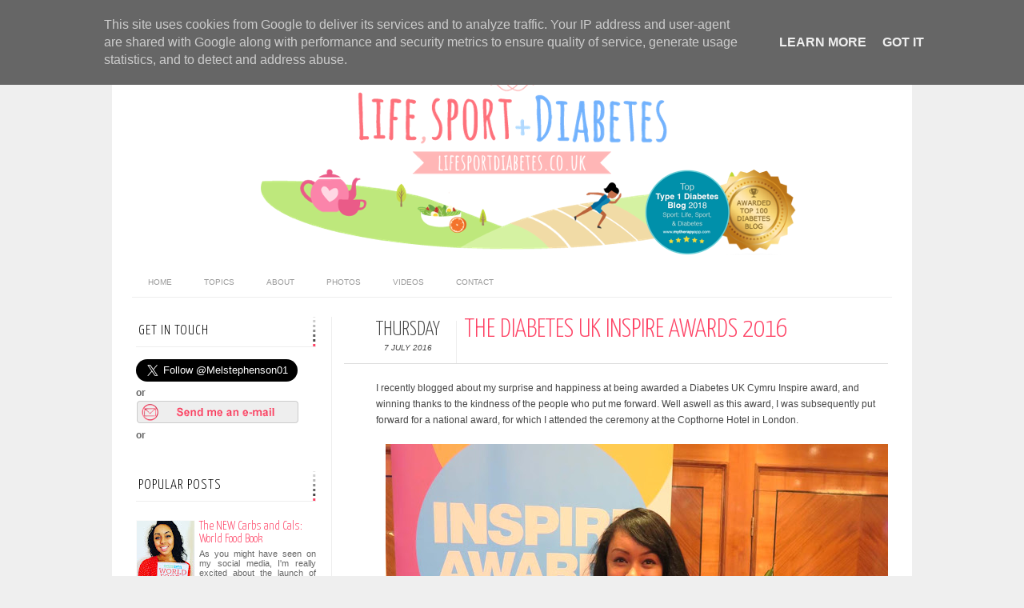

--- FILE ---
content_type: text/html; charset=UTF-8
request_url: https://www.lifesportdiabetes.co.uk/2016/07/the-diabetes-uk-inspire-awards-2016.html
body_size: 18814
content:
<!DOCTYPE html>
<html dir='ltr' xmlns='http://www.w3.org/1999/xhtml' xmlns:b='http://www.google.com/2005/gml/b' xmlns:data='http://www.google.com/2005/gml/data' xmlns:expr='http://www.google.com/2005/gml/expr' xmlns:fb='http://www.facebook.com/2008/fbml'>
<head>
<link href='https://www.blogger.com/static/v1/widgets/2944754296-widget_css_bundle.css' rel='stylesheet' type='text/css'/>
<meta content='text/html; charset=UTF-8' http-equiv='Content-Type'/>
<meta content='blogger' name='generator'/>
<link href='https://www.lifesportdiabetes.co.uk/favicon.ico' rel='icon' type='image/x-icon'/>
<link href='https://www.lifesportdiabetes.co.uk/2016/07/the-diabetes-uk-inspire-awards-2016.html' rel='canonical'/>
<link rel="alternate" type="application/atom+xml" title="Life, Sport and Diabetes - An everyday look at my life with type 1 diabetes. - Atom" href="https://www.lifesportdiabetes.co.uk/feeds/posts/default" />
<link rel="alternate" type="application/rss+xml" title="Life, Sport and Diabetes - An everyday look at my life with type 1 diabetes. - RSS" href="https://www.lifesportdiabetes.co.uk/feeds/posts/default?alt=rss" />
<link rel="service.post" type="application/atom+xml" title="Life, Sport and Diabetes - An everyday look at my life with type 1 diabetes. - Atom" href="https://www.blogger.com/feeds/9181814025920007028/posts/default" />

<link rel="alternate" type="application/atom+xml" title="Life, Sport and Diabetes - An everyday look at my life with type 1 diabetes. - Atom" href="https://www.lifesportdiabetes.co.uk/feeds/2986808753353255939/comments/default" />
<!--Can't find substitution for tag [blog.ieCssRetrofitLinks]-->
<link href='https://blogger.googleusercontent.com/img/b/R29vZ2xl/AVvXsEhfSRYluwLk-GnGeU9UOpOyvO85o_Vk9WJ2SWeY0o5gnHcryxD_3cYgdcbMnTjFW1gQPatcPv3r12Z7wvJGpfGuGlMxFWfbdlnWUcuBjIQHErr9_HX2pa-X9E0zL_hYPz7BW2R7rUnkSeRz/s640/IMG_3063.JPG' rel='image_src'/>
<meta content='https://www.lifesportdiabetes.co.uk/2016/07/the-diabetes-uk-inspire-awards-2016.html' property='og:url'/>
<meta content='The Diabetes UK Inspire Awards 2016' property='og:title'/>
<meta content='Diabetes Advice and news from Melanie Stephenson, a professional Welsh athlete, Ambassador for Diabetes UK and Olympic Torchbearer for London 2012.' property='og:description'/>
<meta content='https://blogger.googleusercontent.com/img/b/R29vZ2xl/AVvXsEhfSRYluwLk-GnGeU9UOpOyvO85o_Vk9WJ2SWeY0o5gnHcryxD_3cYgdcbMnTjFW1gQPatcPv3r12Z7wvJGpfGuGlMxFWfbdlnWUcuBjIQHErr9_HX2pa-X9E0zL_hYPz7BW2R7rUnkSeRz/w1200-h630-p-k-no-nu/IMG_3063.JPG' property='og:image'/>
<title>
The Diabetes UK Inspire Awards 2016 | Life, Sport and Diabetes - An everyday look at my life with type 1 diabetes.
</title>
<link href="//fonts.googleapis.com/css?family=Oswald:300,400" rel="stylesheet" type="text/css">
<link href="//fonts.googleapis.com/css?family=Yanone+Kaffeesatz:300" rel="stylesheet" type="text/css">
<style type='text/css'>@font-face{font-family:'Josefin Slab';font-style:normal;font-weight:300;font-display:swap;src:url(//fonts.gstatic.com/s/josefinslab/v29/lW-5wjwOK3Ps5GSJlNNkMalnqg6vBMjoPg.woff2)format('woff2');unicode-range:U+0000-00FF,U+0131,U+0152-0153,U+02BB-02BC,U+02C6,U+02DA,U+02DC,U+0304,U+0308,U+0329,U+2000-206F,U+20AC,U+2122,U+2191,U+2193,U+2212,U+2215,U+FEFF,U+FFFD;}@font-face{font-family:'Josefin Slab';font-style:normal;font-weight:400;font-display:swap;src:url(//fonts.gstatic.com/s/josefinslab/v29/lW-5wjwOK3Ps5GSJlNNkMalnqg6vBMjoPg.woff2)format('woff2');unicode-range:U+0000-00FF,U+0131,U+0152-0153,U+02BB-02BC,U+02C6,U+02DA,U+02DC,U+0304,U+0308,U+0329,U+2000-206F,U+20AC,U+2122,U+2191,U+2193,U+2212,U+2215,U+FEFF,U+FFFD;}</style>
<style id='page-skin-1' type='text/css'><!--
/*-----------------------------------------------
Blogger Template Style
Name:     Galauness
Date:     11 August 2012
Designer: Iksandi Lojaya
URL:      iksandilojaya.com
----------------------------------------------- */
/* Variable definitions
====================
<Variable name="bgcolor" description="Page Background Color"
type="color" default="#fff">
<Variable name="textcolor" description="Text Color"
type="color" default="#666">
<Variable name="linkcolor" description="Link Color"
type="color" default="#999">
<Variable name="linkhovercolor" description="Link Hover Color"
type="color" default="#333">
<Variable name="pagetitlecolor" description="Blog Title Color"
type="color" default="#000">
<Variable name="descriptioncolor" description="Blog Description Color"
type="color" default="#777">
<Variable name="titlecolor" description="Post Title Color"
type="color" default="#333">
<Variable name="bordercolor" description="Border Color"
type="color" default="#ccc">
<Variable name="sidebarcolor" description="Sidebar Title Color"
type="color" default="#777">
<Variable name="sidebartextcolor" description="Sidebar Text Color"
type="color" default="#666">
<Variable name="visitedlinkcolor" description="Visited Link Color"
type="color" default="#888">
<Variable name="pagelinkcolor" description="Page Link Color"
type="color" default="#333">
<Variable name="widgettitlefont" description="Widget Title Font"
type="font" default="normal normal 11px Arial, Georgia, Serif">
<Variable name="bodyfont" description="Text Font"
type="font" default="normal normal 11px Arial, Georgia, Serif">
<Variable name="headerfont" description="Sidebar Title Font"
type="font"
default="normal normal 11px 'Verdana',Trebuchet,Trebuchet MS,Arial,Sans-serif">
<Variable name="pagetitlefont" description="Blog Title Font"
type="font"
default="normal normal 60px Oswald, Georgia, Serif">
<Variable name="descriptionfont" description="Blog Description Font"
type="font"
default="normal normal 10px 'Arial', Verdana, Trebuchet, Trebuchet MS, Verdana, Sans-serif">
<Variable name="postfooterfont" description="Post Footer Font"
type="font"
default="normal normal 78% 'Trebuchet MS', Trebuchet, Arial, Verdana, Sans-serif">
<Variable name="pagenavifont" description="Page Navigation Font"
type="font"
default="normal normal 10px Verdana, Arial, Serif">
<Variable name="startSide" description="Side where text starts in blog language"
type="automatic" default="left">
<Variable name="endSide" description="Side where text ends in blog language"
type="automatic" default="right">
*/
/* =============================
Misc and Reset
============================= */
#navbar-iframe, .feed-links, .status-msg-wrap {
display:none;
}
#ArchiveList {
font: 300 15px Yanone Kaffeesatz;
}
.widget .Label {
font: 300 14px Yanone Kaffeesatz;
}
::selection {
background:#000000;
color:#fff
}
::-moz-selection {
background:#000000;
color:#fff
}
.follow-by-email-address {
margin-top:2px;
border-radius:3px;
box-shadow:none;
}
.flickr_badge_image {
float:left;
margin:0 5px 0 0;
}
.flickr_badge_image img {
height:70px;
width:70px;
}
.flickr_info {
margin:0 5px;
font:10px arial;
color:333;
}
body {
margin:0;
color:#333;
background:#efefef;
text-align:center;
}
a:link {
color:#fe4365;
text-decoration:none;
}
a:visited {
color:#888888;
text-decoration:none;
}
a:hover {
color:#fe4365;
text-decoration:underline;
}
a img {
border-width:0;
}
/* =============================
Popular Posts Style
============================= */
.PopularPosts {
font-family: arial;
}
.PopularPosts .item-content {
border-bottom: 1px dotted #eee;
padding-bottom :10px;
}
.PopularPosts .item-snippet {
font: 11px Arial;
text-align: justify;
}
.PopularPosts .item-title {
font: 16px Yanone Kaffeesatz;
}
.PopularPosts .item-thumbnail img {
border: 1px solid #fbfbfb;
padding: 0;
}
/* =============================
LightBox
============================= */
#jquery-overlay {
position:absolute;
top:0;
left:0;
z-index:90;
width:100%;
height:500px;
}
#jquery-lightbox {
position:absolute;
top:0;
left:0;
width:100%;
z-index:100;
text-align:center;
line-height:0;
}
#jquery-lightbox a, #jquery-lightbox a:hover {
border:none;
}
#jquery-lightbox a img {
border:none;
}
#lightbox-container-image-box {
position:relative;
background-color:#fff;
width:250px;
height:250px;
margin:0 auto;
}
#lightbox-container-image {
padding:10px;
}
#lightbox-loading {
position:absolute;
top:40%;
left:0%;
height:25%;
width:100%;
text-align:center;
line-height:0;
}
#lightbox-nav{
position:absolute;
top:0;
left:0;
height:100%;
width:100%;
z-index:10;
}
#lightbox-container-image-box > #lightbox-nav {
left:0;
}
#lightbox-nav a {
outline:none;
}
#lightbox-nav-btnPrev, #lightbox-nav-btnNext {
width:49%;
height:100%;
zoom:1;
display:block;
}
#lightbox-nav-btnPrev {
left:0;
float:left;
}
#lightbox-nav-btnNext {
right:0;
float:right;
}
#lightbox-container-image-data-box {
font:10px Verdana,Helvetica,sans-serif;
background-color:#fff;
margin:0 auto;
line-height:1.4em;
overflow:auto;
width:100%;
padding:0 10px 0;
}
#lightbox-container-image-data {
padding:0 10px;
color:#666;
}
#lightbox-container-image-data #lightbox-image-details {
width:70%;
float:left;
text-align:left;
}
#lightbox-image-details-caption {
font-weight:bold;
}
#lightbox-image-details-currentNumber {
display:block;
clear:left;
padding-bottom:1.0em;
}
#lightbox-secNav-btnClose {
width:66px;
float:right;
padding-bottom:0.7em;
}
/* =============================
Social Links
============================= */
#interwebz-wrapper {
display:inline-block;
width:950px;
border-bottom:1px solid #f2f2f2;
border-top:none;
padding:5px 0;
}
.interwebz {
list-style:none;
margin:0;
padding:10px 0;
width:auto;
overflow:hidden;
float:left;
}
.interwebz li {
float:left;
margin-right:10px;
border:none;
}
.interwebz li:last-child{margin:0}
/* Flickr */
.icon-instagram a, .icon-feed a, .icon-twitter a, .icon-youtube a, .icon-facebook a {
float:left;
background:url(https://blogger.googleusercontent.com/img/b/R29vZ2xl/AVvXsEhVNGjCKrA8IoAdqERZulhCm-T4dY5GVRPw-j_1xyDC6BZoqVA834ce-g5q2ITUdbop7jYrtNKFGVTiXBJOJtApUVj4iybZwQWJuU7pRfNUtcOm4HABQYA5TOhJ0h49FnPbrWThPEWFBCg/s1600/social-media4.png) no-repeat left bottom;
text-indent:-9999px;
width:32px;
height:32px;
-o-transition: all 0.3s;
-moz-transition: all 0.3s;
-webkit-transition: all 0.3s;
}
.icon-instagram a:hover, .icon-feed a:hover, .icon-twitter a:hover, .icon-youtube a:hover, .icon-facebook a:hover {
background:url(https://blogger.googleusercontent.com/img/b/R29vZ2xl/AVvXsEhVNGjCKrA8IoAdqERZulhCm-T4dY5GVRPw-j_1xyDC6BZoqVA834ce-g5q2ITUdbop7jYrtNKFGVTiXBJOJtApUVj4iybZwQWJuU7pRfNUtcOm4HABQYA5TOhJ0h49FnPbrWThPEWFBCg/s1600/social-media4.png) no-repeat left top;
-o-transition: all 0.3s;
-moz-transition: all 0.3s;
-webkit-transition: all 0.3s;
}
/* Instagram */
.icon-instagram, .icon-instagram a {
background-position:-32px bottom;
}
.icon-instagram:hover, .icon-instagram a:hover {
background-position:-32px top;
}
/* Facebook */
.icon-facebook, .icon-facebook a {
background-position:-64px bottom;
}
.icon-facebook:hover, .icon-facebook a:hover {
background-position:-64px top;
}
/* Google+ */
.icon-gplus, .icon-gplus a {
background-position:-96px bottom;
}
.icon-gplus:hover, .icon-gplus a:hover {
background-position:-96px top;
}
/* Last.fm */
.icon-lastfm, .icon-lastfm a {
background-position:-128px bottom;
}
.icon-lastfm:hover, .icon-lastfm a:hover {
background-position:-128px top;
}
/* RSS Feed */
.icon-feed, .icon-feed a {
background-position:-160px bottom;
}
.icon-feed:hover, .icon-feed a:hover {
background-position:-160px top;
}
/* Skype */
.icon-skype, .icon-skype a {
background-position:-192px bottom;
}
.icon-skype:hover, .icon-skype a:hover {
background-position:-192px top;
}
/* Twitter */
.icon-twitter, .icon-twitter a {
background-position:-224px bottom;
}
.icon-twitter:hover, .icon-twitter a:hover {
background-position:-224px top;
}
/* Youtube */
.icon-youtube, .icon-youtube a {
background-position:-256px bottom;
}
.icon-youtube:hover, .icon-youtube a:hover {
background-position:-256px top;
}
/* =============================
Search Box
============================= */
#srcnt {
float:right;
margin:0;
padding:13px 0;
width:auto;
overflow:hidden;
}
#search input[type="text"] {
border: 1px solid #eee;
border-radius:3px;
color: #777;
width: 180px;
padding: 7px;
font:normal 10px Verdana, Arial;
text-transform:uppercase;
-webkit-transition: all 0.5s ease 0s;
-moz-transition: all 0.5s ease 0s;
-o-transition: all 0.5s ease 0s;
transition: all 0.5s ease 0s;
}
#search input[type="text"]:focus {
width: 220px;
}
/* =============================
Header
============================= */
#header-wrapper{
width:950px;
margin:20px auto 0;
}
#header-inner {
background-position: center;
margin:0 auto;
width:950px;
}
#header {
margin:0;
text-align: center;
color:#fe4365;
width:950px;
}
#header h1 {
display:none
}
#header a {
color:#fe4365;
text-decoration:none;
}
#header a:hover {
color:#fe4365;
}
#header .description {
margin:0 5px 0;
padding:0 20px 15px;
max-width:950px;
letter-spacing:.2em;
line-height: 1.4em;
font: normal normal 10px Josefin Slab;
color: #777777;
text-transform: uppercase;
}
#header-inner img {
margin:0 auto;
max-width:950px;
height:auto;
}
#header img {
margin:0 auto;
max-width:950px;
height:auto;
}
/* =============================
Navigation
============================= */
*{
margin:0;
padding:0;
outline:0;
}
.nav {
width:950px;
height:auto;
border-bottom:1px solid #eee;
margin:10px auto 5px;
display:inline-block;
}
.menu {
width:auto;
list-style:none;
font:normal normal 10px Verdana, Arial;
text-align:center;
margin:0 auto;
}
.menu a {
float:left;
color:#999;
text-decoration:none;
text-transform:uppercase;
width:auto;
line-height:36px;
padding:0 20px;
}
.menu a:hover,li.menuhover a{
color:#111;
}
.menu li {
position:relative;
float:left;
width:auto;
}
.menu li:last-child {
background:none;
}
.menu ul{
display:none;
position:absolute;
top:36px;
left:0;
background:#fbfbfb;
display:none;
list-style:none;
}
.menu ul li{
float:none;
border-top:1px solid #e3e3e3;
border-right:1px solid #e3e3e3;
border-left:1px solid #e3e3e3;
width:auto;
background:none;
}
.menu ul li:last-child {
border-bottom:1px solid #e3e3e3
}
.menu ul li a{
float:none;
display:block;
background:none;
line-height:36px;
min-width:137px;
width:auto;
text-align:left;
padding-left:10px;
color:#444;
}
.menu ul li a:hover{
background:#fdfdfd;
color:#777;
}
/* =============================
Wrapper
============================= */
#total-wrapper {
margin: 0 auto;
padding 0 10px;
background:#fff;
width:1000px;
}
#outer-wrapper{
width:960px;
margin:10px auto 0;
padding:5px 20px 0;
text-align:left;
font:normal normal 12px Arial, Tahoma, Helvetica, FreeSans, sans-serif;
}
#main-wrapper {
width:680px;
float:right;
word-wrap:break-word;
overflow:hidden;
}
#sidebar-wrapper{
width:240px;
float:left;
word-wrap:break-word;
overflow:hidden;
}
/* =============================
Heading
============================= */
h2{
margin:1.5em 0 15px;
font:normal normal 11px Arial, Tahoma, Helvetica, FreeSans, sans-serif;
line-height: 1.4em;
padding-bottom:10px;
text-transform:uppercase;
letter-spacing:.2em;
color:#000;
}
.sidebar h2 {
padding:9px 3px 10px;
margin:0 0 15px;
letter-spacing:1px;
border-bottom:1px solid #eee;
font:300 18px Yanone Kaffeesatz;
background:url(https://blogger.googleusercontent.com/img/b/R29vZ2xl/AVvXsEiowUJabjC1New1K8ujzCxVJfVzci5-MpluR4YwbCrSjirPQwDCZp6r9mUQDF9WQIdXP7tW32OhYwTAWgoKkWNUwIOjMJl0nInvwm4hf8rAuj4KydlIOz-Zu2z3rqYmj2R0TTHaL9X8Llg/s1600/h2-date-header2.png)right bottom no-repeat #fff;
}
#blog-date-header {
font:normal 8px Verdana, Arial;
color:#555;
letter-spacing:0;
}
#blog-date-header i {
text-transform:none;
}
h2.date-header {
border-bottom:1px solid #eee;
color:#777;
}
/* =============================
Posts
============================= */
.post {
margin:.5em 0 1.5em;
border-bottom:1px solid #eee;
padding-bottom:1.5em;
font-family:Arial,Sans-serif,Verdana;
color:#444;
}
.post h3 {
margin:.25em 0 0;
padding:0 0 4px;
font-size:140%;
line-height:1.4em;
color:#fe4365;
font-family:oswald;
}
.post h3 a, .post h3 a:visited, .post h3 strong {
display:block;
text-decoration:none;
color:#fe4365;
font-weight:400;
}
.post h3 strong, .post h3 a:hover {
color:#fe4365;
}
.post-body {
margin:0 0 1.75em;
line-height:170%;
font:12px arial;
}
.post-body blockquote {
line-height:1.3em;
}
.post-footer {
margin:.75em 0;
color:#777;
text-transform:uppercase;
letter-spacing:.1em;
font:normal normal 78% Arial, Tahoma, Helvetica, FreeSans, sans-serif;
line-height:1.4em;
}
.comment-link {
margin-startside:.6em;
}
.post img {
max-width:640px;
height:auto;
}
.post table. tr-caption-container {
padding-bottom:4px;
}
.tr-caption-container img {
border:none;
padding:0;
}
.post blockquote {
margin:1em 20px;
padding:2px 5px 2px 35px;
font-style:italic;
color:#777;
}
.post blockquote p {
margin:.75em 0;
}
/* =============================
Comment
============================= */
.comments .comments-content {
font:normal 11px Arial;
text-align:left;
line-height:1.4em;
margin-bottom:16px;
}
.comments .comments-content .user {
font-style:normal;
font-weight:normal;
text-transform:uppercase;
color:#000;
}
.comments .comments-content .datetime {
margin-left:10px;
}
.comment-replies{
background:#fbfbfd;
box-shadow:inset 0 0 0 1px #f2f2f2;
border-radius:3px;
}
.comments .comment .comment-actions a {
background:#999;
color:#fff;
padding:2px 5px;
margin-right:10px;
font:10px sans-serif;
border-radius:3px;
-moz-border-radius:3px;
-webkit-border-radius:3px;
transition:.2s linear;
-moz-transition:.2s linear;
-webkit-transition:.2s linear;
}
.comments .comment .comment-actions a:hover {
background:#000;
text-decoration:none;
transition:.2s linear;
-moz-transition:.2s linear;
-webkit-transition:.2s linear;
}
.comments .avatar-image-container {
border-radius:3px;
}
.comments .thread-toggle a {
color:#a58;
}
.comments .thread-toggle a:hover {
padding-left:10px;
color:#a47;
text-decoration:none;
}
.comments .thread-toggle a:hover, .comments .thread-toggle a {
transition:.2s linear;
-moz-transition:.2s linear;
-webkit-transition:.2s linear;
}
#comments h4 {
margin:1em 0;
line-height:1.4em;
letter-spacing:.2em;
color:#777777;
text-transform:uppercase;
font:normal 11px Arial;
}
#comments-block {
margin:1em 0 1.5em;
line-height:1.6em;
}
#comments-block .comment-author {
margin:.5em 0;
}
#comments-block .comment-body {
margin:.25em 0 0;
}
#comments-block .comment-footer {
margin:-.25em 0 2em;
line-height: 1.4em;
text-transform:uppercase;
letter-spacing:.1em;
}
#comments-block .comment-body p {
margin:0 0 .75em;
}
.deleted-comment {
font-style:italic;
color:gray;
}
/* =============================
Post Navigation
============================= */
#blog-pager-newer-link, #blog-pager-newer-link a {
background:url(https://blogger.googleusercontent.com/img/b/R29vZ2xl/AVvXsEhLT6whG4CTFsG0VpGzIryDFidbIw8eylRY7rdkUXVvXeC7Uw5rKEgTzrOu0izOwg0TiKBuUZDjm0iGomtiFZo66gNHBypSXaXPsdMeUumig6W1go17dsOP89cXa2BPk5Gp6AUjbYdy0SU/s0/post-navi.png) no-repeat left top;
float:left;
width:26px;
height:26px;
text-indent:-9999px;
}
#blog-pager-older-link, #blog-pager-older-link a {
background:url(https://blogger.googleusercontent.com/img/b/R29vZ2xl/AVvXsEhLT6whG4CTFsG0VpGzIryDFidbIw8eylRY7rdkUXVvXeC7Uw5rKEgTzrOu0izOwg0TiKBuUZDjm0iGomtiFZo66gNHBypSXaXPsdMeUumig6W1go17dsOP89cXa2BPk5Gp6AUjbYdy0SU/s0/post-navi.png) no-repeat right top;
float:right;
width:26px;
height:26px;
text-indent:-9999px;
}
#blog-pager {
text-align: center;
border-top:1px solid #eee;
margin: 10px 5px 0;
}
.home-link{}
/* =============================
Sidebar
============================= */
.sidebar {
color: #666666;
line-height: 1.5em;
margin:0 5px 0 10px;
}
.sidebar ul {
list-style:none;
padding:0;
margin:0;
}
.sidebar li {
line-height:1.5em;
}
.sidebar .widget {
margin:0 0 1.5em;
padding:0 0 1.5em;
}
.main .widget{
border-bottom:1px solid #ccc;
margin:0 0 1px;
padding:0 0 1.5em;
}
.main .Blog{
border-bottom-width:0;
}
/* =============================
Profile
============================= */
.profile-img {
float: left;
margin-top: 0;
margin-right: 5px;
margin-bottom: 5px;
margin-left: 0;
padding: 4px;
border: 1px solid #cccccc;
}
.profile-data {
margin:0;
text-transform:uppercase;
letter-spacing:.1em;
font: normal normal 78% Arial, Tahoma, Helvetica, FreeSans, sans-serif;
color: #777777;
font-weight: bold;
line-height: 1.6em;
}
.profile-datablock {
margin:.5em 0 .5em;
}
.profile-textblock {
margin: 0.5em 0;
line-height: 1.6em;
}
.profile-link {
font: normal normal 78% Arial, Tahoma, Helvetica, FreeSans, sans-serif;
text-transform: uppercase;
letter-spacing: .1em;
}
/* =============================
Twitter Widget
============================= */
#twitter_div ul {
list-style-type:none;
margin:0 10px 0 0;
padding:0;
}
#twitter_div ul li {
border:none;
background:url(https://blogger.googleusercontent.com/img/b/R29vZ2xl/AVvXsEjGzajMoFCabKcAJo9_sx-z3lVIlti4OA0hLD2RKA4mryQNjVXUBF3hXhsX_hrbYCX0bJE4hg69gPp0yCVoqt6JHhAQtVrF7o__vSptLnbONt9qLwohB1hsTzEUs0kaBxSotFviAEKA3r4/s1600/tweet-li.png) no-repeat left 5px;
padding:0 0 10px 25px;
font-family:arial;
font-size:11px;
color:#555;
}
#twitter_div ul li a {
color:#111;
font-style:italic;
}
/* =============================
Error Page
============================= */
#errorpage {
width:400px;
text-align:center;
margin:20px auto;
text-transform:uppercase;
}
#errorpage h1 {
font:300 60px Yanone Kaffeesatz;
}
#errorpage h3 {
font:300 20px Oswald;
color:#555;
}
#errorpage p {
font:9px Arial;
margin-top:5px;
border-top:1px dashed #ddd;
padding-top:10px;
color:#888;
}
#srcnt-errorpage {
margin:0;
padding:13px 0;
width:auto;
overflow:hidden;
}
#search-errorpage input[type="text"] {
border: 1px solid #ccc;
border-radius:3px;
color: #777;
width: 180px;
padding: 7px;
font:normal 10px Verdana, Arial;
text-transform:uppercase;
}
#search-errorpage input[type="text"]:focus {
border: 1px solid #777;
}
/* =============================
Posts Thumbnail and Description
============================= */
.snips-image{
width:310px;
height:185px;
position:relative;
line-height:1.6em;
margin:0;
overflow:hidden;
}
.snips-image img{
top:0;
left:0;
border:0;
position:absolute;
min-height:185px;
max-width:310px;
}
.snips-image a{
display:block;
position:relative;
overflow:hidden;
height:185px;
width:310px;
color:#555;
}
.snips-image a:hover{
text-decoration:none;
}
.summary{
padding:10px 0;
margin:0 50px;
font:10px Arial, sans-serif;
border-bottom:1px solid #eee;
border-top:1px solid #eee;
color:#666;
}
.snips-header{
margin:25px 50px 10px;
font:300 12px oswald;
text-decoration:underlined;
}
/* =============================
Middle and Footer
============================= */
#middle-wrapper {
width:950px;
margin:0 auto;
padding-top:20px;
border-top:1px solid #eee;
}
#middle-columns {
font:normal 11px arial;
width:950px;
margin:0 auto 20px;
text-align:left;
padding:0 0 20px;
}
#middle-columns h2 {
margin:1.5em 0 15px;
font:normal normal 11px Arial, Tahoma, Helvetica, FreeSans, sans-serif;
border-bottom:1px solid #eee;
line-height: 1.4em;
padding: 0 0 10px;
text-transform:uppercase;
letter-spacing:.2em;
color:#555;
}
.column1 {
width:300px;
float:left;
margin:3px 25px 3px 0;
text-align:left;
}
.column2 {
width:300px;
float:left;
margin:3px 0;
text-align:left;
}
.column3 {
width:300px;
float:left;
margin:3px 0 3px 25px;
text-align:left;
}
#col1, #col2, #col3 {
text-align:justify;
color:#555;
line-height:17.5px;
}
#col1 a, #col2 a, #col3 a {
color:##fe4365;
}
/* =============================
Footer Links and Credits
============================= */
#footer-links-wrap {
padding:20px 0 20px;
width:950px;
margin:5px auto 0;
border-top:1px solid #eee;
background:url(https://blogger.googleusercontent.com/img/b/R29vZ2xl/AVvXsEiK1CZ_KlrDrX-2jqsf9s71t0FFzLFAGFoYnOcDynK13ynC4uKmBzDr-xP6IQ9_qSla0wZXEmnSLXj81h8YnZmYGKQVMj_twnrAKazk285Rs3LT5Z9M9yYATbDah14BVlLwGIvNNldZiTM/s1600/bottom-left.png) no-repeat left center ,url(https://blogger.googleusercontent.com/img/b/R29vZ2xl/AVvXsEjKFDFB2iDdg7VBZrdi6sFt8neE3GODw0fDKmrehZZmjWcu9GGVdlwkAZyZ5sJNfIdWQ3IwWDjRkrSlBLy7_xSVyvBabtIiPfqq2htjT82SZAipZaxxkFy-lvknJdkEFM5T7Jnw7xznQt8/s1600/bottom-right.png) no-repeat right center;
}
#footer-links a {
color:#333;
font-style:normal;
}
#footer-links {
color:#000;
width:950px;
margin:0 auto;
clear:both;
font:italic 11px arial;
text-align:center;
}
#credits {
line-height:20px;
}

--></style>
<script type='text/javascript'>
//<![CDATA[
var dropd={};function T$(i){return document.getElementById(i)}function T$$(e,p){return p.getElementsByTagName(e)}dropd.dropdown=function(){var p={fade:1,slide:1,active:0,timeout:200},init=function(n,o){for(s in o){p[s]=o[s]}p.n=n;this.build()};init.prototype.build=function(){this.h=[];this.c=[];this.z=1000;var s=T$$('ul',T$(p.id)),l=s.length,i=0;p.speed=p.speed?p.speed*.1:.5;for(i;i<l;i++){var h=s[i].parentNode;this.h[i]=h;this.c[i]=s[i];h.onmouseover=new Function(p.n+'.show('+i+',1)');h.onmouseout=new Function(p.n+'.show('+i+')')}};init.prototype.show=function(x,d){var c=this.c[x],h=this.h[x];clearInterval(c.t);clearInterval(c.i);c.style.overflow='hidden';if(d){if(p.active&&h.className.indexOf(p.active)==-1){h.className+=' '+p.active}if(p.fade||p.slide){c.style.display='block';if(!c.m){if(p.slide){c.style.visibility='hidden';c.m=c.offsetHeight;c.style.height='0';c.style.visibility=''}else{c.m=100;c.style.opacity=0;c.style.filter='alpha(opacity=0)'}c.v=0}if(p.slide){if(c.m==c.v){c.style.overflow='visible'}else{c.style.zIndex=this.z;this.z++;c.i=setInterval(function(){slide(c,c.m,1)},20)}}else{c.style.zIndex=this.z;this.z++;c.i=setInterval(function(){slide(c,c.m,1)},20)}}else{c.style.zIndex=this.z;c.style.display='block'}}else{c.t=setTimeout(function(){hide(c,p.fade||p.slide?1:0,h,p.active)},p.timeout)}};function hide(c,t,h,s){if(s){h.className=h.className.replace(s,'')}if(t){c.i=setInterval(function(){slide(c,0,-1)},20)}else{c.style.display='none'}}function slide(c,t,d){if(c.v==t){clearInterval(c.i);c.i=0;if(d==1){if(p.fade){c.style.filter='';c.style.opacity=1}c.style.overflow='visible'}}else{c.v=(t-Math.floor(Math.abs(t-c.v)*p.speed)*d);if(p.slide){c.style.height=c.v+'px'}if(p.fade){var o=c.v/c.m;c.style.opacity=o;c.style.filter='alpha(opacity='+(o*100)+')'}}}return{init:init}}();
//]]>
</script>
<script src="//ajax.googleapis.com/ajax/libs/jquery/1.6.3/jquery.min.js" type="text/javascript"></script>
<script src="//iksandi.googlecode.com/files/lightbox.js" type="text/javascript"></script>
<script type='text/javascript'>
$(function() {$('.snips-image').hover(function(){$(this).find('img').animate({top:'220px'},{queue:false,duration:200});}, function(){$(this).find('img').animate({top:'0px'},{queue:false,duration:200});});})
</script>
<script>
$(document).ready(function(){$('#back-top a').click(function () {
$('body,html').animate({scrollTop: 0}, 800);return false;});});
</script>
<style>
#outer-wrapper {
  width:960px
}
#main-wrapper {
  width:680px;
  margin:0 10px 0 0;
  border-left:1px solid #eee;
  padding-left:15px;
}
#post-header-top {
  border-bottom:1px solid #ddd;
  margin-bottom:20px;
  padding-left:40px;
}
.date-post-top-wrapper {
  float:left;
  margin-right:10px;
}
.date-container {
  width:auto;
  height:auto;
  text-align:center;
  border-right:1px solid #eee;
  padding:0 20px 10px 0;
  margin-top:5px;
  text-transform:uppercase;
}
.post-date-day-name {
  font:300 25px Yanone Kaffeesatz;
}
.post-date-day-month-year {
  font:italic 10px arial;
}
.post h3 {
  margin:0 0 5px;
  font:300 33px Yanone Kaffeesatz;
  text-transform:uppercase;
}
.post-footer {
  padding:5px 10px;
  margin:0 0 5px;
  background:#fbfbfb;
  border:1px solid #f2f2f2;
  margin-left:40px;
}
.post {
  margin:0 0 1.5em;
  line-height:1.6em;
}
.post-body {
  margin:0 0 1.75em;
  font:12px arial;
  line-height:170%;
  margin-left:40px;
}
.post img {
  max-width:640px;
  height:auto;
}
.comments {
  margin-left:40px;
}
#blog-pager {
  margin-left:40px;
}
#related-posts {
  float:center;
  text-transform:none;
  height:100%;
  min-height:100%;
  padding-top:5px;
  margin-left:40px;
}
#related-posts h2 {
  color:#555;
  padding:5px;
  margin:0 0 10px;
  text-align:center;
  background:#fbfbfb;
  border-top:1px solid #eee;
  font:300 17px Yanone Kaffeesatz;
}
#related-posts a {
  color:#000;
  overflow:hidden;
  display:block;
  width:80px;
  height:155px;
}
#related-posts a:hover {
  background:#fbfbfb;
  color:#000;
  overflow:hidden;
}
#related-posts a img {
  transition:.3s linear;
  -moz-transition:all .3s;
  -webkit-transition:.3s linear;
  box-shadow:none;
  padding:4px;
  padding-top:7px;
}
#related-posts a img:hover {
  transition:.3s linear;
  -moz-transition:all .3s;
  -webkit-transition:.3s linear;
  margin-bottom:5px;
}
#rptxt{
  padding-top:5px;
  width:68px;
  height:65px;
  margin:5px;
  border-top:1px solid #ccc;
  font:300 13px Yanone Kaffeesatz;
  font-style:italic;
}
</style>
<script type='text/javascript'>
//<![CDATA[
var defaultnoimage='https://blogger.googleusercontent.com/img/b/R29vZ2xl/AVvXsEgvVvd2hDrxyZ3QF9cI09_lHRTq-h7T3nUontYyJIGwP8HR4mjPWPt39sjgUIJaSAKp8i-2Ld5blDBLuLkLFc6uR852rgtUh1mL_OoecdRwaNYDoWKoKnbgVukB6QENLlWVbUnEe9So3pA/s0/noimage.jpg';
var maxresults=7;
var splittercolor='#fff';
var relatedpoststitle='related posts';
//]]></script>
<script src="//iksandi.googlecode.com/files/related-posts.js" type="text/javascript"></script>
<link href='https://www.blogger.com/dyn-css/authorization.css?targetBlogID=9181814025920007028&amp;zx=042f8d58-08f0-4678-9d20-64b643383057' media='none' onload='if(media!=&#39;all&#39;)media=&#39;all&#39;' rel='stylesheet'/><noscript><link href='https://www.blogger.com/dyn-css/authorization.css?targetBlogID=9181814025920007028&amp;zx=042f8d58-08f0-4678-9d20-64b643383057' rel='stylesheet'/></noscript>
<meta name='google-adsense-platform-account' content='ca-host-pub-1556223355139109'/>
<meta name='google-adsense-platform-domain' content='blogspot.com'/>

<!-- data-ad-client=ca-pub-4405585469156356 -->

<script type="text/javascript" language="javascript">
  // Supply ads personalization default for EEA readers
  // See https://www.blogger.com/go/adspersonalization
  adsbygoogle = window.adsbygoogle || [];
  if (typeof adsbygoogle.requestNonPersonalizedAds === 'undefined') {
    adsbygoogle.requestNonPersonalizedAds = 1;
  }
</script>


</head>
<body>
<div id='fb-root'></div>
<div id='total-wrapper'>
<div id='interwebz-wrapper'>
<!-- Start - Social Links -->
<ul class='interwebz'>
<li class='icon-feed'>
<a href='https://www.lifesportdiabetes.co.uk/feeds/posts/default'>Feed</a>
</li>
<li class='icon-facebook'>
<a href='https://www.facebook.com/LifeSportDiabetes/'>Facebook</a>
</li>
<li class='icon-twitter'>
<a href='https://twitter.com/Melstephenson01'>Twitter</a>
</li>
<li class='icon-instagram'>
<a href='http://instagram.com/lifesportdiabetes'>Instagram</a>
</li>
<li class='icon-youtube'>
<a href='https://www.youtube.com/c/MelanieStephenson'>Youtube</a>
</li>
</ul>
<!-- End - Social Links -->
<div id='srcnt'>
<form action='/search' id='search' method='get'>
<input name='q' placeholder='looking for something?' size='40' type='text'/>
</form>
</div>
</div>
<div id='header-wrapper'>
<div class='header section' id='header'><div class='widget Header' data-version='1' id='Header1'>
<div id='header-inner'>
<a href='https://www.lifesportdiabetes.co.uk/' style='display: block'>
<img alt='Life, Sport and Diabetes - An everyday look at my life with type 1 diabetes.' height='237px; ' id='Header1_headerimg' src='https://blogger.googleusercontent.com/img/b/R29vZ2xl/AVvXsEgAFSFMSev77gywKv0-LhJi6P2R1sQkuT3ALl_2H9-WHLkjJ4JARLn37n-PG-jvgG9pTtInwRt3AB7YH4ySR-AyyBkU3npMK5wPSpoFzLlkdRoqR56xXDhG9c6iGb2D3Ze3EWuFSKx3MUQ/s1600/sportanddiabetes-new-awards.png' style='display: block' width='763px; '/>
</a>
</div>
</div></div>
</div>
<!-- Start - Navigation Menu -->
<div class='nav'>
<ul class='menu' id='menu'>
<li><a href='https://www.lifesportdiabetes.co.uk/'>home</a></li>
<li><a class='drop-ctg' href='#'>Topics</a>
<ul>
<li><a href='http://www.lifesportdiabetes.co.uk/search/label/sport'>Sport</a></li>
<li><a href='http://www.lifesportdiabetes.co.uk/search/label/diabetes'>Diabetes</a></li>
<li><a href='http://www.lifesportdiabetes.co.uk/search/label/fashion'>Fashion</a></li>
<li><a href='http://www.lifesportdiabetes.co.uk/search/label/life'>Life</a></li>
</ul>
</li>
<li><a href='http://www.lifesportdiabetes.co.uk/p/about.html'>About</a></li>
<li><a href='http://www.lifesportdiabetes.co.uk/p/photos.html'>Photos</a></li>
<li><a href='http://www.lifesportdiabetes.co.uk/search/label/videos'>Videos</a></li>
<li><a href='http://www.lifesportdiabetes.co.uk/p/contact.html'>Contact</a></li>
</ul>
</div>
<!-- End - Navigation Menu -->
<script type='text/javascript'>
var dropdown=new dropd.dropdown.init("dropdown", {id:'menu', active:'menuhover'});
</script>
<div id='outer-wrapper'><div id='wrap2'>
<!-- skip links for text browsers -->
<span id='skiplinks' style='display:none;'>
<a href='#main'>skip to main </a> |
      <a href='#sidebar'>skip to sidebar</a>
</span>
<!-- Start - Error 404 Page -->
<!-- End - Error 404 Page -->
<div id='content-wrapper'>
<div id='main-wrapper'>
<div class='main section' id='main'><div class='widget Blog' data-version='1' id='Blog1'>
<div class='blog-posts hfeed'>
<!--Can't find substitution for tag [defaultAdStart]-->
<div class='date-outer'>
<div class='date-posts'>
<div class='post-outer'>
<div class='post hentry'>
<div id='post-header-top'>
<script type='text/javascript'>
var timestamp="Thursday, 7 July 2016";
if(timestamp!="") {
var timesplit=timestamp.split(",");
var date_dayname=timesplit[0];
var date_daymonyear=timesplit[1]};
</script>
<div class='date-post-top-wrapper'>
<div class='date-container'>
<span class='post-date-day-name'>
<script type='text/javascript'>document.write(date_dayname);</script>
</span>
<br/>
<span class='post-date-day-month-year'>
<script type='text/javascript'>document.write(date_daymonyear);</script>
</span>
</div>
</div>
<a name='2986808753353255939'></a>
<h3 class='post-title entry-title'>
The Diabetes UK Inspire Awards 2016
</h3>
<div class='clear'></div>
</div>
<div class='post-header'>
<div class='post-header-line-1'></div>
</div>
<div class='post-body entry-content' id='post-body-2986808753353255939'>
<div class="addthis_toolbox addthis_default_style ">
<a class="addthis_button_facebook_like" fb:like:layout="button_count" href="//www.blogger.com/blogger.g?blogID=9181814025920007028"></a>
<a class="addthis_button_tweet" href="//www.blogger.com/blogger.g?blogID=9181814025920007028"></a>
<a class="addthis_button_pinterest_pinit" href="//www.blogger.com/blogger.g?blogID=9181814025920007028"></a>
<a class="addthis_counter addthis_pill_style" href="//www.blogger.com/blogger.g?blogID=9181814025920007028"></a>
</div>
<script src="//s7.addthis.com/js/300/addthis_widget.js#pubid=xa-5147211360a254a2" type="text/javascript"></script>
<!-- AddThis Button END -->
I recently blogged about my surprise and happiness at being awarded a Diabetes UK Cymru Inspire award, and winning thanks to the kindness of the people who put me forward. Well aswell as this award, I was subsequently put forward for a national award, for which I attended the ceremony at the Copthorne Hotel in London.<br />
<br />
<div class="separator" style="clear: both; text-align: center;">
</div>
<div class="separator" style="clear: both; text-align: center;">
<a href="https://blogger.googleusercontent.com/img/b/R29vZ2xl/AVvXsEhfSRYluwLk-GnGeU9UOpOyvO85o_Vk9WJ2SWeY0o5gnHcryxD_3cYgdcbMnTjFW1gQPatcPv3r12Z7wvJGpfGuGlMxFWfbdlnWUcuBjIQHErr9_HX2pa-X9E0zL_hYPz7BW2R7rUnkSeRz/s1600/IMG_3063.JPG" imageanchor="1" style="margin-left: 1em; margin-right: 1em;"><img border="0" height="640" src="https://blogger.googleusercontent.com/img/b/R29vZ2xl/AVvXsEhfSRYluwLk-GnGeU9UOpOyvO85o_Vk9WJ2SWeY0o5gnHcryxD_3cYgdcbMnTjFW1gQPatcPv3r12Z7wvJGpfGuGlMxFWfbdlnWUcuBjIQHErr9_HX2pa-X9E0zL_hYPz7BW2R7rUnkSeRz/s640/IMG_3063.JPG" width="640" /></a></div>
<br />
<br />
The awards room had been decorated beautifully in the blue colours of Diabetes UK, and was full of inspirational award nominees. Before the awards started, we enjoyed an incredible performance from one of the UK's biggest gospel singer - Annastasia Baker. Not only from X-Factor fame, but a Mum to her little girl with type 1 who was diagnosed a few years ago. The singing performance that Annastasia blessed us with was so beautiful and so moving, but the speech she gave about her experiences of caring for someone with type 1 was awe inspiring. There was also a talk from father and son film makes - Fix Dad. The film is about how the sons helped their dad to change his lifestyle following type 2 diabetes diagnosis, and which will be shown on BBC at the end of the month.<br />
<br />
<br />
<table align="center" cellpadding="0" cellspacing="0" class="tr-caption-container" style="margin-left: auto; margin-right: auto; text-align: center;"><tbody>
<tr><td style="text-align: center;"><a href="https://blogger.googleusercontent.com/img/b/R29vZ2xl/AVvXsEhoRKrybe2fSFZ0-CzQKmQAd-P2YWaoZWd0gAwakVwKHEuByvalcrcM5Hi44qlAhvr4qP0e7F6NId5uvAt2tnBIUkxGTdQXxvxuPgGacmzwI2n2H7dg4Tek_Oww2jnqcX8EgtCGL_ae_JgD/s1600/IMG_3067.JPG" imageanchor="1" style="margin-left: auto; margin-right: auto;"><img border="0" height="426" src="https://blogger.googleusercontent.com/img/b/R29vZ2xl/AVvXsEhoRKrybe2fSFZ0-CzQKmQAd-P2YWaoZWd0gAwakVwKHEuByvalcrcM5Hi44qlAhvr4qP0e7F6NId5uvAt2tnBIUkxGTdQXxvxuPgGacmzwI2n2H7dg4Tek_Oww2jnqcX8EgtCGL_ae_JgD/s640/IMG_3067.JPG" width="640" /></a></td></tr>
<tr><td class="tr-caption" style="text-align: center;">The Welsh Inspire Nominees</td></tr>
</tbody></table>
<br />
<br />
It was then onto the awards ceremony itself, where there were so many incredibly deserving award winners, including the wonderful Baldwin family, who have raised over a staggering &#163;50,000 in the last year for Diabetes UK. Although it was loss and sadness that brought this family to the diabetes community, I've had the pleasure of getting to know them, and now call them friends. But everytime we meet, I never fail to be inspired by the strength and determination shown by the whole family, to make sure that diabetes doesn't claim the life of anyone else. So to see them win, I thought my heart would burst with joy.<br />
<br />
<br />
<table align="center" cellpadding="0" cellspacing="0" class="tr-caption-container" style="margin-left: auto; margin-right: auto; text-align: center;"><tbody>
<tr><td style="text-align: center;"><a href="https://blogger.googleusercontent.com/img/b/R29vZ2xl/AVvXsEirxwyHR3toI1V8wSb3XKuI6Y50AJAbILqs-2vap0c9aSMm2fWaAzmQ2STnuYmceEVrvSvzFwB9FM6G9hT4aCBfK1SgB0thxM_w8BCfoSwEvzJmoGnIROZ3Q3xPlkbnpf0GCmLzjaYD9jZh/s1600/IMG_3057.JPG" imageanchor="1" style="margin-left: auto; margin-right: auto;"><img border="0" height="640" src="https://blogger.googleusercontent.com/img/b/R29vZ2xl/AVvXsEirxwyHR3toI1V8wSb3XKuI6Y50AJAbILqs-2vap0c9aSMm2fWaAzmQ2STnuYmceEVrvSvzFwB9FM6G9hT4aCBfK1SgB0thxM_w8BCfoSwEvzJmoGnIROZ3Q3xPlkbnpf0GCmLzjaYD9jZh/s640/IMG_3057.JPG" width="426" /></a></td></tr>
<tr><td class="tr-caption" style="text-align: center;">Myself and Diabetes UK CEO Chris Askew</td></tr>
</tbody></table>
<br />
<br />
Unfortunately, it wasn't for me to win this time. But I had an incredible day with my Mum at the event and was bolstered by the number of people in the room all working tirelessly to make life better for people like myself, with diabetes.<br />
<br />
<br />
<div class="separator" style="clear: both; text-align: center;">
<a href="https://blogger.googleusercontent.com/img/b/R29vZ2xl/AVvXsEiob35Wwp-D7mBZR2Azilj0FiLDWDGn6mzfmsX84bgGGv22WENkb3i2sddNTOSeQvgTCdnsL1c9Sc4wVr3eMdRoPuL8DCHxPrXtpuUENv2Qqz1UEfeptTlGZMlBhE-EqtUbUH2KaYfZKyX4/s1600/IMG_3059.JPG" imageanchor="1" style="margin-left: 1em; margin-right: 1em;"><img border="0" height="640" src="https://blogger.googleusercontent.com/img/b/R29vZ2xl/AVvXsEiob35Wwp-D7mBZR2Azilj0FiLDWDGn6mzfmsX84bgGGv22WENkb3i2sddNTOSeQvgTCdnsL1c9Sc4wVr3eMdRoPuL8DCHxPrXtpuUENv2Qqz1UEfeptTlGZMlBhE-EqtUbUH2KaYfZKyX4/s640/IMG_3059.JPG" width="426" /></a></div>
<br />
<div style='clear: both;'></div>
</div>
<div class='post-footer'>
<div class='post-footer-line post-footer-line-1'><span class='post-author vcard'>
</span>
<span class='post-timestamp'>
at
<a class='timestamp-link' href='https://www.lifesportdiabetes.co.uk/2016/07/the-diabetes-uk-inspire-awards-2016.html' itemprop='url' rel='bookmark' title='permanent link'><abbr class='published' itemprop='datePublished' title='2016-07-07T06:53:00+01:00'>06:53</abbr></a>
</span>
<span class='post-comment-link'>
</span>
<span class='post-icons'>
<span class='item-control blog-admin pid-522769539'>
<a href='https://www.blogger.com/post-edit.g?blogID=9181814025920007028&postID=2986808753353255939&from=pencil' title='Edit Post'>
<img alt='' class='icon-action' height='18' src='https://resources.blogblog.com/img/icon18_edit_allbkg.gif' width='18'/>
</a>
</span>
</span>
</div>
<div class='post-footer-line post-footer-line-2'><span class='post-labels'>
Labels:
<a href='https://www.lifesportdiabetes.co.uk/search/label/Annastasia%20Baker?max-results=6' rel='tag'>Annastasia Baker</a>,
<a href='https://www.lifesportdiabetes.co.uk/search/label/awards%20ceremony?max-results=6' rel='tag'>awards ceremony</a>,
<a href='https://www.lifesportdiabetes.co.uk/search/label/charity?max-results=6' rel='tag'>charity</a>,
<a href='https://www.lifesportdiabetes.co.uk/search/label/diabetes?max-results=6' rel='tag'>diabetes</a>,
<a href='https://www.lifesportdiabetes.co.uk/search/label/diabetes%20uk?max-results=6' rel='tag'>diabetes uk</a>,
<a href='https://www.lifesportdiabetes.co.uk/search/label/inspiration?max-results=6' rel='tag'>inspiration</a>,
<a href='https://www.lifesportdiabetes.co.uk/search/label/Inspire%20Awards?max-results=6' rel='tag'>Inspire Awards</a>,
<a href='https://www.lifesportdiabetes.co.uk/search/label/London?max-results=6' rel='tag'>London</a>,
<a href='https://www.lifesportdiabetes.co.uk/search/label/type%201%20diabetes?max-results=6' rel='tag'>type 1 diabetes</a>,
<a href='https://www.lifesportdiabetes.co.uk/search/label/type%202%20diabetes?max-results=6' rel='tag'>type 2 diabetes</a>
</span></div>
<div class='post-footer-line post-footer-line-3'><span class='post-location'>
</span>
</div>
<div class='post-share-buttons goog-inline-block'>
<a class='goog-inline-block share-button sb-email' href='https://www.blogger.com/share-post.g?blogID=9181814025920007028&postID=2986808753353255939&target=email' target='_blank' title='Email This'><span class='share-button-link-text'>Email This</span></a><a class='goog-inline-block share-button sb-blog' href='https://www.blogger.com/share-post.g?blogID=9181814025920007028&postID=2986808753353255939&target=blog' onclick='window.open(this.href, "_blank", "height=270,width=475"); return false;' target='_blank' title='BlogThis!'><span class='share-button-link-text'>BlogThis!</span></a><a class='goog-inline-block share-button sb-twitter' href='https://www.blogger.com/share-post.g?blogID=9181814025920007028&postID=2986808753353255939&target=twitter' target='_blank' title='Share to X'><span class='share-button-link-text'>Share to X</span></a><a class='goog-inline-block share-button sb-facebook' href='https://www.blogger.com/share-post.g?blogID=9181814025920007028&postID=2986808753353255939&target=facebook' onclick='window.open(this.href, "_blank", "height=430,width=640"); return false;' target='_blank' title='Share to Facebook'><span class='share-button-link-text'>Share to Facebook</span></a><a class='goog-inline-block share-button sb-pinterest' href='https://www.blogger.com/share-post.g?blogID=9181814025920007028&postID=2986808753353255939&target=pinterest' target='_blank' title='Share to Pinterest'><span class='share-button-link-text'>Share to Pinterest</span></a>
</div>
</div>
<div id='related-posts'>
<script src='/feeds/posts/default/-/Annastasia Baker?alt=json-in-script&callback=related_results_labels_thumbs&max-results=7' type='text/javascript'></script>
<script src='/feeds/posts/default/-/awards ceremony?alt=json-in-script&callback=related_results_labels_thumbs&max-results=7' type='text/javascript'></script>
<script src='/feeds/posts/default/-/charity?alt=json-in-script&callback=related_results_labels_thumbs&max-results=7' type='text/javascript'></script>
<script src='/feeds/posts/default/-/diabetes?alt=json-in-script&callback=related_results_labels_thumbs&max-results=7' type='text/javascript'></script>
<script src='/feeds/posts/default/-/diabetes uk?alt=json-in-script&callback=related_results_labels_thumbs&max-results=7' type='text/javascript'></script>
<script src='/feeds/posts/default/-/inspiration?alt=json-in-script&callback=related_results_labels_thumbs&max-results=7' type='text/javascript'></script>
<script src='/feeds/posts/default/-/Inspire Awards?alt=json-in-script&callback=related_results_labels_thumbs&max-results=7' type='text/javascript'></script>
<script src='/feeds/posts/default/-/London?alt=json-in-script&callback=related_results_labels_thumbs&max-results=7' type='text/javascript'></script>
<script src='/feeds/posts/default/-/type 1 diabetes?alt=json-in-script&callback=related_results_labels_thumbs&max-results=7' type='text/javascript'></script>
<script src='/feeds/posts/default/-/type 2 diabetes?alt=json-in-script&callback=related_results_labels_thumbs&max-results=7' type='text/javascript'></script>
<script type='text/javascript'>
removeRelatedDuplicates_thumbs();
printRelatedLabels_thumbs("https://www.lifesportdiabetes.co.uk/2016/07/the-diabetes-uk-inspire-awards-2016.html");
</script>
</div><div style='clear:both'></div>
<br/>
</div>
<div class='comments' id='comments'>
<a name='comments'></a>
<h4>
0
comments:
        
</h4>
<div id='Blog1_comments-block-wrapper'>
<dl class='avatar-comment-indent' id='comments-block'>
</dl>
</div>
<p class='comment-footer'>
<div class='comment-form'>
<a name='comment-form'></a>
<h4 id='comment-post-message'>Post a Comment</h4>
<p>
</p>
<a href='https://www.blogger.com/comment/frame/9181814025920007028?po=2986808753353255939&hl=en-GB&saa=85391&origin=https://www.lifesportdiabetes.co.uk' id='comment-editor-src'></a>
<iframe allowtransparency='true' class='blogger-iframe-colorize blogger-comment-from-post' frameborder='0' height='410' id='comment-editor' name='comment-editor' src='' width='100%'></iframe>
<!--Can't find substitution for tag [post.friendConnectJs]-->
<script src='https://www.blogger.com/static/v1/jsbin/2830521187-comment_from_post_iframe.js' type='text/javascript'></script>
<script type='text/javascript'>
      BLOG_CMT_createIframe('https://www.blogger.com/rpc_relay.html', '0');
    </script>
</div>
</p>
<div id='backlinks-container'>
<div id='Blog1_backlinks-container'>
</div>
</div>
</div>
</div>
</div>
</div>
<!--Can't find substitution for tag [adEnd]-->
</div>
<div class='post-feeds'>
<div class='feed-links'>
Subscribe to:
<a class='feed-link' href='https://www.lifesportdiabetes.co.uk/feeds/2986808753353255939/comments/default' target='_blank' type='application/atom+xml'>Post Comments (Atom)</a>
</div>
</div>
<div class='clear'></div>
<div class='blog-pager' id='blog-pager'>
<span id='blog-pager-newer-link'>
<a class='blog-pager-newer-link' href='https://www.lifesportdiabetes.co.uk/2016/07/the-allergy-and-free-from-show-london.html' id='Blog1_blog-pager-newer-link' title='Newer Post'>Newer Post</a>
</span>
<span id='blog-pager-older-link'>
<a class='blog-pager-older-link' href='https://www.lifesportdiabetes.co.uk/2016/07/novo-nordisk-patient-reference-group.html' id='Blog1_blog-pager-older-link' title='Older Post'>Older Post</a>
</span>
<span id='back-top'><a class='home-link' href='#top'><img src="//lh3.googleusercontent.com/-CsAdYBr1498/UC_WgBQDmhI/AAAAAAAAD1M/22AIGQQAib8/s0/top-button.png"></a></span>
</div>
<div class='clear'></div>
</div></div>
</div>
<div id='sidebar-wrapper'>
<div class='sidebar section' id='sidebar'><div class='widget HTML' data-version='1' id='HTML5'>
<h2 class='title'>Get In Touch</h2>
<div class='widget-content'>
<a href="https://twitter.com/Melstephenson01" class="twitter-follow-button" data-show-count="false" data-size="large">Follow @Melstephenson01</a>
<script>!function(d,s,id){var js,fjs=d.getElementsByTagName(s)[0];if(!d.getElementById(id)){js=d.createElement(s);js.id=id;js.src="//platform.twitter.com/widgets.js";fjs.parentNode.insertBefore(js,fjs);}}(document,"script","twitter-wjs");</script>
<div><b>or </b></div><div style="font-weight: normal;">
</div><div style="font-weight: normal;">
<a href="https://www.lifesportdiabetes.co.uk/p/contact.html" target="_blank">
<img src="https://blogger.googleusercontent.com/img/b/R29vZ2xl/AVvXsEjDw_5GbwREqm468RSeH3N-5Cuwc_G7gNzMmOt417PBTB-iV5lx2Vm4pdrEkluZd8vpRdF9UJJ34eb22emlrv_EgV8hUElrRXEic3Qqozxn5BbecaVAqmos2XxReI__rdmZuXk6poCq3ro/s1600/emailbutton.png" border="0" style="border:none;max-width:100%;" alt="E-Mail me!" />
</a></div>
<div><b>or </b></div><div style="font-weight: normal;">
</div>
<script src="https://apis.google.com/js/platform.js"></script>

<div class="g-ytsubscribe" data-channelid="UC5dBWyeLDiX1nSgzokrOGkA" data-layout="full" data-count="default"></div>
</div>
<div class='clear'></div>
</div><div class='widget PopularPosts' data-version='1' id='PopularPosts1'>
<h2>Popular Posts</h2>
<div class='widget-content popular-posts'>
<ul>
<li>
<div class='item-content'>
<div class='item-thumbnail'>
<a href='https://www.lifesportdiabetes.co.uk/2019/03/the-new-carbs-and-cals-world-food-book.html' target='_blank'>
<img alt='' border='0' src='https://blogger.googleusercontent.com/img/b/R29vZ2xl/AVvXsEgN7dPW8y0hGw2UWO86RGAMOxi3HqR6SnVhnt2cjWuCXL7fNgVHAbEW4Du2xEMgKK8DmdTe4VKx8hlZM8Z2QsY5nt3PcGFrCH7GAqNDqCy_zmmHj_spLKabPnMXcwLkyeDesGbBck3LgrM/w72-h72-p-k-no-nu/IMG_0388.JPG'/>
</a>
</div>
<div class='item-title'><a href='https://www.lifesportdiabetes.co.uk/2019/03/the-new-carbs-and-cals-world-food-book.html'>The NEW Carbs and Cals: World Food Book</a></div>
<div class='item-snippet'>             As you might have seen on my social media, I&#39;m really excited about the launch of the NEW Carbs and Cals World Foods book. ...</div>
</div>
<div style='clear: both;'></div>
</li>
<li>
<div class='item-content'>
<div class='item-thumbnail'>
<a href='https://www.lifesportdiabetes.co.uk/2016/01/braving-storm-in-my-protect-it-socks.html' target='_blank'>
<img alt='' border='0' src='https://blogger.googleusercontent.com/img/b/R29vZ2xl/AVvXsEjo6GRbMSDSSiGIBb1GG2xsM7ociA5GDsXw_qc1ZhX2Kjz8ZTMA7D1Lk9P0JoIEuoL3di3ZBABlfujfsemzrbmn0kpxo4YyNVZXqgEokZ4aJrPOWqv5uzyVcYwaxBDRF9vCqfz-LoUUy4n5/w72-h72-p-k-no-nu/IMG_9604.JPG'/>
</a>
</div>
<div class='item-title'><a href='https://www.lifesportdiabetes.co.uk/2016/01/braving-storm-in-my-protect-it-socks.html'>Braving The Storm In My Protect iT Socks Whatever The Weather</a></div>
<div class='item-snippet'>        There&#39;s no two ways about it, the weather has been rubbish of late. One minute it&#39;s mild and you can enjoy being outdoors, a...</div>
</div>
<div style='clear: both;'></div>
</li>
<li>
<div class='item-content'>
<div class='item-thumbnail'>
<a href='https://www.lifesportdiabetes.co.uk/2016/05/11-things-people-living-with-type-1.html' target='_blank'>
<img alt='' border='0' src='https://blogger.googleusercontent.com/img/b/R29vZ2xl/AVvXsEiXBr1RZkCEcAAK42jlMErS6vlCZNdjFFBQD_fdthVDTPQVyc7faFZOH21y3qm6KJWqpNX1NTNAJasEgPteJgXKWkZir5ubG5PoU2MHcMp8Fk-7kF-rqO37h26apsNP05HlNG0_ssReYvQz/w72-h72-p-k-no-nu/Screen+Shot+2016-05-04+at+13.22.56.png'/>
</a>
</div>
<div class='item-title'><a href='https://www.lifesportdiabetes.co.uk/2016/05/11-things-people-living-with-type-1.html'>BuzzFeed: 11 Things People Living With Type 1 Diabetes Want You To Know</a></div>
<div class='item-snippet'>        With many thanks to BuzzFeed and Diabetes UK for this great  article .                     5. &#160;If you get an insulin pump, your outf...</div>
</div>
<div style='clear: both;'></div>
</li>
<li>
<div class='item-content'>
<div class='item-thumbnail'>
<a href='https://www.lifesportdiabetes.co.uk/2014/05/happy-diaversary.html' target='_blank'>
<img alt='' border='0' src='https://blogger.googleusercontent.com/img/b/R29vZ2xl/AVvXsEjptD1AfoEoyk-Pe8kZWEe_VKPbMLKDpLayINYFrgSvB9aGqbf44C_mLDcS4rQBgfzMUk65jCmN7TXNWJPYTsp5RF1AUh6qvPEqG_LGlyWmXwMg9zfHSYtU8y9bTlmkShSBVA7GsY_KxEw8/w72-h72-p-k-no-nu/photo.JPG'/>
</a>
</div>
<div class='item-title'><a href='https://www.lifesportdiabetes.co.uk/2014/05/happy-diaversary.html'>Happy Diaversary!</a></div>
<div class='item-snippet'>        Yesterday was my diaversary (diabetes anniversary) and the day I was diagnosed with diabetes 13 years ago, leading into my 14th year...</div>
</div>
<div style='clear: both;'></div>
</li>
</ul>
<div class='clear'></div>
</div>
</div><div class='widget PageList' data-version='1' id='PageList1'>
<div class='widget-content'>
<ul>
<li><a href='https://www.lifesportdiabetes.co.uk/'>Home</a></li>
</ul>
<div class='clear'></div>
</div>
</div><div class='widget AdSense' data-version='1' id='AdSense1'>
<div class='widget-content'>
<script async src="//pagead2.googlesyndication.com/pagead/js/adsbygoogle.js"></script>
<!-- melaniestephenson_sidebar_AdSense1_1x1_as -->
<ins class="adsbygoogle"
     style="display:block"
     data-ad-client="ca-pub-4405585469156356"
     data-ad-host="ca-host-pub-1556223355139109"
     data-ad-host-channel="L0001"
     data-ad-slot="4621137425"
     data-ad-format="auto"
     data-full-width-responsive="true"></ins>
<script>
(adsbygoogle = window.adsbygoogle || []).push({});
</script>
<div class='clear'></div>
</div>
</div></div>
</div>
<!-- spacer for skins that want sidebar and main to be the same height-->
<div class='clear'>&#160;</div>
</div>
<!-- end content-wrapper -->
</div></div>
<!-- end outer-wrapper -->
<div id='middle-wrapper'>
<div id='middle-columns'>
<div class='column1'>
<div class='addwidget section' id='col1'><div class='widget HTML' data-version='1' id='HTML3'>
<h2 class='title'>Meet The Author</h2>
<div class='widget-content'>
<div class="separator" style="clear: both; text-align: left;">
<a href="https://blogger.googleusercontent.com/img/b/R29vZ2xl/AVvXsEj_R1y4RYJ2dEjr-rNWwaA_hyphenhyphenRLLJJLwgPKgEPPMEZqemmGKvLTtwBjsoMMbLPsRIXcp5kVdPRKKVxtTiuCf7Y0fIFMCbKoC_cwTI9SXke8tNWJPEJguha92lApb3nniEKnYAA7RCC0xD4/s1600/me.jpg" imageanchor="1" style="clear: left; float: left; margin-bottom: 1em; margin-right: 1em;"><img border="0" src="https://blogger.googleusercontent.com/img/b/R29vZ2xl/AVvXsEj_R1y4RYJ2dEjr-rNWwaA_hyphenhyphenRLLJJLwgPKgEPPMEZqemmGKvLTtwBjsoMMbLPsRIXcp5kVdPRKKVxtTiuCf7Y0fIFMCbKoC_cwTI9SXke8tNWJPEJguha92lApb3nniEKnYAA7RCC0xD4/s1600/me.jpg" /></a><span style="font-family:Georgia, serif;">My blog takes you through a daily look at sport, diabetes and everything in between. As an athlete that lives with type 1 diabetes I want to let you into news, views and all that is important to both of my passions.</span></div>

<div> </div>
</div>
<div class='clear'></div>
</div><div class='widget HTML' data-version='1' id='HTML7'>
<div class='widget-content'>
<br />
<br />
</div>
<div class='clear'></div>
</div><div class='widget HTML' data-version='1' id='HTML6'>
<div class='widget-content'>
<script src="https://apis.google.com/js/platform.js"></script>

<div class="g-ytsubscribe" data-channelid="UC5dBWyeLDiX1nSgzokrOGkA" data-layout="full" data-count="default"></div>
</div>
<div class='clear'></div>
</div><div class='widget HTML' data-version='1' id='HTML8'>
<div class='widget-content'>
<br />
<br />
</div>
<div class='clear'></div>
</div>
<div class='widget HTML' data-version='1' id='HTML2'>
<div class='widget-content'>
<!-- SnapWidget -->
<iframe src="https://snapwidget.com/embed/556463" class="snapwidget-widget" allowtransparency="true" frameborder="0" scrolling="no" style="border:none; overflow:hidden; width:304px; height:304px"></iframe>
</div>
<div class='clear'></div>
</div></div>
</div>
<div class='column2'>
<div class='addwidget section' id='col2'><div class='widget HTML' data-version='1' id='HTML4'>
<h2 class='title'>Twitter Updates</h2>
<div class='widget-content'>
<a class="twitter-timeline" href="https://twitter.com/Melstephenson01" data-widget-id="311959753557413888">Tweets by @Melstephenson01</a>
<script>!function(d,s,id){var js,fjs=d.getElementsByTagName(s)[0];if(!d.getElementById(id)){js=d.createElement(s);js.id=id;js.src="//platform.twitter.com/widgets.js";fjs.parentNode.insertBefore(js,fjs);}}(document,"script","twitter-wjs");</script>
</div>
<div class='clear'></div>
</div></div>
</div>
<div class='column3'>
<div class='addwidget section' id='col3'><div class='widget HTML' data-version='1' id='HTML1'>
<h2 class='title'>Awards</h2>
<div class='widget-content'>
<div> <center> <img src="
https://blogger.googleusercontent.com/img/b/R29vZ2xl/AVvXsEiNcMY6Xw1sPGLgllfC0M6qbsBtzPJfcQQfQHTf5oCEAlyBcwU_wB03SfF9kGMeIQPCNdCqpi3b95quCykWw6XCWXI_jDmWnJTt2vciC5NyS00vqFlCWWu2LrBP0Lr7FGJ1_vIedzjKSXs/s1600/IMG_8994.PNG" alt="" width="200px" /></center></div>


<div> <center> <img src="https://blogger.googleusercontent.com/img/b/R29vZ2xl/AVvXsEiKyBe5untNXsK4WpYsJujYhNvD9OzPBM-HzwjcWxw63RofkhX5nvnTlKZ8nwb9Jml0f2bsK0wV6-smuARhBtThRvfELQzI9brqc50xCRH2CpgcRNp2ezQt5bsxf-RLSW_pBOGe2424sEI/s1600/jdrf.png" alt="" width="200px" /></center></div>


<div> <center> <img src="
https://blogger.googleusercontent.com/img/b/R29vZ2xl/AVvXsEjQOU_kzszBcRrWVnUU8i9o1ZtpFAtXmtqOrWeYLxkaHVJbBBjg7Pz6-EPvcxTKiZaY0g99xNSSP0u63NuHUuWYWRopsDMl4RRnZv52annmgzSKi3S9AElRd2Cvj0qMpqu-JJ-JG-RZ4WU/s1600/qic.png" alt="" width="200px" /></center></div>


<div> <center> <img src="
https://blogger.googleusercontent.com/img/b/R29vZ2xl/AVvXsEgomCaOBQ8PQVp3L1lmGIxKGtk-qefMmZQZZL_lYZoLzmBj3tk3qXZoTsQ-3tjJWWmCWmLn91gulWWpbUbR3HGTkLDScChujlbBFW7FAN5uCNyhlkCM2yMr1pj72hFKU-SyfwMQakkUpM4/s1600/bbc.png" alt="" width="200px" /></center></div>


<div> <center> <img src="
https://blogger.googleusercontent.com/img/b/R29vZ2xl/AVvXsEhl8WCFozsZF4Bz49WNO2qazT2AAhSQqWv-_HwZurLQWZoT_QOGHj4K7wsuHKovprrHgXUd__kWRBeV4ZlhdaGrst1mmQwGFKPBGaxvmp2IzGb8OdW_LiVJ6Pt3us4dMRnV1SbtUEIU9qQ/s1600/Top+100+Diabetes+blogs.png" alt="" width="200px" /></center></div>
</div>
<div class='clear'></div>
</div></div>
</div>
<div style='clear:both;'></div>
</div>
</div>
<div id='footer-links-wrap'>
<div id='footer-links'>
<!-- credits start (please don't remove this) -->
<div id='credits'>
Copyright &#169; 2018 &#8226; <a href='https://www.lifesportdiabetes.co.uk/'>Life, Sport and Diabetes - An everyday look at my life with type 1 diabetes.</a> &#8226; All Rights Reserved<br/>
<a href='http://www.melaniestephenson.co.uk'>Melanie Stephenson</a> &#8226; Follow me on <a href='https://twitter.com/Melstephenson01' title='Twitter'>Twitter </a><a href='http://www.melaniestephenson.co.uk/p/disclaimer.html'>&#8226;  Disclaimer</a>
</div>
<!-- credits end (please don't remove this) -->
</div>
<div style='clear:both;'></div>
</div>
<script type='text/javascript'>
        (function(i,s,o,g,r,a,m){i['GoogleAnalyticsObject']=r;i[r]=i[r]||function(){
        (i[r].q=i[r].q||[]).push(arguments)},i[r].l=1*new Date();a=s.createElement(o),
        m=s.getElementsByTagName(o)[0];a.async=1;a.src=g;m.parentNode.insertBefore(a,m)
        })(window,document,'script','https://www.google-analytics.com/analytics.js','ga');
        ga('create', 'UA-39421446-1', 'auto', 'blogger');
        ga('blogger.send', 'pageview');
      </script>
</div>
<!-- Galauness - XML Blogger Template Style Designed by Iksandi Lojaya - http://iksandi.com http://iksandilojaya.com -->
<!--It is your responsibility to notify your visitors about cookies used and data collected on your blog. Blogger makes a standard notification available for you to use on your blog, and you can customize it or replace with your own notice. See http://www.blogger.com/go/cookiechoices for more details.-->
<script defer='' src='/js/cookienotice.js'></script>
<script>
    document.addEventListener('DOMContentLoaded', function(event) {
      window.cookieChoices && cookieChoices.showCookieConsentBar && cookieChoices.showCookieConsentBar(
          (window.cookieOptions && cookieOptions.msg) || 'This site uses cookies from Google to deliver its services and to analyze traffic. Your IP address and user-agent are shared with Google along with performance and security metrics to ensure quality of service, generate usage statistics, and to detect and address abuse.',
          (window.cookieOptions && cookieOptions.close) || 'Got it',
          (window.cookieOptions && cookieOptions.learn) || 'Learn More',
          (window.cookieOptions && cookieOptions.link) || 'https://www.blogger.com/go/blogspot-cookies');
    });
  </script>

<script type="text/javascript" src="https://www.blogger.com/static/v1/widgets/2028843038-widgets.js"></script>
<script type='text/javascript'>
window['__wavt'] = 'AOuZoY5a2isXqsw9UD6scpMl9GOfbWh6zg:1770116803658';_WidgetManager._Init('//www.blogger.com/rearrange?blogID\x3d9181814025920007028','//www.lifesportdiabetes.co.uk/2016/07/the-diabetes-uk-inspire-awards-2016.html','9181814025920007028');
_WidgetManager._SetDataContext([{'name': 'blog', 'data': {'blogId': '9181814025920007028', 'title': 'Life, Sport and Diabetes - An everyday look at my life with type 1 diabetes.', 'url': 'https://www.lifesportdiabetes.co.uk/2016/07/the-diabetes-uk-inspire-awards-2016.html', 'canonicalUrl': 'https://www.lifesportdiabetes.co.uk/2016/07/the-diabetes-uk-inspire-awards-2016.html', 'homepageUrl': 'https://www.lifesportdiabetes.co.uk/', 'searchUrl': 'https://www.lifesportdiabetes.co.uk/search', 'canonicalHomepageUrl': 'https://www.lifesportdiabetes.co.uk/', 'blogspotFaviconUrl': 'https://www.lifesportdiabetes.co.uk/favicon.ico', 'bloggerUrl': 'https://www.blogger.com', 'hasCustomDomain': true, 'httpsEnabled': true, 'enabledCommentProfileImages': true, 'gPlusViewType': 'FILTERED_POSTMOD', 'adultContent': false, 'analyticsAccountNumber': 'UA-39421446-1', 'encoding': 'UTF-8', 'locale': 'en-GB', 'localeUnderscoreDelimited': 'en_gb', 'languageDirection': 'ltr', 'isPrivate': false, 'isMobile': false, 'isMobileRequest': false, 'mobileClass': '', 'isPrivateBlog': false, 'isDynamicViewsAvailable': true, 'feedLinks': '\x3clink rel\x3d\x22alternate\x22 type\x3d\x22application/atom+xml\x22 title\x3d\x22Life, Sport and Diabetes - An everyday look at my life with type 1 diabetes. - Atom\x22 href\x3d\x22https://www.lifesportdiabetes.co.uk/feeds/posts/default\x22 /\x3e\n\x3clink rel\x3d\x22alternate\x22 type\x3d\x22application/rss+xml\x22 title\x3d\x22Life, Sport and Diabetes - An everyday look at my life with type 1 diabetes. - RSS\x22 href\x3d\x22https://www.lifesportdiabetes.co.uk/feeds/posts/default?alt\x3drss\x22 /\x3e\n\x3clink rel\x3d\x22service.post\x22 type\x3d\x22application/atom+xml\x22 title\x3d\x22Life, Sport and Diabetes - An everyday look at my life with type 1 diabetes. - Atom\x22 href\x3d\x22https://www.blogger.com/feeds/9181814025920007028/posts/default\x22 /\x3e\n\n\x3clink rel\x3d\x22alternate\x22 type\x3d\x22application/atom+xml\x22 title\x3d\x22Life, Sport and Diabetes - An everyday look at my life with type 1 diabetes. - Atom\x22 href\x3d\x22https://www.lifesportdiabetes.co.uk/feeds/2986808753353255939/comments/default\x22 /\x3e\n', 'meTag': '', 'adsenseClientId': 'ca-pub-4405585469156356', 'adsenseHostId': 'ca-host-pub-1556223355139109', 'adsenseHasAds': true, 'adsenseAutoAds': false, 'boqCommentIframeForm': true, 'loginRedirectParam': '', 'view': '', 'dynamicViewsCommentsSrc': '//www.blogblog.com/dynamicviews/4224c15c4e7c9321/js/comments.js', 'dynamicViewsScriptSrc': '//www.blogblog.com/dynamicviews/37a6e0839a907093', 'plusOneApiSrc': 'https://apis.google.com/js/platform.js', 'disableGComments': true, 'interstitialAccepted': false, 'sharing': {'platforms': [{'name': 'Get link', 'key': 'link', 'shareMessage': 'Get link', 'target': ''}, {'name': 'Facebook', 'key': 'facebook', 'shareMessage': 'Share to Facebook', 'target': 'facebook'}, {'name': 'BlogThis!', 'key': 'blogThis', 'shareMessage': 'BlogThis!', 'target': 'blog'}, {'name': 'X', 'key': 'twitter', 'shareMessage': 'Share to X', 'target': 'twitter'}, {'name': 'Pinterest', 'key': 'pinterest', 'shareMessage': 'Share to Pinterest', 'target': 'pinterest'}, {'name': 'Email', 'key': 'email', 'shareMessage': 'Email', 'target': 'email'}], 'disableGooglePlus': true, 'googlePlusShareButtonWidth': 0, 'googlePlusBootstrap': '\x3cscript type\x3d\x22text/javascript\x22\x3ewindow.___gcfg \x3d {\x27lang\x27: \x27en_GB\x27};\x3c/script\x3e'}, 'hasCustomJumpLinkMessage': false, 'jumpLinkMessage': 'Read more', 'pageType': 'item', 'postId': '2986808753353255939', 'postImageThumbnailUrl': 'https://blogger.googleusercontent.com/img/b/R29vZ2xl/AVvXsEhfSRYluwLk-GnGeU9UOpOyvO85o_Vk9WJ2SWeY0o5gnHcryxD_3cYgdcbMnTjFW1gQPatcPv3r12Z7wvJGpfGuGlMxFWfbdlnWUcuBjIQHErr9_HX2pa-X9E0zL_hYPz7BW2R7rUnkSeRz/s72-c/IMG_3063.JPG', 'postImageUrl': 'https://blogger.googleusercontent.com/img/b/R29vZ2xl/AVvXsEhfSRYluwLk-GnGeU9UOpOyvO85o_Vk9WJ2SWeY0o5gnHcryxD_3cYgdcbMnTjFW1gQPatcPv3r12Z7wvJGpfGuGlMxFWfbdlnWUcuBjIQHErr9_HX2pa-X9E0zL_hYPz7BW2R7rUnkSeRz/s640/IMG_3063.JPG', 'pageName': 'The Diabetes UK Inspire Awards 2016', 'pageTitle': 'Life, Sport and Diabetes - An everyday look at my life with type 1 diabetes.: The Diabetes UK Inspire Awards 2016', 'metaDescription': ''}}, {'name': 'features', 'data': {}}, {'name': 'messages', 'data': {'edit': 'Edit', 'linkCopiedToClipboard': 'Link copied to clipboard', 'ok': 'Ok', 'postLink': 'Post link'}}, {'name': 'template', 'data': {'name': 'custom', 'localizedName': 'Custom', 'isResponsive': false, 'isAlternateRendering': false, 'isCustom': true}}, {'name': 'view', 'data': {'classic': {'name': 'classic', 'url': '?view\x3dclassic'}, 'flipcard': {'name': 'flipcard', 'url': '?view\x3dflipcard'}, 'magazine': {'name': 'magazine', 'url': '?view\x3dmagazine'}, 'mosaic': {'name': 'mosaic', 'url': '?view\x3dmosaic'}, 'sidebar': {'name': 'sidebar', 'url': '?view\x3dsidebar'}, 'snapshot': {'name': 'snapshot', 'url': '?view\x3dsnapshot'}, 'timeslide': {'name': 'timeslide', 'url': '?view\x3dtimeslide'}, 'isMobile': false, 'title': 'The Diabetes UK Inspire Awards 2016', 'description': 'Diabetes Advice and news from Melanie Stephenson, a professional Welsh athlete, Ambassador for Diabetes UK and Olympic Torchbearer for London 2012.', 'featuredImage': 'https://blogger.googleusercontent.com/img/b/R29vZ2xl/AVvXsEhfSRYluwLk-GnGeU9UOpOyvO85o_Vk9WJ2SWeY0o5gnHcryxD_3cYgdcbMnTjFW1gQPatcPv3r12Z7wvJGpfGuGlMxFWfbdlnWUcuBjIQHErr9_HX2pa-X9E0zL_hYPz7BW2R7rUnkSeRz/s640/IMG_3063.JPG', 'url': 'https://www.lifesportdiabetes.co.uk/2016/07/the-diabetes-uk-inspire-awards-2016.html', 'type': 'item', 'isSingleItem': true, 'isMultipleItems': false, 'isError': false, 'isPage': false, 'isPost': true, 'isHomepage': false, 'isArchive': false, 'isLabelSearch': false, 'postId': 2986808753353255939}}]);
_WidgetManager._RegisterWidget('_HeaderView', new _WidgetInfo('Header1', 'header', document.getElementById('Header1'), {}, 'displayModeFull'));
_WidgetManager._RegisterWidget('_BlogView', new _WidgetInfo('Blog1', 'main', document.getElementById('Blog1'), {'cmtInteractionsEnabled': false}, 'displayModeFull'));
_WidgetManager._RegisterWidget('_HTMLView', new _WidgetInfo('HTML5', 'sidebar', document.getElementById('HTML5'), {}, 'displayModeFull'));
_WidgetManager._RegisterWidget('_PopularPostsView', new _WidgetInfo('PopularPosts1', 'sidebar', document.getElementById('PopularPosts1'), {}, 'displayModeFull'));
_WidgetManager._RegisterWidget('_PageListView', new _WidgetInfo('PageList1', 'sidebar', document.getElementById('PageList1'), {'title': 'Pages', 'links': [{'isCurrentPage': false, 'href': 'https://www.lifesportdiabetes.co.uk/', 'title': 'Home'}], 'mobile': false, 'showPlaceholder': true, 'hasCurrentPage': false}, 'displayModeFull'));
_WidgetManager._RegisterWidget('_AdSenseView', new _WidgetInfo('AdSense1', 'sidebar', document.getElementById('AdSense1'), {}, 'displayModeFull'));
_WidgetManager._RegisterWidget('_HTMLView', new _WidgetInfo('HTML3', 'col1', document.getElementById('HTML3'), {}, 'displayModeFull'));
_WidgetManager._RegisterWidget('_HTMLView', new _WidgetInfo('HTML7', 'col1', document.getElementById('HTML7'), {}, 'displayModeFull'));
_WidgetManager._RegisterWidget('_HTMLView', new _WidgetInfo('HTML6', 'col1', document.getElementById('HTML6'), {}, 'displayModeFull'));
_WidgetManager._RegisterWidget('_HTMLView', new _WidgetInfo('HTML8', 'col1', document.getElementById('HTML8'), {}, 'displayModeFull'));
_WidgetManager._RegisterWidget('_HTMLView', new _WidgetInfo('HTML2', 'col1', document.getElementById('HTML2'), {}, 'displayModeFull'));
_WidgetManager._RegisterWidget('_HTMLView', new _WidgetInfo('HTML4', 'col2', document.getElementById('HTML4'), {}, 'displayModeFull'));
_WidgetManager._RegisterWidget('_HTMLView', new _WidgetInfo('HTML1', 'col3', document.getElementById('HTML1'), {}, 'displayModeFull'));
</script>
</body>
</html>

--- FILE ---
content_type: text/html; charset=utf-8
request_url: https://accounts.google.com/o/oauth2/postmessageRelay?parent=https%3A%2F%2Fwww.lifesportdiabetes.co.uk&jsh=m%3B%2F_%2Fscs%2Fabc-static%2F_%2Fjs%2Fk%3Dgapi.lb.en.2kN9-TZiXrM.O%2Fd%3D1%2Frs%3DAHpOoo_B4hu0FeWRuWHfxnZ3V0WubwN7Qw%2Fm%3D__features__
body_size: 159
content:
<!DOCTYPE html><html><head><title></title><meta http-equiv="content-type" content="text/html; charset=utf-8"><meta http-equiv="X-UA-Compatible" content="IE=edge"><meta name="viewport" content="width=device-width, initial-scale=1, minimum-scale=1, maximum-scale=1, user-scalable=0"><script src='https://ssl.gstatic.com/accounts/o/2580342461-postmessagerelay.js' nonce="fSaeuYNkUeb_Ifawo9f5Vg"></script></head><body><script type="text/javascript" src="https://apis.google.com/js/rpc:shindig_random.js?onload=init" nonce="fSaeuYNkUeb_Ifawo9f5Vg"></script></body></html>

--- FILE ---
content_type: text/html; charset=utf-8
request_url: https://www.google.com/recaptcha/api2/aframe
body_size: 268
content:
<!DOCTYPE HTML><html><head><meta http-equiv="content-type" content="text/html; charset=UTF-8"></head><body><script nonce="_x4IJU3-xXvJygEYqf1SUg">/** Anti-fraud and anti-abuse applications only. See google.com/recaptcha */ try{var clients={'sodar':'https://pagead2.googlesyndication.com/pagead/sodar?'};window.addEventListener("message",function(a){try{if(a.source===window.parent){var b=JSON.parse(a.data);var c=clients[b['id']];if(c){var d=document.createElement('img');d.src=c+b['params']+'&rc='+(localStorage.getItem("rc::a")?sessionStorage.getItem("rc::b"):"");window.document.body.appendChild(d);sessionStorage.setItem("rc::e",parseInt(sessionStorage.getItem("rc::e")||0)+1);localStorage.setItem("rc::h",'1770116808661');}}}catch(b){}});window.parent.postMessage("_grecaptcha_ready", "*");}catch(b){}</script></body></html>

--- FILE ---
content_type: text/javascript; charset=UTF-8
request_url: https://www.lifesportdiabetes.co.uk/feeds/posts/default/-/charity?alt=json-in-script&callback=related_results_labels_thumbs&max-results=7
body_size: 24801
content:
// API callback
related_results_labels_thumbs({"version":"1.0","encoding":"UTF-8","feed":{"xmlns":"http://www.w3.org/2005/Atom","xmlns$openSearch":"http://a9.com/-/spec/opensearchrss/1.0/","xmlns$blogger":"http://schemas.google.com/blogger/2008","xmlns$georss":"http://www.georss.org/georss","xmlns$gd":"http://schemas.google.com/g/2005","xmlns$thr":"http://purl.org/syndication/thread/1.0","id":{"$t":"tag:blogger.com,1999:blog-9181814025920007028"},"updated":{"$t":"2025-09-17T01:27:50.543+01:00"},"category":[{"term":"diabetes"},{"term":"type 1 diabetes"},{"term":"sport"},{"term":"type 2 diabetes"},{"term":"diabetes uk"},{"term":"athletics"},{"term":"food"},{"term":"insulin pump"},{"term":"insulin"},{"term":"running"},{"term":"technology"},{"term":"exercise"},{"term":"Cardiff"},{"term":"sprinting"},{"term":"volunteering"},{"term":"Medtronic"},{"term":"bbc"},{"term":"protect it socks"},{"term":"training"},{"term":"Type 1"},{"term":"news"},{"term":"London"},{"term":"nutrition"},{"term":"health"},{"term":"travel"},{"term":"wales"},{"term":"Toe Tec"},{"term":"gluten free"},{"term":"Europe"},{"term":"community"},{"term":"socks"},{"term":"walking"},{"term":"BBC Radio Wales"},{"term":"Diabetes UK Cymru"},{"term":"JDRF UK"},{"term":"performance"},{"term":"research"},{"term":"event"},{"term":"fashion"},{"term":"social media"},{"term":"Christmas"},{"term":"activity"},{"term":"blood sugars"},{"term":"fun"},{"term":"Olympics"},{"term":"World Diabetes Day"},{"term":"support"},{"term":"Abbott"},{"term":"Diabetes Week"},{"term":"IDF Europe"},{"term":"feet"},{"term":"fitness"},{"term":"foot care"},{"term":"hypo"},{"term":"review"},{"term":"IDF"},{"term":"NHS"},{"term":"YouTube"},{"term":"abbott freestyle libre"},{"term":"hypos"},{"term":"international diabetes federation"},{"term":"summer"},{"term":"young people"},{"term":"CGM"},{"term":"coeliac"},{"term":"JDRF"},{"term":"Toe Tec socks"},{"term":"blood glucose levels"},{"term":"children"},{"term":"diet"},{"term":"filming"},{"term":"fundraising"},{"term":"t1d"},{"term":"videos"},{"term":"wedding"},{"term":"Marathon"},{"term":"Medtronic MiniMed 640g"},{"term":"UK"},{"term":"blood glucose"},{"term":"campaign"},{"term":"care"},{"term":"charity"},{"term":"london 2012"},{"term":"sugar"},{"term":"blogger"},{"term":"conference"},{"term":"dietetics"},{"term":"drink"},{"term":"healthcare"},{"term":"hospital"},{"term":"minimed 640g"},{"term":"physical activity"},{"term":"radio"},{"term":"trial"},{"term":"video"},{"term":"Olympic torch"},{"term":"Torchbearers"},{"term":"Winter"},{"term":"family"},{"term":"footcare"},{"term":"politics"},{"term":"runners"},{"term":"science"},{"term":"torchbearer"},{"term":"Anna PS"},{"term":"Freestyle Libre"},{"term":"Protect it"},{"term":"TV"},{"term":"WDD"},{"term":"adventure"},{"term":"bride"},{"term":"chocolate"},{"term":"communication"},{"term":"fruit"},{"term":"greatness"},{"term":"new year"},{"term":"race"},{"term":"shopping"},{"term":"tesco"},{"term":"twitter"},{"term":"#EU4Health"},{"term":"#doc"},{"term":"#iCan"},{"term":"America"},{"term":"Enlite Sensor"},{"term":"European Parliament"},{"term":"Guardian Connect"},{"term":"cycling"},{"term":"dblog"},{"term":"debate"},{"term":"diagnosis"},{"term":"glucose levels"},{"term":"holiday"},{"term":"hypoglycemia"},{"term":"innovation"},{"term":"insulin pumps"},{"term":"national assembly for Wales"},{"term":"newspaper"},{"term":"run"},{"term":"sportswear"},{"term":"top tips"},{"term":"vlog"},{"term":"youth"},{"term":"#dblog"},{"term":"#dibetesatEUsummit"},{"term":"BBC Wales"},{"term":"BDA"},{"term":"British dietetic association"},{"term":"DRU Cymru"},{"term":"Good Morning Wales"},{"term":"Milan"},{"term":"Parkrun"},{"term":"Poland"},{"term":"Sweden"},{"term":"apparel"},{"term":"athlete"},{"term":"beach"},{"term":"bloggers"},{"term":"blood sugar levels"},{"term":"broadcasting"},{"term":"carb counting"},{"term":"carbohydrate"},{"term":"carbohydrates"},{"term":"coeliac disease"},{"term":"comfort"},{"term":"education"},{"term":"facebook"},{"term":"football"},{"term":"footwear"},{"term":"inspiration"},{"term":"instagram"},{"term":"interview"},{"term":"ketones"},{"term":"outdoors"},{"term":"parents"},{"term":"photography"},{"term":"presentation"},{"term":"restaurant"},{"term":"social"},{"term":"spring"},{"term":"track"},{"term":"walk"},{"term":"#DXStockholm"},{"term":"#WDD"},{"term":"#dXDublin"},{"term":"#gbdoc"},{"term":"2014"},{"term":"2017"},{"term":"Afternoon Tea"},{"term":"Amsterdam"},{"term":"Animas"},{"term":"Bristol"},{"term":"Commonwealth Games"},{"term":"DAFNE"},{"term":"Dario"},{"term":"Diabetes awareness"},{"term":"Frio"},{"term":"Gavin Griffiths"},{"term":"Inspire Awards"},{"term":"Libre"},{"term":"Novo Nordisk"},{"term":"Olympic Games"},{"term":"Stockholm"},{"term":"Swansea"},{"term":"Swansea half marathon"},{"term":"baking"},{"term":"blood glucose test"},{"term":"blood testing"},{"term":"blue circle"},{"term":"celebration"},{"term":"challenge"},{"term":"clothing"},{"term":"colour"},{"term":"cure"},{"term":"dbloggers"},{"term":"diabetes awareness month"},{"term":"diabetes clinic"},{"term":"diabetes diagnosis"},{"term":"diabetes education"},{"term":"diaversary"},{"term":"donations"},{"term":"dress"},{"term":"experience"},{"term":"festival"},{"term":"fiasp"},{"term":"foot"},{"term":"hba1c"},{"term":"history"},{"term":"injections"},{"term":"insulin dependent diabetes"},{"term":"low blood sugars"},{"term":"low carb"},{"term":"medication"},{"term":"mental health"},{"term":"money"},{"term":"nature"},{"term":"paediatric diabetes"},{"term":"pumping"},{"term":"racing"},{"term":"sand dunes"},{"term":"school"},{"term":"t1"},{"term":"t2"},{"term":"theatre"},{"term":"tips"},{"term":"tourist"},{"term":"treatment"},{"term":"welsh athletics"},{"term":"#RunYourDiabetes"},{"term":"#type1uncut"},{"term":"10km"},{"term":"200m"},{"term":"30\/30 Challenge"},{"term":"4t's campaign"},{"term":"5km"},{"term":"Abbott Freestyle Libre sensor"},{"term":"BUCS"},{"term":"Berlin"},{"term":"Black History Month"},{"term":"Bute Park"},{"term":"Cardiff Met"},{"term":"Cardiff half marathon"},{"term":"DVLA"},{"term":"DexCom"},{"term":"Diabetes Treatment"},{"term":"Dublin"},{"term":"Five a day"},{"term":"Glasgow"},{"term":"Glasgow Commonwealth Games"},{"term":"Harry Potter"},{"term":"India"},{"term":"Ireland"},{"term":"Italy"},{"term":"January"},{"term":"Life Sciences Hub"},{"term":"MSD"},{"term":"Mexico"},{"term":"Nomination"},{"term":"Nonsense"},{"term":"Olympic flame"},{"term":"Queen's baton relay"},{"term":"Roche"},{"term":"Schipol"},{"term":"Scotland"},{"term":"Sheffield"},{"term":"Swansea University"},{"term":"Tourun"},{"term":"USA"},{"term":"Voting"},{"term":"YLAG"},{"term":"Youth Leadership"},{"term":"accessories"},{"term":"activities"},{"term":"airport"},{"term":"amputation"},{"term":"app"},{"term":"awareness"},{"term":"blood glucose level"},{"term":"blood sugar test"},{"term":"christmas tree"},{"term":"chronic illness"},{"term":"classes"},{"term":"continuous glucose monitoring"},{"term":"dancing"},{"term":"design"},{"term":"diabetes care"},{"term":"diabetes support"},{"term":"diabuddies"},{"term":"disability"},{"term":"distance running"},{"term":"doctors"},{"term":"driving"},{"term":"easter"},{"term":"elections"},{"term":"engagement"},{"term":"fashionista"},{"term":"fbloggers"},{"term":"festive"},{"term":"film"},{"term":"flash glucose monitoring"},{"term":"flavour"},{"term":"flu jab"},{"term":"free"},{"term":"gbdoc"},{"term":"gluten"},{"term":"groom"},{"term":"gym"},{"term":"hydration"},{"term":"hypoglycaemia"},{"term":"independence"},{"term":"insulin injections"},{"term":"jewellery"},{"term":"juvenile diabetes research foundation"},{"term":"leadership"},{"term":"lifestyle"},{"term":"lloyds pharmacy"},{"term":"motivation"},{"term":"mountain"},{"term":"national walking month"},{"term":"new"},{"term":"newspaper review"},{"term":"nike"},{"term":"pancreas"},{"term":"protein"},{"term":"pumper"},{"term":"rambling"},{"term":"recipe"},{"term":"report"},{"term":"safety"},{"term":"seaside"},{"term":"smart guard"},{"term":"speaker"},{"term":"structured education"},{"term":"treat"},{"term":"type 1 uncut"},{"term":"type one diabetes"},{"term":"university"},{"term":"volunteers"},{"term":"wedding planning"},{"term":"young leaders action group"},{"term":"#ATTD2016"},{"term":"#AbbottFreestyleLibreSystrem"},{"term":"#DXBerlin"},{"term":"#DxAmsterdam"},{"term":"#HypoHeroes"},{"term":"#Mdce"},{"term":"#MedtronicDCE"},{"term":"#coronavirus"},{"term":"#covid19"},{"term":"#diabetes"},{"term":"#inittogether"},{"term":"#mentalhealth"},{"term":"#socialdistancing"},{"term":"#stayhomesavelives"},{"term":"#type1diabetes"},{"term":"1 bloody drop"},{"term":"15 healthcare essentials"},{"term":"1950s"},{"term":"2015"},{"term":"2016"},{"term":"A and E"},{"term":"Abbott Libre"},{"term":"Advanced Technology and Treatments for Diabetes Conference"},{"term":"Africa"},{"term":"Assembly Members"},{"term":"Astrazeneca"},{"term":"BBC One"},{"term":"BBC Wales today"},{"term":"Barcelona"},{"term":"Bath"},{"term":"Beyonce"},{"term":"Beyond type 1"},{"term":"Blue Circle Diabetes Support Group"},{"term":"Bournemouth"},{"term":"Breakfast"},{"term":"Brecon"},{"term":"British Universities and Colleges Sport"},{"term":"Brussels"},{"term":"Bydgoszcz"},{"term":"Carbs and Cals"},{"term":"Cardiff Castle"},{"term":"Cardiff City Football Club"},{"term":"Cardiff Metropolitan University"},{"term":"Cell Novo"},{"term":"China"},{"term":"Christmas gifts"},{"term":"Community Come Dine"},{"term":"Copenhagen"},{"term":"DOC"},{"term":"Danny and the human zoo"},{"term":"Dario Smart Meter"},{"term":"Day out"},{"term":"Diabeter"},{"term":"Diabetes Research Unit"},{"term":"Diabetes UK Family Days"},{"term":"Diabetes UK Scotland"},{"term":"Diabetica Expo"},{"term":"EIS"},{"term":"EMA"},{"term":"EU Summit on Chronic Illness"},{"term":"European Commissioner for Health"},{"term":"European Medicines Agency"},{"term":"European Summit on Chronic Diseases"},{"term":"European diabetes"},{"term":"Expert Patient"},{"term":"FitBit"},{"term":"Glasgow 2014"},{"term":"Great British Bake Off"},{"term":"Halloween"},{"term":"Humalog"},{"term":"IAAF World half marathon"},{"term":"IAAF world athletics championships"},{"term":"Italian"},{"term":"Jamaica"},{"term":"Just DUK 1T"},{"term":"Kascion Franklin"},{"term":"London marathon"},{"term":"Low GI"},{"term":"Martin Luther King Junior"},{"term":"Masterchef"},{"term":"Miami"},{"term":"Miami heat"},{"term":"MiniMed 670g"},{"term":"Minimed670g"},{"term":"Mumbai"},{"term":"National Paediatric Diabetes Audit"},{"term":"Netherlands"},{"term":"New Years resolutions"},{"term":"Parkrun UK"},{"term":"Pedag"},{"term":"Pen-y-fan"},{"term":"Putting feet first campaign"},{"term":"QIC Awards"},{"term":"Rio"},{"term":"Runner"},{"term":"Sailing"},{"term":"Sanofi"},{"term":"Sir Lenny Henry"},{"term":"SmartGuard"},{"term":"Snowdon 500 Challenge"},{"term":"Sports Personality of the Year"},{"term":"St Fagans"},{"term":"Stur drinks"},{"term":"Switzerland"},{"term":"T1 and Tech conference"},{"term":"Taking Control campaign"},{"term":"Tonio Borg"},{"term":"Topshop"},{"term":"Tourism"},{"term":"Valentine's day"},{"term":"Wales advisory council"},{"term":"Welsh Assembly"},{"term":"Welsh Government"},{"term":"Wireless festival"},{"term":"X-Ray"},{"term":"YPP"},{"term":"Young Leaders"},{"term":"Ypsomed"},{"term":"abroad"},{"term":"achilles"},{"term":"adventures"},{"term":"advocacy"},{"term":"anniversary"},{"term":"artificial pancreas"},{"term":"awards"},{"term":"bank holiday"},{"term":"baubles"},{"term":"beta cells"},{"term":"blister prevention"},{"term":"blisters"},{"term":"blog"},{"term":"blood glucose monitor"},{"term":"blood glucose monitoring"},{"term":"blood sugar testing"},{"term":"blood test"},{"term":"bolus"},{"term":"bracelet"},{"term":"bread"},{"term":"bridal"},{"term":"cake"},{"term":"call the midwife"},{"term":"camera club"},{"term":"cancer"},{"term":"challenges"},{"term":"chessington world of adventures"},{"term":"city"},{"term":"climbing"},{"term":"coffee"},{"term":"cold"},{"term":"colourful"},{"term":"competition"},{"term":"complications"},{"term":"concert"},{"term":"contact me"},{"term":"control"},{"term":"cooking"},{"term":"cool"},{"term":"culture"},{"term":"cure diabetes"},{"term":"daily mail"},{"term":"data"},{"term":"dead in bed syndrome"},{"term":"diabetes and me"},{"term":"diabetes community"},{"term":"diabetes epidemic"},{"term":"diabetes foot care"},{"term":"diabetes management"},{"term":"diabetes problems"},{"term":"diabetes supplies"},{"term":"diabetes vaccine"},{"term":"diabetic"},{"term":"diabetic chocolate"},{"term":"dietician"},{"term":"dinner"},{"term":"donation"},{"term":"dose adjustment for normal eating"},{"term":"dream beyond"},{"term":"elite sport"},{"term":"engagement photoshoot"},{"term":"eyes"},{"term":"festive food"},{"term":"finance"},{"term":"flavour enhancer"},{"term":"flowers"},{"term":"food poverty"},{"term":"foodie"},{"term":"foot protection"},{"term":"friendship"},{"term":"glucose testing"},{"term":"gluten intolerance"},{"term":"gold"},{"term":"gourmet"},{"term":"healthy"},{"term":"help"},{"term":"high blood sugars"},{"term":"holidays"},{"term":"home workout"},{"term":"hurdles"},{"term":"hypers"},{"term":"idea"},{"term":"indoor athletics"},{"term":"injury"},{"term":"insulin pen"},{"term":"insulin pens"},{"term":"insulin pump type 1 diabetes"},{"term":"insulin therapy"},{"term":"insurance"},{"term":"international"},{"term":"labour"},{"term":"lifestyle blog"},{"term":"lucozade"},{"term":"management"},{"term":"marathon running"},{"term":"medical identification"},{"term":"merry christmas"},{"term":"minimed640g"},{"term":"minimum wage"},{"term":"muhammad ali"},{"term":"new year's resolutions"},{"term":"new years eve"},{"term":"no bake"},{"term":"nurses"},{"term":"o2 arena"},{"term":"obesity"},{"term":"park run"},{"term":"participation"},{"term":"pastels"},{"term":"patient"},{"term":"patient care"},{"term":"penguins"},{"term":"pharmacy"},{"term":"plane"},{"term":"policy"},{"term":"premiere"},{"term":"press"},{"term":"psychology"},{"term":"pump"},{"term":"pump therapy"},{"term":"pump wear"},{"term":"quote"},{"term":"reader"},{"term":"red carpet"},{"term":"rides"},{"term":"rugby"},{"term":"salad"},{"term":"scan"},{"term":"scanner"},{"term":"snow"},{"term":"spare a rose"},{"term":"sport and diabetes"},{"term":"squad goals"},{"term":"statistics"},{"term":"steps"},{"term":"stratford"},{"term":"study"},{"term":"sugar tax"},{"term":"sunshine"},{"term":"supplements"},{"term":"support group"},{"term":"team novo nordisk"},{"term":"thank you"},{"term":"time in range"},{"term":"torch relay"},{"term":"track and field"},{"term":"transition"},{"term":"vegetables"},{"term":"video log"},{"term":"vote"},{"term":"wales online"},{"term":"weather"},{"term":"web"},{"term":"wedding dress"},{"term":"wedding fayre"},{"term":"wellbeing"},{"term":"workout"},{"term":"world record"},{"term":"yoga"},{"term":"#1ofakind"},{"term":"#AbbottFreestyleLibre"},{"term":"#BBCDebate"},{"term":"#DEEPtalk"},{"term":"#DxBirmingham"},{"term":"#ForDude"},{"term":"#InputFusion"},{"term":"#OlympicDay"},{"term":"#QiCawards"},{"term":"#Qicdiabetes"},{"term":"#RunForDude"},{"term":"#T1Dlookslikeme"},{"term":"#TADonTour"},{"term":"#TADtalk2017"},{"term":"#Type 1 Uncut"},{"term":"#WednesdayWisdom"},{"term":"#activedistancing"},{"term":"#diabetesateusummit"},{"term":"#fitness"},{"term":"#fitspo"},{"term":"#freeworkout"},{"term":"#homeworkout"},{"term":"#hypo simulator"},{"term":"#meetmyfeet"},{"term":"#protectournhs"},{"term":"#selfie"},{"term":"#showneyourpump"},{"term":"#socialmedia"},{"term":"#stayathome"},{"term":"#type2diabetes"},{"term":"#wellbeing"},{"term":"1 Million step challenge"},{"term":"1 millions steps challenge"},{"term":"10 steps from diabetes"},{"term":"100m"},{"term":"100m sprint"},{"term":"11 things people living with type 1 diabetes want you to know"},{"term":"18-30"},{"term":"1bloodydrop"},{"term":"2013"},{"term":"2018"},{"term":"26.2"},{"term":"3.7 miles"},{"term":"30\/30 route"},{"term":"4t's"},{"term":"4t's of diabetes"},{"term":"5 a day"},{"term":"60m"},{"term":"80s"},{"term":"A\u0026E"},{"term":"A-levels"},{"term":"AM"},{"term":"ARC"},{"term":"ATTD 2016"},{"term":"Abbott diabetes"},{"term":"AbbottDX"},{"term":"Accu-chek"},{"term":"Active case"},{"term":"Ade Adepitan"},{"term":"Adidas"},{"term":"Adrian Long"},{"term":"Airfield"},{"term":"Alan Johnson"},{"term":"Alaska"},{"term":"Aled Jones"},{"term":"Alex Salmond"},{"term":"Allergy and Free From show"},{"term":"Alps"},{"term":"Alzheimer's"},{"term":"American diabetes association"},{"term":"Animas Vibe"},{"term":"Annastasia Baker"},{"term":"Apidra"},{"term":"Apple"},{"term":"Apple watch"},{"term":"Asics"},{"term":"Assembly Member"},{"term":"August 28th"},{"term":"Award nomination"},{"term":"BAME"},{"term":"BBC 3"},{"term":"BBC Midlands"},{"term":"BBC Radio 1"},{"term":"BBC Radio 2"},{"term":"BBC Wales Radio"},{"term":"BBC X-Ray"},{"term":"BBC radio"},{"term":"BBC3"},{"term":"BG"},{"term":"BMI"},{"term":"BUCS 2017"},{"term":"BUCS Nationals"},{"term":"Banana"},{"term":"Bang restaurant"},{"term":"Banting and Best"},{"term":"Baroness Barbara Young"},{"term":"Baton bearer"},{"term":"Bauble breads"},{"term":"Best diabetes video"},{"term":"Big Event"},{"term":"Big Welsh Wedding show"},{"term":"Birkbeck College"},{"term":"Birmingham"},{"term":"Bit Bite"},{"term":"Blood Sugar reading"},{"term":"Blue month"},{"term":"Bluebell wood"},{"term":"Bluebells"},{"term":"Boots"},{"term":"Boxing"},{"term":"Brathay Trust"},{"term":"Brazil"},{"term":"Brett Morse"},{"term":"Brew"},{"term":"Bridesmaid"},{"term":"Bridesmaid dresses"},{"term":"Brighton"},{"term":"Brighton Pavilion"},{"term":"Bristol Balloon Fiesta"},{"term":"Bruce Keough"},{"term":"But Park"},{"term":"BuzzFeed"},{"term":"CSN"},{"term":"Caffé Caldesi"},{"term":"Cambridge"},{"term":"Cambridge University"},{"term":"Canada"},{"term":"Canary Wharf"},{"term":"Cantemus Choir"},{"term":"Cantorion Creigiau"},{"term":"Capital shopping centre"},{"term":"Carbon pro"},{"term":"Carbs and Calorie Counter"},{"term":"Cardiff 10k"},{"term":"Cardiff AAC"},{"term":"Cardiff Bay"},{"term":"Cardiff Bay 10k"},{"term":"Cardiff Bay Beach"},{"term":"Cardiff Bay International Food and Drink Festival"},{"term":"Cardiff City FC Foundation"},{"term":"Cardiff City Stadium"},{"term":"Cardiff University"},{"term":"Cardiff sports expo"},{"term":"Carnaby Street"},{"term":"Carwyn Jones"},{"term":"Cathedral 73"},{"term":"Celtic Manor Resort"},{"term":"Champion's league"},{"term":"Change4Life"},{"term":"Channel 4"},{"term":"Cherrelle Skeeye"},{"term":"Children's Hospital of Wales"},{"term":"Chinese New Year"},{"term":"Christian Malcom"},{"term":"Christmas eve"},{"term":"Christmas pudding"},{"term":"Classic Cotton"},{"term":"Clinical excellence"},{"term":"Coast"},{"term":"Colette Marshall"},{"term":"Colson hall"},{"term":"Commonwealth Games 2014"},{"term":"Community exchange"},{"term":"Contour Next Link 2.4"},{"term":"Cornerstone"},{"term":"Cosmonaut"},{"term":"Costco"},{"term":"Croatia"},{"term":"DAPHNE"},{"term":"DEEP"},{"term":"DEEPtalk"},{"term":"DKA"},{"term":"DUK"},{"term":"DYA"},{"term":"Dai Williams"},{"term":"David Cameron"},{"term":"Denmark"},{"term":"Destiny Ekaragha"},{"term":"DexCom app"},{"term":"Diabetes Annual Conference"},{"term":"Diabetes Cure"},{"term":"Diabetes Research"},{"term":"Diabetes UK Professional's Conference"},{"term":"Diabetes UK family day"},{"term":"Diabetes UK web resource group"},{"term":"Diabetes Uk family events"},{"term":"Diabetes and Exercise Moving for Life"},{"term":"Diabetes and exercise conference"},{"term":"Diabetes champion"},{"term":"Diabetes web resource"},{"term":"Diabetesia"},{"term":"Diabetica Expo 2014"},{"term":"Diawipes"},{"term":"Disability Sport"},{"term":"Discovery"},{"term":"Disney"},{"term":"Domo"},{"term":"Dorset"},{"term":"Dr Hilary"},{"term":"Dragons"},{"term":"Dx Birmingham"},{"term":"DxAmsterdam"},{"term":"EPF"},{"term":"EU referendum"},{"term":"Easter bunny"},{"term":"Easter chocolate"},{"term":"Easter egg"},{"term":"Echo"},{"term":"Ed Miliband"},{"term":"Eddie Butler"},{"term":"Elfie Selfi"},{"term":"Eluned Parrott"},{"term":"Emeli Sande"},{"term":"Emily Pearce"},{"term":"England"},{"term":"Enlite sensors"},{"term":"Enso Wedding Photography"},{"term":"Epson"},{"term":"Epson Runsense SF-810"},{"term":"Eternity with Love"},{"term":"Euroleathers"},{"term":"European Patients"},{"term":"European Patients Forum"},{"term":"Extreme Sailing Series"},{"term":"FODMAPS"},{"term":"Facebook live"},{"term":"Family Days"},{"term":"FareShare"},{"term":"Father's Day"},{"term":"February"},{"term":"Felicity Evans"},{"term":"Finish For Matt"},{"term":"First Minister"},{"term":"Flahs glucose monitoring"},{"term":"Florence"},{"term":"Foot Care awareness"},{"term":"Formation tour"},{"term":"France"},{"term":"Free Speech"},{"term":"FreeSpeech"},{"term":"Freestyle Libre 2"},{"term":"Freestyle Libre system"},{"term":"Frozen"},{"term":"Future of Diabetes report"},{"term":"G.C.S.E's"},{"term":"GP"},{"term":"GPS"},{"term":"Gait Analysis"},{"term":"Game of Thrones"},{"term":"Gareth Bale"},{"term":"Gareth Warburton"},{"term":"Garfield Western Foundation"},{"term":"Garfield Weston Project"},{"term":"Gateway of India"},{"term":"Gav"},{"term":"Geneva"},{"term":"Germany"},{"term":"Giovanni's"},{"term":"Girton College"},{"term":"Gluco tabs"},{"term":"Goals"},{"term":"Gondola"},{"term":"Good Evening Wales"},{"term":"Good Morning Britain"},{"term":"Google"},{"term":"Green Party"},{"term":"Guardian"},{"term":"Guardian 2 Link Transmitter"},{"term":"Guiness World Records"},{"term":"Gwent T1 Parents Group"},{"term":"HRH Princess Anne"},{"term":"Hampton Court Palace"},{"term":"Happy Diaversary"},{"term":"Happy Easter"},{"term":"Harry Potter and the Wizarding World."},{"term":"Healthline"},{"term":"Healthy Ageing"},{"term":"Hedgie Pricks"},{"term":"Hidden disability lanyard"},{"term":"Hogsmeade"},{"term":"Hokkei"},{"term":"Honeymoon"},{"term":"How Should I Vote?"},{"term":"Huw Thomas"},{"term":"Hyde Park"},{"term":"I have a dream speech"},{"term":"I.C.E"},{"term":"IDF Europe Prizes in Diabetes"},{"term":"IDF Global"},{"term":"IDF. International Diabetes Federation"},{"term":"IPC European Athletics Championships"},{"term":"IPW"},{"term":"ITV"},{"term":"ITV Cymru Wales"},{"term":"Idris Elba"},{"term":"Independent Newspaper"},{"term":"Input Fusion"},{"term":"Inspire awards 2014"},{"term":"Insulin Pumps Wales Network"},{"term":"International Diabetes Federations"},{"term":"Ireland Google HQ"},{"term":"Islands of Adventure"},{"term":"Islet cell transplant"},{"term":"J.K Rowling"},{"term":"J.K. Rowling"},{"term":"JDRF South Wales and West"},{"term":"JDRF Walk for the Cure"},{"term":"JDRF ball"},{"term":"JDRFUK"},{"term":"JUst DUL 1T"},{"term":"Jamaica relay team"},{"term":"James Norton"},{"term":"Jamie Oliver"},{"term":"Jamie's Italian"},{"term":"Jane Cummings"},{"term":"Jason Mohammad Show"},{"term":"Jason Smyth"},{"term":"Jeremy Vine"},{"term":"Jeremy Vine show"},{"term":"Jesse Owens"},{"term":"Jonathan Edwards"},{"term":"Josu Feijoo"},{"term":"Jurassic Coast"},{"term":"Juventus"},{"term":"Kaleido"},{"term":"Karisma Experience"},{"term":"King's College"},{"term":"LDN"},{"term":"La Rocca"},{"term":"Ladies' Night"},{"term":"Lake Garda"},{"term":"Lancet"},{"term":"Laura Turner"},{"term":"Lesley Lowes"},{"term":"LibreLink"},{"term":"Life Science"},{"term":"Life of a Child"},{"term":"Life sport diabetes"},{"term":"LiveLife bread"},{"term":"Llandaff Cathedral"},{"term":"Llandegfedd reservoir"},{"term":"London 2017"},{"term":"London Museum"},{"term":"London bridges challenge"},{"term":"Lucy Evans"},{"term":"MLK"},{"term":"MRI"},{"term":"MRI scan"},{"term":"Margam Park"},{"term":"Martin Luther King Day"},{"term":"Mary Berry"},{"term":"Matt Campbell"},{"term":"May 5th"},{"term":"Meal Time Academy"},{"term":"MedAngel"},{"term":"Medicine ball"},{"term":"Medpac"},{"term":"Medtronic Diabetes Community Exchange"},{"term":"Meet Ups"},{"term":"Meet my Feet"},{"term":"Melanie Stephenson"},{"term":"Metformin"},{"term":"Metformin tablets"},{"term":"Milan Cathedral"},{"term":"Milwaukee Bucks"},{"term":"MiniMed Mio 30"},{"term":"Minister Mark Drakeford"},{"term":"Minister for Health"},{"term":"Mio set"},{"term":"Mirror"},{"term":"Miss Idaho"},{"term":"Mizuno"},{"term":"Mo Farah"},{"term":"Mo-Run"},{"term":"Moti"},{"term":"Mount Snowdon"},{"term":"Movember"},{"term":"Moving for life conference"},{"term":"Mpedtronic MiniMed 640g"},{"term":"My Dario"},{"term":"NASA"},{"term":"NBA"},{"term":"NEC Birmingham"},{"term":"NHS England"},{"term":"NIA"},{"term":"NICE"},{"term":"Nautical"},{"term":"New Balance"},{"term":"New York Knicks"},{"term":"Nick Jonas"},{"term":"November"},{"term":"November 14th"},{"term":"Novorapid"},{"term":"Nurses day"},{"term":"Old Town"},{"term":"Olympic Day"},{"term":"One Walk"},{"term":"Oppo Ice Cream"},{"term":"Oxford"},{"term":"PE"},{"term":"PWD"},{"term":"Paralympic Sport"},{"term":"Paralympics"},{"term":"Paris"},{"term":"Patient Reference Group"},{"term":"Paul Coker"},{"term":"Paula Radcliffe"},{"term":"Pedag Energy insoles"},{"term":"Pedag Power insoles"},{"term":"Penarth Pier"},{"term":"Perfectly Clear"},{"term":"Personal Trainer"},{"term":"Peter Baldwin"},{"term":"Peter Johnson"},{"term":"Pharmacy Show"},{"term":"Plas Menai"},{"term":"Polish diabetes association"},{"term":"Precision Hydration"},{"term":"President Richard Lane OBE"},{"term":"Pricks on Tour"},{"term":"Principality stadium"},{"term":"Prize"},{"term":"Profile Picture Badge"},{"term":"Protect it sock"},{"term":"Public Health Wales"},{"term":"Putney"},{"term":"Pzazz"},{"term":"Q and A"},{"term":"QiC People's Awards"},{"term":"QiC awards 2015"},{"term":"Quality in Care"},{"term":"Quality in care Awards"},{"term":"Queen"},{"term":"Queen's Patron's Lunch"},{"term":"RCN"},{"term":"Radio 1"},{"term":"Radio 4"},{"term":"Radisson blu"},{"term":"Real Madrid"},{"term":"Regent Street"},{"term":"Rhys Williams"},{"term":"Richard Lane OBE"},{"term":"Rise and Shine menu"},{"term":"Roddy Riddle"},{"term":"Romans"},{"term":"Romeo and Juliet"},{"term":"Rotterdam"},{"term":"Royal Palace"},{"term":"Run for diabetes"},{"term":"Russia"},{"term":"SCD"},{"term":"SENr"},{"term":"SIL Protect"},{"term":"STAR communities"},{"term":"STAR communities first"},{"term":"STAR community"},{"term":"Sanofi Diabetes"},{"term":"Saucony"},{"term":"Schär"},{"term":"Scott Mills"},{"term":"Scottish Independence"},{"term":"Seattle"},{"term":"See Diabetes Differently"},{"term":"Senedd"},{"term":"Serendipity"},{"term":"Shoe deo"},{"term":"Shortbread"},{"term":"Simon Webb"},{"term":"Smoothies"},{"term":"Snowdon"},{"term":"Sochi Games"},{"term":"South Wales BDA"},{"term":"Spare a Rose campaign"},{"term":"Specsavers"},{"term":"St George's Day"},{"term":"St Ives"},{"term":"St John Ambulance"},{"term":"St John's ambulance"},{"term":"St Patricks Day"},{"term":"St Paul's Cathedral"},{"term":"St. Fagans"},{"term":"Stephen Dixon"},{"term":"Steve Jones"},{"term":"Stevia"},{"term":"Street Food"},{"term":"Street Food Circus"},{"term":"Strictly Come Dancing Live Tour"},{"term":"Stur"},{"term":"Sugar Loaf mountain"},{"term":"Sugar swaps"},{"term":"Summer holiday"},{"term":"Summer holidays"},{"term":"Swansea Bay 10k"},{"term":"Swedish Diabetes Association"},{"term":"Swedish National Museum of Science and Technology"},{"term":"T13"},{"term":"T2DM"},{"term":"TAD"},{"term":"TAD Talk 2019"},{"term":"TAD talking about diabetes conference"},{"term":"Taff trail"},{"term":"Taj Palace Hotel"},{"term":"Take Control Campaign"},{"term":"Talha Burki"},{"term":"Team NovoNordisk"},{"term":"Team Wales"},{"term":"Team blood glucose"},{"term":"Teen Cancer Trust"},{"term":"Tesco Extra"},{"term":"Tesco Sainsbury's"},{"term":"Tesco charity parntership"},{"term":"The American Recall Centre"},{"term":"The Big Event"},{"term":"The Clink"},{"term":"The Ebury Collection"},{"term":"The Independent"},{"term":"The Lancet"},{"term":"The Running Bug"},{"term":"The Sunday Surgery"},{"term":"The Three broomsticks"},{"term":"Thierry Henry"},{"term":"Thorntons"},{"term":"TourdeTesco"},{"term":"Turtle Bay"},{"term":"Type 1 Away Day"},{"term":"UEFA Champions league final"},{"term":"UK law"},{"term":"UK womens league"},{"term":"UNG Diabetes"},{"term":"United Nations"},{"term":"University of Exeter"},{"term":"University of Liverpool"},{"term":"Usain Bolt"},{"term":"Vaughan Gething"},{"term":"Venice"},{"term":"Verona"},{"term":"Viva Pedag Sport"},{"term":"Viva Sport"},{"term":"Walk for the cure for diabetes"},{"term":"Walk to Cure Diabetes"},{"term":"We Can Want and Dare"},{"term":"We Run Berlin"},{"term":"Wednesday Advice"},{"term":"Welsh Conservatives"},{"term":"Welsh Health service"},{"term":"Welsh Leaders' Debate"},{"term":"Welsh Liberal Democrats"},{"term":"Welsh NHS Conference"},{"term":"Welsh independence"},{"term":"Wheelchair Sport"},{"term":"Wicked"},{"term":"Winter Olympics"},{"term":"World Diabetes"},{"term":"World Physical Activity Day"},{"term":"Xcaret"},{"term":"Xpert"},{"term":"YLD"},{"term":"Year in Review"},{"term":"Yes vote"},{"term":"Youth Leadership Camp 2012"},{"term":"Yu Fruit Chews"},{"term":"Zero Degrees"},{"term":"Zumba"},{"term":"access"},{"term":"accident"},{"term":"action"},{"term":"active distancing"},{"term":"active lifestyle"},{"term":"advice"},{"term":"afrezza"},{"term":"all hallow's eve"},{"term":"allergies"},{"term":"allergy"},{"term":"application"},{"term":"arabic food"},{"term":"art work"},{"term":"article"},{"term":"articles"},{"term":"asian food"},{"term":"astronaut"},{"term":"athletes"},{"term":"autoimmune disease"},{"term":"autumn"},{"term":"award winners"},{"term":"awards ceremony"},{"term":"aztec print"},{"term":"bad diabetic"},{"term":"ballet"},{"term":"bank holiday weekend"},{"term":"baobab"},{"term":"basal insulin"},{"term":"basketball"},{"term":"baths"},{"term":"battle for number ten"},{"term":"beauty"},{"term":"beauty pageant"},{"term":"behind the scenes"},{"term":"benefits"},{"term":"best practices"},{"term":"biomechanics"},{"term":"birds"},{"term":"birthday"},{"term":"blister"},{"term":"blister's"},{"term":"blogger event"},{"term":"blood"},{"term":"blood monitor"},{"term":"blood strips"},{"term":"blood sugar control"},{"term":"blood sugar level"},{"term":"blood sugar management"},{"term":"blood sugar monitor"},{"term":"blood sugar strips"},{"term":"blood tests"},{"term":"blue"},{"term":"blue circle diabetes group"},{"term":"blue circle website"},{"term":"blue clothing"},{"term":"body combat"},{"term":"book review"},{"term":"botanical gardens"},{"term":"bouquet"},{"term":"bowling"},{"term":"boxing day"},{"term":"brand"},{"term":"break-time"},{"term":"breakfast radio"},{"term":"bridal beauty"},{"term":"bristol zoo"},{"term":"bum's"},{"term":"bunting"},{"term":"butterflies"},{"term":"cafe"},{"term":"calorie control"},{"term":"calories"},{"term":"camomile"},{"term":"campaigning"},{"term":"campaigns"},{"term":"canal"},{"term":"cancer medication"},{"term":"cancer research uk"},{"term":"cancer treatment"},{"term":"candy"},{"term":"cannula"},{"term":"car"},{"term":"carb loading"},{"term":"caribbean food"},{"term":"cartoon"},{"term":"carving"},{"term":"catwalk"},{"term":"celebrations"},{"term":"celtic cup"},{"term":"change"},{"term":"change for life"},{"term":"charity partner"},{"term":"charity strategy"},{"term":"chat"},{"term":"chat show"},{"term":"check up"},{"term":"chef"},{"term":"child obesity"},{"term":"childhood diabetes"},{"term":"chilli"},{"term":"choice"},{"term":"choir"},{"term":"chronic condition"},{"term":"chronic illness report"},{"term":"circuit training"},{"term":"circuits"},{"term":"circus"},{"term":"climb"},{"term":"clinic"},{"term":"coaching"},{"term":"cola"},{"term":"colds"},{"term":"commute"},{"term":"compassion"},{"term":"compression"},{"term":"conservatives"},{"term":"consumables"},{"term":"consumer"},{"term":"consumer affairs"},{"term":"contact us"},{"term":"content"},{"term":"cook"},{"term":"cookery school"},{"term":"cookie"},{"term":"core"},{"term":"core workout"},{"term":"costume"},{"term":"couch to 5k"},{"term":"cough's and cold's"},{"term":"counselling"},{"term":"cover"},{"term":"covers"},{"term":"crab dance"},{"term":"create"},{"term":"cupcakes"},{"term":"customisation"},{"term":"dad"},{"term":"dairy free"},{"term":"dance"},{"term":"dario app"},{"term":"dawn phenomenon"},{"term":"day of the dead"},{"term":"deDOCde"},{"term":"decorations"},{"term":"dedoc"},{"term":"denim"},{"term":"depression"},{"term":"deputy chair"},{"term":"dessert"},{"term":"detox"},{"term":"development"},{"term":"devolution"},{"term":"diabetes advisory council"},{"term":"diabetes advocacy"},{"term":"diabetes amputation"},{"term":"diabetes anniversary"},{"term":"diabetes blog"},{"term":"diabetes choices"},{"term":"diabetes complications"},{"term":"diabetes conference"},{"term":"diabetes delivery plan meeting"},{"term":"diabetes exchange"},{"term":"diabetes family day"},{"term":"diabetes kit"},{"term":"diabetes medication"},{"term":"diabetes online community"},{"term":"diabetes prevention"},{"term":"diabetes products"},{"term":"diabetes professionals"},{"term":"diabetes report"},{"term":"diabetes review"},{"term":"diabetes robot"},{"term":"diabetes signs and symptoms"},{"term":"diabetes transition"},{"term":"diabetes type 1"},{"term":"diabetic amputation"},{"term":"diabetic moderation"},{"term":"diabetic retinopathy"},{"term":"diabetic sweets"},{"term":"diabetic treat"},{"term":"diabetology"},{"term":"diabets management"},{"term":"diabulimia"},{"term":"diet drinks"},{"term":"dietitian"},{"term":"dietitians"},{"term":"disability card"},{"term":"discovery day"},{"term":"discrimination"},{"term":"discuss diabetes"},{"term":"dispelling myths"},{"term":"diva"},{"term":"doctor"},{"term":"don king"},{"term":"donate"},{"term":"doping"},{"term":"dragon"},{"term":"drama"},{"term":"dresses"},{"term":"driver"},{"term":"driver's license renewal"},{"term":"driving advice"},{"term":"driving safety"},{"term":"driving without due care and attention"},{"term":"dye"},{"term":"eating"},{"term":"effect of training on diabetes"},{"term":"electrolytes"},{"term":"elf"},{"term":"email"},{"term":"emergency box"},{"term":"entertainment"},{"term":"eskimos"},{"term":"ethnic minorities"},{"term":"exams"},{"term":"exhibition game"},{"term":"explorer"},{"term":"explosive power"},{"term":"eye screening"},{"term":"eye test"},{"term":"fair ground"},{"term":"fairy lights"},{"term":"family weekends"},{"term":"farm"},{"term":"fast"},{"term":"feedspot"},{"term":"feelings"},{"term":"feminism"},{"term":"fibre"},{"term":"fine dining"},{"term":"finger prick test"},{"term":"first aid"},{"term":"fit"},{"term":"fizzy drinks"},{"term":"flame"},{"term":"flash glucose"},{"term":"flash monitoring"},{"term":"flight"},{"term":"floating football pitch"},{"term":"flour free"},{"term":"flowering tea"},{"term":"flu"},{"term":"flu season"},{"term":"flying"},{"term":"food festival"},{"term":"food photography"},{"term":"foot checks"},{"term":"forest"},{"term":"forms"},{"term":"free event"},{"term":"free from food"},{"term":"free from sugar"},{"term":"freestyle"},{"term":"fresher's"},{"term":"fruit and vegetables"},{"term":"full sugar"},{"term":"fun in the sun"},{"term":"fun run"},{"term":"fun. social"},{"term":"funding"},{"term":"fundraiser"},{"term":"fungal infection"},{"term":"future"},{"term":"gathering"},{"term":"general elections"},{"term":"george foreman"},{"term":"gestational diabetes"},{"term":"gift"},{"term":"gift ideas"},{"term":"gig"},{"term":"girls weekend"},{"term":"giving"},{"term":"glamour"},{"term":"glaucoma"},{"term":"glitter"},{"term":"global"},{"term":"global message"},{"term":"glucose"},{"term":"glucose level"},{"term":"glucose monitor"},{"term":"glucose monitoring"},{"term":"glucose test"},{"term":"glycaemic index"},{"term":"gold medal"},{"term":"good blood sugars"},{"term":"groomsmen"},{"term":"guest"},{"term":"guest blog"},{"term":"guilt free indulgence"},{"term":"gym wear"},{"term":"hair"},{"term":"half marathon"},{"term":"hansel and gretal"},{"term":"happy holidays"},{"term":"happy mother's day"},{"term":"harbour"},{"term":"harness runs"},{"term":"hashtag"},{"term":"hba1c test"},{"term":"health care professionals"},{"term":"health eating"},{"term":"health inequality"},{"term":"health service"},{"term":"heart rate monitor"},{"term":"hearts and flowers"},{"term":"heels"},{"term":"hen party"},{"term":"high GI"},{"term":"high school"},{"term":"hiking"},{"term":"hints and tips"},{"term":"holiday season"},{"term":"home gym"},{"term":"hormone"},{"term":"hospital admissions"},{"term":"hospital care"},{"term":"hospitalisation"},{"term":"hospitals"},{"term":"hot air balloons"},{"term":"how to keep insulin cool"},{"term":"human"},{"term":"humour"},{"term":"hyperglaecemia"},{"term":"hyperglycemia"},{"term":"iD"},{"term":"iD card"},{"term":"ice"},{"term":"ice cream"},{"term":"ideas"},{"term":"identification"},{"term":"identity"},{"term":"illness"},{"term":"illustraion"},{"term":"inclusion"},{"term":"indoor athleticd"},{"term":"indoor championships"},{"term":"influenza"},{"term":"infographic"},{"term":"information"},{"term":"inhaled insulin"},{"term":"insoles"},{"term":"inspirational"},{"term":"installation"},{"term":"insulated case"},{"term":"insulin delivery"},{"term":"insulin levels"},{"term":"insulin on board"},{"term":"insulin production"},{"term":"insulin pump therapy"},{"term":"insulin pumpers"},{"term":"insulin spoiling"},{"term":"insulinpump"},{"term":"interior"},{"term":"international competiton"},{"term":"internet"},{"term":"intolerance"},{"term":"jay-z"},{"term":"jelly babies"},{"term":"jerk chicken"},{"term":"jogging"},{"term":"john legend"},{"term":"journal"},{"term":"justin timberlake"},{"term":"keep calm and carry on"},{"term":"ketoacidosis"},{"term":"kidneys"},{"term":"kit drop"},{"term":"know diabetes fight diabetes"},{"term":"laboratory"},{"term":"lace"},{"term":"lactic acid"},{"term":"lactose intolerance"},{"term":"lancets"},{"term":"latte"},{"term":"launch"},{"term":"learning"},{"term":"lecture"},{"term":"leg's"},{"term":"lego"},{"term":"lemonade"},{"term":"lessons"},{"term":"lettuce"},{"term":"life with diabetes"},{"term":"lights"},{"term":"like"},{"term":"like an egg"},{"term":"live msuic"},{"term":"live radio"},{"term":"local"},{"term":"long distance running"},{"term":"long term achiever"},{"term":"love food hate waste"},{"term":"low blood glucose"},{"term":"low blood sugar"},{"term":"low sugar"},{"term":"low sugar levels"},{"term":"lucuma"},{"term":"lunch-time"},{"term":"make"},{"term":"march 10th"},{"term":"masquerade"},{"term":"meal time"},{"term":"meals"},{"term":"medal"},{"term":"medal monday"},{"term":"medi-alert"},{"term":"media"},{"term":"media centre"},{"term":"medical alert"},{"term":"medical care"},{"term":"medicine"},{"term":"medtrum"},{"term":"meeting new people"},{"term":"memories"},{"term":"message"},{"term":"michael bublè"},{"term":"minerals"},{"term":"moderate"},{"term":"moisture wicking"},{"term":"mone"},{"term":"morning"},{"term":"mothers day"},{"term":"moving away from home"},{"term":"mum"},{"term":"museum of welsh life"},{"term":"music"},{"term":"myths"},{"term":"national elections"},{"term":"national paediatric diabetes audit report"},{"term":"necklace"},{"term":"needles"},{"term":"nerve damage"},{"term":"new blog item"},{"term":"new experience"},{"term":"new job"},{"term":"new york"},{"term":"newly diagnosed"},{"term":"newport uni"},{"term":"niac"},{"term":"night"},{"term":"night hypos"},{"term":"no vote"},{"term":"nocturnal hypoglycemia"},{"term":"non-invasive glucose monitoring"},{"term":"nurse"},{"term":"nurses week"},{"term":"nursing"},{"term":"occupation"},{"term":"ocean"},{"term":"oceanarium"},{"term":"off-season"},{"term":"older age"},{"term":"olympic lifting"},{"term":"on this day"},{"term":"one touch ultra 2"},{"term":"online"},{"term":"online community"},{"term":"ootd"},{"term":"opportunity"},{"term":"organ donation"},{"term":"organ failure"},{"term":"outdoor athletics"},{"term":"outfit"},{"term":"overcoming adversity"},{"term":"overpronation"},{"term":"pace"},{"term":"paediatric clinic"},{"term":"pancake"},{"term":"pancake day"},{"term":"pancakes"},{"term":"parental support"},{"term":"partnership"},{"term":"party"},{"term":"pastry"},{"term":"patients' elevator"},{"term":"patterns"},{"term":"peer support"},{"term":"pen needles"},{"term":"pen pal"},{"term":"people with diabetes"},{"term":"personal best"},{"term":"personal training"},{"term":"petticoat"},{"term":"pharmacists"},{"term":"phone"},{"term":"photo round up"},{"term":"photos"},{"term":"photoshoot"},{"term":"physical wellbeing"},{"term":"pink"},{"term":"pink lemonade"},{"term":"pizza"},{"term":"planning"},{"term":"pocket"},{"term":"pocket's"},{"term":"pockets"},{"term":"podiatry"},{"term":"polar bears"},{"term":"polling"},{"term":"poverty"},{"term":"power"},{"term":"power boats"},{"term":"power training"},{"term":"powerlifting"},{"term":"prescriptions"},{"term":"presenter"},{"term":"presents"},{"term":"press operations"},{"term":"press release"},{"term":"preview"},{"term":"price comparison"},{"term":"prison"},{"term":"product review"},{"term":"projects"},{"term":"promo"},{"term":"protectit"},{"term":"prove project"},{"term":"psychological care"},{"term":"psychosocial support"},{"term":"public health england"},{"term":"pump psychology"},{"term":"pumper fashion"},{"term":"pumpkin"},{"term":"pure combat"},{"term":"purple"},{"term":"quantified self"},{"term":"quidditch"},{"term":"rabbit"},{"term":"rain"},{"term":"recess"},{"term":"recovery"},{"term":"red"},{"term":"red roses"},{"term":"reflection"},{"term":"rehabilitation"},{"term":"reimbursement"},{"term":"relay"},{"term":"remain"},{"term":"remote bolus"},{"term":"reporting"},{"term":"research. Alasdair Rankin"},{"term":"researcher"},{"term":"restrictions"},{"term":"retina"},{"term":"retinopathy"},{"term":"retinopathy clinic"},{"term":"reviews"},{"term":"rise and shine workout"},{"term":"risk factors"},{"term":"road running"},{"term":"role models"},{"term":"roller coaster"},{"term":"roses"},{"term":"rowing"},{"term":"rufus"},{"term":"run club"},{"term":"run or dye"},{"term":"run with me Stockholm"},{"term":"running shoes"},{"term":"salsa"},{"term":"sandwich"},{"term":"sandwiches"},{"term":"santa"},{"term":"save a life"},{"term":"saving money"},{"term":"scenery"},{"term":"school office"},{"term":"scientists"},{"term":"season"},{"term":"secret"},{"term":"security"},{"term":"self care"},{"term":"selfcare"},{"term":"selfie"},{"term":"sell by date"},{"term":"senedd building"},{"term":"sensor"},{"term":"sensor change"},{"term":"sensor data"},{"term":"service review"},{"term":"set"},{"term":"setting the record straight"},{"term":"sexism"},{"term":"sharing"},{"term":"sharing experiences"},{"term":"sharks"},{"term":"shoes"},{"term":"show"},{"term":"shrove tuesday"},{"term":"sick day rules"},{"term":"sickness"},{"term":"sight test"},{"term":"sightseeing"},{"term":"signs of diabetes"},{"term":"singing"},{"term":"single ladies"},{"term":"site-seeing"},{"term":"sleep"},{"term":"smart insulin"},{"term":"smart phone"},{"term":"smartwear"},{"term":"smoothie"},{"term":"snack"},{"term":"snail mail club"},{"term":"snowman cupcakes"},{"term":"social care"},{"term":"social distancing"},{"term":"social listening"},{"term":"socialising"},{"term":"soft drinks"},{"term":"soreness"},{"term":"spa"},{"term":"space"},{"term":"spaceship"},{"term":"spare change"},{"term":"speech"},{"term":"spending"},{"term":"spice"},{"term":"spikes"},{"term":"spirulina"},{"term":"sport and exercise conference"},{"term":"sporting events"},{"term":"sports bra"},{"term":"sports nutrition"},{"term":"st  davids day"},{"term":"standing"},{"term":"star"},{"term":"starbucks"},{"term":"starting blocks"},{"term":"state of the nation"},{"term":"steel pans"},{"term":"stem cell research"},{"term":"stereotypes"},{"term":"stocking filler"},{"term":"stocking fillers"},{"term":"stories"},{"term":"story board"},{"term":"stretching"},{"term":"students"},{"term":"studying"},{"term":"style"},{"term":"subscribe"},{"term":"success"},{"term":"sugar content"},{"term":"sugar levels"},{"term":"suitable for diabetics"},{"term":"sun"},{"term":"sunday"},{"term":"sunflowers"},{"term":"super food"},{"term":"supermarket surplus"},{"term":"survival kit"},{"term":"sweat"},{"term":"sweat experts"},{"term":"sweet cart"},{"term":"sweet tooth nation"},{"term":"sweets"},{"term":"swim"},{"term":"symptoms"},{"term":"symtoms"},{"term":"t1d type 1 diabetes"},{"term":"t2d"},{"term":"take part"},{"term":"talk"},{"term":"talk about diabetes"},{"term":"talking about diabetes"},{"term":"talking about diabetes conference"},{"term":"tango"},{"term":"tattoo"},{"term":"tea dance"},{"term":"team BG"},{"term":"teamwork"},{"term":"teenage diabetics"},{"term":"teenagers"},{"term":"teeth"},{"term":"temperature"},{"term":"tendinitis"},{"term":"test"},{"term":"test strips"},{"term":"test strips. type 1 diabetes"},{"term":"testing"},{"term":"testing for diabetes"},{"term":"the Casual Vacancy"},{"term":"the Daily Mail"},{"term":"the Guardian"},{"term":"the Oscars"},{"term":"the Pump Room"},{"term":"the Queen"},{"term":"the Telegraph"},{"term":"the big collection"},{"term":"the rumble in the jungle"},{"term":"theme park"},{"term":"things to do"},{"term":"throwback"},{"term":"tinsel"},{"term":"top"},{"term":"top 100 blog"},{"term":"trainers"},{"term":"transplant"},{"term":"trauma"},{"term":"travel insurance"},{"term":"trend"},{"term":"trick or treat"},{"term":"truth about exercise conference"},{"term":"tube"},{"term":"tum's"},{"term":"type 0 diabetes"},{"term":"uni"},{"term":"use by date"},{"term":"uwic"},{"term":"vaccination"},{"term":"valentine"},{"term":"valentines"},{"term":"valentines day"},{"term":"venue"},{"term":"view"},{"term":"vintage"},{"term":"visit"},{"term":"vitamin C"},{"term":"vitamins"},{"term":"vlogger"},{"term":"vlogs"},{"term":"volunteer conference"},{"term":"volunteer week"},{"term":"wand"},{"term":"war horse"},{"term":"warm"},{"term":"warm weather training"},{"term":"watch"},{"term":"water"},{"term":"watermelon"},{"term":"wear it blue"},{"term":"web resource"},{"term":"website"},{"term":"wedding cake"},{"term":"wedding day"},{"term":"wedding dresses"},{"term":"wedding photographer"},{"term":"wedding tips"},{"term":"wedding venue"},{"term":"weddings"},{"term":"weight gain"},{"term":"weight lifting"},{"term":"welcome"},{"term":"welsh"},{"term":"welsh athletics international"},{"term":"welsh championships"},{"term":"westfield"},{"term":"wet weather"},{"term":"white"},{"term":"wildlife"},{"term":"win"},{"term":"winning"},{"term":"women"},{"term":"woods"},{"term":"work"},{"term":"world"},{"term":"world foods"},{"term":"www.bluecircle.co.uk"},{"term":"yes no campaign"},{"term":"you-tube"},{"term":"young leaders with diabetes"},{"term":"young persons project"},{"term":"young professionals"},{"term":"young researcher"},{"term":"youth advocacy"},{"term":"zero calorie"},{"term":"zero calories"},{"term":"zoo"}],"title":{"type":"text","$t":"Life, Sport and Diabetes - An everyday look at my life with type 1 diabetes."},"subtitle":{"type":"html","$t":"Join my diabetes blog (dblog) as it takes you through a daily look at sport, diabetes and everything in between. As an athlete that lives with type 1 diabetes I want to share my news, views and tips for everyone in the dblog community. Diabetes lifestyle blog."},"link":[{"rel":"http://schemas.google.com/g/2005#feed","type":"application/atom+xml","href":"https:\/\/www.lifesportdiabetes.co.uk\/feeds\/posts\/default"},{"rel":"self","type":"application/atom+xml","href":"https:\/\/www.blogger.com\/feeds\/9181814025920007028\/posts\/default\/-\/charity?alt=json-in-script\u0026max-results=7"},{"rel":"alternate","type":"text/html","href":"https:\/\/www.lifesportdiabetes.co.uk\/search\/label\/charity"},{"rel":"hub","href":"http://pubsubhubbub.appspot.com/"},{"rel":"next","type":"application/atom+xml","href":"https:\/\/www.blogger.com\/feeds\/9181814025920007028\/posts\/default\/-\/charity\/-\/charity?alt=json-in-script\u0026start-index=8\u0026max-results=7"}],"author":[{"name":{"$t":"Unknown"},"email":{"$t":"noreply@blogger.com"},"gd$image":{"rel":"http://schemas.google.com/g/2005#thumbnail","width":"16","height":"16","src":"https:\/\/img1.blogblog.com\/img\/b16-rounded.gif"}}],"generator":{"version":"7.00","uri":"http://www.blogger.com","$t":"Blogger"},"openSearch$totalResults":{"$t":"10"},"openSearch$startIndex":{"$t":"1"},"openSearch$itemsPerPage":{"$t":"7"},"entry":[{"id":{"$t":"tag:blogger.com,1999:blog-9181814025920007028.post-3586787634917169244"},"published":{"$t":"2017-02-10T13:51:00.000+00:00"},"updated":{"$t":"2017-02-14T13:52:45.660+00:00"},"category":[{"scheme":"http://www.blogger.com/atom/ns#","term":"Cardiff"},{"scheme":"http://www.blogger.com/atom/ns#","term":"charity"},{"scheme":"http://www.blogger.com/atom/ns#","term":"Community Come Dine"},{"scheme":"http://www.blogger.com/atom/ns#","term":"Five a day"},{"scheme":"http://www.blogger.com/atom/ns#","term":"food"},{"scheme":"http://www.blogger.com/atom/ns#","term":"food poverty"},{"scheme":"http://www.blogger.com/atom/ns#","term":"fruit"},{"scheme":"http://www.blogger.com/atom/ns#","term":"health"},{"scheme":"http://www.blogger.com/atom/ns#","term":"love food hate waste"},{"scheme":"http://www.blogger.com/atom/ns#","term":"STAR community"},{"scheme":"http://www.blogger.com/atom/ns#","term":"vegetables"},{"scheme":"http://www.blogger.com/atom/ns#","term":"volunteering"}],"title":{"type":"text","$t":"Community Come Dine 2017"},"content":{"type":"html","$t":"\u003Cdiv class=\"addthis_toolbox addthis_default_style \"\u003E\n\u003Ca class=\"addthis_button_facebook_like\" fb:like:layout=\"button_count\" href=\"http:\/\/www.blogger.com\/blogger.g?blogID=9181814025920007028\"\u003E\u003C\/a\u003E\n\u003Ca class=\"addthis_button_tweet\" href=\"http:\/\/www.blogger.com\/blogger.g?blogID=9181814025920007028\"\u003E\u003C\/a\u003E\n\u003Ca class=\"addthis_button_pinterest_pinit\" href=\"http:\/\/www.blogger.com\/blogger.g?blogID=9181814025920007028\"\u003E\u003C\/a\u003E\n\u003Ca class=\"addthis_counter addthis_pill_style\" href=\"http:\/\/www.blogger.com\/blogger.g?blogID=9181814025920007028\"\u003E\u003C\/a\u003E\n\u003C\/div\u003E\n\u003Cscript src=\"\/\/s7.addthis.com\/js\/300\/addthis_widget.js#pubid=xa-5147211360a254a2\" type=\"text\/javascript\"\u003E\u003C\/script\u003E\n\u003C!-- AddThis Button END --\u003E\nIt's been incredible how quickly time has flown since the last one, but tonight was the first Community Come Dine with me event of 2017, bringing the Cardiff community together to share a meal and good conversation. This month's meal was supported by our local Tesco Extra, who kindly donated an abundance of the food that would have otherwise of gone to waste, so that we could make it into a culinary sensation for 70 people!\u003Cbr \/\u003E\n\u003Cbr \/\u003E\n\u003Cbr \/\u003E\n\u003Ctable align=\"center\" cellpadding=\"0\" cellspacing=\"0\" class=\"tr-caption-container\" style=\"margin-left: auto; margin-right: auto; text-align: center;\"\u003E\u003Ctbody\u003E\n\u003Ctr\u003E\u003Ctd style=\"text-align: center;\"\u003E\u003Ca href=\"https:\/\/blogger.googleusercontent.com\/img\/b\/R29vZ2xl\/AVvXsEjG6SZNmoVrKE3WOLAWEjKMvW1scJrGkmwgqN5V_aixEY53vFjhAbVhUb7bqXnJX91HyZ0JWOQzwvurZOOxCUbUZcq2OVenCyJEs9Suy6o4GzJ1CwQ4ikr6hGtaac2A3hdcXLqmIkC7O7KQ\/s1600\/IMG_7082.JPG\" imageanchor=\"1\" style=\"margin-left: auto; margin-right: auto;\"\u003E\u003Cimg border=\"0\" height=\"426\" src=\"https:\/\/blogger.googleusercontent.com\/img\/b\/R29vZ2xl\/AVvXsEjG6SZNmoVrKE3WOLAWEjKMvW1scJrGkmwgqN5V_aixEY53vFjhAbVhUb7bqXnJX91HyZ0JWOQzwvurZOOxCUbUZcq2OVenCyJEs9Suy6o4GzJ1CwQ4ikr6hGtaac2A3hdcXLqmIkC7O7KQ\/s640\/IMG_7082.JPG\" width=\"640\" \/\u003E\u003C\/a\u003E\u003C\/td\u003E\u003C\/tr\u003E\n\u003Ctr\u003E\u003Ctd class=\"tr-caption\" style=\"text-align: center;\"\u003EVegetable Tagine Prep\u0026nbsp;\u003C\/td\u003E\u003C\/tr\u003E\n\u003C\/tbody\u003E\u003C\/table\u003E\n\u003Cbr \/\u003E\n\u003Cbr \/\u003E\nOn the menu this time was a beautiful vegetable and turkey tagine with a hint of spice, made by the staff and fellow volunteers of STAR communities first, who regularly work in the community to also facilitate weekly breakfast clubs for people in food poverty. I was on the dessert and garnish kitchen section making some healthy sweets for after the meal and a salad to accompany it.\u003Cbr \/\u003E\n\u003Cbr \/\u003E\n\u003Cbr \/\u003E\n\u003Ctable align=\"center\" cellpadding=\"0\" cellspacing=\"0\" class=\"tr-caption-container\" style=\"margin-left: auto; margin-right: auto; text-align: center;\"\u003E\u003Ctbody\u003E\n\u003Ctr\u003E\u003Ctd style=\"text-align: center;\"\u003E\u003Ca href=\"https:\/\/blogger.googleusercontent.com\/img\/b\/R29vZ2xl\/AVvXsEilyVrsHAI_yEGGx3bB4c0CtJxsxYDuT3XAfyDpZ_1CTBa3ZcGJkHVSl4UxNpsA_nr_hooEV_rZU-1s8FsBlwvztvjhzJcliGNqsM_CRNhDo9KiMfct8LxtzDNKkEt1Wsko6FbtGMkFFeco\/s1600\/IMG_7079.JPG\" imageanchor=\"1\" style=\"margin-left: auto; margin-right: auto;\"\u003E\u003Cimg border=\"0\" height=\"640\" src=\"https:\/\/blogger.googleusercontent.com\/img\/b\/R29vZ2xl\/AVvXsEilyVrsHAI_yEGGx3bB4c0CtJxsxYDuT3XAfyDpZ_1CTBa3ZcGJkHVSl4UxNpsA_nr_hooEV_rZU-1s8FsBlwvztvjhzJcliGNqsM_CRNhDo9KiMfct8LxtzDNKkEt1Wsko6FbtGMkFFeco\/s640\/IMG_7079.JPG\" width=\"426\" \/\u003E\u003C\/a\u003E\u003C\/td\u003E\u003C\/tr\u003E\n\u003Ctr\u003E\u003Ctd class=\"tr-caption\" style=\"text-align: center;\"\u003EPotato Wedge Prep\u003C\/td\u003E\u003C\/tr\u003E\n\u003C\/tbody\u003E\u003C\/table\u003E\n\u003Cbr \/\u003E\n\u003Cbr \/\u003E\nThe STAR community leaders had done an incredible job of decorating the community centre too, draping bunting and laying long tables that enable people who might be friends or who might have never met before, to chat together and share a meal. Decorations also included a 'Tree of Thanks', the idea of which created by Lucy one of the amazing STAR leaders, was to write on a decoration the things that we have to be thankful for.\u003Cbr \/\u003E\n\u003Cbr \/\u003E\n\u003Cbr \/\u003E\n\u003Ctable align=\"center\" cellpadding=\"0\" cellspacing=\"0\" class=\"tr-caption-container\" style=\"margin-left: auto; margin-right: auto; text-align: center;\"\u003E\u003Ctbody\u003E\n\u003Ctr\u003E\u003Ctd style=\"text-align: center;\"\u003E\u003Ca href=\"https:\/\/blogger.googleusercontent.com\/img\/b\/R29vZ2xl\/AVvXsEgVUz2TxrftS6SVE3WPkRafUAkc5VIMmuFX-DN7bAJaJb4VRiDCYLrFBO3UQAtR6N-vc3tctOLGAzt2PAPHV2sEUqgAHFMEa50N5H3Ig4wpZjIuwY7UEn61VvnF-GGB6tMcwPfugUPHM33k\/s1600\/IMG_7078.JPG\" imageanchor=\"1\" style=\"margin-left: auto; margin-right: auto;\"\u003E\u003Cimg border=\"0\" height=\"426\" src=\"https:\/\/blogger.googleusercontent.com\/img\/b\/R29vZ2xl\/AVvXsEgVUz2TxrftS6SVE3WPkRafUAkc5VIMmuFX-DN7bAJaJb4VRiDCYLrFBO3UQAtR6N-vc3tctOLGAzt2PAPHV2sEUqgAHFMEa50N5H3Ig4wpZjIuwY7UEn61VvnF-GGB6tMcwPfugUPHM33k\/s640\/IMG_7078.JPG\" width=\"640\" \/\u003E\u003C\/a\u003E\u003C\/td\u003E\u003C\/tr\u003E\n\u003Ctr\u003E\u003Ctd class=\"tr-caption\" style=\"text-align: center;\"\u003EL-R - Me, and Lucy and Katie the fabulous STAR community leaders\u003C\/td\u003E\u003C\/tr\u003E\n\u003C\/tbody\u003E\u003C\/table\u003E\n\u003Cbr \/\u003E\n\u003Cbr \/\u003E\nThis time there was even a raffle at the end of the night, with incredibly prizes also donated from Tesco. Which was just part of what made the evening such an incredible success. There was also the fact that more members of the community had been fed by the project that ever before! People were even able to go home with extra food for their next few meals, which makes the Community Come Dine such a positive change in the community.\u003Cbr \/\u003E\n\u003Cbr \/\u003E\n\u003Cbr \/\u003E\n\u003Ctable align=\"center\" cellpadding=\"0\" cellspacing=\"0\" class=\"tr-caption-container\" style=\"margin-left: auto; margin-right: auto; text-align: center;\"\u003E\u003Ctbody\u003E\n\u003Ctr\u003E\u003Ctd style=\"text-align: center;\"\u003E\u003Ca href=\"https:\/\/blogger.googleusercontent.com\/img\/b\/R29vZ2xl\/AVvXsEi9oF19fvmV9zggrxW3k2UOFSwp7RcSRF-cE3q_is-9JFD0GbOW44wO13Swp88ejdmalc5r7dlO7nDinHfGV4inepkuOiORxsHCWaZX1GwdfN052iTnAkyrPDtcfl8H_x58fJ_1klsHaUGh\/s1600\/IMG_7080.JPG\" imageanchor=\"1\" style=\"margin-left: auto; margin-right: auto;\"\u003E\u003Cimg border=\"0\" height=\"426\" src=\"https:\/\/blogger.googleusercontent.com\/img\/b\/R29vZ2xl\/AVvXsEi9oF19fvmV9zggrxW3k2UOFSwp7RcSRF-cE3q_is-9JFD0GbOW44wO13Swp88ejdmalc5r7dlO7nDinHfGV4inepkuOiORxsHCWaZX1GwdfN052iTnAkyrPDtcfl8H_x58fJ_1klsHaUGh\/s640\/IMG_7080.JPG\" width=\"640\" \/\u003E\u003C\/a\u003E\u003C\/td\u003E\u003C\/tr\u003E\n\u003Ctr\u003E\u003Ctd class=\"tr-caption\" style=\"text-align: center;\"\u003EDessert\u003C\/td\u003E\u003C\/tr\u003E\n\u003C\/tbody\u003E\u003C\/table\u003E\n\u003Cbr \/\u003E\n\u003Cbr \/\u003E\n\u003Cbr \/\u003E\n\u003Cbr \/\u003E\n\u003Cbr \/\u003E"},"link":[{"rel":"replies","type":"application/atom+xml","href":"https:\/\/www.lifesportdiabetes.co.uk\/feeds\/3586787634917169244\/comments\/default","title":"Post Comments"},{"rel":"replies","type":"text/html","href":"https:\/\/www.lifesportdiabetes.co.uk\/2017\/02\/community-come-dine-2017.html#comment-form","title":"0 Comments"},{"rel":"edit","type":"application/atom+xml","href":"https:\/\/www.blogger.com\/feeds\/9181814025920007028\/posts\/default\/3586787634917169244"},{"rel":"self","type":"application/atom+xml","href":"https:\/\/www.blogger.com\/feeds\/9181814025920007028\/posts\/default\/3586787634917169244"},{"rel":"alternate","type":"text/html","href":"https:\/\/www.lifesportdiabetes.co.uk\/2017\/02\/community-come-dine-2017.html","title":"Community Come Dine 2017"}],"author":[{"name":{"$t":"Melanie"},"uri":{"$t":"http:\/\/www.blogger.com\/profile\/07130431973821401934"},"email":{"$t":"noreply@blogger.com"},"gd$image":{"rel":"http://schemas.google.com/g/2005#thumbnail","width":"16","height":"16","src":"https:\/\/img1.blogblog.com\/img\/b16-rounded.gif"}}],"media$thumbnail":{"xmlns$media":"http://search.yahoo.com/mrss/","url":"https:\/\/blogger.googleusercontent.com\/img\/b\/R29vZ2xl\/AVvXsEjG6SZNmoVrKE3WOLAWEjKMvW1scJrGkmwgqN5V_aixEY53vFjhAbVhUb7bqXnJX91HyZ0JWOQzwvurZOOxCUbUZcq2OVenCyJEs9Suy6o4GzJ1CwQ4ikr6hGtaac2A3hdcXLqmIkC7O7KQ\/s72-c\/IMG_7082.JPG","height":"72","width":"72"},"thr$total":{"$t":"0"}},{"id":{"$t":"tag:blogger.com,1999:blog-9181814025920007028.post-994925704293381922"},"published":{"$t":"2016-12-14T16:14:00.000+00:00"},"updated":{"$t":"2016-12-19T16:15:09.575+00:00"},"category":[{"scheme":"http://www.blogger.com/atom/ns#","term":"Cardiff"},{"scheme":"http://www.blogger.com/atom/ns#","term":"Cardiff City Football Club"},{"scheme":"http://www.blogger.com/atom/ns#","term":"charity"},{"scheme":"http://www.blogger.com/atom/ns#","term":"community"},{"scheme":"http://www.blogger.com/atom/ns#","term":"diabetes"},{"scheme":"http://www.blogger.com/atom/ns#","term":"education"},{"scheme":"http://www.blogger.com/atom/ns#","term":"engagement"},{"scheme":"http://www.blogger.com/atom/ns#","term":"health"},{"scheme":"http://www.blogger.com/atom/ns#","term":"mental health"},{"scheme":"http://www.blogger.com/atom/ns#","term":"poverty"}],"title":{"type":"text","$t":"Cardiff City, Diabetes and the Community"},"content":{"type":"html","$t":"\u003Cdiv class=\"addthis_toolbox addthis_default_style \"\u003E\n\u003Ca class=\"addthis_button_facebook_like\" fb:like:layout=\"button_count\" href=\"http:\/\/www.blogger.com\/blogger.g?blogID=9181814025920007028\"\u003E\u003C\/a\u003E\n\u003Ca class=\"addthis_button_tweet\" href=\"http:\/\/www.blogger.com\/blogger.g?blogID=9181814025920007028\"\u003E\u003C\/a\u003E\n\u003Ca class=\"addthis_button_pinterest_pinit\" href=\"http:\/\/www.blogger.com\/blogger.g?blogID=9181814025920007028\"\u003E\u003C\/a\u003E\n\u003Ca class=\"addthis_counter addthis_pill_style\" href=\"http:\/\/www.blogger.com\/blogger.g?blogID=9181814025920007028\"\u003E\u003C\/a\u003E\n\u003C\/div\u003E\n\u003Cscript src=\"\/\/s7.addthis.com\/js\/300\/addthis_widget.js#pubid=xa-5147211360a254a2\" type=\"text\/javascript\"\u003E\u003C\/script\u003E\n\u003C!-- AddThis Button END --\u003E\nToday I was invited to a 'Health Brainstorm' event at Cardiff City Football Club, along with other health and community leaders based in Cardiff and the surrounding areas. The aim of the event was to bring together those engaged in the community, to collaborate on creating innovative and engaging ways to involve different sectors of the population in sport.\u003Cbr \/\u003E\n\u003Cbr \/\u003E\n\u003Cbr \/\u003E\n\u003Ctable align=\"center\" cellpadding=\"0\" cellspacing=\"0\" class=\"tr-caption-container\" style=\"margin-left: auto; margin-right: auto; text-align: center;\"\u003E\u003Ctbody\u003E\n\u003Ctr\u003E\u003Ctd style=\"text-align: center;\"\u003E\u003Ca href=\"https:\/\/blogger.googleusercontent.com\/img\/b\/R29vZ2xl\/AVvXsEhdYgoNXBQrt41g-d5gJXFG8VGrx1sc4ICAP-bj49VAWyhzRiUv8JVMc4Ir_-j6VyrvyhZO9shk-6I4OZy5nTwrCs1DG2e3CtwUiBOkE32qpZAg3v23RMSd4bXYzvAaiuiSNq8C-HQ5curw\/s1600\/IMG_6234.JPG\" imageanchor=\"1\" style=\"margin-left: auto; margin-right: auto;\"\u003E\u003Cimg border=\"0\" height=\"478\" src=\"https:\/\/blogger.googleusercontent.com\/img\/b\/R29vZ2xl\/AVvXsEhdYgoNXBQrt41g-d5gJXFG8VGrx1sc4ICAP-bj49VAWyhzRiUv8JVMc4Ir_-j6VyrvyhZO9shk-6I4OZy5nTwrCs1DG2e3CtwUiBOkE32qpZAg3v23RMSd4bXYzvAaiuiSNq8C-HQ5curw\/s640\/IMG_6234.JPG\" width=\"640\" \/\u003E\u003C\/a\u003E\u003C\/td\u003E\u003C\/tr\u003E\n\u003Ctr\u003E\u003Ctd class=\"tr-caption\" style=\"text-align: center;\"\u003ECardiff City Football Club\u003C\/td\u003E\u003C\/tr\u003E\n\u003C\/tbody\u003E\u003C\/table\u003E\n\u003Cbr \/\u003E\n\u003Cbr \/\u003E\nWithin the introduction to the event, I learnt much about the Cardiff City Community Foundation and the great work the organisation already does to engage members of the community, not just in football. But in education, health promotion and training. I was particularly inspired by the development of a walking football team, a fantastic way to bring sport and socialising together in a skillful way of exercising.\u003Cbr \/\u003E\n\u003Ctable align=\"center\" cellpadding=\"0\" cellspacing=\"0\" class=\"tr-caption-container\" style=\"margin-left: auto; margin-right: auto; text-align: center;\"\u003E\u003Ctbody\u003E\n\u003Ctr\u003E\u003Ctd style=\"text-align: center;\"\u003E\u003Ca href=\"https:\/\/blogger.googleusercontent.com\/img\/b\/R29vZ2xl\/AVvXsEgxA1dpCUs4HG8q9PgQY__MV8ku-XuUWy3vhT2UsSnwt9jDvpqVmjxuElYK_06flLJBctSoxEqb41epO9Mm7EvkNPHGIlhWXQyV9sfhCceY2jm_QQUC_3oH9_5zh0iSdS53rc6iEPN9RAkr\/s1600\/IMG_6232.JPG\" imageanchor=\"1\" style=\"margin-left: auto; margin-right: auto;\"\u003E\u003Cimg border=\"0\" height=\"480\" src=\"https:\/\/blogger.googleusercontent.com\/img\/b\/R29vZ2xl\/AVvXsEgxA1dpCUs4HG8q9PgQY__MV8ku-XuUWy3vhT2UsSnwt9jDvpqVmjxuElYK_06flLJBctSoxEqb41epO9Mm7EvkNPHGIlhWXQyV9sfhCceY2jm_QQUC_3oH9_5zh0iSdS53rc6iEPN9RAkr\/s640\/IMG_6232.JPG\" width=\"640\" \/\u003E\u003C\/a\u003E\u003C\/td\u003E\u003C\/tr\u003E\n\u003Ctr\u003E\u003Ctd class=\"tr-caption\" style=\"text-align: center;\"\u003ECardiff City - Pitchside\u003C\/td\u003E\u003C\/tr\u003E\n\u003C\/tbody\u003E\u003C\/table\u003E\n\u003Cbr \/\u003E\n\u003Cbr \/\u003E\nThe brainstorming activity itself was a unique opportunity to sit together as a multidisciplinary community team, to discuss the barriers and successes to our communities engaging in sport. I was invited to represent people with diabetes, and joined others in a sub-group representing the dental sector, cardiovascular disease charities and community food, research and education projects. It was incredibly valuable to be able to sit down together and consider new ways to get the Cardiff community engaged in health and physical activity. In truth there were so many innovative and engaging ideas put forward from each participant in the room, that I'm very much looking forward to working together in the new year to help bring them to fruition.\u003Cbr \/\u003E\n\u003Cbr \/\u003E\n\u003Cdiv class=\"separator\" style=\"clear: both; text-align: center;\"\u003E\n\u003Ca href=\"https:\/\/blogger.googleusercontent.com\/img\/b\/R29vZ2xl\/AVvXsEh2sC210DSSNcBVqcNtaI-IuYIz-WmVpQlClghZbF72P-HP101bcr5IDomatHcGVKG-cYaH3N4993_0Yq0uBjP4KJJiY3I7a-h4MWQ3704nyhBVaMWN75yVmENWOl4sOuyPMLqvwXmUYPtt\/s1600\/IMG_6233.JPG\" imageanchor=\"1\" style=\"margin-left: 1em; margin-right: 1em;\"\u003E\u003Cimg border=\"0\" height=\"640\" src=\"https:\/\/blogger.googleusercontent.com\/img\/b\/R29vZ2xl\/AVvXsEh2sC210DSSNcBVqcNtaI-IuYIz-WmVpQlClghZbF72P-HP101bcr5IDomatHcGVKG-cYaH3N4993_0Yq0uBjP4KJJiY3I7a-h4MWQ3704nyhBVaMWN75yVmENWOl4sOuyPMLqvwXmUYPtt\/s640\/IMG_6233.JPG\" width=\"638\" \/\u003E\u003C\/a\u003E\u003C\/div\u003E\n\u003Cbr \/\u003E\n\u003Cbr \/\u003E\n\u003Cbr \/\u003E\nFrom the perspective of diabetes engagement I considered this topic to be multifaceted. We have people who are at risk of type 2 diabetes within the community and could potentially benefit from identification of their risk factors, education and awareness. However, we also have people already in the diabetes community who have been diagnosed with type 2 diabetes and that may wish to engage in physical activity as it could benefit their condition. Then of course we have type 1s, who from my own personal experience, I know could benefit from all that sport has to offer, with the right support and education around their condition to help succeed in sport.\u003Cbr \/\u003E\n\u003Cbr \/\u003E\nAs you can see, it was a very thought provoking event and we finished the day with a tour of the football stadium. It was amazing to see the behind the scenes areas and the football pitch, and I left feeling motivated and inspired to kick the new year off to a healthy start for the community!"},"link":[{"rel":"replies","type":"application/atom+xml","href":"https:\/\/www.lifesportdiabetes.co.uk\/feeds\/994925704293381922\/comments\/default","title":"Post Comments"},{"rel":"replies","type":"text/html","href":"https:\/\/www.lifesportdiabetes.co.uk\/2016\/12\/cardiff-city-diabetes-and-community.html#comment-form","title":"0 Comments"},{"rel":"edit","type":"application/atom+xml","href":"https:\/\/www.blogger.com\/feeds\/9181814025920007028\/posts\/default\/994925704293381922"},{"rel":"self","type":"application/atom+xml","href":"https:\/\/www.blogger.com\/feeds\/9181814025920007028\/posts\/default\/994925704293381922"},{"rel":"alternate","type":"text/html","href":"https:\/\/www.lifesportdiabetes.co.uk\/2016\/12\/cardiff-city-diabetes-and-community.html","title":"Cardiff City, Diabetes and the Community"}],"author":[{"name":{"$t":"Melanie"},"uri":{"$t":"http:\/\/www.blogger.com\/profile\/07130431973821401934"},"email":{"$t":"noreply@blogger.com"},"gd$image":{"rel":"http://schemas.google.com/g/2005#thumbnail","width":"16","height":"16","src":"https:\/\/img1.blogblog.com\/img\/b16-rounded.gif"}}],"media$thumbnail":{"xmlns$media":"http://search.yahoo.com/mrss/","url":"https:\/\/blogger.googleusercontent.com\/img\/b\/R29vZ2xl\/AVvXsEhdYgoNXBQrt41g-d5gJXFG8VGrx1sc4ICAP-bj49VAWyhzRiUv8JVMc4Ir_-j6VyrvyhZO9shk-6I4OZy5nTwrCs1DG2e3CtwUiBOkE32qpZAg3v23RMSd4bXYzvAaiuiSNq8C-HQ5curw\/s72-c\/IMG_6234.JPG","height":"72","width":"72"},"thr$total":{"$t":"0"}},{"id":{"$t":"tag:blogger.com,1999:blog-9181814025920007028.post-2986808753353255939"},"published":{"$t":"2016-07-07T06:53:00.000+01:00"},"updated":{"$t":"2016-07-16T06:55:49.288+01:00"},"category":[{"scheme":"http://www.blogger.com/atom/ns#","term":"Annastasia Baker"},{"scheme":"http://www.blogger.com/atom/ns#","term":"awards ceremony"},{"scheme":"http://www.blogger.com/atom/ns#","term":"charity"},{"scheme":"http://www.blogger.com/atom/ns#","term":"diabetes"},{"scheme":"http://www.blogger.com/atom/ns#","term":"diabetes uk"},{"scheme":"http://www.blogger.com/atom/ns#","term":"inspiration"},{"scheme":"http://www.blogger.com/atom/ns#","term":"Inspire Awards"},{"scheme":"http://www.blogger.com/atom/ns#","term":"London"},{"scheme":"http://www.blogger.com/atom/ns#","term":"type 1 diabetes"},{"scheme":"http://www.blogger.com/atom/ns#","term":"type 2 diabetes"}],"title":{"type":"text","$t":"The Diabetes UK Inspire Awards 2016"},"content":{"type":"html","$t":"\u003Cdiv class=\"addthis_toolbox addthis_default_style \"\u003E\n\u003Ca class=\"addthis_button_facebook_like\" fb:like:layout=\"button_count\" href=\"http:\/\/www.blogger.com\/blogger.g?blogID=9181814025920007028\"\u003E\u003C\/a\u003E\n\u003Ca class=\"addthis_button_tweet\" href=\"http:\/\/www.blogger.com\/blogger.g?blogID=9181814025920007028\"\u003E\u003C\/a\u003E\n\u003Ca class=\"addthis_button_pinterest_pinit\" href=\"http:\/\/www.blogger.com\/blogger.g?blogID=9181814025920007028\"\u003E\u003C\/a\u003E\n\u003Ca class=\"addthis_counter addthis_pill_style\" href=\"http:\/\/www.blogger.com\/blogger.g?blogID=9181814025920007028\"\u003E\u003C\/a\u003E\n\u003C\/div\u003E\n\u003Cscript src=\"\/\/s7.addthis.com\/js\/300\/addthis_widget.js#pubid=xa-5147211360a254a2\" type=\"text\/javascript\"\u003E\u003C\/script\u003E\n\u003C!-- AddThis Button END --\u003E\nI recently blogged about my surprise and happiness at being awarded a Diabetes UK Cymru Inspire award, and winning thanks to the kindness of the people who put me forward. Well aswell as this award, I was subsequently put forward for a national award, for which I attended the ceremony at the Copthorne Hotel in London.\u003Cbr \/\u003E\n\u003Cbr \/\u003E\n\u003Cdiv class=\"separator\" style=\"clear: both; text-align: center;\"\u003E\n\u003C\/div\u003E\n\u003Cdiv class=\"separator\" style=\"clear: both; text-align: center;\"\u003E\n\u003Ca href=\"https:\/\/blogger.googleusercontent.com\/img\/b\/R29vZ2xl\/AVvXsEhfSRYluwLk-GnGeU9UOpOyvO85o_Vk9WJ2SWeY0o5gnHcryxD_3cYgdcbMnTjFW1gQPatcPv3r12Z7wvJGpfGuGlMxFWfbdlnWUcuBjIQHErr9_HX2pa-X9E0zL_hYPz7BW2R7rUnkSeRz\/s1600\/IMG_3063.JPG\" imageanchor=\"1\" style=\"margin-left: 1em; margin-right: 1em;\"\u003E\u003Cimg border=\"0\" height=\"640\" src=\"https:\/\/blogger.googleusercontent.com\/img\/b\/R29vZ2xl\/AVvXsEhfSRYluwLk-GnGeU9UOpOyvO85o_Vk9WJ2SWeY0o5gnHcryxD_3cYgdcbMnTjFW1gQPatcPv3r12Z7wvJGpfGuGlMxFWfbdlnWUcuBjIQHErr9_HX2pa-X9E0zL_hYPz7BW2R7rUnkSeRz\/s640\/IMG_3063.JPG\" width=\"640\" \/\u003E\u003C\/a\u003E\u003C\/div\u003E\n\u003Cbr \/\u003E\n\u003Cbr \/\u003E\nThe awards room had been decorated beautifully in the blue colours of Diabetes UK, and was full of inspirational award nominees. Before the awards started, we enjoyed an incredible performance from one of the UK's biggest gospel singer - Annastasia Baker. Not only from X-Factor fame, but a Mum to her little girl with type 1 who was diagnosed a few years ago. The singing performance that Annastasia blessed us with was so beautiful and so moving, but the speech she gave about her experiences of caring for someone with type 1 was awe inspiring. There was also a talk from father and son film makes - Fix Dad. The film is about how the sons helped their dad to change his lifestyle following type 2 diabetes diagnosis, and which will be shown on BBC at the end of the month.\u003Cbr \/\u003E\n\u003Cbr \/\u003E\n\u003Cbr \/\u003E\n\u003Ctable align=\"center\" cellpadding=\"0\" cellspacing=\"0\" class=\"tr-caption-container\" style=\"margin-left: auto; margin-right: auto; text-align: center;\"\u003E\u003Ctbody\u003E\n\u003Ctr\u003E\u003Ctd style=\"text-align: center;\"\u003E\u003Ca href=\"https:\/\/blogger.googleusercontent.com\/img\/b\/R29vZ2xl\/AVvXsEhoRKrybe2fSFZ0-CzQKmQAd-P2YWaoZWd0gAwakVwKHEuByvalcrcM5Hi44qlAhvr4qP0e7F6NId5uvAt2tnBIUkxGTdQXxvxuPgGacmzwI2n2H7dg4Tek_Oww2jnqcX8EgtCGL_ae_JgD\/s1600\/IMG_3067.JPG\" imageanchor=\"1\" style=\"margin-left: auto; margin-right: auto;\"\u003E\u003Cimg border=\"0\" height=\"426\" src=\"https:\/\/blogger.googleusercontent.com\/img\/b\/R29vZ2xl\/AVvXsEhoRKrybe2fSFZ0-CzQKmQAd-P2YWaoZWd0gAwakVwKHEuByvalcrcM5Hi44qlAhvr4qP0e7F6NId5uvAt2tnBIUkxGTdQXxvxuPgGacmzwI2n2H7dg4Tek_Oww2jnqcX8EgtCGL_ae_JgD\/s640\/IMG_3067.JPG\" width=\"640\" \/\u003E\u003C\/a\u003E\u003C\/td\u003E\u003C\/tr\u003E\n\u003Ctr\u003E\u003Ctd class=\"tr-caption\" style=\"text-align: center;\"\u003EThe Welsh Inspire Nominees\u003C\/td\u003E\u003C\/tr\u003E\n\u003C\/tbody\u003E\u003C\/table\u003E\n\u003Cbr \/\u003E\n\u003Cbr \/\u003E\nIt was then onto the awards ceremony itself, where there were so many incredibly deserving award winners, including the wonderful Baldwin family, who have raised over a staggering £50,000 in the last year for Diabetes UK. Although it was loss and sadness that brought this family to the diabetes community, I've had the pleasure of getting to know them, and now call them friends. But everytime we meet, I never fail to be inspired by the strength and determination shown by the whole family, to make sure that diabetes doesn't claim the life of anyone else. So to see them win, I thought my heart would burst with joy.\u003Cbr \/\u003E\n\u003Cbr \/\u003E\n\u003Cbr \/\u003E\n\u003Ctable align=\"center\" cellpadding=\"0\" cellspacing=\"0\" class=\"tr-caption-container\" style=\"margin-left: auto; margin-right: auto; text-align: center;\"\u003E\u003Ctbody\u003E\n\u003Ctr\u003E\u003Ctd style=\"text-align: center;\"\u003E\u003Ca href=\"https:\/\/blogger.googleusercontent.com\/img\/b\/R29vZ2xl\/AVvXsEirxwyHR3toI1V8wSb3XKuI6Y50AJAbILqs-2vap0c9aSMm2fWaAzmQ2STnuYmceEVrvSvzFwB9FM6G9hT4aCBfK1SgB0thxM_w8BCfoSwEvzJmoGnIROZ3Q3xPlkbnpf0GCmLzjaYD9jZh\/s1600\/IMG_3057.JPG\" imageanchor=\"1\" style=\"margin-left: auto; margin-right: auto;\"\u003E\u003Cimg border=\"0\" height=\"640\" src=\"https:\/\/blogger.googleusercontent.com\/img\/b\/R29vZ2xl\/AVvXsEirxwyHR3toI1V8wSb3XKuI6Y50AJAbILqs-2vap0c9aSMm2fWaAzmQ2STnuYmceEVrvSvzFwB9FM6G9hT4aCBfK1SgB0thxM_w8BCfoSwEvzJmoGnIROZ3Q3xPlkbnpf0GCmLzjaYD9jZh\/s640\/IMG_3057.JPG\" width=\"426\" \/\u003E\u003C\/a\u003E\u003C\/td\u003E\u003C\/tr\u003E\n\u003Ctr\u003E\u003Ctd class=\"tr-caption\" style=\"text-align: center;\"\u003EMyself and Diabetes UK CEO Chris Askew\u003C\/td\u003E\u003C\/tr\u003E\n\u003C\/tbody\u003E\u003C\/table\u003E\n\u003Cbr \/\u003E\n\u003Cbr \/\u003E\nUnfortunately, it wasn't for me to win this time. But I had an incredible day with my Mum at the event and was bolstered by the number of people in the room all working tirelessly to make life better for people like myself, with diabetes.\u003Cbr \/\u003E\n\u003Cbr \/\u003E\n\u003Cbr \/\u003E\n\u003Cdiv class=\"separator\" style=\"clear: both; text-align: center;\"\u003E\n\u003Ca href=\"https:\/\/blogger.googleusercontent.com\/img\/b\/R29vZ2xl\/AVvXsEiob35Wwp-D7mBZR2Azilj0FiLDWDGn6mzfmsX84bgGGv22WENkb3i2sddNTOSeQvgTCdnsL1c9Sc4wVr3eMdRoPuL8DCHxPrXtpuUENv2Qqz1UEfeptTlGZMlBhE-EqtUbUH2KaYfZKyX4\/s1600\/IMG_3059.JPG\" imageanchor=\"1\" style=\"margin-left: 1em; margin-right: 1em;\"\u003E\u003Cimg border=\"0\" height=\"640\" src=\"https:\/\/blogger.googleusercontent.com\/img\/b\/R29vZ2xl\/AVvXsEiob35Wwp-D7mBZR2Azilj0FiLDWDGn6mzfmsX84bgGGv22WENkb3i2sddNTOSeQvgTCdnsL1c9Sc4wVr3eMdRoPuL8DCHxPrXtpuUENv2Qqz1UEfeptTlGZMlBhE-EqtUbUH2KaYfZKyX4\/s640\/IMG_3059.JPG\" width=\"426\" \/\u003E\u003C\/a\u003E\u003C\/div\u003E\n\u003Cbr \/\u003E"},"link":[{"rel":"replies","type":"application/atom+xml","href":"https:\/\/www.lifesportdiabetes.co.uk\/feeds\/2986808753353255939\/comments\/default","title":"Post Comments"},{"rel":"replies","type":"text/html","href":"https:\/\/www.lifesportdiabetes.co.uk\/2016\/07\/the-diabetes-uk-inspire-awards-2016.html#comment-form","title":"0 Comments"},{"rel":"edit","type":"application/atom+xml","href":"https:\/\/www.blogger.com\/feeds\/9181814025920007028\/posts\/default\/2986808753353255939"},{"rel":"self","type":"application/atom+xml","href":"https:\/\/www.blogger.com\/feeds\/9181814025920007028\/posts\/default\/2986808753353255939"},{"rel":"alternate","type":"text/html","href":"https:\/\/www.lifesportdiabetes.co.uk\/2016\/07\/the-diabetes-uk-inspire-awards-2016.html","title":"The Diabetes UK Inspire Awards 2016"}],"author":[{"name":{"$t":"Melanie"},"uri":{"$t":"http:\/\/www.blogger.com\/profile\/07130431973821401934"},"email":{"$t":"noreply@blogger.com"},"gd$image":{"rel":"http://schemas.google.com/g/2005#thumbnail","width":"16","height":"16","src":"https:\/\/img1.blogblog.com\/img\/b16-rounded.gif"}}],"media$thumbnail":{"xmlns$media":"http://search.yahoo.com/mrss/","url":"https:\/\/blogger.googleusercontent.com\/img\/b\/R29vZ2xl\/AVvXsEhfSRYluwLk-GnGeU9UOpOyvO85o_Vk9WJ2SWeY0o5gnHcryxD_3cYgdcbMnTjFW1gQPatcPv3r12Z7wvJGpfGuGlMxFWfbdlnWUcuBjIQHErr9_HX2pa-X9E0zL_hYPz7BW2R7rUnkSeRz\/s72-c\/IMG_3063.JPG","height":"72","width":"72"},"thr$total":{"$t":"0"}},{"id":{"$t":"tag:blogger.com,1999:blog-9181814025920007028.post-2122168982095453957"},"published":{"$t":"2015-05-25T09:30:00.000+01:00"},"updated":{"$t":"2015-05-25T21:05:18.804+01:00"},"category":[{"scheme":"http://www.blogger.com/atom/ns#","term":"celebration"},{"scheme":"http://www.blogger.com/atom/ns#","term":"charity"},{"scheme":"http://www.blogger.com/atom/ns#","term":"dblog"},{"scheme":"http://www.blogger.com/atom/ns#","term":"diabetes"},{"scheme":"http://www.blogger.com/atom/ns#","term":"flame"},{"scheme":"http://www.blogger.com/atom/ns#","term":"Olympic torch"},{"scheme":"http://www.blogger.com/atom/ns#","term":"Olympics"},{"scheme":"http://www.blogger.com/atom/ns#","term":"sport"},{"scheme":"http://www.blogger.com/atom/ns#","term":"type one diabetes"},{"scheme":"http://www.blogger.com/atom/ns#","term":"volunteering"}],"title":{"type":"text","$t":"Throwback Torch Day!"},"content":{"type":"html","$t":"\u003Cdiv class=\"addthis_toolbox addthis_default_style \"\u003E\n\u003Ca class=\"addthis_button_facebook_like\" fb:like:layout=\"button_count\" href=\"http:\/\/www.blogger.com\/blogger.g?blogID=9181814025920007028\"\u003E\u003C\/a\u003E\n\u003Ca class=\"addthis_button_tweet\" href=\"http:\/\/www.blogger.com\/blogger.g?blogID=9181814025920007028\"\u003E\u003C\/a\u003E\n\u003Ca class=\"addthis_button_pinterest_pinit\" href=\"http:\/\/www.blogger.com\/blogger.g?blogID=9181814025920007028\"\u003E\u003C\/a\u003E\n\u003Ca class=\"addthis_counter addthis_pill_style\" href=\"http:\/\/www.blogger.com\/blogger.g?blogID=9181814025920007028\"\u003E\u003C\/a\u003E\n\u003C\/div\u003E\n\u003Cscript src=\"\/\/s7.addthis.com\/js\/300\/addthis_widget.js#pubid=xa-5147211360a254a2\" type=\"text\/javascript\"\u003E\u003C\/script\u003E\n\u003C!-- AddThis Button END --\u003E\nOn this very day, unbelievably, three years ago I carried the Olympic Torch in front of a live audience of 20,000 people also on TV and radio as part of the run up to the London 2012 Olympic Games. It was one of the best experiences of my life so far. I was so grateful and humbled to have been nominated to carry the torch by Diabetes UK for the volunteering work that I've done for the charity over the last few years. I was also so pleased to have the opportunity to 'Raise the Torch for Diabetes and Sport', hopefully showing that despite being diagnosed with a chronic condition. You can still achieve whatever you set your heart to, whether it's sport or something else that you're passionate about. It's been an absolute whirlwind for me since carrying the torch, so it's a pleasure to take a moment and appreciate where it all started, on that special day!\u003Cbr \/\u003E\n\u003Cbr \/\u003E\n\u003Cdiv class=\"separator\" style=\"clear: both; text-align: center;\"\u003E\n\u003Ca href=\"https:\/\/blogger.googleusercontent.com\/img\/b\/R29vZ2xl\/AVvXsEhVxxVbrWB-IfxuBVECpQCgu_KcRqG75huWXuyvgJVwL9peGJ2TmRJ6vnwdGKtslboLBuFr1TF649mrOxN8yNHVB-5_rET7oKjXWQbG5HqqAf1H3SZv2bj9CDsNvnxS9FPg3S488LSVyOUA\/s1600\/FullSizeRender.jpg\" imageanchor=\"1\" style=\"margin-left: 1em; margin-right: 1em;\"\u003E\u003Cimg border=\"0\" height=\"640\" src=\"https:\/\/blogger.googleusercontent.com\/img\/b\/R29vZ2xl\/AVvXsEhVxxVbrWB-IfxuBVECpQCgu_KcRqG75huWXuyvgJVwL9peGJ2TmRJ6vnwdGKtslboLBuFr1TF649mrOxN8yNHVB-5_rET7oKjXWQbG5HqqAf1H3SZv2bj9CDsNvnxS9FPg3S488LSVyOUA\/s640\/FullSizeRender.jpg\" width=\"634\" \/\u003E\u003C\/a\u003E\u003C\/div\u003E\n\u003Cbr \/\u003E"},"link":[{"rel":"replies","type":"application/atom+xml","href":"https:\/\/www.lifesportdiabetes.co.uk\/feeds\/2122168982095453957\/comments\/default","title":"Post Comments"},{"rel":"replies","type":"text/html","href":"https:\/\/www.lifesportdiabetes.co.uk\/2015\/05\/throwback-torch-day.html#comment-form","title":"0 Comments"},{"rel":"edit","type":"application/atom+xml","href":"https:\/\/www.blogger.com\/feeds\/9181814025920007028\/posts\/default\/2122168982095453957"},{"rel":"self","type":"application/atom+xml","href":"https:\/\/www.blogger.com\/feeds\/9181814025920007028\/posts\/default\/2122168982095453957"},{"rel":"alternate","type":"text/html","href":"https:\/\/www.lifesportdiabetes.co.uk\/2015\/05\/throwback-torch-day.html","title":"Throwback Torch Day!"}],"author":[{"name":{"$t":"Melanie"},"uri":{"$t":"http:\/\/www.blogger.com\/profile\/07130431973821401934"},"email":{"$t":"noreply@blogger.com"},"gd$image":{"rel":"http://schemas.google.com/g/2005#thumbnail","width":"16","height":"16","src":"https:\/\/img1.blogblog.com\/img\/b16-rounded.gif"}}],"media$thumbnail":{"xmlns$media":"http://search.yahoo.com/mrss/","url":"https:\/\/blogger.googleusercontent.com\/img\/b\/R29vZ2xl\/AVvXsEhVxxVbrWB-IfxuBVECpQCgu_KcRqG75huWXuyvgJVwL9peGJ2TmRJ6vnwdGKtslboLBuFr1TF649mrOxN8yNHVB-5_rET7oKjXWQbG5HqqAf1H3SZv2bj9CDsNvnxS9FPg3S488LSVyOUA\/s72-c\/FullSizeRender.jpg","height":"72","width":"72"},"thr$total":{"$t":"0"}},{"id":{"$t":"tag:blogger.com,1999:blog-9181814025920007028.post-3831724547148262088"},"published":{"$t":"2014-02-05T22:20:00.001+00:00"},"updated":{"$t":"2014-02-05T22:33:14.308+00:00"},"category":[{"scheme":"http://www.blogger.com/atom/ns#","term":"charity"},{"scheme":"http://www.blogger.com/atom/ns#","term":"diabetes"},{"scheme":"http://www.blogger.com/atom/ns#","term":"diabetes uk"},{"scheme":"http://www.blogger.com/atom/ns#","term":"Diabetes UK web resource group"},{"scheme":"http://www.blogger.com/atom/ns#","term":"social media"},{"scheme":"http://www.blogger.com/atom/ns#","term":"type 1 diabetes"},{"scheme":"http://www.blogger.com/atom/ns#","term":"volunteering"},{"scheme":"http://www.blogger.com/atom/ns#","term":"web"},{"scheme":"http://www.blogger.com/atom/ns#","term":"young people"},{"scheme":"http://www.blogger.com/atom/ns#","term":"youth advocacy"}],"title":{"type":"text","$t":"Young People to Create Diabetes UK Web Resource"},"content":{"type":"html","$t":"\u003Cdiv class=\"addthis_toolbox addthis_default_style \"\u003E\n\u003Ca class=\"addthis_button_facebook_like\" fb:like:layout=\"button_count\" href=\"http:\/\/www.blogger.com\/blogger.g?blogID=9181814025920007028\"\u003E\u003C\/a\u003E\n\u003Ca class=\"addthis_button_tweet\" href=\"http:\/\/www.blogger.com\/blogger.g?blogID=9181814025920007028\"\u003E\u003C\/a\u003E\n\u003Ca class=\"addthis_button_pinterest_pinit\" href=\"http:\/\/www.blogger.com\/blogger.g?blogID=9181814025920007028\"\u003E\u003C\/a\u003E\n\u003Ca class=\"addthis_counter addthis_pill_style\" href=\"http:\/\/www.blogger.com\/blogger.g?blogID=9181814025920007028\"\u003E\u003C\/a\u003E\n\u003C\/div\u003E\n\u003Cscript src=\"\/\/s7.addthis.com\/js\/300\/addthis_widget.js#pubid=xa-5147211360a254a2\" type=\"text\/javascript\"\u003E\u003C\/script\u003E\n\u003C!-- AddThis Button END --\u003E\nA couple of weeks ago I got an invitation in my inbox to come and join other young people with diabetes to create a web resource group by Diabetes UK. Of course I said yes as firstly I like the idea of young people creating resources for others and secondly as I always say... when people with diabetes come together great things happen. The day was being held in London so on the last weekend in January I made my way there and the creativity began!\u003Cbr \/\u003E\n\u003Cbr \/\u003E\nThe meeting itself was held in Diabetes UK's head office in Camden North London, so I travelled up with a fellow Blue Circle Diabetes Support Group member on the train. It was great to catch up with her and make some plans for the upcoming year for the group. I always forget how strangely wonderful it is to spend time with someone else with diabetes because there's no need to apologise or explain yourself when blood testing or pumping\/ injecting. And so the journey flew by.\u003Cbr \/\u003E\n\u003Cbr \/\u003E\nWhen we arrived there were twelve young adults including myself that made up the resource group who'd travelled from all around the UK. It was great to meet some new faces from Scotland and Northern Ireland and see some familiar ones in the form of the Welsh Diabetes group- YPP (young peoples project) and YLAG (young leaders action group). Also in attendance there was a great web development group called Nonsense, the Diabetes UK web person and the head of the project from Diabetes UK- Chris. Whose great idea it was to bring us all together.\u003Cbr \/\u003E\n\u003Cbr \/\u003E\nThe aim of the day was to begin creating the concept for a web resource for young people with diabetes to use as a point of reference for information, a means of communication to get in touch with each other and the provision of an opportunity to allow them to feel empowered about their condition. The morning began with us sitting around a table and talking about what was already out there in the UK in terms of web resources for people with and without diabetes- what was good and worked what was bad and didn't. We also talked about what we all thought was missing at the moment and that we feel young people could really benefit from. After breaking for lunch we divided into groups to tackle topics that were key issues for young people with diabetes. Issues such as diabetes treatment and advice, availability of medical options in your area, sport, travel, food and nutrition advice and the list goes on.\u003Cbr \/\u003E\n\u003Cbr \/\u003E\nThe meeting was a great starting point in creating the diabetes web resource and it's great that Diabetes UK believe enough in young people to put the responsibility of creating it in our hands. I learnt and shared a lot and I was reminded once again how very different all of our diabetes experiences can be. That's why it's so important that we are able to have a place that we can come together and share experiences because we're stronger and better together. I can't wait for the next meeting and to start seeing the site come together. So watch this space!\u003Cbr \/\u003E\n\u003Cbr \/\u003E\n\u003Cdiv class=\"separator\" style=\"clear: both; text-align: center;\"\u003E\n\u003Ca href=\"https:\/\/blogger.googleusercontent.com\/img\/b\/R29vZ2xl\/AVvXsEh3Bw-Gc6C6rZVmW6-55Q7up4Pfd716DhAnCRe4Gsc03wGDcg1VCZ1l5l6SvjHjqCVTmgYa6RIGtuXQu2YRp9AL3O-eFVB6fS9ZXXAi3iUmrcK7eGgLGhp2g3uWXyp4FK0EskiC7NLThMSA\/s1600\/photo+(2).JPG\" imageanchor=\"1\" style=\"margin-left: 1em; margin-right: 1em;\"\u003E\u003Cimg border=\"0\" src=\"https:\/\/blogger.googleusercontent.com\/img\/b\/R29vZ2xl\/AVvXsEh3Bw-Gc6C6rZVmW6-55Q7up4Pfd716DhAnCRe4Gsc03wGDcg1VCZ1l5l6SvjHjqCVTmgYa6RIGtuXQu2YRp9AL3O-eFVB6fS9ZXXAi3iUmrcK7eGgLGhp2g3uWXyp4FK0EskiC7NLThMSA\/s1600\/photo+(2).JPG\" height=\"640\" width=\"640\" \/\u003E\u003C\/a\u003E\u003C\/div\u003E\n\u003Cbr \/\u003E\n\u003Cbr \/\u003E\n\u003Cbr \/\u003E\n\u003Cbr \/\u003E\n\u003Cbr \/\u003E\n\u003Cbr \/\u003E\n\u003Cbr \/\u003E\n\u003Cbr \/\u003E\n\u003Cbr \/\u003E\n\u003Cbr \/\u003E\n\u003Cbr \/\u003E"},"link":[{"rel":"replies","type":"application/atom+xml","href":"https:\/\/www.lifesportdiabetes.co.uk\/feeds\/3831724547148262088\/comments\/default","title":"Post Comments"},{"rel":"replies","type":"text/html","href":"https:\/\/www.lifesportdiabetes.co.uk\/2014\/02\/diabetes-uk-web-resource-group.html#comment-form","title":"0 Comments"},{"rel":"edit","type":"application/atom+xml","href":"https:\/\/www.blogger.com\/feeds\/9181814025920007028\/posts\/default\/3831724547148262088"},{"rel":"self","type":"application/atom+xml","href":"https:\/\/www.blogger.com\/feeds\/9181814025920007028\/posts\/default\/3831724547148262088"},{"rel":"alternate","type":"text/html","href":"https:\/\/www.lifesportdiabetes.co.uk\/2014\/02\/diabetes-uk-web-resource-group.html","title":"Young People to Create Diabetes UK Web Resource"}],"author":[{"name":{"$t":"Melanie"},"uri":{"$t":"http:\/\/www.blogger.com\/profile\/07130431973821401934"},"email":{"$t":"noreply@blogger.com"},"gd$image":{"rel":"http://schemas.google.com/g/2005#thumbnail","width":"16","height":"16","src":"https:\/\/img1.blogblog.com\/img\/b16-rounded.gif"}}],"media$thumbnail":{"xmlns$media":"http://search.yahoo.com/mrss/","url":"https:\/\/blogger.googleusercontent.com\/img\/b\/R29vZ2xl\/AVvXsEh3Bw-Gc6C6rZVmW6-55Q7up4Pfd716DhAnCRe4Gsc03wGDcg1VCZ1l5l6SvjHjqCVTmgYa6RIGtuXQu2YRp9AL3O-eFVB6fS9ZXXAi3iUmrcK7eGgLGhp2g3uWXyp4FK0EskiC7NLThMSA\/s72-c\/photo+(2).JPG","height":"72","width":"72"},"thr$total":{"$t":"0"}},{"id":{"$t":"tag:blogger.com,1999:blog-9181814025920007028.post-63002666781730459"},"published":{"$t":"2013-10-19T11:52:00.000+01:00"},"updated":{"$t":"2013-10-22T12:39:09.073+01:00"},"category":[{"scheme":"http://www.blogger.com/atom/ns#","term":"awards"},{"scheme":"http://www.blogger.com/atom/ns#","term":"charity"},{"scheme":"http://www.blogger.com/atom/ns#","term":"diabetes uk"},{"scheme":"http://www.blogger.com/atom/ns#","term":"Diabetes UK Cymru"},{"scheme":"http://www.blogger.com/atom/ns#","term":"partnership"},{"scheme":"http://www.blogger.com/atom/ns#","term":"party"},{"scheme":"http://www.blogger.com/atom/ns#","term":"socialising"},{"scheme":"http://www.blogger.com/atom/ns#","term":"volunteering"},{"scheme":"http://www.blogger.com/atom/ns#","term":"volunteers"}],"title":{"type":"text","$t":"Diabetes UK Cymru Volunteers 'Thank You' Party Event 2013"},"content":{"type":"html","$t":"\u003Cdiv class=\"addthis_toolbox addthis_default_style \"\u003E\n\u003Ca class=\"addthis_button_facebook_like\" fb:like:layout=\"button_count\" href=\"http:\/\/www.blogger.com\/blogger.g?blogID=9181814025920007028\"\u003E\u003C\/a\u003E\n\u003Ca class=\"addthis_button_tweet\" href=\"http:\/\/www.blogger.com\/blogger.g?blogID=9181814025920007028\"\u003E\u003C\/a\u003E\n\u003Ca class=\"addthis_button_pinterest_pinit\" href=\"http:\/\/www.blogger.com\/blogger.g?blogID=9181814025920007028\"\u003E\u003C\/a\u003E\n\u003Ca class=\"addthis_counter addthis_pill_style\" href=\"http:\/\/www.blogger.com\/blogger.g?blogID=9181814025920007028\"\u003E\u003C\/a\u003E\n\u003C\/div\u003E\n\u003Cscript src=\"\/\/s7.addthis.com\/js\/300\/addthis_widget.js#pubid=xa-5147211360a254a2\" type=\"text\/javascript\"\u003E\u003C\/script\u003E\n\u003C!-- AddThis Button END --\u003EEvery year volunteers give the charity Diabetes UK their much valued time, money and talent for free in the aim of all working together to care and connect for people with diabetes, their loved ones and even those who don't yet know they have the condition. When ever I've given my time to them, Diabetes UK have always been grateful and I know others who would say the same. But this Friday just gone they wanted to give something back to their volunteers by throwing a party to say thanks!\u003Cbr \/\u003E\n\u003Cbr \/\u003E\nThe event was held at Churchill's Hotel in Cardiff with beautiful views over-looking Llandaff playing fields towards the North of the city. Many of those invited either worked for the charity or had volunteered in many different and exciting ways. There were members of the various adult support groups from around the city, professionals who work with diabetes and people with the condition in different capacities, I was there with the young persons project representatives from the family days. And there were also parents and families with loved ones who have diabetes as well.\u003Cbr \/\u003E\n\u003Cbr \/\u003E\nIt was such a wonderful mixture of people in attendance that the evening flew by whilst enjoying talking to the different people. I was particularly taken with a little one with diabetes and her family. The little girl was nearing the end of her first week with an insulin pump, at the age of three! Obviously I know that diabetes doesn't need to stop you doing anything, but I had real admiration for her and her parents. The way that she was happily running about the party like any other three year old. You would never know that she had an insulin pump at all.\u003Cbr \/\u003E\n\u003Cbr \/\u003E\nThere were awards on the evening too for various volunteer groups and for individuals to celebrate their commitment to charity work and diabetes. With a beautiful hummingbird award given to special individual performances, awarded by Joe Cuff the Diabetes UK Cymru fundraising co-ordinator. And also the party organiser, and what a fantastic job he did too bringing everyone together for such a lovely evening of fun, laughter and socialising. But most of all an evening of celebrating the wonderful work of volunteers.\u003Cbr \/\u003E\n\u003Cbr \/\u003E\n\u003Cdiv class=\"separator\" style=\"clear: both; text-align: center;\"\u003E\n\u003Ca href=\"https:\/\/blogger.googleusercontent.com\/img\/b\/R29vZ2xl\/AVvXsEhPSVawCSBisSF5VTAKCzH3mFeKbtIGEHLLexG4Iw2npvItFSp6H_5cF4MNxN3KCDW7pyCWiX6dDJj33Fy0shKI7yzooTBGGo0mNHy3LQLmkH9Zc-0umv-mhSQIFDY2QEqb_WDBU8EVEkpJ\/s1600\/PhotoGrid_1382439673086.jpg\" imageanchor=\"1\" style=\"margin-left: 1em; margin-right: 1em;\"\u003E\u003Cimg border=\"0\" height=\"640\" src=\"https:\/\/blogger.googleusercontent.com\/img\/b\/R29vZ2xl\/AVvXsEhPSVawCSBisSF5VTAKCzH3mFeKbtIGEHLLexG4Iw2npvItFSp6H_5cF4MNxN3KCDW7pyCWiX6dDJj33Fy0shKI7yzooTBGGo0mNHy3LQLmkH9Zc-0umv-mhSQIFDY2QEqb_WDBU8EVEkpJ\/s640\/PhotoGrid_1382439673086.jpg\" width=\"640\" \/\u003E\u003C\/a\u003E\u003C\/div\u003E\n\u003Cbr \/\u003E"},"link":[{"rel":"replies","type":"application/atom+xml","href":"https:\/\/www.lifesportdiabetes.co.uk\/feeds\/63002666781730459\/comments\/default","title":"Post Comments"},{"rel":"replies","type":"text/html","href":"https:\/\/www.lifesportdiabetes.co.uk\/2013\/10\/diabetes-uk-cymru-volunteers-thank-you.html#comment-form","title":"0 Comments"},{"rel":"edit","type":"application/atom+xml","href":"https:\/\/www.blogger.com\/feeds\/9181814025920007028\/posts\/default\/63002666781730459"},{"rel":"self","type":"application/atom+xml","href":"https:\/\/www.blogger.com\/feeds\/9181814025920007028\/posts\/default\/63002666781730459"},{"rel":"alternate","type":"text/html","href":"https:\/\/www.lifesportdiabetes.co.uk\/2013\/10\/diabetes-uk-cymru-volunteers-thank-you.html","title":"Diabetes UK Cymru Volunteers 'Thank You' Party Event 2013"}],"author":[{"name":{"$t":"Melanie"},"uri":{"$t":"http:\/\/www.blogger.com\/profile\/07130431973821401934"},"email":{"$t":"noreply@blogger.com"},"gd$image":{"rel":"http://schemas.google.com/g/2005#thumbnail","width":"16","height":"16","src":"https:\/\/img1.blogblog.com\/img\/b16-rounded.gif"}}],"media$thumbnail":{"xmlns$media":"http://search.yahoo.com/mrss/","url":"https:\/\/blogger.googleusercontent.com\/img\/b\/R29vZ2xl\/AVvXsEhPSVawCSBisSF5VTAKCzH3mFeKbtIGEHLLexG4Iw2npvItFSp6H_5cF4MNxN3KCDW7pyCWiX6dDJj33Fy0shKI7yzooTBGGo0mNHy3LQLmkH9Zc-0umv-mhSQIFDY2QEqb_WDBU8EVEkpJ\/s72-c\/PhotoGrid_1382439673086.jpg","height":"72","width":"72"},"thr$total":{"$t":"0"}},{"id":{"$t":"tag:blogger.com,1999:blog-9181814025920007028.post-1077498857037025164"},"published":{"$t":"2013-10-08T22:44:00.001+01:00"},"updated":{"$t":"2013-10-08T22:44:37.674+01:00"},"category":[{"scheme":"http://www.blogger.com/atom/ns#","term":"charity"},{"scheme":"http://www.blogger.com/atom/ns#","term":"diabetes"},{"scheme":"http://www.blogger.com/atom/ns#","term":"diabetes uk"},{"scheme":"http://www.blogger.com/atom/ns#","term":"donations"},{"scheme":"http://www.blogger.com/atom/ns#","term":"fundraising"},{"scheme":"http://www.blogger.com/atom/ns#","term":"tesco"},{"scheme":"http://www.blogger.com/atom/ns#","term":"Tesco charity parntership"},{"scheme":"http://www.blogger.com/atom/ns#","term":"type 1 diabetes"},{"scheme":"http://www.blogger.com/atom/ns#","term":"type 2 diabetes"}],"title":{"type":"text","$t":"Sharing is Caring - The Big Collection Big Success"},"content":{"type":"html","$t":"\u003Cdiv class=\"addthis_toolbox addthis_default_style \"\u003E\n\u003Ca class=\"addthis_button_facebook_like\" fb:like:layout=\"button_count\" href=\"http:\/\/www.blogger.com\/blogger.g?blogID=9181814025920007028\"\u003E\u003C\/a\u003E\n\u003Ca class=\"addthis_button_tweet\" href=\"http:\/\/www.blogger.com\/blogger.g?blogID=9181814025920007028\"\u003E\u003C\/a\u003E\n\u003Ca class=\"addthis_button_pinterest_pinit\" href=\"http:\/\/www.blogger.com\/blogger.g?blogID=9181814025920007028\"\u003E\u003C\/a\u003E\n\u003Ca class=\"addthis_counter addthis_pill_style\" href=\"http:\/\/www.blogger.com\/blogger.g?blogID=9181814025920007028\"\u003E\u003C\/a\u003E\n\u003C\/div\u003E\n\u003Cscript src=\"\/\/s7.addthis.com\/js\/300\/addthis_widget.js#pubid=xa-5147211360a254a2\" type=\"text\/javascript\"\u003E\u003C\/script\u003E\n\u003C!-- AddThis Button END --\u003E\nAs I mentioned in my previous blog before the weekend- \u003Ca href=\"http:\/\/www.melaniestephenson.co.uk\/2013\/10\/be-awesome-be-volunteer.html\" target=\"_blank\"\u003EBe Awesome Be a Volunteer.\u003C\/a\u003E This last weekend just gone was the big event in the diabetes calendar- the Diabetes UK and Tesco partnership Big Collection and it was seriously awesome! Nearly 7,000 people volunteered to collect money at a Tesco near them, in one of 530 locations across the UK. Over 3 days thats 34,000 volunteer hours given and the reason why nearly half a million pounds was raised (the official total is still to be announced).\u003Cbr \/\u003E\n\u003Cbr \/\u003E\nThe idea of the weekend was that as many Diabetes UK volunteers as possible got together at their local Tesco food store on the Friday, Saturday and Sunday of the weekend. Armed with collection buckets, funky hats and beautiful banners the volunteers were located at the ends of check outs and the fronts of stores in order to collect money from generous shoppers. And it wasn't just people with diabetes that kindly gave up their time to support the cause. The fundraisers included family members of those with the condition, employees of Tesco stores who have been inspired by the stories that have come from the partnership and of course people with the condition of diabetes. It was great to see the interactions of these people after they'd completed their time volunteering- on social networking sites.\u003Cbr \/\u003E\n\u003Cbr \/\u003E\nSocial media played a massive part in the organisation of volunteers, updating us on how much was being made and advertising the event details such as where it would take place beforehand. On a personal note I'm always interested in considering how many people can be reached with the use of social media. Many of the volunteers were contacted via email to participate in the weekend. It was so nice being able to see the photographs of my friends that were able to attend the weekend, in their fabulous outfits and collection banners. Some had the hilarious 'smurf hat' as I like to call it. Its a white head band style hat with dark and light blue Diabetes UK colour hair, that sticks up like the trolls I used to have as a child.\u003Cbr \/\u003E\n\u003Cbr \/\u003E\nTwitter with its instant messaging was great in finding out how much people had raised day-by-day at their designated Tesco. It was lovely being able to see my local stores and choose one to go down to myself to make my donation. And Instagram was another great photo sharing app that allowed us to share the message of the Big Collection with people that you might not know as well. But who are interested in hearing about what's going on. So hopefully the diabetes cause will have a few more followers after this weekend!\u003Cbr \/\u003E\n\u003Cbr \/\u003E\nBut although social media is great in keeping up to date and seeing what's going on whilst also increasing followers, there's nothing like meeting people in person. I saw so many moving comments on social media this weekend about the people shopping that had stopped to talk to the volunteers doing the collections. Some volunteers commented on how shocked and surprised they were by the sheer amount of people that now knew someone with diabetes and that was why they were giving. And some were shocked and saddened by the fact that there were people supporting the weekend that had even lost people because of diabetes. But commented that it was wonderful that diabetes had managed to bring them together in a hopeful way.\u003Cbr \/\u003E\n\u003Cbr \/\u003E\nI went down to a Tesco Extra about a half an hour drive from my home, I chose that one as it's one that I go to on a regular basis. And because I'd noticed on a previous shop there, how much care and attention the people working in Tesco had taken to make in-store displays and notice boards as soon as the partnership was announced. So I thought, why not give my support and money to them as they've already given so much to the diabetes cause. I took the photo shown below at the store of my sticker I got for donating, which I'm now proudly sporting on my jacket! I shared it on Instagram and got nearly 100 likes. But the likes and shares are nothing compared to the amazing experiences and the generous donations that were given and shared at the Big Collection this weekend. It's heart warming to see how big peoples hearts are and how much they've embraced the cause of diabetes to make the event a Big success.\u003Cbr \/\u003E\n\u003Cbr \/\u003E\n\u003Cdiv class=\"separator\" style=\"clear: both; text-align: center;\"\u003E\n\u003Ca href=\"https:\/\/blogger.googleusercontent.com\/img\/b\/R29vZ2xl\/AVvXsEjlw3mV3_6cR2SVPr0up4Iza_0P_BpNjA4Lo_6mJwI59vFfOo4kPLUYAIzNxwo9Zx2Ebcij5RnLcjJ9PwVEr4VjsXR3pxlLUZo33UzPEV3TTtLaGhrIsXDmY2z9bCP5S2Av7PhFBEeUOYM_\/s1600\/IMG_20131006_144340.jpg\" imageanchor=\"1\" style=\"margin-left: 1em; margin-right: 1em;\"\u003E\u003Cimg border=\"0\" height=\"640\" src=\"https:\/\/blogger.googleusercontent.com\/img\/b\/R29vZ2xl\/AVvXsEjlw3mV3_6cR2SVPr0up4Iza_0P_BpNjA4Lo_6mJwI59vFfOo4kPLUYAIzNxwo9Zx2Ebcij5RnLcjJ9PwVEr4VjsXR3pxlLUZo33UzPEV3TTtLaGhrIsXDmY2z9bCP5S2Av7PhFBEeUOYM_\/s640\/IMG_20131006_144340.jpg\" width=\"640\" \/\u003E\u003C\/a\u003E\u003C\/div\u003E\n\u003Cbr \/\u003E"},"link":[{"rel":"replies","type":"application/atom+xml","href":"https:\/\/www.lifesportdiabetes.co.uk\/feeds\/1077498857037025164\/comments\/default","title":"Post Comments"},{"rel":"replies","type":"text/html","href":"https:\/\/www.lifesportdiabetes.co.uk\/2013\/10\/sharing-is-caring-big-collection-big.html#comment-form","title":"0 Comments"},{"rel":"edit","type":"application/atom+xml","href":"https:\/\/www.blogger.com\/feeds\/9181814025920007028\/posts\/default\/1077498857037025164"},{"rel":"self","type":"application/atom+xml","href":"https:\/\/www.blogger.com\/feeds\/9181814025920007028\/posts\/default\/1077498857037025164"},{"rel":"alternate","type":"text/html","href":"https:\/\/www.lifesportdiabetes.co.uk\/2013\/10\/sharing-is-caring-big-collection-big.html","title":"Sharing is Caring - The Big Collection Big Success"}],"author":[{"name":{"$t":"Melanie"},"uri":{"$t":"http:\/\/www.blogger.com\/profile\/07130431973821401934"},"email":{"$t":"noreply@blogger.com"},"gd$image":{"rel":"http://schemas.google.com/g/2005#thumbnail","width":"16","height":"16","src":"https:\/\/img1.blogblog.com\/img\/b16-rounded.gif"}}],"media$thumbnail":{"xmlns$media":"http://search.yahoo.com/mrss/","url":"https:\/\/blogger.googleusercontent.com\/img\/b\/R29vZ2xl\/AVvXsEjlw3mV3_6cR2SVPr0up4Iza_0P_BpNjA4Lo_6mJwI59vFfOo4kPLUYAIzNxwo9Zx2Ebcij5RnLcjJ9PwVEr4VjsXR3pxlLUZo33UzPEV3TTtLaGhrIsXDmY2z9bCP5S2Av7PhFBEeUOYM_\/s72-c\/IMG_20131006_144340.jpg","height":"72","width":"72"},"thr$total":{"$t":"0"}}]}});

--- FILE ---
content_type: text/javascript; charset=UTF-8
request_url: https://www.lifesportdiabetes.co.uk/feeds/posts/default/-/diabetes%20uk?alt=json-in-script&callback=related_results_labels_thumbs&max-results=7
body_size: 29037
content:
// API callback
related_results_labels_thumbs({"version":"1.0","encoding":"UTF-8","feed":{"xmlns":"http://www.w3.org/2005/Atom","xmlns$openSearch":"http://a9.com/-/spec/opensearchrss/1.0/","xmlns$blogger":"http://schemas.google.com/blogger/2008","xmlns$georss":"http://www.georss.org/georss","xmlns$gd":"http://schemas.google.com/g/2005","xmlns$thr":"http://purl.org/syndication/thread/1.0","id":{"$t":"tag:blogger.com,1999:blog-9181814025920007028"},"updated":{"$t":"2025-09-17T01:27:50.543+01:00"},"category":[{"term":"diabetes"},{"term":"type 1 diabetes"},{"term":"sport"},{"term":"type 2 diabetes"},{"term":"diabetes uk"},{"term":"athletics"},{"term":"food"},{"term":"insulin pump"},{"term":"insulin"},{"term":"running"},{"term":"technology"},{"term":"exercise"},{"term":"Cardiff"},{"term":"sprinting"},{"term":"volunteering"},{"term":"Medtronic"},{"term":"bbc"},{"term":"protect it socks"},{"term":"training"},{"term":"Type 1"},{"term":"news"},{"term":"London"},{"term":"nutrition"},{"term":"health"},{"term":"travel"},{"term":"wales"},{"term":"Toe Tec"},{"term":"gluten free"},{"term":"Europe"},{"term":"community"},{"term":"socks"},{"term":"walking"},{"term":"BBC Radio Wales"},{"term":"Diabetes UK Cymru"},{"term":"JDRF UK"},{"term":"performance"},{"term":"research"},{"term":"event"},{"term":"fashion"},{"term":"social media"},{"term":"Christmas"},{"term":"activity"},{"term":"blood sugars"},{"term":"fun"},{"term":"Olympics"},{"term":"World Diabetes Day"},{"term":"support"},{"term":"Abbott"},{"term":"Diabetes Week"},{"term":"IDF Europe"},{"term":"feet"},{"term":"fitness"},{"term":"foot care"},{"term":"hypo"},{"term":"review"},{"term":"IDF"},{"term":"NHS"},{"term":"YouTube"},{"term":"abbott freestyle libre"},{"term":"hypos"},{"term":"international diabetes federation"},{"term":"summer"},{"term":"young people"},{"term":"CGM"},{"term":"coeliac"},{"term":"JDRF"},{"term":"Toe Tec socks"},{"term":"blood glucose levels"},{"term":"children"},{"term":"diet"},{"term":"filming"},{"term":"fundraising"},{"term":"t1d"},{"term":"videos"},{"term":"wedding"},{"term":"Marathon"},{"term":"Medtronic MiniMed 640g"},{"term":"UK"},{"term":"blood glucose"},{"term":"campaign"},{"term":"care"},{"term":"charity"},{"term":"london 2012"},{"term":"sugar"},{"term":"blogger"},{"term":"conference"},{"term":"dietetics"},{"term":"drink"},{"term":"healthcare"},{"term":"hospital"},{"term":"minimed 640g"},{"term":"physical activity"},{"term":"radio"},{"term":"trial"},{"term":"video"},{"term":"Olympic torch"},{"term":"Torchbearers"},{"term":"Winter"},{"term":"family"},{"term":"footcare"},{"term":"politics"},{"term":"runners"},{"term":"science"},{"term":"torchbearer"},{"term":"Anna PS"},{"term":"Freestyle Libre"},{"term":"Protect it"},{"term":"TV"},{"term":"WDD"},{"term":"adventure"},{"term":"bride"},{"term":"chocolate"},{"term":"communication"},{"term":"fruit"},{"term":"greatness"},{"term":"new year"},{"term":"race"},{"term":"shopping"},{"term":"tesco"},{"term":"twitter"},{"term":"#EU4Health"},{"term":"#doc"},{"term":"#iCan"},{"term":"America"},{"term":"Enlite Sensor"},{"term":"European Parliament"},{"term":"Guardian Connect"},{"term":"cycling"},{"term":"dblog"},{"term":"debate"},{"term":"diagnosis"},{"term":"glucose levels"},{"term":"holiday"},{"term":"hypoglycemia"},{"term":"innovation"},{"term":"insulin pumps"},{"term":"national assembly for Wales"},{"term":"newspaper"},{"term":"run"},{"term":"sportswear"},{"term":"top tips"},{"term":"vlog"},{"term":"youth"},{"term":"#dblog"},{"term":"#dibetesatEUsummit"},{"term":"BBC Wales"},{"term":"BDA"},{"term":"British dietetic association"},{"term":"DRU Cymru"},{"term":"Good Morning Wales"},{"term":"Milan"},{"term":"Parkrun"},{"term":"Poland"},{"term":"Sweden"},{"term":"apparel"},{"term":"athlete"},{"term":"beach"},{"term":"bloggers"},{"term":"blood sugar levels"},{"term":"broadcasting"},{"term":"carb counting"},{"term":"carbohydrate"},{"term":"carbohydrates"},{"term":"coeliac disease"},{"term":"comfort"},{"term":"education"},{"term":"facebook"},{"term":"football"},{"term":"footwear"},{"term":"inspiration"},{"term":"instagram"},{"term":"interview"},{"term":"ketones"},{"term":"outdoors"},{"term":"parents"},{"term":"photography"},{"term":"presentation"},{"term":"restaurant"},{"term":"social"},{"term":"spring"},{"term":"track"},{"term":"walk"},{"term":"#DXStockholm"},{"term":"#WDD"},{"term":"#dXDublin"},{"term":"#gbdoc"},{"term":"2014"},{"term":"2017"},{"term":"Afternoon Tea"},{"term":"Amsterdam"},{"term":"Animas"},{"term":"Bristol"},{"term":"Commonwealth Games"},{"term":"DAFNE"},{"term":"Dario"},{"term":"Diabetes awareness"},{"term":"Frio"},{"term":"Gavin Griffiths"},{"term":"Inspire Awards"},{"term":"Libre"},{"term":"Novo Nordisk"},{"term":"Olympic Games"},{"term":"Stockholm"},{"term":"Swansea"},{"term":"Swansea half marathon"},{"term":"baking"},{"term":"blood glucose test"},{"term":"blood testing"},{"term":"blue circle"},{"term":"celebration"},{"term":"challenge"},{"term":"clothing"},{"term":"colour"},{"term":"cure"},{"term":"dbloggers"},{"term":"diabetes awareness month"},{"term":"diabetes clinic"},{"term":"diabetes diagnosis"},{"term":"diabetes education"},{"term":"diaversary"},{"term":"donations"},{"term":"dress"},{"term":"experience"},{"term":"festival"},{"term":"fiasp"},{"term":"foot"},{"term":"hba1c"},{"term":"history"},{"term":"injections"},{"term":"insulin dependent diabetes"},{"term":"low blood sugars"},{"term":"low carb"},{"term":"medication"},{"term":"mental health"},{"term":"money"},{"term":"nature"},{"term":"paediatric diabetes"},{"term":"pumping"},{"term":"racing"},{"term":"sand dunes"},{"term":"school"},{"term":"t1"},{"term":"t2"},{"term":"theatre"},{"term":"tips"},{"term":"tourist"},{"term":"treatment"},{"term":"welsh athletics"},{"term":"#RunYourDiabetes"},{"term":"#type1uncut"},{"term":"10km"},{"term":"200m"},{"term":"30\/30 Challenge"},{"term":"4t's campaign"},{"term":"5km"},{"term":"Abbott Freestyle Libre sensor"},{"term":"BUCS"},{"term":"Berlin"},{"term":"Black History Month"},{"term":"Bute Park"},{"term":"Cardiff Met"},{"term":"Cardiff half marathon"},{"term":"DVLA"},{"term":"DexCom"},{"term":"Diabetes Treatment"},{"term":"Dublin"},{"term":"Five a day"},{"term":"Glasgow"},{"term":"Glasgow Commonwealth Games"},{"term":"Harry Potter"},{"term":"India"},{"term":"Ireland"},{"term":"Italy"},{"term":"January"},{"term":"Life Sciences Hub"},{"term":"MSD"},{"term":"Mexico"},{"term":"Nomination"},{"term":"Nonsense"},{"term":"Olympic flame"},{"term":"Queen's baton relay"},{"term":"Roche"},{"term":"Schipol"},{"term":"Scotland"},{"term":"Sheffield"},{"term":"Swansea University"},{"term":"Tourun"},{"term":"USA"},{"term":"Voting"},{"term":"YLAG"},{"term":"Youth Leadership"},{"term":"accessories"},{"term":"activities"},{"term":"airport"},{"term":"amputation"},{"term":"app"},{"term":"awareness"},{"term":"blood glucose level"},{"term":"blood sugar test"},{"term":"christmas tree"},{"term":"chronic illness"},{"term":"classes"},{"term":"continuous glucose monitoring"},{"term":"dancing"},{"term":"design"},{"term":"diabetes care"},{"term":"diabetes support"},{"term":"diabuddies"},{"term":"disability"},{"term":"distance running"},{"term":"doctors"},{"term":"driving"},{"term":"easter"},{"term":"elections"},{"term":"engagement"},{"term":"fashionista"},{"term":"fbloggers"},{"term":"festive"},{"term":"film"},{"term":"flash glucose monitoring"},{"term":"flavour"},{"term":"flu jab"},{"term":"free"},{"term":"gbdoc"},{"term":"gluten"},{"term":"groom"},{"term":"gym"},{"term":"hydration"},{"term":"hypoglycaemia"},{"term":"independence"},{"term":"insulin injections"},{"term":"jewellery"},{"term":"juvenile diabetes research foundation"},{"term":"leadership"},{"term":"lifestyle"},{"term":"lloyds pharmacy"},{"term":"motivation"},{"term":"mountain"},{"term":"national walking month"},{"term":"new"},{"term":"newspaper review"},{"term":"nike"},{"term":"pancreas"},{"term":"protein"},{"term":"pumper"},{"term":"rambling"},{"term":"recipe"},{"term":"report"},{"term":"safety"},{"term":"seaside"},{"term":"smart guard"},{"term":"speaker"},{"term":"structured education"},{"term":"treat"},{"term":"type 1 uncut"},{"term":"type one diabetes"},{"term":"university"},{"term":"volunteers"},{"term":"wedding planning"},{"term":"young leaders action group"},{"term":"#ATTD2016"},{"term":"#AbbottFreestyleLibreSystrem"},{"term":"#DXBerlin"},{"term":"#DxAmsterdam"},{"term":"#HypoHeroes"},{"term":"#Mdce"},{"term":"#MedtronicDCE"},{"term":"#coronavirus"},{"term":"#covid19"},{"term":"#diabetes"},{"term":"#inittogether"},{"term":"#mentalhealth"},{"term":"#socialdistancing"},{"term":"#stayhomesavelives"},{"term":"#type1diabetes"},{"term":"1 bloody drop"},{"term":"15 healthcare essentials"},{"term":"1950s"},{"term":"2015"},{"term":"2016"},{"term":"A and E"},{"term":"Abbott Libre"},{"term":"Advanced Technology and Treatments for Diabetes Conference"},{"term":"Africa"},{"term":"Assembly Members"},{"term":"Astrazeneca"},{"term":"BBC One"},{"term":"BBC Wales today"},{"term":"Barcelona"},{"term":"Bath"},{"term":"Beyonce"},{"term":"Beyond type 1"},{"term":"Blue Circle Diabetes Support Group"},{"term":"Bournemouth"},{"term":"Breakfast"},{"term":"Brecon"},{"term":"British Universities and Colleges Sport"},{"term":"Brussels"},{"term":"Bydgoszcz"},{"term":"Carbs and Cals"},{"term":"Cardiff Castle"},{"term":"Cardiff City Football Club"},{"term":"Cardiff Metropolitan University"},{"term":"Cell Novo"},{"term":"China"},{"term":"Christmas gifts"},{"term":"Community Come Dine"},{"term":"Copenhagen"},{"term":"DOC"},{"term":"Danny and the human zoo"},{"term":"Dario Smart Meter"},{"term":"Day out"},{"term":"Diabeter"},{"term":"Diabetes Research Unit"},{"term":"Diabetes UK Family Days"},{"term":"Diabetes UK Scotland"},{"term":"Diabetica Expo"},{"term":"EIS"},{"term":"EMA"},{"term":"EU Summit on Chronic Illness"},{"term":"European Commissioner for Health"},{"term":"European Medicines Agency"},{"term":"European Summit on Chronic Diseases"},{"term":"European diabetes"},{"term":"Expert Patient"},{"term":"FitBit"},{"term":"Glasgow 2014"},{"term":"Great British Bake Off"},{"term":"Halloween"},{"term":"Humalog"},{"term":"IAAF World half marathon"},{"term":"IAAF world athletics championships"},{"term":"Italian"},{"term":"Jamaica"},{"term":"Just DUK 1T"},{"term":"Kascion Franklin"},{"term":"London marathon"},{"term":"Low GI"},{"term":"Martin Luther King Junior"},{"term":"Masterchef"},{"term":"Miami"},{"term":"Miami heat"},{"term":"MiniMed 670g"},{"term":"Minimed670g"},{"term":"Mumbai"},{"term":"National Paediatric Diabetes Audit"},{"term":"Netherlands"},{"term":"New Years resolutions"},{"term":"Parkrun UK"},{"term":"Pedag"},{"term":"Pen-y-fan"},{"term":"Putting feet first campaign"},{"term":"QIC Awards"},{"term":"Rio"},{"term":"Runner"},{"term":"Sailing"},{"term":"Sanofi"},{"term":"Sir Lenny Henry"},{"term":"SmartGuard"},{"term":"Snowdon 500 Challenge"},{"term":"Sports Personality of the Year"},{"term":"St Fagans"},{"term":"Stur drinks"},{"term":"Switzerland"},{"term":"T1 and Tech conference"},{"term":"Taking Control campaign"},{"term":"Tonio Borg"},{"term":"Topshop"},{"term":"Tourism"},{"term":"Valentine's day"},{"term":"Wales advisory council"},{"term":"Welsh Assembly"},{"term":"Welsh Government"},{"term":"Wireless festival"},{"term":"X-Ray"},{"term":"YPP"},{"term":"Young Leaders"},{"term":"Ypsomed"},{"term":"abroad"},{"term":"achilles"},{"term":"adventures"},{"term":"advocacy"},{"term":"anniversary"},{"term":"artificial pancreas"},{"term":"awards"},{"term":"bank holiday"},{"term":"baubles"},{"term":"beta cells"},{"term":"blister prevention"},{"term":"blisters"},{"term":"blog"},{"term":"blood glucose monitor"},{"term":"blood glucose monitoring"},{"term":"blood sugar testing"},{"term":"blood test"},{"term":"bolus"},{"term":"bracelet"},{"term":"bread"},{"term":"bridal"},{"term":"cake"},{"term":"call the midwife"},{"term":"camera club"},{"term":"cancer"},{"term":"challenges"},{"term":"chessington world of adventures"},{"term":"city"},{"term":"climbing"},{"term":"coffee"},{"term":"cold"},{"term":"colourful"},{"term":"competition"},{"term":"complications"},{"term":"concert"},{"term":"contact me"},{"term":"control"},{"term":"cooking"},{"term":"cool"},{"term":"culture"},{"term":"cure diabetes"},{"term":"daily mail"},{"term":"data"},{"term":"dead in bed syndrome"},{"term":"diabetes and me"},{"term":"diabetes community"},{"term":"diabetes epidemic"},{"term":"diabetes foot care"},{"term":"diabetes management"},{"term":"diabetes problems"},{"term":"diabetes supplies"},{"term":"diabetes vaccine"},{"term":"diabetic"},{"term":"diabetic chocolate"},{"term":"dietician"},{"term":"dinner"},{"term":"donation"},{"term":"dose adjustment for normal eating"},{"term":"dream beyond"},{"term":"elite sport"},{"term":"engagement photoshoot"},{"term":"eyes"},{"term":"festive food"},{"term":"finance"},{"term":"flavour enhancer"},{"term":"flowers"},{"term":"food poverty"},{"term":"foodie"},{"term":"foot protection"},{"term":"friendship"},{"term":"glucose testing"},{"term":"gluten intolerance"},{"term":"gold"},{"term":"gourmet"},{"term":"healthy"},{"term":"help"},{"term":"high blood sugars"},{"term":"holidays"},{"term":"home workout"},{"term":"hurdles"},{"term":"hypers"},{"term":"idea"},{"term":"indoor athletics"},{"term":"injury"},{"term":"insulin pen"},{"term":"insulin pens"},{"term":"insulin pump type 1 diabetes"},{"term":"insulin therapy"},{"term":"insurance"},{"term":"international"},{"term":"labour"},{"term":"lifestyle blog"},{"term":"lucozade"},{"term":"management"},{"term":"marathon running"},{"term":"medical identification"},{"term":"merry christmas"},{"term":"minimed640g"},{"term":"minimum wage"},{"term":"muhammad ali"},{"term":"new year's resolutions"},{"term":"new years eve"},{"term":"no bake"},{"term":"nurses"},{"term":"o2 arena"},{"term":"obesity"},{"term":"park run"},{"term":"participation"},{"term":"pastels"},{"term":"patient"},{"term":"patient care"},{"term":"penguins"},{"term":"pharmacy"},{"term":"plane"},{"term":"policy"},{"term":"premiere"},{"term":"press"},{"term":"psychology"},{"term":"pump"},{"term":"pump therapy"},{"term":"pump wear"},{"term":"quote"},{"term":"reader"},{"term":"red carpet"},{"term":"rides"},{"term":"rugby"},{"term":"salad"},{"term":"scan"},{"term":"scanner"},{"term":"snow"},{"term":"spare a rose"},{"term":"sport and diabetes"},{"term":"squad goals"},{"term":"statistics"},{"term":"steps"},{"term":"stratford"},{"term":"study"},{"term":"sugar tax"},{"term":"sunshine"},{"term":"supplements"},{"term":"support group"},{"term":"team novo nordisk"},{"term":"thank you"},{"term":"time in range"},{"term":"torch relay"},{"term":"track and field"},{"term":"transition"},{"term":"vegetables"},{"term":"video log"},{"term":"vote"},{"term":"wales online"},{"term":"weather"},{"term":"web"},{"term":"wedding dress"},{"term":"wedding fayre"},{"term":"wellbeing"},{"term":"workout"},{"term":"world record"},{"term":"yoga"},{"term":"#1ofakind"},{"term":"#AbbottFreestyleLibre"},{"term":"#BBCDebate"},{"term":"#DEEPtalk"},{"term":"#DxBirmingham"},{"term":"#ForDude"},{"term":"#InputFusion"},{"term":"#OlympicDay"},{"term":"#QiCawards"},{"term":"#Qicdiabetes"},{"term":"#RunForDude"},{"term":"#T1Dlookslikeme"},{"term":"#TADonTour"},{"term":"#TADtalk2017"},{"term":"#Type 1 Uncut"},{"term":"#WednesdayWisdom"},{"term":"#activedistancing"},{"term":"#diabetesateusummit"},{"term":"#fitness"},{"term":"#fitspo"},{"term":"#freeworkout"},{"term":"#homeworkout"},{"term":"#hypo simulator"},{"term":"#meetmyfeet"},{"term":"#protectournhs"},{"term":"#selfie"},{"term":"#showneyourpump"},{"term":"#socialmedia"},{"term":"#stayathome"},{"term":"#type2diabetes"},{"term":"#wellbeing"},{"term":"1 Million step challenge"},{"term":"1 millions steps challenge"},{"term":"10 steps from diabetes"},{"term":"100m"},{"term":"100m sprint"},{"term":"11 things people living with type 1 diabetes want you to know"},{"term":"18-30"},{"term":"1bloodydrop"},{"term":"2013"},{"term":"2018"},{"term":"26.2"},{"term":"3.7 miles"},{"term":"30\/30 route"},{"term":"4t's"},{"term":"4t's of diabetes"},{"term":"5 a day"},{"term":"60m"},{"term":"80s"},{"term":"A\u0026E"},{"term":"A-levels"},{"term":"AM"},{"term":"ARC"},{"term":"ATTD 2016"},{"term":"Abbott diabetes"},{"term":"AbbottDX"},{"term":"Accu-chek"},{"term":"Active case"},{"term":"Ade Adepitan"},{"term":"Adidas"},{"term":"Adrian Long"},{"term":"Airfield"},{"term":"Alan Johnson"},{"term":"Alaska"},{"term":"Aled Jones"},{"term":"Alex Salmond"},{"term":"Allergy and Free From show"},{"term":"Alps"},{"term":"Alzheimer's"},{"term":"American diabetes association"},{"term":"Animas Vibe"},{"term":"Annastasia Baker"},{"term":"Apidra"},{"term":"Apple"},{"term":"Apple watch"},{"term":"Asics"},{"term":"Assembly Member"},{"term":"August 28th"},{"term":"Award nomination"},{"term":"BAME"},{"term":"BBC 3"},{"term":"BBC Midlands"},{"term":"BBC Radio 1"},{"term":"BBC Radio 2"},{"term":"BBC Wales Radio"},{"term":"BBC X-Ray"},{"term":"BBC radio"},{"term":"BBC3"},{"term":"BG"},{"term":"BMI"},{"term":"BUCS 2017"},{"term":"BUCS Nationals"},{"term":"Banana"},{"term":"Bang restaurant"},{"term":"Banting and Best"},{"term":"Baroness Barbara Young"},{"term":"Baton bearer"},{"term":"Bauble breads"},{"term":"Best diabetes video"},{"term":"Big Event"},{"term":"Big Welsh Wedding show"},{"term":"Birkbeck College"},{"term":"Birmingham"},{"term":"Bit Bite"},{"term":"Blood Sugar reading"},{"term":"Blue month"},{"term":"Bluebell wood"},{"term":"Bluebells"},{"term":"Boots"},{"term":"Boxing"},{"term":"Brathay Trust"},{"term":"Brazil"},{"term":"Brett Morse"},{"term":"Brew"},{"term":"Bridesmaid"},{"term":"Bridesmaid dresses"},{"term":"Brighton"},{"term":"Brighton Pavilion"},{"term":"Bristol Balloon Fiesta"},{"term":"Bruce Keough"},{"term":"But Park"},{"term":"BuzzFeed"},{"term":"CSN"},{"term":"Caffé Caldesi"},{"term":"Cambridge"},{"term":"Cambridge University"},{"term":"Canada"},{"term":"Canary Wharf"},{"term":"Cantemus Choir"},{"term":"Cantorion Creigiau"},{"term":"Capital shopping centre"},{"term":"Carbon pro"},{"term":"Carbs and Calorie Counter"},{"term":"Cardiff 10k"},{"term":"Cardiff AAC"},{"term":"Cardiff Bay"},{"term":"Cardiff Bay 10k"},{"term":"Cardiff Bay Beach"},{"term":"Cardiff Bay International Food and Drink Festival"},{"term":"Cardiff City FC Foundation"},{"term":"Cardiff City Stadium"},{"term":"Cardiff University"},{"term":"Cardiff sports expo"},{"term":"Carnaby Street"},{"term":"Carwyn Jones"},{"term":"Cathedral 73"},{"term":"Celtic Manor Resort"},{"term":"Champion's league"},{"term":"Change4Life"},{"term":"Channel 4"},{"term":"Cherrelle Skeeye"},{"term":"Children's Hospital of Wales"},{"term":"Chinese New Year"},{"term":"Christian Malcom"},{"term":"Christmas eve"},{"term":"Christmas pudding"},{"term":"Classic Cotton"},{"term":"Clinical excellence"},{"term":"Coast"},{"term":"Colette Marshall"},{"term":"Colson hall"},{"term":"Commonwealth Games 2014"},{"term":"Community exchange"},{"term":"Contour Next Link 2.4"},{"term":"Cornerstone"},{"term":"Cosmonaut"},{"term":"Costco"},{"term":"Croatia"},{"term":"DAPHNE"},{"term":"DEEP"},{"term":"DEEPtalk"},{"term":"DKA"},{"term":"DUK"},{"term":"DYA"},{"term":"Dai Williams"},{"term":"David Cameron"},{"term":"Denmark"},{"term":"Destiny Ekaragha"},{"term":"DexCom app"},{"term":"Diabetes Annual Conference"},{"term":"Diabetes Cure"},{"term":"Diabetes Research"},{"term":"Diabetes UK Professional's Conference"},{"term":"Diabetes UK family day"},{"term":"Diabetes UK web resource group"},{"term":"Diabetes Uk family events"},{"term":"Diabetes and Exercise Moving for Life"},{"term":"Diabetes and exercise conference"},{"term":"Diabetes champion"},{"term":"Diabetes web resource"},{"term":"Diabetesia"},{"term":"Diabetica Expo 2014"},{"term":"Diawipes"},{"term":"Disability Sport"},{"term":"Discovery"},{"term":"Disney"},{"term":"Domo"},{"term":"Dorset"},{"term":"Dr Hilary"},{"term":"Dragons"},{"term":"Dx Birmingham"},{"term":"DxAmsterdam"},{"term":"EPF"},{"term":"EU referendum"},{"term":"Easter bunny"},{"term":"Easter chocolate"},{"term":"Easter egg"},{"term":"Echo"},{"term":"Ed Miliband"},{"term":"Eddie Butler"},{"term":"Elfie Selfi"},{"term":"Eluned Parrott"},{"term":"Emeli Sande"},{"term":"Emily Pearce"},{"term":"England"},{"term":"Enlite sensors"},{"term":"Enso Wedding Photography"},{"term":"Epson"},{"term":"Epson Runsense SF-810"},{"term":"Eternity with Love"},{"term":"Euroleathers"},{"term":"European Patients"},{"term":"European Patients Forum"},{"term":"Extreme Sailing Series"},{"term":"FODMAPS"},{"term":"Facebook live"},{"term":"Family Days"},{"term":"FareShare"},{"term":"Father's Day"},{"term":"February"},{"term":"Felicity Evans"},{"term":"Finish For Matt"},{"term":"First Minister"},{"term":"Flahs glucose monitoring"},{"term":"Florence"},{"term":"Foot Care awareness"},{"term":"Formation tour"},{"term":"France"},{"term":"Free Speech"},{"term":"FreeSpeech"},{"term":"Freestyle Libre 2"},{"term":"Freestyle Libre system"},{"term":"Frozen"},{"term":"Future of Diabetes report"},{"term":"G.C.S.E's"},{"term":"GP"},{"term":"GPS"},{"term":"Gait Analysis"},{"term":"Game of Thrones"},{"term":"Gareth Bale"},{"term":"Gareth Warburton"},{"term":"Garfield Western Foundation"},{"term":"Garfield Weston Project"},{"term":"Gateway of India"},{"term":"Gav"},{"term":"Geneva"},{"term":"Germany"},{"term":"Giovanni's"},{"term":"Girton College"},{"term":"Gluco tabs"},{"term":"Goals"},{"term":"Gondola"},{"term":"Good Evening Wales"},{"term":"Good Morning Britain"},{"term":"Google"},{"term":"Green Party"},{"term":"Guardian"},{"term":"Guardian 2 Link Transmitter"},{"term":"Guiness World Records"},{"term":"Gwent T1 Parents Group"},{"term":"HRH Princess Anne"},{"term":"Hampton Court Palace"},{"term":"Happy Diaversary"},{"term":"Happy Easter"},{"term":"Harry Potter and the Wizarding World."},{"term":"Healthline"},{"term":"Healthy Ageing"},{"term":"Hedgie Pricks"},{"term":"Hidden disability lanyard"},{"term":"Hogsmeade"},{"term":"Hokkei"},{"term":"Honeymoon"},{"term":"How Should I Vote?"},{"term":"Huw Thomas"},{"term":"Hyde Park"},{"term":"I have a dream speech"},{"term":"I.C.E"},{"term":"IDF Europe Prizes in Diabetes"},{"term":"IDF Global"},{"term":"IDF. International Diabetes Federation"},{"term":"IPC European Athletics Championships"},{"term":"IPW"},{"term":"ITV"},{"term":"ITV Cymru Wales"},{"term":"Idris Elba"},{"term":"Independent Newspaper"},{"term":"Input Fusion"},{"term":"Inspire awards 2014"},{"term":"Insulin Pumps Wales Network"},{"term":"International Diabetes Federations"},{"term":"Ireland Google HQ"},{"term":"Islands of Adventure"},{"term":"Islet cell transplant"},{"term":"J.K Rowling"},{"term":"J.K. Rowling"},{"term":"JDRF South Wales and West"},{"term":"JDRF Walk for the Cure"},{"term":"JDRF ball"},{"term":"JDRFUK"},{"term":"JUst DUL 1T"},{"term":"Jamaica relay team"},{"term":"James Norton"},{"term":"Jamie Oliver"},{"term":"Jamie's Italian"},{"term":"Jane Cummings"},{"term":"Jason Mohammad Show"},{"term":"Jason Smyth"},{"term":"Jeremy Vine"},{"term":"Jeremy Vine show"},{"term":"Jesse Owens"},{"term":"Jonathan Edwards"},{"term":"Josu Feijoo"},{"term":"Jurassic Coast"},{"term":"Juventus"},{"term":"Kaleido"},{"term":"Karisma Experience"},{"term":"King's College"},{"term":"LDN"},{"term":"La Rocca"},{"term":"Ladies' Night"},{"term":"Lake Garda"},{"term":"Lancet"},{"term":"Laura Turner"},{"term":"Lesley Lowes"},{"term":"LibreLink"},{"term":"Life Science"},{"term":"Life of a Child"},{"term":"Life sport diabetes"},{"term":"LiveLife bread"},{"term":"Llandaff Cathedral"},{"term":"Llandegfedd reservoir"},{"term":"London 2017"},{"term":"London Museum"},{"term":"London bridges challenge"},{"term":"Lucy Evans"},{"term":"MLK"},{"term":"MRI"},{"term":"MRI scan"},{"term":"Margam Park"},{"term":"Martin Luther King Day"},{"term":"Mary Berry"},{"term":"Matt Campbell"},{"term":"May 5th"},{"term":"Meal Time Academy"},{"term":"MedAngel"},{"term":"Medicine ball"},{"term":"Medpac"},{"term":"Medtronic Diabetes Community Exchange"},{"term":"Meet Ups"},{"term":"Meet my Feet"},{"term":"Melanie Stephenson"},{"term":"Metformin"},{"term":"Metformin tablets"},{"term":"Milan Cathedral"},{"term":"Milwaukee Bucks"},{"term":"MiniMed Mio 30"},{"term":"Minister Mark Drakeford"},{"term":"Minister for Health"},{"term":"Mio set"},{"term":"Mirror"},{"term":"Miss Idaho"},{"term":"Mizuno"},{"term":"Mo Farah"},{"term":"Mo-Run"},{"term":"Moti"},{"term":"Mount Snowdon"},{"term":"Movember"},{"term":"Moving for life conference"},{"term":"Mpedtronic MiniMed 640g"},{"term":"My Dario"},{"term":"NASA"},{"term":"NBA"},{"term":"NEC Birmingham"},{"term":"NHS England"},{"term":"NIA"},{"term":"NICE"},{"term":"Nautical"},{"term":"New Balance"},{"term":"New York Knicks"},{"term":"Nick Jonas"},{"term":"November"},{"term":"November 14th"},{"term":"Novorapid"},{"term":"Nurses day"},{"term":"Old Town"},{"term":"Olympic Day"},{"term":"One Walk"},{"term":"Oppo Ice Cream"},{"term":"Oxford"},{"term":"PE"},{"term":"PWD"},{"term":"Paralympic Sport"},{"term":"Paralympics"},{"term":"Paris"},{"term":"Patient Reference Group"},{"term":"Paul Coker"},{"term":"Paula Radcliffe"},{"term":"Pedag Energy insoles"},{"term":"Pedag Power insoles"},{"term":"Penarth Pier"},{"term":"Perfectly Clear"},{"term":"Personal Trainer"},{"term":"Peter Baldwin"},{"term":"Peter Johnson"},{"term":"Pharmacy Show"},{"term":"Plas Menai"},{"term":"Polish diabetes association"},{"term":"Precision Hydration"},{"term":"President Richard Lane OBE"},{"term":"Pricks on Tour"},{"term":"Principality stadium"},{"term":"Prize"},{"term":"Profile Picture Badge"},{"term":"Protect it sock"},{"term":"Public Health Wales"},{"term":"Putney"},{"term":"Pzazz"},{"term":"Q and A"},{"term":"QiC People's Awards"},{"term":"QiC awards 2015"},{"term":"Quality in Care"},{"term":"Quality in care Awards"},{"term":"Queen"},{"term":"Queen's Patron's Lunch"},{"term":"RCN"},{"term":"Radio 1"},{"term":"Radio 4"},{"term":"Radisson blu"},{"term":"Real Madrid"},{"term":"Regent Street"},{"term":"Rhys Williams"},{"term":"Richard Lane OBE"},{"term":"Rise and Shine menu"},{"term":"Roddy Riddle"},{"term":"Romans"},{"term":"Romeo and Juliet"},{"term":"Rotterdam"},{"term":"Royal Palace"},{"term":"Run for diabetes"},{"term":"Russia"},{"term":"SCD"},{"term":"SENr"},{"term":"SIL Protect"},{"term":"STAR communities"},{"term":"STAR communities first"},{"term":"STAR community"},{"term":"Sanofi Diabetes"},{"term":"Saucony"},{"term":"Schär"},{"term":"Scott Mills"},{"term":"Scottish Independence"},{"term":"Seattle"},{"term":"See Diabetes Differently"},{"term":"Senedd"},{"term":"Serendipity"},{"term":"Shoe deo"},{"term":"Shortbread"},{"term":"Simon Webb"},{"term":"Smoothies"},{"term":"Snowdon"},{"term":"Sochi Games"},{"term":"South Wales BDA"},{"term":"Spare a Rose campaign"},{"term":"Specsavers"},{"term":"St George's Day"},{"term":"St Ives"},{"term":"St John Ambulance"},{"term":"St John's ambulance"},{"term":"St Patricks Day"},{"term":"St Paul's Cathedral"},{"term":"St. Fagans"},{"term":"Stephen Dixon"},{"term":"Steve Jones"},{"term":"Stevia"},{"term":"Street Food"},{"term":"Street Food Circus"},{"term":"Strictly Come Dancing Live Tour"},{"term":"Stur"},{"term":"Sugar Loaf mountain"},{"term":"Sugar swaps"},{"term":"Summer holiday"},{"term":"Summer holidays"},{"term":"Swansea Bay 10k"},{"term":"Swedish Diabetes Association"},{"term":"Swedish National Museum of Science and Technology"},{"term":"T13"},{"term":"T2DM"},{"term":"TAD"},{"term":"TAD Talk 2019"},{"term":"TAD talking about diabetes conference"},{"term":"Taff trail"},{"term":"Taj Palace Hotel"},{"term":"Take Control Campaign"},{"term":"Talha Burki"},{"term":"Team NovoNordisk"},{"term":"Team Wales"},{"term":"Team blood glucose"},{"term":"Teen Cancer Trust"},{"term":"Tesco Extra"},{"term":"Tesco Sainsbury's"},{"term":"Tesco charity parntership"},{"term":"The American Recall Centre"},{"term":"The Big Event"},{"term":"The Clink"},{"term":"The Ebury Collection"},{"term":"The Independent"},{"term":"The Lancet"},{"term":"The Running Bug"},{"term":"The Sunday Surgery"},{"term":"The Three broomsticks"},{"term":"Thierry Henry"},{"term":"Thorntons"},{"term":"TourdeTesco"},{"term":"Turtle Bay"},{"term":"Type 1 Away Day"},{"term":"UEFA Champions league final"},{"term":"UK law"},{"term":"UK womens league"},{"term":"UNG Diabetes"},{"term":"United Nations"},{"term":"University of Exeter"},{"term":"University of Liverpool"},{"term":"Usain Bolt"},{"term":"Vaughan Gething"},{"term":"Venice"},{"term":"Verona"},{"term":"Viva Pedag Sport"},{"term":"Viva Sport"},{"term":"Walk for the cure for diabetes"},{"term":"Walk to Cure Diabetes"},{"term":"We Can Want and Dare"},{"term":"We Run Berlin"},{"term":"Wednesday Advice"},{"term":"Welsh Conservatives"},{"term":"Welsh Health service"},{"term":"Welsh Leaders' Debate"},{"term":"Welsh Liberal Democrats"},{"term":"Welsh NHS Conference"},{"term":"Welsh independence"},{"term":"Wheelchair Sport"},{"term":"Wicked"},{"term":"Winter Olympics"},{"term":"World Diabetes"},{"term":"World Physical Activity Day"},{"term":"Xcaret"},{"term":"Xpert"},{"term":"YLD"},{"term":"Year in Review"},{"term":"Yes vote"},{"term":"Youth Leadership Camp 2012"},{"term":"Yu Fruit Chews"},{"term":"Zero Degrees"},{"term":"Zumba"},{"term":"access"},{"term":"accident"},{"term":"action"},{"term":"active distancing"},{"term":"active lifestyle"},{"term":"advice"},{"term":"afrezza"},{"term":"all hallow's eve"},{"term":"allergies"},{"term":"allergy"},{"term":"application"},{"term":"arabic food"},{"term":"art work"},{"term":"article"},{"term":"articles"},{"term":"asian food"},{"term":"astronaut"},{"term":"athletes"},{"term":"autoimmune disease"},{"term":"autumn"},{"term":"award winners"},{"term":"awards ceremony"},{"term":"aztec print"},{"term":"bad diabetic"},{"term":"ballet"},{"term":"bank holiday weekend"},{"term":"baobab"},{"term":"basal insulin"},{"term":"basketball"},{"term":"baths"},{"term":"battle for number ten"},{"term":"beauty"},{"term":"beauty pageant"},{"term":"behind the scenes"},{"term":"benefits"},{"term":"best practices"},{"term":"biomechanics"},{"term":"birds"},{"term":"birthday"},{"term":"blister"},{"term":"blister's"},{"term":"blogger event"},{"term":"blood"},{"term":"blood monitor"},{"term":"blood strips"},{"term":"blood sugar control"},{"term":"blood sugar level"},{"term":"blood sugar management"},{"term":"blood sugar monitor"},{"term":"blood sugar strips"},{"term":"blood tests"},{"term":"blue"},{"term":"blue circle diabetes group"},{"term":"blue circle website"},{"term":"blue clothing"},{"term":"body combat"},{"term":"book review"},{"term":"botanical gardens"},{"term":"bouquet"},{"term":"bowling"},{"term":"boxing day"},{"term":"brand"},{"term":"break-time"},{"term":"breakfast radio"},{"term":"bridal beauty"},{"term":"bristol zoo"},{"term":"bum's"},{"term":"bunting"},{"term":"butterflies"},{"term":"cafe"},{"term":"calorie control"},{"term":"calories"},{"term":"camomile"},{"term":"campaigning"},{"term":"campaigns"},{"term":"canal"},{"term":"cancer medication"},{"term":"cancer research uk"},{"term":"cancer treatment"},{"term":"candy"},{"term":"cannula"},{"term":"car"},{"term":"carb loading"},{"term":"caribbean food"},{"term":"cartoon"},{"term":"carving"},{"term":"catwalk"},{"term":"celebrations"},{"term":"celtic cup"},{"term":"change"},{"term":"change for life"},{"term":"charity partner"},{"term":"charity strategy"},{"term":"chat"},{"term":"chat show"},{"term":"check up"},{"term":"chef"},{"term":"child obesity"},{"term":"childhood diabetes"},{"term":"chilli"},{"term":"choice"},{"term":"choir"},{"term":"chronic condition"},{"term":"chronic illness report"},{"term":"circuit training"},{"term":"circuits"},{"term":"circus"},{"term":"climb"},{"term":"clinic"},{"term":"coaching"},{"term":"cola"},{"term":"colds"},{"term":"commute"},{"term":"compassion"},{"term":"compression"},{"term":"conservatives"},{"term":"consumables"},{"term":"consumer"},{"term":"consumer affairs"},{"term":"contact us"},{"term":"content"},{"term":"cook"},{"term":"cookery school"},{"term":"cookie"},{"term":"core"},{"term":"core workout"},{"term":"costume"},{"term":"couch to 5k"},{"term":"cough's and cold's"},{"term":"counselling"},{"term":"cover"},{"term":"covers"},{"term":"crab dance"},{"term":"create"},{"term":"cupcakes"},{"term":"customisation"},{"term":"dad"},{"term":"dairy free"},{"term":"dance"},{"term":"dario app"},{"term":"dawn phenomenon"},{"term":"day of the dead"},{"term":"deDOCde"},{"term":"decorations"},{"term":"dedoc"},{"term":"denim"},{"term":"depression"},{"term":"deputy chair"},{"term":"dessert"},{"term":"detox"},{"term":"development"},{"term":"devolution"},{"term":"diabetes advisory council"},{"term":"diabetes advocacy"},{"term":"diabetes amputation"},{"term":"diabetes anniversary"},{"term":"diabetes blog"},{"term":"diabetes choices"},{"term":"diabetes complications"},{"term":"diabetes conference"},{"term":"diabetes delivery plan meeting"},{"term":"diabetes exchange"},{"term":"diabetes family day"},{"term":"diabetes kit"},{"term":"diabetes medication"},{"term":"diabetes online community"},{"term":"diabetes prevention"},{"term":"diabetes products"},{"term":"diabetes professionals"},{"term":"diabetes report"},{"term":"diabetes review"},{"term":"diabetes robot"},{"term":"diabetes signs and symptoms"},{"term":"diabetes transition"},{"term":"diabetes type 1"},{"term":"diabetic amputation"},{"term":"diabetic moderation"},{"term":"diabetic retinopathy"},{"term":"diabetic sweets"},{"term":"diabetic treat"},{"term":"diabetology"},{"term":"diabets management"},{"term":"diabulimia"},{"term":"diet drinks"},{"term":"dietitian"},{"term":"dietitians"},{"term":"disability card"},{"term":"discovery day"},{"term":"discrimination"},{"term":"discuss diabetes"},{"term":"dispelling myths"},{"term":"diva"},{"term":"doctor"},{"term":"don king"},{"term":"donate"},{"term":"doping"},{"term":"dragon"},{"term":"drama"},{"term":"dresses"},{"term":"driver"},{"term":"driver's license renewal"},{"term":"driving advice"},{"term":"driving safety"},{"term":"driving without due care and attention"},{"term":"dye"},{"term":"eating"},{"term":"effect of training on diabetes"},{"term":"electrolytes"},{"term":"elf"},{"term":"email"},{"term":"emergency box"},{"term":"entertainment"},{"term":"eskimos"},{"term":"ethnic minorities"},{"term":"exams"},{"term":"exhibition game"},{"term":"explorer"},{"term":"explosive power"},{"term":"eye screening"},{"term":"eye test"},{"term":"fair ground"},{"term":"fairy lights"},{"term":"family weekends"},{"term":"farm"},{"term":"fast"},{"term":"feedspot"},{"term":"feelings"},{"term":"feminism"},{"term":"fibre"},{"term":"fine dining"},{"term":"finger prick test"},{"term":"first aid"},{"term":"fit"},{"term":"fizzy drinks"},{"term":"flame"},{"term":"flash glucose"},{"term":"flash monitoring"},{"term":"flight"},{"term":"floating football pitch"},{"term":"flour free"},{"term":"flowering tea"},{"term":"flu"},{"term":"flu season"},{"term":"flying"},{"term":"food festival"},{"term":"food photography"},{"term":"foot checks"},{"term":"forest"},{"term":"forms"},{"term":"free event"},{"term":"free from food"},{"term":"free from sugar"},{"term":"freestyle"},{"term":"fresher's"},{"term":"fruit and vegetables"},{"term":"full sugar"},{"term":"fun in the sun"},{"term":"fun run"},{"term":"fun. social"},{"term":"funding"},{"term":"fundraiser"},{"term":"fungal infection"},{"term":"future"},{"term":"gathering"},{"term":"general elections"},{"term":"george foreman"},{"term":"gestational diabetes"},{"term":"gift"},{"term":"gift ideas"},{"term":"gig"},{"term":"girls weekend"},{"term":"giving"},{"term":"glamour"},{"term":"glaucoma"},{"term":"glitter"},{"term":"global"},{"term":"global message"},{"term":"glucose"},{"term":"glucose level"},{"term":"glucose monitor"},{"term":"glucose monitoring"},{"term":"glucose test"},{"term":"glycaemic index"},{"term":"gold medal"},{"term":"good blood sugars"},{"term":"groomsmen"},{"term":"guest"},{"term":"guest blog"},{"term":"guilt free indulgence"},{"term":"gym wear"},{"term":"hair"},{"term":"half marathon"},{"term":"hansel and gretal"},{"term":"happy holidays"},{"term":"happy mother's day"},{"term":"harbour"},{"term":"harness runs"},{"term":"hashtag"},{"term":"hba1c test"},{"term":"health care professionals"},{"term":"health eating"},{"term":"health inequality"},{"term":"health service"},{"term":"heart rate monitor"},{"term":"hearts and flowers"},{"term":"heels"},{"term":"hen party"},{"term":"high GI"},{"term":"high school"},{"term":"hiking"},{"term":"hints and tips"},{"term":"holiday season"},{"term":"home gym"},{"term":"hormone"},{"term":"hospital admissions"},{"term":"hospital care"},{"term":"hospitalisation"},{"term":"hospitals"},{"term":"hot air balloons"},{"term":"how to keep insulin cool"},{"term":"human"},{"term":"humour"},{"term":"hyperglaecemia"},{"term":"hyperglycemia"},{"term":"iD"},{"term":"iD card"},{"term":"ice"},{"term":"ice cream"},{"term":"ideas"},{"term":"identification"},{"term":"identity"},{"term":"illness"},{"term":"illustraion"},{"term":"inclusion"},{"term":"indoor athleticd"},{"term":"indoor championships"},{"term":"influenza"},{"term":"infographic"},{"term":"information"},{"term":"inhaled insulin"},{"term":"insoles"},{"term":"inspirational"},{"term":"installation"},{"term":"insulated case"},{"term":"insulin delivery"},{"term":"insulin levels"},{"term":"insulin on board"},{"term":"insulin production"},{"term":"insulin pump therapy"},{"term":"insulin pumpers"},{"term":"insulin spoiling"},{"term":"insulinpump"},{"term":"interior"},{"term":"international competiton"},{"term":"internet"},{"term":"intolerance"},{"term":"jay-z"},{"term":"jelly babies"},{"term":"jerk chicken"},{"term":"jogging"},{"term":"john legend"},{"term":"journal"},{"term":"justin timberlake"},{"term":"keep calm and carry on"},{"term":"ketoacidosis"},{"term":"kidneys"},{"term":"kit drop"},{"term":"know diabetes fight diabetes"},{"term":"laboratory"},{"term":"lace"},{"term":"lactic acid"},{"term":"lactose intolerance"},{"term":"lancets"},{"term":"latte"},{"term":"launch"},{"term":"learning"},{"term":"lecture"},{"term":"leg's"},{"term":"lego"},{"term":"lemonade"},{"term":"lessons"},{"term":"lettuce"},{"term":"life with diabetes"},{"term":"lights"},{"term":"like"},{"term":"like an egg"},{"term":"live msuic"},{"term":"live radio"},{"term":"local"},{"term":"long distance running"},{"term":"long term achiever"},{"term":"love food hate waste"},{"term":"low blood glucose"},{"term":"low blood sugar"},{"term":"low sugar"},{"term":"low sugar levels"},{"term":"lucuma"},{"term":"lunch-time"},{"term":"make"},{"term":"march 10th"},{"term":"masquerade"},{"term":"meal time"},{"term":"meals"},{"term":"medal"},{"term":"medal monday"},{"term":"medi-alert"},{"term":"media"},{"term":"media centre"},{"term":"medical alert"},{"term":"medical care"},{"term":"medicine"},{"term":"medtrum"},{"term":"meeting new people"},{"term":"memories"},{"term":"message"},{"term":"michael bublè"},{"term":"minerals"},{"term":"moderate"},{"term":"moisture wicking"},{"term":"mone"},{"term":"morning"},{"term":"mothers day"},{"term":"moving away from home"},{"term":"mum"},{"term":"museum of welsh life"},{"term":"music"},{"term":"myths"},{"term":"national elections"},{"term":"national paediatric diabetes audit report"},{"term":"necklace"},{"term":"needles"},{"term":"nerve damage"},{"term":"new blog item"},{"term":"new experience"},{"term":"new job"},{"term":"new york"},{"term":"newly diagnosed"},{"term":"newport uni"},{"term":"niac"},{"term":"night"},{"term":"night hypos"},{"term":"no vote"},{"term":"nocturnal hypoglycemia"},{"term":"non-invasive glucose monitoring"},{"term":"nurse"},{"term":"nurses week"},{"term":"nursing"},{"term":"occupation"},{"term":"ocean"},{"term":"oceanarium"},{"term":"off-season"},{"term":"older age"},{"term":"olympic lifting"},{"term":"on this day"},{"term":"one touch ultra 2"},{"term":"online"},{"term":"online community"},{"term":"ootd"},{"term":"opportunity"},{"term":"organ donation"},{"term":"organ failure"},{"term":"outdoor athletics"},{"term":"outfit"},{"term":"overcoming adversity"},{"term":"overpronation"},{"term":"pace"},{"term":"paediatric clinic"},{"term":"pancake"},{"term":"pancake day"},{"term":"pancakes"},{"term":"parental support"},{"term":"partnership"},{"term":"party"},{"term":"pastry"},{"term":"patients' elevator"},{"term":"patterns"},{"term":"peer support"},{"term":"pen needles"},{"term":"pen pal"},{"term":"people with diabetes"},{"term":"personal best"},{"term":"personal training"},{"term":"petticoat"},{"term":"pharmacists"},{"term":"phone"},{"term":"photo round up"},{"term":"photos"},{"term":"photoshoot"},{"term":"physical wellbeing"},{"term":"pink"},{"term":"pink lemonade"},{"term":"pizza"},{"term":"planning"},{"term":"pocket"},{"term":"pocket's"},{"term":"pockets"},{"term":"podiatry"},{"term":"polar bears"},{"term":"polling"},{"term":"poverty"},{"term":"power"},{"term":"power boats"},{"term":"power training"},{"term":"powerlifting"},{"term":"prescriptions"},{"term":"presenter"},{"term":"presents"},{"term":"press operations"},{"term":"press release"},{"term":"preview"},{"term":"price comparison"},{"term":"prison"},{"term":"product review"},{"term":"projects"},{"term":"promo"},{"term":"protectit"},{"term":"prove project"},{"term":"psychological care"},{"term":"psychosocial support"},{"term":"public health england"},{"term":"pump psychology"},{"term":"pumper fashion"},{"term":"pumpkin"},{"term":"pure combat"},{"term":"purple"},{"term":"quantified self"},{"term":"quidditch"},{"term":"rabbit"},{"term":"rain"},{"term":"recess"},{"term":"recovery"},{"term":"red"},{"term":"red roses"},{"term":"reflection"},{"term":"rehabilitation"},{"term":"reimbursement"},{"term":"relay"},{"term":"remain"},{"term":"remote bolus"},{"term":"reporting"},{"term":"research. Alasdair Rankin"},{"term":"researcher"},{"term":"restrictions"},{"term":"retina"},{"term":"retinopathy"},{"term":"retinopathy clinic"},{"term":"reviews"},{"term":"rise and shine workout"},{"term":"risk factors"},{"term":"road running"},{"term":"role models"},{"term":"roller coaster"},{"term":"roses"},{"term":"rowing"},{"term":"rufus"},{"term":"run club"},{"term":"run or dye"},{"term":"run with me Stockholm"},{"term":"running shoes"},{"term":"salsa"},{"term":"sandwich"},{"term":"sandwiches"},{"term":"santa"},{"term":"save a life"},{"term":"saving money"},{"term":"scenery"},{"term":"school office"},{"term":"scientists"},{"term":"season"},{"term":"secret"},{"term":"security"},{"term":"self care"},{"term":"selfcare"},{"term":"selfie"},{"term":"sell by date"},{"term":"senedd building"},{"term":"sensor"},{"term":"sensor change"},{"term":"sensor data"},{"term":"service review"},{"term":"set"},{"term":"setting the record straight"},{"term":"sexism"},{"term":"sharing"},{"term":"sharing experiences"},{"term":"sharks"},{"term":"shoes"},{"term":"show"},{"term":"shrove tuesday"},{"term":"sick day rules"},{"term":"sickness"},{"term":"sight test"},{"term":"sightseeing"},{"term":"signs of diabetes"},{"term":"singing"},{"term":"single ladies"},{"term":"site-seeing"},{"term":"sleep"},{"term":"smart insulin"},{"term":"smart phone"},{"term":"smartwear"},{"term":"smoothie"},{"term":"snack"},{"term":"snail mail club"},{"term":"snowman cupcakes"},{"term":"social care"},{"term":"social distancing"},{"term":"social listening"},{"term":"socialising"},{"term":"soft drinks"},{"term":"soreness"},{"term":"spa"},{"term":"space"},{"term":"spaceship"},{"term":"spare change"},{"term":"speech"},{"term":"spending"},{"term":"spice"},{"term":"spikes"},{"term":"spirulina"},{"term":"sport and exercise conference"},{"term":"sporting events"},{"term":"sports bra"},{"term":"sports nutrition"},{"term":"st  davids day"},{"term":"standing"},{"term":"star"},{"term":"starbucks"},{"term":"starting blocks"},{"term":"state of the nation"},{"term":"steel pans"},{"term":"stem cell research"},{"term":"stereotypes"},{"term":"stocking filler"},{"term":"stocking fillers"},{"term":"stories"},{"term":"story board"},{"term":"stretching"},{"term":"students"},{"term":"studying"},{"term":"style"},{"term":"subscribe"},{"term":"success"},{"term":"sugar content"},{"term":"sugar levels"},{"term":"suitable for diabetics"},{"term":"sun"},{"term":"sunday"},{"term":"sunflowers"},{"term":"super food"},{"term":"supermarket surplus"},{"term":"survival kit"},{"term":"sweat"},{"term":"sweat experts"},{"term":"sweet cart"},{"term":"sweet tooth nation"},{"term":"sweets"},{"term":"swim"},{"term":"symptoms"},{"term":"symtoms"},{"term":"t1d type 1 diabetes"},{"term":"t2d"},{"term":"take part"},{"term":"talk"},{"term":"talk about diabetes"},{"term":"talking about diabetes"},{"term":"talking about diabetes conference"},{"term":"tango"},{"term":"tattoo"},{"term":"tea dance"},{"term":"team BG"},{"term":"teamwork"},{"term":"teenage diabetics"},{"term":"teenagers"},{"term":"teeth"},{"term":"temperature"},{"term":"tendinitis"},{"term":"test"},{"term":"test strips"},{"term":"test strips. type 1 diabetes"},{"term":"testing"},{"term":"testing for diabetes"},{"term":"the Casual Vacancy"},{"term":"the Daily Mail"},{"term":"the Guardian"},{"term":"the Oscars"},{"term":"the Pump Room"},{"term":"the Queen"},{"term":"the Telegraph"},{"term":"the big collection"},{"term":"the rumble in the jungle"},{"term":"theme park"},{"term":"things to do"},{"term":"throwback"},{"term":"tinsel"},{"term":"top"},{"term":"top 100 blog"},{"term":"trainers"},{"term":"transplant"},{"term":"trauma"},{"term":"travel insurance"},{"term":"trend"},{"term":"trick or treat"},{"term":"truth about exercise conference"},{"term":"tube"},{"term":"tum's"},{"term":"type 0 diabetes"},{"term":"uni"},{"term":"use by date"},{"term":"uwic"},{"term":"vaccination"},{"term":"valentine"},{"term":"valentines"},{"term":"valentines day"},{"term":"venue"},{"term":"view"},{"term":"vintage"},{"term":"visit"},{"term":"vitamin C"},{"term":"vitamins"},{"term":"vlogger"},{"term":"vlogs"},{"term":"volunteer conference"},{"term":"volunteer week"},{"term":"wand"},{"term":"war horse"},{"term":"warm"},{"term":"warm weather training"},{"term":"watch"},{"term":"water"},{"term":"watermelon"},{"term":"wear it blue"},{"term":"web resource"},{"term":"website"},{"term":"wedding cake"},{"term":"wedding day"},{"term":"wedding dresses"},{"term":"wedding photographer"},{"term":"wedding tips"},{"term":"wedding venue"},{"term":"weddings"},{"term":"weight gain"},{"term":"weight lifting"},{"term":"welcome"},{"term":"welsh"},{"term":"welsh athletics international"},{"term":"welsh championships"},{"term":"westfield"},{"term":"wet weather"},{"term":"white"},{"term":"wildlife"},{"term":"win"},{"term":"winning"},{"term":"women"},{"term":"woods"},{"term":"work"},{"term":"world"},{"term":"world foods"},{"term":"www.bluecircle.co.uk"},{"term":"yes no campaign"},{"term":"you-tube"},{"term":"young leaders with diabetes"},{"term":"young persons project"},{"term":"young professionals"},{"term":"young researcher"},{"term":"youth advocacy"},{"term":"zero calorie"},{"term":"zero calories"},{"term":"zoo"}],"title":{"type":"text","$t":"Life, Sport and Diabetes - An everyday look at my life with type 1 diabetes."},"subtitle":{"type":"html","$t":"Join my diabetes blog (dblog) as it takes you through a daily look at sport, diabetes and everything in between. As an athlete that lives with type 1 diabetes I want to share my news, views and tips for everyone in the dblog community. Diabetes lifestyle blog."},"link":[{"rel":"http://schemas.google.com/g/2005#feed","type":"application/atom+xml","href":"https:\/\/www.lifesportdiabetes.co.uk\/feeds\/posts\/default"},{"rel":"self","type":"application/atom+xml","href":"https:\/\/www.blogger.com\/feeds\/9181814025920007028\/posts\/default\/-\/diabetes+uk?alt=json-in-script\u0026max-results=7"},{"rel":"alternate","type":"text/html","href":"https:\/\/www.lifesportdiabetes.co.uk\/search\/label\/diabetes%20uk"},{"rel":"hub","href":"http://pubsubhubbub.appspot.com/"},{"rel":"next","type":"application/atom+xml","href":"https:\/\/www.blogger.com\/feeds\/9181814025920007028\/posts\/default\/-\/diabetes+uk\/-\/diabetes+uk?alt=json-in-script\u0026start-index=8\u0026max-results=7"}],"author":[{"name":{"$t":"Unknown"},"email":{"$t":"noreply@blogger.com"},"gd$image":{"rel":"http://schemas.google.com/g/2005#thumbnail","width":"16","height":"16","src":"https:\/\/img1.blogblog.com\/img\/b16-rounded.gif"}}],"generator":{"version":"7.00","uri":"http://www.blogger.com","$t":"Blogger"},"openSearch$totalResults":{"$t":"76"},"openSearch$startIndex":{"$t":"1"},"openSearch$itemsPerPage":{"$t":"7"},"entry":[{"id":{"$t":"tag:blogger.com,1999:blog-9181814025920007028.post-6040413242611751926"},"published":{"$t":"2019-06-15T23:41:00.002+01:00"},"updated":{"$t":"2019-06-15T23:41:12.972+01:00"},"category":[{"scheme":"http://www.blogger.com/atom/ns#","term":"diabetes"},{"scheme":"http://www.blogger.com/atom/ns#","term":"diabetes uk"},{"scheme":"http://www.blogger.com/atom/ns#","term":"Diabetes Week"},{"scheme":"http://www.blogger.com/atom/ns#","term":"JDRF UK"},{"scheme":"http://www.blogger.com/atom/ns#","term":"running"},{"scheme":"http://www.blogger.com/atom/ns#","term":"See Diabetes Differently"},{"scheme":"http://www.blogger.com/atom/ns#","term":"sport"},{"scheme":"http://www.blogger.com/atom/ns#","term":"t1d"},{"scheme":"http://www.blogger.com/atom/ns#","term":"type 1 diabetes"},{"scheme":"http://www.blogger.com/atom/ns#","term":"type 2 diabetes"}],"title":{"type":"text","$t":"Diabetes Week 2019 - #SeeDiabetesDifferently"},"content":{"type":"html","$t":"\u003Cdiv class=\"addthis_toolbox addthis_default_style \"\u003E\n\u003Ca class=\"addthis_button_facebook_like\" fb:like:layout=\"button_count\" href=\"http:\/\/www.blogger.com\/blogger.g?blogID=9181814025920007028\"\u003E\u003C\/a\u003E\n\n\u003Ca class=\"addthis_button_tweet\" href=\"http:\/\/www.blogger.com\/blogger.g?blogID=9181814025920007028\"\u003E\u003C\/a\u003E\n\n\u003Ca class=\"addthis_button_pinterest_pinit\" href=\"http:\/\/www.blogger.com\/blogger.g?blogID=9181814025920007028\"\u003E\u003C\/a\u003E\n\n\u003Ca class=\"addthis_counter addthis_pill_style\" href=\"http:\/\/www.blogger.com\/blogger.g?blogID=9181814025920007028\"\u003E\u003C\/a\u003E\n\n\u003C\/div\u003E\n\u003Cscript src=\"\/\/s7.addthis.com\/js\/300\/addthis_widget.js#pubid=xa-5147211360a254a2\" type=\"text\/javascript\"\u003E\u003C\/script\u003E\n\n\u003C!-- AddThis Button END --\u003E\nThe theme for this year's Diabetes Week was all about Seeing Diabetes Differently. What's great about the themes set by Diabetes UK is that they're open to interpretation. So the way that I interpreted the theme was as an opportunity to show people, perhaps who aren't aware of\/ have a background knowledge of diabetes, about the thoughts, processes, actions we go through when living with the condition, each day.\u003Cbr \/\u003E\n\u003Cbr \/\u003E\n\u003Cbr \/\u003E\n\u003Cdiv class=\"separator\" style=\"clear: both; text-align: center;\"\u003E\n\u003Ca href=\"https:\/\/blogger.googleusercontent.com\/img\/b\/R29vZ2xl\/AVvXsEhv7s-9vS6TW8aamsxIfgE31rqw2jGV2mBpVLuDHfxlRQjIjjEEkSsv6EXyEFM-ZfrUbm5CG6Mg6bDzI7X-Xmye3NW0JMBZ2Xsdj_yXOZe3ZrIM_14CI2iNiv_XIJWxSIgGDUOfJEEuw_lR\/s1600\/B1EA6954-DDFB-496D-8F4E-378D7D68B736.JPG\" imageanchor=\"1\" style=\"margin-left: 1em; margin-right: 1em;\"\u003E\u003Cimg border=\"0\" data-original-height=\"1600\" data-original-width=\"1600\" height=\"640\" src=\"https:\/\/blogger.googleusercontent.com\/img\/b\/R29vZ2xl\/AVvXsEhv7s-9vS6TW8aamsxIfgE31rqw2jGV2mBpVLuDHfxlRQjIjjEEkSsv6EXyEFM-ZfrUbm5CG6Mg6bDzI7X-Xmye3NW0JMBZ2Xsdj_yXOZe3ZrIM_14CI2iNiv_XIJWxSIgGDUOfJEEuw_lR\/s640\/B1EA6954-DDFB-496D-8F4E-378D7D68B736.JPG\" width=\"640\" \/\u003E\u003C\/a\u003E\u003C\/div\u003E\n\u003Cbr \/\u003E\n\u003Cbr \/\u003E\n\u003Cu\u003EDay 1\u003C\/u\u003E\u003Cbr \/\u003E\nAs sport and diabetes are what I get asked most about and of course the topic of my blog, this seemed like a great place to start, as I find that there are quite often two camps on the topic. The first is that when running and racing, others don't see a person with type 1 diabetes and so don't understand that there's a lot to consider, prepare for and do in order to get to the start line. On the other side, there may be people that think that sport isn't something achievable with a chronic condition.\u003Cbr \/\u003E\n\u003Cbr \/\u003E\nDay 2\u003Cbr \/\u003E\nFollowing-on from sharing my own journey showing that sport or physical activity is possible with type 1 diabetes, I released a video that you can watch on my instagram and twitter about the other sports people in the diabetes community who are doing great things in sport- From Mohammad Ali the boxer to Henry Slade the rugby player, with many different sports in between.\u003Cbr \/\u003E\n\u003Cbr \/\u003E\n\u003Cbr \/\u003E\n\u003Cdiv class=\"separator\" style=\"clear: both; text-align: center;\"\u003E\n\u003Ca href=\"https:\/\/blogger.googleusercontent.com\/img\/b\/R29vZ2xl\/AVvXsEikNWSC9XEHCx5XrK_n-Xgqd6c_Rksw0WoPgTZIYL4kvNcArJSbwz7BQhT3Qz5sajepSYTGlpmK2d1H6W2blnwn8iQj5TmFvrrYW11nVQs3TNBtZXT_u5WTuFKn1Jz6WEPW6LHBD3eJTOJ5\/s1600\/IMG_0203.JPG\" imageanchor=\"1\" style=\"margin-left: 1em; margin-right: 1em;\"\u003E\u003Cimg border=\"0\" data-original-height=\"1600\" data-original-width=\"1600\" height=\"640\" src=\"https:\/\/blogger.googleusercontent.com\/img\/b\/R29vZ2xl\/AVvXsEikNWSC9XEHCx5XrK_n-Xgqd6c_Rksw0WoPgTZIYL4kvNcArJSbwz7BQhT3Qz5sajepSYTGlpmK2d1H6W2blnwn8iQj5TmFvrrYW11nVQs3TNBtZXT_u5WTuFKn1Jz6WEPW6LHBD3eJTOJ5\/s640\/IMG_0203.JPG\" width=\"640\" \/\u003E\u003C\/a\u003E\u003C\/div\u003E\n\u003Cbr \/\u003E\n\u003Cbr \/\u003E\nDay 3\u003Cbr \/\u003E\nNutrition and its management plays a really central role to diabetes, particularly counting carbohydrates and matching it to insulin dose, such as in type 1 diabetes. So day 3 was about seeing meal times differently... When somebody without diabetes has something to eat, they might be thinking about the taste, or the texture. Whilst someone with type 1 diabetes might be thinking about how many carbohydrates are in the meal, counting them to match their pre-determined carb to insulin ratio for that time of the day. They might also be considering whether there is protein and fat in the meal and how that might impact the behaviour of the carbohydrates and their digestion.\u003Cbr \/\u003E\n\u003Cbr \/\u003E\n\u003Cbr \/\u003E\n\u003Cdiv class=\"separator\" style=\"clear: both; text-align: center;\"\u003E\n\u003Ca href=\"https:\/\/blogger.googleusercontent.com\/img\/b\/R29vZ2xl\/AVvXsEg51VrKYMbWRbNLbKT5A4yzQbk2gSeJQK_na1S0pRiWk-Kuukzi9HPGwnaZwrJDrHH7S1OSAGhLsTKB6aT0j7fq70bg6tli0vUdUQvhuk3kwXlafF3DHKy_QXYWfhaqYZRTldjRO0lTmr58\/s1600\/AD59F3D7-7CAB-4B74-AB00-ECEF40036780.JPG\" imageanchor=\"1\" style=\"margin-left: 1em; margin-right: 1em;\"\u003E\u003Cimg border=\"0\" data-original-height=\"1406\" data-original-width=\"1125\" height=\"640\" src=\"https:\/\/blogger.googleusercontent.com\/img\/b\/R29vZ2xl\/AVvXsEg51VrKYMbWRbNLbKT5A4yzQbk2gSeJQK_na1S0pRiWk-Kuukzi9HPGwnaZwrJDrHH7S1OSAGhLsTKB6aT0j7fq70bg6tli0vUdUQvhuk3kwXlafF3DHKy_QXYWfhaqYZRTldjRO0lTmr58\/s640\/AD59F3D7-7CAB-4B74-AB00-ECEF40036780.JPG\" width=\"512\" \/\u003E\u003C\/a\u003E\u003C\/div\u003E\n\u003Cbr \/\u003E\n\u003Cbr \/\u003E\n\u003Cu\u003EDay 4\u003C\/u\u003E\u003Cbr \/\u003E\nBut Diabetes Week isn't just about raising awareness amongst people without the condition, it's also an opportunity to connect with the diabetes community and online is a great place to do that. So on Thursday I had the pleasure of doing an Instagram takeover for the charity JDRF UK, the country's biggest charity for people with type 1 diabetes. The theme of the take over was 'a day in the life of', as I shared a typical day's nutrition in preparation for and recovering from training, blood glucose levels, coaching and sprints training. It was great fun to do and lovely to engage with JDRF's audience online.\u003Cbr \/\u003E\n\u003Cbr \/\u003E\n\u003Cu\u003EFinal Day\u003C\/u\u003E\u003Cbr \/\u003E\nThe final day of Diabetes Week was a call to action, as it's great to have a designated time to do diabetes advocacy and raising awareness, but it musn't end here!\u003Cbr \/\u003E\n\u003Cbr \/\u003E\n\u003Cbr \/\u003E\n\u003Cdiv class=\"separator\" style=\"clear: both; text-align: center;\"\u003E\n\u003Ca href=\"https:\/\/blogger.googleusercontent.com\/img\/b\/R29vZ2xl\/AVvXsEgEIfgxbJORBQh2v4WiV3u92df925U0d3BZ-3gR9bPJ3CDmjOsu-8GVbZId8E-wKAC_AXIsJavEDMAFGHlwZH1NtJRXtdOh3ehSPTF77fHcshytY0hqaEZKpefPk2lg1SHWOrNO4MEg9HRn\/s1600\/IMG_0195.JPG\" imageanchor=\"1\" style=\"margin-left: 1em; margin-right: 1em;\"\u003E\u003Cimg border=\"0\" data-original-height=\"1600\" data-original-width=\"1067\" height=\"640\" src=\"https:\/\/blogger.googleusercontent.com\/img\/b\/R29vZ2xl\/AVvXsEgEIfgxbJORBQh2v4WiV3u92df925U0d3BZ-3gR9bPJ3CDmjOsu-8GVbZId8E-wKAC_AXIsJavEDMAFGHlwZH1NtJRXtdOh3ehSPTF77fHcshytY0hqaEZKpefPk2lg1SHWOrNO4MEg9HRn\/s640\/IMG_0195.JPG\" width=\"426\" \/\u003E\u003C\/a\u003E\u003C\/div\u003E\n\u003Cbr \/\u003E\n\u003Cbr \/\u003E\n\u003Cbr \/\u003E\n\u003Cbr \/\u003E\n\u003Cbr \/\u003E\n\u003Cbr \/\u003E"},"link":[{"rel":"replies","type":"application/atom+xml","href":"https:\/\/www.lifesportdiabetes.co.uk\/feeds\/6040413242611751926\/comments\/default","title":"Post Comments"},{"rel":"replies","type":"text/html","href":"https:\/\/www.lifesportdiabetes.co.uk\/2019\/06\/diabetes-week-2019-seediabetesdifferent.html#comment-form","title":"0 Comments"},{"rel":"edit","type":"application/atom+xml","href":"https:\/\/www.blogger.com\/feeds\/9181814025920007028\/posts\/default\/6040413242611751926"},{"rel":"self","type":"application/atom+xml","href":"https:\/\/www.blogger.com\/feeds\/9181814025920007028\/posts\/default\/6040413242611751926"},{"rel":"alternate","type":"text/html","href":"https:\/\/www.lifesportdiabetes.co.uk\/2019\/06\/diabetes-week-2019-seediabetesdifferent.html","title":"Diabetes Week 2019 - #SeeDiabetesDifferently"}],"author":[{"name":{"$t":"Melanie"},"uri":{"$t":"http:\/\/www.blogger.com\/profile\/07130431973821401934"},"email":{"$t":"noreply@blogger.com"},"gd$image":{"rel":"http://schemas.google.com/g/2005#thumbnail","width":"16","height":"16","src":"https:\/\/img1.blogblog.com\/img\/b16-rounded.gif"}}],"media$thumbnail":{"xmlns$media":"http://search.yahoo.com/mrss/","url":"https:\/\/blogger.googleusercontent.com\/img\/b\/R29vZ2xl\/AVvXsEhv7s-9vS6TW8aamsxIfgE31rqw2jGV2mBpVLuDHfxlRQjIjjEEkSsv6EXyEFM-ZfrUbm5CG6Mg6bDzI7X-Xmye3NW0JMBZ2Xsdj_yXOZe3ZrIM_14CI2iNiv_XIJWxSIgGDUOfJEEuw_lR\/s72-c\/B1EA6954-DDFB-496D-8F4E-378D7D68B736.JPG","height":"72","width":"72"},"thr$total":{"$t":"0"}},{"id":{"$t":"tag:blogger.com,1999:blog-9181814025920007028.post-7126132004915085783"},"published":{"$t":"2018-10-01T20:54:00.000+01:00"},"updated":{"$t":"2018-10-08T20:56:31.844+01:00"},"category":[{"scheme":"http://www.blogger.com/atom/ns#","term":"basal insulin"},{"scheme":"http://www.blogger.com/atom/ns#","term":"diabetes"},{"scheme":"http://www.blogger.com/atom/ns#","term":"diabetes uk"},{"scheme":"http://www.blogger.com/atom/ns#","term":"fiasp"},{"scheme":"http://www.blogger.com/atom/ns#","term":"insulin pump"},{"scheme":"http://www.blogger.com/atom/ns#","term":"London"},{"scheme":"http://www.blogger.com/atom/ns#","term":"London bridges challenge"},{"scheme":"http://www.blogger.com/atom/ns#","term":"medal"},{"scheme":"http://www.blogger.com/atom/ns#","term":"medal monday"},{"scheme":"http://www.blogger.com/atom/ns#","term":"motivation"},{"scheme":"http://www.blogger.com/atom/ns#","term":"type 1 diabetes"},{"scheme":"http://www.blogger.com/atom/ns#","term":"type 2 diabetes"}],"title":{"type":"text","$t":"London Bridges Challenge 2018"},"content":{"type":"html","$t":"\u003Cdiv dir=\"ltr\" style=\"text-align: left;\" trbidi=\"on\"\u003E\n\u003Cdiv class=\"addthis_toolbox addthis_default_style \"\u003E\n\u003Ca class=\"addthis_button_facebook_like\" fb:like:layout=\"button_count\" href=\"http:\/\/www.blogger.com\/blogger.g?blogID=9181814025920007028\"\u003E\u003C\/a\u003E\n\n\u003Ca class=\"addthis_button_tweet\" href=\"http:\/\/www.blogger.com\/blogger.g?blogID=9181814025920007028\"\u003E\u003C\/a\u003E\n\n\u003Ca class=\"addthis_button_pinterest_pinit\" href=\"http:\/\/www.blogger.com\/blogger.g?blogID=9181814025920007028\"\u003E\u003C\/a\u003E\n\n\u003Ca class=\"addthis_counter addthis_pill_style\" href=\"http:\/\/www.blogger.com\/blogger.g?blogID=9181814025920007028\"\u003E\u003C\/a\u003E\n\n\u003C\/div\u003E\n\u003Cscript src=\"\/\/s7.addthis.com\/js\/300\/addthis_widget.js#pubid=xa-5147211360a254a2\" type=\"text\/javascript\"\u003E\u003C\/script\u003E\n\n\u003C!-- AddThis Button END --\u003E\n\u003Cbr \/\u003E\n\u003Cdiv dir=\"ltr\" style=\"text-align: left;\" trbidi=\"on\"\u003E\nThis year marked the 10th of the Diabetes UK London Bridges Challenge events. Every year I've seen the feedback from participants on what good fun it was, so this year I decided to sign-up so as not to miss out. The challenge was also brilliantly timed as it was held on September 30th- the very last day of the 1 millions steps challenge.\u003Cbr \/\u003E\n\u003Cbr \/\u003E\n\u003Cbr \/\u003E\n\u003Cdiv class=\"separator\" style=\"clear: both; text-align: center;\"\u003E\n\u003Ca href=\"https:\/\/blogger.googleusercontent.com\/img\/b\/R29vZ2xl\/AVvXsEh01-sQt2a3YM_nkGfMOpFXW84lGsZ6c4yNfvC_PfkRD4dLyELLCoB1-r0TsC2KxAjMOEA5MlkWhJOYK3Yy9kmD4Y1Mtehlh4io8ElFnHDUCVazOPhstRvSuQkCsIRjiKZ5sSaC37AXoJZ2\/s1600\/IMG_8741.JPG\" imageanchor=\"1\" style=\"margin-left: 1em; margin-right: 1em;\"\u003E\u003Cimg border=\"0\" data-original-height=\"1600\" data-original-width=\"1559\" height=\"640\" src=\"https:\/\/blogger.googleusercontent.com\/img\/b\/R29vZ2xl\/AVvXsEh01-sQt2a3YM_nkGfMOpFXW84lGsZ6c4yNfvC_PfkRD4dLyELLCoB1-r0TsC2KxAjMOEA5MlkWhJOYK3Yy9kmD4Y1Mtehlh4io8ElFnHDUCVazOPhstRvSuQkCsIRjiKZ5sSaC37AXoJZ2\/s640\/IMG_8741.JPG\" width=\"622\" \/\u003E\u003C\/a\u003E\u003C\/div\u003E\n\u003Cbr \/\u003E\n\u003Cbr \/\u003E\nSo early on the Sunday morning the family headed up to Battersea Park in London. I have to admit that having never done the event before, I hadn't realised what a big event it was, but turning the corner from the park into the event site I soon realised as people were lined up to receive their challenge t-shirt, troll hair hat, clappers and map. I signed up for £5 ahead of the event, which was a very reasonable price for how much was going on with the event, then what you fundraised was a bonus. When you signed up you were able to choose a wave to set-off with so we chose the 11:30am wave and set off with hundreds of other walkers to conquer the London Bridges Challenge.\u003Cbr \/\u003E\n\u003Cbr \/\u003E\n\u003Cbr \/\u003E\n\u003Cdiv class=\"separator\" style=\"clear: both; text-align: center;\"\u003E\n\u003Ca href=\"https:\/\/blogger.googleusercontent.com\/img\/b\/R29vZ2xl\/AVvXsEgHNQcDaMvOEvofNzk6l-UN391xowvmVS3MZXT9I2wUXILz14LscbDcuaeCVEVXS3JAhCJY9mLS8SR_O-5zpVCxlr7vX9RnKqpAF32-13B2oY7W6MiWDto23UfEipaXi2J4MUX8H0glHyBn\/s1600\/36488720_Unknown.JPG\" imageanchor=\"1\" style=\"margin-left: 1em; margin-right: 1em;\"\u003E\u003Cimg border=\"0\" data-original-height=\"1067\" data-original-width=\"1600\" height=\"426\" src=\"https:\/\/blogger.googleusercontent.com\/img\/b\/R29vZ2xl\/AVvXsEgHNQcDaMvOEvofNzk6l-UN391xowvmVS3MZXT9I2wUXILz14LscbDcuaeCVEVXS3JAhCJY9mLS8SR_O-5zpVCxlr7vX9RnKqpAF32-13B2oY7W6MiWDto23UfEipaXi2J4MUX8H0glHyBn\/s640\/36488720_Unknown.JPG\" width=\"640\" \/\u003E\u003C\/a\u003E\u003C\/div\u003E\n\u003Cbr \/\u003E\n\u003Cbr \/\u003E\nIt just so happened that when I started the walk I had about 4,000 steps to go for the 1 Million Steps Challenge too, so we set off at a good pace to the first bridge which was located just outside Battersea Park- Albert Bridge. It was then around the corner to Chelsea Bridge and onto a bit of a stretch towards Vauxhall Bridge where I hit the 1 million steps challenge (woop woop), but there was only a little bit of time to celebrate because there were still 9 bridges to conquer! Lambeth bridge number 4 gave us great views down the Thames towards Westminster, whilst Westminster Bridge took us through the gardens near the Houses of Parliament and Big Ben under construction and past the iconic London Eye and onto Hungerford Bridge number 6 and the half way point.\u003Cbr \/\u003E\n\u003Cbr \/\u003E\n\u003Cbr \/\u003E\n\u003Cdiv class=\"separator\" style=\"clear: both; text-align: center;\"\u003E\n\u003Ca href=\"https:\/\/blogger.googleusercontent.com\/img\/b\/R29vZ2xl\/AVvXsEhtCgYnRGceiE_r3BpkVoNvgUfvqQGGMAUOIaX9BaGV0odj4f21CzwTWOD0VOxWGVlFBL7T0FQ62oPuAFXahZd5ZlNDKGimLMRlOxOKmdRndYdyyvvx893lo4c2PvwA8XOrTSCwDqSyQMca\/s1600\/IMG_8591.JPG\" imageanchor=\"1\" style=\"margin-left: 1em; margin-right: 1em;\"\u003E\u003Cimg border=\"0\" data-original-height=\"1600\" data-original-width=\"1200\" height=\"640\" src=\"https:\/\/blogger.googleusercontent.com\/img\/b\/R29vZ2xl\/AVvXsEhtCgYnRGceiE_r3BpkVoNvgUfvqQGGMAUOIaX9BaGV0odj4f21CzwTWOD0VOxWGVlFBL7T0FQ62oPuAFXahZd5ZlNDKGimLMRlOxOKmdRndYdyyvvx893lo4c2PvwA8XOrTSCwDqSyQMca\/s640\/IMG_8591.JPG\" width=\"480\" \/\u003E\u003C\/a\u003E\u003C\/div\u003E\n\u003Cbr \/\u003E\n\u003Cbr \/\u003E\nWhat was also really nice about the London Bridges Challenge was that there were volunteers stationed at every bridge, who offered kind words of encouragement, sometimes a high five and also stamped your map or number plate to keep track of your progress. It was literally a tale of two halves diabetes management wise as I found that I needed a moderate temp basal and fast-acting glucose until bridge 6 and lunch. Then after lunch I didn't need a reduction at all and bolused for lunch as I would normally. Bridge number 7 was Waterloo bridge which holds happy memories of when I filmed my Nike campaign there and great views of the Shard building. From Blackfriars bridge 8 St. Paul's Cathedral came into view and then we reached the famous Millennium (A.K.A Voldemort) Bridge 9 featured in the Harry Potter films, so pretty magical to cross. If you look closely in my Instagram stories (@LifeSportDiabetes) you'll see my practising my 'wingardium leviosa' with the DUK pom pom.\u003Cbr \/\u003E\n\u003Cbr \/\u003E\n\u003Cbr \/\u003E\n\u003Cdiv class=\"separator\" style=\"clear: both; text-align: center;\"\u003E\n\u003Ca href=\"https:\/\/blogger.googleusercontent.com\/img\/b\/R29vZ2xl\/AVvXsEjeR35MetykZLDFab4KirkInsnGvc5qXotAFUE-LIbcP9LLhLAac_UqvJRe95yUfFbK5tULs6YLZkzmLdYMPEIqvzR6n9gmIp0SvHgKHSEs8jJhNH16d6AoAOP_wq9v4SzcRC5yidooetD3\/s1600\/IMG_8620.jpg\" imageanchor=\"1\" style=\"margin-left: 1em; margin-right: 1em;\"\u003E\u003Cimg border=\"0\" data-original-height=\"1600\" data-original-width=\"1200\" height=\"640\" src=\"https:\/\/blogger.googleusercontent.com\/img\/b\/R29vZ2xl\/AVvXsEjeR35MetykZLDFab4KirkInsnGvc5qXotAFUE-LIbcP9LLhLAac_UqvJRe95yUfFbK5tULs6YLZkzmLdYMPEIqvzR6n9gmIp0SvHgKHSEs8jJhNH16d6AoAOP_wq9v4SzcRC5yidooetD3\/s640\/IMG_8620.jpg\" width=\"480\" \/\u003E\u003C\/a\u003E\u003C\/div\u003E\n\u003Cbr \/\u003E\n\u003Cbr \/\u003E\nAs the afternoon started drawing in we made our way around the Globe Theatre and onto Southwark bridge 10, then to London Bridge made famous by the nursery rhyme at which point the pace picked up as we set the final Tower Bridge in our sights and the finish line where we collected our medals thanked the sensational volunteers and made our way to the nearest Italian restaurant for a pasta refuel. In total we walked just shy of 30,000 steps that day which was brilliant, but not as great the experience meeting all of the volunteers and fellow walkers along the way.\u003Cbr \/\u003E\n\u003Cbr \/\u003E\n\u003Cbr \/\u003E\n\u003Cdiv class=\"separator\" style=\"clear: both; text-align: center;\"\u003E\n\u003Ca href=\"https:\/\/blogger.googleusercontent.com\/img\/b\/R29vZ2xl\/AVvXsEgqZUZKrkpCTSOX7JbMKEepXKKZyvmtXNNjCpOAZusSTiVB2tDFP5xeiuw2InGo5zOrJujgakd505Jr7TyUgLTz4xFRRd4OwG-gnS9Tk7-0Lr-rGylGcriVd7EthWqOzQUqSIJeDcikhXDL\/s1600\/36490240_Unknown.JPG\" imageanchor=\"1\" style=\"margin-left: 1em; margin-right: 1em;\"\u003E\u003Cimg border=\"0\" data-original-height=\"1067\" data-original-width=\"1600\" height=\"426\" src=\"https:\/\/blogger.googleusercontent.com\/img\/b\/R29vZ2xl\/AVvXsEgqZUZKrkpCTSOX7JbMKEepXKKZyvmtXNNjCpOAZusSTiVB2tDFP5xeiuw2InGo5zOrJujgakd505Jr7TyUgLTz4xFRRd4OwG-gnS9Tk7-0Lr-rGylGcriVd7EthWqOzQUqSIJeDcikhXDL\/s640\/36490240_Unknown.JPG\" width=\"640\" \/\u003E\u003C\/a\u003E\u003C\/div\u003E\n\u003Cbr \/\u003E\n\u003Cbr \/\u003E\n\u003Cbr \/\u003E\n\u003Cbr \/\u003E\n\u003Cbr \/\u003E\n\u003Cbr \/\u003E\n\u003Cbr \/\u003E\u003C\/div\u003E\n\u003C\/div\u003E\n"},"link":[{"rel":"replies","type":"application/atom+xml","href":"https:\/\/www.lifesportdiabetes.co.uk\/feeds\/7126132004915085783\/comments\/default","title":"Post Comments"},{"rel":"replies","type":"text/html","href":"https:\/\/www.lifesportdiabetes.co.uk\/2018\/10\/london-bridges-challenge-2018.html#comment-form","title":"0 Comments"},{"rel":"edit","type":"application/atom+xml","href":"https:\/\/www.blogger.com\/feeds\/9181814025920007028\/posts\/default\/7126132004915085783"},{"rel":"self","type":"application/atom+xml","href":"https:\/\/www.blogger.com\/feeds\/9181814025920007028\/posts\/default\/7126132004915085783"},{"rel":"alternate","type":"text/html","href":"https:\/\/www.lifesportdiabetes.co.uk\/2018\/10\/london-bridges-challenge-2018.html","title":"London Bridges Challenge 2018"}],"author":[{"name":{"$t":"Melanie"},"uri":{"$t":"http:\/\/www.blogger.com\/profile\/07130431973821401934"},"email":{"$t":"noreply@blogger.com"},"gd$image":{"rel":"http://schemas.google.com/g/2005#thumbnail","width":"16","height":"16","src":"https:\/\/img1.blogblog.com\/img\/b16-rounded.gif"}}],"media$thumbnail":{"xmlns$media":"http://search.yahoo.com/mrss/","url":"https:\/\/blogger.googleusercontent.com\/img\/b\/R29vZ2xl\/AVvXsEh01-sQt2a3YM_nkGfMOpFXW84lGsZ6c4yNfvC_PfkRD4dLyELLCoB1-r0TsC2KxAjMOEA5MlkWhJOYK3Yy9kmD4Y1Mtehlh4io8ElFnHDUCVazOPhstRvSuQkCsIRjiKZ5sSaC37AXoJZ2\/s72-c\/IMG_8741.JPG","height":"72","width":"72"},"thr$total":{"$t":"0"}},{"id":{"$t":"tag:blogger.com,1999:blog-9181814025920007028.post-5558509129449172935"},"published":{"$t":"2018-06-28T21:12:00.000+01:00"},"updated":{"$t":"2018-07-11T21:13:46.512+01:00"},"category":[{"scheme":"http://www.blogger.com/atom/ns#","term":"diabetes"},{"scheme":"http://www.blogger.com/atom/ns#","term":"diabetes uk"},{"scheme":"http://www.blogger.com/atom/ns#","term":"healthcare"},{"scheme":"http://www.blogger.com/atom/ns#","term":"physical activity"},{"scheme":"http://www.blogger.com/atom/ns#","term":"sport"},{"scheme":"http://www.blogger.com/atom/ns#","term":"type 1 diabetes"},{"scheme":"http://www.blogger.com/atom/ns#","term":"type 2 diabetes"},{"scheme":"http://www.blogger.com/atom/ns#","term":"Wales advisory council"}],"title":{"type":"text","$t":"Wales Advisory Council For Diabetes"},"content":{"type":"html","$t":"\u003Cdiv dir=\"ltr\" style=\"text-align: left;\" trbidi=\"on\"\u003E\n\u003Cdiv class=\"addthis_toolbox addthis_default_style \"\u003E\n\u003Ca class=\"addthis_button_facebook_like\" fb:like:layout=\"button_count\" href=\"http:\/\/www.blogger.com\/blogger.g?blogID=9181814025920007028\"\u003E\u003C\/a\u003E\n\n\u003Ca class=\"addthis_button_tweet\" href=\"http:\/\/www.blogger.com\/blogger.g?blogID=9181814025920007028\"\u003E\u003C\/a\u003E\n\n\u003Ca class=\"addthis_button_pinterest_pinit\" href=\"http:\/\/www.blogger.com\/blogger.g?blogID=9181814025920007028\"\u003E\u003C\/a\u003E\n\n\u003Ca class=\"addthis_counter addthis_pill_style\" href=\"http:\/\/www.blogger.com\/blogger.g?blogID=9181814025920007028\"\u003E\u003C\/a\u003E\n\n\u003C\/div\u003E\n\u003Cscript src=\"\/\/s7.addthis.com\/js\/300\/addthis_widget.js#pubid=xa-5147211360a254a2\" type=\"text\/javascript\"\u003E\u003C\/script\u003E\n\n\u003C!-- AddThis Button END --\u003E\n\u003Cbr \/\u003E\n\u003Cdiv dir=\"ltr\" style=\"text-align: left;\" trbidi=\"on\"\u003E\nThere was a fantastic turn out for the Wales Advisory Council for diabetes today. I've sat on the council for nearly 6 years now and currently have the honour of holding the position of Deputy Chair, representing the patient voice. But when I looked around the room, it wasn't just patients that were well represented on the council, there were patients with different types of diabetes, Diabetes UK, healthcare professionals, including GPs, Consultants and DSNs (diabetes specialist nurses), parents, observers and visitors from Diabetes UK head office. Which is absolutely essential when working together a) to represent and work in the interests of people with the condition and b) diversity of representation is required in order to implement the plans that come up.\u003Cbr \/\u003E\n\u003Cbr \/\u003E\nFollowing on from the Swansea Half marathon there was a lot of type 1 diabetes on the agenda. I won't go into the nitty gritty of it now, as there is a fair bit to flesh out still. But there is going to be a real focus on physical activity and diabetes going forward... so watch this space. The council meeting was also a great opportunity to get a sneak peak at the new 'Diabetes and Burnout' resource, brought and created by Sara the transition care co-ordinator for Wales and John from the Children and Young People's Diabetes Network, with essential input from a psychologist too. Just some of the great work going on for young people with diabetes in Wales.\u003Cbr \/\u003E\n\u003Cbr \/\u003E\n\u003Cbr \/\u003E\n\u003Cdiv class=\"separator\" style=\"clear: both; text-align: center;\"\u003E\n\u003Ca href=\"https:\/\/blogger.googleusercontent.com\/img\/b\/R29vZ2xl\/AVvXsEgP9HplRMkHsPiwHBeHEeCOHH3VUrlEHeWF-9gkUdWdeFacMRW4um8cbUBm5xdaCg8YKM_SQh0xxjKPr8BPDJ-MVfFbV9vNlZhW2_8sRa-oZc3TBOsG02zX7rof3gMi_EF-KwdYZK4eWr1Y\/s1600\/IMG_6304.JPG\" imageanchor=\"1\" style=\"margin-left: 1em; margin-right: 1em;\"\u003E\u003Cimg border=\"0\" data-original-height=\"1596\" data-original-width=\"1600\" height=\"638\" src=\"https:\/\/blogger.googleusercontent.com\/img\/b\/R29vZ2xl\/AVvXsEgP9HplRMkHsPiwHBeHEeCOHH3VUrlEHeWF-9gkUdWdeFacMRW4um8cbUBm5xdaCg8YKM_SQh0xxjKPr8BPDJ-MVfFbV9vNlZhW2_8sRa-oZc3TBOsG02zX7rof3gMi_EF-KwdYZK4eWr1Y\/s640\/IMG_6304.JPG\" width=\"640\" \/\u003E\u003C\/a\u003E\u003C\/div\u003E\n\u003Cbr \/\u003E\u003C\/div\u003E\n\u003C\/div\u003E\n"},"link":[{"rel":"replies","type":"application/atom+xml","href":"https:\/\/www.lifesportdiabetes.co.uk\/feeds\/5558509129449172935\/comments\/default","title":"Post Comments"},{"rel":"replies","type":"text/html","href":"https:\/\/www.lifesportdiabetes.co.uk\/2018\/06\/wales-advisory-council-for-diabetes.html#comment-form","title":"0 Comments"},{"rel":"edit","type":"application/atom+xml","href":"https:\/\/www.blogger.com\/feeds\/9181814025920007028\/posts\/default\/5558509129449172935"},{"rel":"self","type":"application/atom+xml","href":"https:\/\/www.blogger.com\/feeds\/9181814025920007028\/posts\/default\/5558509129449172935"},{"rel":"alternate","type":"text/html","href":"https:\/\/www.lifesportdiabetes.co.uk\/2018\/06\/wales-advisory-council-for-diabetes.html","title":"Wales Advisory Council For Diabetes"}],"author":[{"name":{"$t":"Melanie"},"uri":{"$t":"http:\/\/www.blogger.com\/profile\/07130431973821401934"},"email":{"$t":"noreply@blogger.com"},"gd$image":{"rel":"http://schemas.google.com/g/2005#thumbnail","width":"16","height":"16","src":"https:\/\/img1.blogblog.com\/img\/b16-rounded.gif"}}],"media$thumbnail":{"xmlns$media":"http://search.yahoo.com/mrss/","url":"https:\/\/blogger.googleusercontent.com\/img\/b\/R29vZ2xl\/AVvXsEgP9HplRMkHsPiwHBeHEeCOHH3VUrlEHeWF-9gkUdWdeFacMRW4um8cbUBm5xdaCg8YKM_SQh0xxjKPr8BPDJ-MVfFbV9vNlZhW2_8sRa-oZc3TBOsG02zX7rof3gMi_EF-KwdYZK4eWr1Y\/s72-c\/IMG_6304.JPG","height":"72","width":"72"},"thr$total":{"$t":"0"}},{"id":{"$t":"tag:blogger.com,1999:blog-9181814025920007028.post-4618895861489098945"},"published":{"$t":"2018-06-24T21:46:00.000+01:00"},"updated":{"$t":"2018-07-03T21:47:51.898+01:00"},"category":[{"scheme":"http://www.blogger.com/atom/ns#","term":"#RunYourDiabetes"},{"scheme":"http://www.blogger.com/atom/ns#","term":"1 bloody drop"},{"scheme":"http://www.blogger.com/atom/ns#","term":"diabetes uk"},{"scheme":"http://www.blogger.com/atom/ns#","term":"Marathon"},{"scheme":"http://www.blogger.com/atom/ns#","term":"runners"},{"scheme":"http://www.blogger.com/atom/ns#","term":"running"},{"scheme":"http://www.blogger.com/atom/ns#","term":"sport"},{"scheme":"http://www.blogger.com/atom/ns#","term":"Swansea half marathon"},{"scheme":"http://www.blogger.com/atom/ns#","term":"type 1 diabetes"},{"scheme":"http://www.blogger.com/atom/ns#","term":"world record"}],"title":{"type":"text","$t":"World Record Attempt For Most People With T1D Racing A Half Marathon"},"content":{"type":"html","$t":"\u003Cdiv dir=\"ltr\" style=\"text-align: left;\" trbidi=\"on\"\u003E\n\u003Cdiv class=\"addthis_toolbox addthis_default_style \"\u003E\n\u003Ca class=\"addthis_button_facebook_like\" fb:like:layout=\"button_count\" href=\"http:\/\/www.blogger.com\/blogger.g?blogID=9181814025920007028\"\u003E\u003C\/a\u003E\n\n\u003Ca class=\"addthis_button_tweet\" href=\"http:\/\/www.blogger.com\/blogger.g?blogID=9181814025920007028\"\u003E\u003C\/a\u003E\n\n\u003Ca class=\"addthis_button_pinterest_pinit\" href=\"http:\/\/www.blogger.com\/blogger.g?blogID=9181814025920007028\"\u003E\u003C\/a\u003E\n\n\u003Ca class=\"addthis_counter addthis_pill_style\" href=\"http:\/\/www.blogger.com\/blogger.g?blogID=9181814025920007028\"\u003E\u003C\/a\u003E\n\n\u003C\/div\u003E\n\u003Cscript src=\"\/\/s7.addthis.com\/js\/300\/addthis_widget.js#pubid=xa-5147211360a254a2\" type=\"text\/javascript\"\u003E\u003C\/script\u003E\n\n\u003C!-- AddThis Button END --\u003E\n\u003Cbr \/\u003E\n\u003Cdiv dir=\"ltr\" style=\"text-align: left;\" trbidi=\"on\"\u003E\nThis weekend was up there as one of the most memorable moments in my sporting career, because for the last few months I've been preparing to run a half marathon. That's right, you did read it correctly- a half marathon, something that I said I would never do. But this is the thing about the diabetes community, they mean so much and I so greatly want more people to see that sport is possible with the condition, that I took a sabbatical from sprinting in order to chase the World Record Attempt with 80 other type ones at the Swansea Half Marathon this weekend!\u003Cbr \/\u003E\n\u003Cbr \/\u003E\n\u003Cbr \/\u003E\n\u003Ctable align=\"center\" cellpadding=\"0\" cellspacing=\"0\" class=\"tr-caption-container\" style=\"margin-left: auto; margin-right: auto; text-align: center;\"\u003E\u003Ctbody\u003E\n\u003Ctr\u003E\u003Ctd style=\"text-align: center;\"\u003E\u003Ca href=\"https:\/\/blogger.googleusercontent.com\/img\/b\/R29vZ2xl\/AVvXsEiZkbzFeC-VELVIRy-xiim8037PE2J3-2yizhSY-sAk0V_9yurfzSZWe3EA-CadSPkwHenRhmxqV9bOnbOpU-HUwnSko-OfeuGwtmWe8bAy9yuYaXwwWk6vxZ5uIOE_UpOMC7-BPzaFe-4B\/s1600\/IMG_6280.JPG\" imageanchor=\"1\" style=\"margin-left: auto; margin-right: auto;\"\u003E\u003Cimg border=\"0\" data-original-height=\"1010\" data-original-width=\"1023\" height=\"630\" src=\"https:\/\/blogger.googleusercontent.com\/img\/b\/R29vZ2xl\/AVvXsEiZkbzFeC-VELVIRy-xiim8037PE2J3-2yizhSY-sAk0V_9yurfzSZWe3EA-CadSPkwHenRhmxqV9bOnbOpU-HUwnSko-OfeuGwtmWe8bAy9yuYaXwwWk6vxZ5uIOE_UpOMC7-BPzaFe-4B\/s640\/IMG_6280.JPG\" width=\"640\" \/\u003E\u003C\/a\u003E\u003C\/td\u003E\u003C\/tr\u003E\n\u003Ctr\u003E\u003Ctd class=\"tr-caption\" style=\"text-align: center;\"\u003EMe, Dai (Director of Diabetes UK Cymru) and my friend\/ Dai's Son Sam\u003C\/td\u003E\u003C\/tr\u003E\n\u003C\/tbody\u003E\u003C\/table\u003E\n\u003Cbr \/\u003E\n\u003Cbr \/\u003E\nYou can catch up on the nitty gritty details of how I prepared for my half marathon run in my previous blogs, but as an outline, I started with building my stamina up with longer-distance runs and utilised this time to see how my BG levels behaved and how much carbohydrate I needed to take on board over these types of distance. I practised doing physical blood glucose tests whist I ran without dropping any of my diabetes kit and considered my options for the way I would carry my supplies during the run. Therefore, when it came to race day this Sunday, everything was in place.\u003Cbr \/\u003E\n\u003Cbr \/\u003E\n\u003Cbr \/\u003E\n\u003Cdiv class=\"separator\" style=\"clear: both; text-align: center;\"\u003E\n\u003C\/div\u003E\n\u003Cbr \/\u003E\n\u003Ctable align=\"center\" cellpadding=\"0\" cellspacing=\"0\" class=\"tr-caption-container\" style=\"margin-left: auto; margin-right: auto; text-align: center;\"\u003E\u003Ctbody\u003E\n\u003Ctr\u003E\u003Ctd style=\"text-align: center;\"\u003E\u003Ca href=\"https:\/\/blogger.googleusercontent.com\/img\/b\/R29vZ2xl\/AVvXsEhd3UhwlW7rC8xwohIOi3KL4arxewFXI7pO1hqs5CyKMlgvlwQGYJRae3r_d8O3sEVxJWZRMZ2iSG9wJOuOjAhziaDbHJohRzK4fj7NLTOaBBt_4nbmkKcc65i93bV45Jq2T1cqTCJLw-Md\/s1600\/IMG_6221.jpg\" imageanchor=\"1\" style=\"margin-left: auto; margin-right: auto;\"\u003E\u003Cimg border=\"0\" data-original-height=\"1200\" data-original-width=\"1600\" height=\"480\" src=\"https:\/\/blogger.googleusercontent.com\/img\/b\/R29vZ2xl\/AVvXsEhd3UhwlW7rC8xwohIOi3KL4arxewFXI7pO1hqs5CyKMlgvlwQGYJRae3r_d8O3sEVxJWZRMZ2iSG9wJOuOjAhziaDbHJohRzK4fj7NLTOaBBt_4nbmkKcc65i93bV45Jq2T1cqTCJLw-Md\/s640\/IMG_6221.jpg\" width=\"640\" \/\u003E\u003C\/a\u003E\u003C\/td\u003E\u003C\/tr\u003E\n\u003Ctr\u003E\u003Ctd class=\"tr-caption\" style=\"text-align: center;\"\u003ESome of the 1 Bloody Drop Running Squad\u003C\/td\u003E\u003C\/tr\u003E\n\u003C\/tbody\u003E\u003C\/table\u003E\n\u003Cbr \/\u003E\n\u003Cbr \/\u003E\nOn the morning of the race I woke up with a glucose level of 7.0mmol, which I was pleased with. I drank plenty of fluids and had wholemeal toast and ripe bananas for breakfast- low GI foods that wouldn't spike my glucose levels too quickly but that would provide energy for the run. I filled my bladder pack with my 1L of a mixture of water and 100g carb solution, packed my waist belt with jelly babies, Gluco juice and my blood glucose testing kit. I wore my Libre device so as to capture the data for the EXTOD study and my Enlite sensor with all of the features that Smart Guard could provide, especially after the race and overnight.\u003Cbr \/\u003E\n\u003Cbr \/\u003E\n\u003Cbr \/\u003E\n\u003Ctable align=\"center\" cellpadding=\"0\" cellspacing=\"0\" class=\"tr-caption-container\" style=\"margin-left: auto; margin-right: auto; text-align: center;\"\u003E\u003Ctbody\u003E\n\u003Ctr\u003E\u003Ctd style=\"text-align: center;\"\u003E\u003Ca href=\"https:\/\/blogger.googleusercontent.com\/img\/b\/R29vZ2xl\/AVvXsEhUTNqz35Kqxfax6kUpON2zBN91t3giewZpSwMUXQWZaGoBFf5lXXv5HPxsDkw0MfkrAoB8sIfqnumrOKRzJIEbSGntipCRB-FUfE2lrGBF9ZdswdMrgVusC5GSmGnNno2SQxaTrWYYcedR\/s1600\/IMG_6241.jpg\" imageanchor=\"1\" style=\"margin-left: auto; margin-right: auto;\"\u003E\u003Cimg border=\"0\" data-original-height=\"1600\" data-original-width=\"1200\" height=\"640\" src=\"https:\/\/blogger.googleusercontent.com\/img\/b\/R29vZ2xl\/AVvXsEhUTNqz35Kqxfax6kUpON2zBN91t3giewZpSwMUXQWZaGoBFf5lXXv5HPxsDkw0MfkrAoB8sIfqnumrOKRzJIEbSGntipCRB-FUfE2lrGBF9ZdswdMrgVusC5GSmGnNno2SQxaTrWYYcedR\/s640\/IMG_6241.jpg\" width=\"480\" \/\u003E\u003C\/a\u003E\u003C\/td\u003E\u003C\/tr\u003E\n\u003Ctr\u003E\u003Ctd class=\"tr-caption\" style=\"text-align: center;\"\u003EStart Line Testing with Fellow T1s\u003C\/td\u003E\u003C\/tr\u003E\n\u003C\/tbody\u003E\u003C\/table\u003E\n\u003Cbr \/\u003E\n\u003Cbr \/\u003E\nArriving in Swansea before the race, the runners all met under the Diabetes UK flag, before heading off into our pens and getting ready to race. I was really fortunate that there were loads of us in my group that were starting off together and it was awesome being in such great company as well all tested our pre-race glucose levels in our own ways. Before we knew it we were crossing the start line and almost immediately I found myself in sync with two other T1 runners who made for incredible running buddies, chatting and laughing together as they paced me to a quicker pace than I thought was in my reach.\u003Cbr \/\u003E\n\u003Cbr \/\u003E\n\u003Cbr \/\u003E\n\u003Ctable align=\"center\" cellpadding=\"0\" cellspacing=\"0\" class=\"tr-caption-container\" style=\"margin-left: auto; margin-right: auto; text-align: center;\"\u003E\u003Ctbody\u003E\n\u003Ctr\u003E\u003Ctd style=\"text-align: center;\"\u003E\u003Ca href=\"https:\/\/blogger.googleusercontent.com\/img\/b\/R29vZ2xl\/AVvXsEhUO92Az9iIkVBPvOClvnV-Ecwm7pqQjkjFURSWmJbdzCyXtuGG1OSj3Ti0lFN93rLcvA3H3hDNRBgD78DEFnp8gfIGp_-L7bApP0z1N8cVqrmYKtXXf7Eoye8JwbBy3aDTTP8sHehL9jej\/s1600\/IMG_6281.jpg\" imageanchor=\"1\" style=\"margin-left: auto; margin-right: auto;\"\u003E\u003Cimg border=\"0\" data-original-height=\"1600\" data-original-width=\"1600\" height=\"640\" src=\"https:\/\/blogger.googleusercontent.com\/img\/b\/R29vZ2xl\/AVvXsEhUO92Az9iIkVBPvOClvnV-Ecwm7pqQjkjFURSWmJbdzCyXtuGG1OSj3Ti0lFN93rLcvA3H3hDNRBgD78DEFnp8gfIGp_-L7bApP0z1N8cVqrmYKtXXf7Eoye8JwbBy3aDTTP8sHehL9jej\/s640\/IMG_6281.jpg\" width=\"640\" \/\u003E\u003C\/a\u003E\u003C\/td\u003E\u003C\/tr\u003E\n\u003Ctr\u003E\u003Ctd class=\"tr-caption\" style=\"text-align: center;\"\u003ET1 Sub-Team\u003C\/td\u003E\u003C\/tr\u003E\n\u003C\/tbody\u003E\u003C\/table\u003E\n\u003Cbr \/\u003E\n\u003Cbr \/\u003E\nThe half marathon route took us from Swansea city centre and out to the Mumbles and back along the coast and I think that was when the heat of the day really began to take its toll. Up to km 12 or so, we were running along the road and enjoyed a little shaded coverage from the trees, but out on the coastal path we were completely exposed and at the mercy of the sun. My race plan was a 10% basal before and during the run and to test my BG levels every 5km, then to take on carbs early from my bladder pack and throughout the run. At km 5 my levels were 11.5mmol\/l, at 10km they were 7.1mmol\/l, at which point I reduced my basal to 5% and took on 25g of carbs with jelly babies. Unfortunately, the next part of the run coincided with running in the direct heat and my BG levels dropped again to 5.6mmol\/l, which appeared to be a similar story amongst some other T1 runners and at this point I was at 14km with 7km still to go. Feeling at risk of going low and luckily stopping by the port-a-loos I took on another 35g of carbs, tested again after the loo and I was back up to 8.9mmol\/l and feeling confident. At km 17, I was at 8.2mmol and then it was time for the final push towards home.\u003Cbr \/\u003E\n\u003Cbr \/\u003E\n\u003Cbr \/\u003E\n\u003Cdiv class=\"separator\" style=\"clear: both; text-align: center;\"\u003E\n\u003Ca href=\"https:\/\/blogger.googleusercontent.com\/img\/b\/R29vZ2xl\/AVvXsEj7It9wDaczHpcW5d6omaw8AuBaGe2A251CFLiw8f3Ra2dT8xKK0fCZPZeCKSq60N1FgShH5Au_qO9W_hZz1Ym_qgeaH0VPZ79MrjmRp6z5r7T5yx14hMe1kzmbekyL06WAzCu74y-8YsSd\/s1600\/IMG_6277.jpg\" imageanchor=\"1\" style=\"margin-left: 1em; margin-right: 1em;\"\u003E\u003Cimg border=\"0\" data-original-height=\"837\" data-original-width=\"750\" height=\"640\" src=\"https:\/\/blogger.googleusercontent.com\/img\/b\/R29vZ2xl\/AVvXsEj7It9wDaczHpcW5d6omaw8AuBaGe2A251CFLiw8f3Ra2dT8xKK0fCZPZeCKSq60N1FgShH5Au_qO9W_hZz1Ym_qgeaH0VPZ79MrjmRp6z5r7T5yx14hMe1kzmbekyL06WAzCu74y-8YsSd\/s640\/IMG_6277.jpg\" width=\"572\" \/\u003E\u003C\/a\u003E\u003C\/div\u003E\n\u003Cbr \/\u003E\n\u003Cbr \/\u003E\nThe event was very well organised in terms of water distribution and they had plenty of course volunteers to give out small bottles of water that were easier than the usual cups to rehydrate with along the course. I only managed to grab gels at about km 18, but it was really reassuring to replenish my stocks should I have needed them towards the end of the race. Then it was literally head down, music up and I dug deep to the finish line ,doing one of my fastest kilometres yet as I chased the end of the race down. Crossing the line was such an emotional experience as the meaning of what we were all doing and had achieved by running the race washed over me. It was about more than the medal (as nice as it is), it was about being part of something bigger than myself and going down in the record books with the community that I have been doing my best to work with and show, that having diabetes is no barrier to doing sport when planned well and done safely.\u003Cbr \/\u003E\n\u003Cbr \/\u003E\n\u003Cbr \/\u003E\n\u003Cbr \/\u003E\n\u003Ctable align=\"center\" cellpadding=\"0\" cellspacing=\"0\" class=\"tr-caption-container\" style=\"margin-left: auto; margin-right: auto; text-align: center;\"\u003E\u003Ctbody\u003E\n\u003Ctr\u003E\u003Ctd style=\"text-align: center;\"\u003E\u003Ca href=\"https:\/\/blogger.googleusercontent.com\/img\/b\/R29vZ2xl\/AVvXsEi6JCLr_5GFnxiYJSSsDgyiswd1J12kIQjD-Yl6-U9Hxw0-xUUhdj0KHVknFimmLFkj40qFauh79wciHdunZe5WI1P-VJmUcjVodCNfnY2tHX64Uf-wFDZppfsZvP4CZS442r5DKETTXgW3\/s1600\/IMG_6299.JPG\" imageanchor=\"1\" style=\"margin-left: auto; margin-right: auto;\"\u003E\u003Cimg border=\"0\" data-original-height=\"1202\" data-original-width=\"1600\" height=\"480\" src=\"https:\/\/blogger.googleusercontent.com\/img\/b\/R29vZ2xl\/AVvXsEi6JCLr_5GFnxiYJSSsDgyiswd1J12kIQjD-Yl6-U9Hxw0-xUUhdj0KHVknFimmLFkj40qFauh79wciHdunZe5WI1P-VJmUcjVodCNfnY2tHX64Uf-wFDZppfsZvP4CZS442r5DKETTXgW3\/s640\/IMG_6299.JPG\" width=\"640\" \/\u003E\u003C\/a\u003E\u003C\/td\u003E\u003C\/tr\u003E\n\u003Ctr\u003E\u003Ctd class=\"tr-caption\" style=\"text-align: center;\"\u003EThe Medal\u003C\/td\u003E\u003C\/tr\u003E\n\u003C\/tbody\u003E\u003C\/table\u003E\n\u003Cbr \/\u003E\n\u003Cbr \/\u003E\n\u003Cbr \/\u003E\u003C\/div\u003E\n\u003C\/div\u003E\n"},"link":[{"rel":"replies","type":"application/atom+xml","href":"https:\/\/www.lifesportdiabetes.co.uk\/feeds\/4618895861489098945\/comments\/default","title":"Post Comments"},{"rel":"replies","type":"text/html","href":"https:\/\/www.lifesportdiabetes.co.uk\/2018\/07\/world-record-attempt-for-most-people.html#comment-form","title":"0 Comments"},{"rel":"edit","type":"application/atom+xml","href":"https:\/\/www.blogger.com\/feeds\/9181814025920007028\/posts\/default\/4618895861489098945"},{"rel":"self","type":"application/atom+xml","href":"https:\/\/www.blogger.com\/feeds\/9181814025920007028\/posts\/default\/4618895861489098945"},{"rel":"alternate","type":"text/html","href":"https:\/\/www.lifesportdiabetes.co.uk\/2018\/07\/world-record-attempt-for-most-people.html","title":"World Record Attempt For Most People With T1D Racing A Half Marathon"}],"author":[{"name":{"$t":"Melanie"},"uri":{"$t":"http:\/\/www.blogger.com\/profile\/07130431973821401934"},"email":{"$t":"noreply@blogger.com"},"gd$image":{"rel":"http://schemas.google.com/g/2005#thumbnail","width":"16","height":"16","src":"https:\/\/img1.blogblog.com\/img\/b16-rounded.gif"}}],"media$thumbnail":{"xmlns$media":"http://search.yahoo.com/mrss/","url":"https:\/\/blogger.googleusercontent.com\/img\/b\/R29vZ2xl\/AVvXsEiZkbzFeC-VELVIRy-xiim8037PE2J3-2yizhSY-sAk0V_9yurfzSZWe3EA-CadSPkwHenRhmxqV9bOnbOpU-HUwnSko-OfeuGwtmWe8bAy9yuYaXwwWk6vxZ5uIOE_UpOMC7-BPzaFe-4B\/s72-c\/IMG_6280.JPG","height":"72","width":"72"},"thr$total":{"$t":"0"}},{"id":{"$t":"tag:blogger.com,1999:blog-9181814025920007028.post-2543092463733050108"},"published":{"$t":"2018-06-23T21:52:00.001+01:00"},"updated":{"$t":"2018-06-23T21:52:42.339+01:00"},"category":[{"scheme":"http://www.blogger.com/atom/ns#","term":"diabetes"},{"scheme":"http://www.blogger.com/atom/ns#","term":"Diabetes and exercise conference"},{"scheme":"http://www.blogger.com/atom/ns#","term":"Diabetes Research Unit"},{"scheme":"http://www.blogger.com/atom/ns#","term":"diabetes uk"},{"scheme":"http://www.blogger.com/atom/ns#","term":"Swansea University"},{"scheme":"http://www.blogger.com/atom/ns#","term":"t1d"},{"scheme":"http://www.blogger.com/atom/ns#","term":"t2d"},{"scheme":"http://www.blogger.com/atom/ns#","term":"type 1 diabetes"},{"scheme":"http://www.blogger.com/atom/ns#","term":"type 2 diabetes"}],"title":{"type":"text","$t":"Diabetes And Exercise Conference 2018"},"content":{"type":"html","$t":"\u003Cdiv dir=\"ltr\" style=\"text-align: left;\" trbidi=\"on\"\u003E\n\u003Cdiv class=\"addthis_toolbox addthis_default_style \"\u003E\n\u003Ca class=\"addthis_button_facebook_like\" fb:like:layout=\"button_count\" href=\"http:\/\/www.blogger.com\/blogger.g?blogID=9181814025920007028\"\u003E\u003C\/a\u003E\n\n\u003Ca class=\"addthis_button_tweet\" href=\"http:\/\/www.blogger.com\/blogger.g?blogID=9181814025920007028\"\u003E\u003C\/a\u003E\n\n\u003Ca class=\"addthis_button_pinterest_pinit\" href=\"http:\/\/www.blogger.com\/blogger.g?blogID=9181814025920007028\"\u003E\u003C\/a\u003E\n\n\u003Ca class=\"addthis_counter addthis_pill_style\" href=\"http:\/\/www.blogger.com\/blogger.g?blogID=9181814025920007028\"\u003E\u003C\/a\u003E\n\n\u003C\/div\u003E\n\u003Cscript src=\"\/\/s7.addthis.com\/js\/300\/addthis_widget.js#pubid=xa-5147211360a254a2\" type=\"text\/javascript\"\u003E\u003C\/script\u003E\n\n\u003C!-- AddThis Button END --\u003E\n\u003Cbr \/\u003E\n\u003Cdiv dir=\"ltr\" style=\"text-align: left;\" trbidi=\"on\"\u003E\nWith the Swansea Half Marathon event looming tomorrow morning, I was excited to be invited to attend and speak at the Diabetes UK\/ Diabetes Research Unit- Diabetes and Exercise conference. The purpose of the conference, which has been running for 3 years now, is to bring people with all types of diabetes together, in addition to healthcare professionals to share knowledge and experiences in order to break down the barriers hindering participation in sport.\u003Cbr \/\u003E\n\u003Cbr \/\u003E\nThe day began at Swansea University Bay Campus with an opening address from Diabetes UK Director Dai Williams, who will also be running the half marathon tomorrow and Professor Richard Bracken from the Diabetes Research Unit. This was followed by two patient stories, Hugo who rowed the Atlantic with T1D and John who became an actor, with T2D, a talk from Carwyn at Sport Wales on different initiatives promoted by the organisation to help encourage engagement in physical activity.\u003Cbr \/\u003E\n\u003Cbr \/\u003E\nThen it was time for me to speak about my experiences as a volunteer diabetes ambassador for Parkrun and after so much enthusiasm last year, provide information on how people with diabetes can got involved through participation and volunteering. My talk was followed by a fantastic double presentation by dietitians Elaine and Gill who spoke about the evidence base behind optimal nutrition for diabetes and performance and a case study of a young person with T1D who rode over 100 miles in a day for a cycling challenge.\u003Cbr \/\u003E\n\u003Cbr \/\u003E\nAfter breaking for lunch, we had the opportunity to divide into groups based on presentation interests, so I chose to attend the talks on the physiology and new research of T1D and physical activity, which was fascinating. We heard from Dr Othmar Moser and Olivia McCarthy who presented brand new research on the effectiveness of iCGM\/CGM during exercise and identified future research into variability of behaviour between different insulins in sport. Then before we knew it the day drew to a close, but not before some of tomorrow's runners had an opportunity to meet ahead of the big race, which will be a truly momentous occasion when 80+ people with T1D go for the world record for most people to complete a half marathon.\u003Cbr \/\u003E\n\u003Cbr \/\u003E\n\u003Cbr \/\u003E\n\u003Ca href=\"https:\/\/blogger.googleusercontent.com\/img\/b\/R29vZ2xl\/AVvXsEi2TGqgo8JwwAY1ytuTUlthvGPcnhlAnLyav1QCJVSDdeZAaLjwM9aZyYOMao3nZV4lb0xc3p8GTGTNDhvuMoCPlEpwdyeabfYai4Djp-uxxn-2dVm28uVLFQnytPiekRxgZzQoX-bTstTN\/s1600\/IMG_6213+%25281%2529.JPG\" imageanchor=\"1\"\u003E\u003Cimg border=\"0\" height=\"640\" src=\"https:\/\/blogger.googleusercontent.com\/img\/b\/R29vZ2xl\/AVvXsEi2TGqgo8JwwAY1ytuTUlthvGPcnhlAnLyav1QCJVSDdeZAaLjwM9aZyYOMao3nZV4lb0xc3p8GTGTNDhvuMoCPlEpwdyeabfYai4Djp-uxxn-2dVm28uVLFQnytPiekRxgZzQoX-bTstTN\/s640\/IMG_6213+%25281%2529.JPG\" width=\"640\" \/\u003E\u003C\/a\u003E\u003Cbr \/\u003E\n\u003Cbr \/\u003E\n\u003Cbr \/\u003E\n\u003Cbr \/\u003E\n\u003Cbr \/\u003E\n\u003Cbr \/\u003E\n\u003Cbr \/\u003E\u003C\/div\u003E\n\u003C\/div\u003E\n"},"link":[{"rel":"replies","type":"application/atom+xml","href":"https:\/\/www.lifesportdiabetes.co.uk\/feeds\/2543092463733050108\/comments\/default","title":"Post Comments"},{"rel":"replies","type":"text/html","href":"https:\/\/www.lifesportdiabetes.co.uk\/2018\/06\/diabetes-and-exercise-conference-2018.html#comment-form","title":"0 Comments"},{"rel":"edit","type":"application/atom+xml","href":"https:\/\/www.blogger.com\/feeds\/9181814025920007028\/posts\/default\/2543092463733050108"},{"rel":"self","type":"application/atom+xml","href":"https:\/\/www.blogger.com\/feeds\/9181814025920007028\/posts\/default\/2543092463733050108"},{"rel":"alternate","type":"text/html","href":"https:\/\/www.lifesportdiabetes.co.uk\/2018\/06\/diabetes-and-exercise-conference-2018.html","title":"Diabetes And Exercise Conference 2018"}],"author":[{"name":{"$t":"Melanie"},"uri":{"$t":"http:\/\/www.blogger.com\/profile\/07130431973821401934"},"email":{"$t":"noreply@blogger.com"},"gd$image":{"rel":"http://schemas.google.com/g/2005#thumbnail","width":"16","height":"16","src":"https:\/\/img1.blogblog.com\/img\/b16-rounded.gif"}}],"media$thumbnail":{"xmlns$media":"http://search.yahoo.com/mrss/","url":"https:\/\/blogger.googleusercontent.com\/img\/b\/R29vZ2xl\/AVvXsEi2TGqgo8JwwAY1ytuTUlthvGPcnhlAnLyav1QCJVSDdeZAaLjwM9aZyYOMao3nZV4lb0xc3p8GTGTNDhvuMoCPlEpwdyeabfYai4Djp-uxxn-2dVm28uVLFQnytPiekRxgZzQoX-bTstTN\/s72-c\/IMG_6213+%25281%2529.JPG","height":"72","width":"72"},"thr$total":{"$t":"0"}},{"id":{"$t":"tag:blogger.com,1999:blog-9181814025920007028.post-3564779480599645518"},"published":{"$t":"2017-12-31T22:14:00.001+00:00"},"updated":{"$t":"2017-12-31T22:14:09.909+00:00"},"category":[{"scheme":"http://www.blogger.com/atom/ns#","term":"2017"},{"scheme":"http://www.blogger.com/atom/ns#","term":"2018"},{"scheme":"http://www.blogger.com/atom/ns#","term":"Abbott"},{"scheme":"http://www.blogger.com/atom/ns#","term":"Cardiff Met"},{"scheme":"http://www.blogger.com/atom/ns#","term":"diabetes"},{"scheme":"http://www.blogger.com/atom/ns#","term":"diabetes uk"},{"scheme":"http://www.blogger.com/atom/ns#","term":"IAAF world athletics championships"},{"scheme":"http://www.blogger.com/atom/ns#","term":"JDRF UK"},{"scheme":"http://www.blogger.com/atom/ns#","term":"Medtronic"},{"scheme":"http://www.blogger.com/atom/ns#","term":"Parkrun"},{"scheme":"http://www.blogger.com/atom/ns#","term":"running"},{"scheme":"http://www.blogger.com/atom/ns#","term":"sport"},{"scheme":"http://www.blogger.com/atom/ns#","term":"Toe Tec"},{"scheme":"http://www.blogger.com/atom/ns#","term":"type 1 diabetes"},{"scheme":"http://www.blogger.com/atom/ns#","term":"Year in Review"}],"title":{"type":"text","$t":"Diabetes And Running; A Year In Review"},"content":{"type":"html","$t":"\u003Cdiv dir=\"ltr\" style=\"text-align: left;\" trbidi=\"on\"\u003E\n\u003Cdiv class=\"addthis_toolbox addthis_default_style \"\u003E\n\u003Ca class=\"addthis_button_facebook_like\" fb:like:layout=\"button_count\" href=\"http:\/\/www.blogger.com\/blogger.g?blogID=9181814025920007028\"\u003E\u003C\/a\u003E\n\n\u003Ca class=\"addthis_button_tweet\" href=\"http:\/\/www.blogger.com\/blogger.g?blogID=9181814025920007028\"\u003E\u003C\/a\u003E\n\n\u003Ca class=\"addthis_button_pinterest_pinit\" href=\"http:\/\/www.blogger.com\/blogger.g?blogID=9181814025920007028\"\u003E\u003C\/a\u003E\n\n\u003Ca class=\"addthis_counter addthis_pill_style\" href=\"http:\/\/www.blogger.com\/blogger.g?blogID=9181814025920007028\"\u003E\u003C\/a\u003E\n\n\u003C\/div\u003E\n\u003Cscript src=\"\/\/s7.addthis.com\/js\/300\/addthis_widget.js#pubid=xa-5147211360a254a2\" type=\"text\/javascript\"\u003E\u003C\/script\u003E\n\n\u003C!-- AddThis Button END --\u003E\n\u003Cbr \/\u003E\n\u003Cdiv dir=\"ltr\" style=\"text-align: left;\" trbidi=\"on\"\u003E\nThis year has been a particularly incredible one in terms of my running journey. I've pushed myself beyond what I even knew I was capable of, as I took on completely new running challenges. I've made new friends as a Diabetes Ambassador within the Parkrun community and had the opportunity of taking the message of enjoying physical activity with diabetes around the UK and beyond. This new style of running has challenged the way that I look after my diabetes of course too, so I would reflect that I've learnt a lot during 2017, with this and in supporting others to fulfil their sporting goals and achievements.\u003Cbr \/\u003E\n\u003Cbr \/\u003E\n\u003Cbr \/\u003E\n\u003Ctable align=\"center\" cellpadding=\"0\" cellspacing=\"0\" class=\"tr-caption-container\" style=\"margin-left: auto; margin-right: auto; text-align: center;\"\u003E\u003Ctbody\u003E\n\u003Ctr\u003E\u003Ctd style=\"text-align: center;\"\u003E\u003Ca href=\"https:\/\/blogger.googleusercontent.com\/img\/b\/R29vZ2xl\/AVvXsEhINpI_6alYBixqp9jRUp4OOsw2ZnDU4Q8kjjMxogqE0SZMaWXtu5rBPebBHegj-X1J91ZTTvTPurhj349FqsWIJ7i8CrY_PeZtEVUt6iuwizWq3tS2gfMToaxg70B0Pi06m7o7uysM5wi7\/s1600\/IMG_1710.JPG\" imageanchor=\"1\" style=\"margin-left: auto; margin-right: auto;\"\u003E\u003Cimg border=\"0\" data-original-height=\"1080\" data-original-width=\"1080\" height=\"640\" src=\"https:\/\/blogger.googleusercontent.com\/img\/b\/R29vZ2xl\/AVvXsEhINpI_6alYBixqp9jRUp4OOsw2ZnDU4Q8kjjMxogqE0SZMaWXtu5rBPebBHegj-X1J91ZTTvTPurhj349FqsWIJ7i8CrY_PeZtEVUt6iuwizWq3tS2gfMToaxg70B0Pi06m7o7uysM5wi7\/s640\/IMG_1710.JPG\" width=\"640\" \/\u003E\u003C\/a\u003E\u003C\/td\u003E\u003C\/tr\u003E\n\u003Ctr\u003E\u003Ctd class=\"tr-caption\" style=\"text-align: center;\"\u003EThis Girl Can - After Completing My First 10km Race at the Mo Run\u003C\/td\u003E\u003C\/tr\u003E\n\u003C\/tbody\u003E\u003C\/table\u003E\n\u003Cbr \/\u003E\n\u003Cbr \/\u003E\nThis year got off to a great start on track, with a bronze medal at the British Universities Championships at the indoor athletics championships in Sheffield. This medal meant so much to me because it was the first time that I'd had the opportunity to run in a team with someone else with type 1 diabetes, let alone stand together on a podium!\u003Cbr \/\u003E\n\u003Cbr \/\u003E\n\u003Cbr \/\u003E\n\u003Ctable align=\"center\" cellpadding=\"0\" cellspacing=\"0\" class=\"tr-caption-container\" style=\"margin-left: auto; margin-right: auto; text-align: center;\"\u003E\u003Ctbody\u003E\n\u003Ctr\u003E\u003Ctd style=\"text-align: center;\"\u003E\u003Ca href=\"https:\/\/blogger.googleusercontent.com\/img\/b\/R29vZ2xl\/AVvXsEiOIR5fxUTWOutviYcvrTLGLNXSq_5iF8lLzT2QKf4rS5GFyTYZ_EJGtnkcqI85dDB4cy6z2AgkDFFaAlF_SMey9r5SoIGxHcTGz4Wj_ve92vAM5b6LCQS8N_FOmEd9jnU1sln8qXtsxUZI\/s1600\/IMG_7170+%25281%2529.JPG\" imageanchor=\"1\" style=\"margin-left: auto; margin-right: auto;\"\u003E\u003Cimg border=\"0\" data-original-height=\"1536\" data-original-width=\"1536\" height=\"640\" src=\"https:\/\/blogger.googleusercontent.com\/img\/b\/R29vZ2xl\/AVvXsEiOIR5fxUTWOutviYcvrTLGLNXSq_5iF8lLzT2QKf4rS5GFyTYZ_EJGtnkcqI85dDB4cy6z2AgkDFFaAlF_SMey9r5SoIGxHcTGz4Wj_ve92vAM5b6LCQS8N_FOmEd9jnU1sln8qXtsxUZI\/s640\/IMG_7170+%25281%2529.JPG\" width=\"640\" \/\u003E\u003C\/a\u003E\u003C\/td\u003E\u003C\/tr\u003E\n\u003Ctr\u003E\u003Ctd class=\"tr-caption\" style=\"text-align: center;\"\u003EFellow Athlete Loren and I With Our Pumps and Medals at BUCS 2017\u003C\/td\u003E\u003C\/tr\u003E\n\u003C\/tbody\u003E\u003C\/table\u003E\n\u003Cbr \/\u003E\n\u003Cbr \/\u003E\nI then had the opportunity to support the diabetes running community as some brave long distance runners went for a World Record attempt for the most people with type 1 diabetes running a half marathon. This will now become an annual event, along with the physical activity and diabetes conference in Swansea, where the race was held.\u003Cbr \/\u003E\n\u003Cbr \/\u003E\n\u003Cbr \/\u003E\n\u003Ctable align=\"center\" cellpadding=\"0\" cellspacing=\"0\" class=\"tr-caption-container\" style=\"margin-left: auto; margin-right: auto; text-align: center;\"\u003E\u003Ctbody\u003E\n\u003Ctr\u003E\u003Ctd style=\"text-align: center;\"\u003E\u003Ca href=\"https:\/\/blogger.googleusercontent.com\/img\/b\/R29vZ2xl\/AVvXsEgtJFV8vuX5WJ_hdkT1Y6ELH2MxCW_oFXpdWvg2Zyb3hvjLAnNXobxyf2W2aiWHMRHdBDUTm_vsZQgTWNkJu5elotstAcCtFlti7R4OH1o_co3wwjKYAhSVLLy0OOu2YGUsokdDZA_ocB4c\/s1600\/32901808_Unknown.JPG\" imageanchor=\"1\" style=\"margin-left: auto; margin-right: auto;\"\u003E\u003Cimg border=\"0\" data-original-height=\"1067\" data-original-width=\"1600\" height=\"426\" src=\"https:\/\/blogger.googleusercontent.com\/img\/b\/R29vZ2xl\/AVvXsEgtJFV8vuX5WJ_hdkT1Y6ELH2MxCW_oFXpdWvg2Zyb3hvjLAnNXobxyf2W2aiWHMRHdBDUTm_vsZQgTWNkJu5elotstAcCtFlti7R4OH1o_co3wwjKYAhSVLLy0OOu2YGUsokdDZA_ocB4c\/s640\/32901808_Unknown.JPG\" width=\"640\" \/\u003E\u003C\/a\u003E\u003C\/td\u003E\u003C\/tr\u003E\n\u003Ctr\u003E\u003Ctd class=\"tr-caption\" style=\"text-align: center;\"\u003EPaul and Myself Helping Get Runners Geared Up for the Swansea Half Marthon\u003C\/td\u003E\u003C\/tr\u003E\n\u003C\/tbody\u003E\u003C\/table\u003E\n\u003Cbr \/\u003E\n\u003Cbr \/\u003E\nA few months later, it was then time to support some of the world's greatest athletes as I volunteered for the IAAF World Championships that were held in London. Getting to see some of my sporting heroes race around the track to victory, before having the opportunity myself to run on the Olympic track at Queen Elizabeth Park in the 800m media race. Was an experience that will stay with me forever, as will the memory of the new friendships I formed there.\u003Cbr \/\u003E\n\u003Cbr \/\u003E\n\u003Cbr \/\u003E\n\u003Ctable align=\"center\" cellpadding=\"0\" cellspacing=\"0\" class=\"tr-caption-container\" style=\"margin-left: auto; margin-right: auto; text-align: center;\"\u003E\u003Ctbody\u003E\n\u003Ctr\u003E\u003Ctd style=\"text-align: center;\"\u003E\u003Ca href=\"https:\/\/blogger.googleusercontent.com\/img\/b\/R29vZ2xl\/AVvXsEgeuwt18uzoY5F6DYyaWj0XCvrKKgwYUHawpB3jdtkbezicxG2f_EXd_3WwvxEfTNM4S6VoASlVTY2Zz9oalAlfzlR6mvqGj-LyOy4aBHMhyphenhyphenkkP-FAIA9WAm54G9_k5JGhz-BzEB9iK1i0Z\/s1600\/IMG_0160.JPG\" imageanchor=\"1\" style=\"margin-left: auto; margin-right: auto;\"\u003E\u003Cimg border=\"0\" data-original-height=\"1600\" data-original-width=\"1200\" height=\"640\" src=\"https:\/\/blogger.googleusercontent.com\/img\/b\/R29vZ2xl\/AVvXsEgeuwt18uzoY5F6DYyaWj0XCvrKKgwYUHawpB3jdtkbezicxG2f_EXd_3WwvxEfTNM4S6VoASlVTY2Zz9oalAlfzlR6mvqGj-LyOy4aBHMhyphenhyphenkkP-FAIA9WAm54G9_k5JGhz-BzEB9iK1i0Z\/s640\/IMG_0160.JPG\" width=\"480\" \/\u003E\u003C\/a\u003E\u003C\/td\u003E\u003C\/tr\u003E\n\u003Ctr\u003E\u003Ctd class=\"tr-caption\" style=\"text-align: center;\"\u003EPutting My Number Plate On To Run On the Olympic Track\u003C\/td\u003E\u003C\/tr\u003E\n\u003C\/tbody\u003E\u003C\/table\u003E\n\u003Cbr \/\u003E\n\u003Cbr \/\u003E\nIt was onto the 'final frontier' then, also known as Alaska as I enjoyed whale, bear and eagle watching in one of the most beautiful places on earth. Bringing new challenges again to the way that I managed my diabetes from being on a cruise ship floating in the ocean. During this time I was grateful to be able to scan using flash glucose monitoring through my layers of Winter clothing, whilst the Enlite sensors on my CGM helped me manage my diabetes as I discovered all that the great state had to offer.\u003Cbr \/\u003E\n\u003Cbr \/\u003E\n\u003Cbr \/\u003E\n\u003Ctable align=\"center\" cellpadding=\"0\" cellspacing=\"0\" class=\"tr-caption-container\" style=\"margin-left: auto; margin-right: auto; text-align: center;\"\u003E\u003Ctbody\u003E\n\u003Ctr\u003E\u003Ctd style=\"text-align: center;\"\u003E\u003Ca href=\"https:\/\/blogger.googleusercontent.com\/img\/b\/R29vZ2xl\/AVvXsEjCsGNfYuHPJLKHuJmyvd6djLQDZiuFevCPhX1G_h9JVQqhUQZq9PoCqcnJIIQVbV8IhZ7FfdEFgIWwTVhyphenhyphenXa3JPM4797t2fYZhJ07eU21KfFzNyfHFvmoj1-0kLotOUlz_7JjVNIOLTbrm\/s1600\/33554736_Unknown.JPG\" imageanchor=\"1\" style=\"margin-left: auto; margin-right: auto;\"\u003E\u003Cimg border=\"0\" data-original-height=\"1067\" data-original-width=\"1600\" height=\"426\" src=\"https:\/\/blogger.googleusercontent.com\/img\/b\/R29vZ2xl\/AVvXsEjCsGNfYuHPJLKHuJmyvd6djLQDZiuFevCPhX1G_h9JVQqhUQZq9PoCqcnJIIQVbV8IhZ7FfdEFgIWwTVhyphenhyphenXa3JPM4797t2fYZhJ07eU21KfFzNyfHFvmoj1-0kLotOUlz_7JjVNIOLTbrm\/s640\/33554736_Unknown.JPG\" width=\"640\" \/\u003E\u003C\/a\u003E\u003C\/td\u003E\u003C\/tr\u003E\n\u003Ctr\u003E\u003Ctd class=\"tr-caption\" style=\"text-align: center;\"\u003EChasing Ice Bergs In Alaska\u003C\/td\u003E\u003C\/tr\u003E\n\u003C\/tbody\u003E\u003C\/table\u003E\n\u003Cbr \/\u003E\n\u003Cbr \/\u003E\nAfter the indoor track season finished, I continued with my 5km Parkruns which helped prepare me to run my very first 10km race, after 13 years of doing athletics. Many of my friends reminded me (whilst laughing) that as a sprinter, this was something I said I thought that I'd never do. But the running bug has a funny habit of catching hold of you and this was the perfect release from the hard work of studying for my degree.\u003Cbr \/\u003E\n\u003Cbr \/\u003E\n\u003Cbr \/\u003E\n\u003Ctable align=\"center\" cellpadding=\"0\" cellspacing=\"0\" class=\"tr-caption-container\" style=\"margin-left: auto; margin-right: auto; text-align: center;\"\u003E\u003Ctbody\u003E\n\u003Ctr\u003E\u003Ctd style=\"text-align: center;\"\u003E\u003Ca href=\"https:\/\/blogger.googleusercontent.com\/img\/b\/R29vZ2xl\/AVvXsEjsuR326HjIZq6gTWmENwhJn7DTl4_lqFh4dPDlavjkHQ3HhCQx8U8epbgS7FkQwo5pFbVlwISVCAoMPftbHpHRrP-45s5dnaole-GMTFbVHoRSVmwJzRhEnL7hjSrqWp4Tf78uFp841Hu9\/s1600\/IMG_8621.JPG\" imageanchor=\"1\" style=\"margin-left: auto; margin-right: auto;\"\u003E\u003Cimg border=\"0\" height=\"480\" src=\"https:\/\/blogger.googleusercontent.com\/img\/b\/R29vZ2xl\/AVvXsEjsuR326HjIZq6gTWmENwhJn7DTl4_lqFh4dPDlavjkHQ3HhCQx8U8epbgS7FkQwo5pFbVlwISVCAoMPftbHpHRrP-45s5dnaole-GMTFbVHoRSVmwJzRhEnL7hjSrqWp4Tf78uFp841Hu9\/s640\/IMG_8621.JPG\" width=\"640\" \/\u003E\u003C\/a\u003E\u003C\/td\u003E\u003C\/tr\u003E\n\u003Ctr\u003E\u003Ctd class=\"tr-caption\" style=\"text-align: center;\"\u003EWith the Fellow Parkrun Diabetes Ambassadors\u003C\/td\u003E\u003C\/tr\u003E\n\u003C\/tbody\u003E\u003C\/table\u003E\n\u003Cbr \/\u003E\n\u003Cbr \/\u003E\nThe running bug well and truly took hold then, as a few days after my first 10km run and on World Diabetes Day, I joined Diabetes Specialist Consultant Dr Sam Rice, fellow people with diabetes, Diabetes UK and people from the diabetes pharma community to run around 22 GP surgeries around the city of Cardiff. Covering a distance of 20km (a figure I could only have dreamed of before), we dropped off information packs and tweeted as we went to help raise awareness on the big day.\u003Cbr \/\u003E\n\u003Cbr \/\u003E\n\u003Cbr \/\u003E\n\u003Cdiv class=\"separator\" style=\"clear: both; text-align: center;\"\u003E\n\u003Ca href=\"https:\/\/blogger.googleusercontent.com\/img\/b\/R29vZ2xl\/AVvXsEgr5O5Ac8mTwLO-sDgqfJZH9Z_O44YbpjN3Dsr6-x4bpNKDozbbFOJvxjIi2eVTAj_rRV-KENT_ThVG8cfGtjg34EWLqWf8J-ivfnldG1A0KUHlXp6GaLeqoOCJxBOdWsQvO1tejmdxOAjM\/s1600\/IMG_1811.jpg\" imageanchor=\"1\" style=\"margin-left: 1em; margin-right: 1em;\"\u003E\u003Cimg border=\"0\" height=\"480\" src=\"https:\/\/blogger.googleusercontent.com\/img\/b\/R29vZ2xl\/AVvXsEgr5O5Ac8mTwLO-sDgqfJZH9Z_O44YbpjN3Dsr6-x4bpNKDozbbFOJvxjIi2eVTAj_rRV-KENT_ThVG8cfGtjg34EWLqWf8J-ivfnldG1A0KUHlXp6GaLeqoOCJxBOdWsQvO1tejmdxOAjM\/s640\/IMG_1811.jpg\" width=\"640\" \/\u003E\u003C\/a\u003E\u003C\/div\u003E\n\u003Cbr \/\u003E\n\u003Cbr \/\u003E\nThen it was off to India, for the adventure of a lifetime and also to discover how people live with diabetes on the other side of the world. Of course there have been the lows aswell as the highs of this year. But if having diabetes has taught me anything, it's shown me the importance of resilience, motivation and determination- which are the qualities I spoke about this year as I did talks around the UK on balancing diabetes and sport. Also, as I spent time abroad with other people from around the world with diabetes and it's to each and every one of you that I wish a happy and healthy New Year and a prosperous 2018.\u003Cbr \/\u003E\n\u003Cbr \/\u003E\n\u003Cbr \/\u003E\n\u003Cbr \/\u003E\n\u003Ctable align=\"center\" cellpadding=\"0\" cellspacing=\"0\" class=\"tr-caption-container\" style=\"margin-left: auto; margin-right: auto; text-align: center;\"\u003E\u003Ctbody\u003E\n\u003Ctr\u003E\u003Ctd style=\"text-align: center;\"\u003E\u003Ca href=\"https:\/\/blogger.googleusercontent.com\/img\/b\/R29vZ2xl\/AVvXsEieQhmciFQAdeGa5beaKlFHnDmTPaheAvJoCHfiFgnT8vpPYcNV0AL6VkkS55o3u7aD-iMfgWEIds6LIT3f13-nKAa0Jy2OApqpd0VCjLcJXa0rRddNxoifB73QjYLZMXZcjUBoRSc_nNgx\/s1600\/32367376_Unknown.JPG\" imageanchor=\"1\" style=\"margin-left: auto; margin-right: auto;\"\u003E\u003Cimg border=\"0\" height=\"426\" src=\"https:\/\/blogger.googleusercontent.com\/img\/b\/R29vZ2xl\/AVvXsEieQhmciFQAdeGa5beaKlFHnDmTPaheAvJoCHfiFgnT8vpPYcNV0AL6VkkS55o3u7aD-iMfgWEIds6LIT3f13-nKAa0Jy2OApqpd0VCjLcJXa0rRddNxoifB73QjYLZMXZcjUBoRSc_nNgx\/s640\/32367376_Unknown.JPG\" width=\"640\" \/\u003E\u003C\/a\u003E\u003C\/td\u003E\u003C\/tr\u003E\n\u003Ctr\u003E\u003Ctd class=\"tr-caption\" style=\"text-align: center;\"\u003EWith Global Diabetes Bloggers At the Diabeter Centre, Amsterdam\u003C\/td\u003E\u003C\/tr\u003E\n\u003C\/tbody\u003E\u003C\/table\u003E\n\u003Cbr \/\u003E\n\u003Cbr \/\u003E\nWith special thanks to all of the brands, companies and communities that I've collaborated with this year, who work tirelessly to make living with diabetes that little bit easier.\u003Cbr \/\u003E\n\u003Cbr \/\u003E\n\u003Cbr \/\u003E\n\u003Cbr \/\u003E\n\u003Cbr \/\u003E\u003C\/div\u003E\n\u003C\/div\u003E\n"},"link":[{"rel":"replies","type":"application/atom+xml","href":"https:\/\/www.lifesportdiabetes.co.uk\/feeds\/3564779480599645518\/comments\/default","title":"Post Comments"},{"rel":"replies","type":"text/html","href":"https:\/\/www.lifesportdiabetes.co.uk\/2017\/12\/diabetes-and-running-year-in-review.html#comment-form","title":"0 Comments"},{"rel":"edit","type":"application/atom+xml","href":"https:\/\/www.blogger.com\/feeds\/9181814025920007028\/posts\/default\/3564779480599645518"},{"rel":"self","type":"application/atom+xml","href":"https:\/\/www.blogger.com\/feeds\/9181814025920007028\/posts\/default\/3564779480599645518"},{"rel":"alternate","type":"text/html","href":"https:\/\/www.lifesportdiabetes.co.uk\/2017\/12\/diabetes-and-running-year-in-review.html","title":"Diabetes And Running; A Year In Review"}],"author":[{"name":{"$t":"Melanie"},"uri":{"$t":"http:\/\/www.blogger.com\/profile\/07130431973821401934"},"email":{"$t":"noreply@blogger.com"},"gd$image":{"rel":"http://schemas.google.com/g/2005#thumbnail","width":"16","height":"16","src":"https:\/\/img1.blogblog.com\/img\/b16-rounded.gif"}}],"media$thumbnail":{"xmlns$media":"http://search.yahoo.com/mrss/","url":"https:\/\/blogger.googleusercontent.com\/img\/b\/R29vZ2xl\/AVvXsEhINpI_6alYBixqp9jRUp4OOsw2ZnDU4Q8kjjMxogqE0SZMaWXtu5rBPebBHegj-X1J91ZTTvTPurhj349FqsWIJ7i8CrY_PeZtEVUt6iuwizWq3tS2gfMToaxg70B0Pi06m7o7uysM5wi7\/s72-c\/IMG_1710.JPG","height":"72","width":"72"},"thr$total":{"$t":"0"}},{"id":{"$t":"tag:blogger.com,1999:blog-9181814025920007028.post-6862869575041144838"},"published":{"$t":"2017-11-14T22:42:00.000+00:00"},"updated":{"$t":"2017-11-29T22:43:06.195+00:00"},"category":[{"scheme":"http://www.blogger.com/atom/ns#","term":"Banting and Best"},{"scheme":"http://www.blogger.com/atom/ns#","term":"Cardiff Met"},{"scheme":"http://www.blogger.com/atom/ns#","term":"conference"},{"scheme":"http://www.blogger.com/atom/ns#","term":"diabetes uk"},{"scheme":"http://www.blogger.com/atom/ns#","term":"diabuddies"},{"scheme":"http://www.blogger.com/atom/ns#","term":"event"},{"scheme":"http://www.blogger.com/atom/ns#","term":"friendship"},{"scheme":"http://www.blogger.com/atom/ns#","term":"type 1 diabetes"},{"scheme":"http://www.blogger.com/atom/ns#","term":"type 2 diabetes"},{"scheme":"http://www.blogger.com/atom/ns#","term":"World Diabetes Day"}],"title":{"type":"text","$t":"World Diabetes Day Conference 2017"},"content":{"type":"html","$t":"\u003Cdiv class=\"addthis_toolbox addthis_default_style \"\u003E\n\u003Ca class=\"addthis_button_facebook_like\" fb:like:layout=\"button_count\" href=\"http:\/\/www.blogger.com\/blogger.g?blogID=9181814025920007028\"\u003E\u003C\/a\u003E\n\u003Ca class=\"addthis_button_tweet\" href=\"http:\/\/www.blogger.com\/blogger.g?blogID=9181814025920007028\"\u003E\u003C\/a\u003E\n\u003Ca class=\"addthis_button_pinterest_pinit\" href=\"http:\/\/www.blogger.com\/blogger.g?blogID=9181814025920007028\"\u003E\u003C\/a\u003E\n\u003Ca class=\"addthis_counter addthis_pill_style\" href=\"http:\/\/www.blogger.com\/blogger.g?blogID=9181814025920007028\"\u003E\u003C\/a\u003E\n\u003C\/div\u003E\n\u003Cscript src=\"\/\/s7.addthis.com\/js\/300\/addthis_widget.js#pubid=xa-5147211360a254a2\" type=\"text\/javascript\"\u003E\u003C\/script\u003E\n\u003C!-- AddThis Button END --\u003E\nThis evening I attended an event with a twist, for World Diabetes Day at Cardiff Metropolitan University. What was particularly great about the event was that it was all organised by students from the Health Sciences school, who worked incredibly hard to put on the conference and exhibitions.\u003Cbr \/\u003E\n\u003Cbr \/\u003E\n\u003Cbr \/\u003E\n\u003Cdiv class=\"separator\" style=\"clear: both; text-align: center;\"\u003E\n\u003Ca href=\"https:\/\/blogger.googleusercontent.com\/img\/b\/R29vZ2xl\/AVvXsEjCTvUhth5UfNyKGOkKMkViroiYt1V4IM_DShXYiFaHGEWsmzPZ5RAzkfkg93eoALIGsCeep5qigANKk_L2KoNrF0tymLI_cNeLIoJ95wtPSf1Zln5TwpuSXPWTEF6ga8EioAUdtZQ70p9j\/s1600\/IMG_1847.jpg\" imageanchor=\"1\" style=\"margin-left: 1em; margin-right: 1em;\"\u003E\u003Cimg border=\"0\" data-original-height=\"510\" data-original-width=\"906\" height=\"360\" src=\"https:\/\/blogger.googleusercontent.com\/img\/b\/R29vZ2xl\/AVvXsEjCTvUhth5UfNyKGOkKMkViroiYt1V4IM_DShXYiFaHGEWsmzPZ5RAzkfkg93eoALIGsCeep5qigANKk_L2KoNrF0tymLI_cNeLIoJ95wtPSf1Zln5TwpuSXPWTEF6ga8EioAUdtZQ70p9j\/s640\/IMG_1847.jpg\" width=\"640\" \/\u003E\u003C\/a\u003E\u003C\/div\u003E\n\u003Cbr \/\u003E\n\u003Cbr \/\u003E\nWhat was particularly innovative, or refreshing about the event, was that all of the exhibitors were either directly or indirectly linked with diabetes. Which gave a really rounded view of the possible healthcare implications of the condition from exhibits on retinopathy screening, to podiatry and heart health checks.\u003Cbr \/\u003E\n\u003Cbr \/\u003E\n\u003Cbr \/\u003E\n\u003Ctable align=\"center\" cellpadding=\"0\" cellspacing=\"0\" class=\"tr-caption-container\" style=\"margin-left: auto; margin-right: auto; text-align: center;\"\u003E\u003Ctbody\u003E\n\u003Ctr\u003E\u003Ctd style=\"text-align: center;\"\u003E\u003Ca href=\"https:\/\/blogger.googleusercontent.com\/img\/b\/R29vZ2xl\/AVvXsEgp4hoLjMkKeEyiz3XAAtkRCa_xNFdKdcFv5Jw2gTEG86UGp3aMQIbRdtVtwH2q4XS_pUuGD12SKyMXtH5UDymdeSriy0VF6BJB47CGgzo6PrxpWh092c0Y3Rr75_7SV1hjqwCgdKSKLZP-\/s1600\/IMG_1851.JPG\" imageanchor=\"1\" style=\"margin-left: auto; margin-right: auto;\"\u003E\u003Cimg border=\"0\" data-original-height=\"1600\" data-original-width=\"1600\" height=\"640\" src=\"https:\/\/blogger.googleusercontent.com\/img\/b\/R29vZ2xl\/AVvXsEgp4hoLjMkKeEyiz3XAAtkRCa_xNFdKdcFv5Jw2gTEG86UGp3aMQIbRdtVtwH2q4XS_pUuGD12SKyMXtH5UDymdeSriy0VF6BJB47CGgzo6PrxpWh092c0Y3Rr75_7SV1hjqwCgdKSKLZP-\/s640\/IMG_1851.JPG\" width=\"640\" \/\u003E\u003C\/a\u003E\u003C\/td\u003E\u003C\/tr\u003E\n\u003Ctr\u003E\u003Ctd class=\"tr-caption\" style=\"text-align: center;\"\u003ECardiff Met Event\u003C\/td\u003E\u003C\/tr\u003E\n\u003C\/tbody\u003E\u003C\/table\u003E\n\u003Cbr \/\u003E\n\u003Cbr \/\u003E\nThe conference part of the evening included talks from leading healthcare professionals within the university, the Cardiff healthcare community and diabetes charities. The talks were very well rounded and again, covered a number of areas related to diabetes such as carbohydrate counting and nutrition and the psychology behind trying to adopt behaviour change with diabetes.\u003Cbr \/\u003E\n\u003Cbr \/\u003E\n\u003Cbr \/\u003E\n\u003Ctable align=\"center\" cellpadding=\"0\" cellspacing=\"0\" class=\"tr-caption-container\" style=\"margin-left: auto; margin-right: auto; text-align: center;\"\u003E\u003Ctbody\u003E\n\u003Ctr\u003E\u003Ctd style=\"text-align: center;\"\u003E\u003Ca href=\"https:\/\/blogger.googleusercontent.com\/img\/b\/R29vZ2xl\/AVvXsEhK8N4rzAs1UDPCmdDiqDg80yxpl-HKdo1X35uBmEgOiP4LNGGx5KyNZTJiusAI4MsZDiGljClNqK-lBPOlsvKAXA8zdfQrYZMqhWmZnAEmkQQ_nmpIwZmURiH4MY23YCe7-2ZG9NA-Ov7x\/s1600\/IMG_1861.JPG\" imageanchor=\"1\" style=\"margin-left: auto; margin-right: auto;\"\u003E\u003Cimg border=\"0\" data-original-height=\"1551\" data-original-width=\"1600\" height=\"620\" src=\"https:\/\/blogger.googleusercontent.com\/img\/b\/R29vZ2xl\/AVvXsEhK8N4rzAs1UDPCmdDiqDg80yxpl-HKdo1X35uBmEgOiP4LNGGx5KyNZTJiusAI4MsZDiGljClNqK-lBPOlsvKAXA8zdfQrYZMqhWmZnAEmkQQ_nmpIwZmURiH4MY23YCe7-2ZG9NA-Ov7x\/s640\/IMG_1861.JPG\" width=\"640\" \/\u003E\u003C\/a\u003E\u003C\/td\u003E\u003C\/tr\u003E\n\u003Ctr\u003E\u003Ctd class=\"tr-caption\" style=\"text-align: center;\"\u003EDinner with Diabuddies\u003C\/td\u003E\u003C\/tr\u003E\n\u003C\/tbody\u003E\u003C\/table\u003E\n\u003Cbr \/\u003E\n\u003Cbr \/\u003E\nAs the event was held on World Diabetes Day, it was lovely to spend the event with some of my friends with diabetes and finish the day having dinner with diabuddies. We'd all had diabetes over 15 years and it was lovely to reminisce together about diabetes treatments have evolved over that time. Which is a big part of what World Diabetes Day is about for me, looking back at how far we've come thanks to Drs Banting and Best and celebrating the good fortune of gaining new friends in the same boat with the condition!\u003Cbr \/\u003E\n\u003Cbr \/\u003E\n\u003Cbr \/\u003E"},"link":[{"rel":"replies","type":"application/atom+xml","href":"https:\/\/www.lifesportdiabetes.co.uk\/feeds\/6862869575041144838\/comments\/default","title":"Post Comments"},{"rel":"replies","type":"text/html","href":"https:\/\/www.lifesportdiabetes.co.uk\/2017\/11\/world-diabetes-day-conference-2017.html#comment-form","title":"0 Comments"},{"rel":"edit","type":"application/atom+xml","href":"https:\/\/www.blogger.com\/feeds\/9181814025920007028\/posts\/default\/6862869575041144838"},{"rel":"self","type":"application/atom+xml","href":"https:\/\/www.blogger.com\/feeds\/9181814025920007028\/posts\/default\/6862869575041144838"},{"rel":"alternate","type":"text/html","href":"https:\/\/www.lifesportdiabetes.co.uk\/2017\/11\/world-diabetes-day-conference-2017.html","title":"World Diabetes Day Conference 2017"}],"author":[{"name":{"$t":"Melanie"},"uri":{"$t":"http:\/\/www.blogger.com\/profile\/07130431973821401934"},"email":{"$t":"noreply@blogger.com"},"gd$image":{"rel":"http://schemas.google.com/g/2005#thumbnail","width":"16","height":"16","src":"https:\/\/img1.blogblog.com\/img\/b16-rounded.gif"}}],"media$thumbnail":{"xmlns$media":"http://search.yahoo.com/mrss/","url":"https:\/\/blogger.googleusercontent.com\/img\/b\/R29vZ2xl\/AVvXsEjCTvUhth5UfNyKGOkKMkViroiYt1V4IM_DShXYiFaHGEWsmzPZ5RAzkfkg93eoALIGsCeep5qigANKk_L2KoNrF0tymLI_cNeLIoJ95wtPSf1Zln5TwpuSXPWTEF6ga8EioAUdtZQ70p9j\/s72-c\/IMG_1847.jpg","height":"72","width":"72"},"thr$total":{"$t":"0"}}]}});

--- FILE ---
content_type: text/javascript; charset=UTF-8
request_url: https://www.lifesportdiabetes.co.uk/feeds/posts/default/-/inspiration?alt=json-in-script&callback=related_results_labels_thumbs&max-results=7
body_size: 22911
content:
// API callback
related_results_labels_thumbs({"version":"1.0","encoding":"UTF-8","feed":{"xmlns":"http://www.w3.org/2005/Atom","xmlns$openSearch":"http://a9.com/-/spec/opensearchrss/1.0/","xmlns$blogger":"http://schemas.google.com/blogger/2008","xmlns$georss":"http://www.georss.org/georss","xmlns$gd":"http://schemas.google.com/g/2005","xmlns$thr":"http://purl.org/syndication/thread/1.0","id":{"$t":"tag:blogger.com,1999:blog-9181814025920007028"},"updated":{"$t":"2025-09-17T01:27:50.543+01:00"},"category":[{"term":"diabetes"},{"term":"type 1 diabetes"},{"term":"sport"},{"term":"type 2 diabetes"},{"term":"diabetes uk"},{"term":"athletics"},{"term":"food"},{"term":"insulin pump"},{"term":"insulin"},{"term":"running"},{"term":"technology"},{"term":"exercise"},{"term":"Cardiff"},{"term":"sprinting"},{"term":"volunteering"},{"term":"Medtronic"},{"term":"bbc"},{"term":"protect it socks"},{"term":"training"},{"term":"Type 1"},{"term":"news"},{"term":"London"},{"term":"nutrition"},{"term":"health"},{"term":"travel"},{"term":"wales"},{"term":"Toe Tec"},{"term":"gluten free"},{"term":"Europe"},{"term":"community"},{"term":"socks"},{"term":"walking"},{"term":"BBC Radio Wales"},{"term":"Diabetes UK Cymru"},{"term":"JDRF UK"},{"term":"performance"},{"term":"research"},{"term":"event"},{"term":"fashion"},{"term":"social media"},{"term":"Christmas"},{"term":"activity"},{"term":"blood sugars"},{"term":"fun"},{"term":"Olympics"},{"term":"World Diabetes Day"},{"term":"support"},{"term":"Abbott"},{"term":"Diabetes Week"},{"term":"IDF Europe"},{"term":"feet"},{"term":"fitness"},{"term":"foot care"},{"term":"hypo"},{"term":"review"},{"term":"IDF"},{"term":"NHS"},{"term":"YouTube"},{"term":"abbott freestyle libre"},{"term":"hypos"},{"term":"international diabetes federation"},{"term":"summer"},{"term":"young people"},{"term":"CGM"},{"term":"coeliac"},{"term":"JDRF"},{"term":"Toe Tec socks"},{"term":"blood glucose levels"},{"term":"children"},{"term":"diet"},{"term":"filming"},{"term":"fundraising"},{"term":"t1d"},{"term":"videos"},{"term":"wedding"},{"term":"Marathon"},{"term":"Medtronic MiniMed 640g"},{"term":"UK"},{"term":"blood glucose"},{"term":"campaign"},{"term":"care"},{"term":"charity"},{"term":"london 2012"},{"term":"sugar"},{"term":"blogger"},{"term":"conference"},{"term":"dietetics"},{"term":"drink"},{"term":"healthcare"},{"term":"hospital"},{"term":"minimed 640g"},{"term":"physical activity"},{"term":"radio"},{"term":"trial"},{"term":"video"},{"term":"Olympic torch"},{"term":"Torchbearers"},{"term":"Winter"},{"term":"family"},{"term":"footcare"},{"term":"politics"},{"term":"runners"},{"term":"science"},{"term":"torchbearer"},{"term":"Anna PS"},{"term":"Freestyle Libre"},{"term":"Protect it"},{"term":"TV"},{"term":"WDD"},{"term":"adventure"},{"term":"bride"},{"term":"chocolate"},{"term":"communication"},{"term":"fruit"},{"term":"greatness"},{"term":"new year"},{"term":"race"},{"term":"shopping"},{"term":"tesco"},{"term":"twitter"},{"term":"#EU4Health"},{"term":"#doc"},{"term":"#iCan"},{"term":"America"},{"term":"Enlite Sensor"},{"term":"European Parliament"},{"term":"Guardian Connect"},{"term":"cycling"},{"term":"dblog"},{"term":"debate"},{"term":"diagnosis"},{"term":"glucose levels"},{"term":"holiday"},{"term":"hypoglycemia"},{"term":"innovation"},{"term":"insulin pumps"},{"term":"national assembly for Wales"},{"term":"newspaper"},{"term":"run"},{"term":"sportswear"},{"term":"top tips"},{"term":"vlog"},{"term":"youth"},{"term":"#dblog"},{"term":"#dibetesatEUsummit"},{"term":"BBC Wales"},{"term":"BDA"},{"term":"British dietetic association"},{"term":"DRU Cymru"},{"term":"Good Morning Wales"},{"term":"Milan"},{"term":"Parkrun"},{"term":"Poland"},{"term":"Sweden"},{"term":"apparel"},{"term":"athlete"},{"term":"beach"},{"term":"bloggers"},{"term":"blood sugar levels"},{"term":"broadcasting"},{"term":"carb counting"},{"term":"carbohydrate"},{"term":"carbohydrates"},{"term":"coeliac disease"},{"term":"comfort"},{"term":"education"},{"term":"facebook"},{"term":"football"},{"term":"footwear"},{"term":"inspiration"},{"term":"instagram"},{"term":"interview"},{"term":"ketones"},{"term":"outdoors"},{"term":"parents"},{"term":"photography"},{"term":"presentation"},{"term":"restaurant"},{"term":"social"},{"term":"spring"},{"term":"track"},{"term":"walk"},{"term":"#DXStockholm"},{"term":"#WDD"},{"term":"#dXDublin"},{"term":"#gbdoc"},{"term":"2014"},{"term":"2017"},{"term":"Afternoon Tea"},{"term":"Amsterdam"},{"term":"Animas"},{"term":"Bristol"},{"term":"Commonwealth Games"},{"term":"DAFNE"},{"term":"Dario"},{"term":"Diabetes awareness"},{"term":"Frio"},{"term":"Gavin Griffiths"},{"term":"Inspire Awards"},{"term":"Libre"},{"term":"Novo Nordisk"},{"term":"Olympic Games"},{"term":"Stockholm"},{"term":"Swansea"},{"term":"Swansea half marathon"},{"term":"baking"},{"term":"blood glucose test"},{"term":"blood testing"},{"term":"blue circle"},{"term":"celebration"},{"term":"challenge"},{"term":"clothing"},{"term":"colour"},{"term":"cure"},{"term":"dbloggers"},{"term":"diabetes awareness month"},{"term":"diabetes clinic"},{"term":"diabetes diagnosis"},{"term":"diabetes education"},{"term":"diaversary"},{"term":"donations"},{"term":"dress"},{"term":"experience"},{"term":"festival"},{"term":"fiasp"},{"term":"foot"},{"term":"hba1c"},{"term":"history"},{"term":"injections"},{"term":"insulin dependent diabetes"},{"term":"low blood sugars"},{"term":"low carb"},{"term":"medication"},{"term":"mental health"},{"term":"money"},{"term":"nature"},{"term":"paediatric diabetes"},{"term":"pumping"},{"term":"racing"},{"term":"sand dunes"},{"term":"school"},{"term":"t1"},{"term":"t2"},{"term":"theatre"},{"term":"tips"},{"term":"tourist"},{"term":"treatment"},{"term":"welsh athletics"},{"term":"#RunYourDiabetes"},{"term":"#type1uncut"},{"term":"10km"},{"term":"200m"},{"term":"30\/30 Challenge"},{"term":"4t's campaign"},{"term":"5km"},{"term":"Abbott Freestyle Libre sensor"},{"term":"BUCS"},{"term":"Berlin"},{"term":"Black History Month"},{"term":"Bute Park"},{"term":"Cardiff Met"},{"term":"Cardiff half marathon"},{"term":"DVLA"},{"term":"DexCom"},{"term":"Diabetes Treatment"},{"term":"Dublin"},{"term":"Five a day"},{"term":"Glasgow"},{"term":"Glasgow Commonwealth Games"},{"term":"Harry Potter"},{"term":"India"},{"term":"Ireland"},{"term":"Italy"},{"term":"January"},{"term":"Life Sciences Hub"},{"term":"MSD"},{"term":"Mexico"},{"term":"Nomination"},{"term":"Nonsense"},{"term":"Olympic flame"},{"term":"Queen's baton relay"},{"term":"Roche"},{"term":"Schipol"},{"term":"Scotland"},{"term":"Sheffield"},{"term":"Swansea University"},{"term":"Tourun"},{"term":"USA"},{"term":"Voting"},{"term":"YLAG"},{"term":"Youth Leadership"},{"term":"accessories"},{"term":"activities"},{"term":"airport"},{"term":"amputation"},{"term":"app"},{"term":"awareness"},{"term":"blood glucose level"},{"term":"blood sugar test"},{"term":"christmas tree"},{"term":"chronic illness"},{"term":"classes"},{"term":"continuous glucose monitoring"},{"term":"dancing"},{"term":"design"},{"term":"diabetes care"},{"term":"diabetes support"},{"term":"diabuddies"},{"term":"disability"},{"term":"distance running"},{"term":"doctors"},{"term":"driving"},{"term":"easter"},{"term":"elections"},{"term":"engagement"},{"term":"fashionista"},{"term":"fbloggers"},{"term":"festive"},{"term":"film"},{"term":"flash glucose monitoring"},{"term":"flavour"},{"term":"flu jab"},{"term":"free"},{"term":"gbdoc"},{"term":"gluten"},{"term":"groom"},{"term":"gym"},{"term":"hydration"},{"term":"hypoglycaemia"},{"term":"independence"},{"term":"insulin injections"},{"term":"jewellery"},{"term":"juvenile diabetes research foundation"},{"term":"leadership"},{"term":"lifestyle"},{"term":"lloyds pharmacy"},{"term":"motivation"},{"term":"mountain"},{"term":"national walking month"},{"term":"new"},{"term":"newspaper review"},{"term":"nike"},{"term":"pancreas"},{"term":"protein"},{"term":"pumper"},{"term":"rambling"},{"term":"recipe"},{"term":"report"},{"term":"safety"},{"term":"seaside"},{"term":"smart guard"},{"term":"speaker"},{"term":"structured education"},{"term":"treat"},{"term":"type 1 uncut"},{"term":"type one diabetes"},{"term":"university"},{"term":"volunteers"},{"term":"wedding planning"},{"term":"young leaders action group"},{"term":"#ATTD2016"},{"term":"#AbbottFreestyleLibreSystrem"},{"term":"#DXBerlin"},{"term":"#DxAmsterdam"},{"term":"#HypoHeroes"},{"term":"#Mdce"},{"term":"#MedtronicDCE"},{"term":"#coronavirus"},{"term":"#covid19"},{"term":"#diabetes"},{"term":"#inittogether"},{"term":"#mentalhealth"},{"term":"#socialdistancing"},{"term":"#stayhomesavelives"},{"term":"#type1diabetes"},{"term":"1 bloody drop"},{"term":"15 healthcare essentials"},{"term":"1950s"},{"term":"2015"},{"term":"2016"},{"term":"A and E"},{"term":"Abbott Libre"},{"term":"Advanced Technology and Treatments for Diabetes Conference"},{"term":"Africa"},{"term":"Assembly Members"},{"term":"Astrazeneca"},{"term":"BBC One"},{"term":"BBC Wales today"},{"term":"Barcelona"},{"term":"Bath"},{"term":"Beyonce"},{"term":"Beyond type 1"},{"term":"Blue Circle Diabetes Support Group"},{"term":"Bournemouth"},{"term":"Breakfast"},{"term":"Brecon"},{"term":"British Universities and Colleges Sport"},{"term":"Brussels"},{"term":"Bydgoszcz"},{"term":"Carbs and Cals"},{"term":"Cardiff Castle"},{"term":"Cardiff City Football Club"},{"term":"Cardiff Metropolitan University"},{"term":"Cell Novo"},{"term":"China"},{"term":"Christmas gifts"},{"term":"Community Come Dine"},{"term":"Copenhagen"},{"term":"DOC"},{"term":"Danny and the human zoo"},{"term":"Dario Smart Meter"},{"term":"Day out"},{"term":"Diabeter"},{"term":"Diabetes Research Unit"},{"term":"Diabetes UK Family Days"},{"term":"Diabetes UK Scotland"},{"term":"Diabetica Expo"},{"term":"EIS"},{"term":"EMA"},{"term":"EU Summit on Chronic Illness"},{"term":"European Commissioner for Health"},{"term":"European Medicines Agency"},{"term":"European Summit on Chronic Diseases"},{"term":"European diabetes"},{"term":"Expert Patient"},{"term":"FitBit"},{"term":"Glasgow 2014"},{"term":"Great British Bake Off"},{"term":"Halloween"},{"term":"Humalog"},{"term":"IAAF World half marathon"},{"term":"IAAF world athletics championships"},{"term":"Italian"},{"term":"Jamaica"},{"term":"Just DUK 1T"},{"term":"Kascion Franklin"},{"term":"London marathon"},{"term":"Low GI"},{"term":"Martin Luther King Junior"},{"term":"Masterchef"},{"term":"Miami"},{"term":"Miami heat"},{"term":"MiniMed 670g"},{"term":"Minimed670g"},{"term":"Mumbai"},{"term":"National Paediatric Diabetes Audit"},{"term":"Netherlands"},{"term":"New Years resolutions"},{"term":"Parkrun UK"},{"term":"Pedag"},{"term":"Pen-y-fan"},{"term":"Putting feet first campaign"},{"term":"QIC Awards"},{"term":"Rio"},{"term":"Runner"},{"term":"Sailing"},{"term":"Sanofi"},{"term":"Sir Lenny Henry"},{"term":"SmartGuard"},{"term":"Snowdon 500 Challenge"},{"term":"Sports Personality of the Year"},{"term":"St Fagans"},{"term":"Stur drinks"},{"term":"Switzerland"},{"term":"T1 and Tech conference"},{"term":"Taking Control campaign"},{"term":"Tonio Borg"},{"term":"Topshop"},{"term":"Tourism"},{"term":"Valentine's day"},{"term":"Wales advisory council"},{"term":"Welsh Assembly"},{"term":"Welsh Government"},{"term":"Wireless festival"},{"term":"X-Ray"},{"term":"YPP"},{"term":"Young Leaders"},{"term":"Ypsomed"},{"term":"abroad"},{"term":"achilles"},{"term":"adventures"},{"term":"advocacy"},{"term":"anniversary"},{"term":"artificial pancreas"},{"term":"awards"},{"term":"bank holiday"},{"term":"baubles"},{"term":"beta cells"},{"term":"blister prevention"},{"term":"blisters"},{"term":"blog"},{"term":"blood glucose monitor"},{"term":"blood glucose monitoring"},{"term":"blood sugar testing"},{"term":"blood test"},{"term":"bolus"},{"term":"bracelet"},{"term":"bread"},{"term":"bridal"},{"term":"cake"},{"term":"call the midwife"},{"term":"camera club"},{"term":"cancer"},{"term":"challenges"},{"term":"chessington world of adventures"},{"term":"city"},{"term":"climbing"},{"term":"coffee"},{"term":"cold"},{"term":"colourful"},{"term":"competition"},{"term":"complications"},{"term":"concert"},{"term":"contact me"},{"term":"control"},{"term":"cooking"},{"term":"cool"},{"term":"culture"},{"term":"cure diabetes"},{"term":"daily mail"},{"term":"data"},{"term":"dead in bed syndrome"},{"term":"diabetes and me"},{"term":"diabetes community"},{"term":"diabetes epidemic"},{"term":"diabetes foot care"},{"term":"diabetes management"},{"term":"diabetes problems"},{"term":"diabetes supplies"},{"term":"diabetes vaccine"},{"term":"diabetic"},{"term":"diabetic chocolate"},{"term":"dietician"},{"term":"dinner"},{"term":"donation"},{"term":"dose adjustment for normal eating"},{"term":"dream beyond"},{"term":"elite sport"},{"term":"engagement photoshoot"},{"term":"eyes"},{"term":"festive food"},{"term":"finance"},{"term":"flavour enhancer"},{"term":"flowers"},{"term":"food poverty"},{"term":"foodie"},{"term":"foot protection"},{"term":"friendship"},{"term":"glucose testing"},{"term":"gluten intolerance"},{"term":"gold"},{"term":"gourmet"},{"term":"healthy"},{"term":"help"},{"term":"high blood sugars"},{"term":"holidays"},{"term":"home workout"},{"term":"hurdles"},{"term":"hypers"},{"term":"idea"},{"term":"indoor athletics"},{"term":"injury"},{"term":"insulin pen"},{"term":"insulin pens"},{"term":"insulin pump type 1 diabetes"},{"term":"insulin therapy"},{"term":"insurance"},{"term":"international"},{"term":"labour"},{"term":"lifestyle blog"},{"term":"lucozade"},{"term":"management"},{"term":"marathon running"},{"term":"medical identification"},{"term":"merry christmas"},{"term":"minimed640g"},{"term":"minimum wage"},{"term":"muhammad ali"},{"term":"new year's resolutions"},{"term":"new years eve"},{"term":"no bake"},{"term":"nurses"},{"term":"o2 arena"},{"term":"obesity"},{"term":"park run"},{"term":"participation"},{"term":"pastels"},{"term":"patient"},{"term":"patient care"},{"term":"penguins"},{"term":"pharmacy"},{"term":"plane"},{"term":"policy"},{"term":"premiere"},{"term":"press"},{"term":"psychology"},{"term":"pump"},{"term":"pump therapy"},{"term":"pump wear"},{"term":"quote"},{"term":"reader"},{"term":"red carpet"},{"term":"rides"},{"term":"rugby"},{"term":"salad"},{"term":"scan"},{"term":"scanner"},{"term":"snow"},{"term":"spare a rose"},{"term":"sport and diabetes"},{"term":"squad goals"},{"term":"statistics"},{"term":"steps"},{"term":"stratford"},{"term":"study"},{"term":"sugar tax"},{"term":"sunshine"},{"term":"supplements"},{"term":"support group"},{"term":"team novo nordisk"},{"term":"thank you"},{"term":"time in range"},{"term":"torch relay"},{"term":"track and field"},{"term":"transition"},{"term":"vegetables"},{"term":"video log"},{"term":"vote"},{"term":"wales online"},{"term":"weather"},{"term":"web"},{"term":"wedding dress"},{"term":"wedding fayre"},{"term":"wellbeing"},{"term":"workout"},{"term":"world record"},{"term":"yoga"},{"term":"#1ofakind"},{"term":"#AbbottFreestyleLibre"},{"term":"#BBCDebate"},{"term":"#DEEPtalk"},{"term":"#DxBirmingham"},{"term":"#ForDude"},{"term":"#InputFusion"},{"term":"#OlympicDay"},{"term":"#QiCawards"},{"term":"#Qicdiabetes"},{"term":"#RunForDude"},{"term":"#T1Dlookslikeme"},{"term":"#TADonTour"},{"term":"#TADtalk2017"},{"term":"#Type 1 Uncut"},{"term":"#WednesdayWisdom"},{"term":"#activedistancing"},{"term":"#diabetesateusummit"},{"term":"#fitness"},{"term":"#fitspo"},{"term":"#freeworkout"},{"term":"#homeworkout"},{"term":"#hypo simulator"},{"term":"#meetmyfeet"},{"term":"#protectournhs"},{"term":"#selfie"},{"term":"#showneyourpump"},{"term":"#socialmedia"},{"term":"#stayathome"},{"term":"#type2diabetes"},{"term":"#wellbeing"},{"term":"1 Million step challenge"},{"term":"1 millions steps challenge"},{"term":"10 steps from diabetes"},{"term":"100m"},{"term":"100m sprint"},{"term":"11 things people living with type 1 diabetes want you to know"},{"term":"18-30"},{"term":"1bloodydrop"},{"term":"2013"},{"term":"2018"},{"term":"26.2"},{"term":"3.7 miles"},{"term":"30\/30 route"},{"term":"4t's"},{"term":"4t's of diabetes"},{"term":"5 a day"},{"term":"60m"},{"term":"80s"},{"term":"A\u0026E"},{"term":"A-levels"},{"term":"AM"},{"term":"ARC"},{"term":"ATTD 2016"},{"term":"Abbott diabetes"},{"term":"AbbottDX"},{"term":"Accu-chek"},{"term":"Active case"},{"term":"Ade Adepitan"},{"term":"Adidas"},{"term":"Adrian Long"},{"term":"Airfield"},{"term":"Alan Johnson"},{"term":"Alaska"},{"term":"Aled Jones"},{"term":"Alex Salmond"},{"term":"Allergy and Free From show"},{"term":"Alps"},{"term":"Alzheimer's"},{"term":"American diabetes association"},{"term":"Animas Vibe"},{"term":"Annastasia Baker"},{"term":"Apidra"},{"term":"Apple"},{"term":"Apple watch"},{"term":"Asics"},{"term":"Assembly Member"},{"term":"August 28th"},{"term":"Award nomination"},{"term":"BAME"},{"term":"BBC 3"},{"term":"BBC Midlands"},{"term":"BBC Radio 1"},{"term":"BBC Radio 2"},{"term":"BBC Wales Radio"},{"term":"BBC X-Ray"},{"term":"BBC radio"},{"term":"BBC3"},{"term":"BG"},{"term":"BMI"},{"term":"BUCS 2017"},{"term":"BUCS Nationals"},{"term":"Banana"},{"term":"Bang restaurant"},{"term":"Banting and Best"},{"term":"Baroness Barbara Young"},{"term":"Baton bearer"},{"term":"Bauble breads"},{"term":"Best diabetes video"},{"term":"Big Event"},{"term":"Big Welsh Wedding show"},{"term":"Birkbeck College"},{"term":"Birmingham"},{"term":"Bit Bite"},{"term":"Blood Sugar reading"},{"term":"Blue month"},{"term":"Bluebell wood"},{"term":"Bluebells"},{"term":"Boots"},{"term":"Boxing"},{"term":"Brathay Trust"},{"term":"Brazil"},{"term":"Brett Morse"},{"term":"Brew"},{"term":"Bridesmaid"},{"term":"Bridesmaid dresses"},{"term":"Brighton"},{"term":"Brighton Pavilion"},{"term":"Bristol Balloon Fiesta"},{"term":"Bruce Keough"},{"term":"But Park"},{"term":"BuzzFeed"},{"term":"CSN"},{"term":"Caffé Caldesi"},{"term":"Cambridge"},{"term":"Cambridge University"},{"term":"Canada"},{"term":"Canary Wharf"},{"term":"Cantemus Choir"},{"term":"Cantorion Creigiau"},{"term":"Capital shopping centre"},{"term":"Carbon pro"},{"term":"Carbs and Calorie Counter"},{"term":"Cardiff 10k"},{"term":"Cardiff AAC"},{"term":"Cardiff Bay"},{"term":"Cardiff Bay 10k"},{"term":"Cardiff Bay Beach"},{"term":"Cardiff Bay International Food and Drink Festival"},{"term":"Cardiff City FC Foundation"},{"term":"Cardiff City Stadium"},{"term":"Cardiff University"},{"term":"Cardiff sports expo"},{"term":"Carnaby Street"},{"term":"Carwyn Jones"},{"term":"Cathedral 73"},{"term":"Celtic Manor Resort"},{"term":"Champion's league"},{"term":"Change4Life"},{"term":"Channel 4"},{"term":"Cherrelle Skeeye"},{"term":"Children's Hospital of Wales"},{"term":"Chinese New Year"},{"term":"Christian Malcom"},{"term":"Christmas eve"},{"term":"Christmas pudding"},{"term":"Classic Cotton"},{"term":"Clinical excellence"},{"term":"Coast"},{"term":"Colette Marshall"},{"term":"Colson hall"},{"term":"Commonwealth Games 2014"},{"term":"Community exchange"},{"term":"Contour Next Link 2.4"},{"term":"Cornerstone"},{"term":"Cosmonaut"},{"term":"Costco"},{"term":"Croatia"},{"term":"DAPHNE"},{"term":"DEEP"},{"term":"DEEPtalk"},{"term":"DKA"},{"term":"DUK"},{"term":"DYA"},{"term":"Dai Williams"},{"term":"David Cameron"},{"term":"Denmark"},{"term":"Destiny Ekaragha"},{"term":"DexCom app"},{"term":"Diabetes Annual Conference"},{"term":"Diabetes Cure"},{"term":"Diabetes Research"},{"term":"Diabetes UK Professional's Conference"},{"term":"Diabetes UK family day"},{"term":"Diabetes UK web resource group"},{"term":"Diabetes Uk family events"},{"term":"Diabetes and Exercise Moving for Life"},{"term":"Diabetes and exercise conference"},{"term":"Diabetes champion"},{"term":"Diabetes web resource"},{"term":"Diabetesia"},{"term":"Diabetica Expo 2014"},{"term":"Diawipes"},{"term":"Disability Sport"},{"term":"Discovery"},{"term":"Disney"},{"term":"Domo"},{"term":"Dorset"},{"term":"Dr Hilary"},{"term":"Dragons"},{"term":"Dx Birmingham"},{"term":"DxAmsterdam"},{"term":"EPF"},{"term":"EU referendum"},{"term":"Easter bunny"},{"term":"Easter chocolate"},{"term":"Easter egg"},{"term":"Echo"},{"term":"Ed Miliband"},{"term":"Eddie Butler"},{"term":"Elfie Selfi"},{"term":"Eluned Parrott"},{"term":"Emeli Sande"},{"term":"Emily Pearce"},{"term":"England"},{"term":"Enlite sensors"},{"term":"Enso Wedding Photography"},{"term":"Epson"},{"term":"Epson Runsense SF-810"},{"term":"Eternity with Love"},{"term":"Euroleathers"},{"term":"European Patients"},{"term":"European Patients Forum"},{"term":"Extreme Sailing Series"},{"term":"FODMAPS"},{"term":"Facebook live"},{"term":"Family Days"},{"term":"FareShare"},{"term":"Father's Day"},{"term":"February"},{"term":"Felicity Evans"},{"term":"Finish For Matt"},{"term":"First Minister"},{"term":"Flahs glucose monitoring"},{"term":"Florence"},{"term":"Foot Care awareness"},{"term":"Formation tour"},{"term":"France"},{"term":"Free Speech"},{"term":"FreeSpeech"},{"term":"Freestyle Libre 2"},{"term":"Freestyle Libre system"},{"term":"Frozen"},{"term":"Future of Diabetes report"},{"term":"G.C.S.E's"},{"term":"GP"},{"term":"GPS"},{"term":"Gait Analysis"},{"term":"Game of Thrones"},{"term":"Gareth Bale"},{"term":"Gareth Warburton"},{"term":"Garfield Western Foundation"},{"term":"Garfield Weston Project"},{"term":"Gateway of India"},{"term":"Gav"},{"term":"Geneva"},{"term":"Germany"},{"term":"Giovanni's"},{"term":"Girton College"},{"term":"Gluco tabs"},{"term":"Goals"},{"term":"Gondola"},{"term":"Good Evening Wales"},{"term":"Good Morning Britain"},{"term":"Google"},{"term":"Green Party"},{"term":"Guardian"},{"term":"Guardian 2 Link Transmitter"},{"term":"Guiness World Records"},{"term":"Gwent T1 Parents Group"},{"term":"HRH Princess Anne"},{"term":"Hampton Court Palace"},{"term":"Happy Diaversary"},{"term":"Happy Easter"},{"term":"Harry Potter and the Wizarding World."},{"term":"Healthline"},{"term":"Healthy Ageing"},{"term":"Hedgie Pricks"},{"term":"Hidden disability lanyard"},{"term":"Hogsmeade"},{"term":"Hokkei"},{"term":"Honeymoon"},{"term":"How Should I Vote?"},{"term":"Huw Thomas"},{"term":"Hyde Park"},{"term":"I have a dream speech"},{"term":"I.C.E"},{"term":"IDF Europe Prizes in Diabetes"},{"term":"IDF Global"},{"term":"IDF. International Diabetes Federation"},{"term":"IPC European Athletics Championships"},{"term":"IPW"},{"term":"ITV"},{"term":"ITV Cymru Wales"},{"term":"Idris Elba"},{"term":"Independent Newspaper"},{"term":"Input Fusion"},{"term":"Inspire awards 2014"},{"term":"Insulin Pumps Wales Network"},{"term":"International Diabetes Federations"},{"term":"Ireland Google HQ"},{"term":"Islands of Adventure"},{"term":"Islet cell transplant"},{"term":"J.K Rowling"},{"term":"J.K. Rowling"},{"term":"JDRF South Wales and West"},{"term":"JDRF Walk for the Cure"},{"term":"JDRF ball"},{"term":"JDRFUK"},{"term":"JUst DUL 1T"},{"term":"Jamaica relay team"},{"term":"James Norton"},{"term":"Jamie Oliver"},{"term":"Jamie's Italian"},{"term":"Jane Cummings"},{"term":"Jason Mohammad Show"},{"term":"Jason Smyth"},{"term":"Jeremy Vine"},{"term":"Jeremy Vine show"},{"term":"Jesse Owens"},{"term":"Jonathan Edwards"},{"term":"Josu Feijoo"},{"term":"Jurassic Coast"},{"term":"Juventus"},{"term":"Kaleido"},{"term":"Karisma Experience"},{"term":"King's College"},{"term":"LDN"},{"term":"La Rocca"},{"term":"Ladies' Night"},{"term":"Lake Garda"},{"term":"Lancet"},{"term":"Laura Turner"},{"term":"Lesley Lowes"},{"term":"LibreLink"},{"term":"Life Science"},{"term":"Life of a Child"},{"term":"Life sport diabetes"},{"term":"LiveLife bread"},{"term":"Llandaff Cathedral"},{"term":"Llandegfedd reservoir"},{"term":"London 2017"},{"term":"London Museum"},{"term":"London bridges challenge"},{"term":"Lucy Evans"},{"term":"MLK"},{"term":"MRI"},{"term":"MRI scan"},{"term":"Margam Park"},{"term":"Martin Luther King Day"},{"term":"Mary Berry"},{"term":"Matt Campbell"},{"term":"May 5th"},{"term":"Meal Time Academy"},{"term":"MedAngel"},{"term":"Medicine ball"},{"term":"Medpac"},{"term":"Medtronic Diabetes Community Exchange"},{"term":"Meet Ups"},{"term":"Meet my Feet"},{"term":"Melanie Stephenson"},{"term":"Metformin"},{"term":"Metformin tablets"},{"term":"Milan Cathedral"},{"term":"Milwaukee Bucks"},{"term":"MiniMed Mio 30"},{"term":"Minister Mark Drakeford"},{"term":"Minister for Health"},{"term":"Mio set"},{"term":"Mirror"},{"term":"Miss Idaho"},{"term":"Mizuno"},{"term":"Mo Farah"},{"term":"Mo-Run"},{"term":"Moti"},{"term":"Mount Snowdon"},{"term":"Movember"},{"term":"Moving for life conference"},{"term":"Mpedtronic MiniMed 640g"},{"term":"My Dario"},{"term":"NASA"},{"term":"NBA"},{"term":"NEC Birmingham"},{"term":"NHS England"},{"term":"NIA"},{"term":"NICE"},{"term":"Nautical"},{"term":"New Balance"},{"term":"New York Knicks"},{"term":"Nick Jonas"},{"term":"November"},{"term":"November 14th"},{"term":"Novorapid"},{"term":"Nurses day"},{"term":"Old Town"},{"term":"Olympic Day"},{"term":"One Walk"},{"term":"Oppo Ice Cream"},{"term":"Oxford"},{"term":"PE"},{"term":"PWD"},{"term":"Paralympic Sport"},{"term":"Paralympics"},{"term":"Paris"},{"term":"Patient Reference Group"},{"term":"Paul Coker"},{"term":"Paula Radcliffe"},{"term":"Pedag Energy insoles"},{"term":"Pedag Power insoles"},{"term":"Penarth Pier"},{"term":"Perfectly Clear"},{"term":"Personal Trainer"},{"term":"Peter Baldwin"},{"term":"Peter Johnson"},{"term":"Pharmacy Show"},{"term":"Plas Menai"},{"term":"Polish diabetes association"},{"term":"Precision Hydration"},{"term":"President Richard Lane OBE"},{"term":"Pricks on Tour"},{"term":"Principality stadium"},{"term":"Prize"},{"term":"Profile Picture Badge"},{"term":"Protect it sock"},{"term":"Public Health Wales"},{"term":"Putney"},{"term":"Pzazz"},{"term":"Q and A"},{"term":"QiC People's Awards"},{"term":"QiC awards 2015"},{"term":"Quality in Care"},{"term":"Quality in care Awards"},{"term":"Queen"},{"term":"Queen's Patron's Lunch"},{"term":"RCN"},{"term":"Radio 1"},{"term":"Radio 4"},{"term":"Radisson blu"},{"term":"Real Madrid"},{"term":"Regent Street"},{"term":"Rhys Williams"},{"term":"Richard Lane OBE"},{"term":"Rise and Shine menu"},{"term":"Roddy Riddle"},{"term":"Romans"},{"term":"Romeo and Juliet"},{"term":"Rotterdam"},{"term":"Royal Palace"},{"term":"Run for diabetes"},{"term":"Russia"},{"term":"SCD"},{"term":"SENr"},{"term":"SIL Protect"},{"term":"STAR communities"},{"term":"STAR communities first"},{"term":"STAR community"},{"term":"Sanofi Diabetes"},{"term":"Saucony"},{"term":"Schär"},{"term":"Scott Mills"},{"term":"Scottish Independence"},{"term":"Seattle"},{"term":"See Diabetes Differently"},{"term":"Senedd"},{"term":"Serendipity"},{"term":"Shoe deo"},{"term":"Shortbread"},{"term":"Simon Webb"},{"term":"Smoothies"},{"term":"Snowdon"},{"term":"Sochi Games"},{"term":"South Wales BDA"},{"term":"Spare a Rose campaign"},{"term":"Specsavers"},{"term":"St George's Day"},{"term":"St Ives"},{"term":"St John Ambulance"},{"term":"St John's ambulance"},{"term":"St Patricks Day"},{"term":"St Paul's Cathedral"},{"term":"St. Fagans"},{"term":"Stephen Dixon"},{"term":"Steve Jones"},{"term":"Stevia"},{"term":"Street Food"},{"term":"Street Food Circus"},{"term":"Strictly Come Dancing Live Tour"},{"term":"Stur"},{"term":"Sugar Loaf mountain"},{"term":"Sugar swaps"},{"term":"Summer holiday"},{"term":"Summer holidays"},{"term":"Swansea Bay 10k"},{"term":"Swedish Diabetes Association"},{"term":"Swedish National Museum of Science and Technology"},{"term":"T13"},{"term":"T2DM"},{"term":"TAD"},{"term":"TAD Talk 2019"},{"term":"TAD talking about diabetes conference"},{"term":"Taff trail"},{"term":"Taj Palace Hotel"},{"term":"Take Control Campaign"},{"term":"Talha Burki"},{"term":"Team NovoNordisk"},{"term":"Team Wales"},{"term":"Team blood glucose"},{"term":"Teen Cancer Trust"},{"term":"Tesco Extra"},{"term":"Tesco Sainsbury's"},{"term":"Tesco charity parntership"},{"term":"The American Recall Centre"},{"term":"The Big Event"},{"term":"The Clink"},{"term":"The Ebury Collection"},{"term":"The Independent"},{"term":"The Lancet"},{"term":"The Running Bug"},{"term":"The Sunday Surgery"},{"term":"The Three broomsticks"},{"term":"Thierry Henry"},{"term":"Thorntons"},{"term":"TourdeTesco"},{"term":"Turtle Bay"},{"term":"Type 1 Away Day"},{"term":"UEFA Champions league final"},{"term":"UK law"},{"term":"UK womens league"},{"term":"UNG Diabetes"},{"term":"United Nations"},{"term":"University of Exeter"},{"term":"University of Liverpool"},{"term":"Usain Bolt"},{"term":"Vaughan Gething"},{"term":"Venice"},{"term":"Verona"},{"term":"Viva Pedag Sport"},{"term":"Viva Sport"},{"term":"Walk for the cure for diabetes"},{"term":"Walk to Cure Diabetes"},{"term":"We Can Want and Dare"},{"term":"We Run Berlin"},{"term":"Wednesday Advice"},{"term":"Welsh Conservatives"},{"term":"Welsh Health service"},{"term":"Welsh Leaders' Debate"},{"term":"Welsh Liberal Democrats"},{"term":"Welsh NHS Conference"},{"term":"Welsh independence"},{"term":"Wheelchair Sport"},{"term":"Wicked"},{"term":"Winter Olympics"},{"term":"World Diabetes"},{"term":"World Physical Activity Day"},{"term":"Xcaret"},{"term":"Xpert"},{"term":"YLD"},{"term":"Year in Review"},{"term":"Yes vote"},{"term":"Youth Leadership Camp 2012"},{"term":"Yu Fruit Chews"},{"term":"Zero Degrees"},{"term":"Zumba"},{"term":"access"},{"term":"accident"},{"term":"action"},{"term":"active distancing"},{"term":"active lifestyle"},{"term":"advice"},{"term":"afrezza"},{"term":"all hallow's eve"},{"term":"allergies"},{"term":"allergy"},{"term":"application"},{"term":"arabic food"},{"term":"art work"},{"term":"article"},{"term":"articles"},{"term":"asian food"},{"term":"astronaut"},{"term":"athletes"},{"term":"autoimmune disease"},{"term":"autumn"},{"term":"award winners"},{"term":"awards ceremony"},{"term":"aztec print"},{"term":"bad diabetic"},{"term":"ballet"},{"term":"bank holiday weekend"},{"term":"baobab"},{"term":"basal insulin"},{"term":"basketball"},{"term":"baths"},{"term":"battle for number ten"},{"term":"beauty"},{"term":"beauty pageant"},{"term":"behind the scenes"},{"term":"benefits"},{"term":"best practices"},{"term":"biomechanics"},{"term":"birds"},{"term":"birthday"},{"term":"blister"},{"term":"blister's"},{"term":"blogger event"},{"term":"blood"},{"term":"blood monitor"},{"term":"blood strips"},{"term":"blood sugar control"},{"term":"blood sugar level"},{"term":"blood sugar management"},{"term":"blood sugar monitor"},{"term":"blood sugar strips"},{"term":"blood tests"},{"term":"blue"},{"term":"blue circle diabetes group"},{"term":"blue circle website"},{"term":"blue clothing"},{"term":"body combat"},{"term":"book review"},{"term":"botanical gardens"},{"term":"bouquet"},{"term":"bowling"},{"term":"boxing day"},{"term":"brand"},{"term":"break-time"},{"term":"breakfast radio"},{"term":"bridal beauty"},{"term":"bristol zoo"},{"term":"bum's"},{"term":"bunting"},{"term":"butterflies"},{"term":"cafe"},{"term":"calorie control"},{"term":"calories"},{"term":"camomile"},{"term":"campaigning"},{"term":"campaigns"},{"term":"canal"},{"term":"cancer medication"},{"term":"cancer research uk"},{"term":"cancer treatment"},{"term":"candy"},{"term":"cannula"},{"term":"car"},{"term":"carb loading"},{"term":"caribbean food"},{"term":"cartoon"},{"term":"carving"},{"term":"catwalk"},{"term":"celebrations"},{"term":"celtic cup"},{"term":"change"},{"term":"change for life"},{"term":"charity partner"},{"term":"charity strategy"},{"term":"chat"},{"term":"chat show"},{"term":"check up"},{"term":"chef"},{"term":"child obesity"},{"term":"childhood diabetes"},{"term":"chilli"},{"term":"choice"},{"term":"choir"},{"term":"chronic condition"},{"term":"chronic illness report"},{"term":"circuit training"},{"term":"circuits"},{"term":"circus"},{"term":"climb"},{"term":"clinic"},{"term":"coaching"},{"term":"cola"},{"term":"colds"},{"term":"commute"},{"term":"compassion"},{"term":"compression"},{"term":"conservatives"},{"term":"consumables"},{"term":"consumer"},{"term":"consumer affairs"},{"term":"contact us"},{"term":"content"},{"term":"cook"},{"term":"cookery school"},{"term":"cookie"},{"term":"core"},{"term":"core workout"},{"term":"costume"},{"term":"couch to 5k"},{"term":"cough's and cold's"},{"term":"counselling"},{"term":"cover"},{"term":"covers"},{"term":"crab dance"},{"term":"create"},{"term":"cupcakes"},{"term":"customisation"},{"term":"dad"},{"term":"dairy free"},{"term":"dance"},{"term":"dario app"},{"term":"dawn phenomenon"},{"term":"day of the dead"},{"term":"deDOCde"},{"term":"decorations"},{"term":"dedoc"},{"term":"denim"},{"term":"depression"},{"term":"deputy chair"},{"term":"dessert"},{"term":"detox"},{"term":"development"},{"term":"devolution"},{"term":"diabetes advisory council"},{"term":"diabetes advocacy"},{"term":"diabetes amputation"},{"term":"diabetes anniversary"},{"term":"diabetes blog"},{"term":"diabetes choices"},{"term":"diabetes complications"},{"term":"diabetes conference"},{"term":"diabetes delivery plan meeting"},{"term":"diabetes exchange"},{"term":"diabetes family day"},{"term":"diabetes kit"},{"term":"diabetes medication"},{"term":"diabetes online community"},{"term":"diabetes prevention"},{"term":"diabetes products"},{"term":"diabetes professionals"},{"term":"diabetes report"},{"term":"diabetes review"},{"term":"diabetes robot"},{"term":"diabetes signs and symptoms"},{"term":"diabetes transition"},{"term":"diabetes type 1"},{"term":"diabetic amputation"},{"term":"diabetic moderation"},{"term":"diabetic retinopathy"},{"term":"diabetic sweets"},{"term":"diabetic treat"},{"term":"diabetology"},{"term":"diabets management"},{"term":"diabulimia"},{"term":"diet drinks"},{"term":"dietitian"},{"term":"dietitians"},{"term":"disability card"},{"term":"discovery day"},{"term":"discrimination"},{"term":"discuss diabetes"},{"term":"dispelling myths"},{"term":"diva"},{"term":"doctor"},{"term":"don king"},{"term":"donate"},{"term":"doping"},{"term":"dragon"},{"term":"drama"},{"term":"dresses"},{"term":"driver"},{"term":"driver's license renewal"},{"term":"driving advice"},{"term":"driving safety"},{"term":"driving without due care and attention"},{"term":"dye"},{"term":"eating"},{"term":"effect of training on diabetes"},{"term":"electrolytes"},{"term":"elf"},{"term":"email"},{"term":"emergency box"},{"term":"entertainment"},{"term":"eskimos"},{"term":"ethnic minorities"},{"term":"exams"},{"term":"exhibition game"},{"term":"explorer"},{"term":"explosive power"},{"term":"eye screening"},{"term":"eye test"},{"term":"fair ground"},{"term":"fairy lights"},{"term":"family weekends"},{"term":"farm"},{"term":"fast"},{"term":"feedspot"},{"term":"feelings"},{"term":"feminism"},{"term":"fibre"},{"term":"fine dining"},{"term":"finger prick test"},{"term":"first aid"},{"term":"fit"},{"term":"fizzy drinks"},{"term":"flame"},{"term":"flash glucose"},{"term":"flash monitoring"},{"term":"flight"},{"term":"floating football pitch"},{"term":"flour free"},{"term":"flowering tea"},{"term":"flu"},{"term":"flu season"},{"term":"flying"},{"term":"food festival"},{"term":"food photography"},{"term":"foot checks"},{"term":"forest"},{"term":"forms"},{"term":"free event"},{"term":"free from food"},{"term":"free from sugar"},{"term":"freestyle"},{"term":"fresher's"},{"term":"fruit and vegetables"},{"term":"full sugar"},{"term":"fun in the sun"},{"term":"fun run"},{"term":"fun. social"},{"term":"funding"},{"term":"fundraiser"},{"term":"fungal infection"},{"term":"future"},{"term":"gathering"},{"term":"general elections"},{"term":"george foreman"},{"term":"gestational diabetes"},{"term":"gift"},{"term":"gift ideas"},{"term":"gig"},{"term":"girls weekend"},{"term":"giving"},{"term":"glamour"},{"term":"glaucoma"},{"term":"glitter"},{"term":"global"},{"term":"global message"},{"term":"glucose"},{"term":"glucose level"},{"term":"glucose monitor"},{"term":"glucose monitoring"},{"term":"glucose test"},{"term":"glycaemic index"},{"term":"gold medal"},{"term":"good blood sugars"},{"term":"groomsmen"},{"term":"guest"},{"term":"guest blog"},{"term":"guilt free indulgence"},{"term":"gym wear"},{"term":"hair"},{"term":"half marathon"},{"term":"hansel and gretal"},{"term":"happy holidays"},{"term":"happy mother's day"},{"term":"harbour"},{"term":"harness runs"},{"term":"hashtag"},{"term":"hba1c test"},{"term":"health care professionals"},{"term":"health eating"},{"term":"health inequality"},{"term":"health service"},{"term":"heart rate monitor"},{"term":"hearts and flowers"},{"term":"heels"},{"term":"hen party"},{"term":"high GI"},{"term":"high school"},{"term":"hiking"},{"term":"hints and tips"},{"term":"holiday season"},{"term":"home gym"},{"term":"hormone"},{"term":"hospital admissions"},{"term":"hospital care"},{"term":"hospitalisation"},{"term":"hospitals"},{"term":"hot air balloons"},{"term":"how to keep insulin cool"},{"term":"human"},{"term":"humour"},{"term":"hyperglaecemia"},{"term":"hyperglycemia"},{"term":"iD"},{"term":"iD card"},{"term":"ice"},{"term":"ice cream"},{"term":"ideas"},{"term":"identification"},{"term":"identity"},{"term":"illness"},{"term":"illustraion"},{"term":"inclusion"},{"term":"indoor athleticd"},{"term":"indoor championships"},{"term":"influenza"},{"term":"infographic"},{"term":"information"},{"term":"inhaled insulin"},{"term":"insoles"},{"term":"inspirational"},{"term":"installation"},{"term":"insulated case"},{"term":"insulin delivery"},{"term":"insulin levels"},{"term":"insulin on board"},{"term":"insulin production"},{"term":"insulin pump therapy"},{"term":"insulin pumpers"},{"term":"insulin spoiling"},{"term":"insulinpump"},{"term":"interior"},{"term":"international competiton"},{"term":"internet"},{"term":"intolerance"},{"term":"jay-z"},{"term":"jelly babies"},{"term":"jerk chicken"},{"term":"jogging"},{"term":"john legend"},{"term":"journal"},{"term":"justin timberlake"},{"term":"keep calm and carry on"},{"term":"ketoacidosis"},{"term":"kidneys"},{"term":"kit drop"},{"term":"know diabetes fight diabetes"},{"term":"laboratory"},{"term":"lace"},{"term":"lactic acid"},{"term":"lactose intolerance"},{"term":"lancets"},{"term":"latte"},{"term":"launch"},{"term":"learning"},{"term":"lecture"},{"term":"leg's"},{"term":"lego"},{"term":"lemonade"},{"term":"lessons"},{"term":"lettuce"},{"term":"life with diabetes"},{"term":"lights"},{"term":"like"},{"term":"like an egg"},{"term":"live msuic"},{"term":"live radio"},{"term":"local"},{"term":"long distance running"},{"term":"long term achiever"},{"term":"love food hate waste"},{"term":"low blood glucose"},{"term":"low blood sugar"},{"term":"low sugar"},{"term":"low sugar levels"},{"term":"lucuma"},{"term":"lunch-time"},{"term":"make"},{"term":"march 10th"},{"term":"masquerade"},{"term":"meal time"},{"term":"meals"},{"term":"medal"},{"term":"medal monday"},{"term":"medi-alert"},{"term":"media"},{"term":"media centre"},{"term":"medical alert"},{"term":"medical care"},{"term":"medicine"},{"term":"medtrum"},{"term":"meeting new people"},{"term":"memories"},{"term":"message"},{"term":"michael bublè"},{"term":"minerals"},{"term":"moderate"},{"term":"moisture wicking"},{"term":"mone"},{"term":"morning"},{"term":"mothers day"},{"term":"moving away from home"},{"term":"mum"},{"term":"museum of welsh life"},{"term":"music"},{"term":"myths"},{"term":"national elections"},{"term":"national paediatric diabetes audit report"},{"term":"necklace"},{"term":"needles"},{"term":"nerve damage"},{"term":"new blog item"},{"term":"new experience"},{"term":"new job"},{"term":"new york"},{"term":"newly diagnosed"},{"term":"newport uni"},{"term":"niac"},{"term":"night"},{"term":"night hypos"},{"term":"no vote"},{"term":"nocturnal hypoglycemia"},{"term":"non-invasive glucose monitoring"},{"term":"nurse"},{"term":"nurses week"},{"term":"nursing"},{"term":"occupation"},{"term":"ocean"},{"term":"oceanarium"},{"term":"off-season"},{"term":"older age"},{"term":"olympic lifting"},{"term":"on this day"},{"term":"one touch ultra 2"},{"term":"online"},{"term":"online community"},{"term":"ootd"},{"term":"opportunity"},{"term":"organ donation"},{"term":"organ failure"},{"term":"outdoor athletics"},{"term":"outfit"},{"term":"overcoming adversity"},{"term":"overpronation"},{"term":"pace"},{"term":"paediatric clinic"},{"term":"pancake"},{"term":"pancake day"},{"term":"pancakes"},{"term":"parental support"},{"term":"partnership"},{"term":"party"},{"term":"pastry"},{"term":"patients' elevator"},{"term":"patterns"},{"term":"peer support"},{"term":"pen needles"},{"term":"pen pal"},{"term":"people with diabetes"},{"term":"personal best"},{"term":"personal training"},{"term":"petticoat"},{"term":"pharmacists"},{"term":"phone"},{"term":"photo round up"},{"term":"photos"},{"term":"photoshoot"},{"term":"physical wellbeing"},{"term":"pink"},{"term":"pink lemonade"},{"term":"pizza"},{"term":"planning"},{"term":"pocket"},{"term":"pocket's"},{"term":"pockets"},{"term":"podiatry"},{"term":"polar bears"},{"term":"polling"},{"term":"poverty"},{"term":"power"},{"term":"power boats"},{"term":"power training"},{"term":"powerlifting"},{"term":"prescriptions"},{"term":"presenter"},{"term":"presents"},{"term":"press operations"},{"term":"press release"},{"term":"preview"},{"term":"price comparison"},{"term":"prison"},{"term":"product review"},{"term":"projects"},{"term":"promo"},{"term":"protectit"},{"term":"prove project"},{"term":"psychological care"},{"term":"psychosocial support"},{"term":"public health england"},{"term":"pump psychology"},{"term":"pumper fashion"},{"term":"pumpkin"},{"term":"pure combat"},{"term":"purple"},{"term":"quantified self"},{"term":"quidditch"},{"term":"rabbit"},{"term":"rain"},{"term":"recess"},{"term":"recovery"},{"term":"red"},{"term":"red roses"},{"term":"reflection"},{"term":"rehabilitation"},{"term":"reimbursement"},{"term":"relay"},{"term":"remain"},{"term":"remote bolus"},{"term":"reporting"},{"term":"research. Alasdair Rankin"},{"term":"researcher"},{"term":"restrictions"},{"term":"retina"},{"term":"retinopathy"},{"term":"retinopathy clinic"},{"term":"reviews"},{"term":"rise and shine workout"},{"term":"risk factors"},{"term":"road running"},{"term":"role models"},{"term":"roller coaster"},{"term":"roses"},{"term":"rowing"},{"term":"rufus"},{"term":"run club"},{"term":"run or dye"},{"term":"run with me Stockholm"},{"term":"running shoes"},{"term":"salsa"},{"term":"sandwich"},{"term":"sandwiches"},{"term":"santa"},{"term":"save a life"},{"term":"saving money"},{"term":"scenery"},{"term":"school office"},{"term":"scientists"},{"term":"season"},{"term":"secret"},{"term":"security"},{"term":"self care"},{"term":"selfcare"},{"term":"selfie"},{"term":"sell by date"},{"term":"senedd building"},{"term":"sensor"},{"term":"sensor change"},{"term":"sensor data"},{"term":"service review"},{"term":"set"},{"term":"setting the record straight"},{"term":"sexism"},{"term":"sharing"},{"term":"sharing experiences"},{"term":"sharks"},{"term":"shoes"},{"term":"show"},{"term":"shrove tuesday"},{"term":"sick day rules"},{"term":"sickness"},{"term":"sight test"},{"term":"sightseeing"},{"term":"signs of diabetes"},{"term":"singing"},{"term":"single ladies"},{"term":"site-seeing"},{"term":"sleep"},{"term":"smart insulin"},{"term":"smart phone"},{"term":"smartwear"},{"term":"smoothie"},{"term":"snack"},{"term":"snail mail club"},{"term":"snowman cupcakes"},{"term":"social care"},{"term":"social distancing"},{"term":"social listening"},{"term":"socialising"},{"term":"soft drinks"},{"term":"soreness"},{"term":"spa"},{"term":"space"},{"term":"spaceship"},{"term":"spare change"},{"term":"speech"},{"term":"spending"},{"term":"spice"},{"term":"spikes"},{"term":"spirulina"},{"term":"sport and exercise conference"},{"term":"sporting events"},{"term":"sports bra"},{"term":"sports nutrition"},{"term":"st  davids day"},{"term":"standing"},{"term":"star"},{"term":"starbucks"},{"term":"starting blocks"},{"term":"state of the nation"},{"term":"steel pans"},{"term":"stem cell research"},{"term":"stereotypes"},{"term":"stocking filler"},{"term":"stocking fillers"},{"term":"stories"},{"term":"story board"},{"term":"stretching"},{"term":"students"},{"term":"studying"},{"term":"style"},{"term":"subscribe"},{"term":"success"},{"term":"sugar content"},{"term":"sugar levels"},{"term":"suitable for diabetics"},{"term":"sun"},{"term":"sunday"},{"term":"sunflowers"},{"term":"super food"},{"term":"supermarket surplus"},{"term":"survival kit"},{"term":"sweat"},{"term":"sweat experts"},{"term":"sweet cart"},{"term":"sweet tooth nation"},{"term":"sweets"},{"term":"swim"},{"term":"symptoms"},{"term":"symtoms"},{"term":"t1d type 1 diabetes"},{"term":"t2d"},{"term":"take part"},{"term":"talk"},{"term":"talk about diabetes"},{"term":"talking about diabetes"},{"term":"talking about diabetes conference"},{"term":"tango"},{"term":"tattoo"},{"term":"tea dance"},{"term":"team BG"},{"term":"teamwork"},{"term":"teenage diabetics"},{"term":"teenagers"},{"term":"teeth"},{"term":"temperature"},{"term":"tendinitis"},{"term":"test"},{"term":"test strips"},{"term":"test strips. type 1 diabetes"},{"term":"testing"},{"term":"testing for diabetes"},{"term":"the Casual Vacancy"},{"term":"the Daily Mail"},{"term":"the Guardian"},{"term":"the Oscars"},{"term":"the Pump Room"},{"term":"the Queen"},{"term":"the Telegraph"},{"term":"the big collection"},{"term":"the rumble in the jungle"},{"term":"theme park"},{"term":"things to do"},{"term":"throwback"},{"term":"tinsel"},{"term":"top"},{"term":"top 100 blog"},{"term":"trainers"},{"term":"transplant"},{"term":"trauma"},{"term":"travel insurance"},{"term":"trend"},{"term":"trick or treat"},{"term":"truth about exercise conference"},{"term":"tube"},{"term":"tum's"},{"term":"type 0 diabetes"},{"term":"uni"},{"term":"use by date"},{"term":"uwic"},{"term":"vaccination"},{"term":"valentine"},{"term":"valentines"},{"term":"valentines day"},{"term":"venue"},{"term":"view"},{"term":"vintage"},{"term":"visit"},{"term":"vitamin C"},{"term":"vitamins"},{"term":"vlogger"},{"term":"vlogs"},{"term":"volunteer conference"},{"term":"volunteer week"},{"term":"wand"},{"term":"war horse"},{"term":"warm"},{"term":"warm weather training"},{"term":"watch"},{"term":"water"},{"term":"watermelon"},{"term":"wear it blue"},{"term":"web resource"},{"term":"website"},{"term":"wedding cake"},{"term":"wedding day"},{"term":"wedding dresses"},{"term":"wedding photographer"},{"term":"wedding tips"},{"term":"wedding venue"},{"term":"weddings"},{"term":"weight gain"},{"term":"weight lifting"},{"term":"welcome"},{"term":"welsh"},{"term":"welsh athletics international"},{"term":"welsh championships"},{"term":"westfield"},{"term":"wet weather"},{"term":"white"},{"term":"wildlife"},{"term":"win"},{"term":"winning"},{"term":"women"},{"term":"woods"},{"term":"work"},{"term":"world"},{"term":"world foods"},{"term":"www.bluecircle.co.uk"},{"term":"yes no campaign"},{"term":"you-tube"},{"term":"young leaders with diabetes"},{"term":"young persons project"},{"term":"young professionals"},{"term":"young researcher"},{"term":"youth advocacy"},{"term":"zero calorie"},{"term":"zero calories"},{"term":"zoo"}],"title":{"type":"text","$t":"Life, Sport and Diabetes - An everyday look at my life with type 1 diabetes."},"subtitle":{"type":"html","$t":"Join my diabetes blog (dblog) as it takes you through a daily look at sport, diabetes and everything in between. As an athlete that lives with type 1 diabetes I want to share my news, views and tips for everyone in the dblog community. Diabetes lifestyle blog."},"link":[{"rel":"http://schemas.google.com/g/2005#feed","type":"application/atom+xml","href":"https:\/\/www.lifesportdiabetes.co.uk\/feeds\/posts\/default"},{"rel":"self","type":"application/atom+xml","href":"https:\/\/www.blogger.com\/feeds\/9181814025920007028\/posts\/default\/-\/inspiration?alt=json-in-script\u0026max-results=7"},{"rel":"alternate","type":"text/html","href":"https:\/\/www.lifesportdiabetes.co.uk\/search\/label\/inspiration"},{"rel":"hub","href":"http://pubsubhubbub.appspot.com/"}],"author":[{"name":{"$t":"Unknown"},"email":{"$t":"noreply@blogger.com"},"gd$image":{"rel":"http://schemas.google.com/g/2005#thumbnail","width":"16","height":"16","src":"https:\/\/img1.blogblog.com\/img\/b16-rounded.gif"}}],"generator":{"version":"7.00","uri":"http://www.blogger.com","$t":"Blogger"},"openSearch$totalResults":{"$t":"5"},"openSearch$startIndex":{"$t":"1"},"openSearch$itemsPerPage":{"$t":"7"},"entry":[{"id":{"$t":"tag:blogger.com,1999:blog-9181814025920007028.post-5803040020100214969"},"published":{"$t":"2017-03-02T18:11:00.001+00:00"},"updated":{"$t":"2017-03-02T18:29:37.905+00:00"},"category":[{"scheme":"http://www.blogger.com/atom/ns#","term":"Anna PS"},{"scheme":"http://www.blogger.com/atom/ns#","term":"community"},{"scheme":"http://www.blogger.com/atom/ns#","term":"diabetes"},{"scheme":"http://www.blogger.com/atom/ns#","term":"diabetes diagnosis"},{"scheme":"http://www.blogger.com/atom/ns#","term":"Diabetesia"},{"scheme":"http://www.blogger.com/atom/ns#","term":"inspiration"},{"scheme":"http://www.blogger.com/atom/ns#","term":"role models"},{"scheme":"http://www.blogger.com/atom/ns#","term":"sport"},{"scheme":"http://www.blogger.com/atom/ns#","term":"type 1 diabetes"},{"scheme":"http://www.blogger.com/atom/ns#","term":"We Can Want and Dare"}],"title":{"type":"text","$t":"We Can, Want And Dare... And We Have Type 1 Diabetes! This World Book Day"},"content":{"type":"html","$t":"\u003Cdiv class=\"addthis_toolbox addthis_default_style \"\u003E\n\u003Ca class=\"addthis_button_facebook_like\" fb:like:layout=\"button_count\" href=\"http:\/\/www.blogger.com\/blogger.g?blogID=9181814025920007028\"\u003E\u003C\/a\u003E\n\u003Ca class=\"addthis_button_tweet\" href=\"http:\/\/www.blogger.com\/blogger.g?blogID=9181814025920007028\"\u003E\u003C\/a\u003E\n\u003Ca class=\"addthis_button_pinterest_pinit\" href=\"http:\/\/www.blogger.com\/blogger.g?blogID=9181814025920007028\"\u003E\u003C\/a\u003E\n\u003Ca class=\"addthis_counter addthis_pill_style\" href=\"http:\/\/www.blogger.com\/blogger.g?blogID=9181814025920007028\"\u003E\u003C\/a\u003E\n\u003C\/div\u003E\n\u003Cscript src=\"\/\/s7.addthis.com\/js\/300\/addthis_widget.js#pubid=xa-5147211360a254a2\" type=\"text\/javascript\"\u003E\u003C\/script\u003E\n\u003C!-- AddThis Button END --\u003E\nIt's not every World Book Day that you get to read something so exciting about people with type 1 diabetes breaking down barriers and smashing stereotypes! But 'We Can, Want And Dare... And We Have Diabetes' contains exactly that.\u003Cbr \/\u003E\n\u003Cbr \/\u003E\n\u003Cbr \/\u003E\n\u003Ctable align=\"center\" cellpadding=\"0\" cellspacing=\"0\" class=\"tr-caption-container\" style=\"margin-left: auto; margin-right: auto; text-align: center;\"\u003E\u003Ctbody\u003E\n\u003Ctr\u003E\u003Ctd style=\"text-align: center;\"\u003E\u003Ca href=\"https:\/\/blogger.googleusercontent.com\/img\/b\/R29vZ2xl\/AVvXsEhTV4Le4gyjNbe41CT2yjniAAz9VC7jHGmaQTfwMZKrf-N2gn2u_DA5MJNd9_Gye_rOs04o9q_Ss9EURupq6PULu4F3XrwtQt6W_uoZdstS3IBToRqJ2r_wdmmwYoGe423rxmL7d4A6qeQu\/s1600\/IMG_7374.JPG\" imageanchor=\"1\" style=\"margin-left: auto; margin-right: auto;\"\u003E\u003Cimg border=\"0\" height=\"640\" src=\"https:\/\/blogger.googleusercontent.com\/img\/b\/R29vZ2xl\/AVvXsEhTV4Le4gyjNbe41CT2yjniAAz9VC7jHGmaQTfwMZKrf-N2gn2u_DA5MJNd9_Gye_rOs04o9q_Ss9EURupq6PULu4F3XrwtQt6W_uoZdstS3IBToRqJ2r_wdmmwYoGe423rxmL7d4A6qeQu\/s640\/IMG_7374.JPG\" width=\"640\" \/\u003E\u003C\/a\u003E\u003C\/td\u003E\u003C\/tr\u003E\n\u003Ctr\u003E\u003Ctd class=\"tr-caption\" style=\"text-align: center;\"\u003EThe Book - We Can, Want and Dare... And We Have Type 1 Diabetes\u003C\/td\u003E\u003C\/tr\u003E\n\u003C\/tbody\u003E\u003C\/table\u003E\n\u003Cbr \/\u003E\n\u003Cbr \/\u003E\nWritten by two incredible women with type 1 diabetes, that I have the honour of calling friends; Anna Sjoberg and Sofia Larsson-Stern. The book is full of inspiring people from all around the world, doing sports, having adventures and fighting for the rights of people who have type 1, that happen to have type 1 diabetes themselves. There are also some lovely features which include the healthcare professionals who lend their support and expertise, so that we with the condition can chase our dreams.\u003Cbr \/\u003E\n\u003Cbr \/\u003E\n\u003Cbr \/\u003E\n\u003Ctable align=\"center\" cellpadding=\"0\" cellspacing=\"0\" class=\"tr-caption-container\" style=\"margin-left: auto; margin-right: auto; text-align: center;\"\u003E\u003Ctbody\u003E\n\u003Ctr\u003E\u003Ctd style=\"text-align: center;\"\u003E\u003Ca href=\"https:\/\/blogger.googleusercontent.com\/img\/b\/R29vZ2xl\/AVvXsEhGkeleBMcTHPRTohNbROMSoP9yhDQT8XDLSMqpJGOFnu99aLk-Zax-OVy3ZsaWN8r4RpxAGRO_xR15MGp1xgEnRQQ1V0MBl26Ug-YfjUunyjvnbPuh1tmlSQVDUs_4mB8geZquuA9LzBLu\/s1600\/IMG_7376.JPG\" imageanchor=\"1\" style=\"margin-left: auto; margin-right: auto;\"\u003E\u003Cimg border=\"0\" height=\"426\" src=\"https:\/\/blogger.googleusercontent.com\/img\/b\/R29vZ2xl\/AVvXsEhGkeleBMcTHPRTohNbROMSoP9yhDQT8XDLSMqpJGOFnu99aLk-Zax-OVy3ZsaWN8r4RpxAGRO_xR15MGp1xgEnRQQ1V0MBl26Ug-YfjUunyjvnbPuh1tmlSQVDUs_4mB8geZquuA9LzBLu\/s640\/IMG_7376.JPG\" width=\"640\" \/\u003E\u003C\/a\u003E\u003C\/td\u003E\u003C\/tr\u003E\n\u003Ctr\u003E\u003Ctd class=\"tr-caption\" style=\"text-align: center;\"\u003EA Peak the Great Content Within the Book\u003C\/td\u003E\u003C\/tr\u003E\n\u003C\/tbody\u003E\u003C\/table\u003E\n\u003Cbr \/\u003E\n\u003Cbr \/\u003E\nI've never had the pleasure of reading anything like this before, that gives such an insightful and engaging look at the thoughts and lives of people with the condition. If somebody had handed me this book in the days after my diagnosis, I can imagine it providing so much light. At what can sometimes be quite a dark time, when you've been told you have a condition that you don't know anything about and when you aren't quite sure what the future will hold. Seeing these men and women, boys and girls achieving their ambitions, is an incredibly hopeful and positive message, not just for people who have been diagnosed, but for their loved ones too.\u003Cbr \/\u003E\n\u003Cbr \/\u003E\n\u003Cbr \/\u003E\n\u003Ctable align=\"center\" cellpadding=\"0\" cellspacing=\"0\" class=\"tr-caption-container\" style=\"margin-left: auto; margin-right: auto; text-align: center;\"\u003E\u003Ctbody\u003E\n\u003Ctr\u003E\u003Ctd style=\"text-align: center;\"\u003E\u003Ca href=\"https:\/\/blogger.googleusercontent.com\/img\/b\/R29vZ2xl\/AVvXsEh6PJR0ANBicCEUEWvj3bdzfbCIv8h_TKd_2eE3AbRWytzOhQQm3ymjgCZVIrs9RQLIONlP0sfSmR-7SkwbgOmmQRwzh2wxaegRA25Sxh1yCWt_AXBvw99_JwUGnifE-_ttpE9UeDGQJuXE\/s1600\/IMG_7375.JPG\" imageanchor=\"1\" style=\"margin-left: auto; margin-right: auto;\"\u003E\u003Cimg border=\"0\" height=\"640\" src=\"https:\/\/blogger.googleusercontent.com\/img\/b\/R29vZ2xl\/AVvXsEh6PJR0ANBicCEUEWvj3bdzfbCIv8h_TKd_2eE3AbRWytzOhQQm3ymjgCZVIrs9RQLIONlP0sfSmR-7SkwbgOmmQRwzh2wxaegRA25Sxh1yCWt_AXBvw99_JwUGnifE-_ttpE9UeDGQJuXE\/s640\/IMG_7375.JPG\" width=\"640\" \/\u003E\u003C\/a\u003E\u003C\/td\u003E\u003C\/tr\u003E\n\u003Ctr\u003E\u003Ctd class=\"tr-caption\" style=\"text-align: center;\"\u003EMy Feature in the Book\u003C\/td\u003E\u003C\/tr\u003E\n\u003C\/tbody\u003E\u003C\/table\u003E\n\u003Cbr \/\u003E\n\u003Cbr \/\u003E\nIt's an honour for me to be featured in the \u003Ca href=\"http:\/\/www.annaps.com\/en\/product\/book-we-can-want-and-dare-and-we-have-type-1-diabetes\/\"\u003Ebook\u003C\/a\u003E with these incredible people. But I think that the book also serves to show that we are a community, not just in our home nations, but around the world aswell. And for a condition that can sometimes make people feel alone, isolated or like they're the only one going through it. This book reminds you that we are together, that we can, want and dare to live the best life with our diabetes!\u003Cbr \/\u003E\n\u003Cbr \/\u003E\n\u003Cbr \/\u003E\n\u003Ctable align=\"center\" cellpadding=\"0\" cellspacing=\"0\" class=\"tr-caption-container\" style=\"margin-left: auto; margin-right: auto; text-align: center;\"\u003E\u003Ctbody\u003E\n\u003Ctr\u003E\u003Ctd style=\"text-align: center;\"\u003E\u003Ca href=\"https:\/\/blogger.googleusercontent.com\/img\/b\/R29vZ2xl\/AVvXsEgAwM5IWUBxTzQ2TdEeHwEy1b6CW5NTUQzi-Orslb_47dXg1bA2ws0inBny-ueC6SWyyEyHYzOj2vzNbKYQWSdIUmLD8Bp5kDrNahzGhoUc7q2nKI2MalYRR5He0f8qxUviJJD_OEYFV1mN\/s1600\/IMG_7377.JPG\" imageanchor=\"1\" style=\"margin-left: auto; margin-right: auto;\"\u003E\u003Cimg border=\"0\" height=\"426\" src=\"https:\/\/blogger.googleusercontent.com\/img\/b\/R29vZ2xl\/AVvXsEgAwM5IWUBxTzQ2TdEeHwEy1b6CW5NTUQzi-Orslb_47dXg1bA2ws0inBny-ueC6SWyyEyHYzOj2vzNbKYQWSdIUmLD8Bp5kDrNahzGhoUc7q2nKI2MalYRR5He0f8qxUviJJD_OEYFV1mN\/s640\/IMG_7377.JPG\" width=\"640\" \/\u003E\u003C\/a\u003E\u003C\/td\u003E\u003C\/tr\u003E\n\u003Ctr\u003E\u003Ctd class=\"tr-caption\" style=\"text-align: center;\"\u003EOne of Many Inspiring Messages in the Book\u003C\/td\u003E\u003C\/tr\u003E\n\u003C\/tbody\u003E\u003C\/table\u003E\n\u003Cbr \/\u003E\nIf you would like to order a copy of the book you \u003Ca href=\"http:\/\/www.annaps.com\/en\/product\/book-we-can-want-and-dare-and-we-have-type-1-diabetes\/\"\u003Ecan do so here\u003C\/a\u003E, some of the proceeds will go to the Swedish Diabetes Foundation\u003Cbr \/\u003E\n\u003Cbr \/\u003E\n\u003Cbr \/\u003E\n\u003Cbr \/\u003E\nP,s- This is not a sponsored post\u003Cbr \/\u003E\n\u003Cbr \/\u003E\n\u003Cbr \/\u003E"},"link":[{"rel":"replies","type":"application/atom+xml","href":"https:\/\/www.lifesportdiabetes.co.uk\/feeds\/5803040020100214969\/comments\/default","title":"Post Comments"},{"rel":"replies","type":"text/html","href":"https:\/\/www.lifesportdiabetes.co.uk\/2017\/03\/we-can-want-and-dare-and-we-have-type-1.html#comment-form","title":"0 Comments"},{"rel":"edit","type":"application/atom+xml","href":"https:\/\/www.blogger.com\/feeds\/9181814025920007028\/posts\/default\/5803040020100214969"},{"rel":"self","type":"application/atom+xml","href":"https:\/\/www.blogger.com\/feeds\/9181814025920007028\/posts\/default\/5803040020100214969"},{"rel":"alternate","type":"text/html","href":"https:\/\/www.lifesportdiabetes.co.uk\/2017\/03\/we-can-want-and-dare-and-we-have-type-1.html","title":"We Can, Want And Dare... And We Have Type 1 Diabetes! This World Book Day"}],"author":[{"name":{"$t":"Melanie"},"uri":{"$t":"http:\/\/www.blogger.com\/profile\/07130431973821401934"},"email":{"$t":"noreply@blogger.com"},"gd$image":{"rel":"http://schemas.google.com/g/2005#thumbnail","width":"16","height":"16","src":"https:\/\/img1.blogblog.com\/img\/b16-rounded.gif"}}],"media$thumbnail":{"xmlns$media":"http://search.yahoo.com/mrss/","url":"https:\/\/blogger.googleusercontent.com\/img\/b\/R29vZ2xl\/AVvXsEhTV4Le4gyjNbe41CT2yjniAAz9VC7jHGmaQTfwMZKrf-N2gn2u_DA5MJNd9_Gye_rOs04o9q_Ss9EURupq6PULu4F3XrwtQt6W_uoZdstS3IBToRqJ2r_wdmmwYoGe423rxmL7d4A6qeQu\/s72-c\/IMG_7374.JPG","height":"72","width":"72"},"thr$total":{"$t":"0"}},{"id":{"$t":"tag:blogger.com,1999:blog-9181814025920007028.post-2986808753353255939"},"published":{"$t":"2016-07-07T06:53:00.000+01:00"},"updated":{"$t":"2016-07-16T06:55:49.288+01:00"},"category":[{"scheme":"http://www.blogger.com/atom/ns#","term":"Annastasia Baker"},{"scheme":"http://www.blogger.com/atom/ns#","term":"awards ceremony"},{"scheme":"http://www.blogger.com/atom/ns#","term":"charity"},{"scheme":"http://www.blogger.com/atom/ns#","term":"diabetes"},{"scheme":"http://www.blogger.com/atom/ns#","term":"diabetes uk"},{"scheme":"http://www.blogger.com/atom/ns#","term":"inspiration"},{"scheme":"http://www.blogger.com/atom/ns#","term":"Inspire Awards"},{"scheme":"http://www.blogger.com/atom/ns#","term":"London"},{"scheme":"http://www.blogger.com/atom/ns#","term":"type 1 diabetes"},{"scheme":"http://www.blogger.com/atom/ns#","term":"type 2 diabetes"}],"title":{"type":"text","$t":"The Diabetes UK Inspire Awards 2016"},"content":{"type":"html","$t":"\u003Cdiv class=\"addthis_toolbox addthis_default_style \"\u003E\n\u003Ca class=\"addthis_button_facebook_like\" fb:like:layout=\"button_count\" href=\"http:\/\/www.blogger.com\/blogger.g?blogID=9181814025920007028\"\u003E\u003C\/a\u003E\n\u003Ca class=\"addthis_button_tweet\" href=\"http:\/\/www.blogger.com\/blogger.g?blogID=9181814025920007028\"\u003E\u003C\/a\u003E\n\u003Ca class=\"addthis_button_pinterest_pinit\" href=\"http:\/\/www.blogger.com\/blogger.g?blogID=9181814025920007028\"\u003E\u003C\/a\u003E\n\u003Ca class=\"addthis_counter addthis_pill_style\" href=\"http:\/\/www.blogger.com\/blogger.g?blogID=9181814025920007028\"\u003E\u003C\/a\u003E\n\u003C\/div\u003E\n\u003Cscript src=\"\/\/s7.addthis.com\/js\/300\/addthis_widget.js#pubid=xa-5147211360a254a2\" type=\"text\/javascript\"\u003E\u003C\/script\u003E\n\u003C!-- AddThis Button END --\u003E\nI recently blogged about my surprise and happiness at being awarded a Diabetes UK Cymru Inspire award, and winning thanks to the kindness of the people who put me forward. Well aswell as this award, I was subsequently put forward for a national award, for which I attended the ceremony at the Copthorne Hotel in London.\u003Cbr \/\u003E\n\u003Cbr \/\u003E\n\u003Cdiv class=\"separator\" style=\"clear: both; text-align: center;\"\u003E\n\u003C\/div\u003E\n\u003Cdiv class=\"separator\" style=\"clear: both; text-align: center;\"\u003E\n\u003Ca href=\"https:\/\/blogger.googleusercontent.com\/img\/b\/R29vZ2xl\/AVvXsEhfSRYluwLk-GnGeU9UOpOyvO85o_Vk9WJ2SWeY0o5gnHcryxD_3cYgdcbMnTjFW1gQPatcPv3r12Z7wvJGpfGuGlMxFWfbdlnWUcuBjIQHErr9_HX2pa-X9E0zL_hYPz7BW2R7rUnkSeRz\/s1600\/IMG_3063.JPG\" imageanchor=\"1\" style=\"margin-left: 1em; margin-right: 1em;\"\u003E\u003Cimg border=\"0\" height=\"640\" src=\"https:\/\/blogger.googleusercontent.com\/img\/b\/R29vZ2xl\/AVvXsEhfSRYluwLk-GnGeU9UOpOyvO85o_Vk9WJ2SWeY0o5gnHcryxD_3cYgdcbMnTjFW1gQPatcPv3r12Z7wvJGpfGuGlMxFWfbdlnWUcuBjIQHErr9_HX2pa-X9E0zL_hYPz7BW2R7rUnkSeRz\/s640\/IMG_3063.JPG\" width=\"640\" \/\u003E\u003C\/a\u003E\u003C\/div\u003E\n\u003Cbr \/\u003E\n\u003Cbr \/\u003E\nThe awards room had been decorated beautifully in the blue colours of Diabetes UK, and was full of inspirational award nominees. Before the awards started, we enjoyed an incredible performance from one of the UK's biggest gospel singer - Annastasia Baker. Not only from X-Factor fame, but a Mum to her little girl with type 1 who was diagnosed a few years ago. The singing performance that Annastasia blessed us with was so beautiful and so moving, but the speech she gave about her experiences of caring for someone with type 1 was awe inspiring. There was also a talk from father and son film makes - Fix Dad. The film is about how the sons helped their dad to change his lifestyle following type 2 diabetes diagnosis, and which will be shown on BBC at the end of the month.\u003Cbr \/\u003E\n\u003Cbr \/\u003E\n\u003Cbr \/\u003E\n\u003Ctable align=\"center\" cellpadding=\"0\" cellspacing=\"0\" class=\"tr-caption-container\" style=\"margin-left: auto; margin-right: auto; text-align: center;\"\u003E\u003Ctbody\u003E\n\u003Ctr\u003E\u003Ctd style=\"text-align: center;\"\u003E\u003Ca href=\"https:\/\/blogger.googleusercontent.com\/img\/b\/R29vZ2xl\/AVvXsEhoRKrybe2fSFZ0-CzQKmQAd-P2YWaoZWd0gAwakVwKHEuByvalcrcM5Hi44qlAhvr4qP0e7F6NId5uvAt2tnBIUkxGTdQXxvxuPgGacmzwI2n2H7dg4Tek_Oww2jnqcX8EgtCGL_ae_JgD\/s1600\/IMG_3067.JPG\" imageanchor=\"1\" style=\"margin-left: auto; margin-right: auto;\"\u003E\u003Cimg border=\"0\" height=\"426\" src=\"https:\/\/blogger.googleusercontent.com\/img\/b\/R29vZ2xl\/AVvXsEhoRKrybe2fSFZ0-CzQKmQAd-P2YWaoZWd0gAwakVwKHEuByvalcrcM5Hi44qlAhvr4qP0e7F6NId5uvAt2tnBIUkxGTdQXxvxuPgGacmzwI2n2H7dg4Tek_Oww2jnqcX8EgtCGL_ae_JgD\/s640\/IMG_3067.JPG\" width=\"640\" \/\u003E\u003C\/a\u003E\u003C\/td\u003E\u003C\/tr\u003E\n\u003Ctr\u003E\u003Ctd class=\"tr-caption\" style=\"text-align: center;\"\u003EThe Welsh Inspire Nominees\u003C\/td\u003E\u003C\/tr\u003E\n\u003C\/tbody\u003E\u003C\/table\u003E\n\u003Cbr \/\u003E\n\u003Cbr \/\u003E\nIt was then onto the awards ceremony itself, where there were so many incredibly deserving award winners, including the wonderful Baldwin family, who have raised over a staggering £50,000 in the last year for Diabetes UK. Although it was loss and sadness that brought this family to the diabetes community, I've had the pleasure of getting to know them, and now call them friends. But everytime we meet, I never fail to be inspired by the strength and determination shown by the whole family, to make sure that diabetes doesn't claim the life of anyone else. So to see them win, I thought my heart would burst with joy.\u003Cbr \/\u003E\n\u003Cbr \/\u003E\n\u003Cbr \/\u003E\n\u003Ctable align=\"center\" cellpadding=\"0\" cellspacing=\"0\" class=\"tr-caption-container\" style=\"margin-left: auto; margin-right: auto; text-align: center;\"\u003E\u003Ctbody\u003E\n\u003Ctr\u003E\u003Ctd style=\"text-align: center;\"\u003E\u003Ca href=\"https:\/\/blogger.googleusercontent.com\/img\/b\/R29vZ2xl\/AVvXsEirxwyHR3toI1V8wSb3XKuI6Y50AJAbILqs-2vap0c9aSMm2fWaAzmQ2STnuYmceEVrvSvzFwB9FM6G9hT4aCBfK1SgB0thxM_w8BCfoSwEvzJmoGnIROZ3Q3xPlkbnpf0GCmLzjaYD9jZh\/s1600\/IMG_3057.JPG\" imageanchor=\"1\" style=\"margin-left: auto; margin-right: auto;\"\u003E\u003Cimg border=\"0\" height=\"640\" src=\"https:\/\/blogger.googleusercontent.com\/img\/b\/R29vZ2xl\/AVvXsEirxwyHR3toI1V8wSb3XKuI6Y50AJAbILqs-2vap0c9aSMm2fWaAzmQ2STnuYmceEVrvSvzFwB9FM6G9hT4aCBfK1SgB0thxM_w8BCfoSwEvzJmoGnIROZ3Q3xPlkbnpf0GCmLzjaYD9jZh\/s640\/IMG_3057.JPG\" width=\"426\" \/\u003E\u003C\/a\u003E\u003C\/td\u003E\u003C\/tr\u003E\n\u003Ctr\u003E\u003Ctd class=\"tr-caption\" style=\"text-align: center;\"\u003EMyself and Diabetes UK CEO Chris Askew\u003C\/td\u003E\u003C\/tr\u003E\n\u003C\/tbody\u003E\u003C\/table\u003E\n\u003Cbr \/\u003E\n\u003Cbr \/\u003E\nUnfortunately, it wasn't for me to win this time. But I had an incredible day with my Mum at the event and was bolstered by the number of people in the room all working tirelessly to make life better for people like myself, with diabetes.\u003Cbr \/\u003E\n\u003Cbr \/\u003E\n\u003Cbr \/\u003E\n\u003Cdiv class=\"separator\" style=\"clear: both; text-align: center;\"\u003E\n\u003Ca href=\"https:\/\/blogger.googleusercontent.com\/img\/b\/R29vZ2xl\/AVvXsEiob35Wwp-D7mBZR2Azilj0FiLDWDGn6mzfmsX84bgGGv22WENkb3i2sddNTOSeQvgTCdnsL1c9Sc4wVr3eMdRoPuL8DCHxPrXtpuUENv2Qqz1UEfeptTlGZMlBhE-EqtUbUH2KaYfZKyX4\/s1600\/IMG_3059.JPG\" imageanchor=\"1\" style=\"margin-left: 1em; margin-right: 1em;\"\u003E\u003Cimg border=\"0\" height=\"640\" src=\"https:\/\/blogger.googleusercontent.com\/img\/b\/R29vZ2xl\/AVvXsEiob35Wwp-D7mBZR2Azilj0FiLDWDGn6mzfmsX84bgGGv22WENkb3i2sddNTOSeQvgTCdnsL1c9Sc4wVr3eMdRoPuL8DCHxPrXtpuUENv2Qqz1UEfeptTlGZMlBhE-EqtUbUH2KaYfZKyX4\/s640\/IMG_3059.JPG\" width=\"426\" \/\u003E\u003C\/a\u003E\u003C\/div\u003E\n\u003Cbr \/\u003E"},"link":[{"rel":"replies","type":"application/atom+xml","href":"https:\/\/www.lifesportdiabetes.co.uk\/feeds\/2986808753353255939\/comments\/default","title":"Post Comments"},{"rel":"replies","type":"text/html","href":"https:\/\/www.lifesportdiabetes.co.uk\/2016\/07\/the-diabetes-uk-inspire-awards-2016.html#comment-form","title":"0 Comments"},{"rel":"edit","type":"application/atom+xml","href":"https:\/\/www.blogger.com\/feeds\/9181814025920007028\/posts\/default\/2986808753353255939"},{"rel":"self","type":"application/atom+xml","href":"https:\/\/www.blogger.com\/feeds\/9181814025920007028\/posts\/default\/2986808753353255939"},{"rel":"alternate","type":"text/html","href":"https:\/\/www.lifesportdiabetes.co.uk\/2016\/07\/the-diabetes-uk-inspire-awards-2016.html","title":"The Diabetes UK Inspire Awards 2016"}],"author":[{"name":{"$t":"Melanie"},"uri":{"$t":"http:\/\/www.blogger.com\/profile\/07130431973821401934"},"email":{"$t":"noreply@blogger.com"},"gd$image":{"rel":"http://schemas.google.com/g/2005#thumbnail","width":"16","height":"16","src":"https:\/\/img1.blogblog.com\/img\/b16-rounded.gif"}}],"media$thumbnail":{"xmlns$media":"http://search.yahoo.com/mrss/","url":"https:\/\/blogger.googleusercontent.com\/img\/b\/R29vZ2xl\/AVvXsEhfSRYluwLk-GnGeU9UOpOyvO85o_Vk9WJ2SWeY0o5gnHcryxD_3cYgdcbMnTjFW1gQPatcPv3r12Z7wvJGpfGuGlMxFWfbdlnWUcuBjIQHErr9_HX2pa-X9E0zL_hYPz7BW2R7rUnkSeRz\/s72-c\/IMG_3063.JPG","height":"72","width":"72"},"thr$total":{"$t":"0"}},{"id":{"$t":"tag:blogger.com,1999:blog-9181814025920007028.post-3020740626854280378"},"published":{"$t":"2016-03-25T23:11:00.000+00:00"},"updated":{"$t":"2016-03-26T23:11:44.897+00:00"},"category":[{"scheme":"http://www.blogger.com/atom/ns#","term":"Cardiff"},{"scheme":"http://www.blogger.com/atom/ns#","term":"Cardiff half marathon"},{"scheme":"http://www.blogger.com/atom/ns#","term":"Cardiff sports expo"},{"scheme":"http://www.blogger.com/atom/ns#","term":"IAAF World half marathon"},{"scheme":"http://www.blogger.com/atom/ns#","term":"inspiration"},{"scheme":"http://www.blogger.com/atom/ns#","term":"Mo Farah"},{"scheme":"http://www.blogger.com/atom/ns#","term":"Olympics"},{"scheme":"http://www.blogger.com/atom/ns#","term":"Q and A"},{"scheme":"http://www.blogger.com/atom/ns#","term":"Rio"},{"scheme":"http://www.blogger.com/atom/ns#","term":"running"},{"scheme":"http://www.blogger.com/atom/ns#","term":"sport"}],"title":{"type":"text","$t":"Meeting Mo Farah At The Cardiff Sports Expo 2016"},"content":{"type":"html","$t":"\u003Cdiv class=\"addthis_toolbox addthis_default_style \"\u003E\n\u003Ca class=\"addthis_button_facebook_like\" fb:like:layout=\"button_count\" href=\"http:\/\/www.blogger.com\/blogger.g?blogID=9181814025920007028\"\u003E\u003C\/a\u003E\n\u003Ca class=\"addthis_button_tweet\" href=\"http:\/\/www.blogger.com\/blogger.g?blogID=9181814025920007028\"\u003E\u003C\/a\u003E\n\u003Ca class=\"addthis_button_pinterest_pinit\" href=\"http:\/\/www.blogger.com\/blogger.g?blogID=9181814025920007028\"\u003E\u003C\/a\u003E\n\u003Ca class=\"addthis_counter addthis_pill_style\" href=\"http:\/\/www.blogger.com\/blogger.g?blogID=9181814025920007028\"\u003E\u003C\/a\u003E\n\u003C\/div\u003E\n\u003Cscript src=\"\/\/s7.addthis.com\/js\/300\/addthis_widget.js#pubid=xa-5147211360a254a2\" type=\"text\/javascript\"\u003E\u003C\/script\u003E\n\u003C!-- AddThis Button END --\u003E\nThis weekend Cardiff is to host the IAAF World Half Marathon Championships, attracting elite and amateur runners from all over the world. To mark the momentous event being held in the Welsh capital, the Cardiff Sports Expo was held at the Motorpoint arena in the heart of the city, to which I went along to meet double Olympic champion athlete Mo Farah.\u003Cbr \/\u003E\n\u003Cbr \/\u003E\n\u003Ctable align=\"center\" cellpadding=\"0\" cellspacing=\"0\" class=\"tr-caption-container\" style=\"margin-left: auto; margin-right: auto; text-align: center;\"\u003E\u003Ctbody\u003E\n\u003Ctr\u003E\u003Ctd style=\"text-align: center;\"\u003E\u003Ca href=\"https:\/\/blogger.googleusercontent.com\/img\/b\/R29vZ2xl\/AVvXsEj-JYXZyRSBnekZ60JU7jc9lFR54q-NpDSBdzgXXw1xWi4PFF1OAX9GVANLf3yZ3H1npZo2n-VohsFEole0GItLGEt_qAOJHzbn6232D9fdHyc8Q0tIeheuJq5ZxpDjAKZBm7IgxtQ_vVLv\/s1600\/IMG_0739.JPG\" imageanchor=\"1\" style=\"margin-left: auto; margin-right: auto;\"\u003E\u003Cimg border=\"0\" height=\"640\" src=\"https:\/\/blogger.googleusercontent.com\/img\/b\/R29vZ2xl\/AVvXsEj-JYXZyRSBnekZ60JU7jc9lFR54q-NpDSBdzgXXw1xWi4PFF1OAX9GVANLf3yZ3H1npZo2n-VohsFEole0GItLGEt_qAOJHzbn6232D9fdHyc8Q0tIeheuJq5ZxpDjAKZBm7IgxtQ_vVLv\/s640\/IMG_0739.JPG\" width=\"426\" \/\u003E\u003C\/a\u003E\u003C\/td\u003E\u003C\/tr\u003E\n\u003Ctr\u003E\u003Ctd class=\"tr-caption\" style=\"text-align: center;\"\u003E\u003Cbr \/\u003E\u003C\/td\u003E\u003C\/tr\u003E\n\u003C\/tbody\u003E\u003C\/table\u003E\nAfter spending time with a number of local schools, Mo came on stage at about midday and did a great Q and A session in front of the audience at the expo. Farah came across as a very laid back and charismatic person, making everyone laugh with his cheeky sense of humour.\u003Cbr \/\u003E\n\u003Cbr \/\u003E\n\u003Cdiv class=\"separator\" style=\"clear: both; text-align: center;\"\u003E\n\u003Ca href=\"https:\/\/blogger.googleusercontent.com\/img\/b\/R29vZ2xl\/AVvXsEjEN8TM4it1H0olbswvUR0woCU0tg3i1u-H9hdI6fvuv2wG6Tm6vKnPjUhYEpuLvryXKWfVjh9DNiQYqa6nX5-2oO4_984xdVhms0dr9V5QBvh1ofqlf9J_FgNxgEcF2TfTKDaN4hJZvpj7\/s1600\/IMG_0733.JPG\" imageanchor=\"1\" style=\"margin-left: 1em; margin-right: 1em;\"\u003E\u003Cimg border=\"0\" height=\"640\" src=\"https:\/\/blogger.googleusercontent.com\/img\/b\/R29vZ2xl\/AVvXsEjEN8TM4it1H0olbswvUR0woCU0tg3i1u-H9hdI6fvuv2wG6Tm6vKnPjUhYEpuLvryXKWfVjh9DNiQYqa6nX5-2oO4_984xdVhms0dr9V5QBvh1ofqlf9J_FgNxgEcF2TfTKDaN4hJZvpj7\/s640\/IMG_0733.JPG\" width=\"426\" \/\u003E\u003C\/a\u003E\u003C\/div\u003E\n\u003Cbr \/\u003E\n\u003Cbr \/\u003E\nMo also showed his human side when he spoke about missing his family when he trains away in America, and talking about his responsibilities as a husband and Dad of four. The children and adults alike were inspired by his humble talk on how he trained hard to become a professional athlete.\u003Cbr \/\u003E\n\u003Cbr \/\u003E\n\u003Cdiv class=\"separator\" style=\"clear: both; text-align: center;\"\u003E\n\u003Ca href=\"https:\/\/blogger.googleusercontent.com\/img\/b\/R29vZ2xl\/AVvXsEhK-1HCdck-C9sVipCAncAJF_MIergznwcTYTiBwS9BlJ4y6pt1LHUGYdVMDmnl-yl54kBb3GlN8gkkKQY3vA2gZlln48V1T2qTmJHSo9ihekrw1yjX2k7OF2cGI-EFzFRDxvAtqabvDRo4\/s1600\/IMG_0731.JPG\" imageanchor=\"1\" style=\"margin-left: 1em; margin-right: 1em;\"\u003E\u003Cimg border=\"0\" height=\"640\" src=\"https:\/\/blogger.googleusercontent.com\/img\/b\/R29vZ2xl\/AVvXsEhK-1HCdck-C9sVipCAncAJF_MIergznwcTYTiBwS9BlJ4y6pt1LHUGYdVMDmnl-yl54kBb3GlN8gkkKQY3vA2gZlln48V1T2qTmJHSo9ihekrw1yjX2k7OF2cGI-EFzFRDxvAtqabvDRo4\/s640\/IMG_0731.JPG\" width=\"426\" \/\u003E\u003C\/a\u003E\u003C\/div\u003E\n\u003Cbr \/\u003E\n\u003Cbr \/\u003E\nI'm sure those people planning to run in the Cardiff World Half who are running tomorrow would have come away doubly inspired. Not just by Mo's talk, but by the fantastic atmosphere of camaraderie and sportsmanship that was on show at the expo too."},"link":[{"rel":"replies","type":"application/atom+xml","href":"https:\/\/www.lifesportdiabetes.co.uk\/feeds\/3020740626854280378\/comments\/default","title":"Post Comments"},{"rel":"replies","type":"text/html","href":"https:\/\/www.lifesportdiabetes.co.uk\/2016\/03\/meeting-mo-farah-at-cardiff-sports-expo.html#comment-form","title":"0 Comments"},{"rel":"edit","type":"application/atom+xml","href":"https:\/\/www.blogger.com\/feeds\/9181814025920007028\/posts\/default\/3020740626854280378"},{"rel":"self","type":"application/atom+xml","href":"https:\/\/www.blogger.com\/feeds\/9181814025920007028\/posts\/default\/3020740626854280378"},{"rel":"alternate","type":"text/html","href":"https:\/\/www.lifesportdiabetes.co.uk\/2016\/03\/meeting-mo-farah-at-cardiff-sports-expo.html","title":"Meeting Mo Farah At The Cardiff Sports Expo 2016"}],"author":[{"name":{"$t":"Melanie"},"uri":{"$t":"http:\/\/www.blogger.com\/profile\/07130431973821401934"},"email":{"$t":"noreply@blogger.com"},"gd$image":{"rel":"http://schemas.google.com/g/2005#thumbnail","width":"16","height":"16","src":"https:\/\/img1.blogblog.com\/img\/b16-rounded.gif"}}],"media$thumbnail":{"xmlns$media":"http://search.yahoo.com/mrss/","url":"https:\/\/blogger.googleusercontent.com\/img\/b\/R29vZ2xl\/AVvXsEj-JYXZyRSBnekZ60JU7jc9lFR54q-NpDSBdzgXXw1xWi4PFF1OAX9GVANLf3yZ3H1npZo2n-VohsFEole0GItLGEt_qAOJHzbn6232D9fdHyc8Q0tIeheuJq5ZxpDjAKZBm7IgxtQ_vVLv\/s72-c\/IMG_0739.JPG","height":"72","width":"72"},"thr$total":{"$t":"0"}},{"id":{"$t":"tag:blogger.com,1999:blog-9181814025920007028.post-2317273877841349542"},"published":{"$t":"2015-03-31T22:55:00.000+01:00"},"updated":{"$t":"2015-04-02T23:20:48.865+01:00"},"category":[{"scheme":"http://www.blogger.com/atom/ns#","term":"Big Welsh Wedding show"},{"scheme":"http://www.blogger.com/atom/ns#","term":"bridal"},{"scheme":"http://www.blogger.com/atom/ns#","term":"bride"},{"scheme":"http://www.blogger.com/atom/ns#","term":"Cardiff"},{"scheme":"http://www.blogger.com/atom/ns#","term":"Cardiff City Stadium"},{"scheme":"http://www.blogger.com/atom/ns#","term":"catwalk"},{"scheme":"http://www.blogger.com/atom/ns#","term":"diabetes"},{"scheme":"http://www.blogger.com/atom/ns#","term":"entertainment"},{"scheme":"http://www.blogger.com/atom/ns#","term":"inspiration"},{"scheme":"http://www.blogger.com/atom/ns#","term":"Pzazz"},{"scheme":"http://www.blogger.com/atom/ns#","term":"show"},{"scheme":"http://www.blogger.com/atom/ns#","term":"tips"},{"scheme":"http://www.blogger.com/atom/ns#","term":"wedding"},{"scheme":"http://www.blogger.com/atom/ns#","term":"wedding dresses"}],"title":{"type":"text","$t":"The Big Welsh Wedding Show 2015"},"content":{"type":"html","$t":"\u003Cdiv class=\"addthis_toolbox addthis_default_style \"\u003E\n\u003Ca class=\"addthis_button_facebook_like\" fb:like:layout=\"button_count\" href=\"http:\/\/www.blogger.com\/blogger.g?blogID=9181814025920007028\"\u003E\u003C\/a\u003E\n\u003Ca class=\"addthis_button_tweet\" href=\"http:\/\/www.blogger.com\/blogger.g?blogID=9181814025920007028\"\u003E\u003C\/a\u003E\n\u003Ca class=\"addthis_button_pinterest_pinit\" href=\"http:\/\/www.blogger.com\/blogger.g?blogID=9181814025920007028\"\u003E\u003C\/a\u003E\n\u003Ca class=\"addthis_counter addthis_pill_style\" href=\"http:\/\/www.blogger.com\/blogger.g?blogID=9181814025920007028\"\u003E\u003C\/a\u003E\n\u003C\/div\u003E\n\u003Cscript src=\"\/\/s7.addthis.com\/js\/300\/addthis_widget.js#pubid=xa-5147211360a254a2\" type=\"text\/javascript\"\u003E\u003C\/script\u003E\n\u003C!-- AddThis Button END --\u003E\nI'm still new to the bridal scene, so this weekend just gone I was pretty excited to go along to my first bridal fayre show. Although I'd been to a couple of bridal fayres already, the Big Welsh Wedding Show was the first of its kind that I'd experienced and it was brilliant! It was also the first wedding show that we'd paid to get into, so we had high expectations, but we weren't disappointed.\u003Cbr \/\u003E\n\u003Cbr \/\u003E\n\u003Cdiv class=\"separator\" style=\"clear: both; text-align: center;\"\u003E\n\u003C\/div\u003E\n\u003Cdiv class=\"separator\" style=\"clear: both; text-align: center;\"\u003E\n\u003C\/div\u003E\n\u003Cdiv class=\"separator\" style=\"clear: both; text-align: center;\"\u003E\n\u003Ca href=\"https:\/\/blogger.googleusercontent.com\/img\/b\/R29vZ2xl\/AVvXsEjBN_wLoiKzbCDF5fwFw-aKx4yj2fMrYWFYJbjK0n7sbDBZzSf6tly8CcaiQtElIHrjr3V1JkCIGJDY8Lfycny9NllxCzGSvYaBcr6w18pwB9oQhyPwh5tmZCeEY1-LV6HjB8OE8dLiFHS_\/s1600\/IMG_4762.JPG\" imageanchor=\"1\" style=\"margin-left: 1em; margin-right: 1em;\"\u003E\u003Cimg border=\"0\" src=\"https:\/\/blogger.googleusercontent.com\/img\/b\/R29vZ2xl\/AVvXsEjBN_wLoiKzbCDF5fwFw-aKx4yj2fMrYWFYJbjK0n7sbDBZzSf6tly8CcaiQtElIHrjr3V1JkCIGJDY8Lfycny9NllxCzGSvYaBcr6w18pwB9oQhyPwh5tmZCeEY1-LV6HjB8OE8dLiFHS_\/s1600\/IMG_4762.JPG\" height=\"400\" width=\"400\" \/\u003E\u003C\/a\u003E\u003C\/div\u003E\n\u003Cbr \/\u003E\n\u003Cdiv\u003E\n\u003Cbr \/\u003E\u003C\/div\u003E\n\u003Cdiv\u003E\nI went along to the show which was held at Cardiff City stadium with my parents, my fiancé and his parents, kicking off the event by watching the show which started with a talented singer called Jasmine who had a beautiful voice, and who managed to get the audience in the mood to see some stunning bridal attire. The first collection to take to the runway was from a bridal store called Samantha K, who are based just outside the city in Pontypridd. I thought their dresses were a lovely combination of understated detailing and elegant fabrics. The cut of their dresses was very complimentary to the feminine form, with figure hugging bodices combined with voluminous skirts. There were two other bridal stores who sent their stunning gowns down the runway and were both Cardiff based- Laura May and Hannah Emily bridal. These dresses were more modern in style and equally as elegant. I haven't started trying on wedding dresses yet, so I found it really helpful to get a sense of how different styles and cuts fit on the body.\u003Cbr \/\u003E\n\u003Cbr \/\u003E\n\u003Cdiv class=\"separator\" style=\"clear: both; text-align: center;\"\u003E\n\u003Ca href=\"https:\/\/blogger.googleusercontent.com\/img\/b\/R29vZ2xl\/AVvXsEiIVirRYSaq6c5tlkYtV9jmNWwTNtnAPIgXGWrgfBrDGm0WO3htgoi0eVReFctnMCRCkTCDTEGyQgpcE9wKUc3mtIxjVLMzj1IAAc4A9p8JPOUCZ-7XAIYdk_Mg09MDtTp6BDRmvSVNyen-\/s1600\/IMG_4737.JPG\" imageanchor=\"1\" style=\"margin-left: 1em; margin-right: 1em;\"\u003E\u003Cimg border=\"0\" src=\"https:\/\/blogger.googleusercontent.com\/img\/b\/R29vZ2xl\/AVvXsEiIVirRYSaq6c5tlkYtV9jmNWwTNtnAPIgXGWrgfBrDGm0WO3htgoi0eVReFctnMCRCkTCDTEGyQgpcE9wKUc3mtIxjVLMzj1IAAc4A9p8JPOUCZ-7XAIYdk_Mg09MDtTp6BDRmvSVNyen-\/s1600\/IMG_4737.JPG\" height=\"640\" width=\"480\" \/\u003E\u003C\/a\u003E\u003C\/div\u003E\n\u003Cbr \/\u003E\n\u003Cbr \/\u003E\nThe show was brought to a grand finale by a group of singing waiters, another first for me which brought a brilliant surprise element to the show, as did the performance from Pzazz dance group. Currently sitting at the top of my hen party list Pzazz was a trio of two women and a man in skyscraper heels, who danced the best rendition of Beyonce's single ladies dance I've ever seen. Their performance was enjoyed by both the men and women in our party and apparently dance tuition and themed hen parties are something they specialise in.\u003Cbr \/\u003E\n\u003Cbr \/\u003E\n\u003Cdiv class=\"separator\" style=\"clear: both; text-align: center;\"\u003E\n\u003C\/div\u003E\n\u003Cdiv class=\"separator\" style=\"clear: both; text-align: center;\"\u003E\n\u003Ca href=\"https:\/\/blogger.googleusercontent.com\/img\/b\/R29vZ2xl\/AVvXsEh8ci7qfvxb4hZ4IgES7DCKXuAz6Vw8ep1h2usvK9p9gdCAJFzTevkBsjPf7Jzve3NAtTDXpdb6fUSQZhri-9yjIPuC-ni8GkjW5cXwl0PKDg9DUMeQLeG-QimANerdJyJRnQTDOKJuGN9g\/s1600\/IMG_4761.JPG\" imageanchor=\"1\" style=\"margin-left: 1em; margin-right: 1em;\"\u003E\u003Cimg border=\"0\" src=\"https:\/\/blogger.googleusercontent.com\/img\/b\/R29vZ2xl\/AVvXsEh8ci7qfvxb4hZ4IgES7DCKXuAz6Vw8ep1h2usvK9p9gdCAJFzTevkBsjPf7Jzve3NAtTDXpdb6fUSQZhri-9yjIPuC-ni8GkjW5cXwl0PKDg9DUMeQLeG-QimANerdJyJRnQTDOKJuGN9g\/s1600\/IMG_4761.JPG\" height=\"400\" width=\"400\" \/\u003E\u003C\/a\u003E\u003C\/div\u003E\n\u003Cbr \/\u003E\n\u003Cbr \/\u003E\nAfter the catwalk show and entertainment had finished it was then time to make our way around the many stalls and exhibitors, who had everything on offer from luxury cars to photography and wedding stationery on offer. One of the pieces of advice that other people have given me and that I've found really helpful is that each bridal fayre is organised by different companies. So if you can do your best to attend different companies' fayres, in theory you should be able to see something different. Which was exactly the case at the Big Welsh Wedding show, which was great in terms of gaining inspiration and finding unusual and more unique vendors. We had a great time at the event and found it both entertaining and useful to attend.\u003Cbr \/\u003E\n\u003Cbr \/\u003E\n\u003Cdiv class=\"separator\" style=\"clear: both; text-align: center;\"\u003E\n\u003Ca href=\"https:\/\/blogger.googleusercontent.com\/img\/b\/R29vZ2xl\/AVvXsEhW91SO1zqkeTe9RtYkwLEkM2V0TFKCq05cZkWlhVfzZDNsGCUMNf7stjpeE_i4hb_KbuDZTKDHXg9VLbGX9jT20Vcpmh_fTAKlPs60E2a9ZhOupos8jAfQoXur1sdTd2HKCLgWLlNCy8I_\/s1600\/IMG_4732.JPG\" imageanchor=\"1\" style=\"margin-left: 1em; margin-right: 1em;\"\u003E\u003Cimg border=\"0\" src=\"https:\/\/blogger.googleusercontent.com\/img\/b\/R29vZ2xl\/AVvXsEhW91SO1zqkeTe9RtYkwLEkM2V0TFKCq05cZkWlhVfzZDNsGCUMNf7stjpeE_i4hb_KbuDZTKDHXg9VLbGX9jT20Vcpmh_fTAKlPs60E2a9ZhOupos8jAfQoXur1sdTd2HKCLgWLlNCy8I_\/s1600\/IMG_4732.JPG\" height=\"640\" width=\"480\" \/\u003E\u003C\/a\u003E\u003C\/div\u003E\n\u003Cbr \/\u003E\u003C\/div\u003E\n"},"link":[{"rel":"replies","type":"application/atom+xml","href":"https:\/\/www.lifesportdiabetes.co.uk\/feeds\/2317273877841349542\/comments\/default","title":"Post Comments"},{"rel":"replies","type":"text/html","href":"https:\/\/www.lifesportdiabetes.co.uk\/2015\/04\/the-big-welsh-wedding-show-2015.html#comment-form","title":"0 Comments"},{"rel":"edit","type":"application/atom+xml","href":"https:\/\/www.blogger.com\/feeds\/9181814025920007028\/posts\/default\/2317273877841349542"},{"rel":"self","type":"application/atom+xml","href":"https:\/\/www.blogger.com\/feeds\/9181814025920007028\/posts\/default\/2317273877841349542"},{"rel":"alternate","type":"text/html","href":"https:\/\/www.lifesportdiabetes.co.uk\/2015\/04\/the-big-welsh-wedding-show-2015.html","title":"The Big Welsh Wedding Show 2015"}],"author":[{"name":{"$t":"Melanie"},"uri":{"$t":"http:\/\/www.blogger.com\/profile\/07130431973821401934"},"email":{"$t":"noreply@blogger.com"},"gd$image":{"rel":"http://schemas.google.com/g/2005#thumbnail","width":"16","height":"16","src":"https:\/\/img1.blogblog.com\/img\/b16-rounded.gif"}}],"media$thumbnail":{"xmlns$media":"http://search.yahoo.com/mrss/","url":"https:\/\/blogger.googleusercontent.com\/img\/b\/R29vZ2xl\/AVvXsEjBN_wLoiKzbCDF5fwFw-aKx4yj2fMrYWFYJbjK0n7sbDBZzSf6tly8CcaiQtElIHrjr3V1JkCIGJDY8Lfycny9NllxCzGSvYaBcr6w18pwB9oQhyPwh5tmZCeEY1-LV6HjB8OE8dLiFHS_\/s72-c\/IMG_4762.JPG","height":"72","width":"72"},"thr$total":{"$t":"0"}},{"id":{"$t":"tag:blogger.com,1999:blog-9181814025920007028.post-1433338917965946862"},"published":{"$t":"2015-02-28T18:00:00.000+00:00"},"updated":{"$t":"2015-03-11T09:50:46.361+00:00"},"category":[{"scheme":"http://www.blogger.com/atom/ns#","term":"diabetes"},{"scheme":"http://www.blogger.com/atom/ns#","term":"gluten free"},{"scheme":"http://www.blogger.com/atom/ns#","term":"gluten intolerance"},{"scheme":"http://www.blogger.com/atom/ns#","term":"hypo"},{"scheme":"http://www.blogger.com/atom/ns#","term":"inspiration"},{"scheme":"http://www.blogger.com/atom/ns#","term":"sweet cart"},{"scheme":"http://www.blogger.com/atom/ns#","term":"type 1 diabetes"},{"scheme":"http://www.blogger.com/atom/ns#","term":"type 2 diabetes"},{"scheme":"http://www.blogger.com/atom/ns#","term":"wedding"},{"scheme":"http://www.blogger.com/atom/ns#","term":"wedding planning"},{"scheme":"http://www.blogger.com/atom/ns#","term":"wedding venue"}],"title":{"type":"text","$t":"Wedding Planning with Diabetes-  Getting Started"},"content":{"type":"html","$t":"\u003Cdiv class=\"addthis_toolbox addthis_default_style \"\u003E\n\u003Ca class=\"addthis_button_facebook_like\" fb:like:layout=\"button_count\" href=\"http:\/\/www.blogger.com\/blogger.g?blogID=9181814025920007028\"\u003E\u003C\/a\u003E\n\u003Ca class=\"addthis_button_tweet\" href=\"http:\/\/www.blogger.com\/blogger.g?blogID=9181814025920007028\"\u003E\u003C\/a\u003E\n\u003Ca class=\"addthis_button_pinterest_pinit\" href=\"http:\/\/www.blogger.com\/blogger.g?blogID=9181814025920007028\"\u003E\u003C\/a\u003E\n\u003Ca class=\"addthis_counter addthis_pill_style\" href=\"http:\/\/www.blogger.com\/blogger.g?blogID=9181814025920007028\"\u003E\u003C\/a\u003E\n\u003C\/div\u003E\n\u003Cscript src=\"\/\/s7.addthis.com\/js\/300\/addthis_widget.js#pubid=xa-5147211360a254a2\" type=\"text\/javascript\"\u003E\u003C\/script\u003E\n\u003C!-- AddThis Button END --\u003E\nAs people with diabetes, we know that whilst we try our best not to let it get in the way, the condition affects most aspects of our lives... and apparently wedding planning is no exception to this so I've been finding out! I knew there would be considerations when buying a wedding dress and having diabetes because I wear an insulin pump, so I look forward to updating you when I get started on that. But I didn't realise I would have to consider diabetes within my wedding plans so soon.\u003Cbr \/\u003E\n\u003Cbr \/\u003E\nLast weekend myself, my parents, my fianc\u003Cspan style=\"background-color: white; color: #222222; font-family: arial, sans-serif; font-size: 16px; line-height: 18.0363636016846px;\"\u003Eé\u003C\/span\u003E\u0026nbsp;and his parents all went along to have a final look at the potential wedding venue we'd selected for our wedding, to be held next year. After having a look around the fabulous country hotel and a look at the pavillion where we hoped to be holding the ceremony, we decided on a date and started getting down to the nitty gritty of the details. One of the things that you don't realise when planning a wedding is how much of your budget is taken up by providing the food for your guests. Which is obviously an important consideration when a) you have diabetes, b) some of your guests have diabetes, c) you need to follow a gluten free diet and d) mealtimes are incredibly important because NO bride wants to have a hypo when saying their vows! Especially me, as I tend to get a mind blank when I have a hypo, so imagine not being able to remember saying your wedding vows! Disaster!\u003Cbr \/\u003E\n\u003Cbr \/\u003E\nThankfully the wedding planner at our venue was very patient and was happy to answer all of the diabetes\/ gluten free\/ meal timings questions we had to ask. Even 18 months out from the big day, we decided to plot out the timings for the day now so as to be prepared. This means that I am now able to plan my meal times around the ceremony to try and avoid hypos. We agreed that the ceremony should start at 2pm because this allows me to have breakfast and a light lunch before we say our vows. It also allows me to get my blood sugars in check in plenty of time for the day ahead. With regards to the meals themselves, the hotel we've chosen has agreed that the chef on the day of the wedding, will sit down before with us and go through the details of the menu so as to design gluten free alternatives for myself and other guests with this type of dietary requirement. One other tip that we came across here is that the wedding venue had a package available by which if we chose a certain day of the week, we were guaranteed exclusivity of the venue. So in relation to food preparation, if the chef is able to create a menu for everyone that is just as tasty but using gluten free alternatives, there wouldn't be any need to prepare 'non-gluten free' foods in the same kitchen on that day. Which would be really helpful to those people who have severe gluten sensitivity.\u003Cbr \/\u003E\n\u003Cbr \/\u003E\nI think the key with managing diabetes and food related concerns with the wedding was not being afraid to ask questions early on. We decided to go ahead and book this venue in the end because we felt their attitude was one that made us feel like nothing was too much trouble. Sorting out meal times this early also means that guests with diabetes will have advance notice of when they can expect to eat on the day and what foods will be available. As I wouldn't want them to have their day spoilt with poor blood sugars either. We're also considering having a sweet station that will come out towards the end of the evening, which will be a fun treat to enjoy for our guests. And it will also act as a very beautiful 'hypo station' for people with diabetes, meaning that we can dance the night away and know that there's a hypo treatment available to hand!\u003Cbr \/\u003E\n\u003Cbr \/\u003E\n\u003Cdiv class=\"separator\" style=\"clear: both; text-align: center;\"\u003E\n\u003Ca href=\"https:\/\/blogger.googleusercontent.com\/img\/b\/R29vZ2xl\/AVvXsEjvV-X2ZCiQRNRCDwsy8_hIRDCLMVCQ8rrGAmis8sh-ap7-9lldwCr6Fo2t6BoNkWjFbd6wKNZ7ExbLG9b85jC4tJHMV_ffgV1uxCFKeM3hxdz7vyHGKbikZGo_uu-yDDkx1mZrjWdue5WF\/s1600\/wedding+sweet+hire+(2).jpg\" imageanchor=\"1\" style=\"margin-left: 1em; margin-right: 1em;\"\u003E\u003Cimg border=\"0\" src=\"https:\/\/blogger.googleusercontent.com\/img\/b\/R29vZ2xl\/AVvXsEjvV-X2ZCiQRNRCDwsy8_hIRDCLMVCQ8rrGAmis8sh-ap7-9lldwCr6Fo2t6BoNkWjFbd6wKNZ7ExbLG9b85jC4tJHMV_ffgV1uxCFKeM3hxdz7vyHGKbikZGo_uu-yDDkx1mZrjWdue5WF\/s1600\/wedding+sweet+hire+(2).jpg\" height=\"486\" width=\"640\" \/\u003E\u003C\/a\u003E\u003C\/div\u003E\n\u003Cdiv style=\"text-align: right;\"\u003E\n(Image: littlebigweddings.co.uk)\u003C\/div\u003E\n"},"link":[{"rel":"replies","type":"application/atom+xml","href":"https:\/\/www.lifesportdiabetes.co.uk\/feeds\/1433338917965946862\/comments\/default","title":"Post Comments"},{"rel":"replies","type":"text/html","href":"https:\/\/www.lifesportdiabetes.co.uk\/2015\/02\/wedding-planning-with-diabetes-getting.html#comment-form","title":"0 Comments"},{"rel":"edit","type":"application/atom+xml","href":"https:\/\/www.blogger.com\/feeds\/9181814025920007028\/posts\/default\/1433338917965946862"},{"rel":"self","type":"application/atom+xml","href":"https:\/\/www.blogger.com\/feeds\/9181814025920007028\/posts\/default\/1433338917965946862"},{"rel":"alternate","type":"text/html","href":"https:\/\/www.lifesportdiabetes.co.uk\/2015\/02\/wedding-planning-with-diabetes-getting.html","title":"Wedding Planning with Diabetes-  Getting Started"}],"author":[{"name":{"$t":"Melanie"},"uri":{"$t":"http:\/\/www.blogger.com\/profile\/07130431973821401934"},"email":{"$t":"noreply@blogger.com"},"gd$image":{"rel":"http://schemas.google.com/g/2005#thumbnail","width":"16","height":"16","src":"https:\/\/img1.blogblog.com\/img\/b16-rounded.gif"}}],"media$thumbnail":{"xmlns$media":"http://search.yahoo.com/mrss/","url":"https:\/\/blogger.googleusercontent.com\/img\/b\/R29vZ2xl\/AVvXsEjvV-X2ZCiQRNRCDwsy8_hIRDCLMVCQ8rrGAmis8sh-ap7-9lldwCr6Fo2t6BoNkWjFbd6wKNZ7ExbLG9b85jC4tJHMV_ffgV1uxCFKeM3hxdz7vyHGKbikZGo_uu-yDDkx1mZrjWdue5WF\/s72-c\/wedding+sweet+hire+(2).jpg","height":"72","width":"72"},"thr$total":{"$t":"0"}}]}});

--- FILE ---
content_type: text/javascript; charset=UTF-8
request_url: https://www.lifesportdiabetes.co.uk/feeds/posts/default/-/Inspire%20Awards?alt=json-in-script&callback=related_results_labels_thumbs&max-results=7
body_size: 17883
content:
// API callback
related_results_labels_thumbs({"version":"1.0","encoding":"UTF-8","feed":{"xmlns":"http://www.w3.org/2005/Atom","xmlns$openSearch":"http://a9.com/-/spec/opensearchrss/1.0/","xmlns$blogger":"http://schemas.google.com/blogger/2008","xmlns$georss":"http://www.georss.org/georss","xmlns$gd":"http://schemas.google.com/g/2005","xmlns$thr":"http://purl.org/syndication/thread/1.0","id":{"$t":"tag:blogger.com,1999:blog-9181814025920007028"},"updated":{"$t":"2025-09-17T01:27:50.543+01:00"},"category":[{"term":"diabetes"},{"term":"type 1 diabetes"},{"term":"sport"},{"term":"type 2 diabetes"},{"term":"diabetes uk"},{"term":"athletics"},{"term":"food"},{"term":"insulin pump"},{"term":"insulin"},{"term":"running"},{"term":"technology"},{"term":"exercise"},{"term":"Cardiff"},{"term":"sprinting"},{"term":"volunteering"},{"term":"Medtronic"},{"term":"bbc"},{"term":"protect it socks"},{"term":"training"},{"term":"Type 1"},{"term":"news"},{"term":"London"},{"term":"nutrition"},{"term":"health"},{"term":"travel"},{"term":"wales"},{"term":"Toe Tec"},{"term":"gluten free"},{"term":"Europe"},{"term":"community"},{"term":"socks"},{"term":"walking"},{"term":"BBC Radio Wales"},{"term":"Diabetes UK Cymru"},{"term":"JDRF UK"},{"term":"performance"},{"term":"research"},{"term":"event"},{"term":"fashion"},{"term":"social media"},{"term":"Christmas"},{"term":"activity"},{"term":"blood sugars"},{"term":"fun"},{"term":"Olympics"},{"term":"World Diabetes Day"},{"term":"support"},{"term":"Abbott"},{"term":"Diabetes Week"},{"term":"IDF Europe"},{"term":"feet"},{"term":"fitness"},{"term":"foot care"},{"term":"hypo"},{"term":"review"},{"term":"IDF"},{"term":"NHS"},{"term":"YouTube"},{"term":"abbott freestyle libre"},{"term":"hypos"},{"term":"international diabetes federation"},{"term":"summer"},{"term":"young people"},{"term":"CGM"},{"term":"coeliac"},{"term":"JDRF"},{"term":"Toe Tec socks"},{"term":"blood glucose levels"},{"term":"children"},{"term":"diet"},{"term":"filming"},{"term":"fundraising"},{"term":"t1d"},{"term":"videos"},{"term":"wedding"},{"term":"Marathon"},{"term":"Medtronic MiniMed 640g"},{"term":"UK"},{"term":"blood glucose"},{"term":"campaign"},{"term":"care"},{"term":"charity"},{"term":"london 2012"},{"term":"sugar"},{"term":"blogger"},{"term":"conference"},{"term":"dietetics"},{"term":"drink"},{"term":"healthcare"},{"term":"hospital"},{"term":"minimed 640g"},{"term":"physical activity"},{"term":"radio"},{"term":"trial"},{"term":"video"},{"term":"Olympic torch"},{"term":"Torchbearers"},{"term":"Winter"},{"term":"family"},{"term":"footcare"},{"term":"politics"},{"term":"runners"},{"term":"science"},{"term":"torchbearer"},{"term":"Anna PS"},{"term":"Freestyle Libre"},{"term":"Protect it"},{"term":"TV"},{"term":"WDD"},{"term":"adventure"},{"term":"bride"},{"term":"chocolate"},{"term":"communication"},{"term":"fruit"},{"term":"greatness"},{"term":"new year"},{"term":"race"},{"term":"shopping"},{"term":"tesco"},{"term":"twitter"},{"term":"#EU4Health"},{"term":"#doc"},{"term":"#iCan"},{"term":"America"},{"term":"Enlite Sensor"},{"term":"European Parliament"},{"term":"Guardian Connect"},{"term":"cycling"},{"term":"dblog"},{"term":"debate"},{"term":"diagnosis"},{"term":"glucose levels"},{"term":"holiday"},{"term":"hypoglycemia"},{"term":"innovation"},{"term":"insulin pumps"},{"term":"national assembly for Wales"},{"term":"newspaper"},{"term":"run"},{"term":"sportswear"},{"term":"top tips"},{"term":"vlog"},{"term":"youth"},{"term":"#dblog"},{"term":"#dibetesatEUsummit"},{"term":"BBC Wales"},{"term":"BDA"},{"term":"British dietetic association"},{"term":"DRU Cymru"},{"term":"Good Morning Wales"},{"term":"Milan"},{"term":"Parkrun"},{"term":"Poland"},{"term":"Sweden"},{"term":"apparel"},{"term":"athlete"},{"term":"beach"},{"term":"bloggers"},{"term":"blood sugar levels"},{"term":"broadcasting"},{"term":"carb counting"},{"term":"carbohydrate"},{"term":"carbohydrates"},{"term":"coeliac disease"},{"term":"comfort"},{"term":"education"},{"term":"facebook"},{"term":"football"},{"term":"footwear"},{"term":"inspiration"},{"term":"instagram"},{"term":"interview"},{"term":"ketones"},{"term":"outdoors"},{"term":"parents"},{"term":"photography"},{"term":"presentation"},{"term":"restaurant"},{"term":"social"},{"term":"spring"},{"term":"track"},{"term":"walk"},{"term":"#DXStockholm"},{"term":"#WDD"},{"term":"#dXDublin"},{"term":"#gbdoc"},{"term":"2014"},{"term":"2017"},{"term":"Afternoon Tea"},{"term":"Amsterdam"},{"term":"Animas"},{"term":"Bristol"},{"term":"Commonwealth Games"},{"term":"DAFNE"},{"term":"Dario"},{"term":"Diabetes awareness"},{"term":"Frio"},{"term":"Gavin Griffiths"},{"term":"Inspire Awards"},{"term":"Libre"},{"term":"Novo Nordisk"},{"term":"Olympic Games"},{"term":"Stockholm"},{"term":"Swansea"},{"term":"Swansea half marathon"},{"term":"baking"},{"term":"blood glucose test"},{"term":"blood testing"},{"term":"blue circle"},{"term":"celebration"},{"term":"challenge"},{"term":"clothing"},{"term":"colour"},{"term":"cure"},{"term":"dbloggers"},{"term":"diabetes awareness month"},{"term":"diabetes clinic"},{"term":"diabetes diagnosis"},{"term":"diabetes education"},{"term":"diaversary"},{"term":"donations"},{"term":"dress"},{"term":"experience"},{"term":"festival"},{"term":"fiasp"},{"term":"foot"},{"term":"hba1c"},{"term":"history"},{"term":"injections"},{"term":"insulin dependent diabetes"},{"term":"low blood sugars"},{"term":"low carb"},{"term":"medication"},{"term":"mental health"},{"term":"money"},{"term":"nature"},{"term":"paediatric diabetes"},{"term":"pumping"},{"term":"racing"},{"term":"sand dunes"},{"term":"school"},{"term":"t1"},{"term":"t2"},{"term":"theatre"},{"term":"tips"},{"term":"tourist"},{"term":"treatment"},{"term":"welsh athletics"},{"term":"#RunYourDiabetes"},{"term":"#type1uncut"},{"term":"10km"},{"term":"200m"},{"term":"30\/30 Challenge"},{"term":"4t's campaign"},{"term":"5km"},{"term":"Abbott Freestyle Libre sensor"},{"term":"BUCS"},{"term":"Berlin"},{"term":"Black History Month"},{"term":"Bute Park"},{"term":"Cardiff Met"},{"term":"Cardiff half marathon"},{"term":"DVLA"},{"term":"DexCom"},{"term":"Diabetes Treatment"},{"term":"Dublin"},{"term":"Five a day"},{"term":"Glasgow"},{"term":"Glasgow Commonwealth Games"},{"term":"Harry Potter"},{"term":"India"},{"term":"Ireland"},{"term":"Italy"},{"term":"January"},{"term":"Life Sciences Hub"},{"term":"MSD"},{"term":"Mexico"},{"term":"Nomination"},{"term":"Nonsense"},{"term":"Olympic flame"},{"term":"Queen's baton relay"},{"term":"Roche"},{"term":"Schipol"},{"term":"Scotland"},{"term":"Sheffield"},{"term":"Swansea University"},{"term":"Tourun"},{"term":"USA"},{"term":"Voting"},{"term":"YLAG"},{"term":"Youth Leadership"},{"term":"accessories"},{"term":"activities"},{"term":"airport"},{"term":"amputation"},{"term":"app"},{"term":"awareness"},{"term":"blood glucose level"},{"term":"blood sugar test"},{"term":"christmas tree"},{"term":"chronic illness"},{"term":"classes"},{"term":"continuous glucose monitoring"},{"term":"dancing"},{"term":"design"},{"term":"diabetes care"},{"term":"diabetes support"},{"term":"diabuddies"},{"term":"disability"},{"term":"distance running"},{"term":"doctors"},{"term":"driving"},{"term":"easter"},{"term":"elections"},{"term":"engagement"},{"term":"fashionista"},{"term":"fbloggers"},{"term":"festive"},{"term":"film"},{"term":"flash glucose monitoring"},{"term":"flavour"},{"term":"flu jab"},{"term":"free"},{"term":"gbdoc"},{"term":"gluten"},{"term":"groom"},{"term":"gym"},{"term":"hydration"},{"term":"hypoglycaemia"},{"term":"independence"},{"term":"insulin injections"},{"term":"jewellery"},{"term":"juvenile diabetes research foundation"},{"term":"leadership"},{"term":"lifestyle"},{"term":"lloyds pharmacy"},{"term":"motivation"},{"term":"mountain"},{"term":"national walking month"},{"term":"new"},{"term":"newspaper review"},{"term":"nike"},{"term":"pancreas"},{"term":"protein"},{"term":"pumper"},{"term":"rambling"},{"term":"recipe"},{"term":"report"},{"term":"safety"},{"term":"seaside"},{"term":"smart guard"},{"term":"speaker"},{"term":"structured education"},{"term":"treat"},{"term":"type 1 uncut"},{"term":"type one diabetes"},{"term":"university"},{"term":"volunteers"},{"term":"wedding planning"},{"term":"young leaders action group"},{"term":"#ATTD2016"},{"term":"#AbbottFreestyleLibreSystrem"},{"term":"#DXBerlin"},{"term":"#DxAmsterdam"},{"term":"#HypoHeroes"},{"term":"#Mdce"},{"term":"#MedtronicDCE"},{"term":"#coronavirus"},{"term":"#covid19"},{"term":"#diabetes"},{"term":"#inittogether"},{"term":"#mentalhealth"},{"term":"#socialdistancing"},{"term":"#stayhomesavelives"},{"term":"#type1diabetes"},{"term":"1 bloody drop"},{"term":"15 healthcare essentials"},{"term":"1950s"},{"term":"2015"},{"term":"2016"},{"term":"A and E"},{"term":"Abbott Libre"},{"term":"Advanced Technology and Treatments for Diabetes Conference"},{"term":"Africa"},{"term":"Assembly Members"},{"term":"Astrazeneca"},{"term":"BBC One"},{"term":"BBC Wales today"},{"term":"Barcelona"},{"term":"Bath"},{"term":"Beyonce"},{"term":"Beyond type 1"},{"term":"Blue Circle Diabetes Support Group"},{"term":"Bournemouth"},{"term":"Breakfast"},{"term":"Brecon"},{"term":"British Universities and Colleges Sport"},{"term":"Brussels"},{"term":"Bydgoszcz"},{"term":"Carbs and Cals"},{"term":"Cardiff Castle"},{"term":"Cardiff City Football Club"},{"term":"Cardiff Metropolitan University"},{"term":"Cell Novo"},{"term":"China"},{"term":"Christmas gifts"},{"term":"Community Come Dine"},{"term":"Copenhagen"},{"term":"DOC"},{"term":"Danny and the human zoo"},{"term":"Dario Smart Meter"},{"term":"Day out"},{"term":"Diabeter"},{"term":"Diabetes Research Unit"},{"term":"Diabetes UK Family Days"},{"term":"Diabetes UK Scotland"},{"term":"Diabetica Expo"},{"term":"EIS"},{"term":"EMA"},{"term":"EU Summit on Chronic Illness"},{"term":"European Commissioner for Health"},{"term":"European Medicines Agency"},{"term":"European Summit on Chronic Diseases"},{"term":"European diabetes"},{"term":"Expert Patient"},{"term":"FitBit"},{"term":"Glasgow 2014"},{"term":"Great British Bake Off"},{"term":"Halloween"},{"term":"Humalog"},{"term":"IAAF World half marathon"},{"term":"IAAF world athletics championships"},{"term":"Italian"},{"term":"Jamaica"},{"term":"Just DUK 1T"},{"term":"Kascion Franklin"},{"term":"London marathon"},{"term":"Low GI"},{"term":"Martin Luther King Junior"},{"term":"Masterchef"},{"term":"Miami"},{"term":"Miami heat"},{"term":"MiniMed 670g"},{"term":"Minimed670g"},{"term":"Mumbai"},{"term":"National Paediatric Diabetes Audit"},{"term":"Netherlands"},{"term":"New Years resolutions"},{"term":"Parkrun UK"},{"term":"Pedag"},{"term":"Pen-y-fan"},{"term":"Putting feet first campaign"},{"term":"QIC Awards"},{"term":"Rio"},{"term":"Runner"},{"term":"Sailing"},{"term":"Sanofi"},{"term":"Sir Lenny Henry"},{"term":"SmartGuard"},{"term":"Snowdon 500 Challenge"},{"term":"Sports Personality of the Year"},{"term":"St Fagans"},{"term":"Stur drinks"},{"term":"Switzerland"},{"term":"T1 and Tech conference"},{"term":"Taking Control campaign"},{"term":"Tonio Borg"},{"term":"Topshop"},{"term":"Tourism"},{"term":"Valentine's day"},{"term":"Wales advisory council"},{"term":"Welsh Assembly"},{"term":"Welsh Government"},{"term":"Wireless festival"},{"term":"X-Ray"},{"term":"YPP"},{"term":"Young Leaders"},{"term":"Ypsomed"},{"term":"abroad"},{"term":"achilles"},{"term":"adventures"},{"term":"advocacy"},{"term":"anniversary"},{"term":"artificial pancreas"},{"term":"awards"},{"term":"bank holiday"},{"term":"baubles"},{"term":"beta cells"},{"term":"blister prevention"},{"term":"blisters"},{"term":"blog"},{"term":"blood glucose monitor"},{"term":"blood glucose monitoring"},{"term":"blood sugar testing"},{"term":"blood test"},{"term":"bolus"},{"term":"bracelet"},{"term":"bread"},{"term":"bridal"},{"term":"cake"},{"term":"call the midwife"},{"term":"camera club"},{"term":"cancer"},{"term":"challenges"},{"term":"chessington world of adventures"},{"term":"city"},{"term":"climbing"},{"term":"coffee"},{"term":"cold"},{"term":"colourful"},{"term":"competition"},{"term":"complications"},{"term":"concert"},{"term":"contact me"},{"term":"control"},{"term":"cooking"},{"term":"cool"},{"term":"culture"},{"term":"cure diabetes"},{"term":"daily mail"},{"term":"data"},{"term":"dead in bed syndrome"},{"term":"diabetes and me"},{"term":"diabetes community"},{"term":"diabetes epidemic"},{"term":"diabetes foot care"},{"term":"diabetes management"},{"term":"diabetes problems"},{"term":"diabetes supplies"},{"term":"diabetes vaccine"},{"term":"diabetic"},{"term":"diabetic chocolate"},{"term":"dietician"},{"term":"dinner"},{"term":"donation"},{"term":"dose adjustment for normal eating"},{"term":"dream beyond"},{"term":"elite sport"},{"term":"engagement photoshoot"},{"term":"eyes"},{"term":"festive food"},{"term":"finance"},{"term":"flavour enhancer"},{"term":"flowers"},{"term":"food poverty"},{"term":"foodie"},{"term":"foot protection"},{"term":"friendship"},{"term":"glucose testing"},{"term":"gluten intolerance"},{"term":"gold"},{"term":"gourmet"},{"term":"healthy"},{"term":"help"},{"term":"high blood sugars"},{"term":"holidays"},{"term":"home workout"},{"term":"hurdles"},{"term":"hypers"},{"term":"idea"},{"term":"indoor athletics"},{"term":"injury"},{"term":"insulin pen"},{"term":"insulin pens"},{"term":"insulin pump type 1 diabetes"},{"term":"insulin therapy"},{"term":"insurance"},{"term":"international"},{"term":"labour"},{"term":"lifestyle blog"},{"term":"lucozade"},{"term":"management"},{"term":"marathon running"},{"term":"medical identification"},{"term":"merry christmas"},{"term":"minimed640g"},{"term":"minimum wage"},{"term":"muhammad ali"},{"term":"new year's resolutions"},{"term":"new years eve"},{"term":"no bake"},{"term":"nurses"},{"term":"o2 arena"},{"term":"obesity"},{"term":"park run"},{"term":"participation"},{"term":"pastels"},{"term":"patient"},{"term":"patient care"},{"term":"penguins"},{"term":"pharmacy"},{"term":"plane"},{"term":"policy"},{"term":"premiere"},{"term":"press"},{"term":"psychology"},{"term":"pump"},{"term":"pump therapy"},{"term":"pump wear"},{"term":"quote"},{"term":"reader"},{"term":"red carpet"},{"term":"rides"},{"term":"rugby"},{"term":"salad"},{"term":"scan"},{"term":"scanner"},{"term":"snow"},{"term":"spare a rose"},{"term":"sport and diabetes"},{"term":"squad goals"},{"term":"statistics"},{"term":"steps"},{"term":"stratford"},{"term":"study"},{"term":"sugar tax"},{"term":"sunshine"},{"term":"supplements"},{"term":"support group"},{"term":"team novo nordisk"},{"term":"thank you"},{"term":"time in range"},{"term":"torch relay"},{"term":"track and field"},{"term":"transition"},{"term":"vegetables"},{"term":"video log"},{"term":"vote"},{"term":"wales online"},{"term":"weather"},{"term":"web"},{"term":"wedding dress"},{"term":"wedding fayre"},{"term":"wellbeing"},{"term":"workout"},{"term":"world record"},{"term":"yoga"},{"term":"#1ofakind"},{"term":"#AbbottFreestyleLibre"},{"term":"#BBCDebate"},{"term":"#DEEPtalk"},{"term":"#DxBirmingham"},{"term":"#ForDude"},{"term":"#InputFusion"},{"term":"#OlympicDay"},{"term":"#QiCawards"},{"term":"#Qicdiabetes"},{"term":"#RunForDude"},{"term":"#T1Dlookslikeme"},{"term":"#TADonTour"},{"term":"#TADtalk2017"},{"term":"#Type 1 Uncut"},{"term":"#WednesdayWisdom"},{"term":"#activedistancing"},{"term":"#diabetesateusummit"},{"term":"#fitness"},{"term":"#fitspo"},{"term":"#freeworkout"},{"term":"#homeworkout"},{"term":"#hypo simulator"},{"term":"#meetmyfeet"},{"term":"#protectournhs"},{"term":"#selfie"},{"term":"#showneyourpump"},{"term":"#socialmedia"},{"term":"#stayathome"},{"term":"#type2diabetes"},{"term":"#wellbeing"},{"term":"1 Million step challenge"},{"term":"1 millions steps challenge"},{"term":"10 steps from diabetes"},{"term":"100m"},{"term":"100m sprint"},{"term":"11 things people living with type 1 diabetes want you to know"},{"term":"18-30"},{"term":"1bloodydrop"},{"term":"2013"},{"term":"2018"},{"term":"26.2"},{"term":"3.7 miles"},{"term":"30\/30 route"},{"term":"4t's"},{"term":"4t's of diabetes"},{"term":"5 a day"},{"term":"60m"},{"term":"80s"},{"term":"A\u0026E"},{"term":"A-levels"},{"term":"AM"},{"term":"ARC"},{"term":"ATTD 2016"},{"term":"Abbott diabetes"},{"term":"AbbottDX"},{"term":"Accu-chek"},{"term":"Active case"},{"term":"Ade Adepitan"},{"term":"Adidas"},{"term":"Adrian Long"},{"term":"Airfield"},{"term":"Alan Johnson"},{"term":"Alaska"},{"term":"Aled Jones"},{"term":"Alex Salmond"},{"term":"Allergy and Free From show"},{"term":"Alps"},{"term":"Alzheimer's"},{"term":"American diabetes association"},{"term":"Animas Vibe"},{"term":"Annastasia Baker"},{"term":"Apidra"},{"term":"Apple"},{"term":"Apple watch"},{"term":"Asics"},{"term":"Assembly Member"},{"term":"August 28th"},{"term":"Award nomination"},{"term":"BAME"},{"term":"BBC 3"},{"term":"BBC Midlands"},{"term":"BBC Radio 1"},{"term":"BBC Radio 2"},{"term":"BBC Wales Radio"},{"term":"BBC X-Ray"},{"term":"BBC radio"},{"term":"BBC3"},{"term":"BG"},{"term":"BMI"},{"term":"BUCS 2017"},{"term":"BUCS Nationals"},{"term":"Banana"},{"term":"Bang restaurant"},{"term":"Banting and Best"},{"term":"Baroness Barbara Young"},{"term":"Baton bearer"},{"term":"Bauble breads"},{"term":"Best diabetes video"},{"term":"Big Event"},{"term":"Big Welsh Wedding show"},{"term":"Birkbeck College"},{"term":"Birmingham"},{"term":"Bit Bite"},{"term":"Blood Sugar reading"},{"term":"Blue month"},{"term":"Bluebell wood"},{"term":"Bluebells"},{"term":"Boots"},{"term":"Boxing"},{"term":"Brathay Trust"},{"term":"Brazil"},{"term":"Brett Morse"},{"term":"Brew"},{"term":"Bridesmaid"},{"term":"Bridesmaid dresses"},{"term":"Brighton"},{"term":"Brighton Pavilion"},{"term":"Bristol Balloon Fiesta"},{"term":"Bruce Keough"},{"term":"But Park"},{"term":"BuzzFeed"},{"term":"CSN"},{"term":"Caffé Caldesi"},{"term":"Cambridge"},{"term":"Cambridge University"},{"term":"Canada"},{"term":"Canary Wharf"},{"term":"Cantemus Choir"},{"term":"Cantorion Creigiau"},{"term":"Capital shopping centre"},{"term":"Carbon pro"},{"term":"Carbs and Calorie Counter"},{"term":"Cardiff 10k"},{"term":"Cardiff AAC"},{"term":"Cardiff Bay"},{"term":"Cardiff Bay 10k"},{"term":"Cardiff Bay Beach"},{"term":"Cardiff Bay International Food and Drink Festival"},{"term":"Cardiff City FC Foundation"},{"term":"Cardiff City Stadium"},{"term":"Cardiff University"},{"term":"Cardiff sports expo"},{"term":"Carnaby Street"},{"term":"Carwyn Jones"},{"term":"Cathedral 73"},{"term":"Celtic Manor Resort"},{"term":"Champion's league"},{"term":"Change4Life"},{"term":"Channel 4"},{"term":"Cherrelle Skeeye"},{"term":"Children's Hospital of Wales"},{"term":"Chinese New Year"},{"term":"Christian Malcom"},{"term":"Christmas eve"},{"term":"Christmas pudding"},{"term":"Classic Cotton"},{"term":"Clinical excellence"},{"term":"Coast"},{"term":"Colette Marshall"},{"term":"Colson hall"},{"term":"Commonwealth Games 2014"},{"term":"Community exchange"},{"term":"Contour Next Link 2.4"},{"term":"Cornerstone"},{"term":"Cosmonaut"},{"term":"Costco"},{"term":"Croatia"},{"term":"DAPHNE"},{"term":"DEEP"},{"term":"DEEPtalk"},{"term":"DKA"},{"term":"DUK"},{"term":"DYA"},{"term":"Dai Williams"},{"term":"David Cameron"},{"term":"Denmark"},{"term":"Destiny Ekaragha"},{"term":"DexCom app"},{"term":"Diabetes Annual Conference"},{"term":"Diabetes Cure"},{"term":"Diabetes Research"},{"term":"Diabetes UK Professional's Conference"},{"term":"Diabetes UK family day"},{"term":"Diabetes UK web resource group"},{"term":"Diabetes Uk family events"},{"term":"Diabetes and Exercise Moving for Life"},{"term":"Diabetes and exercise conference"},{"term":"Diabetes champion"},{"term":"Diabetes web resource"},{"term":"Diabetesia"},{"term":"Diabetica Expo 2014"},{"term":"Diawipes"},{"term":"Disability Sport"},{"term":"Discovery"},{"term":"Disney"},{"term":"Domo"},{"term":"Dorset"},{"term":"Dr Hilary"},{"term":"Dragons"},{"term":"Dx Birmingham"},{"term":"DxAmsterdam"},{"term":"EPF"},{"term":"EU referendum"},{"term":"Easter bunny"},{"term":"Easter chocolate"},{"term":"Easter egg"},{"term":"Echo"},{"term":"Ed Miliband"},{"term":"Eddie Butler"},{"term":"Elfie Selfi"},{"term":"Eluned Parrott"},{"term":"Emeli Sande"},{"term":"Emily Pearce"},{"term":"England"},{"term":"Enlite sensors"},{"term":"Enso Wedding Photography"},{"term":"Epson"},{"term":"Epson Runsense SF-810"},{"term":"Eternity with Love"},{"term":"Euroleathers"},{"term":"European Patients"},{"term":"European Patients Forum"},{"term":"Extreme Sailing Series"},{"term":"FODMAPS"},{"term":"Facebook live"},{"term":"Family Days"},{"term":"FareShare"},{"term":"Father's Day"},{"term":"February"},{"term":"Felicity Evans"},{"term":"Finish For Matt"},{"term":"First Minister"},{"term":"Flahs glucose monitoring"},{"term":"Florence"},{"term":"Foot Care awareness"},{"term":"Formation tour"},{"term":"France"},{"term":"Free Speech"},{"term":"FreeSpeech"},{"term":"Freestyle Libre 2"},{"term":"Freestyle Libre system"},{"term":"Frozen"},{"term":"Future of Diabetes report"},{"term":"G.C.S.E's"},{"term":"GP"},{"term":"GPS"},{"term":"Gait Analysis"},{"term":"Game of Thrones"},{"term":"Gareth Bale"},{"term":"Gareth Warburton"},{"term":"Garfield Western Foundation"},{"term":"Garfield Weston Project"},{"term":"Gateway of India"},{"term":"Gav"},{"term":"Geneva"},{"term":"Germany"},{"term":"Giovanni's"},{"term":"Girton College"},{"term":"Gluco tabs"},{"term":"Goals"},{"term":"Gondola"},{"term":"Good Evening Wales"},{"term":"Good Morning Britain"},{"term":"Google"},{"term":"Green Party"},{"term":"Guardian"},{"term":"Guardian 2 Link Transmitter"},{"term":"Guiness World Records"},{"term":"Gwent T1 Parents Group"},{"term":"HRH Princess Anne"},{"term":"Hampton Court Palace"},{"term":"Happy Diaversary"},{"term":"Happy Easter"},{"term":"Harry Potter and the Wizarding World."},{"term":"Healthline"},{"term":"Healthy Ageing"},{"term":"Hedgie Pricks"},{"term":"Hidden disability lanyard"},{"term":"Hogsmeade"},{"term":"Hokkei"},{"term":"Honeymoon"},{"term":"How Should I Vote?"},{"term":"Huw Thomas"},{"term":"Hyde Park"},{"term":"I have a dream speech"},{"term":"I.C.E"},{"term":"IDF Europe Prizes in Diabetes"},{"term":"IDF Global"},{"term":"IDF. International Diabetes Federation"},{"term":"IPC European Athletics Championships"},{"term":"IPW"},{"term":"ITV"},{"term":"ITV Cymru Wales"},{"term":"Idris Elba"},{"term":"Independent Newspaper"},{"term":"Input Fusion"},{"term":"Inspire awards 2014"},{"term":"Insulin Pumps Wales Network"},{"term":"International Diabetes Federations"},{"term":"Ireland Google HQ"},{"term":"Islands of Adventure"},{"term":"Islet cell transplant"},{"term":"J.K Rowling"},{"term":"J.K. Rowling"},{"term":"JDRF South Wales and West"},{"term":"JDRF Walk for the Cure"},{"term":"JDRF ball"},{"term":"JDRFUK"},{"term":"JUst DUL 1T"},{"term":"Jamaica relay team"},{"term":"James Norton"},{"term":"Jamie Oliver"},{"term":"Jamie's Italian"},{"term":"Jane Cummings"},{"term":"Jason Mohammad Show"},{"term":"Jason Smyth"},{"term":"Jeremy Vine"},{"term":"Jeremy Vine show"},{"term":"Jesse Owens"},{"term":"Jonathan Edwards"},{"term":"Josu Feijoo"},{"term":"Jurassic Coast"},{"term":"Juventus"},{"term":"Kaleido"},{"term":"Karisma Experience"},{"term":"King's College"},{"term":"LDN"},{"term":"La Rocca"},{"term":"Ladies' Night"},{"term":"Lake Garda"},{"term":"Lancet"},{"term":"Laura Turner"},{"term":"Lesley Lowes"},{"term":"LibreLink"},{"term":"Life Science"},{"term":"Life of a Child"},{"term":"Life sport diabetes"},{"term":"LiveLife bread"},{"term":"Llandaff Cathedral"},{"term":"Llandegfedd reservoir"},{"term":"London 2017"},{"term":"London Museum"},{"term":"London bridges challenge"},{"term":"Lucy Evans"},{"term":"MLK"},{"term":"MRI"},{"term":"MRI scan"},{"term":"Margam Park"},{"term":"Martin Luther King Day"},{"term":"Mary Berry"},{"term":"Matt Campbell"},{"term":"May 5th"},{"term":"Meal Time Academy"},{"term":"MedAngel"},{"term":"Medicine ball"},{"term":"Medpac"},{"term":"Medtronic Diabetes Community Exchange"},{"term":"Meet Ups"},{"term":"Meet my Feet"},{"term":"Melanie Stephenson"},{"term":"Metformin"},{"term":"Metformin tablets"},{"term":"Milan Cathedral"},{"term":"Milwaukee Bucks"},{"term":"MiniMed Mio 30"},{"term":"Minister Mark Drakeford"},{"term":"Minister for Health"},{"term":"Mio set"},{"term":"Mirror"},{"term":"Miss Idaho"},{"term":"Mizuno"},{"term":"Mo Farah"},{"term":"Mo-Run"},{"term":"Moti"},{"term":"Mount Snowdon"},{"term":"Movember"},{"term":"Moving for life conference"},{"term":"Mpedtronic MiniMed 640g"},{"term":"My Dario"},{"term":"NASA"},{"term":"NBA"},{"term":"NEC Birmingham"},{"term":"NHS England"},{"term":"NIA"},{"term":"NICE"},{"term":"Nautical"},{"term":"New Balance"},{"term":"New York Knicks"},{"term":"Nick Jonas"},{"term":"November"},{"term":"November 14th"},{"term":"Novorapid"},{"term":"Nurses day"},{"term":"Old Town"},{"term":"Olympic Day"},{"term":"One Walk"},{"term":"Oppo Ice Cream"},{"term":"Oxford"},{"term":"PE"},{"term":"PWD"},{"term":"Paralympic Sport"},{"term":"Paralympics"},{"term":"Paris"},{"term":"Patient Reference Group"},{"term":"Paul Coker"},{"term":"Paula Radcliffe"},{"term":"Pedag Energy insoles"},{"term":"Pedag Power insoles"},{"term":"Penarth Pier"},{"term":"Perfectly Clear"},{"term":"Personal Trainer"},{"term":"Peter Baldwin"},{"term":"Peter Johnson"},{"term":"Pharmacy Show"},{"term":"Plas Menai"},{"term":"Polish diabetes association"},{"term":"Precision Hydration"},{"term":"President Richard Lane OBE"},{"term":"Pricks on Tour"},{"term":"Principality stadium"},{"term":"Prize"},{"term":"Profile Picture Badge"},{"term":"Protect it sock"},{"term":"Public Health Wales"},{"term":"Putney"},{"term":"Pzazz"},{"term":"Q and A"},{"term":"QiC People's Awards"},{"term":"QiC awards 2015"},{"term":"Quality in Care"},{"term":"Quality in care Awards"},{"term":"Queen"},{"term":"Queen's Patron's Lunch"},{"term":"RCN"},{"term":"Radio 1"},{"term":"Radio 4"},{"term":"Radisson blu"},{"term":"Real Madrid"},{"term":"Regent Street"},{"term":"Rhys Williams"},{"term":"Richard Lane OBE"},{"term":"Rise and Shine menu"},{"term":"Roddy Riddle"},{"term":"Romans"},{"term":"Romeo and Juliet"},{"term":"Rotterdam"},{"term":"Royal Palace"},{"term":"Run for diabetes"},{"term":"Russia"},{"term":"SCD"},{"term":"SENr"},{"term":"SIL Protect"},{"term":"STAR communities"},{"term":"STAR communities first"},{"term":"STAR community"},{"term":"Sanofi Diabetes"},{"term":"Saucony"},{"term":"Schär"},{"term":"Scott Mills"},{"term":"Scottish Independence"},{"term":"Seattle"},{"term":"See Diabetes Differently"},{"term":"Senedd"},{"term":"Serendipity"},{"term":"Shoe deo"},{"term":"Shortbread"},{"term":"Simon Webb"},{"term":"Smoothies"},{"term":"Snowdon"},{"term":"Sochi Games"},{"term":"South Wales BDA"},{"term":"Spare a Rose campaign"},{"term":"Specsavers"},{"term":"St George's Day"},{"term":"St Ives"},{"term":"St John Ambulance"},{"term":"St John's ambulance"},{"term":"St Patricks Day"},{"term":"St Paul's Cathedral"},{"term":"St. Fagans"},{"term":"Stephen Dixon"},{"term":"Steve Jones"},{"term":"Stevia"},{"term":"Street Food"},{"term":"Street Food Circus"},{"term":"Strictly Come Dancing Live Tour"},{"term":"Stur"},{"term":"Sugar Loaf mountain"},{"term":"Sugar swaps"},{"term":"Summer holiday"},{"term":"Summer holidays"},{"term":"Swansea Bay 10k"},{"term":"Swedish Diabetes Association"},{"term":"Swedish National Museum of Science and Technology"},{"term":"T13"},{"term":"T2DM"},{"term":"TAD"},{"term":"TAD Talk 2019"},{"term":"TAD talking about diabetes conference"},{"term":"Taff trail"},{"term":"Taj Palace Hotel"},{"term":"Take Control Campaign"},{"term":"Talha Burki"},{"term":"Team NovoNordisk"},{"term":"Team Wales"},{"term":"Team blood glucose"},{"term":"Teen Cancer Trust"},{"term":"Tesco Extra"},{"term":"Tesco Sainsbury's"},{"term":"Tesco charity parntership"},{"term":"The American Recall Centre"},{"term":"The Big Event"},{"term":"The Clink"},{"term":"The Ebury Collection"},{"term":"The Independent"},{"term":"The Lancet"},{"term":"The Running Bug"},{"term":"The Sunday Surgery"},{"term":"The Three broomsticks"},{"term":"Thierry Henry"},{"term":"Thorntons"},{"term":"TourdeTesco"},{"term":"Turtle Bay"},{"term":"Type 1 Away Day"},{"term":"UEFA Champions league final"},{"term":"UK law"},{"term":"UK womens league"},{"term":"UNG Diabetes"},{"term":"United Nations"},{"term":"University of Exeter"},{"term":"University of Liverpool"},{"term":"Usain Bolt"},{"term":"Vaughan Gething"},{"term":"Venice"},{"term":"Verona"},{"term":"Viva Pedag Sport"},{"term":"Viva Sport"},{"term":"Walk for the cure for diabetes"},{"term":"Walk to Cure Diabetes"},{"term":"We Can Want and Dare"},{"term":"We Run Berlin"},{"term":"Wednesday Advice"},{"term":"Welsh Conservatives"},{"term":"Welsh Health service"},{"term":"Welsh Leaders' Debate"},{"term":"Welsh Liberal Democrats"},{"term":"Welsh NHS Conference"},{"term":"Welsh independence"},{"term":"Wheelchair Sport"},{"term":"Wicked"},{"term":"Winter Olympics"},{"term":"World Diabetes"},{"term":"World Physical Activity Day"},{"term":"Xcaret"},{"term":"Xpert"},{"term":"YLD"},{"term":"Year in Review"},{"term":"Yes vote"},{"term":"Youth Leadership Camp 2012"},{"term":"Yu Fruit Chews"},{"term":"Zero Degrees"},{"term":"Zumba"},{"term":"access"},{"term":"accident"},{"term":"action"},{"term":"active distancing"},{"term":"active lifestyle"},{"term":"advice"},{"term":"afrezza"},{"term":"all hallow's eve"},{"term":"allergies"},{"term":"allergy"},{"term":"application"},{"term":"arabic food"},{"term":"art work"},{"term":"article"},{"term":"articles"},{"term":"asian food"},{"term":"astronaut"},{"term":"athletes"},{"term":"autoimmune disease"},{"term":"autumn"},{"term":"award winners"},{"term":"awards ceremony"},{"term":"aztec print"},{"term":"bad diabetic"},{"term":"ballet"},{"term":"bank holiday weekend"},{"term":"baobab"},{"term":"basal insulin"},{"term":"basketball"},{"term":"baths"},{"term":"battle for number ten"},{"term":"beauty"},{"term":"beauty pageant"},{"term":"behind the scenes"},{"term":"benefits"},{"term":"best practices"},{"term":"biomechanics"},{"term":"birds"},{"term":"birthday"},{"term":"blister"},{"term":"blister's"},{"term":"blogger event"},{"term":"blood"},{"term":"blood monitor"},{"term":"blood strips"},{"term":"blood sugar control"},{"term":"blood sugar level"},{"term":"blood sugar management"},{"term":"blood sugar monitor"},{"term":"blood sugar strips"},{"term":"blood tests"},{"term":"blue"},{"term":"blue circle diabetes group"},{"term":"blue circle website"},{"term":"blue clothing"},{"term":"body combat"},{"term":"book review"},{"term":"botanical gardens"},{"term":"bouquet"},{"term":"bowling"},{"term":"boxing day"},{"term":"brand"},{"term":"break-time"},{"term":"breakfast radio"},{"term":"bridal beauty"},{"term":"bristol zoo"},{"term":"bum's"},{"term":"bunting"},{"term":"butterflies"},{"term":"cafe"},{"term":"calorie control"},{"term":"calories"},{"term":"camomile"},{"term":"campaigning"},{"term":"campaigns"},{"term":"canal"},{"term":"cancer medication"},{"term":"cancer research uk"},{"term":"cancer treatment"},{"term":"candy"},{"term":"cannula"},{"term":"car"},{"term":"carb loading"},{"term":"caribbean food"},{"term":"cartoon"},{"term":"carving"},{"term":"catwalk"},{"term":"celebrations"},{"term":"celtic cup"},{"term":"change"},{"term":"change for life"},{"term":"charity partner"},{"term":"charity strategy"},{"term":"chat"},{"term":"chat show"},{"term":"check up"},{"term":"chef"},{"term":"child obesity"},{"term":"childhood diabetes"},{"term":"chilli"},{"term":"choice"},{"term":"choir"},{"term":"chronic condition"},{"term":"chronic illness report"},{"term":"circuit training"},{"term":"circuits"},{"term":"circus"},{"term":"climb"},{"term":"clinic"},{"term":"coaching"},{"term":"cola"},{"term":"colds"},{"term":"commute"},{"term":"compassion"},{"term":"compression"},{"term":"conservatives"},{"term":"consumables"},{"term":"consumer"},{"term":"consumer affairs"},{"term":"contact us"},{"term":"content"},{"term":"cook"},{"term":"cookery school"},{"term":"cookie"},{"term":"core"},{"term":"core workout"},{"term":"costume"},{"term":"couch to 5k"},{"term":"cough's and cold's"},{"term":"counselling"},{"term":"cover"},{"term":"covers"},{"term":"crab dance"},{"term":"create"},{"term":"cupcakes"},{"term":"customisation"},{"term":"dad"},{"term":"dairy free"},{"term":"dance"},{"term":"dario app"},{"term":"dawn phenomenon"},{"term":"day of the dead"},{"term":"deDOCde"},{"term":"decorations"},{"term":"dedoc"},{"term":"denim"},{"term":"depression"},{"term":"deputy chair"},{"term":"dessert"},{"term":"detox"},{"term":"development"},{"term":"devolution"},{"term":"diabetes advisory council"},{"term":"diabetes advocacy"},{"term":"diabetes amputation"},{"term":"diabetes anniversary"},{"term":"diabetes blog"},{"term":"diabetes choices"},{"term":"diabetes complications"},{"term":"diabetes conference"},{"term":"diabetes delivery plan meeting"},{"term":"diabetes exchange"},{"term":"diabetes family day"},{"term":"diabetes kit"},{"term":"diabetes medication"},{"term":"diabetes online community"},{"term":"diabetes prevention"},{"term":"diabetes products"},{"term":"diabetes professionals"},{"term":"diabetes report"},{"term":"diabetes review"},{"term":"diabetes robot"},{"term":"diabetes signs and symptoms"},{"term":"diabetes transition"},{"term":"diabetes type 1"},{"term":"diabetic amputation"},{"term":"diabetic moderation"},{"term":"diabetic retinopathy"},{"term":"diabetic sweets"},{"term":"diabetic treat"},{"term":"diabetology"},{"term":"diabets management"},{"term":"diabulimia"},{"term":"diet drinks"},{"term":"dietitian"},{"term":"dietitians"},{"term":"disability card"},{"term":"discovery day"},{"term":"discrimination"},{"term":"discuss diabetes"},{"term":"dispelling myths"},{"term":"diva"},{"term":"doctor"},{"term":"don king"},{"term":"donate"},{"term":"doping"},{"term":"dragon"},{"term":"drama"},{"term":"dresses"},{"term":"driver"},{"term":"driver's license renewal"},{"term":"driving advice"},{"term":"driving safety"},{"term":"driving without due care and attention"},{"term":"dye"},{"term":"eating"},{"term":"effect of training on diabetes"},{"term":"electrolytes"},{"term":"elf"},{"term":"email"},{"term":"emergency box"},{"term":"entertainment"},{"term":"eskimos"},{"term":"ethnic minorities"},{"term":"exams"},{"term":"exhibition game"},{"term":"explorer"},{"term":"explosive power"},{"term":"eye screening"},{"term":"eye test"},{"term":"fair ground"},{"term":"fairy lights"},{"term":"family weekends"},{"term":"farm"},{"term":"fast"},{"term":"feedspot"},{"term":"feelings"},{"term":"feminism"},{"term":"fibre"},{"term":"fine dining"},{"term":"finger prick test"},{"term":"first aid"},{"term":"fit"},{"term":"fizzy drinks"},{"term":"flame"},{"term":"flash glucose"},{"term":"flash monitoring"},{"term":"flight"},{"term":"floating football pitch"},{"term":"flour free"},{"term":"flowering tea"},{"term":"flu"},{"term":"flu season"},{"term":"flying"},{"term":"food festival"},{"term":"food photography"},{"term":"foot checks"},{"term":"forest"},{"term":"forms"},{"term":"free event"},{"term":"free from food"},{"term":"free from sugar"},{"term":"freestyle"},{"term":"fresher's"},{"term":"fruit and vegetables"},{"term":"full sugar"},{"term":"fun in the sun"},{"term":"fun run"},{"term":"fun. social"},{"term":"funding"},{"term":"fundraiser"},{"term":"fungal infection"},{"term":"future"},{"term":"gathering"},{"term":"general elections"},{"term":"george foreman"},{"term":"gestational diabetes"},{"term":"gift"},{"term":"gift ideas"},{"term":"gig"},{"term":"girls weekend"},{"term":"giving"},{"term":"glamour"},{"term":"glaucoma"},{"term":"glitter"},{"term":"global"},{"term":"global message"},{"term":"glucose"},{"term":"glucose level"},{"term":"glucose monitor"},{"term":"glucose monitoring"},{"term":"glucose test"},{"term":"glycaemic index"},{"term":"gold medal"},{"term":"good blood sugars"},{"term":"groomsmen"},{"term":"guest"},{"term":"guest blog"},{"term":"guilt free indulgence"},{"term":"gym wear"},{"term":"hair"},{"term":"half marathon"},{"term":"hansel and gretal"},{"term":"happy holidays"},{"term":"happy mother's day"},{"term":"harbour"},{"term":"harness runs"},{"term":"hashtag"},{"term":"hba1c test"},{"term":"health care professionals"},{"term":"health eating"},{"term":"health inequality"},{"term":"health service"},{"term":"heart rate monitor"},{"term":"hearts and flowers"},{"term":"heels"},{"term":"hen party"},{"term":"high GI"},{"term":"high school"},{"term":"hiking"},{"term":"hints and tips"},{"term":"holiday season"},{"term":"home gym"},{"term":"hormone"},{"term":"hospital admissions"},{"term":"hospital care"},{"term":"hospitalisation"},{"term":"hospitals"},{"term":"hot air balloons"},{"term":"how to keep insulin cool"},{"term":"human"},{"term":"humour"},{"term":"hyperglaecemia"},{"term":"hyperglycemia"},{"term":"iD"},{"term":"iD card"},{"term":"ice"},{"term":"ice cream"},{"term":"ideas"},{"term":"identification"},{"term":"identity"},{"term":"illness"},{"term":"illustraion"},{"term":"inclusion"},{"term":"indoor athleticd"},{"term":"indoor championships"},{"term":"influenza"},{"term":"infographic"},{"term":"information"},{"term":"inhaled insulin"},{"term":"insoles"},{"term":"inspirational"},{"term":"installation"},{"term":"insulated case"},{"term":"insulin delivery"},{"term":"insulin levels"},{"term":"insulin on board"},{"term":"insulin production"},{"term":"insulin pump therapy"},{"term":"insulin pumpers"},{"term":"insulin spoiling"},{"term":"insulinpump"},{"term":"interior"},{"term":"international competiton"},{"term":"internet"},{"term":"intolerance"},{"term":"jay-z"},{"term":"jelly babies"},{"term":"jerk chicken"},{"term":"jogging"},{"term":"john legend"},{"term":"journal"},{"term":"justin timberlake"},{"term":"keep calm and carry on"},{"term":"ketoacidosis"},{"term":"kidneys"},{"term":"kit drop"},{"term":"know diabetes fight diabetes"},{"term":"laboratory"},{"term":"lace"},{"term":"lactic acid"},{"term":"lactose intolerance"},{"term":"lancets"},{"term":"latte"},{"term":"launch"},{"term":"learning"},{"term":"lecture"},{"term":"leg's"},{"term":"lego"},{"term":"lemonade"},{"term":"lessons"},{"term":"lettuce"},{"term":"life with diabetes"},{"term":"lights"},{"term":"like"},{"term":"like an egg"},{"term":"live msuic"},{"term":"live radio"},{"term":"local"},{"term":"long distance running"},{"term":"long term achiever"},{"term":"love food hate waste"},{"term":"low blood glucose"},{"term":"low blood sugar"},{"term":"low sugar"},{"term":"low sugar levels"},{"term":"lucuma"},{"term":"lunch-time"},{"term":"make"},{"term":"march 10th"},{"term":"masquerade"},{"term":"meal time"},{"term":"meals"},{"term":"medal"},{"term":"medal monday"},{"term":"medi-alert"},{"term":"media"},{"term":"media centre"},{"term":"medical alert"},{"term":"medical care"},{"term":"medicine"},{"term":"medtrum"},{"term":"meeting new people"},{"term":"memories"},{"term":"message"},{"term":"michael bublè"},{"term":"minerals"},{"term":"moderate"},{"term":"moisture wicking"},{"term":"mone"},{"term":"morning"},{"term":"mothers day"},{"term":"moving away from home"},{"term":"mum"},{"term":"museum of welsh life"},{"term":"music"},{"term":"myths"},{"term":"national elections"},{"term":"national paediatric diabetes audit report"},{"term":"necklace"},{"term":"needles"},{"term":"nerve damage"},{"term":"new blog item"},{"term":"new experience"},{"term":"new job"},{"term":"new york"},{"term":"newly diagnosed"},{"term":"newport uni"},{"term":"niac"},{"term":"night"},{"term":"night hypos"},{"term":"no vote"},{"term":"nocturnal hypoglycemia"},{"term":"non-invasive glucose monitoring"},{"term":"nurse"},{"term":"nurses week"},{"term":"nursing"},{"term":"occupation"},{"term":"ocean"},{"term":"oceanarium"},{"term":"off-season"},{"term":"older age"},{"term":"olympic lifting"},{"term":"on this day"},{"term":"one touch ultra 2"},{"term":"online"},{"term":"online community"},{"term":"ootd"},{"term":"opportunity"},{"term":"organ donation"},{"term":"organ failure"},{"term":"outdoor athletics"},{"term":"outfit"},{"term":"overcoming adversity"},{"term":"overpronation"},{"term":"pace"},{"term":"paediatric clinic"},{"term":"pancake"},{"term":"pancake day"},{"term":"pancakes"},{"term":"parental support"},{"term":"partnership"},{"term":"party"},{"term":"pastry"},{"term":"patients' elevator"},{"term":"patterns"},{"term":"peer support"},{"term":"pen needles"},{"term":"pen pal"},{"term":"people with diabetes"},{"term":"personal best"},{"term":"personal training"},{"term":"petticoat"},{"term":"pharmacists"},{"term":"phone"},{"term":"photo round up"},{"term":"photos"},{"term":"photoshoot"},{"term":"physical wellbeing"},{"term":"pink"},{"term":"pink lemonade"},{"term":"pizza"},{"term":"planning"},{"term":"pocket"},{"term":"pocket's"},{"term":"pockets"},{"term":"podiatry"},{"term":"polar bears"},{"term":"polling"},{"term":"poverty"},{"term":"power"},{"term":"power boats"},{"term":"power training"},{"term":"powerlifting"},{"term":"prescriptions"},{"term":"presenter"},{"term":"presents"},{"term":"press operations"},{"term":"press release"},{"term":"preview"},{"term":"price comparison"},{"term":"prison"},{"term":"product review"},{"term":"projects"},{"term":"promo"},{"term":"protectit"},{"term":"prove project"},{"term":"psychological care"},{"term":"psychosocial support"},{"term":"public health england"},{"term":"pump psychology"},{"term":"pumper fashion"},{"term":"pumpkin"},{"term":"pure combat"},{"term":"purple"},{"term":"quantified self"},{"term":"quidditch"},{"term":"rabbit"},{"term":"rain"},{"term":"recess"},{"term":"recovery"},{"term":"red"},{"term":"red roses"},{"term":"reflection"},{"term":"rehabilitation"},{"term":"reimbursement"},{"term":"relay"},{"term":"remain"},{"term":"remote bolus"},{"term":"reporting"},{"term":"research. Alasdair Rankin"},{"term":"researcher"},{"term":"restrictions"},{"term":"retina"},{"term":"retinopathy"},{"term":"retinopathy clinic"},{"term":"reviews"},{"term":"rise and shine workout"},{"term":"risk factors"},{"term":"road running"},{"term":"role models"},{"term":"roller coaster"},{"term":"roses"},{"term":"rowing"},{"term":"rufus"},{"term":"run club"},{"term":"run or dye"},{"term":"run with me Stockholm"},{"term":"running shoes"},{"term":"salsa"},{"term":"sandwich"},{"term":"sandwiches"},{"term":"santa"},{"term":"save a life"},{"term":"saving money"},{"term":"scenery"},{"term":"school office"},{"term":"scientists"},{"term":"season"},{"term":"secret"},{"term":"security"},{"term":"self care"},{"term":"selfcare"},{"term":"selfie"},{"term":"sell by date"},{"term":"senedd building"},{"term":"sensor"},{"term":"sensor change"},{"term":"sensor data"},{"term":"service review"},{"term":"set"},{"term":"setting the record straight"},{"term":"sexism"},{"term":"sharing"},{"term":"sharing experiences"},{"term":"sharks"},{"term":"shoes"},{"term":"show"},{"term":"shrove tuesday"},{"term":"sick day rules"},{"term":"sickness"},{"term":"sight test"},{"term":"sightseeing"},{"term":"signs of diabetes"},{"term":"singing"},{"term":"single ladies"},{"term":"site-seeing"},{"term":"sleep"},{"term":"smart insulin"},{"term":"smart phone"},{"term":"smartwear"},{"term":"smoothie"},{"term":"snack"},{"term":"snail mail club"},{"term":"snowman cupcakes"},{"term":"social care"},{"term":"social distancing"},{"term":"social listening"},{"term":"socialising"},{"term":"soft drinks"},{"term":"soreness"},{"term":"spa"},{"term":"space"},{"term":"spaceship"},{"term":"spare change"},{"term":"speech"},{"term":"spending"},{"term":"spice"},{"term":"spikes"},{"term":"spirulina"},{"term":"sport and exercise conference"},{"term":"sporting events"},{"term":"sports bra"},{"term":"sports nutrition"},{"term":"st  davids day"},{"term":"standing"},{"term":"star"},{"term":"starbucks"},{"term":"starting blocks"},{"term":"state of the nation"},{"term":"steel pans"},{"term":"stem cell research"},{"term":"stereotypes"},{"term":"stocking filler"},{"term":"stocking fillers"},{"term":"stories"},{"term":"story board"},{"term":"stretching"},{"term":"students"},{"term":"studying"},{"term":"style"},{"term":"subscribe"},{"term":"success"},{"term":"sugar content"},{"term":"sugar levels"},{"term":"suitable for diabetics"},{"term":"sun"},{"term":"sunday"},{"term":"sunflowers"},{"term":"super food"},{"term":"supermarket surplus"},{"term":"survival kit"},{"term":"sweat"},{"term":"sweat experts"},{"term":"sweet cart"},{"term":"sweet tooth nation"},{"term":"sweets"},{"term":"swim"},{"term":"symptoms"},{"term":"symtoms"},{"term":"t1d type 1 diabetes"},{"term":"t2d"},{"term":"take part"},{"term":"talk"},{"term":"talk about diabetes"},{"term":"talking about diabetes"},{"term":"talking about diabetes conference"},{"term":"tango"},{"term":"tattoo"},{"term":"tea dance"},{"term":"team BG"},{"term":"teamwork"},{"term":"teenage diabetics"},{"term":"teenagers"},{"term":"teeth"},{"term":"temperature"},{"term":"tendinitis"},{"term":"test"},{"term":"test strips"},{"term":"test strips. type 1 diabetes"},{"term":"testing"},{"term":"testing for diabetes"},{"term":"the Casual Vacancy"},{"term":"the Daily Mail"},{"term":"the Guardian"},{"term":"the Oscars"},{"term":"the Pump Room"},{"term":"the Queen"},{"term":"the Telegraph"},{"term":"the big collection"},{"term":"the rumble in the jungle"},{"term":"theme park"},{"term":"things to do"},{"term":"throwback"},{"term":"tinsel"},{"term":"top"},{"term":"top 100 blog"},{"term":"trainers"},{"term":"transplant"},{"term":"trauma"},{"term":"travel insurance"},{"term":"trend"},{"term":"trick or treat"},{"term":"truth about exercise conference"},{"term":"tube"},{"term":"tum's"},{"term":"type 0 diabetes"},{"term":"uni"},{"term":"use by date"},{"term":"uwic"},{"term":"vaccination"},{"term":"valentine"},{"term":"valentines"},{"term":"valentines day"},{"term":"venue"},{"term":"view"},{"term":"vintage"},{"term":"visit"},{"term":"vitamin C"},{"term":"vitamins"},{"term":"vlogger"},{"term":"vlogs"},{"term":"volunteer conference"},{"term":"volunteer week"},{"term":"wand"},{"term":"war horse"},{"term":"warm"},{"term":"warm weather training"},{"term":"watch"},{"term":"water"},{"term":"watermelon"},{"term":"wear it blue"},{"term":"web resource"},{"term":"website"},{"term":"wedding cake"},{"term":"wedding day"},{"term":"wedding dresses"},{"term":"wedding photographer"},{"term":"wedding tips"},{"term":"wedding venue"},{"term":"weddings"},{"term":"weight gain"},{"term":"weight lifting"},{"term":"welcome"},{"term":"welsh"},{"term":"welsh athletics international"},{"term":"welsh championships"},{"term":"westfield"},{"term":"wet weather"},{"term":"white"},{"term":"wildlife"},{"term":"win"},{"term":"winning"},{"term":"women"},{"term":"woods"},{"term":"work"},{"term":"world"},{"term":"world foods"},{"term":"www.bluecircle.co.uk"},{"term":"yes no campaign"},{"term":"you-tube"},{"term":"young leaders with diabetes"},{"term":"young persons project"},{"term":"young professionals"},{"term":"young researcher"},{"term":"youth advocacy"},{"term":"zero calorie"},{"term":"zero calories"},{"term":"zoo"}],"title":{"type":"text","$t":"Life, Sport and Diabetes - An everyday look at my life with type 1 diabetes."},"subtitle":{"type":"html","$t":"Join my diabetes blog (dblog) as it takes you through a daily look at sport, diabetes and everything in between. As an athlete that lives with type 1 diabetes I want to share my news, views and tips for everyone in the dblog community. Diabetes lifestyle blog."},"link":[{"rel":"http://schemas.google.com/g/2005#feed","type":"application/atom+xml","href":"https:\/\/www.lifesportdiabetes.co.uk\/feeds\/posts\/default"},{"rel":"self","type":"application/atom+xml","href":"https:\/\/www.blogger.com\/feeds\/9181814025920007028\/posts\/default\/-\/Inspire+Awards?alt=json-in-script\u0026max-results=7"},{"rel":"alternate","type":"text/html","href":"https:\/\/www.lifesportdiabetes.co.uk\/search\/label\/Inspire%20Awards"},{"rel":"hub","href":"http://pubsubhubbub.appspot.com/"}],"author":[{"name":{"$t":"Unknown"},"email":{"$t":"noreply@blogger.com"},"gd$image":{"rel":"http://schemas.google.com/g/2005#thumbnail","width":"16","height":"16","src":"https:\/\/img1.blogblog.com\/img\/b16-rounded.gif"}}],"generator":{"version":"7.00","uri":"http://www.blogger.com","$t":"Blogger"},"openSearch$totalResults":{"$t":"4"},"openSearch$startIndex":{"$t":"1"},"openSearch$itemsPerPage":{"$t":"7"},"entry":[{"id":{"$t":"tag:blogger.com,1999:blog-9181814025920007028.post-2381904116056069819"},"published":{"$t":"2017-02-12T22:46:00.001+00:00"},"updated":{"$t":"2017-02-12T22:46:15.122+00:00"},"category":[{"scheme":"http://www.blogger.com/atom/ns#","term":"diabetes"},{"scheme":"http://www.blogger.com/atom/ns#","term":"diabetes uk"},{"scheme":"http://www.blogger.com/atom/ns#","term":"fitness"},{"scheme":"http://www.blogger.com/atom/ns#","term":"Inspire Awards"},{"scheme":"http://www.blogger.com/atom/ns#","term":"Nomination"},{"scheme":"http://www.blogger.com/atom/ns#","term":"sport"},{"scheme":"http://www.blogger.com/atom/ns#","term":"type 1 diabetes"},{"scheme":"http://www.blogger.com/atom/ns#","term":"type 2 diabetes"},{"scheme":"http://www.blogger.com/atom/ns#","term":"UK"},{"scheme":"http://www.blogger.com/atom/ns#","term":"volunteering"}],"title":{"type":"text","$t":"Diabetes UK Inspire Awards"},"content":{"type":"html","$t":"\u003Cdiv class=\"addthis_toolbox addthis_default_style \"\u003E\n\u003Ca class=\"addthis_button_facebook_like\" fb:like:layout=\"button_count\" href=\"http:\/\/www.blogger.com\/blogger.g?blogID=9181814025920007028\"\u003E\u003C\/a\u003E\n\u003Ca class=\"addthis_button_tweet\" href=\"http:\/\/www.blogger.com\/blogger.g?blogID=9181814025920007028\"\u003E\u003C\/a\u003E\n\u003Ca class=\"addthis_button_pinterest_pinit\" href=\"http:\/\/www.blogger.com\/blogger.g?blogID=9181814025920007028\"\u003E\u003C\/a\u003E\n\u003Ca class=\"addthis_counter addthis_pill_style\" href=\"http:\/\/www.blogger.com\/blogger.g?blogID=9181814025920007028\"\u003E\u003C\/a\u003E\n\u003C\/div\u003E\n\u003Cscript src=\"\/\/s7.addthis.com\/js\/300\/addthis_widget.js#pubid=xa-5147211360a254a2\" type=\"text\/javascript\"\u003E\u003C\/script\u003E\n\u003C!-- AddThis Button END --\u003E\nThis week I received the very humbling news that somebody out there has nominated me for a Diabetes UK Inspire Award, for 'Reaching Out and Connecting'. Whoever you might be, I'd like to say thank you very much for taking the time to nominate me and to let you know that I'm very grateful!\u003Cbr \/\u003E\n\u003Cbr \/\u003E\n\u003Cbr \/\u003E\n\u003Cdiv class=\"separator\" style=\"clear: both; text-align: center;\"\u003E\n\u003Ca href=\"https:\/\/blogger.googleusercontent.com\/img\/b\/R29vZ2xl\/AVvXsEj39iyc7E3w54afP6N_oIvI_delzjN7VjvS3Dqg7K5QyNpRN41Y_dAxpDEWcNOhw_91Qu0BEklp5k5tEPn61pg1ekkuAKmeAUQoO-FwA8tEbtBoyQ4wcyrJ-EMgJae12N249gHHDagVB26A\/s1600\/IMG_7088.JPG\" imageanchor=\"1\" style=\"margin-left: 1em; margin-right: 1em;\"\u003E\u003Cimg border=\"0\" height=\"640\" src=\"https:\/\/blogger.googleusercontent.com\/img\/b\/R29vZ2xl\/AVvXsEj39iyc7E3w54afP6N_oIvI_delzjN7VjvS3Dqg7K5QyNpRN41Y_dAxpDEWcNOhw_91Qu0BEklp5k5tEPn61pg1ekkuAKmeAUQoO-FwA8tEbtBoyQ4wcyrJ-EMgJae12N249gHHDagVB26A\/s640\/IMG_7088.JPG\" width=\"640\" \/\u003E\u003C\/a\u003E\u003C\/div\u003E\n\u003Cbr \/\u003E"},"link":[{"rel":"replies","type":"application/atom+xml","href":"https:\/\/www.lifesportdiabetes.co.uk\/feeds\/2381904116056069819\/comments\/default","title":"Post Comments"},{"rel":"replies","type":"text/html","href":"https:\/\/www.lifesportdiabetes.co.uk\/2017\/02\/diabetes-uk-inspire-awards.html#comment-form","title":"0 Comments"},{"rel":"edit","type":"application/atom+xml","href":"https:\/\/www.blogger.com\/feeds\/9181814025920007028\/posts\/default\/2381904116056069819"},{"rel":"self","type":"application/atom+xml","href":"https:\/\/www.blogger.com\/feeds\/9181814025920007028\/posts\/default\/2381904116056069819"},{"rel":"alternate","type":"text/html","href":"https:\/\/www.lifesportdiabetes.co.uk\/2017\/02\/diabetes-uk-inspire-awards.html","title":"Diabetes UK Inspire Awards"}],"author":[{"name":{"$t":"Melanie"},"uri":{"$t":"http:\/\/www.blogger.com\/profile\/07130431973821401934"},"email":{"$t":"noreply@blogger.com"},"gd$image":{"rel":"http://schemas.google.com/g/2005#thumbnail","width":"16","height":"16","src":"https:\/\/img1.blogblog.com\/img\/b16-rounded.gif"}}],"media$thumbnail":{"xmlns$media":"http://search.yahoo.com/mrss/","url":"https:\/\/blogger.googleusercontent.com\/img\/b\/R29vZ2xl\/AVvXsEj39iyc7E3w54afP6N_oIvI_delzjN7VjvS3Dqg7K5QyNpRN41Y_dAxpDEWcNOhw_91Qu0BEklp5k5tEPn61pg1ekkuAKmeAUQoO-FwA8tEbtBoyQ4wcyrJ-EMgJae12N249gHHDagVB26A\/s72-c\/IMG_7088.JPG","height":"72","width":"72"},"thr$total":{"$t":"0"}},{"id":{"$t":"tag:blogger.com,1999:blog-9181814025920007028.post-2986808753353255939"},"published":{"$t":"2016-07-07T06:53:00.000+01:00"},"updated":{"$t":"2016-07-16T06:55:49.288+01:00"},"category":[{"scheme":"http://www.blogger.com/atom/ns#","term":"Annastasia Baker"},{"scheme":"http://www.blogger.com/atom/ns#","term":"awards ceremony"},{"scheme":"http://www.blogger.com/atom/ns#","term":"charity"},{"scheme":"http://www.blogger.com/atom/ns#","term":"diabetes"},{"scheme":"http://www.blogger.com/atom/ns#","term":"diabetes uk"},{"scheme":"http://www.blogger.com/atom/ns#","term":"inspiration"},{"scheme":"http://www.blogger.com/atom/ns#","term":"Inspire Awards"},{"scheme":"http://www.blogger.com/atom/ns#","term":"London"},{"scheme":"http://www.blogger.com/atom/ns#","term":"type 1 diabetes"},{"scheme":"http://www.blogger.com/atom/ns#","term":"type 2 diabetes"}],"title":{"type":"text","$t":"The Diabetes UK Inspire Awards 2016"},"content":{"type":"html","$t":"\u003Cdiv class=\"addthis_toolbox addthis_default_style \"\u003E\n\u003Ca class=\"addthis_button_facebook_like\" fb:like:layout=\"button_count\" href=\"http:\/\/www.blogger.com\/blogger.g?blogID=9181814025920007028\"\u003E\u003C\/a\u003E\n\u003Ca class=\"addthis_button_tweet\" href=\"http:\/\/www.blogger.com\/blogger.g?blogID=9181814025920007028\"\u003E\u003C\/a\u003E\n\u003Ca class=\"addthis_button_pinterest_pinit\" href=\"http:\/\/www.blogger.com\/blogger.g?blogID=9181814025920007028\"\u003E\u003C\/a\u003E\n\u003Ca class=\"addthis_counter addthis_pill_style\" href=\"http:\/\/www.blogger.com\/blogger.g?blogID=9181814025920007028\"\u003E\u003C\/a\u003E\n\u003C\/div\u003E\n\u003Cscript src=\"\/\/s7.addthis.com\/js\/300\/addthis_widget.js#pubid=xa-5147211360a254a2\" type=\"text\/javascript\"\u003E\u003C\/script\u003E\n\u003C!-- AddThis Button END --\u003E\nI recently blogged about my surprise and happiness at being awarded a Diabetes UK Cymru Inspire award, and winning thanks to the kindness of the people who put me forward. Well aswell as this award, I was subsequently put forward for a national award, for which I attended the ceremony at the Copthorne Hotel in London.\u003Cbr \/\u003E\n\u003Cbr \/\u003E\n\u003Cdiv class=\"separator\" style=\"clear: both; text-align: center;\"\u003E\n\u003C\/div\u003E\n\u003Cdiv class=\"separator\" style=\"clear: both; text-align: center;\"\u003E\n\u003Ca href=\"https:\/\/blogger.googleusercontent.com\/img\/b\/R29vZ2xl\/AVvXsEhfSRYluwLk-GnGeU9UOpOyvO85o_Vk9WJ2SWeY0o5gnHcryxD_3cYgdcbMnTjFW1gQPatcPv3r12Z7wvJGpfGuGlMxFWfbdlnWUcuBjIQHErr9_HX2pa-X9E0zL_hYPz7BW2R7rUnkSeRz\/s1600\/IMG_3063.JPG\" imageanchor=\"1\" style=\"margin-left: 1em; margin-right: 1em;\"\u003E\u003Cimg border=\"0\" height=\"640\" src=\"https:\/\/blogger.googleusercontent.com\/img\/b\/R29vZ2xl\/AVvXsEhfSRYluwLk-GnGeU9UOpOyvO85o_Vk9WJ2SWeY0o5gnHcryxD_3cYgdcbMnTjFW1gQPatcPv3r12Z7wvJGpfGuGlMxFWfbdlnWUcuBjIQHErr9_HX2pa-X9E0zL_hYPz7BW2R7rUnkSeRz\/s640\/IMG_3063.JPG\" width=\"640\" \/\u003E\u003C\/a\u003E\u003C\/div\u003E\n\u003Cbr \/\u003E\n\u003Cbr \/\u003E\nThe awards room had been decorated beautifully in the blue colours of Diabetes UK, and was full of inspirational award nominees. Before the awards started, we enjoyed an incredible performance from one of the UK's biggest gospel singer - Annastasia Baker. Not only from X-Factor fame, but a Mum to her little girl with type 1 who was diagnosed a few years ago. The singing performance that Annastasia blessed us with was so beautiful and so moving, but the speech she gave about her experiences of caring for someone with type 1 was awe inspiring. There was also a talk from father and son film makes - Fix Dad. The film is about how the sons helped their dad to change his lifestyle following type 2 diabetes diagnosis, and which will be shown on BBC at the end of the month.\u003Cbr \/\u003E\n\u003Cbr \/\u003E\n\u003Cbr \/\u003E\n\u003Ctable align=\"center\" cellpadding=\"0\" cellspacing=\"0\" class=\"tr-caption-container\" style=\"margin-left: auto; margin-right: auto; text-align: center;\"\u003E\u003Ctbody\u003E\n\u003Ctr\u003E\u003Ctd style=\"text-align: center;\"\u003E\u003Ca href=\"https:\/\/blogger.googleusercontent.com\/img\/b\/R29vZ2xl\/AVvXsEhoRKrybe2fSFZ0-CzQKmQAd-P2YWaoZWd0gAwakVwKHEuByvalcrcM5Hi44qlAhvr4qP0e7F6NId5uvAt2tnBIUkxGTdQXxvxuPgGacmzwI2n2H7dg4Tek_Oww2jnqcX8EgtCGL_ae_JgD\/s1600\/IMG_3067.JPG\" imageanchor=\"1\" style=\"margin-left: auto; margin-right: auto;\"\u003E\u003Cimg border=\"0\" height=\"426\" src=\"https:\/\/blogger.googleusercontent.com\/img\/b\/R29vZ2xl\/AVvXsEhoRKrybe2fSFZ0-CzQKmQAd-P2YWaoZWd0gAwakVwKHEuByvalcrcM5Hi44qlAhvr4qP0e7F6NId5uvAt2tnBIUkxGTdQXxvxuPgGacmzwI2n2H7dg4Tek_Oww2jnqcX8EgtCGL_ae_JgD\/s640\/IMG_3067.JPG\" width=\"640\" \/\u003E\u003C\/a\u003E\u003C\/td\u003E\u003C\/tr\u003E\n\u003Ctr\u003E\u003Ctd class=\"tr-caption\" style=\"text-align: center;\"\u003EThe Welsh Inspire Nominees\u003C\/td\u003E\u003C\/tr\u003E\n\u003C\/tbody\u003E\u003C\/table\u003E\n\u003Cbr \/\u003E\n\u003Cbr \/\u003E\nIt was then onto the awards ceremony itself, where there were so many incredibly deserving award winners, including the wonderful Baldwin family, who have raised over a staggering £50,000 in the last year for Diabetes UK. Although it was loss and sadness that brought this family to the diabetes community, I've had the pleasure of getting to know them, and now call them friends. But everytime we meet, I never fail to be inspired by the strength and determination shown by the whole family, to make sure that diabetes doesn't claim the life of anyone else. So to see them win, I thought my heart would burst with joy.\u003Cbr \/\u003E\n\u003Cbr \/\u003E\n\u003Cbr \/\u003E\n\u003Ctable align=\"center\" cellpadding=\"0\" cellspacing=\"0\" class=\"tr-caption-container\" style=\"margin-left: auto; margin-right: auto; text-align: center;\"\u003E\u003Ctbody\u003E\n\u003Ctr\u003E\u003Ctd style=\"text-align: center;\"\u003E\u003Ca href=\"https:\/\/blogger.googleusercontent.com\/img\/b\/R29vZ2xl\/AVvXsEirxwyHR3toI1V8wSb3XKuI6Y50AJAbILqs-2vap0c9aSMm2fWaAzmQ2STnuYmceEVrvSvzFwB9FM6G9hT4aCBfK1SgB0thxM_w8BCfoSwEvzJmoGnIROZ3Q3xPlkbnpf0GCmLzjaYD9jZh\/s1600\/IMG_3057.JPG\" imageanchor=\"1\" style=\"margin-left: auto; margin-right: auto;\"\u003E\u003Cimg border=\"0\" height=\"640\" src=\"https:\/\/blogger.googleusercontent.com\/img\/b\/R29vZ2xl\/AVvXsEirxwyHR3toI1V8wSb3XKuI6Y50AJAbILqs-2vap0c9aSMm2fWaAzmQ2STnuYmceEVrvSvzFwB9FM6G9hT4aCBfK1SgB0thxM_w8BCfoSwEvzJmoGnIROZ3Q3xPlkbnpf0GCmLzjaYD9jZh\/s640\/IMG_3057.JPG\" width=\"426\" \/\u003E\u003C\/a\u003E\u003C\/td\u003E\u003C\/tr\u003E\n\u003Ctr\u003E\u003Ctd class=\"tr-caption\" style=\"text-align: center;\"\u003EMyself and Diabetes UK CEO Chris Askew\u003C\/td\u003E\u003C\/tr\u003E\n\u003C\/tbody\u003E\u003C\/table\u003E\n\u003Cbr \/\u003E\n\u003Cbr \/\u003E\nUnfortunately, it wasn't for me to win this time. But I had an incredible day with my Mum at the event and was bolstered by the number of people in the room all working tirelessly to make life better for people like myself, with diabetes.\u003Cbr \/\u003E\n\u003Cbr \/\u003E\n\u003Cbr \/\u003E\n\u003Cdiv class=\"separator\" style=\"clear: both; text-align: center;\"\u003E\n\u003Ca href=\"https:\/\/blogger.googleusercontent.com\/img\/b\/R29vZ2xl\/AVvXsEiob35Wwp-D7mBZR2Azilj0FiLDWDGn6mzfmsX84bgGGv22WENkb3i2sddNTOSeQvgTCdnsL1c9Sc4wVr3eMdRoPuL8DCHxPrXtpuUENv2Qqz1UEfeptTlGZMlBhE-EqtUbUH2KaYfZKyX4\/s1600\/IMG_3059.JPG\" imageanchor=\"1\" style=\"margin-left: 1em; margin-right: 1em;\"\u003E\u003Cimg border=\"0\" height=\"640\" src=\"https:\/\/blogger.googleusercontent.com\/img\/b\/R29vZ2xl\/AVvXsEiob35Wwp-D7mBZR2Azilj0FiLDWDGn6mzfmsX84bgGGv22WENkb3i2sddNTOSeQvgTCdnsL1c9Sc4wVr3eMdRoPuL8DCHxPrXtpuUENv2Qqz1UEfeptTlGZMlBhE-EqtUbUH2KaYfZKyX4\/s640\/IMG_3059.JPG\" width=\"426\" \/\u003E\u003C\/a\u003E\u003C\/div\u003E\n\u003Cbr \/\u003E"},"link":[{"rel":"replies","type":"application/atom+xml","href":"https:\/\/www.lifesportdiabetes.co.uk\/feeds\/2986808753353255939\/comments\/default","title":"Post Comments"},{"rel":"replies","type":"text/html","href":"https:\/\/www.lifesportdiabetes.co.uk\/2016\/07\/the-diabetes-uk-inspire-awards-2016.html#comment-form","title":"0 Comments"},{"rel":"edit","type":"application/atom+xml","href":"https:\/\/www.blogger.com\/feeds\/9181814025920007028\/posts\/default\/2986808753353255939"},{"rel":"self","type":"application/atom+xml","href":"https:\/\/www.blogger.com\/feeds\/9181814025920007028\/posts\/default\/2986808753353255939"},{"rel":"alternate","type":"text/html","href":"https:\/\/www.lifesportdiabetes.co.uk\/2016\/07\/the-diabetes-uk-inspire-awards-2016.html","title":"The Diabetes UK Inspire Awards 2016"}],"author":[{"name":{"$t":"Melanie"},"uri":{"$t":"http:\/\/www.blogger.com\/profile\/07130431973821401934"},"email":{"$t":"noreply@blogger.com"},"gd$image":{"rel":"http://schemas.google.com/g/2005#thumbnail","width":"16","height":"16","src":"https:\/\/img1.blogblog.com\/img\/b16-rounded.gif"}}],"media$thumbnail":{"xmlns$media":"http://search.yahoo.com/mrss/","url":"https:\/\/blogger.googleusercontent.com\/img\/b\/R29vZ2xl\/AVvXsEhfSRYluwLk-GnGeU9UOpOyvO85o_Vk9WJ2SWeY0o5gnHcryxD_3cYgdcbMnTjFW1gQPatcPv3r12Z7wvJGpfGuGlMxFWfbdlnWUcuBjIQHErr9_HX2pa-X9E0zL_hYPz7BW2R7rUnkSeRz\/s72-c\/IMG_3063.JPG","height":"72","width":"72"},"thr$total":{"$t":"0"}},{"id":{"$t":"tag:blogger.com,1999:blog-9181814025920007028.post-5859595101626474000"},"published":{"$t":"2016-02-26T22:23:00.002+00:00"},"updated":{"$t":"2016-02-26T22:23:33.274+00:00"},"category":[{"scheme":"http://www.blogger.com/atom/ns#","term":"diabetes uk"},{"scheme":"http://www.blogger.com/atom/ns#","term":"Diabetes UK Cymru"},{"scheme":"http://www.blogger.com/atom/ns#","term":"injections"},{"scheme":"http://www.blogger.com/atom/ns#","term":"Inspire Awards"},{"scheme":"http://www.blogger.com/atom/ns#","term":"insulin pump"},{"scheme":"http://www.blogger.com/atom/ns#","term":"support"},{"scheme":"http://www.blogger.com/atom/ns#","term":"type 1 diabetes"}],"title":{"type":"text","$t":"Inspire Award Winner 2016"},"content":{"type":"html","$t":"\u003Cdiv class=\"addthis_toolbox addthis_default_style \"\u003E\n\u003Ca class=\"addthis_button_facebook_like\" fb:like:layout=\"button_count\" href=\"http:\/\/www.blogger.com\/blogger.g?blogID=9181814025920007028\"\u003E\u003C\/a\u003E\n\u003Ca class=\"addthis_button_tweet\" href=\"http:\/\/www.blogger.com\/blogger.g?blogID=9181814025920007028\"\u003E\u003C\/a\u003E\n\u003Ca class=\"addthis_button_pinterest_pinit\" href=\"http:\/\/www.blogger.com\/blogger.g?blogID=9181814025920007028\"\u003E\u003C\/a\u003E\n\u003Ca class=\"addthis_counter addthis_pill_style\" href=\"http:\/\/www.blogger.com\/blogger.g?blogID=9181814025920007028\"\u003E\u003C\/a\u003E\n\u003C\/div\u003E\n\u003Cscript src=\"\/\/s7.addthis.com\/js\/300\/addthis_widget.js#pubid=xa-5147211360a254a2\" type=\"text\/javascript\"\u003E\u003C\/script\u003E\n\u003C!-- AddThis Button END --\u003E\nA couple of weeks ago I blogged about the honour of being nominated for a Diabetes UK Inspire Award. This weekend the conference was held, along with the awards show, at the Copthorne Hotel in Cardiff. Unfortunately I found myself unable to attend the conference due to racing commitments, but when I received an email to say I was a winner, and that I could come and pick up my award this week, I was over the moon!\u003Cbr \/\u003E\n\u003Cbr \/\u003E\n\u003Ctable align=\"center\" cellpadding=\"0\" cellspacing=\"0\" class=\"tr-caption-container\" style=\"margin-left: auto; margin-right: auto; text-align: center;\"\u003E\u003Ctbody\u003E\n\u003Ctr\u003E\u003Ctd style=\"text-align: center;\"\u003E\u003Ca href=\"https:\/\/blogger.googleusercontent.com\/img\/b\/R29vZ2xl\/AVvXsEiWctTqyywjlmDMWeBE0xVDiTwitn5_skwyJNkTf_R7K5dtnYk-g9mjjPwit4lK_cnutyge-NnxywM3jaUZcXwhvB3SzZhpDFkyWt1TF4y1mG-Wrui_sXr42tLiavVN3Rs9_mZg7y50ppS6\/s1600\/IMG_0080.JPG\" imageanchor=\"1\" style=\"margin-left: auto; margin-right: auto;\"\u003E\u003Cimg border=\"0\" height=\"640\" src=\"https:\/\/blogger.googleusercontent.com\/img\/b\/R29vZ2xl\/AVvXsEiWctTqyywjlmDMWeBE0xVDiTwitn5_skwyJNkTf_R7K5dtnYk-g9mjjPwit4lK_cnutyge-NnxywM3jaUZcXwhvB3SzZhpDFkyWt1TF4y1mG-Wrui_sXr42tLiavVN3Rs9_mZg7y50ppS6\/s640\/IMG_0080.JPG\" width=\"434\" \/\u003E\u003C\/a\u003E\u003C\/td\u003E\u003C\/tr\u003E\n\u003Ctr\u003E\u003Ctd class=\"tr-caption\" style=\"text-align: center;\"\u003EReceiving my trophy and certificate from Jason, Diabetes UK Cymru\u003C\/td\u003E\u003C\/tr\u003E\n\u003C\/tbody\u003E\u003C\/table\u003E\n\u003Cbr \/\u003E\nSo today I headed down to the Diabetes UK Cymru office, which is also in Cardiff, to meet the team and receive my beautifully engraved glass trophy and certificate. The category that I won the award in, is the Supporting Others and Services to Volunteering. It meant so much to me to have been nominated for the award, let alone to win, because put simply I love volunteering and to have this recognised win the award was wonderful.\u003Cbr \/\u003E\n\u003Cbr \/\u003E\nI've told the story of how I started volunteering many times, but the reason I began is also how I started trying to support others with the condition. When I transitioned from insulin injections to a pump, it took an unusally long amount of time for one reason and another. Which meant that life had to be put on hold whilst I put my health and my diabetes first. This was an incredibly lonely and isolating time because, whilst I had friends and family around me, I didn't have anyone to talk to about what I was going through with my diabetes.\u003Cbr \/\u003E\n\u003Cbr \/\u003E\nBut this experience taught me alot about the importance of supporting other people with diabetes, you don't need to be a healthcare professional to listen to someone and spend time with them. To blog or to even start a support group, and those were the things that back then it was in my power to start doing. So that's what I did, and those things have grown into the blog that you're reading today, my new You-Tube channel and Blue Circle Diabetes Support group. So I'm very grateful to the people that nominated me for the award and to Diabetes UK Cymru for supporting me in my volunteering endeavours. My hopes for the future are that more awareness is raised about the psychological aspects of living with diabetes and the support available to people with the condition continues to grow.\u003Cbr \/\u003E\n\u003Cbr \/\u003E\n\u003Cdiv class=\"separator\" style=\"clear: both; text-align: center;\"\u003E\n\u003Ca href=\"https:\/\/blogger.googleusercontent.com\/img\/b\/R29vZ2xl\/AVvXsEgYtDh0smM5swSMbQonUwk_b5NjQaUAwRKHU9M9-b3UvKtne-_g_DunV-7B6ObGeIfD2nAhQQLpLUlDEmHZfPBlFIYJxGnUhSZXmxKGg1itLvoC9bfEYEEjYrzBIcEmZ7BvIlZO7A-p7fYZ\/s1600\/IMG_0076.JPG\" imageanchor=\"1\" style=\"margin-left: 1em; margin-right: 1em;\"\u003E\u003Cimg border=\"0\" height=\"640\" src=\"https:\/\/blogger.googleusercontent.com\/img\/b\/R29vZ2xl\/AVvXsEgYtDh0smM5swSMbQonUwk_b5NjQaUAwRKHU9M9-b3UvKtne-_g_DunV-7B6ObGeIfD2nAhQQLpLUlDEmHZfPBlFIYJxGnUhSZXmxKGg1itLvoC9bfEYEEjYrzBIcEmZ7BvIlZO7A-p7fYZ\/s640\/IMG_0076.JPG\" width=\"426\" \/\u003E\u003C\/a\u003E\u003C\/div\u003E\n\u003Cbr \/\u003E\n\u003Cbr \/\u003E\n\u003Cbr \/\u003E"},"link":[{"rel":"replies","type":"application/atom+xml","href":"https:\/\/www.lifesportdiabetes.co.uk\/feeds\/5859595101626474000\/comments\/default","title":"Post Comments"},{"rel":"replies","type":"text/html","href":"https:\/\/www.lifesportdiabetes.co.uk\/2016\/02\/inspire-award-winner-2016.html#comment-form","title":"0 Comments"},{"rel":"edit","type":"application/atom+xml","href":"https:\/\/www.blogger.com\/feeds\/9181814025920007028\/posts\/default\/5859595101626474000"},{"rel":"self","type":"application/atom+xml","href":"https:\/\/www.blogger.com\/feeds\/9181814025920007028\/posts\/default\/5859595101626474000"},{"rel":"alternate","type":"text/html","href":"https:\/\/www.lifesportdiabetes.co.uk\/2016\/02\/inspire-award-winner-2016.html","title":"Inspire Award Winner 2016"}],"author":[{"name":{"$t":"Melanie"},"uri":{"$t":"http:\/\/www.blogger.com\/profile\/07130431973821401934"},"email":{"$t":"noreply@blogger.com"},"gd$image":{"rel":"http://schemas.google.com/g/2005#thumbnail","width":"16","height":"16","src":"https:\/\/img1.blogblog.com\/img\/b16-rounded.gif"}}],"media$thumbnail":{"xmlns$media":"http://search.yahoo.com/mrss/","url":"https:\/\/blogger.googleusercontent.com\/img\/b\/R29vZ2xl\/AVvXsEiWctTqyywjlmDMWeBE0xVDiTwitn5_skwyJNkTf_R7K5dtnYk-g9mjjPwit4lK_cnutyge-NnxywM3jaUZcXwhvB3SzZhpDFkyWt1TF4y1mG-Wrui_sXr42tLiavVN3Rs9_mZg7y50ppS6\/s72-c\/IMG_0080.JPG","height":"72","width":"72"},"thr$total":{"$t":"0"}},{"id":{"$t":"tag:blogger.com,1999:blog-9181814025920007028.post-6912629537228900844"},"published":{"$t":"2016-01-28T12:11:00.003+00:00"},"updated":{"$t":"2016-01-28T12:13:56.587+00:00"},"category":[{"scheme":"http://www.blogger.com/atom/ns#","term":"Award nomination"},{"scheme":"http://www.blogger.com/atom/ns#","term":"diabetes"},{"scheme":"http://www.blogger.com/atom/ns#","term":"diabetes uk"},{"scheme":"http://www.blogger.com/atom/ns#","term":"Inspire Awards"},{"scheme":"http://www.blogger.com/atom/ns#","term":"support"},{"scheme":"http://www.blogger.com/atom/ns#","term":"type 1 diabetes"}],"title":{"type":"text","$t":"Diabetes UK Inspire Awards Nomination!"},"content":{"type":"html","$t":"\u003Cdiv class=\"addthis_toolbox addthis_default_style \"\u003E\n\u003Ca class=\"addthis_button_facebook_like\" fb:like:layout=\"button_count\" href=\"http:\/\/www.blogger.com\/blogger.g?blogID=9181814025920007028\"\u003E\u003C\/a\u003E\n\u003Ca class=\"addthis_button_tweet\" href=\"http:\/\/www.blogger.com\/blogger.g?blogID=9181814025920007028\"\u003E\u003C\/a\u003E\n\u003Ca class=\"addthis_button_pinterest_pinit\" href=\"http:\/\/www.blogger.com\/blogger.g?blogID=9181814025920007028\"\u003E\u003C\/a\u003E\n\u003Ca class=\"addthis_counter addthis_pill_style\" href=\"http:\/\/www.blogger.com\/blogger.g?blogID=9181814025920007028\"\u003E\u003C\/a\u003E\n\u003C\/div\u003E\n\u003Cscript src=\"\/\/s7.addthis.com\/js\/300\/addthis_widget.js#pubid=xa-5147211360a254a2\" type=\"text\/javascript\"\u003E\u003C\/script\u003E\n\u003C!-- AddThis Button END --\u003E\n\u003Cbr \/\u003E\n\u003Cdiv class=\"separator\" style=\"clear: both; text-align: center;\"\u003E\n\u003C\/div\u003E\n\u003Cdiv class=\"separator\" style=\"clear: both; text-align: center;\"\u003E\n\u003Ca href=\"https:\/\/blogger.googleusercontent.com\/img\/b\/R29vZ2xl\/AVvXsEh365LVffB0rOqy6w5R17pLXfQAZQaPyjN1RUttODr_iOhBs4r5TOL_PhC7UarH1eQmYspTddfgezh5rBGdBaCNnXWao3rj_aVTlTUC7zrmvtP4E9STheTf3oUyc8Lup25CELbUcT-XJkzp\/s1600\/IMG_9466.JPG\" imageanchor=\"1\" style=\"margin-left: 1em; margin-right: 1em;\"\u003E\u003Cimg border=\"0\" height=\"546\" src=\"https:\/\/blogger.googleusercontent.com\/img\/b\/R29vZ2xl\/AVvXsEh365LVffB0rOqy6w5R17pLXfQAZQaPyjN1RUttODr_iOhBs4r5TOL_PhC7UarH1eQmYspTddfgezh5rBGdBaCNnXWao3rj_aVTlTUC7zrmvtP4E9STheTf3oUyc8Lup25CELbUcT-XJkzp\/s640\/IMG_9466.JPG\" width=\"640\" \/\u003E\u003C\/a\u003E\u003C\/div\u003E\n\u003Cbr \/\u003E\nThanks so much to whoever nominated me for the Diabetes UK Inspire Awards 2016! I'm really grateful that somebody took the time to vote in the category of Supporting Others."},"link":[{"rel":"replies","type":"application/atom+xml","href":"https:\/\/www.lifesportdiabetes.co.uk\/feeds\/6912629537228900844\/comments\/default","title":"Post Comments"},{"rel":"replies","type":"text/html","href":"https:\/\/www.lifesportdiabetes.co.uk\/2016\/01\/diabetes-uk-inspire-awards-nomination.html#comment-form","title":"0 Comments"},{"rel":"edit","type":"application/atom+xml","href":"https:\/\/www.blogger.com\/feeds\/9181814025920007028\/posts\/default\/6912629537228900844"},{"rel":"self","type":"application/atom+xml","href":"https:\/\/www.blogger.com\/feeds\/9181814025920007028\/posts\/default\/6912629537228900844"},{"rel":"alternate","type":"text/html","href":"https:\/\/www.lifesportdiabetes.co.uk\/2016\/01\/diabetes-uk-inspire-awards-nomination.html","title":"Diabetes UK Inspire Awards Nomination!"}],"author":[{"name":{"$t":"Melanie"},"uri":{"$t":"http:\/\/www.blogger.com\/profile\/07130431973821401934"},"email":{"$t":"noreply@blogger.com"},"gd$image":{"rel":"http://schemas.google.com/g/2005#thumbnail","width":"16","height":"16","src":"https:\/\/img1.blogblog.com\/img\/b16-rounded.gif"}}],"media$thumbnail":{"xmlns$media":"http://search.yahoo.com/mrss/","url":"https:\/\/blogger.googleusercontent.com\/img\/b\/R29vZ2xl\/AVvXsEh365LVffB0rOqy6w5R17pLXfQAZQaPyjN1RUttODr_iOhBs4r5TOL_PhC7UarH1eQmYspTddfgezh5rBGdBaCNnXWao3rj_aVTlTUC7zrmvtP4E9STheTf3oUyc8Lup25CELbUcT-XJkzp\/s72-c\/IMG_9466.JPG","height":"72","width":"72"},"thr$total":{"$t":"0"}}]}});

--- FILE ---
content_type: text/javascript; charset=UTF-8
request_url: https://www.lifesportdiabetes.co.uk/feeds/posts/default/-/London?alt=json-in-script&callback=related_results_labels_thumbs&max-results=7
body_size: 26197
content:
// API callback
related_results_labels_thumbs({"version":"1.0","encoding":"UTF-8","feed":{"xmlns":"http://www.w3.org/2005/Atom","xmlns$openSearch":"http://a9.com/-/spec/opensearchrss/1.0/","xmlns$blogger":"http://schemas.google.com/blogger/2008","xmlns$georss":"http://www.georss.org/georss","xmlns$gd":"http://schemas.google.com/g/2005","xmlns$thr":"http://purl.org/syndication/thread/1.0","id":{"$t":"tag:blogger.com,1999:blog-9181814025920007028"},"updated":{"$t":"2025-09-17T01:27:50.543+01:00"},"category":[{"term":"diabetes"},{"term":"type 1 diabetes"},{"term":"sport"},{"term":"type 2 diabetes"},{"term":"diabetes uk"},{"term":"athletics"},{"term":"food"},{"term":"insulin pump"},{"term":"insulin"},{"term":"running"},{"term":"technology"},{"term":"exercise"},{"term":"Cardiff"},{"term":"sprinting"},{"term":"volunteering"},{"term":"Medtronic"},{"term":"bbc"},{"term":"protect it socks"},{"term":"training"},{"term":"Type 1"},{"term":"news"},{"term":"London"},{"term":"nutrition"},{"term":"health"},{"term":"travel"},{"term":"wales"},{"term":"Toe Tec"},{"term":"gluten free"},{"term":"Europe"},{"term":"community"},{"term":"socks"},{"term":"walking"},{"term":"BBC Radio Wales"},{"term":"Diabetes UK Cymru"},{"term":"JDRF UK"},{"term":"performance"},{"term":"research"},{"term":"event"},{"term":"fashion"},{"term":"social media"},{"term":"Christmas"},{"term":"activity"},{"term":"blood sugars"},{"term":"fun"},{"term":"Olympics"},{"term":"World Diabetes Day"},{"term":"support"},{"term":"Abbott"},{"term":"Diabetes Week"},{"term":"IDF Europe"},{"term":"feet"},{"term":"fitness"},{"term":"foot care"},{"term":"hypo"},{"term":"review"},{"term":"IDF"},{"term":"NHS"},{"term":"YouTube"},{"term":"abbott freestyle libre"},{"term":"hypos"},{"term":"international diabetes federation"},{"term":"summer"},{"term":"young people"},{"term":"CGM"},{"term":"coeliac"},{"term":"JDRF"},{"term":"Toe Tec socks"},{"term":"blood glucose levels"},{"term":"children"},{"term":"diet"},{"term":"filming"},{"term":"fundraising"},{"term":"t1d"},{"term":"videos"},{"term":"wedding"},{"term":"Marathon"},{"term":"Medtronic MiniMed 640g"},{"term":"UK"},{"term":"blood glucose"},{"term":"campaign"},{"term":"care"},{"term":"charity"},{"term":"london 2012"},{"term":"sugar"},{"term":"blogger"},{"term":"conference"},{"term":"dietetics"},{"term":"drink"},{"term":"healthcare"},{"term":"hospital"},{"term":"minimed 640g"},{"term":"physical activity"},{"term":"radio"},{"term":"trial"},{"term":"video"},{"term":"Olympic torch"},{"term":"Torchbearers"},{"term":"Winter"},{"term":"family"},{"term":"footcare"},{"term":"politics"},{"term":"runners"},{"term":"science"},{"term":"torchbearer"},{"term":"Anna PS"},{"term":"Freestyle Libre"},{"term":"Protect it"},{"term":"TV"},{"term":"WDD"},{"term":"adventure"},{"term":"bride"},{"term":"chocolate"},{"term":"communication"},{"term":"fruit"},{"term":"greatness"},{"term":"new year"},{"term":"race"},{"term":"shopping"},{"term":"tesco"},{"term":"twitter"},{"term":"#EU4Health"},{"term":"#doc"},{"term":"#iCan"},{"term":"America"},{"term":"Enlite Sensor"},{"term":"European Parliament"},{"term":"Guardian Connect"},{"term":"cycling"},{"term":"dblog"},{"term":"debate"},{"term":"diagnosis"},{"term":"glucose levels"},{"term":"holiday"},{"term":"hypoglycemia"},{"term":"innovation"},{"term":"insulin pumps"},{"term":"national assembly for Wales"},{"term":"newspaper"},{"term":"run"},{"term":"sportswear"},{"term":"top tips"},{"term":"vlog"},{"term":"youth"},{"term":"#dblog"},{"term":"#dibetesatEUsummit"},{"term":"BBC Wales"},{"term":"BDA"},{"term":"British dietetic association"},{"term":"DRU Cymru"},{"term":"Good Morning Wales"},{"term":"Milan"},{"term":"Parkrun"},{"term":"Poland"},{"term":"Sweden"},{"term":"apparel"},{"term":"athlete"},{"term":"beach"},{"term":"bloggers"},{"term":"blood sugar levels"},{"term":"broadcasting"},{"term":"carb counting"},{"term":"carbohydrate"},{"term":"carbohydrates"},{"term":"coeliac disease"},{"term":"comfort"},{"term":"education"},{"term":"facebook"},{"term":"football"},{"term":"footwear"},{"term":"inspiration"},{"term":"instagram"},{"term":"interview"},{"term":"ketones"},{"term":"outdoors"},{"term":"parents"},{"term":"photography"},{"term":"presentation"},{"term":"restaurant"},{"term":"social"},{"term":"spring"},{"term":"track"},{"term":"walk"},{"term":"#DXStockholm"},{"term":"#WDD"},{"term":"#dXDublin"},{"term":"#gbdoc"},{"term":"2014"},{"term":"2017"},{"term":"Afternoon Tea"},{"term":"Amsterdam"},{"term":"Animas"},{"term":"Bristol"},{"term":"Commonwealth Games"},{"term":"DAFNE"},{"term":"Dario"},{"term":"Diabetes awareness"},{"term":"Frio"},{"term":"Gavin Griffiths"},{"term":"Inspire Awards"},{"term":"Libre"},{"term":"Novo Nordisk"},{"term":"Olympic Games"},{"term":"Stockholm"},{"term":"Swansea"},{"term":"Swansea half marathon"},{"term":"baking"},{"term":"blood glucose test"},{"term":"blood testing"},{"term":"blue circle"},{"term":"celebration"},{"term":"challenge"},{"term":"clothing"},{"term":"colour"},{"term":"cure"},{"term":"dbloggers"},{"term":"diabetes awareness month"},{"term":"diabetes clinic"},{"term":"diabetes diagnosis"},{"term":"diabetes education"},{"term":"diaversary"},{"term":"donations"},{"term":"dress"},{"term":"experience"},{"term":"festival"},{"term":"fiasp"},{"term":"foot"},{"term":"hba1c"},{"term":"history"},{"term":"injections"},{"term":"insulin dependent diabetes"},{"term":"low blood sugars"},{"term":"low carb"},{"term":"medication"},{"term":"mental health"},{"term":"money"},{"term":"nature"},{"term":"paediatric diabetes"},{"term":"pumping"},{"term":"racing"},{"term":"sand dunes"},{"term":"school"},{"term":"t1"},{"term":"t2"},{"term":"theatre"},{"term":"tips"},{"term":"tourist"},{"term":"treatment"},{"term":"welsh athletics"},{"term":"#RunYourDiabetes"},{"term":"#type1uncut"},{"term":"10km"},{"term":"200m"},{"term":"30\/30 Challenge"},{"term":"4t's campaign"},{"term":"5km"},{"term":"Abbott Freestyle Libre sensor"},{"term":"BUCS"},{"term":"Berlin"},{"term":"Black History Month"},{"term":"Bute Park"},{"term":"Cardiff Met"},{"term":"Cardiff half marathon"},{"term":"DVLA"},{"term":"DexCom"},{"term":"Diabetes Treatment"},{"term":"Dublin"},{"term":"Five a day"},{"term":"Glasgow"},{"term":"Glasgow Commonwealth Games"},{"term":"Harry Potter"},{"term":"India"},{"term":"Ireland"},{"term":"Italy"},{"term":"January"},{"term":"Life Sciences Hub"},{"term":"MSD"},{"term":"Mexico"},{"term":"Nomination"},{"term":"Nonsense"},{"term":"Olympic flame"},{"term":"Queen's baton relay"},{"term":"Roche"},{"term":"Schipol"},{"term":"Scotland"},{"term":"Sheffield"},{"term":"Swansea University"},{"term":"Tourun"},{"term":"USA"},{"term":"Voting"},{"term":"YLAG"},{"term":"Youth Leadership"},{"term":"accessories"},{"term":"activities"},{"term":"airport"},{"term":"amputation"},{"term":"app"},{"term":"awareness"},{"term":"blood glucose level"},{"term":"blood sugar test"},{"term":"christmas tree"},{"term":"chronic illness"},{"term":"classes"},{"term":"continuous glucose monitoring"},{"term":"dancing"},{"term":"design"},{"term":"diabetes care"},{"term":"diabetes support"},{"term":"diabuddies"},{"term":"disability"},{"term":"distance running"},{"term":"doctors"},{"term":"driving"},{"term":"easter"},{"term":"elections"},{"term":"engagement"},{"term":"fashionista"},{"term":"fbloggers"},{"term":"festive"},{"term":"film"},{"term":"flash glucose monitoring"},{"term":"flavour"},{"term":"flu jab"},{"term":"free"},{"term":"gbdoc"},{"term":"gluten"},{"term":"groom"},{"term":"gym"},{"term":"hydration"},{"term":"hypoglycaemia"},{"term":"independence"},{"term":"insulin injections"},{"term":"jewellery"},{"term":"juvenile diabetes research foundation"},{"term":"leadership"},{"term":"lifestyle"},{"term":"lloyds pharmacy"},{"term":"motivation"},{"term":"mountain"},{"term":"national walking month"},{"term":"new"},{"term":"newspaper review"},{"term":"nike"},{"term":"pancreas"},{"term":"protein"},{"term":"pumper"},{"term":"rambling"},{"term":"recipe"},{"term":"report"},{"term":"safety"},{"term":"seaside"},{"term":"smart guard"},{"term":"speaker"},{"term":"structured education"},{"term":"treat"},{"term":"type 1 uncut"},{"term":"type one diabetes"},{"term":"university"},{"term":"volunteers"},{"term":"wedding planning"},{"term":"young leaders action group"},{"term":"#ATTD2016"},{"term":"#AbbottFreestyleLibreSystrem"},{"term":"#DXBerlin"},{"term":"#DxAmsterdam"},{"term":"#HypoHeroes"},{"term":"#Mdce"},{"term":"#MedtronicDCE"},{"term":"#coronavirus"},{"term":"#covid19"},{"term":"#diabetes"},{"term":"#inittogether"},{"term":"#mentalhealth"},{"term":"#socialdistancing"},{"term":"#stayhomesavelives"},{"term":"#type1diabetes"},{"term":"1 bloody drop"},{"term":"15 healthcare essentials"},{"term":"1950s"},{"term":"2015"},{"term":"2016"},{"term":"A and E"},{"term":"Abbott Libre"},{"term":"Advanced Technology and Treatments for Diabetes Conference"},{"term":"Africa"},{"term":"Assembly Members"},{"term":"Astrazeneca"},{"term":"BBC One"},{"term":"BBC Wales today"},{"term":"Barcelona"},{"term":"Bath"},{"term":"Beyonce"},{"term":"Beyond type 1"},{"term":"Blue Circle Diabetes Support Group"},{"term":"Bournemouth"},{"term":"Breakfast"},{"term":"Brecon"},{"term":"British Universities and Colleges Sport"},{"term":"Brussels"},{"term":"Bydgoszcz"},{"term":"Carbs and Cals"},{"term":"Cardiff Castle"},{"term":"Cardiff City Football Club"},{"term":"Cardiff Metropolitan University"},{"term":"Cell Novo"},{"term":"China"},{"term":"Christmas gifts"},{"term":"Community Come Dine"},{"term":"Copenhagen"},{"term":"DOC"},{"term":"Danny and the human zoo"},{"term":"Dario Smart Meter"},{"term":"Day out"},{"term":"Diabeter"},{"term":"Diabetes Research Unit"},{"term":"Diabetes UK Family Days"},{"term":"Diabetes UK Scotland"},{"term":"Diabetica Expo"},{"term":"EIS"},{"term":"EMA"},{"term":"EU Summit on Chronic Illness"},{"term":"European Commissioner for Health"},{"term":"European Medicines Agency"},{"term":"European Summit on Chronic Diseases"},{"term":"European diabetes"},{"term":"Expert Patient"},{"term":"FitBit"},{"term":"Glasgow 2014"},{"term":"Great British Bake Off"},{"term":"Halloween"},{"term":"Humalog"},{"term":"IAAF World half marathon"},{"term":"IAAF world athletics championships"},{"term":"Italian"},{"term":"Jamaica"},{"term":"Just DUK 1T"},{"term":"Kascion Franklin"},{"term":"London marathon"},{"term":"Low GI"},{"term":"Martin Luther King Junior"},{"term":"Masterchef"},{"term":"Miami"},{"term":"Miami heat"},{"term":"MiniMed 670g"},{"term":"Minimed670g"},{"term":"Mumbai"},{"term":"National Paediatric Diabetes Audit"},{"term":"Netherlands"},{"term":"New Years resolutions"},{"term":"Parkrun UK"},{"term":"Pedag"},{"term":"Pen-y-fan"},{"term":"Putting feet first campaign"},{"term":"QIC Awards"},{"term":"Rio"},{"term":"Runner"},{"term":"Sailing"},{"term":"Sanofi"},{"term":"Sir Lenny Henry"},{"term":"SmartGuard"},{"term":"Snowdon 500 Challenge"},{"term":"Sports Personality of the Year"},{"term":"St Fagans"},{"term":"Stur drinks"},{"term":"Switzerland"},{"term":"T1 and Tech conference"},{"term":"Taking Control campaign"},{"term":"Tonio Borg"},{"term":"Topshop"},{"term":"Tourism"},{"term":"Valentine's day"},{"term":"Wales advisory council"},{"term":"Welsh Assembly"},{"term":"Welsh Government"},{"term":"Wireless festival"},{"term":"X-Ray"},{"term":"YPP"},{"term":"Young Leaders"},{"term":"Ypsomed"},{"term":"abroad"},{"term":"achilles"},{"term":"adventures"},{"term":"advocacy"},{"term":"anniversary"},{"term":"artificial pancreas"},{"term":"awards"},{"term":"bank holiday"},{"term":"baubles"},{"term":"beta cells"},{"term":"blister prevention"},{"term":"blisters"},{"term":"blog"},{"term":"blood glucose monitor"},{"term":"blood glucose monitoring"},{"term":"blood sugar testing"},{"term":"blood test"},{"term":"bolus"},{"term":"bracelet"},{"term":"bread"},{"term":"bridal"},{"term":"cake"},{"term":"call the midwife"},{"term":"camera club"},{"term":"cancer"},{"term":"challenges"},{"term":"chessington world of adventures"},{"term":"city"},{"term":"climbing"},{"term":"coffee"},{"term":"cold"},{"term":"colourful"},{"term":"competition"},{"term":"complications"},{"term":"concert"},{"term":"contact me"},{"term":"control"},{"term":"cooking"},{"term":"cool"},{"term":"culture"},{"term":"cure diabetes"},{"term":"daily mail"},{"term":"data"},{"term":"dead in bed syndrome"},{"term":"diabetes and me"},{"term":"diabetes community"},{"term":"diabetes epidemic"},{"term":"diabetes foot care"},{"term":"diabetes management"},{"term":"diabetes problems"},{"term":"diabetes supplies"},{"term":"diabetes vaccine"},{"term":"diabetic"},{"term":"diabetic chocolate"},{"term":"dietician"},{"term":"dinner"},{"term":"donation"},{"term":"dose adjustment for normal eating"},{"term":"dream beyond"},{"term":"elite sport"},{"term":"engagement photoshoot"},{"term":"eyes"},{"term":"festive food"},{"term":"finance"},{"term":"flavour enhancer"},{"term":"flowers"},{"term":"food poverty"},{"term":"foodie"},{"term":"foot protection"},{"term":"friendship"},{"term":"glucose testing"},{"term":"gluten intolerance"},{"term":"gold"},{"term":"gourmet"},{"term":"healthy"},{"term":"help"},{"term":"high blood sugars"},{"term":"holidays"},{"term":"home workout"},{"term":"hurdles"},{"term":"hypers"},{"term":"idea"},{"term":"indoor athletics"},{"term":"injury"},{"term":"insulin pen"},{"term":"insulin pens"},{"term":"insulin pump type 1 diabetes"},{"term":"insulin therapy"},{"term":"insurance"},{"term":"international"},{"term":"labour"},{"term":"lifestyle blog"},{"term":"lucozade"},{"term":"management"},{"term":"marathon running"},{"term":"medical identification"},{"term":"merry christmas"},{"term":"minimed640g"},{"term":"minimum wage"},{"term":"muhammad ali"},{"term":"new year's resolutions"},{"term":"new years eve"},{"term":"no bake"},{"term":"nurses"},{"term":"o2 arena"},{"term":"obesity"},{"term":"park run"},{"term":"participation"},{"term":"pastels"},{"term":"patient"},{"term":"patient care"},{"term":"penguins"},{"term":"pharmacy"},{"term":"plane"},{"term":"policy"},{"term":"premiere"},{"term":"press"},{"term":"psychology"},{"term":"pump"},{"term":"pump therapy"},{"term":"pump wear"},{"term":"quote"},{"term":"reader"},{"term":"red carpet"},{"term":"rides"},{"term":"rugby"},{"term":"salad"},{"term":"scan"},{"term":"scanner"},{"term":"snow"},{"term":"spare a rose"},{"term":"sport and diabetes"},{"term":"squad goals"},{"term":"statistics"},{"term":"steps"},{"term":"stratford"},{"term":"study"},{"term":"sugar tax"},{"term":"sunshine"},{"term":"supplements"},{"term":"support group"},{"term":"team novo nordisk"},{"term":"thank you"},{"term":"time in range"},{"term":"torch relay"},{"term":"track and field"},{"term":"transition"},{"term":"vegetables"},{"term":"video log"},{"term":"vote"},{"term":"wales online"},{"term":"weather"},{"term":"web"},{"term":"wedding dress"},{"term":"wedding fayre"},{"term":"wellbeing"},{"term":"workout"},{"term":"world record"},{"term":"yoga"},{"term":"#1ofakind"},{"term":"#AbbottFreestyleLibre"},{"term":"#BBCDebate"},{"term":"#DEEPtalk"},{"term":"#DxBirmingham"},{"term":"#ForDude"},{"term":"#InputFusion"},{"term":"#OlympicDay"},{"term":"#QiCawards"},{"term":"#Qicdiabetes"},{"term":"#RunForDude"},{"term":"#T1Dlookslikeme"},{"term":"#TADonTour"},{"term":"#TADtalk2017"},{"term":"#Type 1 Uncut"},{"term":"#WednesdayWisdom"},{"term":"#activedistancing"},{"term":"#diabetesateusummit"},{"term":"#fitness"},{"term":"#fitspo"},{"term":"#freeworkout"},{"term":"#homeworkout"},{"term":"#hypo simulator"},{"term":"#meetmyfeet"},{"term":"#protectournhs"},{"term":"#selfie"},{"term":"#showneyourpump"},{"term":"#socialmedia"},{"term":"#stayathome"},{"term":"#type2diabetes"},{"term":"#wellbeing"},{"term":"1 Million step challenge"},{"term":"1 millions steps challenge"},{"term":"10 steps from diabetes"},{"term":"100m"},{"term":"100m sprint"},{"term":"11 things people living with type 1 diabetes want you to know"},{"term":"18-30"},{"term":"1bloodydrop"},{"term":"2013"},{"term":"2018"},{"term":"26.2"},{"term":"3.7 miles"},{"term":"30\/30 route"},{"term":"4t's"},{"term":"4t's of diabetes"},{"term":"5 a day"},{"term":"60m"},{"term":"80s"},{"term":"A\u0026E"},{"term":"A-levels"},{"term":"AM"},{"term":"ARC"},{"term":"ATTD 2016"},{"term":"Abbott diabetes"},{"term":"AbbottDX"},{"term":"Accu-chek"},{"term":"Active case"},{"term":"Ade Adepitan"},{"term":"Adidas"},{"term":"Adrian Long"},{"term":"Airfield"},{"term":"Alan Johnson"},{"term":"Alaska"},{"term":"Aled Jones"},{"term":"Alex Salmond"},{"term":"Allergy and Free From show"},{"term":"Alps"},{"term":"Alzheimer's"},{"term":"American diabetes association"},{"term":"Animas Vibe"},{"term":"Annastasia Baker"},{"term":"Apidra"},{"term":"Apple"},{"term":"Apple watch"},{"term":"Asics"},{"term":"Assembly Member"},{"term":"August 28th"},{"term":"Award nomination"},{"term":"BAME"},{"term":"BBC 3"},{"term":"BBC Midlands"},{"term":"BBC Radio 1"},{"term":"BBC Radio 2"},{"term":"BBC Wales Radio"},{"term":"BBC X-Ray"},{"term":"BBC radio"},{"term":"BBC3"},{"term":"BG"},{"term":"BMI"},{"term":"BUCS 2017"},{"term":"BUCS Nationals"},{"term":"Banana"},{"term":"Bang restaurant"},{"term":"Banting and Best"},{"term":"Baroness Barbara Young"},{"term":"Baton bearer"},{"term":"Bauble breads"},{"term":"Best diabetes video"},{"term":"Big Event"},{"term":"Big Welsh Wedding show"},{"term":"Birkbeck College"},{"term":"Birmingham"},{"term":"Bit Bite"},{"term":"Blood Sugar reading"},{"term":"Blue month"},{"term":"Bluebell wood"},{"term":"Bluebells"},{"term":"Boots"},{"term":"Boxing"},{"term":"Brathay Trust"},{"term":"Brazil"},{"term":"Brett Morse"},{"term":"Brew"},{"term":"Bridesmaid"},{"term":"Bridesmaid dresses"},{"term":"Brighton"},{"term":"Brighton Pavilion"},{"term":"Bristol Balloon Fiesta"},{"term":"Bruce Keough"},{"term":"But Park"},{"term":"BuzzFeed"},{"term":"CSN"},{"term":"Caffé Caldesi"},{"term":"Cambridge"},{"term":"Cambridge University"},{"term":"Canada"},{"term":"Canary Wharf"},{"term":"Cantemus Choir"},{"term":"Cantorion Creigiau"},{"term":"Capital shopping centre"},{"term":"Carbon pro"},{"term":"Carbs and Calorie Counter"},{"term":"Cardiff 10k"},{"term":"Cardiff AAC"},{"term":"Cardiff Bay"},{"term":"Cardiff Bay 10k"},{"term":"Cardiff Bay Beach"},{"term":"Cardiff Bay International Food and Drink Festival"},{"term":"Cardiff City FC Foundation"},{"term":"Cardiff City Stadium"},{"term":"Cardiff University"},{"term":"Cardiff sports expo"},{"term":"Carnaby Street"},{"term":"Carwyn Jones"},{"term":"Cathedral 73"},{"term":"Celtic Manor Resort"},{"term":"Champion's league"},{"term":"Change4Life"},{"term":"Channel 4"},{"term":"Cherrelle Skeeye"},{"term":"Children's Hospital of Wales"},{"term":"Chinese New Year"},{"term":"Christian Malcom"},{"term":"Christmas eve"},{"term":"Christmas pudding"},{"term":"Classic Cotton"},{"term":"Clinical excellence"},{"term":"Coast"},{"term":"Colette Marshall"},{"term":"Colson hall"},{"term":"Commonwealth Games 2014"},{"term":"Community exchange"},{"term":"Contour Next Link 2.4"},{"term":"Cornerstone"},{"term":"Cosmonaut"},{"term":"Costco"},{"term":"Croatia"},{"term":"DAPHNE"},{"term":"DEEP"},{"term":"DEEPtalk"},{"term":"DKA"},{"term":"DUK"},{"term":"DYA"},{"term":"Dai Williams"},{"term":"David Cameron"},{"term":"Denmark"},{"term":"Destiny Ekaragha"},{"term":"DexCom app"},{"term":"Diabetes Annual Conference"},{"term":"Diabetes Cure"},{"term":"Diabetes Research"},{"term":"Diabetes UK Professional's Conference"},{"term":"Diabetes UK family day"},{"term":"Diabetes UK web resource group"},{"term":"Diabetes Uk family events"},{"term":"Diabetes and Exercise Moving for Life"},{"term":"Diabetes and exercise conference"},{"term":"Diabetes champion"},{"term":"Diabetes web resource"},{"term":"Diabetesia"},{"term":"Diabetica Expo 2014"},{"term":"Diawipes"},{"term":"Disability Sport"},{"term":"Discovery"},{"term":"Disney"},{"term":"Domo"},{"term":"Dorset"},{"term":"Dr Hilary"},{"term":"Dragons"},{"term":"Dx Birmingham"},{"term":"DxAmsterdam"},{"term":"EPF"},{"term":"EU referendum"},{"term":"Easter bunny"},{"term":"Easter chocolate"},{"term":"Easter egg"},{"term":"Echo"},{"term":"Ed Miliband"},{"term":"Eddie Butler"},{"term":"Elfie Selfi"},{"term":"Eluned Parrott"},{"term":"Emeli Sande"},{"term":"Emily Pearce"},{"term":"England"},{"term":"Enlite sensors"},{"term":"Enso Wedding Photography"},{"term":"Epson"},{"term":"Epson Runsense SF-810"},{"term":"Eternity with Love"},{"term":"Euroleathers"},{"term":"European Patients"},{"term":"European Patients Forum"},{"term":"Extreme Sailing Series"},{"term":"FODMAPS"},{"term":"Facebook live"},{"term":"Family Days"},{"term":"FareShare"},{"term":"Father's Day"},{"term":"February"},{"term":"Felicity Evans"},{"term":"Finish For Matt"},{"term":"First Minister"},{"term":"Flahs glucose monitoring"},{"term":"Florence"},{"term":"Foot Care awareness"},{"term":"Formation tour"},{"term":"France"},{"term":"Free Speech"},{"term":"FreeSpeech"},{"term":"Freestyle Libre 2"},{"term":"Freestyle Libre system"},{"term":"Frozen"},{"term":"Future of Diabetes report"},{"term":"G.C.S.E's"},{"term":"GP"},{"term":"GPS"},{"term":"Gait Analysis"},{"term":"Game of Thrones"},{"term":"Gareth Bale"},{"term":"Gareth Warburton"},{"term":"Garfield Western Foundation"},{"term":"Garfield Weston Project"},{"term":"Gateway of India"},{"term":"Gav"},{"term":"Geneva"},{"term":"Germany"},{"term":"Giovanni's"},{"term":"Girton College"},{"term":"Gluco tabs"},{"term":"Goals"},{"term":"Gondola"},{"term":"Good Evening Wales"},{"term":"Good Morning Britain"},{"term":"Google"},{"term":"Green Party"},{"term":"Guardian"},{"term":"Guardian 2 Link Transmitter"},{"term":"Guiness World Records"},{"term":"Gwent T1 Parents Group"},{"term":"HRH Princess Anne"},{"term":"Hampton Court Palace"},{"term":"Happy Diaversary"},{"term":"Happy Easter"},{"term":"Harry Potter and the Wizarding World."},{"term":"Healthline"},{"term":"Healthy Ageing"},{"term":"Hedgie Pricks"},{"term":"Hidden disability lanyard"},{"term":"Hogsmeade"},{"term":"Hokkei"},{"term":"Honeymoon"},{"term":"How Should I Vote?"},{"term":"Huw Thomas"},{"term":"Hyde Park"},{"term":"I have a dream speech"},{"term":"I.C.E"},{"term":"IDF Europe Prizes in Diabetes"},{"term":"IDF Global"},{"term":"IDF. International Diabetes Federation"},{"term":"IPC European Athletics Championships"},{"term":"IPW"},{"term":"ITV"},{"term":"ITV Cymru Wales"},{"term":"Idris Elba"},{"term":"Independent Newspaper"},{"term":"Input Fusion"},{"term":"Inspire awards 2014"},{"term":"Insulin Pumps Wales Network"},{"term":"International Diabetes Federations"},{"term":"Ireland Google HQ"},{"term":"Islands of Adventure"},{"term":"Islet cell transplant"},{"term":"J.K Rowling"},{"term":"J.K. Rowling"},{"term":"JDRF South Wales and West"},{"term":"JDRF Walk for the Cure"},{"term":"JDRF ball"},{"term":"JDRFUK"},{"term":"JUst DUL 1T"},{"term":"Jamaica relay team"},{"term":"James Norton"},{"term":"Jamie Oliver"},{"term":"Jamie's Italian"},{"term":"Jane Cummings"},{"term":"Jason Mohammad Show"},{"term":"Jason Smyth"},{"term":"Jeremy Vine"},{"term":"Jeremy Vine show"},{"term":"Jesse Owens"},{"term":"Jonathan Edwards"},{"term":"Josu Feijoo"},{"term":"Jurassic Coast"},{"term":"Juventus"},{"term":"Kaleido"},{"term":"Karisma Experience"},{"term":"King's College"},{"term":"LDN"},{"term":"La Rocca"},{"term":"Ladies' Night"},{"term":"Lake Garda"},{"term":"Lancet"},{"term":"Laura Turner"},{"term":"Lesley Lowes"},{"term":"LibreLink"},{"term":"Life Science"},{"term":"Life of a Child"},{"term":"Life sport diabetes"},{"term":"LiveLife bread"},{"term":"Llandaff Cathedral"},{"term":"Llandegfedd reservoir"},{"term":"London 2017"},{"term":"London Museum"},{"term":"London bridges challenge"},{"term":"Lucy Evans"},{"term":"MLK"},{"term":"MRI"},{"term":"MRI scan"},{"term":"Margam Park"},{"term":"Martin Luther King Day"},{"term":"Mary Berry"},{"term":"Matt Campbell"},{"term":"May 5th"},{"term":"Meal Time Academy"},{"term":"MedAngel"},{"term":"Medicine ball"},{"term":"Medpac"},{"term":"Medtronic Diabetes Community Exchange"},{"term":"Meet Ups"},{"term":"Meet my Feet"},{"term":"Melanie Stephenson"},{"term":"Metformin"},{"term":"Metformin tablets"},{"term":"Milan Cathedral"},{"term":"Milwaukee Bucks"},{"term":"MiniMed Mio 30"},{"term":"Minister Mark Drakeford"},{"term":"Minister for Health"},{"term":"Mio set"},{"term":"Mirror"},{"term":"Miss Idaho"},{"term":"Mizuno"},{"term":"Mo Farah"},{"term":"Mo-Run"},{"term":"Moti"},{"term":"Mount Snowdon"},{"term":"Movember"},{"term":"Moving for life conference"},{"term":"Mpedtronic MiniMed 640g"},{"term":"My Dario"},{"term":"NASA"},{"term":"NBA"},{"term":"NEC Birmingham"},{"term":"NHS England"},{"term":"NIA"},{"term":"NICE"},{"term":"Nautical"},{"term":"New Balance"},{"term":"New York Knicks"},{"term":"Nick Jonas"},{"term":"November"},{"term":"November 14th"},{"term":"Novorapid"},{"term":"Nurses day"},{"term":"Old Town"},{"term":"Olympic Day"},{"term":"One Walk"},{"term":"Oppo Ice Cream"},{"term":"Oxford"},{"term":"PE"},{"term":"PWD"},{"term":"Paralympic Sport"},{"term":"Paralympics"},{"term":"Paris"},{"term":"Patient Reference Group"},{"term":"Paul Coker"},{"term":"Paula Radcliffe"},{"term":"Pedag Energy insoles"},{"term":"Pedag Power insoles"},{"term":"Penarth Pier"},{"term":"Perfectly Clear"},{"term":"Personal Trainer"},{"term":"Peter Baldwin"},{"term":"Peter Johnson"},{"term":"Pharmacy Show"},{"term":"Plas Menai"},{"term":"Polish diabetes association"},{"term":"Precision Hydration"},{"term":"President Richard Lane OBE"},{"term":"Pricks on Tour"},{"term":"Principality stadium"},{"term":"Prize"},{"term":"Profile Picture Badge"},{"term":"Protect it sock"},{"term":"Public Health Wales"},{"term":"Putney"},{"term":"Pzazz"},{"term":"Q and A"},{"term":"QiC People's Awards"},{"term":"QiC awards 2015"},{"term":"Quality in Care"},{"term":"Quality in care Awards"},{"term":"Queen"},{"term":"Queen's Patron's Lunch"},{"term":"RCN"},{"term":"Radio 1"},{"term":"Radio 4"},{"term":"Radisson blu"},{"term":"Real Madrid"},{"term":"Regent Street"},{"term":"Rhys Williams"},{"term":"Richard Lane OBE"},{"term":"Rise and Shine menu"},{"term":"Roddy Riddle"},{"term":"Romans"},{"term":"Romeo and Juliet"},{"term":"Rotterdam"},{"term":"Royal Palace"},{"term":"Run for diabetes"},{"term":"Russia"},{"term":"SCD"},{"term":"SENr"},{"term":"SIL Protect"},{"term":"STAR communities"},{"term":"STAR communities first"},{"term":"STAR community"},{"term":"Sanofi Diabetes"},{"term":"Saucony"},{"term":"Schär"},{"term":"Scott Mills"},{"term":"Scottish Independence"},{"term":"Seattle"},{"term":"See Diabetes Differently"},{"term":"Senedd"},{"term":"Serendipity"},{"term":"Shoe deo"},{"term":"Shortbread"},{"term":"Simon Webb"},{"term":"Smoothies"},{"term":"Snowdon"},{"term":"Sochi Games"},{"term":"South Wales BDA"},{"term":"Spare a Rose campaign"},{"term":"Specsavers"},{"term":"St George's Day"},{"term":"St Ives"},{"term":"St John Ambulance"},{"term":"St John's ambulance"},{"term":"St Patricks Day"},{"term":"St Paul's Cathedral"},{"term":"St. Fagans"},{"term":"Stephen Dixon"},{"term":"Steve Jones"},{"term":"Stevia"},{"term":"Street Food"},{"term":"Street Food Circus"},{"term":"Strictly Come Dancing Live Tour"},{"term":"Stur"},{"term":"Sugar Loaf mountain"},{"term":"Sugar swaps"},{"term":"Summer holiday"},{"term":"Summer holidays"},{"term":"Swansea Bay 10k"},{"term":"Swedish Diabetes Association"},{"term":"Swedish National Museum of Science and Technology"},{"term":"T13"},{"term":"T2DM"},{"term":"TAD"},{"term":"TAD Talk 2019"},{"term":"TAD talking about diabetes conference"},{"term":"Taff trail"},{"term":"Taj Palace Hotel"},{"term":"Take Control Campaign"},{"term":"Talha Burki"},{"term":"Team NovoNordisk"},{"term":"Team Wales"},{"term":"Team blood glucose"},{"term":"Teen Cancer Trust"},{"term":"Tesco Extra"},{"term":"Tesco Sainsbury's"},{"term":"Tesco charity parntership"},{"term":"The American Recall Centre"},{"term":"The Big Event"},{"term":"The Clink"},{"term":"The Ebury Collection"},{"term":"The Independent"},{"term":"The Lancet"},{"term":"The Running Bug"},{"term":"The Sunday Surgery"},{"term":"The Three broomsticks"},{"term":"Thierry Henry"},{"term":"Thorntons"},{"term":"TourdeTesco"},{"term":"Turtle Bay"},{"term":"Type 1 Away Day"},{"term":"UEFA Champions league final"},{"term":"UK law"},{"term":"UK womens league"},{"term":"UNG Diabetes"},{"term":"United Nations"},{"term":"University of Exeter"},{"term":"University of Liverpool"},{"term":"Usain Bolt"},{"term":"Vaughan Gething"},{"term":"Venice"},{"term":"Verona"},{"term":"Viva Pedag Sport"},{"term":"Viva Sport"},{"term":"Walk for the cure for diabetes"},{"term":"Walk to Cure Diabetes"},{"term":"We Can Want and Dare"},{"term":"We Run Berlin"},{"term":"Wednesday Advice"},{"term":"Welsh Conservatives"},{"term":"Welsh Health service"},{"term":"Welsh Leaders' Debate"},{"term":"Welsh Liberal Democrats"},{"term":"Welsh NHS Conference"},{"term":"Welsh independence"},{"term":"Wheelchair Sport"},{"term":"Wicked"},{"term":"Winter Olympics"},{"term":"World Diabetes"},{"term":"World Physical Activity Day"},{"term":"Xcaret"},{"term":"Xpert"},{"term":"YLD"},{"term":"Year in Review"},{"term":"Yes vote"},{"term":"Youth Leadership Camp 2012"},{"term":"Yu Fruit Chews"},{"term":"Zero Degrees"},{"term":"Zumba"},{"term":"access"},{"term":"accident"},{"term":"action"},{"term":"active distancing"},{"term":"active lifestyle"},{"term":"advice"},{"term":"afrezza"},{"term":"all hallow's eve"},{"term":"allergies"},{"term":"allergy"},{"term":"application"},{"term":"arabic food"},{"term":"art work"},{"term":"article"},{"term":"articles"},{"term":"asian food"},{"term":"astronaut"},{"term":"athletes"},{"term":"autoimmune disease"},{"term":"autumn"},{"term":"award winners"},{"term":"awards ceremony"},{"term":"aztec print"},{"term":"bad diabetic"},{"term":"ballet"},{"term":"bank holiday weekend"},{"term":"baobab"},{"term":"basal insulin"},{"term":"basketball"},{"term":"baths"},{"term":"battle for number ten"},{"term":"beauty"},{"term":"beauty pageant"},{"term":"behind the scenes"},{"term":"benefits"},{"term":"best practices"},{"term":"biomechanics"},{"term":"birds"},{"term":"birthday"},{"term":"blister"},{"term":"blister's"},{"term":"blogger event"},{"term":"blood"},{"term":"blood monitor"},{"term":"blood strips"},{"term":"blood sugar control"},{"term":"blood sugar level"},{"term":"blood sugar management"},{"term":"blood sugar monitor"},{"term":"blood sugar strips"},{"term":"blood tests"},{"term":"blue"},{"term":"blue circle diabetes group"},{"term":"blue circle website"},{"term":"blue clothing"},{"term":"body combat"},{"term":"book review"},{"term":"botanical gardens"},{"term":"bouquet"},{"term":"bowling"},{"term":"boxing day"},{"term":"brand"},{"term":"break-time"},{"term":"breakfast radio"},{"term":"bridal beauty"},{"term":"bristol zoo"},{"term":"bum's"},{"term":"bunting"},{"term":"butterflies"},{"term":"cafe"},{"term":"calorie control"},{"term":"calories"},{"term":"camomile"},{"term":"campaigning"},{"term":"campaigns"},{"term":"canal"},{"term":"cancer medication"},{"term":"cancer research uk"},{"term":"cancer treatment"},{"term":"candy"},{"term":"cannula"},{"term":"car"},{"term":"carb loading"},{"term":"caribbean food"},{"term":"cartoon"},{"term":"carving"},{"term":"catwalk"},{"term":"celebrations"},{"term":"celtic cup"},{"term":"change"},{"term":"change for life"},{"term":"charity partner"},{"term":"charity strategy"},{"term":"chat"},{"term":"chat show"},{"term":"check up"},{"term":"chef"},{"term":"child obesity"},{"term":"childhood diabetes"},{"term":"chilli"},{"term":"choice"},{"term":"choir"},{"term":"chronic condition"},{"term":"chronic illness report"},{"term":"circuit training"},{"term":"circuits"},{"term":"circus"},{"term":"climb"},{"term":"clinic"},{"term":"coaching"},{"term":"cola"},{"term":"colds"},{"term":"commute"},{"term":"compassion"},{"term":"compression"},{"term":"conservatives"},{"term":"consumables"},{"term":"consumer"},{"term":"consumer affairs"},{"term":"contact us"},{"term":"content"},{"term":"cook"},{"term":"cookery school"},{"term":"cookie"},{"term":"core"},{"term":"core workout"},{"term":"costume"},{"term":"couch to 5k"},{"term":"cough's and cold's"},{"term":"counselling"},{"term":"cover"},{"term":"covers"},{"term":"crab dance"},{"term":"create"},{"term":"cupcakes"},{"term":"customisation"},{"term":"dad"},{"term":"dairy free"},{"term":"dance"},{"term":"dario app"},{"term":"dawn phenomenon"},{"term":"day of the dead"},{"term":"deDOCde"},{"term":"decorations"},{"term":"dedoc"},{"term":"denim"},{"term":"depression"},{"term":"deputy chair"},{"term":"dessert"},{"term":"detox"},{"term":"development"},{"term":"devolution"},{"term":"diabetes advisory council"},{"term":"diabetes advocacy"},{"term":"diabetes amputation"},{"term":"diabetes anniversary"},{"term":"diabetes blog"},{"term":"diabetes choices"},{"term":"diabetes complications"},{"term":"diabetes conference"},{"term":"diabetes delivery plan meeting"},{"term":"diabetes exchange"},{"term":"diabetes family day"},{"term":"diabetes kit"},{"term":"diabetes medication"},{"term":"diabetes online community"},{"term":"diabetes prevention"},{"term":"diabetes products"},{"term":"diabetes professionals"},{"term":"diabetes report"},{"term":"diabetes review"},{"term":"diabetes robot"},{"term":"diabetes signs and symptoms"},{"term":"diabetes transition"},{"term":"diabetes type 1"},{"term":"diabetic amputation"},{"term":"diabetic moderation"},{"term":"diabetic retinopathy"},{"term":"diabetic sweets"},{"term":"diabetic treat"},{"term":"diabetology"},{"term":"diabets management"},{"term":"diabulimia"},{"term":"diet drinks"},{"term":"dietitian"},{"term":"dietitians"},{"term":"disability card"},{"term":"discovery day"},{"term":"discrimination"},{"term":"discuss diabetes"},{"term":"dispelling myths"},{"term":"diva"},{"term":"doctor"},{"term":"don king"},{"term":"donate"},{"term":"doping"},{"term":"dragon"},{"term":"drama"},{"term":"dresses"},{"term":"driver"},{"term":"driver's license renewal"},{"term":"driving advice"},{"term":"driving safety"},{"term":"driving without due care and attention"},{"term":"dye"},{"term":"eating"},{"term":"effect of training on diabetes"},{"term":"electrolytes"},{"term":"elf"},{"term":"email"},{"term":"emergency box"},{"term":"entertainment"},{"term":"eskimos"},{"term":"ethnic minorities"},{"term":"exams"},{"term":"exhibition game"},{"term":"explorer"},{"term":"explosive power"},{"term":"eye screening"},{"term":"eye test"},{"term":"fair ground"},{"term":"fairy lights"},{"term":"family weekends"},{"term":"farm"},{"term":"fast"},{"term":"feedspot"},{"term":"feelings"},{"term":"feminism"},{"term":"fibre"},{"term":"fine dining"},{"term":"finger prick test"},{"term":"first aid"},{"term":"fit"},{"term":"fizzy drinks"},{"term":"flame"},{"term":"flash glucose"},{"term":"flash monitoring"},{"term":"flight"},{"term":"floating football pitch"},{"term":"flour free"},{"term":"flowering tea"},{"term":"flu"},{"term":"flu season"},{"term":"flying"},{"term":"food festival"},{"term":"food photography"},{"term":"foot checks"},{"term":"forest"},{"term":"forms"},{"term":"free event"},{"term":"free from food"},{"term":"free from sugar"},{"term":"freestyle"},{"term":"fresher's"},{"term":"fruit and vegetables"},{"term":"full sugar"},{"term":"fun in the sun"},{"term":"fun run"},{"term":"fun. social"},{"term":"funding"},{"term":"fundraiser"},{"term":"fungal infection"},{"term":"future"},{"term":"gathering"},{"term":"general elections"},{"term":"george foreman"},{"term":"gestational diabetes"},{"term":"gift"},{"term":"gift ideas"},{"term":"gig"},{"term":"girls weekend"},{"term":"giving"},{"term":"glamour"},{"term":"glaucoma"},{"term":"glitter"},{"term":"global"},{"term":"global message"},{"term":"glucose"},{"term":"glucose level"},{"term":"glucose monitor"},{"term":"glucose monitoring"},{"term":"glucose test"},{"term":"glycaemic index"},{"term":"gold medal"},{"term":"good blood sugars"},{"term":"groomsmen"},{"term":"guest"},{"term":"guest blog"},{"term":"guilt free indulgence"},{"term":"gym wear"},{"term":"hair"},{"term":"half marathon"},{"term":"hansel and gretal"},{"term":"happy holidays"},{"term":"happy mother's day"},{"term":"harbour"},{"term":"harness runs"},{"term":"hashtag"},{"term":"hba1c test"},{"term":"health care professionals"},{"term":"health eating"},{"term":"health inequality"},{"term":"health service"},{"term":"heart rate monitor"},{"term":"hearts and flowers"},{"term":"heels"},{"term":"hen party"},{"term":"high GI"},{"term":"high school"},{"term":"hiking"},{"term":"hints and tips"},{"term":"holiday season"},{"term":"home gym"},{"term":"hormone"},{"term":"hospital admissions"},{"term":"hospital care"},{"term":"hospitalisation"},{"term":"hospitals"},{"term":"hot air balloons"},{"term":"how to keep insulin cool"},{"term":"human"},{"term":"humour"},{"term":"hyperglaecemia"},{"term":"hyperglycemia"},{"term":"iD"},{"term":"iD card"},{"term":"ice"},{"term":"ice cream"},{"term":"ideas"},{"term":"identification"},{"term":"identity"},{"term":"illness"},{"term":"illustraion"},{"term":"inclusion"},{"term":"indoor athleticd"},{"term":"indoor championships"},{"term":"influenza"},{"term":"infographic"},{"term":"information"},{"term":"inhaled insulin"},{"term":"insoles"},{"term":"inspirational"},{"term":"installation"},{"term":"insulated case"},{"term":"insulin delivery"},{"term":"insulin levels"},{"term":"insulin on board"},{"term":"insulin production"},{"term":"insulin pump therapy"},{"term":"insulin pumpers"},{"term":"insulin spoiling"},{"term":"insulinpump"},{"term":"interior"},{"term":"international competiton"},{"term":"internet"},{"term":"intolerance"},{"term":"jay-z"},{"term":"jelly babies"},{"term":"jerk chicken"},{"term":"jogging"},{"term":"john legend"},{"term":"journal"},{"term":"justin timberlake"},{"term":"keep calm and carry on"},{"term":"ketoacidosis"},{"term":"kidneys"},{"term":"kit drop"},{"term":"know diabetes fight diabetes"},{"term":"laboratory"},{"term":"lace"},{"term":"lactic acid"},{"term":"lactose intolerance"},{"term":"lancets"},{"term":"latte"},{"term":"launch"},{"term":"learning"},{"term":"lecture"},{"term":"leg's"},{"term":"lego"},{"term":"lemonade"},{"term":"lessons"},{"term":"lettuce"},{"term":"life with diabetes"},{"term":"lights"},{"term":"like"},{"term":"like an egg"},{"term":"live msuic"},{"term":"live radio"},{"term":"local"},{"term":"long distance running"},{"term":"long term achiever"},{"term":"love food hate waste"},{"term":"low blood glucose"},{"term":"low blood sugar"},{"term":"low sugar"},{"term":"low sugar levels"},{"term":"lucuma"},{"term":"lunch-time"},{"term":"make"},{"term":"march 10th"},{"term":"masquerade"},{"term":"meal time"},{"term":"meals"},{"term":"medal"},{"term":"medal monday"},{"term":"medi-alert"},{"term":"media"},{"term":"media centre"},{"term":"medical alert"},{"term":"medical care"},{"term":"medicine"},{"term":"medtrum"},{"term":"meeting new people"},{"term":"memories"},{"term":"message"},{"term":"michael bublè"},{"term":"minerals"},{"term":"moderate"},{"term":"moisture wicking"},{"term":"mone"},{"term":"morning"},{"term":"mothers day"},{"term":"moving away from home"},{"term":"mum"},{"term":"museum of welsh life"},{"term":"music"},{"term":"myths"},{"term":"national elections"},{"term":"national paediatric diabetes audit report"},{"term":"necklace"},{"term":"needles"},{"term":"nerve damage"},{"term":"new blog item"},{"term":"new experience"},{"term":"new job"},{"term":"new york"},{"term":"newly diagnosed"},{"term":"newport uni"},{"term":"niac"},{"term":"night"},{"term":"night hypos"},{"term":"no vote"},{"term":"nocturnal hypoglycemia"},{"term":"non-invasive glucose monitoring"},{"term":"nurse"},{"term":"nurses week"},{"term":"nursing"},{"term":"occupation"},{"term":"ocean"},{"term":"oceanarium"},{"term":"off-season"},{"term":"older age"},{"term":"olympic lifting"},{"term":"on this day"},{"term":"one touch ultra 2"},{"term":"online"},{"term":"online community"},{"term":"ootd"},{"term":"opportunity"},{"term":"organ donation"},{"term":"organ failure"},{"term":"outdoor athletics"},{"term":"outfit"},{"term":"overcoming adversity"},{"term":"overpronation"},{"term":"pace"},{"term":"paediatric clinic"},{"term":"pancake"},{"term":"pancake day"},{"term":"pancakes"},{"term":"parental support"},{"term":"partnership"},{"term":"party"},{"term":"pastry"},{"term":"patients' elevator"},{"term":"patterns"},{"term":"peer support"},{"term":"pen needles"},{"term":"pen pal"},{"term":"people with diabetes"},{"term":"personal best"},{"term":"personal training"},{"term":"petticoat"},{"term":"pharmacists"},{"term":"phone"},{"term":"photo round up"},{"term":"photos"},{"term":"photoshoot"},{"term":"physical wellbeing"},{"term":"pink"},{"term":"pink lemonade"},{"term":"pizza"},{"term":"planning"},{"term":"pocket"},{"term":"pocket's"},{"term":"pockets"},{"term":"podiatry"},{"term":"polar bears"},{"term":"polling"},{"term":"poverty"},{"term":"power"},{"term":"power boats"},{"term":"power training"},{"term":"powerlifting"},{"term":"prescriptions"},{"term":"presenter"},{"term":"presents"},{"term":"press operations"},{"term":"press release"},{"term":"preview"},{"term":"price comparison"},{"term":"prison"},{"term":"product review"},{"term":"projects"},{"term":"promo"},{"term":"protectit"},{"term":"prove project"},{"term":"psychological care"},{"term":"psychosocial support"},{"term":"public health england"},{"term":"pump psychology"},{"term":"pumper fashion"},{"term":"pumpkin"},{"term":"pure combat"},{"term":"purple"},{"term":"quantified self"},{"term":"quidditch"},{"term":"rabbit"},{"term":"rain"},{"term":"recess"},{"term":"recovery"},{"term":"red"},{"term":"red roses"},{"term":"reflection"},{"term":"rehabilitation"},{"term":"reimbursement"},{"term":"relay"},{"term":"remain"},{"term":"remote bolus"},{"term":"reporting"},{"term":"research. Alasdair Rankin"},{"term":"researcher"},{"term":"restrictions"},{"term":"retina"},{"term":"retinopathy"},{"term":"retinopathy clinic"},{"term":"reviews"},{"term":"rise and shine workout"},{"term":"risk factors"},{"term":"road running"},{"term":"role models"},{"term":"roller coaster"},{"term":"roses"},{"term":"rowing"},{"term":"rufus"},{"term":"run club"},{"term":"run or dye"},{"term":"run with me Stockholm"},{"term":"running shoes"},{"term":"salsa"},{"term":"sandwich"},{"term":"sandwiches"},{"term":"santa"},{"term":"save a life"},{"term":"saving money"},{"term":"scenery"},{"term":"school office"},{"term":"scientists"},{"term":"season"},{"term":"secret"},{"term":"security"},{"term":"self care"},{"term":"selfcare"},{"term":"selfie"},{"term":"sell by date"},{"term":"senedd building"},{"term":"sensor"},{"term":"sensor change"},{"term":"sensor data"},{"term":"service review"},{"term":"set"},{"term":"setting the record straight"},{"term":"sexism"},{"term":"sharing"},{"term":"sharing experiences"},{"term":"sharks"},{"term":"shoes"},{"term":"show"},{"term":"shrove tuesday"},{"term":"sick day rules"},{"term":"sickness"},{"term":"sight test"},{"term":"sightseeing"},{"term":"signs of diabetes"},{"term":"singing"},{"term":"single ladies"},{"term":"site-seeing"},{"term":"sleep"},{"term":"smart insulin"},{"term":"smart phone"},{"term":"smartwear"},{"term":"smoothie"},{"term":"snack"},{"term":"snail mail club"},{"term":"snowman cupcakes"},{"term":"social care"},{"term":"social distancing"},{"term":"social listening"},{"term":"socialising"},{"term":"soft drinks"},{"term":"soreness"},{"term":"spa"},{"term":"space"},{"term":"spaceship"},{"term":"spare change"},{"term":"speech"},{"term":"spending"},{"term":"spice"},{"term":"spikes"},{"term":"spirulina"},{"term":"sport and exercise conference"},{"term":"sporting events"},{"term":"sports bra"},{"term":"sports nutrition"},{"term":"st  davids day"},{"term":"standing"},{"term":"star"},{"term":"starbucks"},{"term":"starting blocks"},{"term":"state of the nation"},{"term":"steel pans"},{"term":"stem cell research"},{"term":"stereotypes"},{"term":"stocking filler"},{"term":"stocking fillers"},{"term":"stories"},{"term":"story board"},{"term":"stretching"},{"term":"students"},{"term":"studying"},{"term":"style"},{"term":"subscribe"},{"term":"success"},{"term":"sugar content"},{"term":"sugar levels"},{"term":"suitable for diabetics"},{"term":"sun"},{"term":"sunday"},{"term":"sunflowers"},{"term":"super food"},{"term":"supermarket surplus"},{"term":"survival kit"},{"term":"sweat"},{"term":"sweat experts"},{"term":"sweet cart"},{"term":"sweet tooth nation"},{"term":"sweets"},{"term":"swim"},{"term":"symptoms"},{"term":"symtoms"},{"term":"t1d type 1 diabetes"},{"term":"t2d"},{"term":"take part"},{"term":"talk"},{"term":"talk about diabetes"},{"term":"talking about diabetes"},{"term":"talking about diabetes conference"},{"term":"tango"},{"term":"tattoo"},{"term":"tea dance"},{"term":"team BG"},{"term":"teamwork"},{"term":"teenage diabetics"},{"term":"teenagers"},{"term":"teeth"},{"term":"temperature"},{"term":"tendinitis"},{"term":"test"},{"term":"test strips"},{"term":"test strips. type 1 diabetes"},{"term":"testing"},{"term":"testing for diabetes"},{"term":"the Casual Vacancy"},{"term":"the Daily Mail"},{"term":"the Guardian"},{"term":"the Oscars"},{"term":"the Pump Room"},{"term":"the Queen"},{"term":"the Telegraph"},{"term":"the big collection"},{"term":"the rumble in the jungle"},{"term":"theme park"},{"term":"things to do"},{"term":"throwback"},{"term":"tinsel"},{"term":"top"},{"term":"top 100 blog"},{"term":"trainers"},{"term":"transplant"},{"term":"trauma"},{"term":"travel insurance"},{"term":"trend"},{"term":"trick or treat"},{"term":"truth about exercise conference"},{"term":"tube"},{"term":"tum's"},{"term":"type 0 diabetes"},{"term":"uni"},{"term":"use by date"},{"term":"uwic"},{"term":"vaccination"},{"term":"valentine"},{"term":"valentines"},{"term":"valentines day"},{"term":"venue"},{"term":"view"},{"term":"vintage"},{"term":"visit"},{"term":"vitamin C"},{"term":"vitamins"},{"term":"vlogger"},{"term":"vlogs"},{"term":"volunteer conference"},{"term":"volunteer week"},{"term":"wand"},{"term":"war horse"},{"term":"warm"},{"term":"warm weather training"},{"term":"watch"},{"term":"water"},{"term":"watermelon"},{"term":"wear it blue"},{"term":"web resource"},{"term":"website"},{"term":"wedding cake"},{"term":"wedding day"},{"term":"wedding dresses"},{"term":"wedding photographer"},{"term":"wedding tips"},{"term":"wedding venue"},{"term":"weddings"},{"term":"weight gain"},{"term":"weight lifting"},{"term":"welcome"},{"term":"welsh"},{"term":"welsh athletics international"},{"term":"welsh championships"},{"term":"westfield"},{"term":"wet weather"},{"term":"white"},{"term":"wildlife"},{"term":"win"},{"term":"winning"},{"term":"women"},{"term":"woods"},{"term":"work"},{"term":"world"},{"term":"world foods"},{"term":"www.bluecircle.co.uk"},{"term":"yes no campaign"},{"term":"you-tube"},{"term":"young leaders with diabetes"},{"term":"young persons project"},{"term":"young professionals"},{"term":"young researcher"},{"term":"youth advocacy"},{"term":"zero calorie"},{"term":"zero calories"},{"term":"zoo"}],"title":{"type":"text","$t":"Life, Sport and Diabetes - An everyday look at my life with type 1 diabetes."},"subtitle":{"type":"html","$t":"Join my diabetes blog (dblog) as it takes you through a daily look at sport, diabetes and everything in between. As an athlete that lives with type 1 diabetes I want to share my news, views and tips for everyone in the dblog community. Diabetes lifestyle blog."},"link":[{"rel":"http://schemas.google.com/g/2005#feed","type":"application/atom+xml","href":"https:\/\/www.lifesportdiabetes.co.uk\/feeds\/posts\/default"},{"rel":"self","type":"application/atom+xml","href":"https:\/\/www.blogger.com\/feeds\/9181814025920007028\/posts\/default\/-\/London?alt=json-in-script\u0026max-results=7"},{"rel":"alternate","type":"text/html","href":"https:\/\/www.lifesportdiabetes.co.uk\/search\/label\/London"},{"rel":"hub","href":"http://pubsubhubbub.appspot.com/"},{"rel":"next","type":"application/atom+xml","href":"https:\/\/www.blogger.com\/feeds\/9181814025920007028\/posts\/default\/-\/London\/-\/London?alt=json-in-script\u0026start-index=8\u0026max-results=7"}],"author":[{"name":{"$t":"Unknown"},"email":{"$t":"noreply@blogger.com"},"gd$image":{"rel":"http://schemas.google.com/g/2005#thumbnail","width":"16","height":"16","src":"https:\/\/img1.blogblog.com\/img\/b16-rounded.gif"}}],"generator":{"version":"7.00","uri":"http://www.blogger.com","$t":"Blogger"},"openSearch$totalResults":{"$t":"25"},"openSearch$startIndex":{"$t":"1"},"openSearch$itemsPerPage":{"$t":"7"},"entry":[{"id":{"$t":"tag:blogger.com,1999:blog-9181814025920007028.post-8161513741772378487"},"published":{"$t":"2019-04-05T21:00:00.000+01:00"},"updated":{"$t":"2019-05-06T21:01:33.651+01:00"},"category":[{"scheme":"http://www.blogger.com/atom/ns#","term":"Boxing"},{"scheme":"http://www.blogger.com/atom/ns#","term":"cycling"},{"scheme":"http://www.blogger.com/atom/ns#","term":"James Norton"},{"scheme":"http://www.blogger.com/atom/ns#","term":"Laura Turner"},{"scheme":"http://www.blogger.com/atom/ns#","term":"London"},{"scheme":"http://www.blogger.com/atom/ns#","term":"muhammad ali"},{"scheme":"http://www.blogger.com/atom/ns#","term":"Pricks on Tour"},{"scheme":"http://www.blogger.com/atom/ns#","term":"sport"},{"scheme":"http://www.blogger.com/atom/ns#","term":"t1d"},{"scheme":"http://www.blogger.com/atom/ns#","term":"TAD Talk 2019"},{"scheme":"http://www.blogger.com/atom/ns#","term":"talking about diabetes"},{"scheme":"http://www.blogger.com/atom/ns#","term":"team novo nordisk"},{"scheme":"http://www.blogger.com/atom/ns#","term":"the Oscars"},{"scheme":"http://www.blogger.com/atom/ns#","term":"type 1 diabetes"}],"title":{"type":"text","$t":"TAD Talks Event 2019 - #I'veGotType1\u0026StillHaveFun"},"content":{"type":"html","$t":"\u003Cdiv class=\"addthis_toolbox addthis_default_style \"\u003E\n\u003Ca class=\"addthis_button_facebook_like\" fb:like:layout=\"button_count\" href=\"http:\/\/www.blogger.com\/blogger.g?blogID=9181814025920007028\"\u003E\u003C\/a\u003E\n\n\u003Ca class=\"addthis_button_tweet\" href=\"http:\/\/www.blogger.com\/blogger.g?blogID=9181814025920007028\"\u003E\u003C\/a\u003E\n\n\u003Ca class=\"addthis_button_pinterest_pinit\" href=\"http:\/\/www.blogger.com\/blogger.g?blogID=9181814025920007028\"\u003E\u003C\/a\u003E\n\n\u003Ca class=\"addthis_counter addthis_pill_style\" href=\"http:\/\/www.blogger.com\/blogger.g?blogID=9181814025920007028\"\u003E\u003C\/a\u003E\n\n\u003C\/div\u003E\n\u003Cscript src=\"\/\/s7.addthis.com\/js\/300\/addthis_widget.js#pubid=xa-5147211360a254a2\" type=\"text\/javascript\"\u003E\u003C\/script\u003E\n\n\u003C!-- AddThis Button END --\u003E\n\u003Cstyle type=\"text\/css\"\u003E\np.p1 {margin: 0.0px 0.0px 0.0px 0.0px; font: 12.0px Helvetica; color: #000000; -webkit-text-stroke: #000000}\np.p2 {margin: 0.0px 0.0px 0.0px 0.0px; font: 12.0px Helvetica; color: #000000; -webkit-text-stroke: #000000; min-height: 14.0px}\nspan.s1 {font-kerning: none}\n\u003C\/style\u003E\n\n\n\u003Cbr \/\u003E\n\u003Cdiv class=\"p1\"\u003E\n\u003Cspan style=\"-webkit-text-stroke-width: initial;\"\u003EThis year I had the absolute pleasure of attending TAD Talks 2019 Event (Talking About Diabetes Conference) which was held in London at the Royal College of Surgeons. I was a speaker when the event was in its 2nd year, so it was excellent to be in the audience to enjoy the 4th year. For those who haven’t had the opportunity of attending yet (I would recommend it), the event involves people with diabetes coming together to listen to a range of different speakers, sharing their own perspectives on life and adventures with the condition. The fact that the event sold out in a matter of minutes is testament to how excellent the previous years have been and in my opinion the value in creating a space for people with type 1 diabetes to share their experiences. And it wasn't just the adults that had the opportunity to get together at the event, there was also a parallel event for children (TAD poles) who learned to beat box! Hence why my favourite line from their rap that they performed at the end of the event is in the title of my blog.\u003C\/span\u003E\u003C\/div\u003E\n\u003Cdiv class=\"p1\"\u003E\n\u003Cspan style=\"-webkit-text-stroke-width: initial;\"\u003E\u003Cbr \/\u003E\u003C\/span\u003E\u003C\/div\u003E\n\u003Cdiv class=\"p1\"\u003E\n\u003Cspan style=\"-webkit-text-stroke-width: initial;\"\u003E\u003Cbr \/\u003E\u003C\/span\u003E\u003C\/div\u003E\n\u003Ctable align=\"center\" cellpadding=\"0\" cellspacing=\"0\" class=\"tr-caption-container\" style=\"margin-left: auto; margin-right: auto; text-align: center;\"\u003E\u003Ctbody\u003E\n\u003Ctr\u003E\u003Ctd style=\"text-align: center;\"\u003E\u003Ca href=\"https:\/\/blogger.googleusercontent.com\/img\/b\/R29vZ2xl\/AVvXsEgSFJGxL7y5NK-WMCG4Jr3fgix5SJmA7iIK95bcF0XQJqfhRh4W5vlZYfibEiQJOYjJhwVq7XpNu4VUyUftFFMktMq82PLPYKBQhGGOsYTDu4VYu7sXIt5dRkfUYdJkCyU_Iwx1F0jzS3A\/s1600\/38072384_Unknown.JPG\" imageanchor=\"1\" style=\"margin-left: auto; margin-right: auto;\"\u003E\u003Cimg border=\"0\" data-original-height=\"1067\" data-original-width=\"1600\" height=\"426\" src=\"https:\/\/blogger.googleusercontent.com\/img\/b\/R29vZ2xl\/AVvXsEgSFJGxL7y5NK-WMCG4Jr3fgix5SJmA7iIK95bcF0XQJqfhRh4W5vlZYfibEiQJOYjJhwVq7XpNu4VUyUftFFMktMq82PLPYKBQhGGOsYTDu4VYu7sXIt5dRkfUYdJkCyU_Iwx1F0jzS3A\/s640\/38072384_Unknown.JPG\" width=\"640\" \/\u003E\u003C\/a\u003E\u003C\/td\u003E\u003C\/tr\u003E\n\u003Ctr\u003E\u003Ctd class=\"tr-caption\" style=\"text-align: center;\"\u003ETAD was also an excellent chance to catch up with diabuddies\u003C\/td\u003E\u003C\/tr\u003E\n\u003C\/tbody\u003E\u003C\/table\u003E\n\u003Cdiv class=\"p1\"\u003E\n\u003Cspan style=\"-webkit-text-stroke-width: initial;\"\u003E\u003Cbr \/\u003E\u003C\/span\u003E\u003C\/div\u003E\n\u003Cdiv class=\"p2\"\u003E\n\u003Cspan class=\"s1\"\u003E\u003C\/span\u003E\u003Cbr \/\u003E\u003C\/div\u003E\n\u003Cdiv class=\"p1\"\u003E\n\u003Cspan class=\"s1\"\u003EThe day began with the first speaker Amy, who spoke about her recovery journey from having an eating disorder with type 1 diabetes. This was an incredibly brave and insightful talk, which highlighted how far we need to improve with care provision of diabetes and eating disorders, because, as Amy highlighted they don’t exist in isolation from each other, which therefore requires a more holistic approach to helping people on their recovery journey. Following Amy was T1 journalist Laura Turner, who talked about probably being the first person with a Libre on the red carpet of the Oscars and also wearing it with pride in her Oscars outfit.\u003C\/span\u003E\u003C\/div\u003E\n\u003Cdiv class=\"p1\"\u003E\n\u003Cspan class=\"s1\"\u003E\u003Cbr \/\u003E\u003C\/span\u003E\u003C\/div\u003E\n\u003Ctable align=\"center\" cellpadding=\"0\" cellspacing=\"0\" class=\"tr-caption-container\" style=\"margin-left: auto; margin-right: auto; text-align: center;\"\u003E\u003Ctbody\u003E\n\u003Ctr\u003E\u003Ctd style=\"text-align: center;\"\u003E\u003Ca href=\"https:\/\/blogger.googleusercontent.com\/img\/b\/R29vZ2xl\/AVvXsEjf4IP2ZbPS4809Vbk3dQaPUwhyphenhyphenlWigug_ppeOpB890SE7nOq3xOffnDW8yJ2UlQYkKT6mipUA4kW3z-UQQsaNoGB8fexXhGMCtKX9H8kZtRePG29ZhIZEGtxyci0eS9D9TxcORogoH5tQ\/s1600\/IMG_0602.JPG\" imageanchor=\"1\" style=\"margin-left: auto; margin-right: auto;\"\u003E\u003Cimg border=\"0\" data-original-height=\"1600\" data-original-width=\"1567\" height=\"640\" src=\"https:\/\/blogger.googleusercontent.com\/img\/b\/R29vZ2xl\/AVvXsEjf4IP2ZbPS4809Vbk3dQaPUwhyphenhyphenlWigug_ppeOpB890SE7nOq3xOffnDW8yJ2UlQYkKT6mipUA4kW3z-UQQsaNoGB8fexXhGMCtKX9H8kZtRePG29ZhIZEGtxyci0eS9D9TxcORogoH5tQ\/s640\/IMG_0602.JPG\" width=\"626\" \/\u003E\u003C\/a\u003E\u003C\/td\u003E\u003C\/tr\u003E\n\u003Ctr\u003E\u003Ctd class=\"tr-caption\" style=\"text-align: center;\"\u003EThe TAD Talks 2019 Speakers\u003C\/td\u003E\u003C\/tr\u003E\n\u003C\/tbody\u003E\u003C\/table\u003E\n\u003Cdiv class=\"p1\"\u003E\n\u003Cspan class=\"s1\"\u003E\u003Cbr \/\u003E\u003C\/span\u003E\u003C\/div\u003E\n\u003Cdiv class=\"p2\"\u003E\n\u003Cspan class=\"s1\"\u003E\u003C\/span\u003E\u003Cbr \/\u003E\u003C\/div\u003E\n\u003Cdiv class=\"p1\"\u003E\n\u003Cspan class=\"s1\"\u003ENext up we had professional boxer Muhammad Ali, who gave a sensational talk on his experience of living with type 1 diabetes and pursuing his dream career as a boxer. This talk really resonated with me, not just because I’m an athlete, but because I remember the exact moment in clinic nearly 18 years ago when I was told about the careers that people with type 1 diabetes weren’t allowed to pursue and boxing was one of them. So to actually meet and hear speak, the first person with T1D to be granted a professional boxing license in the UK, over a decade later, it honestly brought a tear to my eye. Muhammad also shared how the journey towards getting his license wasn’t an easy or straight forward one, he had to battle for it and spent a number of years just training, in the hope that one day his license would be granted and his hard work, grit and determination paid off when it was eventually granted and he started boxing professionally. Following on from Mohammad was professional cyclist Sam Brand, who gave a great account of life on the bike with Team Novo Nordisk, the pro team made up of all people with type 1 diabetes.\u0026nbsp;\u003C\/span\u003E\u003C\/div\u003E\n\u003Cdiv class=\"p1\"\u003E\n\u003Cspan class=\"s1\"\u003E\u003Cbr \/\u003E\u003C\/span\u003E\u003C\/div\u003E\n\u003Cdiv class=\"p1\"\u003E\n\u003Cspan class=\"s1\"\u003E\u003Cbr \/\u003E\u003C\/span\u003E\u003C\/div\u003E\n\u003Cdiv class=\"separator\" style=\"clear: both; text-align: center;\"\u003E\n\u003C\/div\u003E\n\u003Cbr \/\u003E\n\u003Cdiv class=\"separator\" style=\"clear: both; text-align: center;\"\u003E\n\u003Ca href=\"https:\/\/blogger.googleusercontent.com\/img\/b\/R29vZ2xl\/AVvXsEjWAfcY6f6is0rrOxIa4iaz7ZT9SnsIqnLPbEErZH01wyKI3xzI9k1BFUtUSEP__9xPCq8u-q5pFmoqtYZ-DDqcyUosQDevuzH_Bl1uYEdIzwIS8Apb3nkKJIKYGIFX97589XnnC6bVoU4\/s1600\/IMG_0612.jpg\" imageanchor=\"1\" style=\"margin-left: 1em; margin-right: 1em;\"\u003E\u003Cimg border=\"0\" data-original-height=\"1600\" data-original-width=\"1200\" height=\"640\" src=\"https:\/\/blogger.googleusercontent.com\/img\/b\/R29vZ2xl\/AVvXsEjWAfcY6f6is0rrOxIa4iaz7ZT9SnsIqnLPbEErZH01wyKI3xzI9k1BFUtUSEP__9xPCq8u-q5pFmoqtYZ-DDqcyUosQDevuzH_Bl1uYEdIzwIS8Apb3nkKJIKYGIFX97589XnnC6bVoU4\/s640\/IMG_0612.jpg\" width=\"480\" \/\u003E\u003C\/a\u003E\u003C\/div\u003E\n\u003Cdiv class=\"p2\"\u003E\n\u003Cspan class=\"s1\"\u003E\u003C\/span\u003E\u003Cbr \/\u003E\u003C\/div\u003E\n\u003Cdiv class=\"p1\"\u003E\n\u003Cspan class=\"s1\"\u003E\u003Cbr \/\u003E\u003C\/span\u003E\u003C\/div\u003E\n\u003Cdiv class=\"p1\"\u003E\n\u003Cspan class=\"s1\"\u003EBAFTA-nominated actor James Norton then opened up the talks after lunch, which was a brilliant chance to catch up with diabuddies and make some new ones over food. Despite having the condition nearly 18 years, it never fails to surprise me how easy it is to strike up a conversation in this community and for time to fly by whilst talking about life with type 1. James’ talk took a slightly different format in the style of a conversation with Dr Partha Kar, one of the excellent organisers of the day’s event. James was incredibly honest and generous in his account of being an actor and balancing his BG levels like the rest of us. With many interesting and hilarious accounts of juggling the intensity of serious roles (I'm a big fan of War and Peace that he did) with his diabetes. It was also kind of him to share the fact that both his Mum and his sister have type 1 diabetes too and have supported each other along their diabetes journeys.\u003C\/span\u003E\u003C\/div\u003E\n\u003Cdiv class=\"p1\"\u003E\n\u003Cbr \/\u003E\u003C\/div\u003E\n\u003Cdiv class=\"p1\"\u003E\nLast but by no means least of the line up for the day was the incredibly talented Jade Byrne- Writer, director and performer of her brilliant one woman show Pricks. Now, I don't want to give too much away because Jade is \u003Ca href=\"https:\/\/www.prickstheplay.co.uk\/about-pricks\"\u003Ecurrently touring the UK with her show\u003C\/a\u003E and it so worth seeing that I wouldn't want to spoil it for you. But the premise of the performance is that Jade tells the story of her own diabetes diagnosis and journey (and in some ways the stories of others), cleverly through the number of finger pricks she has done since getting T1D. I found pricks to be moving, smart, funny, emotional- I laughed and I cried in equal measure and quite honestly have never seen anything like it. Although the official TAD event had finished, many people that had travelled from all over the country and who were also local to London met afterwards to have some more type 1 time together and few people could stop talking about what a sensational day it had been, myself included.\u003C\/div\u003E\n\u003Cbr \/\u003E"},"link":[{"rel":"replies","type":"application/atom+xml","href":"https:\/\/www.lifesportdiabetes.co.uk\/feeds\/8161513741772378487\/comments\/default","title":"Post Comments"},{"rel":"replies","type":"text/html","href":"https:\/\/www.lifesportdiabetes.co.uk\/2019\/04\/tad-talks-event-2019-ivegottype1.html#comment-form","title":"0 Comments"},{"rel":"edit","type":"application/atom+xml","href":"https:\/\/www.blogger.com\/feeds\/9181814025920007028\/posts\/default\/8161513741772378487"},{"rel":"self","type":"application/atom+xml","href":"https:\/\/www.blogger.com\/feeds\/9181814025920007028\/posts\/default\/8161513741772378487"},{"rel":"alternate","type":"text/html","href":"https:\/\/www.lifesportdiabetes.co.uk\/2019\/04\/tad-talks-event-2019-ivegottype1.html","title":"TAD Talks Event 2019 - #I'veGotType1\u0026StillHaveFun"}],"author":[{"name":{"$t":"Melanie"},"uri":{"$t":"http:\/\/www.blogger.com\/profile\/10274580911721677798"},"email":{"$t":"noreply@blogger.com"},"gd$image":{"rel":"http://schemas.google.com/g/2005#thumbnail","width":"16","height":"16","src":"https:\/\/img1.blogblog.com\/img\/b16-rounded.gif"}}],"media$thumbnail":{"xmlns$media":"http://search.yahoo.com/mrss/","url":"https:\/\/blogger.googleusercontent.com\/img\/b\/R29vZ2xl\/AVvXsEgSFJGxL7y5NK-WMCG4Jr3fgix5SJmA7iIK95bcF0XQJqfhRh4W5vlZYfibEiQJOYjJhwVq7XpNu4VUyUftFFMktMq82PLPYKBQhGGOsYTDu4VYu7sXIt5dRkfUYdJkCyU_Iwx1F0jzS3A\/s72-c\/38072384_Unknown.JPG","height":"72","width":"72"},"thr$total":{"$t":"0"}},{"id":{"$t":"tag:blogger.com,1999:blog-9181814025920007028.post-7126132004915085783"},"published":{"$t":"2018-10-01T20:54:00.000+01:00"},"updated":{"$t":"2018-10-08T20:56:31.844+01:00"},"category":[{"scheme":"http://www.blogger.com/atom/ns#","term":"basal insulin"},{"scheme":"http://www.blogger.com/atom/ns#","term":"diabetes"},{"scheme":"http://www.blogger.com/atom/ns#","term":"diabetes uk"},{"scheme":"http://www.blogger.com/atom/ns#","term":"fiasp"},{"scheme":"http://www.blogger.com/atom/ns#","term":"insulin pump"},{"scheme":"http://www.blogger.com/atom/ns#","term":"London"},{"scheme":"http://www.blogger.com/atom/ns#","term":"London bridges challenge"},{"scheme":"http://www.blogger.com/atom/ns#","term":"medal"},{"scheme":"http://www.blogger.com/atom/ns#","term":"medal monday"},{"scheme":"http://www.blogger.com/atom/ns#","term":"motivation"},{"scheme":"http://www.blogger.com/atom/ns#","term":"type 1 diabetes"},{"scheme":"http://www.blogger.com/atom/ns#","term":"type 2 diabetes"}],"title":{"type":"text","$t":"London Bridges Challenge 2018"},"content":{"type":"html","$t":"\u003Cdiv dir=\"ltr\" style=\"text-align: left;\" trbidi=\"on\"\u003E\n\u003Cdiv class=\"addthis_toolbox addthis_default_style \"\u003E\n\u003Ca class=\"addthis_button_facebook_like\" fb:like:layout=\"button_count\" href=\"http:\/\/www.blogger.com\/blogger.g?blogID=9181814025920007028\"\u003E\u003C\/a\u003E\n\n\u003Ca class=\"addthis_button_tweet\" href=\"http:\/\/www.blogger.com\/blogger.g?blogID=9181814025920007028\"\u003E\u003C\/a\u003E\n\n\u003Ca class=\"addthis_button_pinterest_pinit\" href=\"http:\/\/www.blogger.com\/blogger.g?blogID=9181814025920007028\"\u003E\u003C\/a\u003E\n\n\u003Ca class=\"addthis_counter addthis_pill_style\" href=\"http:\/\/www.blogger.com\/blogger.g?blogID=9181814025920007028\"\u003E\u003C\/a\u003E\n\n\u003C\/div\u003E\n\u003Cscript src=\"\/\/s7.addthis.com\/js\/300\/addthis_widget.js#pubid=xa-5147211360a254a2\" type=\"text\/javascript\"\u003E\u003C\/script\u003E\n\n\u003C!-- AddThis Button END --\u003E\n\u003Cbr \/\u003E\n\u003Cdiv dir=\"ltr\" style=\"text-align: left;\" trbidi=\"on\"\u003E\nThis year marked the 10th of the Diabetes UK London Bridges Challenge events. Every year I've seen the feedback from participants on what good fun it was, so this year I decided to sign-up so as not to miss out. The challenge was also brilliantly timed as it was held on September 30th- the very last day of the 1 millions steps challenge.\u003Cbr \/\u003E\n\u003Cbr \/\u003E\n\u003Cbr \/\u003E\n\u003Cdiv class=\"separator\" style=\"clear: both; text-align: center;\"\u003E\n\u003Ca href=\"https:\/\/blogger.googleusercontent.com\/img\/b\/R29vZ2xl\/AVvXsEh01-sQt2a3YM_nkGfMOpFXW84lGsZ6c4yNfvC_PfkRD4dLyELLCoB1-r0TsC2KxAjMOEA5MlkWhJOYK3Yy9kmD4Y1Mtehlh4io8ElFnHDUCVazOPhstRvSuQkCsIRjiKZ5sSaC37AXoJZ2\/s1600\/IMG_8741.JPG\" imageanchor=\"1\" style=\"margin-left: 1em; margin-right: 1em;\"\u003E\u003Cimg border=\"0\" data-original-height=\"1600\" data-original-width=\"1559\" height=\"640\" src=\"https:\/\/blogger.googleusercontent.com\/img\/b\/R29vZ2xl\/AVvXsEh01-sQt2a3YM_nkGfMOpFXW84lGsZ6c4yNfvC_PfkRD4dLyELLCoB1-r0TsC2KxAjMOEA5MlkWhJOYK3Yy9kmD4Y1Mtehlh4io8ElFnHDUCVazOPhstRvSuQkCsIRjiKZ5sSaC37AXoJZ2\/s640\/IMG_8741.JPG\" width=\"622\" \/\u003E\u003C\/a\u003E\u003C\/div\u003E\n\u003Cbr \/\u003E\n\u003Cbr \/\u003E\nSo early on the Sunday morning the family headed up to Battersea Park in London. I have to admit that having never done the event before, I hadn't realised what a big event it was, but turning the corner from the park into the event site I soon realised as people were lined up to receive their challenge t-shirt, troll hair hat, clappers and map. I signed up for £5 ahead of the event, which was a very reasonable price for how much was going on with the event, then what you fundraised was a bonus. When you signed up you were able to choose a wave to set-off with so we chose the 11:30am wave and set off with hundreds of other walkers to conquer the London Bridges Challenge.\u003Cbr \/\u003E\n\u003Cbr \/\u003E\n\u003Cbr \/\u003E\n\u003Cdiv class=\"separator\" style=\"clear: both; text-align: center;\"\u003E\n\u003Ca href=\"https:\/\/blogger.googleusercontent.com\/img\/b\/R29vZ2xl\/AVvXsEgHNQcDaMvOEvofNzk6l-UN391xowvmVS3MZXT9I2wUXILz14LscbDcuaeCVEVXS3JAhCJY9mLS8SR_O-5zpVCxlr7vX9RnKqpAF32-13B2oY7W6MiWDto23UfEipaXi2J4MUX8H0glHyBn\/s1600\/36488720_Unknown.JPG\" imageanchor=\"1\" style=\"margin-left: 1em; margin-right: 1em;\"\u003E\u003Cimg border=\"0\" data-original-height=\"1067\" data-original-width=\"1600\" height=\"426\" src=\"https:\/\/blogger.googleusercontent.com\/img\/b\/R29vZ2xl\/AVvXsEgHNQcDaMvOEvofNzk6l-UN391xowvmVS3MZXT9I2wUXILz14LscbDcuaeCVEVXS3JAhCJY9mLS8SR_O-5zpVCxlr7vX9RnKqpAF32-13B2oY7W6MiWDto23UfEipaXi2J4MUX8H0glHyBn\/s640\/36488720_Unknown.JPG\" width=\"640\" \/\u003E\u003C\/a\u003E\u003C\/div\u003E\n\u003Cbr \/\u003E\n\u003Cbr \/\u003E\nIt just so happened that when I started the walk I had about 4,000 steps to go for the 1 Million Steps Challenge too, so we set off at a good pace to the first bridge which was located just outside Battersea Park- Albert Bridge. It was then around the corner to Chelsea Bridge and onto a bit of a stretch towards Vauxhall Bridge where I hit the 1 million steps challenge (woop woop), but there was only a little bit of time to celebrate because there were still 9 bridges to conquer! Lambeth bridge number 4 gave us great views down the Thames towards Westminster, whilst Westminster Bridge took us through the gardens near the Houses of Parliament and Big Ben under construction and past the iconic London Eye and onto Hungerford Bridge number 6 and the half way point.\u003Cbr \/\u003E\n\u003Cbr \/\u003E\n\u003Cbr \/\u003E\n\u003Cdiv class=\"separator\" style=\"clear: both; text-align: center;\"\u003E\n\u003Ca href=\"https:\/\/blogger.googleusercontent.com\/img\/b\/R29vZ2xl\/AVvXsEhtCgYnRGceiE_r3BpkVoNvgUfvqQGGMAUOIaX9BaGV0odj4f21CzwTWOD0VOxWGVlFBL7T0FQ62oPuAFXahZd5ZlNDKGimLMRlOxOKmdRndYdyyvvx893lo4c2PvwA8XOrTSCwDqSyQMca\/s1600\/IMG_8591.JPG\" imageanchor=\"1\" style=\"margin-left: 1em; margin-right: 1em;\"\u003E\u003Cimg border=\"0\" data-original-height=\"1600\" data-original-width=\"1200\" height=\"640\" src=\"https:\/\/blogger.googleusercontent.com\/img\/b\/R29vZ2xl\/AVvXsEhtCgYnRGceiE_r3BpkVoNvgUfvqQGGMAUOIaX9BaGV0odj4f21CzwTWOD0VOxWGVlFBL7T0FQ62oPuAFXahZd5ZlNDKGimLMRlOxOKmdRndYdyyvvx893lo4c2PvwA8XOrTSCwDqSyQMca\/s640\/IMG_8591.JPG\" width=\"480\" \/\u003E\u003C\/a\u003E\u003C\/div\u003E\n\u003Cbr \/\u003E\n\u003Cbr \/\u003E\nWhat was also really nice about the London Bridges Challenge was that there were volunteers stationed at every bridge, who offered kind words of encouragement, sometimes a high five and also stamped your map or number plate to keep track of your progress. It was literally a tale of two halves diabetes management wise as I found that I needed a moderate temp basal and fast-acting glucose until bridge 6 and lunch. Then after lunch I didn't need a reduction at all and bolused for lunch as I would normally. Bridge number 7 was Waterloo bridge which holds happy memories of when I filmed my Nike campaign there and great views of the Shard building. From Blackfriars bridge 8 St. Paul's Cathedral came into view and then we reached the famous Millennium (A.K.A Voldemort) Bridge 9 featured in the Harry Potter films, so pretty magical to cross. If you look closely in my Instagram stories (@LifeSportDiabetes) you'll see my practising my 'wingardium leviosa' with the DUK pom pom.\u003Cbr \/\u003E\n\u003Cbr \/\u003E\n\u003Cbr \/\u003E\n\u003Cdiv class=\"separator\" style=\"clear: both; text-align: center;\"\u003E\n\u003Ca href=\"https:\/\/blogger.googleusercontent.com\/img\/b\/R29vZ2xl\/AVvXsEjeR35MetykZLDFab4KirkInsnGvc5qXotAFUE-LIbcP9LLhLAac_UqvJRe95yUfFbK5tULs6YLZkzmLdYMPEIqvzR6n9gmIp0SvHgKHSEs8jJhNH16d6AoAOP_wq9v4SzcRC5yidooetD3\/s1600\/IMG_8620.jpg\" imageanchor=\"1\" style=\"margin-left: 1em; margin-right: 1em;\"\u003E\u003Cimg border=\"0\" data-original-height=\"1600\" data-original-width=\"1200\" height=\"640\" src=\"https:\/\/blogger.googleusercontent.com\/img\/b\/R29vZ2xl\/AVvXsEjeR35MetykZLDFab4KirkInsnGvc5qXotAFUE-LIbcP9LLhLAac_UqvJRe95yUfFbK5tULs6YLZkzmLdYMPEIqvzR6n9gmIp0SvHgKHSEs8jJhNH16d6AoAOP_wq9v4SzcRC5yidooetD3\/s640\/IMG_8620.jpg\" width=\"480\" \/\u003E\u003C\/a\u003E\u003C\/div\u003E\n\u003Cbr \/\u003E\n\u003Cbr \/\u003E\nAs the afternoon started drawing in we made our way around the Globe Theatre and onto Southwark bridge 10, then to London Bridge made famous by the nursery rhyme at which point the pace picked up as we set the final Tower Bridge in our sights and the finish line where we collected our medals thanked the sensational volunteers and made our way to the nearest Italian restaurant for a pasta refuel. In total we walked just shy of 30,000 steps that day which was brilliant, but not as great the experience meeting all of the volunteers and fellow walkers along the way.\u003Cbr \/\u003E\n\u003Cbr \/\u003E\n\u003Cbr \/\u003E\n\u003Cdiv class=\"separator\" style=\"clear: both; text-align: center;\"\u003E\n\u003Ca href=\"https:\/\/blogger.googleusercontent.com\/img\/b\/R29vZ2xl\/AVvXsEgqZUZKrkpCTSOX7JbMKEepXKKZyvmtXNNjCpOAZusSTiVB2tDFP5xeiuw2InGo5zOrJujgakd505Jr7TyUgLTz4xFRRd4OwG-gnS9Tk7-0Lr-rGylGcriVd7EthWqOzQUqSIJeDcikhXDL\/s1600\/36490240_Unknown.JPG\" imageanchor=\"1\" style=\"margin-left: 1em; margin-right: 1em;\"\u003E\u003Cimg border=\"0\" data-original-height=\"1067\" data-original-width=\"1600\" height=\"426\" src=\"https:\/\/blogger.googleusercontent.com\/img\/b\/R29vZ2xl\/AVvXsEgqZUZKrkpCTSOX7JbMKEepXKKZyvmtXNNjCpOAZusSTiVB2tDFP5xeiuw2InGo5zOrJujgakd505Jr7TyUgLTz4xFRRd4OwG-gnS9Tk7-0Lr-rGylGcriVd7EthWqOzQUqSIJeDcikhXDL\/s640\/36490240_Unknown.JPG\" width=\"640\" \/\u003E\u003C\/a\u003E\u003C\/div\u003E\n\u003Cbr \/\u003E\n\u003Cbr \/\u003E\n\u003Cbr \/\u003E\n\u003Cbr \/\u003E\n\u003Cbr \/\u003E\n\u003Cbr \/\u003E\n\u003Cbr \/\u003E\u003C\/div\u003E\n\u003C\/div\u003E\n"},"link":[{"rel":"replies","type":"application/atom+xml","href":"https:\/\/www.lifesportdiabetes.co.uk\/feeds\/7126132004915085783\/comments\/default","title":"Post Comments"},{"rel":"replies","type":"text/html","href":"https:\/\/www.lifesportdiabetes.co.uk\/2018\/10\/london-bridges-challenge-2018.html#comment-form","title":"0 Comments"},{"rel":"edit","type":"application/atom+xml","href":"https:\/\/www.blogger.com\/feeds\/9181814025920007028\/posts\/default\/7126132004915085783"},{"rel":"self","type":"application/atom+xml","href":"https:\/\/www.blogger.com\/feeds\/9181814025920007028\/posts\/default\/7126132004915085783"},{"rel":"alternate","type":"text/html","href":"https:\/\/www.lifesportdiabetes.co.uk\/2018\/10\/london-bridges-challenge-2018.html","title":"London Bridges Challenge 2018"}],"author":[{"name":{"$t":"Melanie"},"uri":{"$t":"http:\/\/www.blogger.com\/profile\/07130431973821401934"},"email":{"$t":"noreply@blogger.com"},"gd$image":{"rel":"http://schemas.google.com/g/2005#thumbnail","width":"16","height":"16","src":"https:\/\/img1.blogblog.com\/img\/b16-rounded.gif"}}],"media$thumbnail":{"xmlns$media":"http://search.yahoo.com/mrss/","url":"https:\/\/blogger.googleusercontent.com\/img\/b\/R29vZ2xl\/AVvXsEh01-sQt2a3YM_nkGfMOpFXW84lGsZ6c4yNfvC_PfkRD4dLyELLCoB1-r0TsC2KxAjMOEA5MlkWhJOYK3Yy9kmD4Y1Mtehlh4io8ElFnHDUCVazOPhstRvSuQkCsIRjiKZ5sSaC37AXoJZ2\/s72-c\/IMG_8741.JPG","height":"72","width":"72"},"thr$total":{"$t":"0"}},{"id":{"$t":"tag:blogger.com,1999:blog-9181814025920007028.post-1479208527790158767"},"published":{"$t":"2017-08-04T09:04:00.000+01:00"},"updated":{"$t":"2017-08-09T09:05:47.428+01:00"},"category":[{"scheme":"http://www.blogger.com/atom/ns#","term":"athletics"},{"scheme":"http://www.blogger.com/atom/ns#","term":"diabetes"},{"scheme":"http://www.blogger.com/atom/ns#","term":"family"},{"scheme":"http://www.blogger.com/atom/ns#","term":"IAAF world athletics championships"},{"scheme":"http://www.blogger.com/atom/ns#","term":"London"},{"scheme":"http://www.blogger.com/atom/ns#","term":"London 2017"},{"scheme":"http://www.blogger.com/atom/ns#","term":"media centre"},{"scheme":"http://www.blogger.com/atom/ns#","term":"press operations"},{"scheme":"http://www.blogger.com/atom/ns#","term":"Runner"},{"scheme":"http://www.blogger.com/atom/ns#","term":"social media"},{"scheme":"http://www.blogger.com/atom/ns#","term":"sport"},{"scheme":"http://www.blogger.com/atom/ns#","term":"volunteering"}],"title":{"type":"text","$t":"IAAF World Athletics Championships 2017"},"content":{"type":"html","$t":"\u003Cdiv class=\"addthis_toolbox addthis_default_style \"\u003E\n\u003Ca class=\"addthis_button_facebook_like\" fb:like:layout=\"button_count\" href=\"http:\/\/www.blogger.com\/blogger.g?blogID=9181814025920007028\"\u003E\u003C\/a\u003E\n\u003Ca class=\"addthis_button_tweet\" href=\"http:\/\/www.blogger.com\/blogger.g?blogID=9181814025920007028\"\u003E\u003C\/a\u003E\n\u003Ca class=\"addthis_button_pinterest_pinit\" href=\"http:\/\/www.blogger.com\/blogger.g?blogID=9181814025920007028\"\u003E\u003C\/a\u003E\n\u003Ca class=\"addthis_counter addthis_pill_style\" href=\"http:\/\/www.blogger.com\/blogger.g?blogID=9181814025920007028\"\u003E\u003C\/a\u003E\n\u003C\/div\u003E\n\u003Cscript src=\"\/\/s7.addthis.com\/js\/300\/addthis_widget.js#pubid=xa-5147211360a254a2\" type=\"text\/javascript\"\u003E\u003C\/script\u003E\n\u003C!-- AddThis Button END --\u003E\nOver a year ago I applied to become a volunteer, or 'Runner' for the IAAF World Athletics Championships to be held in London. Well the time is now and my volunteering will take place over 5 shifts across 8 days starting tomorrow, with breaks in between to also spend time enjoying London. Furthermore, I wasn't alone in applying, as my Dad also put his name down to do. So over the last few months we've been attending interviews and then training in readiness for the big event.\u003Cbr \/\u003E\n\u003Cbr \/\u003E\n\u003Cbr \/\u003E\n\u003Ctable align=\"center\" cellpadding=\"0\" cellspacing=\"0\" class=\"tr-caption-container\" style=\"margin-left: auto; margin-right: auto; text-align: center;\"\u003E\u003Ctbody\u003E\n\u003Ctr\u003E\u003Ctd style=\"text-align: center;\"\u003E\u003Ca href=\"https:\/\/blogger.googleusercontent.com\/img\/b\/R29vZ2xl\/AVvXsEh6fdIS-Cf5CfwkZ3od5dz2WKZbrbrSXnUlRj5aSjHMgE7oMQZjxgk5wjmkhyyQj1K9JrUvoVyTfL7UpfEEsLkci2Qz94PkqSQ3P9b84UPQ1sDULiPXWurXX5FqS7mBZUpx6EicPwy98dgu\/s1600\/IMG_9298.JPG\" imageanchor=\"1\" style=\"margin-left: auto; margin-right: auto;\"\u003E\u003Cimg border=\"0\" data-original-height=\"1080\" data-original-width=\"1080\" height=\"640\" src=\"https:\/\/blogger.googleusercontent.com\/img\/b\/R29vZ2xl\/AVvXsEh6fdIS-Cf5CfwkZ3od5dz2WKZbrbrSXnUlRj5aSjHMgE7oMQZjxgk5wjmkhyyQj1K9JrUvoVyTfL7UpfEEsLkci2Qz94PkqSQ3P9b84UPQ1sDULiPXWurXX5FqS7mBZUpx6EicPwy98dgu\/s640\/IMG_9298.JPG\" width=\"640\" \/\u003E\u003C\/a\u003E\u003C\/td\u003E\u003C\/tr\u003E\n\u003Ctr\u003E\u003Ctd class=\"tr-caption\" style=\"text-align: center;\"\u003EAt my London 2017 Training\u003C\/td\u003E\u003C\/tr\u003E\n\u003C\/tbody\u003E\u003C\/table\u003E\n\u003Cbr \/\u003E\n\u003Cbr \/\u003E\nWhat I wasn't expecting about the application process was that we were allowed to choose which department we wanted to work in. I've never done this type of big event volunteering before, so I decided to choose something I was also passionate about in addition to the athletics, which is the media. So for the next 8 days I will be working as part of the Press Operations Team for the Championships across a range of London venues, so be sure to follow me on Instagram (@LifeSportDiabetes) and Twitter (@MelStephenson01)\u0026nbsp;for pictures and updates!\u003Cbr \/\u003E\n\u003Cbr \/\u003E\n\u003Cbr \/\u003E\n\u003Cdiv class=\"separator\" style=\"clear: both; text-align: center;\"\u003E\n\u003Ca href=\"https:\/\/blogger.googleusercontent.com\/img\/b\/R29vZ2xl\/AVvXsEgP7hzddUOqaVbza7z0mjxKw6jhCd7jx3qgO3K6w_E6-hJrXaHDIAjMFg1cRc84Va_zQHc4tNf2__bI95r4OS469-cd1_hy6Z5mAdldopd_PLlhh8-TiTMZMpm0Ikc841Y0vn7btYtg5xeN\/s1600\/IMG_9296.JPG\" imageanchor=\"1\" style=\"margin-left: 1em; margin-right: 1em;\"\u003E\u003Cimg border=\"0\" data-original-height=\"1080\" data-original-width=\"1080\" height=\"640\" src=\"https:\/\/blogger.googleusercontent.com\/img\/b\/R29vZ2xl\/AVvXsEgP7hzddUOqaVbza7z0mjxKw6jhCd7jx3qgO3K6w_E6-hJrXaHDIAjMFg1cRc84Va_zQHc4tNf2__bI95r4OS469-cd1_hy6Z5mAdldopd_PLlhh8-TiTMZMpm0Ikc841Y0vn7btYtg5xeN\/s640\/IMG_9296.JPG\" width=\"640\" \/\u003E\u003C\/a\u003E\u003C\/div\u003E\n\u003Cbr \/\u003E\n\u003Cbr \/\u003E\n\u003Cbr \/\u003E"},"link":[{"rel":"replies","type":"application/atom+xml","href":"https:\/\/www.lifesportdiabetes.co.uk\/feeds\/1479208527790158767\/comments\/default","title":"Post Comments"},{"rel":"replies","type":"text/html","href":"https:\/\/www.lifesportdiabetes.co.uk\/2017\/08\/iaaf-world-athletics-championships-2017.html#comment-form","title":"0 Comments"},{"rel":"edit","type":"application/atom+xml","href":"https:\/\/www.blogger.com\/feeds\/9181814025920007028\/posts\/default\/1479208527790158767"},{"rel":"self","type":"application/atom+xml","href":"https:\/\/www.blogger.com\/feeds\/9181814025920007028\/posts\/default\/1479208527790158767"},{"rel":"alternate","type":"text/html","href":"https:\/\/www.lifesportdiabetes.co.uk\/2017\/08\/iaaf-world-athletics-championships-2017.html","title":"IAAF World Athletics Championships 2017"}],"author":[{"name":{"$t":"Melanie"},"uri":{"$t":"http:\/\/www.blogger.com\/profile\/07130431973821401934"},"email":{"$t":"noreply@blogger.com"},"gd$image":{"rel":"http://schemas.google.com/g/2005#thumbnail","width":"16","height":"16","src":"https:\/\/img1.blogblog.com\/img\/b16-rounded.gif"}}],"media$thumbnail":{"xmlns$media":"http://search.yahoo.com/mrss/","url":"https:\/\/blogger.googleusercontent.com\/img\/b\/R29vZ2xl\/AVvXsEh6fdIS-Cf5CfwkZ3od5dz2WKZbrbrSXnUlRj5aSjHMgE7oMQZjxgk5wjmkhyyQj1K9JrUvoVyTfL7UpfEEsLkci2Qz94PkqSQ3P9b84UPQ1sDULiPXWurXX5FqS7mBZUpx6EicPwy98dgu\/s72-c\/IMG_9298.JPG","height":"72","width":"72"},"thr$total":{"$t":"0"}},{"id":{"$t":"tag:blogger.com,1999:blog-9181814025920007028.post-3072083528492363455"},"published":{"$t":"2017-06-02T21:23:00.000+01:00"},"updated":{"$t":"2017-06-14T21:24:06.333+01:00"},"category":[{"scheme":"http://www.blogger.com/atom/ns#","term":"10km"},{"scheme":"http://www.blogger.com/atom/ns#","term":"5km"},{"scheme":"http://www.blogger.com/atom/ns#","term":"community"},{"scheme":"http://www.blogger.com/atom/ns#","term":"diabetes"},{"scheme":"http://www.blogger.com/atom/ns#","term":"event"},{"scheme":"http://www.blogger.com/atom/ns#","term":"London"},{"scheme":"http://www.blogger.com/atom/ns#","term":"race"},{"scheme":"http://www.blogger.com/atom/ns#","term":"Run for diabetes"},{"scheme":"http://www.blogger.com/atom/ns#","term":"runners"},{"scheme":"http://www.blogger.com/atom/ns#","term":"running"},{"scheme":"http://www.blogger.com/atom/ns#","term":"type 1 diabetes"}],"title":{"type":"text","$t":"Run For Diabetes "},"content":{"type":"html","$t":"\u003Cdiv class=\"addthis_toolbox addthis_default_style \"\u003E\n\u003Ca class=\"addthis_button_facebook_like\" fb:like:layout=\"button_count\" href=\"http:\/\/www.blogger.com\/blogger.g?blogID=9181814025920007028\"\u003E\u003C\/a\u003E\n\u003Ca class=\"addthis_button_tweet\" href=\"http:\/\/www.blogger.com\/blogger.g?blogID=9181814025920007028\"\u003E\u003C\/a\u003E\n\u003Ca class=\"addthis_button_pinterest_pinit\" href=\"http:\/\/www.blogger.com\/blogger.g?blogID=9181814025920007028\"\u003E\u003C\/a\u003E\n\u003Ca class=\"addthis_counter addthis_pill_style\" href=\"http:\/\/www.blogger.com\/blogger.g?blogID=9181814025920007028\"\u003E\u003C\/a\u003E\n\u003C\/div\u003E\n\u003Cscript src=\"\/\/s7.addthis.com\/js\/300\/addthis_widget.js#pubid=xa-5147211360a254a2\" type=\"text\/javascript\"\u003E\u003C\/script\u003E\n\u003C!-- AddThis Button END --\u003E\n\u003Cbr \/\u003E\n\u003Cdiv class=\"separator\" style=\"clear: both; text-align: center;\"\u003E\n\u003Ca href=\"https:\/\/blogger.googleusercontent.com\/img\/b\/R29vZ2xl\/AVvXsEgW8DFBqFY9GdC2jx0NCrEUMkgmyfzo1fiYjAUGIRjHQnxKjhp87ePcCvmLJ8tfqZaEgcOgcWw0_SHF7S6nlwE1gTIJreSAjiBZHqiCLXa3ajIhzwzb5dBuj2DggRrNA6NTkHhT56vBJwPj\/s1600\/IMG_8973.PNG\" imageanchor=\"1\" style=\"margin-left: 1em; margin-right: 1em;\"\u003E\u003Cimg border=\"0\" data-original-height=\"1334\" data-original-width=\"750\" height=\"640\" src=\"https:\/\/blogger.googleusercontent.com\/img\/b\/R29vZ2xl\/AVvXsEgW8DFBqFY9GdC2jx0NCrEUMkgmyfzo1fiYjAUGIRjHQnxKjhp87ePcCvmLJ8tfqZaEgcOgcWw0_SHF7S6nlwE1gTIJreSAjiBZHqiCLXa3ajIhzwzb5dBuj2DggRrNA6NTkHhT56vBJwPj\/s640\/IMG_8973.PNG\" width=\"358\" \/\u003E\u003C\/a\u003E\u003C\/div\u003E\n\u003Cdiv class=\"separator\" style=\"clear: both; text-align: left;\"\u003E\nIf you're in London this weekend, here's a fantastic opportunity to participate in a running event that will help people with diabetes. It's also a great chance to meet and run with other people with diabetes. So good luck and get running!\u003C\/div\u003E\n\u003Cbr \/\u003E"},"link":[{"rel":"replies","type":"application/atom+xml","href":"https:\/\/www.lifesportdiabetes.co.uk\/feeds\/3072083528492363455\/comments\/default","title":"Post Comments"},{"rel":"replies","type":"text/html","href":"https:\/\/www.lifesportdiabetes.co.uk\/2017\/06\/run-for-diabetes.html#comment-form","title":"0 Comments"},{"rel":"edit","type":"application/atom+xml","href":"https:\/\/www.blogger.com\/feeds\/9181814025920007028\/posts\/default\/3072083528492363455"},{"rel":"self","type":"application/atom+xml","href":"https:\/\/www.blogger.com\/feeds\/9181814025920007028\/posts\/default\/3072083528492363455"},{"rel":"alternate","type":"text/html","href":"https:\/\/www.lifesportdiabetes.co.uk\/2017\/06\/run-for-diabetes.html","title":"Run For Diabetes "}],"author":[{"name":{"$t":"Melanie"},"uri":{"$t":"http:\/\/www.blogger.com\/profile\/07130431973821401934"},"email":{"$t":"noreply@blogger.com"},"gd$image":{"rel":"http://schemas.google.com/g/2005#thumbnail","width":"16","height":"16","src":"https:\/\/img1.blogblog.com\/img\/b16-rounded.gif"}}],"media$thumbnail":{"xmlns$media":"http://search.yahoo.com/mrss/","url":"https:\/\/blogger.googleusercontent.com\/img\/b\/R29vZ2xl\/AVvXsEgW8DFBqFY9GdC2jx0NCrEUMkgmyfzo1fiYjAUGIRjHQnxKjhp87ePcCvmLJ8tfqZaEgcOgcWw0_SHF7S6nlwE1gTIJreSAjiBZHqiCLXa3ajIhzwzb5dBuj2DggRrNA6NTkHhT56vBJwPj\/s72-c\/IMG_8973.PNG","height":"72","width":"72"},"thr$total":{"$t":"0"}},{"id":{"$t":"tag:blogger.com,1999:blog-9181814025920007028.post-4920495657461746966"},"published":{"$t":"2017-04-29T16:33:00.000+01:00"},"updated":{"$t":"2017-04-30T17:34:18.720+01:00"},"category":[{"scheme":"http://www.blogger.com/atom/ns#","term":"adventure"},{"scheme":"http://www.blogger.com/atom/ns#","term":"Amsterdam"},{"scheme":"http://www.blogger.com/atom/ns#","term":"diabetes"},{"scheme":"http://www.blogger.com/atom/ns#","term":"London"},{"scheme":"http://www.blogger.com/atom/ns#","term":"plane"},{"scheme":"http://www.blogger.com/atom/ns#","term":"Schipol"},{"scheme":"http://www.blogger.com/atom/ns#","term":"socks"},{"scheme":"http://www.blogger.com/atom/ns#","term":"Toe Tec"},{"scheme":"http://www.blogger.com/atom/ns#","term":"travel"},{"scheme":"http://www.blogger.com/atom/ns#","term":"type 1 diabetes"},{"scheme":"http://www.blogger.com/atom/ns#","term":"type 2 diabetes"}],"title":{"type":"text","$t":"Travel in Toe Tec"},"content":{"type":"html","$t":"\u003Cdiv class=\"addthis_toolbox addthis_default_style \"\u003E\n\u003Ca class=\"addthis_button_facebook_like\" fb:like:layout=\"button_count\" href=\"http:\/\/www.blogger.com\/blogger.g?blogID=9181814025920007028\"\u003E\u003C\/a\u003E\n\u003Ca class=\"addthis_button_tweet\" href=\"http:\/\/www.blogger.com\/blogger.g?blogID=9181814025920007028\"\u003E\u003C\/a\u003E\n\u003Ca class=\"addthis_button_pinterest_pinit\" href=\"http:\/\/www.blogger.com\/blogger.g?blogID=9181814025920007028\"\u003E\u003C\/a\u003E\n\u003Ca class=\"addthis_counter addthis_pill_style\" href=\"http:\/\/www.blogger.com\/blogger.g?blogID=9181814025920007028\"\u003E\u003C\/a\u003E\n\u003C\/div\u003E\n\u003Cscript src=\"\/\/s7.addthis.com\/js\/300\/addthis_widget.js#pubid=xa-5147211360a254a2\" type=\"text\/javascript\"\u003E\u003C\/script\u003E\n\u003C!-- AddThis Button END --\u003E\nIf you've been following my social timelines of late, you'll have seen that the last few weeks have been full of travel and adventure. Travelling out to the Netherlands for a blogger product trial, back to the UK to London to speak at a diabetes conference and then back home to Wales. It's been a fast paced few weeks, and that's coming from a sprinter!\u003Cbr \/\u003E\n\u003Cbr \/\u003E\n\u003Cbr \/\u003E\n\u003Cdiv class=\"separator\" style=\"clear: both; text-align: center;\"\u003E\n\u003Ca href=\"https:\/\/blogger.googleusercontent.com\/img\/b\/R29vZ2xl\/AVvXsEjyL8RMJ3EwR-gnA21P8Qt7jw-cP6vlQJfb1GFDtsyyNS1w9_2LUv0qWCEu9QW5SQBrdmHs4yRfkvAMKgHLH_ac121jp1s84_HV4DqSLJZ0hhL7gtXs46RJmyeDtqh_Z1tfMcl0iN6yIb6f\/s1600\/IMG_8213.JPG\" imageanchor=\"1\" style=\"margin-left: 1em; margin-right: 1em;\"\u003E\u003Cimg border=\"0\" height=\"480\" src=\"https:\/\/blogger.googleusercontent.com\/img\/b\/R29vZ2xl\/AVvXsEjyL8RMJ3EwR-gnA21P8Qt7jw-cP6vlQJfb1GFDtsyyNS1w9_2LUv0qWCEu9QW5SQBrdmHs4yRfkvAMKgHLH_ac121jp1s84_HV4DqSLJZ0hhL7gtXs46RJmyeDtqh_Z1tfMcl0iN6yIb6f\/s640\/IMG_8213.JPG\" width=\"640\" \/\u003E\u003C\/a\u003E\u003C\/div\u003E\n\u003Cbr \/\u003E\n\u003Cbr \/\u003E\n\u003Cbr \/\u003E\nFor anyone who has flown via Schipol airport in Amsterdam, you'll know that it's one of the biggest airports in the world. I've had the fortune to travel a lot, but there are very few airports which have the stretching walkways to the gates like there. On my return to the UK for example, my gate was located a 30 minute walk away from check-in. Understandably, with diabetes, the continuous nature of walking to the gate needs a little bit of planning; a blood glucose check, perhaps a temporary basal rate for my insulin pump if needed, some glucose to hand and some comfortable \u003Ca href=\"http:\/\/www.toetec.co.uk\/\"\u003EToe Tec socks\u003C\/a\u003E and footwear!\u003Cbr \/\u003E\n\u003Cbr \/\u003E\n\u003Cbr \/\u003E\n\u003Cdiv class=\"separator\" style=\"clear: both; text-align: center;\"\u003E\n\u003Ca href=\"https:\/\/blogger.googleusercontent.com\/img\/b\/R29vZ2xl\/AVvXsEiNS0ArErkDT_p5HCwyrROP0VakWxuKWnqfDmxKgwcDcmMQ07cwkn61JFdFhZPogp5-nL5dDmi5QueS4vc5hkQUVd_bvNCIuZxaZIWsP5GtW9HN26uvM5fJbxakiNlMxYonWH9D113tu-Yv\/s1600\/IMG_8211.JPG\" imageanchor=\"1\" style=\"margin-left: 1em; margin-right: 1em;\"\u003E\u003Cimg border=\"0\" height=\"640\" src=\"https:\/\/blogger.googleusercontent.com\/img\/b\/R29vZ2xl\/AVvXsEiNS0ArErkDT_p5HCwyrROP0VakWxuKWnqfDmxKgwcDcmMQ07cwkn61JFdFhZPogp5-nL5dDmi5QueS4vc5hkQUVd_bvNCIuZxaZIWsP5GtW9HN26uvM5fJbxakiNlMxYonWH9D113tu-Yv\/s640\/IMG_8211.JPG\" width=\"640\" \/\u003E\u003C\/a\u003E\u003C\/div\u003E\n\u003Cbr \/\u003E\n\u003Cbr \/\u003E\n\u003Cbr \/\u003E\nBut it wasn't just conquering Amsterdam airport that I needed padded sock-protection from blisters for. When I left Amsterdam I flew straight to London ready for the TAD talks diabetes conference. Making my way to Birkbeck college in central London, I also navigated the metres of underground tunnels from the tube. Stuffy and overcrowded, it was a relief to be wearing \u003Ca href=\"http:\/\/www.toetec.co.uk\/\"\u003Esocks\u003C\/a\u003E that wick away moisture, leaving my feet cool and comfortable before arriving at the conference. But they were also smart enough to be able to wear with my presentation wear. It was great to wear a sock that could keep up with my needs, enabling me to travel comfortably and unhindered.\u003Cbr \/\u003E\n\u003Cbr \/\u003E\n\u003Cbr \/\u003E\n\u003Cbr \/\u003E"},"link":[{"rel":"replies","type":"application/atom+xml","href":"https:\/\/www.lifesportdiabetes.co.uk\/feeds\/4920495657461746966\/comments\/default","title":"Post Comments"},{"rel":"replies","type":"text/html","href":"https:\/\/www.lifesportdiabetes.co.uk\/2017\/04\/travel-in-toe-tec.html#comment-form","title":"0 Comments"},{"rel":"edit","type":"application/atom+xml","href":"https:\/\/www.blogger.com\/feeds\/9181814025920007028\/posts\/default\/4920495657461746966"},{"rel":"self","type":"application/atom+xml","href":"https:\/\/www.blogger.com\/feeds\/9181814025920007028\/posts\/default\/4920495657461746966"},{"rel":"alternate","type":"text/html","href":"https:\/\/www.lifesportdiabetes.co.uk\/2017\/04\/travel-in-toe-tec.html","title":"Travel in Toe Tec"}],"author":[{"name":{"$t":"Melanie"},"uri":{"$t":"http:\/\/www.blogger.com\/profile\/07130431973821401934"},"email":{"$t":"noreply@blogger.com"},"gd$image":{"rel":"http://schemas.google.com/g/2005#thumbnail","width":"16","height":"16","src":"https:\/\/img1.blogblog.com\/img\/b16-rounded.gif"}}],"media$thumbnail":{"xmlns$media":"http://search.yahoo.com/mrss/","url":"https:\/\/blogger.googleusercontent.com\/img\/b\/R29vZ2xl\/AVvXsEjyL8RMJ3EwR-gnA21P8Qt7jw-cP6vlQJfb1GFDtsyyNS1w9_2LUv0qWCEu9QW5SQBrdmHs4yRfkvAMKgHLH_ac121jp1s84_HV4DqSLJZ0hhL7gtXs46RJmyeDtqh_Z1tfMcl0iN6yIb6f\/s72-c\/IMG_8213.JPG","height":"72","width":"72"},"thr$total":{"$t":"0"}},{"id":{"$t":"tag:blogger.com,1999:blog-9181814025920007028.post-8130284922590091980"},"published":{"$t":"2017-02-26T21:52:00.000+00:00"},"updated":{"$t":"2017-03-02T18:30:40.309+00:00"},"category":[{"scheme":"http://www.blogger.com/atom/ns#","term":"adventure"},{"scheme":"http://www.blogger.com/atom/ns#","term":"diabetes"},{"scheme":"http://www.blogger.com/atom/ns#","term":"explorer"},{"scheme":"http://www.blogger.com/atom/ns#","term":"Hampton Court Palace"},{"scheme":"http://www.blogger.com/atom/ns#","term":"London"},{"scheme":"http://www.blogger.com/atom/ns#","term":"performance"},{"scheme":"http://www.blogger.com/atom/ns#","term":"running"},{"scheme":"http://www.blogger.com/atom/ns#","term":"sport"},{"scheme":"http://www.blogger.com/atom/ns#","term":"Toe Tec socks"},{"scheme":"http://www.blogger.com/atom/ns#","term":"type 1 diabetes"},{"scheme":"http://www.blogger.com/atom/ns#","term":"type 2 diabetes"}],"title":{"type":"text","$t":"Toe Tec On Tour"},"content":{"type":"html","$t":"\u003Cdiv class=\"addthis_toolbox addthis_default_style \"\u003E\n\u003Ca class=\"addthis_button_facebook_like\" fb:like:layout=\"button_count\" href=\"http:\/\/www.blogger.com\/blogger.g?blogID=9181814025920007028\"\u003E\u003C\/a\u003E\n\u003Ca class=\"addthis_button_tweet\" href=\"http:\/\/www.blogger.com\/blogger.g?blogID=9181814025920007028\"\u003E\u003C\/a\u003E\n\u003Ca class=\"addthis_button_pinterest_pinit\" href=\"http:\/\/www.blogger.com\/blogger.g?blogID=9181814025920007028\"\u003E\u003C\/a\u003E\n\u003Ca class=\"addthis_counter addthis_pill_style\" href=\"http:\/\/www.blogger.com\/blogger.g?blogID=9181814025920007028\"\u003E\u003C\/a\u003E\n\u003C\/div\u003E\n\u003Cscript src=\"\/\/s7.addthis.com\/js\/300\/addthis_widget.js#pubid=xa-5147211360a254a2\" type=\"text\/javascript\"\u003E\u003C\/script\u003E\n\u003C!-- AddThis Button END --\u003E\nThis weekend, my husband and I headed away to London. Over the years I've done a lot of travel, especially for athletics, which often took me away nearly every weekend in my teenage years for international races and UK meets. However, it's still a bit of a running joke, that I don't appear to have mastered the art of packing lightly. As you'll know from reading about how I pack double of everything in my diabetes kit bag, I'm very much an 'every eventuality' type of traveller. I hate being without the essentials, and so pack what I think that I'll need, often just in case.\u003Cbr \/\u003E\n\u003Cbr \/\u003E\n\u003Cbr \/\u003E\n\u003Cdiv class=\"separator\" style=\"clear: both; text-align: center;\"\u003E\n\u003Ca href=\"https:\/\/blogger.googleusercontent.com\/img\/b\/R29vZ2xl\/AVvXsEiIYL6ysTC0JaU8CtwSSwva2zzHSVRH3fbRbt-jgN9Ku8Q9f3Dc4h__ZzkJmErXjZgBDCgg6MCjKI8OV8WhbBZcI9UI9TVfWaJMH7u11acbLNtj26MkNTGKRCV1tZC8-ZU7OWDqRGx9HRep\/s1600\/IMG_7258.JPG\" imageanchor=\"1\" style=\"margin-left: 1em; margin-right: 1em;\"\u003E\u003Cimg border=\"0\" height=\"640\" src=\"https:\/\/blogger.googleusercontent.com\/img\/b\/R29vZ2xl\/AVvXsEiIYL6ysTC0JaU8CtwSSwva2zzHSVRH3fbRbt-jgN9Ku8Q9f3Dc4h__ZzkJmErXjZgBDCgg6MCjKI8OV8WhbBZcI9UI9TVfWaJMH7u11acbLNtj26MkNTGKRCV1tZC8-ZU7OWDqRGx9HRep\/s640\/IMG_7258.JPG\" width=\"640\" \/\u003E\u003C\/a\u003E\u003C\/div\u003E\n\u003Cbr \/\u003E\n\u003Cdiv class=\"separator\" style=\"clear: both; text-align: center;\"\u003E\n\u003C\/div\u003E\n\u003Cbr \/\u003E\n\u003Cbr \/\u003E\nHowever, one thing I did not need to pack multiples of were my \u003Ca href=\"http:\/\/protectitsocks.co.uk\/product-category\/toetec\/\"\u003EToe Tec socks\u003C\/a\u003E, so versatile are they, that I can depend on them for strenuous physical activity and also comfortably walking around tourist attractions too. The weekend's adventures started with a 'tourist run' at Parkrun in Bushy park in south London (ish) area. Known as the original of the Parkrun locations, I was incredibly excited to take on the course. Despite the horrendously wet and windy weather spirits were high amongst the 1100 runners, and the atmosphere was warm and friendly as we took on the 5km dash to the finish line. The course itself was a little more of a mixed terrain than I'm used to on track, with grass, path and a little shrubbery. But my footing stayed true in my Toe Tec socks, and I was very grateful for the ankle support that the ribbed styling of the sock offered to the ankle. I felt secure in each twist and turn, without bagging or bunching in the socks, even with variable speeds (in my sprint towards the finish).\u003Cbr \/\u003E\n\u003Cbr \/\u003E\n\u003Ctable align=\"center\" cellpadding=\"0\" cellspacing=\"0\" class=\"tr-caption-container\" style=\"margin-left: auto; margin-right: auto; text-align: center;\"\u003E\u003Ctbody\u003E\n\u003Ctr\u003E\u003Ctd style=\"text-align: center;\"\u003E\u003Ca href=\"https:\/\/blogger.googleusercontent.com\/img\/b\/R29vZ2xl\/AVvXsEitBSys3TqeI5vRldZJQYDcRACtlp9rn81k4ZpjoxE0y2M7-Cf9S8ikqUBxE0NDpQeTgKS5IcIlgBODsUXFiiPOALzDPUViCNxkaKf2ijegMiINN1nv7iTma-DmbS15elfvKooTOodbx0KN\/s1600\/IMG_7274+%25281%2529.JPG\" imageanchor=\"1\" style=\"margin-left: auto; margin-right: auto;\"\u003E\u003Cimg border=\"0\" height=\"424\" src=\"https:\/\/blogger.googleusercontent.com\/img\/b\/R29vZ2xl\/AVvXsEitBSys3TqeI5vRldZJQYDcRACtlp9rn81k4ZpjoxE0y2M7-Cf9S8ikqUBxE0NDpQeTgKS5IcIlgBODsUXFiiPOALzDPUViCNxkaKf2ijegMiINN1nv7iTma-DmbS15elfvKooTOodbx0KN\/s640\/IMG_7274+%25281%2529.JPG\" width=\"640\" \/\u003E\u003C\/a\u003E\u003C\/td\u003E\u003C\/tr\u003E\n\u003Ctr\u003E\u003Ctd class=\"tr-caption\" style=\"text-align: center;\"\u003EHampton Court Palace\u003C\/td\u003E\u003C\/tr\u003E\n\u003C\/tbody\u003E\u003C\/table\u003E\n\u003Cbr \/\u003E\n\u003Cbr \/\u003E\nAfter getting warm and dry back at the hotel after the run, we headed out to explore Hampton Court Palace for the afternoon. A mixture of indoor palatial rooms and outdoor gardens and court yards, my feet were kept warm and dry in a fresh\/ less muddy pair of my \u003Ca href=\"http:\/\/protectitsocks.co.uk\/product-category\/toetec\/\"\u003EToe Tec socks,\u003C\/a\u003E as we made our way around the famous former home of Britain's king's and queens. I was royally tired when the day came to a close, but thankfully this did not translate to my feet, enabling me to conquer a tough sand dunes session the very next morning back in Wales. As an athlete with diabetes, I think that it's important to have performance wear that performs as hard as I do, and my Toe Tec socks delivered!\u003Cbr \/\u003E\n\u003Cbr \/\u003E\n\u003Cbr \/\u003E\n\u003Ctable align=\"center\" cellpadding=\"0\" cellspacing=\"0\" class=\"tr-caption-container\" style=\"margin-left: auto; margin-right: auto; text-align: center;\"\u003E\u003Ctbody\u003E\n\u003Ctr\u003E\u003Ctd style=\"text-align: center;\"\u003E\u003Ca href=\"https:\/\/blogger.googleusercontent.com\/img\/b\/R29vZ2xl\/AVvXsEiBFFXlkK9yLx8-G6JqyjarOLNixb6nsr0VhNcgtM5MOwtnG2CfUCm64xgcMb70gOAQv4Sl4F3C6mNkyAABDQGQolugth74D04NA8_0Av7xi9twIbPt70sl59xQg_9r29zkvbse-NCQz-Hj\/s1600\/IMG_7276+%25281%2529.JPG\" imageanchor=\"1\" style=\"margin-left: auto; margin-right: auto;\"\u003E\u003Cimg border=\"0\" height=\"424\" src=\"https:\/\/blogger.googleusercontent.com\/img\/b\/R29vZ2xl\/AVvXsEiBFFXlkK9yLx8-G6JqyjarOLNixb6nsr0VhNcgtM5MOwtnG2CfUCm64xgcMb70gOAQv4Sl4F3C6mNkyAABDQGQolugth74D04NA8_0Av7xi9twIbPt70sl59xQg_9r29zkvbse-NCQz-Hj\/s640\/IMG_7276+%25281%2529.JPG\" width=\"640\" \/\u003E\u003C\/a\u003E\u003C\/td\u003E\u003C\/tr\u003E\n\u003Ctr\u003E\u003Ctd class=\"tr-caption\" style=\"text-align: center;\"\u003EHampton Court Palace Gardens\u003C\/td\u003E\u003C\/tr\u003E\n\u003C\/tbody\u003E\u003C\/table\u003E\n\u003Cbr \/\u003E\n\u003Cbr \/\u003E\n\u003Cbr \/\u003E\n\u003Cbr \/\u003E\n\u003Cbr \/\u003E\nThis blog post is kindly sponsored by Toe Tec socks and the Team at Reed Medical"},"link":[{"rel":"replies","type":"application/atom+xml","href":"https:\/\/www.lifesportdiabetes.co.uk\/feeds\/8130284922590091980\/comments\/default","title":"Post Comments"},{"rel":"replies","type":"text/html","href":"https:\/\/www.lifesportdiabetes.co.uk\/2017\/02\/toe-tec-on-tour.html#comment-form","title":"0 Comments"},{"rel":"edit","type":"application/atom+xml","href":"https:\/\/www.blogger.com\/feeds\/9181814025920007028\/posts\/default\/8130284922590091980"},{"rel":"self","type":"application/atom+xml","href":"https:\/\/www.blogger.com\/feeds\/9181814025920007028\/posts\/default\/8130284922590091980"},{"rel":"alternate","type":"text/html","href":"https:\/\/www.lifesportdiabetes.co.uk\/2017\/02\/toe-tec-on-tour.html","title":"Toe Tec On Tour"}],"author":[{"name":{"$t":"Melanie"},"uri":{"$t":"http:\/\/www.blogger.com\/profile\/07130431973821401934"},"email":{"$t":"noreply@blogger.com"},"gd$image":{"rel":"http://schemas.google.com/g/2005#thumbnail","width":"16","height":"16","src":"https:\/\/img1.blogblog.com\/img\/b16-rounded.gif"}}],"media$thumbnail":{"xmlns$media":"http://search.yahoo.com/mrss/","url":"https:\/\/blogger.googleusercontent.com\/img\/b\/R29vZ2xl\/AVvXsEiIYL6ysTC0JaU8CtwSSwva2zzHSVRH3fbRbt-jgN9Ku8Q9f3Dc4h__ZzkJmErXjZgBDCgg6MCjKI8OV8WhbBZcI9UI9TVfWaJMH7u11acbLNtj26MkNTGKRCV1tZC8-ZU7OWDqRGx9HRep\/s72-c\/IMG_7258.JPG","height":"72","width":"72"},"thr$total":{"$t":"0"}},{"id":{"$t":"tag:blogger.com,1999:blog-9181814025920007028.post-12963643982453196"},"published":{"$t":"2016-07-08T21:48:00.001+01:00"},"updated":{"$t":"2016-07-09T11:06:14.188+01:00"},"category":[{"scheme":"http://www.blogger.com/atom/ns#","term":"allergy"},{"scheme":"http://www.blogger.com/atom/ns#","term":"Allergy and Free From show"},{"scheme":"http://www.blogger.com/atom/ns#","term":"coeliac"},{"scheme":"http://www.blogger.com/atom/ns#","term":"event"},{"scheme":"http://www.blogger.com/atom/ns#","term":"gluten"},{"scheme":"http://www.blogger.com/atom/ns#","term":"London"},{"scheme":"http://www.blogger.com/atom/ns#","term":"Schär"},{"scheme":"http://www.blogger.com/atom/ns#","term":"sugar"},{"scheme":"http://www.blogger.com/atom/ns#","term":"type 1 diabetes"}],"title":{"type":"text","$t":"The Allergy and Free From Show London!"},"content":{"type":"html","$t":"To top off what has been a brilliant week, whilst still in London I headed across to the Allergy and Free From show being held at Kensington Olympia. I guess I'm relatively new, in a manner of speaking, to the world of coeliac and being gluten free. So this was the very first dedicated 'free from' event that I'd ever attended, and as a result of which I wasn't sure what to expect.\u003Cdiv\u003E\u003Cbr\u003E\u003C\/div\u003E\u003Cdiv\u003E\u003Cdiv class=\"separator\" style=\"clear: both;\"\u003E\u003Ca href=\"https:\/\/blogger.googleusercontent.com\/img\/b\/R29vZ2xl\/AVvXsEjnpsFXgIsxBhT0m3mvKHJ1AmulJK5zvb7NfjIAqOyoAMPY5vv_LItTrfKUvhfDMWug5Ts5KyMuK7-gEt7JJpJapDDWT0zrlsehHurkm6FIHXGbNrXbW6XE7Sdf0MWX5jGDaHUzzRARBARS\/s640\/blogger-image--299264754.jpg\" imageanchor=\"1\" style=\"margin-left: 1em; margin-right: 1em;\"\u003E\u003Cimg border=\"0\" src=\"https:\/\/blogger.googleusercontent.com\/img\/b\/R29vZ2xl\/AVvXsEjnpsFXgIsxBhT0m3mvKHJ1AmulJK5zvb7NfjIAqOyoAMPY5vv_LItTrfKUvhfDMWug5Ts5KyMuK7-gEt7JJpJapDDWT0zrlsehHurkm6FIHXGbNrXbW6XE7Sdf0MWX5jGDaHUzzRARBARS\/s640\/blogger-image--299264754.jpg\"\u003E\u003C\/a\u003E\u003C\/div\u003E\u003Cbr\u003E\u003Cdiv\u003E\u003Cbr\u003E\u003C\/div\u003E\u003Cdiv\u003EInitially I was bowled over by the sheer size of the event and volume of 'free from' food distributors. Whilst I would say the majority of stands were gluten-free, there were also dairy-free, refined sugar-free, meat-free\/ vegan\/ vegetarian stands too.\u0026nbsp;\u003C\/div\u003E\u003Cdiv\u003E\u003Cbr\u003E\u003C\/div\u003E\u003Cdiv\u003E\u003Cdiv class=\"separator\" style=\"clear: both;\"\u003E\u003Ca href=\"https:\/\/blogger.googleusercontent.com\/img\/b\/R29vZ2xl\/AVvXsEiYDoTNJU_7esYCRbXFBza6u5WW3Oer0bq-ZFoZndhwiR0r2ONcSoo5MWigBEMsCx9xTCEngkd6m6notCpEI4v9jhWf0SZSMDAzN17wc5vCDWBg_MeIlNMSst0TsJrroN_bsDuPyqNldspb\/s640\/blogger-image-757796068.jpg\" imageanchor=\"1\" style=\"margin-left: 1em; margin-right: 1em;\"\u003E\u003Cimg border=\"0\" src=\"https:\/\/blogger.googleusercontent.com\/img\/b\/R29vZ2xl\/AVvXsEiYDoTNJU_7esYCRbXFBza6u5WW3Oer0bq-ZFoZndhwiR0r2ONcSoo5MWigBEMsCx9xTCEngkd6m6notCpEI4v9jhWf0SZSMDAzN17wc5vCDWBg_MeIlNMSst0TsJrroN_bsDuPyqNldspb\/s640\/blogger-image-757796068.jpg\"\u003E\u003C\/a\u003E\u003C\/div\u003E\u003Cbr\u003E\u003C\/div\u003E\u003Cdiv\u003E\u003Cbr\u003E\u003C\/div\u003E\u003Cdiv\u003EAll of the big gluten-free brand names that I've gotten to know, and become tastily aquatinted with were there. From the sponsors Schär, to Warburtons, Dove Farm, Genius, Nakd, Tesco and Asda Free From departments to name but a few!\u0026nbsp;\u003Cspan style=\"font-family: 'Helvetica Neue Light', HelveticaNeue-Light, helvetica, arial, sans-serif;\"\u003ESo without a plan, my mum and set off exploring the exhibits, gathering gluten-free goodies as we went. Soon reaching the Doves Farm demonstration area,. Sitting down to enjoy the current demo on creating a gluten free pastry apple tart, I spotted a familiar face setting up her own kitchen. Instantly I recognised Juanita Hennessy, a Master Chef semi- finalist from the recent series featuring the UK's best amateur chefs.\u0026nbsp;\u003C\/span\u003E\u003C\/div\u003E\u003Cdiv\u003E\u003Cspan style=\"font-family: 'Helvetica Neue Light', HelveticaNeue-Light, helvetica, arial, sans-serif;\"\u003E\u003Cbr\u003E\u003C\/span\u003E\u003C\/div\u003E\u003Cdiv\u003E\u003Cspan style=\"font-family: 'Helvetica Neue Light', HelveticaNeue-Light, helvetica, arial, sans-serif;\"\u003E\u003Cdiv class=\"separator\" style=\"clear: both;\"\u003E\u003Ca href=\"https:\/\/blogger.googleusercontent.com\/img\/b\/R29vZ2xl\/AVvXsEh7EFiofy3HyeJ-zkvZf3XsqvqEjX1DHlh77QQA6li1ZYw920tRCyY3s2ZuFcmQNRBYUD11BgljkHh5qy6L5lTKJhalD0gGwqDuTEm4qVZ4NxkJE5n-ZvLJz1sC6J1UEc8WmMAb1n_DbtqG\/s640\/blogger-image-612971993.jpg\" imageanchor=\"1\" style=\"margin-left: 1em; margin-right: 1em;\"\u003E\u003Cimg border=\"0\" src=\"https:\/\/blogger.googleusercontent.com\/img\/b\/R29vZ2xl\/AVvXsEh7EFiofy3HyeJ-zkvZf3XsqvqEjX1DHlh77QQA6li1ZYw920tRCyY3s2ZuFcmQNRBYUD11BgljkHh5qy6L5lTKJhalD0gGwqDuTEm4qVZ4NxkJE5n-ZvLJz1sC6J1UEc8WmMAb1n_DbtqG\/s640\/blogger-image-612971993.jpg\"\u003E\u003C\/a\u003E\u003C\/div\u003E\u003Cbr\u003E\u003C\/span\u003E\u003C\/div\u003E\u003Cdiv\u003E\u003Cbr\u003E\u003C\/div\u003E\u003Cdiv\u003EAfter enjoying a brilliant demo from Juanita on making 'Not so Eton mess', I had the opportunity to ask her some questions, which I'll be featuring in my next blog. But after the demo we carried on exploring the stands, and I soon became in awe of the sheer choice and variation of gluten-free produce available. I can't put into words how emancipating it was, to be able to be at a food event and not to have to keep asking about a food's gluten-free credentials. Which made me feel like I was now part of a community of fellow people with coeliac, which was wonderful.\u003C\/div\u003E\u003Cdiv\u003E\u003Cbr\u003E\u003C\/div\u003E\u003Cdiv\u003E\u003Cdiv class=\"separator\" style=\"clear: both;\"\u003E\u003Ca href=\"https:\/\/blogger.googleusercontent.com\/img\/b\/R29vZ2xl\/AVvXsEgKkz-xQUapjYo12BNz8O9YpazPXBWLdV1xI-gPHvcsFF6jHoSLT2o9gzrW96OfFtJDDOOsZMuMQ24Kwxg4WdVwZjlcy568qo54ILvS_fcXzyQkQKmYQu24w6NpjfNI0FM0uMoWn3a1pyGa\/s640\/blogger-image-1163165619.jpg\" imageanchor=\"1\" style=\"margin-left: 1em; margin-right: 1em;\"\u003E\u003Cimg border=\"0\" src=\"https:\/\/blogger.googleusercontent.com\/img\/b\/R29vZ2xl\/AVvXsEgKkz-xQUapjYo12BNz8O9YpazPXBWLdV1xI-gPHvcsFF6jHoSLT2o9gzrW96OfFtJDDOOsZMuMQ24Kwxg4WdVwZjlcy568qo54ILvS_fcXzyQkQKmYQu24w6NpjfNI0FM0uMoWn3a1pyGa\/s640\/blogger-image-1163165619.jpg\"\u003E\u003C\/a\u003E\u003C\/div\u003E\u003Cbr\u003E\u003C\/div\u003E\u003Cdiv\u003E\u003Cbr\u003E\u003C\/div\u003E\u003Cdiv\u003E\u003Cbr\u003E\u003C\/div\u003E\u003C\/div\u003E"},"link":[{"rel":"replies","type":"application/atom+xml","href":"https:\/\/www.lifesportdiabetes.co.uk\/feeds\/12963643982453196\/comments\/default","title":"Post Comments"},{"rel":"replies","type":"text/html","href":"https:\/\/www.lifesportdiabetes.co.uk\/2016\/07\/the-allergy-and-free-from-show-london.html#comment-form","title":"0 Comments"},{"rel":"edit","type":"application/atom+xml","href":"https:\/\/www.blogger.com\/feeds\/9181814025920007028\/posts\/default\/12963643982453196"},{"rel":"self","type":"application/atom+xml","href":"https:\/\/www.blogger.com\/feeds\/9181814025920007028\/posts\/default\/12963643982453196"},{"rel":"alternate","type":"text/html","href":"https:\/\/www.lifesportdiabetes.co.uk\/2016\/07\/the-allergy-and-free-from-show-london.html","title":"The Allergy and Free From Show London!"}],"author":[{"name":{"$t":"Melanie"},"uri":{"$t":"http:\/\/www.blogger.com\/profile\/07130431973821401934"},"email":{"$t":"noreply@blogger.com"},"gd$image":{"rel":"http://schemas.google.com/g/2005#thumbnail","width":"16","height":"16","src":"https:\/\/img1.blogblog.com\/img\/b16-rounded.gif"}}],"media$thumbnail":{"xmlns$media":"http://search.yahoo.com/mrss/","url":"https:\/\/blogger.googleusercontent.com\/img\/b\/R29vZ2xl\/AVvXsEjnpsFXgIsxBhT0m3mvKHJ1AmulJK5zvb7NfjIAqOyoAMPY5vv_LItTrfKUvhfDMWug5Ts5KyMuK7-gEt7JJpJapDDWT0zrlsehHurkm6FIHXGbNrXbW6XE7Sdf0MWX5jGDaHUzzRARBARS\/s72-c\/blogger-image--299264754.jpg","height":"72","width":"72"},"thr$total":{"$t":"0"}}]}});

--- FILE ---
content_type: text/javascript; charset=UTF-8
request_url: https://www.lifesportdiabetes.co.uk/feeds/posts/default/-/diabetes?alt=json-in-script&callback=related_results_labels_thumbs&max-results=7
body_size: 26461
content:
// API callback
related_results_labels_thumbs({"version":"1.0","encoding":"UTF-8","feed":{"xmlns":"http://www.w3.org/2005/Atom","xmlns$openSearch":"http://a9.com/-/spec/opensearchrss/1.0/","xmlns$blogger":"http://schemas.google.com/blogger/2008","xmlns$georss":"http://www.georss.org/georss","xmlns$gd":"http://schemas.google.com/g/2005","xmlns$thr":"http://purl.org/syndication/thread/1.0","id":{"$t":"tag:blogger.com,1999:blog-9181814025920007028"},"updated":{"$t":"2025-09-17T01:27:50.543+01:00"},"category":[{"term":"diabetes"},{"term":"type 1 diabetes"},{"term":"sport"},{"term":"type 2 diabetes"},{"term":"diabetes uk"},{"term":"athletics"},{"term":"food"},{"term":"insulin pump"},{"term":"insulin"},{"term":"running"},{"term":"technology"},{"term":"exercise"},{"term":"Cardiff"},{"term":"sprinting"},{"term":"volunteering"},{"term":"Medtronic"},{"term":"bbc"},{"term":"protect it socks"},{"term":"training"},{"term":"Type 1"},{"term":"news"},{"term":"London"},{"term":"nutrition"},{"term":"health"},{"term":"travel"},{"term":"wales"},{"term":"Toe Tec"},{"term":"gluten free"},{"term":"Europe"},{"term":"community"},{"term":"socks"},{"term":"walking"},{"term":"BBC Radio Wales"},{"term":"Diabetes UK Cymru"},{"term":"JDRF UK"},{"term":"performance"},{"term":"research"},{"term":"event"},{"term":"fashion"},{"term":"social media"},{"term":"Christmas"},{"term":"activity"},{"term":"blood sugars"},{"term":"fun"},{"term":"Olympics"},{"term":"World Diabetes Day"},{"term":"support"},{"term":"Abbott"},{"term":"Diabetes Week"},{"term":"IDF Europe"},{"term":"feet"},{"term":"fitness"},{"term":"foot care"},{"term":"hypo"},{"term":"review"},{"term":"IDF"},{"term":"NHS"},{"term":"YouTube"},{"term":"abbott freestyle libre"},{"term":"hypos"},{"term":"international diabetes federation"},{"term":"summer"},{"term":"young people"},{"term":"CGM"},{"term":"coeliac"},{"term":"JDRF"},{"term":"Toe Tec socks"},{"term":"blood glucose levels"},{"term":"children"},{"term":"diet"},{"term":"filming"},{"term":"fundraising"},{"term":"t1d"},{"term":"videos"},{"term":"wedding"},{"term":"Marathon"},{"term":"Medtronic MiniMed 640g"},{"term":"UK"},{"term":"blood glucose"},{"term":"campaign"},{"term":"care"},{"term":"charity"},{"term":"london 2012"},{"term":"sugar"},{"term":"blogger"},{"term":"conference"},{"term":"dietetics"},{"term":"drink"},{"term":"healthcare"},{"term":"hospital"},{"term":"minimed 640g"},{"term":"physical activity"},{"term":"radio"},{"term":"trial"},{"term":"video"},{"term":"Olympic torch"},{"term":"Torchbearers"},{"term":"Winter"},{"term":"family"},{"term":"footcare"},{"term":"politics"},{"term":"runners"},{"term":"science"},{"term":"torchbearer"},{"term":"Anna PS"},{"term":"Freestyle Libre"},{"term":"Protect it"},{"term":"TV"},{"term":"WDD"},{"term":"adventure"},{"term":"bride"},{"term":"chocolate"},{"term":"communication"},{"term":"fruit"},{"term":"greatness"},{"term":"new year"},{"term":"race"},{"term":"shopping"},{"term":"tesco"},{"term":"twitter"},{"term":"#EU4Health"},{"term":"#doc"},{"term":"#iCan"},{"term":"America"},{"term":"Enlite Sensor"},{"term":"European Parliament"},{"term":"Guardian Connect"},{"term":"cycling"},{"term":"dblog"},{"term":"debate"},{"term":"diagnosis"},{"term":"glucose levels"},{"term":"holiday"},{"term":"hypoglycemia"},{"term":"innovation"},{"term":"insulin pumps"},{"term":"national assembly for Wales"},{"term":"newspaper"},{"term":"run"},{"term":"sportswear"},{"term":"top tips"},{"term":"vlog"},{"term":"youth"},{"term":"#dblog"},{"term":"#dibetesatEUsummit"},{"term":"BBC Wales"},{"term":"BDA"},{"term":"British dietetic association"},{"term":"DRU Cymru"},{"term":"Good Morning Wales"},{"term":"Milan"},{"term":"Parkrun"},{"term":"Poland"},{"term":"Sweden"},{"term":"apparel"},{"term":"athlete"},{"term":"beach"},{"term":"bloggers"},{"term":"blood sugar levels"},{"term":"broadcasting"},{"term":"carb counting"},{"term":"carbohydrate"},{"term":"carbohydrates"},{"term":"coeliac disease"},{"term":"comfort"},{"term":"education"},{"term":"facebook"},{"term":"football"},{"term":"footwear"},{"term":"inspiration"},{"term":"instagram"},{"term":"interview"},{"term":"ketones"},{"term":"outdoors"},{"term":"parents"},{"term":"photography"},{"term":"presentation"},{"term":"restaurant"},{"term":"social"},{"term":"spring"},{"term":"track"},{"term":"walk"},{"term":"#DXStockholm"},{"term":"#WDD"},{"term":"#dXDublin"},{"term":"#gbdoc"},{"term":"2014"},{"term":"2017"},{"term":"Afternoon Tea"},{"term":"Amsterdam"},{"term":"Animas"},{"term":"Bristol"},{"term":"Commonwealth Games"},{"term":"DAFNE"},{"term":"Dario"},{"term":"Diabetes awareness"},{"term":"Frio"},{"term":"Gavin Griffiths"},{"term":"Inspire Awards"},{"term":"Libre"},{"term":"Novo Nordisk"},{"term":"Olympic Games"},{"term":"Stockholm"},{"term":"Swansea"},{"term":"Swansea half marathon"},{"term":"baking"},{"term":"blood glucose test"},{"term":"blood testing"},{"term":"blue circle"},{"term":"celebration"},{"term":"challenge"},{"term":"clothing"},{"term":"colour"},{"term":"cure"},{"term":"dbloggers"},{"term":"diabetes awareness month"},{"term":"diabetes clinic"},{"term":"diabetes diagnosis"},{"term":"diabetes education"},{"term":"diaversary"},{"term":"donations"},{"term":"dress"},{"term":"experience"},{"term":"festival"},{"term":"fiasp"},{"term":"foot"},{"term":"hba1c"},{"term":"history"},{"term":"injections"},{"term":"insulin dependent diabetes"},{"term":"low blood sugars"},{"term":"low carb"},{"term":"medication"},{"term":"mental health"},{"term":"money"},{"term":"nature"},{"term":"paediatric diabetes"},{"term":"pumping"},{"term":"racing"},{"term":"sand dunes"},{"term":"school"},{"term":"t1"},{"term":"t2"},{"term":"theatre"},{"term":"tips"},{"term":"tourist"},{"term":"treatment"},{"term":"welsh athletics"},{"term":"#RunYourDiabetes"},{"term":"#type1uncut"},{"term":"10km"},{"term":"200m"},{"term":"30\/30 Challenge"},{"term":"4t's campaign"},{"term":"5km"},{"term":"Abbott Freestyle Libre sensor"},{"term":"BUCS"},{"term":"Berlin"},{"term":"Black History Month"},{"term":"Bute Park"},{"term":"Cardiff Met"},{"term":"Cardiff half marathon"},{"term":"DVLA"},{"term":"DexCom"},{"term":"Diabetes Treatment"},{"term":"Dublin"},{"term":"Five a day"},{"term":"Glasgow"},{"term":"Glasgow Commonwealth Games"},{"term":"Harry Potter"},{"term":"India"},{"term":"Ireland"},{"term":"Italy"},{"term":"January"},{"term":"Life Sciences Hub"},{"term":"MSD"},{"term":"Mexico"},{"term":"Nomination"},{"term":"Nonsense"},{"term":"Olympic flame"},{"term":"Queen's baton relay"},{"term":"Roche"},{"term":"Schipol"},{"term":"Scotland"},{"term":"Sheffield"},{"term":"Swansea University"},{"term":"Tourun"},{"term":"USA"},{"term":"Voting"},{"term":"YLAG"},{"term":"Youth Leadership"},{"term":"accessories"},{"term":"activities"},{"term":"airport"},{"term":"amputation"},{"term":"app"},{"term":"awareness"},{"term":"blood glucose level"},{"term":"blood sugar test"},{"term":"christmas tree"},{"term":"chronic illness"},{"term":"classes"},{"term":"continuous glucose monitoring"},{"term":"dancing"},{"term":"design"},{"term":"diabetes care"},{"term":"diabetes support"},{"term":"diabuddies"},{"term":"disability"},{"term":"distance running"},{"term":"doctors"},{"term":"driving"},{"term":"easter"},{"term":"elections"},{"term":"engagement"},{"term":"fashionista"},{"term":"fbloggers"},{"term":"festive"},{"term":"film"},{"term":"flash glucose monitoring"},{"term":"flavour"},{"term":"flu jab"},{"term":"free"},{"term":"gbdoc"},{"term":"gluten"},{"term":"groom"},{"term":"gym"},{"term":"hydration"},{"term":"hypoglycaemia"},{"term":"independence"},{"term":"insulin injections"},{"term":"jewellery"},{"term":"juvenile diabetes research foundation"},{"term":"leadership"},{"term":"lifestyle"},{"term":"lloyds pharmacy"},{"term":"motivation"},{"term":"mountain"},{"term":"national walking month"},{"term":"new"},{"term":"newspaper review"},{"term":"nike"},{"term":"pancreas"},{"term":"protein"},{"term":"pumper"},{"term":"rambling"},{"term":"recipe"},{"term":"report"},{"term":"safety"},{"term":"seaside"},{"term":"smart guard"},{"term":"speaker"},{"term":"structured education"},{"term":"treat"},{"term":"type 1 uncut"},{"term":"type one diabetes"},{"term":"university"},{"term":"volunteers"},{"term":"wedding planning"},{"term":"young leaders action group"},{"term":"#ATTD2016"},{"term":"#AbbottFreestyleLibreSystrem"},{"term":"#DXBerlin"},{"term":"#DxAmsterdam"},{"term":"#HypoHeroes"},{"term":"#Mdce"},{"term":"#MedtronicDCE"},{"term":"#coronavirus"},{"term":"#covid19"},{"term":"#diabetes"},{"term":"#inittogether"},{"term":"#mentalhealth"},{"term":"#socialdistancing"},{"term":"#stayhomesavelives"},{"term":"#type1diabetes"},{"term":"1 bloody drop"},{"term":"15 healthcare essentials"},{"term":"1950s"},{"term":"2015"},{"term":"2016"},{"term":"A and E"},{"term":"Abbott Libre"},{"term":"Advanced Technology and Treatments for Diabetes Conference"},{"term":"Africa"},{"term":"Assembly Members"},{"term":"Astrazeneca"},{"term":"BBC One"},{"term":"BBC Wales today"},{"term":"Barcelona"},{"term":"Bath"},{"term":"Beyonce"},{"term":"Beyond type 1"},{"term":"Blue Circle Diabetes Support Group"},{"term":"Bournemouth"},{"term":"Breakfast"},{"term":"Brecon"},{"term":"British Universities and Colleges Sport"},{"term":"Brussels"},{"term":"Bydgoszcz"},{"term":"Carbs and Cals"},{"term":"Cardiff Castle"},{"term":"Cardiff City Football Club"},{"term":"Cardiff Metropolitan University"},{"term":"Cell Novo"},{"term":"China"},{"term":"Christmas gifts"},{"term":"Community Come Dine"},{"term":"Copenhagen"},{"term":"DOC"},{"term":"Danny and the human zoo"},{"term":"Dario Smart Meter"},{"term":"Day out"},{"term":"Diabeter"},{"term":"Diabetes Research Unit"},{"term":"Diabetes UK Family Days"},{"term":"Diabetes UK Scotland"},{"term":"Diabetica Expo"},{"term":"EIS"},{"term":"EMA"},{"term":"EU Summit on Chronic Illness"},{"term":"European Commissioner for Health"},{"term":"European Medicines Agency"},{"term":"European Summit on Chronic Diseases"},{"term":"European diabetes"},{"term":"Expert Patient"},{"term":"FitBit"},{"term":"Glasgow 2014"},{"term":"Great British Bake Off"},{"term":"Halloween"},{"term":"Humalog"},{"term":"IAAF World half marathon"},{"term":"IAAF world athletics championships"},{"term":"Italian"},{"term":"Jamaica"},{"term":"Just DUK 1T"},{"term":"Kascion Franklin"},{"term":"London marathon"},{"term":"Low GI"},{"term":"Martin Luther King Junior"},{"term":"Masterchef"},{"term":"Miami"},{"term":"Miami heat"},{"term":"MiniMed 670g"},{"term":"Minimed670g"},{"term":"Mumbai"},{"term":"National Paediatric Diabetes Audit"},{"term":"Netherlands"},{"term":"New Years resolutions"},{"term":"Parkrun UK"},{"term":"Pedag"},{"term":"Pen-y-fan"},{"term":"Putting feet first campaign"},{"term":"QIC Awards"},{"term":"Rio"},{"term":"Runner"},{"term":"Sailing"},{"term":"Sanofi"},{"term":"Sir Lenny Henry"},{"term":"SmartGuard"},{"term":"Snowdon 500 Challenge"},{"term":"Sports Personality of the Year"},{"term":"St Fagans"},{"term":"Stur drinks"},{"term":"Switzerland"},{"term":"T1 and Tech conference"},{"term":"Taking Control campaign"},{"term":"Tonio Borg"},{"term":"Topshop"},{"term":"Tourism"},{"term":"Valentine's day"},{"term":"Wales advisory council"},{"term":"Welsh Assembly"},{"term":"Welsh Government"},{"term":"Wireless festival"},{"term":"X-Ray"},{"term":"YPP"},{"term":"Young Leaders"},{"term":"Ypsomed"},{"term":"abroad"},{"term":"achilles"},{"term":"adventures"},{"term":"advocacy"},{"term":"anniversary"},{"term":"artificial pancreas"},{"term":"awards"},{"term":"bank holiday"},{"term":"baubles"},{"term":"beta cells"},{"term":"blister prevention"},{"term":"blisters"},{"term":"blog"},{"term":"blood glucose monitor"},{"term":"blood glucose monitoring"},{"term":"blood sugar testing"},{"term":"blood test"},{"term":"bolus"},{"term":"bracelet"},{"term":"bread"},{"term":"bridal"},{"term":"cake"},{"term":"call the midwife"},{"term":"camera club"},{"term":"cancer"},{"term":"challenges"},{"term":"chessington world of adventures"},{"term":"city"},{"term":"climbing"},{"term":"coffee"},{"term":"cold"},{"term":"colourful"},{"term":"competition"},{"term":"complications"},{"term":"concert"},{"term":"contact me"},{"term":"control"},{"term":"cooking"},{"term":"cool"},{"term":"culture"},{"term":"cure diabetes"},{"term":"daily mail"},{"term":"data"},{"term":"dead in bed syndrome"},{"term":"diabetes and me"},{"term":"diabetes community"},{"term":"diabetes epidemic"},{"term":"diabetes foot care"},{"term":"diabetes management"},{"term":"diabetes problems"},{"term":"diabetes supplies"},{"term":"diabetes vaccine"},{"term":"diabetic"},{"term":"diabetic chocolate"},{"term":"dietician"},{"term":"dinner"},{"term":"donation"},{"term":"dose adjustment for normal eating"},{"term":"dream beyond"},{"term":"elite sport"},{"term":"engagement photoshoot"},{"term":"eyes"},{"term":"festive food"},{"term":"finance"},{"term":"flavour enhancer"},{"term":"flowers"},{"term":"food poverty"},{"term":"foodie"},{"term":"foot protection"},{"term":"friendship"},{"term":"glucose testing"},{"term":"gluten intolerance"},{"term":"gold"},{"term":"gourmet"},{"term":"healthy"},{"term":"help"},{"term":"high blood sugars"},{"term":"holidays"},{"term":"home workout"},{"term":"hurdles"},{"term":"hypers"},{"term":"idea"},{"term":"indoor athletics"},{"term":"injury"},{"term":"insulin pen"},{"term":"insulin pens"},{"term":"insulin pump type 1 diabetes"},{"term":"insulin therapy"},{"term":"insurance"},{"term":"international"},{"term":"labour"},{"term":"lifestyle blog"},{"term":"lucozade"},{"term":"management"},{"term":"marathon running"},{"term":"medical identification"},{"term":"merry christmas"},{"term":"minimed640g"},{"term":"minimum wage"},{"term":"muhammad ali"},{"term":"new year's resolutions"},{"term":"new years eve"},{"term":"no bake"},{"term":"nurses"},{"term":"o2 arena"},{"term":"obesity"},{"term":"park run"},{"term":"participation"},{"term":"pastels"},{"term":"patient"},{"term":"patient care"},{"term":"penguins"},{"term":"pharmacy"},{"term":"plane"},{"term":"policy"},{"term":"premiere"},{"term":"press"},{"term":"psychology"},{"term":"pump"},{"term":"pump therapy"},{"term":"pump wear"},{"term":"quote"},{"term":"reader"},{"term":"red carpet"},{"term":"rides"},{"term":"rugby"},{"term":"salad"},{"term":"scan"},{"term":"scanner"},{"term":"snow"},{"term":"spare a rose"},{"term":"sport and diabetes"},{"term":"squad goals"},{"term":"statistics"},{"term":"steps"},{"term":"stratford"},{"term":"study"},{"term":"sugar tax"},{"term":"sunshine"},{"term":"supplements"},{"term":"support group"},{"term":"team novo nordisk"},{"term":"thank you"},{"term":"time in range"},{"term":"torch relay"},{"term":"track and field"},{"term":"transition"},{"term":"vegetables"},{"term":"video log"},{"term":"vote"},{"term":"wales online"},{"term":"weather"},{"term":"web"},{"term":"wedding dress"},{"term":"wedding fayre"},{"term":"wellbeing"},{"term":"workout"},{"term":"world record"},{"term":"yoga"},{"term":"#1ofakind"},{"term":"#AbbottFreestyleLibre"},{"term":"#BBCDebate"},{"term":"#DEEPtalk"},{"term":"#DxBirmingham"},{"term":"#ForDude"},{"term":"#InputFusion"},{"term":"#OlympicDay"},{"term":"#QiCawards"},{"term":"#Qicdiabetes"},{"term":"#RunForDude"},{"term":"#T1Dlookslikeme"},{"term":"#TADonTour"},{"term":"#TADtalk2017"},{"term":"#Type 1 Uncut"},{"term":"#WednesdayWisdom"},{"term":"#activedistancing"},{"term":"#diabetesateusummit"},{"term":"#fitness"},{"term":"#fitspo"},{"term":"#freeworkout"},{"term":"#homeworkout"},{"term":"#hypo simulator"},{"term":"#meetmyfeet"},{"term":"#protectournhs"},{"term":"#selfie"},{"term":"#showneyourpump"},{"term":"#socialmedia"},{"term":"#stayathome"},{"term":"#type2diabetes"},{"term":"#wellbeing"},{"term":"1 Million step challenge"},{"term":"1 millions steps challenge"},{"term":"10 steps from diabetes"},{"term":"100m"},{"term":"100m sprint"},{"term":"11 things people living with type 1 diabetes want you to know"},{"term":"18-30"},{"term":"1bloodydrop"},{"term":"2013"},{"term":"2018"},{"term":"26.2"},{"term":"3.7 miles"},{"term":"30\/30 route"},{"term":"4t's"},{"term":"4t's of diabetes"},{"term":"5 a day"},{"term":"60m"},{"term":"80s"},{"term":"A\u0026E"},{"term":"A-levels"},{"term":"AM"},{"term":"ARC"},{"term":"ATTD 2016"},{"term":"Abbott diabetes"},{"term":"AbbottDX"},{"term":"Accu-chek"},{"term":"Active case"},{"term":"Ade Adepitan"},{"term":"Adidas"},{"term":"Adrian Long"},{"term":"Airfield"},{"term":"Alan Johnson"},{"term":"Alaska"},{"term":"Aled Jones"},{"term":"Alex Salmond"},{"term":"Allergy and Free From show"},{"term":"Alps"},{"term":"Alzheimer's"},{"term":"American diabetes association"},{"term":"Animas Vibe"},{"term":"Annastasia Baker"},{"term":"Apidra"},{"term":"Apple"},{"term":"Apple watch"},{"term":"Asics"},{"term":"Assembly Member"},{"term":"August 28th"},{"term":"Award nomination"},{"term":"BAME"},{"term":"BBC 3"},{"term":"BBC Midlands"},{"term":"BBC Radio 1"},{"term":"BBC Radio 2"},{"term":"BBC Wales Radio"},{"term":"BBC X-Ray"},{"term":"BBC radio"},{"term":"BBC3"},{"term":"BG"},{"term":"BMI"},{"term":"BUCS 2017"},{"term":"BUCS Nationals"},{"term":"Banana"},{"term":"Bang restaurant"},{"term":"Banting and Best"},{"term":"Baroness Barbara Young"},{"term":"Baton bearer"},{"term":"Bauble breads"},{"term":"Best diabetes video"},{"term":"Big Event"},{"term":"Big Welsh Wedding show"},{"term":"Birkbeck College"},{"term":"Birmingham"},{"term":"Bit Bite"},{"term":"Blood Sugar reading"},{"term":"Blue month"},{"term":"Bluebell wood"},{"term":"Bluebells"},{"term":"Boots"},{"term":"Boxing"},{"term":"Brathay Trust"},{"term":"Brazil"},{"term":"Brett Morse"},{"term":"Brew"},{"term":"Bridesmaid"},{"term":"Bridesmaid dresses"},{"term":"Brighton"},{"term":"Brighton Pavilion"},{"term":"Bristol Balloon Fiesta"},{"term":"Bruce Keough"},{"term":"But Park"},{"term":"BuzzFeed"},{"term":"CSN"},{"term":"Caffé Caldesi"},{"term":"Cambridge"},{"term":"Cambridge University"},{"term":"Canada"},{"term":"Canary Wharf"},{"term":"Cantemus Choir"},{"term":"Cantorion Creigiau"},{"term":"Capital shopping centre"},{"term":"Carbon pro"},{"term":"Carbs and Calorie Counter"},{"term":"Cardiff 10k"},{"term":"Cardiff AAC"},{"term":"Cardiff Bay"},{"term":"Cardiff Bay 10k"},{"term":"Cardiff Bay Beach"},{"term":"Cardiff Bay International Food and Drink Festival"},{"term":"Cardiff City FC Foundation"},{"term":"Cardiff City Stadium"},{"term":"Cardiff University"},{"term":"Cardiff sports expo"},{"term":"Carnaby Street"},{"term":"Carwyn Jones"},{"term":"Cathedral 73"},{"term":"Celtic Manor Resort"},{"term":"Champion's league"},{"term":"Change4Life"},{"term":"Channel 4"},{"term":"Cherrelle Skeeye"},{"term":"Children's Hospital of Wales"},{"term":"Chinese New Year"},{"term":"Christian Malcom"},{"term":"Christmas eve"},{"term":"Christmas pudding"},{"term":"Classic Cotton"},{"term":"Clinical excellence"},{"term":"Coast"},{"term":"Colette Marshall"},{"term":"Colson hall"},{"term":"Commonwealth Games 2014"},{"term":"Community exchange"},{"term":"Contour Next Link 2.4"},{"term":"Cornerstone"},{"term":"Cosmonaut"},{"term":"Costco"},{"term":"Croatia"},{"term":"DAPHNE"},{"term":"DEEP"},{"term":"DEEPtalk"},{"term":"DKA"},{"term":"DUK"},{"term":"DYA"},{"term":"Dai Williams"},{"term":"David Cameron"},{"term":"Denmark"},{"term":"Destiny Ekaragha"},{"term":"DexCom app"},{"term":"Diabetes Annual Conference"},{"term":"Diabetes Cure"},{"term":"Diabetes Research"},{"term":"Diabetes UK Professional's Conference"},{"term":"Diabetes UK family day"},{"term":"Diabetes UK web resource group"},{"term":"Diabetes Uk family events"},{"term":"Diabetes and Exercise Moving for Life"},{"term":"Diabetes and exercise conference"},{"term":"Diabetes champion"},{"term":"Diabetes web resource"},{"term":"Diabetesia"},{"term":"Diabetica Expo 2014"},{"term":"Diawipes"},{"term":"Disability Sport"},{"term":"Discovery"},{"term":"Disney"},{"term":"Domo"},{"term":"Dorset"},{"term":"Dr Hilary"},{"term":"Dragons"},{"term":"Dx Birmingham"},{"term":"DxAmsterdam"},{"term":"EPF"},{"term":"EU referendum"},{"term":"Easter bunny"},{"term":"Easter chocolate"},{"term":"Easter egg"},{"term":"Echo"},{"term":"Ed Miliband"},{"term":"Eddie Butler"},{"term":"Elfie Selfi"},{"term":"Eluned Parrott"},{"term":"Emeli Sande"},{"term":"Emily Pearce"},{"term":"England"},{"term":"Enlite sensors"},{"term":"Enso Wedding Photography"},{"term":"Epson"},{"term":"Epson Runsense SF-810"},{"term":"Eternity with Love"},{"term":"Euroleathers"},{"term":"European Patients"},{"term":"European Patients Forum"},{"term":"Extreme Sailing Series"},{"term":"FODMAPS"},{"term":"Facebook live"},{"term":"Family Days"},{"term":"FareShare"},{"term":"Father's Day"},{"term":"February"},{"term":"Felicity Evans"},{"term":"Finish For Matt"},{"term":"First Minister"},{"term":"Flahs glucose monitoring"},{"term":"Florence"},{"term":"Foot Care awareness"},{"term":"Formation tour"},{"term":"France"},{"term":"Free Speech"},{"term":"FreeSpeech"},{"term":"Freestyle Libre 2"},{"term":"Freestyle Libre system"},{"term":"Frozen"},{"term":"Future of Diabetes report"},{"term":"G.C.S.E's"},{"term":"GP"},{"term":"GPS"},{"term":"Gait Analysis"},{"term":"Game of Thrones"},{"term":"Gareth Bale"},{"term":"Gareth Warburton"},{"term":"Garfield Western Foundation"},{"term":"Garfield Weston Project"},{"term":"Gateway of India"},{"term":"Gav"},{"term":"Geneva"},{"term":"Germany"},{"term":"Giovanni's"},{"term":"Girton College"},{"term":"Gluco tabs"},{"term":"Goals"},{"term":"Gondola"},{"term":"Good Evening Wales"},{"term":"Good Morning Britain"},{"term":"Google"},{"term":"Green Party"},{"term":"Guardian"},{"term":"Guardian 2 Link Transmitter"},{"term":"Guiness World Records"},{"term":"Gwent T1 Parents Group"},{"term":"HRH Princess Anne"},{"term":"Hampton Court Palace"},{"term":"Happy Diaversary"},{"term":"Happy Easter"},{"term":"Harry Potter and the Wizarding World."},{"term":"Healthline"},{"term":"Healthy Ageing"},{"term":"Hedgie Pricks"},{"term":"Hidden disability lanyard"},{"term":"Hogsmeade"},{"term":"Hokkei"},{"term":"Honeymoon"},{"term":"How Should I Vote?"},{"term":"Huw Thomas"},{"term":"Hyde Park"},{"term":"I have a dream speech"},{"term":"I.C.E"},{"term":"IDF Europe Prizes in Diabetes"},{"term":"IDF Global"},{"term":"IDF. International Diabetes Federation"},{"term":"IPC European Athletics Championships"},{"term":"IPW"},{"term":"ITV"},{"term":"ITV Cymru Wales"},{"term":"Idris Elba"},{"term":"Independent Newspaper"},{"term":"Input Fusion"},{"term":"Inspire awards 2014"},{"term":"Insulin Pumps Wales Network"},{"term":"International Diabetes Federations"},{"term":"Ireland Google HQ"},{"term":"Islands of Adventure"},{"term":"Islet cell transplant"},{"term":"J.K Rowling"},{"term":"J.K. Rowling"},{"term":"JDRF South Wales and West"},{"term":"JDRF Walk for the Cure"},{"term":"JDRF ball"},{"term":"JDRFUK"},{"term":"JUst DUL 1T"},{"term":"Jamaica relay team"},{"term":"James Norton"},{"term":"Jamie Oliver"},{"term":"Jamie's Italian"},{"term":"Jane Cummings"},{"term":"Jason Mohammad Show"},{"term":"Jason Smyth"},{"term":"Jeremy Vine"},{"term":"Jeremy Vine show"},{"term":"Jesse Owens"},{"term":"Jonathan Edwards"},{"term":"Josu Feijoo"},{"term":"Jurassic Coast"},{"term":"Juventus"},{"term":"Kaleido"},{"term":"Karisma Experience"},{"term":"King's College"},{"term":"LDN"},{"term":"La Rocca"},{"term":"Ladies' Night"},{"term":"Lake Garda"},{"term":"Lancet"},{"term":"Laura Turner"},{"term":"Lesley Lowes"},{"term":"LibreLink"},{"term":"Life Science"},{"term":"Life of a Child"},{"term":"Life sport diabetes"},{"term":"LiveLife bread"},{"term":"Llandaff Cathedral"},{"term":"Llandegfedd reservoir"},{"term":"London 2017"},{"term":"London Museum"},{"term":"London bridges challenge"},{"term":"Lucy Evans"},{"term":"MLK"},{"term":"MRI"},{"term":"MRI scan"},{"term":"Margam Park"},{"term":"Martin Luther King Day"},{"term":"Mary Berry"},{"term":"Matt Campbell"},{"term":"May 5th"},{"term":"Meal Time Academy"},{"term":"MedAngel"},{"term":"Medicine ball"},{"term":"Medpac"},{"term":"Medtronic Diabetes Community Exchange"},{"term":"Meet Ups"},{"term":"Meet my Feet"},{"term":"Melanie Stephenson"},{"term":"Metformin"},{"term":"Metformin tablets"},{"term":"Milan Cathedral"},{"term":"Milwaukee Bucks"},{"term":"MiniMed Mio 30"},{"term":"Minister Mark Drakeford"},{"term":"Minister for Health"},{"term":"Mio set"},{"term":"Mirror"},{"term":"Miss Idaho"},{"term":"Mizuno"},{"term":"Mo Farah"},{"term":"Mo-Run"},{"term":"Moti"},{"term":"Mount Snowdon"},{"term":"Movember"},{"term":"Moving for life conference"},{"term":"Mpedtronic MiniMed 640g"},{"term":"My Dario"},{"term":"NASA"},{"term":"NBA"},{"term":"NEC Birmingham"},{"term":"NHS England"},{"term":"NIA"},{"term":"NICE"},{"term":"Nautical"},{"term":"New Balance"},{"term":"New York Knicks"},{"term":"Nick Jonas"},{"term":"November"},{"term":"November 14th"},{"term":"Novorapid"},{"term":"Nurses day"},{"term":"Old Town"},{"term":"Olympic Day"},{"term":"One Walk"},{"term":"Oppo Ice Cream"},{"term":"Oxford"},{"term":"PE"},{"term":"PWD"},{"term":"Paralympic Sport"},{"term":"Paralympics"},{"term":"Paris"},{"term":"Patient Reference Group"},{"term":"Paul Coker"},{"term":"Paula Radcliffe"},{"term":"Pedag Energy insoles"},{"term":"Pedag Power insoles"},{"term":"Penarth Pier"},{"term":"Perfectly Clear"},{"term":"Personal Trainer"},{"term":"Peter Baldwin"},{"term":"Peter Johnson"},{"term":"Pharmacy Show"},{"term":"Plas Menai"},{"term":"Polish diabetes association"},{"term":"Precision Hydration"},{"term":"President Richard Lane OBE"},{"term":"Pricks on Tour"},{"term":"Principality stadium"},{"term":"Prize"},{"term":"Profile Picture Badge"},{"term":"Protect it sock"},{"term":"Public Health Wales"},{"term":"Putney"},{"term":"Pzazz"},{"term":"Q and A"},{"term":"QiC People's Awards"},{"term":"QiC awards 2015"},{"term":"Quality in Care"},{"term":"Quality in care Awards"},{"term":"Queen"},{"term":"Queen's Patron's Lunch"},{"term":"RCN"},{"term":"Radio 1"},{"term":"Radio 4"},{"term":"Radisson blu"},{"term":"Real Madrid"},{"term":"Regent Street"},{"term":"Rhys Williams"},{"term":"Richard Lane OBE"},{"term":"Rise and Shine menu"},{"term":"Roddy Riddle"},{"term":"Romans"},{"term":"Romeo and Juliet"},{"term":"Rotterdam"},{"term":"Royal Palace"},{"term":"Run for diabetes"},{"term":"Russia"},{"term":"SCD"},{"term":"SENr"},{"term":"SIL Protect"},{"term":"STAR communities"},{"term":"STAR communities first"},{"term":"STAR community"},{"term":"Sanofi Diabetes"},{"term":"Saucony"},{"term":"Schär"},{"term":"Scott Mills"},{"term":"Scottish Independence"},{"term":"Seattle"},{"term":"See Diabetes Differently"},{"term":"Senedd"},{"term":"Serendipity"},{"term":"Shoe deo"},{"term":"Shortbread"},{"term":"Simon Webb"},{"term":"Smoothies"},{"term":"Snowdon"},{"term":"Sochi Games"},{"term":"South Wales BDA"},{"term":"Spare a Rose campaign"},{"term":"Specsavers"},{"term":"St George's Day"},{"term":"St Ives"},{"term":"St John Ambulance"},{"term":"St John's ambulance"},{"term":"St Patricks Day"},{"term":"St Paul's Cathedral"},{"term":"St. Fagans"},{"term":"Stephen Dixon"},{"term":"Steve Jones"},{"term":"Stevia"},{"term":"Street Food"},{"term":"Street Food Circus"},{"term":"Strictly Come Dancing Live Tour"},{"term":"Stur"},{"term":"Sugar Loaf mountain"},{"term":"Sugar swaps"},{"term":"Summer holiday"},{"term":"Summer holidays"},{"term":"Swansea Bay 10k"},{"term":"Swedish Diabetes Association"},{"term":"Swedish National Museum of Science and Technology"},{"term":"T13"},{"term":"T2DM"},{"term":"TAD"},{"term":"TAD Talk 2019"},{"term":"TAD talking about diabetes conference"},{"term":"Taff trail"},{"term":"Taj Palace Hotel"},{"term":"Take Control Campaign"},{"term":"Talha Burki"},{"term":"Team NovoNordisk"},{"term":"Team Wales"},{"term":"Team blood glucose"},{"term":"Teen Cancer Trust"},{"term":"Tesco Extra"},{"term":"Tesco Sainsbury's"},{"term":"Tesco charity parntership"},{"term":"The American Recall Centre"},{"term":"The Big Event"},{"term":"The Clink"},{"term":"The Ebury Collection"},{"term":"The Independent"},{"term":"The Lancet"},{"term":"The Running Bug"},{"term":"The Sunday Surgery"},{"term":"The Three broomsticks"},{"term":"Thierry Henry"},{"term":"Thorntons"},{"term":"TourdeTesco"},{"term":"Turtle Bay"},{"term":"Type 1 Away Day"},{"term":"UEFA Champions league final"},{"term":"UK law"},{"term":"UK womens league"},{"term":"UNG Diabetes"},{"term":"United Nations"},{"term":"University of Exeter"},{"term":"University of Liverpool"},{"term":"Usain Bolt"},{"term":"Vaughan Gething"},{"term":"Venice"},{"term":"Verona"},{"term":"Viva Pedag Sport"},{"term":"Viva Sport"},{"term":"Walk for the cure for diabetes"},{"term":"Walk to Cure Diabetes"},{"term":"We Can Want and Dare"},{"term":"We Run Berlin"},{"term":"Wednesday Advice"},{"term":"Welsh Conservatives"},{"term":"Welsh Health service"},{"term":"Welsh Leaders' Debate"},{"term":"Welsh Liberal Democrats"},{"term":"Welsh NHS Conference"},{"term":"Welsh independence"},{"term":"Wheelchair Sport"},{"term":"Wicked"},{"term":"Winter Olympics"},{"term":"World Diabetes"},{"term":"World Physical Activity Day"},{"term":"Xcaret"},{"term":"Xpert"},{"term":"YLD"},{"term":"Year in Review"},{"term":"Yes vote"},{"term":"Youth Leadership Camp 2012"},{"term":"Yu Fruit Chews"},{"term":"Zero Degrees"},{"term":"Zumba"},{"term":"access"},{"term":"accident"},{"term":"action"},{"term":"active distancing"},{"term":"active lifestyle"},{"term":"advice"},{"term":"afrezza"},{"term":"all hallow's eve"},{"term":"allergies"},{"term":"allergy"},{"term":"application"},{"term":"arabic food"},{"term":"art work"},{"term":"article"},{"term":"articles"},{"term":"asian food"},{"term":"astronaut"},{"term":"athletes"},{"term":"autoimmune disease"},{"term":"autumn"},{"term":"award winners"},{"term":"awards ceremony"},{"term":"aztec print"},{"term":"bad diabetic"},{"term":"ballet"},{"term":"bank holiday weekend"},{"term":"baobab"},{"term":"basal insulin"},{"term":"basketball"},{"term":"baths"},{"term":"battle for number ten"},{"term":"beauty"},{"term":"beauty pageant"},{"term":"behind the scenes"},{"term":"benefits"},{"term":"best practices"},{"term":"biomechanics"},{"term":"birds"},{"term":"birthday"},{"term":"blister"},{"term":"blister's"},{"term":"blogger event"},{"term":"blood"},{"term":"blood monitor"},{"term":"blood strips"},{"term":"blood sugar control"},{"term":"blood sugar level"},{"term":"blood sugar management"},{"term":"blood sugar monitor"},{"term":"blood sugar strips"},{"term":"blood tests"},{"term":"blue"},{"term":"blue circle diabetes group"},{"term":"blue circle website"},{"term":"blue clothing"},{"term":"body combat"},{"term":"book review"},{"term":"botanical gardens"},{"term":"bouquet"},{"term":"bowling"},{"term":"boxing day"},{"term":"brand"},{"term":"break-time"},{"term":"breakfast radio"},{"term":"bridal beauty"},{"term":"bristol zoo"},{"term":"bum's"},{"term":"bunting"},{"term":"butterflies"},{"term":"cafe"},{"term":"calorie control"},{"term":"calories"},{"term":"camomile"},{"term":"campaigning"},{"term":"campaigns"},{"term":"canal"},{"term":"cancer medication"},{"term":"cancer research uk"},{"term":"cancer treatment"},{"term":"candy"},{"term":"cannula"},{"term":"car"},{"term":"carb loading"},{"term":"caribbean food"},{"term":"cartoon"},{"term":"carving"},{"term":"catwalk"},{"term":"celebrations"},{"term":"celtic cup"},{"term":"change"},{"term":"change for life"},{"term":"charity partner"},{"term":"charity strategy"},{"term":"chat"},{"term":"chat show"},{"term":"check up"},{"term":"chef"},{"term":"child obesity"},{"term":"childhood diabetes"},{"term":"chilli"},{"term":"choice"},{"term":"choir"},{"term":"chronic condition"},{"term":"chronic illness report"},{"term":"circuit training"},{"term":"circuits"},{"term":"circus"},{"term":"climb"},{"term":"clinic"},{"term":"coaching"},{"term":"cola"},{"term":"colds"},{"term":"commute"},{"term":"compassion"},{"term":"compression"},{"term":"conservatives"},{"term":"consumables"},{"term":"consumer"},{"term":"consumer affairs"},{"term":"contact us"},{"term":"content"},{"term":"cook"},{"term":"cookery school"},{"term":"cookie"},{"term":"core"},{"term":"core workout"},{"term":"costume"},{"term":"couch to 5k"},{"term":"cough's and cold's"},{"term":"counselling"},{"term":"cover"},{"term":"covers"},{"term":"crab dance"},{"term":"create"},{"term":"cupcakes"},{"term":"customisation"},{"term":"dad"},{"term":"dairy free"},{"term":"dance"},{"term":"dario app"},{"term":"dawn phenomenon"},{"term":"day of the dead"},{"term":"deDOCde"},{"term":"decorations"},{"term":"dedoc"},{"term":"denim"},{"term":"depression"},{"term":"deputy chair"},{"term":"dessert"},{"term":"detox"},{"term":"development"},{"term":"devolution"},{"term":"diabetes advisory council"},{"term":"diabetes advocacy"},{"term":"diabetes amputation"},{"term":"diabetes anniversary"},{"term":"diabetes blog"},{"term":"diabetes choices"},{"term":"diabetes complications"},{"term":"diabetes conference"},{"term":"diabetes delivery plan meeting"},{"term":"diabetes exchange"},{"term":"diabetes family day"},{"term":"diabetes kit"},{"term":"diabetes medication"},{"term":"diabetes online community"},{"term":"diabetes prevention"},{"term":"diabetes products"},{"term":"diabetes professionals"},{"term":"diabetes report"},{"term":"diabetes review"},{"term":"diabetes robot"},{"term":"diabetes signs and symptoms"},{"term":"diabetes transition"},{"term":"diabetes type 1"},{"term":"diabetic amputation"},{"term":"diabetic moderation"},{"term":"diabetic retinopathy"},{"term":"diabetic sweets"},{"term":"diabetic treat"},{"term":"diabetology"},{"term":"diabets management"},{"term":"diabulimia"},{"term":"diet drinks"},{"term":"dietitian"},{"term":"dietitians"},{"term":"disability card"},{"term":"discovery day"},{"term":"discrimination"},{"term":"discuss diabetes"},{"term":"dispelling myths"},{"term":"diva"},{"term":"doctor"},{"term":"don king"},{"term":"donate"},{"term":"doping"},{"term":"dragon"},{"term":"drama"},{"term":"dresses"},{"term":"driver"},{"term":"driver's license renewal"},{"term":"driving advice"},{"term":"driving safety"},{"term":"driving without due care and attention"},{"term":"dye"},{"term":"eating"},{"term":"effect of training on diabetes"},{"term":"electrolytes"},{"term":"elf"},{"term":"email"},{"term":"emergency box"},{"term":"entertainment"},{"term":"eskimos"},{"term":"ethnic minorities"},{"term":"exams"},{"term":"exhibition game"},{"term":"explorer"},{"term":"explosive power"},{"term":"eye screening"},{"term":"eye test"},{"term":"fair ground"},{"term":"fairy lights"},{"term":"family weekends"},{"term":"farm"},{"term":"fast"},{"term":"feedspot"},{"term":"feelings"},{"term":"feminism"},{"term":"fibre"},{"term":"fine dining"},{"term":"finger prick test"},{"term":"first aid"},{"term":"fit"},{"term":"fizzy drinks"},{"term":"flame"},{"term":"flash glucose"},{"term":"flash monitoring"},{"term":"flight"},{"term":"floating football pitch"},{"term":"flour free"},{"term":"flowering tea"},{"term":"flu"},{"term":"flu season"},{"term":"flying"},{"term":"food festival"},{"term":"food photography"},{"term":"foot checks"},{"term":"forest"},{"term":"forms"},{"term":"free event"},{"term":"free from food"},{"term":"free from sugar"},{"term":"freestyle"},{"term":"fresher's"},{"term":"fruit and vegetables"},{"term":"full sugar"},{"term":"fun in the sun"},{"term":"fun run"},{"term":"fun. social"},{"term":"funding"},{"term":"fundraiser"},{"term":"fungal infection"},{"term":"future"},{"term":"gathering"},{"term":"general elections"},{"term":"george foreman"},{"term":"gestational diabetes"},{"term":"gift"},{"term":"gift ideas"},{"term":"gig"},{"term":"girls weekend"},{"term":"giving"},{"term":"glamour"},{"term":"glaucoma"},{"term":"glitter"},{"term":"global"},{"term":"global message"},{"term":"glucose"},{"term":"glucose level"},{"term":"glucose monitor"},{"term":"glucose monitoring"},{"term":"glucose test"},{"term":"glycaemic index"},{"term":"gold medal"},{"term":"good blood sugars"},{"term":"groomsmen"},{"term":"guest"},{"term":"guest blog"},{"term":"guilt free indulgence"},{"term":"gym wear"},{"term":"hair"},{"term":"half marathon"},{"term":"hansel and gretal"},{"term":"happy holidays"},{"term":"happy mother's day"},{"term":"harbour"},{"term":"harness runs"},{"term":"hashtag"},{"term":"hba1c test"},{"term":"health care professionals"},{"term":"health eating"},{"term":"health inequality"},{"term":"health service"},{"term":"heart rate monitor"},{"term":"hearts and flowers"},{"term":"heels"},{"term":"hen party"},{"term":"high GI"},{"term":"high school"},{"term":"hiking"},{"term":"hints and tips"},{"term":"holiday season"},{"term":"home gym"},{"term":"hormone"},{"term":"hospital admissions"},{"term":"hospital care"},{"term":"hospitalisation"},{"term":"hospitals"},{"term":"hot air balloons"},{"term":"how to keep insulin cool"},{"term":"human"},{"term":"humour"},{"term":"hyperglaecemia"},{"term":"hyperglycemia"},{"term":"iD"},{"term":"iD card"},{"term":"ice"},{"term":"ice cream"},{"term":"ideas"},{"term":"identification"},{"term":"identity"},{"term":"illness"},{"term":"illustraion"},{"term":"inclusion"},{"term":"indoor athleticd"},{"term":"indoor championships"},{"term":"influenza"},{"term":"infographic"},{"term":"information"},{"term":"inhaled insulin"},{"term":"insoles"},{"term":"inspirational"},{"term":"installation"},{"term":"insulated case"},{"term":"insulin delivery"},{"term":"insulin levels"},{"term":"insulin on board"},{"term":"insulin production"},{"term":"insulin pump therapy"},{"term":"insulin pumpers"},{"term":"insulin spoiling"},{"term":"insulinpump"},{"term":"interior"},{"term":"international competiton"},{"term":"internet"},{"term":"intolerance"},{"term":"jay-z"},{"term":"jelly babies"},{"term":"jerk chicken"},{"term":"jogging"},{"term":"john legend"},{"term":"journal"},{"term":"justin timberlake"},{"term":"keep calm and carry on"},{"term":"ketoacidosis"},{"term":"kidneys"},{"term":"kit drop"},{"term":"know diabetes fight diabetes"},{"term":"laboratory"},{"term":"lace"},{"term":"lactic acid"},{"term":"lactose intolerance"},{"term":"lancets"},{"term":"latte"},{"term":"launch"},{"term":"learning"},{"term":"lecture"},{"term":"leg's"},{"term":"lego"},{"term":"lemonade"},{"term":"lessons"},{"term":"lettuce"},{"term":"life with diabetes"},{"term":"lights"},{"term":"like"},{"term":"like an egg"},{"term":"live msuic"},{"term":"live radio"},{"term":"local"},{"term":"long distance running"},{"term":"long term achiever"},{"term":"love food hate waste"},{"term":"low blood glucose"},{"term":"low blood sugar"},{"term":"low sugar"},{"term":"low sugar levels"},{"term":"lucuma"},{"term":"lunch-time"},{"term":"make"},{"term":"march 10th"},{"term":"masquerade"},{"term":"meal time"},{"term":"meals"},{"term":"medal"},{"term":"medal monday"},{"term":"medi-alert"},{"term":"media"},{"term":"media centre"},{"term":"medical alert"},{"term":"medical care"},{"term":"medicine"},{"term":"medtrum"},{"term":"meeting new people"},{"term":"memories"},{"term":"message"},{"term":"michael bublè"},{"term":"minerals"},{"term":"moderate"},{"term":"moisture wicking"},{"term":"mone"},{"term":"morning"},{"term":"mothers day"},{"term":"moving away from home"},{"term":"mum"},{"term":"museum of welsh life"},{"term":"music"},{"term":"myths"},{"term":"national elections"},{"term":"national paediatric diabetes audit report"},{"term":"necklace"},{"term":"needles"},{"term":"nerve damage"},{"term":"new blog item"},{"term":"new experience"},{"term":"new job"},{"term":"new york"},{"term":"newly diagnosed"},{"term":"newport uni"},{"term":"niac"},{"term":"night"},{"term":"night hypos"},{"term":"no vote"},{"term":"nocturnal hypoglycemia"},{"term":"non-invasive glucose monitoring"},{"term":"nurse"},{"term":"nurses week"},{"term":"nursing"},{"term":"occupation"},{"term":"ocean"},{"term":"oceanarium"},{"term":"off-season"},{"term":"older age"},{"term":"olympic lifting"},{"term":"on this day"},{"term":"one touch ultra 2"},{"term":"online"},{"term":"online community"},{"term":"ootd"},{"term":"opportunity"},{"term":"organ donation"},{"term":"organ failure"},{"term":"outdoor athletics"},{"term":"outfit"},{"term":"overcoming adversity"},{"term":"overpronation"},{"term":"pace"},{"term":"paediatric clinic"},{"term":"pancake"},{"term":"pancake day"},{"term":"pancakes"},{"term":"parental support"},{"term":"partnership"},{"term":"party"},{"term":"pastry"},{"term":"patients' elevator"},{"term":"patterns"},{"term":"peer support"},{"term":"pen needles"},{"term":"pen pal"},{"term":"people with diabetes"},{"term":"personal best"},{"term":"personal training"},{"term":"petticoat"},{"term":"pharmacists"},{"term":"phone"},{"term":"photo round up"},{"term":"photos"},{"term":"photoshoot"},{"term":"physical wellbeing"},{"term":"pink"},{"term":"pink lemonade"},{"term":"pizza"},{"term":"planning"},{"term":"pocket"},{"term":"pocket's"},{"term":"pockets"},{"term":"podiatry"},{"term":"polar bears"},{"term":"polling"},{"term":"poverty"},{"term":"power"},{"term":"power boats"},{"term":"power training"},{"term":"powerlifting"},{"term":"prescriptions"},{"term":"presenter"},{"term":"presents"},{"term":"press operations"},{"term":"press release"},{"term":"preview"},{"term":"price comparison"},{"term":"prison"},{"term":"product review"},{"term":"projects"},{"term":"promo"},{"term":"protectit"},{"term":"prove project"},{"term":"psychological care"},{"term":"psychosocial support"},{"term":"public health england"},{"term":"pump psychology"},{"term":"pumper fashion"},{"term":"pumpkin"},{"term":"pure combat"},{"term":"purple"},{"term":"quantified self"},{"term":"quidditch"},{"term":"rabbit"},{"term":"rain"},{"term":"recess"},{"term":"recovery"},{"term":"red"},{"term":"red roses"},{"term":"reflection"},{"term":"rehabilitation"},{"term":"reimbursement"},{"term":"relay"},{"term":"remain"},{"term":"remote bolus"},{"term":"reporting"},{"term":"research. Alasdair Rankin"},{"term":"researcher"},{"term":"restrictions"},{"term":"retina"},{"term":"retinopathy"},{"term":"retinopathy clinic"},{"term":"reviews"},{"term":"rise and shine workout"},{"term":"risk factors"},{"term":"road running"},{"term":"role models"},{"term":"roller coaster"},{"term":"roses"},{"term":"rowing"},{"term":"rufus"},{"term":"run club"},{"term":"run or dye"},{"term":"run with me Stockholm"},{"term":"running shoes"},{"term":"salsa"},{"term":"sandwich"},{"term":"sandwiches"},{"term":"santa"},{"term":"save a life"},{"term":"saving money"},{"term":"scenery"},{"term":"school office"},{"term":"scientists"},{"term":"season"},{"term":"secret"},{"term":"security"},{"term":"self care"},{"term":"selfcare"},{"term":"selfie"},{"term":"sell by date"},{"term":"senedd building"},{"term":"sensor"},{"term":"sensor change"},{"term":"sensor data"},{"term":"service review"},{"term":"set"},{"term":"setting the record straight"},{"term":"sexism"},{"term":"sharing"},{"term":"sharing experiences"},{"term":"sharks"},{"term":"shoes"},{"term":"show"},{"term":"shrove tuesday"},{"term":"sick day rules"},{"term":"sickness"},{"term":"sight test"},{"term":"sightseeing"},{"term":"signs of diabetes"},{"term":"singing"},{"term":"single ladies"},{"term":"site-seeing"},{"term":"sleep"},{"term":"smart insulin"},{"term":"smart phone"},{"term":"smartwear"},{"term":"smoothie"},{"term":"snack"},{"term":"snail mail club"},{"term":"snowman cupcakes"},{"term":"social care"},{"term":"social distancing"},{"term":"social listening"},{"term":"socialising"},{"term":"soft drinks"},{"term":"soreness"},{"term":"spa"},{"term":"space"},{"term":"spaceship"},{"term":"spare change"},{"term":"speech"},{"term":"spending"},{"term":"spice"},{"term":"spikes"},{"term":"spirulina"},{"term":"sport and exercise conference"},{"term":"sporting events"},{"term":"sports bra"},{"term":"sports nutrition"},{"term":"st  davids day"},{"term":"standing"},{"term":"star"},{"term":"starbucks"},{"term":"starting blocks"},{"term":"state of the nation"},{"term":"steel pans"},{"term":"stem cell research"},{"term":"stereotypes"},{"term":"stocking filler"},{"term":"stocking fillers"},{"term":"stories"},{"term":"story board"},{"term":"stretching"},{"term":"students"},{"term":"studying"},{"term":"style"},{"term":"subscribe"},{"term":"success"},{"term":"sugar content"},{"term":"sugar levels"},{"term":"suitable for diabetics"},{"term":"sun"},{"term":"sunday"},{"term":"sunflowers"},{"term":"super food"},{"term":"supermarket surplus"},{"term":"survival kit"},{"term":"sweat"},{"term":"sweat experts"},{"term":"sweet cart"},{"term":"sweet tooth nation"},{"term":"sweets"},{"term":"swim"},{"term":"symptoms"},{"term":"symtoms"},{"term":"t1d type 1 diabetes"},{"term":"t2d"},{"term":"take part"},{"term":"talk"},{"term":"talk about diabetes"},{"term":"talking about diabetes"},{"term":"talking about diabetes conference"},{"term":"tango"},{"term":"tattoo"},{"term":"tea dance"},{"term":"team BG"},{"term":"teamwork"},{"term":"teenage diabetics"},{"term":"teenagers"},{"term":"teeth"},{"term":"temperature"},{"term":"tendinitis"},{"term":"test"},{"term":"test strips"},{"term":"test strips. type 1 diabetes"},{"term":"testing"},{"term":"testing for diabetes"},{"term":"the Casual Vacancy"},{"term":"the Daily Mail"},{"term":"the Guardian"},{"term":"the Oscars"},{"term":"the Pump Room"},{"term":"the Queen"},{"term":"the Telegraph"},{"term":"the big collection"},{"term":"the rumble in the jungle"},{"term":"theme park"},{"term":"things to do"},{"term":"throwback"},{"term":"tinsel"},{"term":"top"},{"term":"top 100 blog"},{"term":"trainers"},{"term":"transplant"},{"term":"trauma"},{"term":"travel insurance"},{"term":"trend"},{"term":"trick or treat"},{"term":"truth about exercise conference"},{"term":"tube"},{"term":"tum's"},{"term":"type 0 diabetes"},{"term":"uni"},{"term":"use by date"},{"term":"uwic"},{"term":"vaccination"},{"term":"valentine"},{"term":"valentines"},{"term":"valentines day"},{"term":"venue"},{"term":"view"},{"term":"vintage"},{"term":"visit"},{"term":"vitamin C"},{"term":"vitamins"},{"term":"vlogger"},{"term":"vlogs"},{"term":"volunteer conference"},{"term":"volunteer week"},{"term":"wand"},{"term":"war horse"},{"term":"warm"},{"term":"warm weather training"},{"term":"watch"},{"term":"water"},{"term":"watermelon"},{"term":"wear it blue"},{"term":"web resource"},{"term":"website"},{"term":"wedding cake"},{"term":"wedding day"},{"term":"wedding dresses"},{"term":"wedding photographer"},{"term":"wedding tips"},{"term":"wedding venue"},{"term":"weddings"},{"term":"weight gain"},{"term":"weight lifting"},{"term":"welcome"},{"term":"welsh"},{"term":"welsh athletics international"},{"term":"welsh championships"},{"term":"westfield"},{"term":"wet weather"},{"term":"white"},{"term":"wildlife"},{"term":"win"},{"term":"winning"},{"term":"women"},{"term":"woods"},{"term":"work"},{"term":"world"},{"term":"world foods"},{"term":"www.bluecircle.co.uk"},{"term":"yes no campaign"},{"term":"you-tube"},{"term":"young leaders with diabetes"},{"term":"young persons project"},{"term":"young professionals"},{"term":"young researcher"},{"term":"youth advocacy"},{"term":"zero calorie"},{"term":"zero calories"},{"term":"zoo"}],"title":{"type":"text","$t":"Life, Sport and Diabetes - An everyday look at my life with type 1 diabetes."},"subtitle":{"type":"html","$t":"Join my diabetes blog (dblog) as it takes you through a daily look at sport, diabetes and everything in between. As an athlete that lives with type 1 diabetes I want to share my news, views and tips for everyone in the dblog community. Diabetes lifestyle blog."},"link":[{"rel":"http://schemas.google.com/g/2005#feed","type":"application/atom+xml","href":"https:\/\/www.lifesportdiabetes.co.uk\/feeds\/posts\/default"},{"rel":"self","type":"application/atom+xml","href":"https:\/\/www.blogger.com\/feeds\/9181814025920007028\/posts\/default\/-\/diabetes?alt=json-in-script\u0026max-results=7"},{"rel":"alternate","type":"text/html","href":"https:\/\/www.lifesportdiabetes.co.uk\/search\/label\/diabetes"},{"rel":"hub","href":"http://pubsubhubbub.appspot.com/"},{"rel":"next","type":"application/atom+xml","href":"https:\/\/www.blogger.com\/feeds\/9181814025920007028\/posts\/default\/-\/diabetes\/-\/diabetes?alt=json-in-script\u0026start-index=8\u0026max-results=7"}],"author":[{"name":{"$t":"Unknown"},"email":{"$t":"noreply@blogger.com"},"gd$image":{"rel":"http://schemas.google.com/g/2005#thumbnail","width":"16","height":"16","src":"https:\/\/img1.blogblog.com\/img\/b16-rounded.gif"}}],"generator":{"version":"7.00","uri":"http://www.blogger.com","$t":"Blogger"},"openSearch$totalResults":{"$t":"456"},"openSearch$startIndex":{"$t":"1"},"openSearch$itemsPerPage":{"$t":"7"},"entry":[{"id":{"$t":"tag:blogger.com,1999:blog-9181814025920007028.post-8648180354470275420"},"published":{"$t":"2020-03-27T21:22:00.000+00:00"},"updated":{"$t":"2020-04-05T21:28:21.264+01:00"},"category":[{"scheme":"http://www.blogger.com/atom/ns#","term":"#fitspo"},{"scheme":"http://www.blogger.com/atom/ns#","term":"#stayhomesavelives"},{"scheme":"http://www.blogger.com/atom/ns#","term":"core"},{"scheme":"http://www.blogger.com/atom/ns#","term":"diabetes"},{"scheme":"http://www.blogger.com/atom/ns#","term":"fitness"},{"scheme":"http://www.blogger.com/atom/ns#","term":"free"},{"scheme":"http://www.blogger.com/atom/ns#","term":"home workout"},{"scheme":"http://www.blogger.com/atom/ns#","term":"insulinpump"},{"scheme":"http://www.blogger.com/atom/ns#","term":"mental health"},{"scheme":"http://www.blogger.com/atom/ns#","term":"selfcare"},{"scheme":"http://www.blogger.com/atom/ns#","term":"type 1 diabetes"},{"scheme":"http://www.blogger.com/atom/ns#","term":"type 2 diabetes"},{"scheme":"http://www.blogger.com/atom/ns#","term":"wellbeing"},{"scheme":"http://www.blogger.com/atom/ns#","term":"workout"}],"title":{"type":"text","$t":"Day 3 - Home Workout (Week 1) Friday"},"content":{"type":"html","$t":"\u003Cdiv class=\"addthis_toolbox addthis_default_style \"\u003E\n\u003Ca class=\"addthis_button_facebook_like\" fb:like:layout=\"button_count\" href=\"http:\/\/www.blogger.com\/blogger.g?blogID=9181814025920007028\"\u003E\u003C\/a\u003E\n\n\u003Ca class=\"addthis_button_tweet\" href=\"http:\/\/www.blogger.com\/blogger.g?blogID=9181814025920007028\"\u003E\u003C\/a\u003E\n\n\u003Ca class=\"addthis_button_pinterest_pinit\" href=\"http:\/\/www.blogger.com\/blogger.g?blogID=9181814025920007028\"\u003E\u003C\/a\u003E\n\n\u003Ca class=\"addthis_counter addthis_pill_style\" href=\"http:\/\/www.blogger.com\/blogger.g?blogID=9181814025920007028\"\u003E\u003C\/a\u003E\n\n\u003C\/div\u003E\n\u003Cscript src=\"\/\/s7.addthis.com\/js\/300\/addthis_widget.js#pubid=xa-5147211360a254a2\" type=\"text\/javascript\"\u003E\u003C\/script\u003E\n\n\u003C!-- AddThis Button END --\u003E\n\u003Cbr \/\u003E\n\u003Cdiv class=\"separator\" style=\"clear: both; text-align: center;\"\u003E\n\u003C\/div\u003E\n\u003Cbr \/\u003E\n\u003Cdiv class=\"separator\" style=\"clear: both; text-align: center;\"\u003E\n\u003C\/div\u003E\n\u003Cdiv class=\"separator\" style=\"clear: both; text-align: center;\"\u003E\n\u003Ca href=\"https:\/\/blogger.googleusercontent.com\/img\/b\/R29vZ2xl\/AVvXsEhsCiwZjKlJM19fUfO33axmMimBA2qCFqOA8Sgd0UW4oNtW610FGPQzOV4rA0jJAqBRgg90PSlTg8RjWMDKAraLDq8FIvHLh3N1yfwY3qNVbkCQ_10kbYXZje399xXXqgaE1TJyvY7irhY\/s1600\/IMG_4939.JPG\" imageanchor=\"1\" style=\"margin-left: 1em; margin-right: 1em;\"\u003E\u003Cimg border=\"0\" data-original-height=\"909\" data-original-width=\"957\" height=\"606\" src=\"https:\/\/blogger.googleusercontent.com\/img\/b\/R29vZ2xl\/AVvXsEhsCiwZjKlJM19fUfO33axmMimBA2qCFqOA8Sgd0UW4oNtW610FGPQzOV4rA0jJAqBRgg90PSlTg8RjWMDKAraLDq8FIvHLh3N1yfwY3qNVbkCQ_10kbYXZje399xXXqgaE1TJyvY7irhY\/s640\/IMG_4939.JPG\" width=\"640\" \/\u003E\u003C\/a\u003E\u003C\/div\u003E\n\u003Cbr \/\u003E\n\u003Cbr \/\u003E\nIt's Day 3 of the first week of home workouts today and we're going to be using more 'equipment' that would be found in many homes, it's the first step of the garden stairs! Of course, do be careful with this one, as it's going to require a bit of balance and concentration.\u003Cbr \/\u003E\n\u003Cbr \/\u003E\n\u003Cdiv class=\"separator\" style=\"clear: both; text-align: center;\"\u003E\n\u003C\/div\u003E\n\u003Cdiv class=\"separator\" style=\"clear: both; text-align: center;\"\u003E\n\u003Ca href=\"https:\/\/blogger.googleusercontent.com\/img\/b\/R29vZ2xl\/AVvXsEjKriE5haPagj7v_Cnt2b740clkhjN4PLE07kizUiV2iOb3MPbd21btQtIOqUtrP7LG4a_mmCU1Yxq9g_feQDamytNcaSwshCfRUmKCgzAN5aG6Ii2j8MIprIJKVhXCpZa3KB6P7RGBNaQ\/s1600\/IMG_4654+%25281%2529.JPG\" imageanchor=\"1\" style=\"margin-left: 1em; margin-right: 1em;\"\u003E\u003Cimg border=\"0\" data-original-height=\"1600\" data-original-width=\"1600\" height=\"640\" src=\"https:\/\/blogger.googleusercontent.com\/img\/b\/R29vZ2xl\/AVvXsEjKriE5haPagj7v_Cnt2b740clkhjN4PLE07kizUiV2iOb3MPbd21btQtIOqUtrP7LG4a_mmCU1Yxq9g_feQDamytNcaSwshCfRUmKCgzAN5aG6Ii2j8MIprIJKVhXCpZa3KB6P7RGBNaQ\/s640\/IMG_4654+%25281%2529.JPG\" width=\"640\" \/\u003E\u003C\/a\u003E\u003C\/div\u003E\n\u003Cbr \/\u003E\n\u003Cbr \/\u003E\nSo, the session itself is 30 seconds 'on' the exercise, 1 minute 'off' recovery between each exercise and 6-10 minutes rest between each set, of which there are 2 in total. Don't forget to do a warm-up to get the body ready for exercise, I often do a 5-10 minute jog on the spot. Using the first step of my garden stairs, I did sit-ups with my feet on the stair, followed by single step ups onto the stair and stretching out my arms above my head.\u003Cbr \/\u003E\n\u003Cbr \/\u003E\n\u003Cdiv class=\"separator\" style=\"clear: both; text-align: center;\"\u003E\n\u003Ca href=\"https:\/\/blogger.googleusercontent.com\/img\/b\/R29vZ2xl\/AVvXsEhIeDSl6brzbFTnjuiOvFUF0H-PgzpaOiTqiIMkJRZ1s-zmyQvhl3HPwFfOhhpPvVxdUVKPVzbnG6l-3okVVQo6UhyphenhyphenHfPi5NcM2OsnulbZXgVJcXYKL5H8u2uvEaniLDTKsu2b5LHFcN4k\/s1600\/IMG_4630.jpg\" imageanchor=\"1\" style=\"margin-left: 1em; margin-right: 1em;\"\u003E\u003Cimg border=\"0\" data-original-height=\"1600\" data-original-width=\"1200\" height=\"640\" src=\"https:\/\/blogger.googleusercontent.com\/img\/b\/R29vZ2xl\/AVvXsEhIeDSl6brzbFTnjuiOvFUF0H-PgzpaOiTqiIMkJRZ1s-zmyQvhl3HPwFfOhhpPvVxdUVKPVzbnG6l-3okVVQo6UhyphenhyphenHfPi5NcM2OsnulbZXgVJcXYKL5H8u2uvEaniLDTKsu2b5LHFcN4k\/s640\/IMG_4630.jpg\" width=\"480\" \/\u003E\u003C\/a\u003E\u003C\/div\u003E\n\u003Cbr \/\u003E\n\u003Cbr \/\u003E\nThen, facing away from the step I did arm dips (almost like a reverse press-up) with my legs straight, lowering to the ground and back up for a full exercise. I then picked up the pace and did alternate jogging runs up and down that one first step, a plank with my arms and elbows on the stair and finally high knee step and drives.\u003Cbr \/\u003E\n\u003Cdiv class=\"separator\" style=\"clear: both; text-align: center;\"\u003E\n\u003C\/div\u003E\n\u003Cbr \/\u003E\n\u003Cdiv class=\"separator\" style=\"clear: both; text-align: center;\"\u003E\n\u003Ca href=\"https:\/\/blogger.googleusercontent.com\/img\/b\/R29vZ2xl\/AVvXsEjFFmmairW2NicOogUAXrJ9Br8IelYOX6rDNGM04S49OP88wM1KT1sywZhuCCMzbCIEjZf0xRuiu-WpX7SRpOnspXZHuZeKJ5G4Wmv-gQTTVuW20k00Qk-ywyE-bgF6Yc8IF9mqCUcYtPY\/s1600\/IMG_4622.jpg\" imageanchor=\"1\" style=\"margin-left: 1em; margin-right: 1em;\"\u003E\u003Cimg border=\"0\" data-original-height=\"1600\" data-original-width=\"1200\" height=\"640\" src=\"https:\/\/blogger.googleusercontent.com\/img\/b\/R29vZ2xl\/AVvXsEjFFmmairW2NicOogUAXrJ9Br8IelYOX6rDNGM04S49OP88wM1KT1sywZhuCCMzbCIEjZf0xRuiu-WpX7SRpOnspXZHuZeKJ5G4Wmv-gQTTVuW20k00Qk-ywyE-bgF6Yc8IF9mqCUcYtPY\/s640\/IMG_4622.jpg\" width=\"480\" \/\u003E\u003C\/a\u003E\u003C\/div\u003E\n\u003Cbr \/\u003E\nThe session is designed to be a whole body workout and the step is there to provide a little bit of an incline. I enjoyed the challenge of using commonly found home structures to inspire my workout and hope you will too.\u003Cbr \/\u003E\n\u003Cbr \/\u003E\n\u003Cdiv class=\"separator\" style=\"clear: both; text-align: center;\"\u003E\n\u003Ca href=\"https:\/\/blogger.googleusercontent.com\/img\/b\/R29vZ2xl\/AVvXsEiOHmZzUHX-MQPm-CtjRmbAEoPeZ0Tw3UljqgIz7EgakWnqq3nrp-IYrviAuOY-fb6CdnF9IclqN93qauUAHVUmLjBDqTE1ew0Jt1k9UpT2PkHjqUkXMMeT7C_b9HCE0GliBrdTMBqOAq0\/s1600\/IMG_4629.jpg\" imageanchor=\"1\" style=\"margin-left: 1em; margin-right: 1em;\"\u003E\u003Cimg border=\"0\" data-original-height=\"1600\" data-original-width=\"1200\" height=\"640\" src=\"https:\/\/blogger.googleusercontent.com\/img\/b\/R29vZ2xl\/AVvXsEiOHmZzUHX-MQPm-CtjRmbAEoPeZ0Tw3UljqgIz7EgakWnqq3nrp-IYrviAuOY-fb6CdnF9IclqN93qauUAHVUmLjBDqTE1ew0Jt1k9UpT2PkHjqUkXMMeT7C_b9HCE0GliBrdTMBqOAq0\/s640\/IMG_4629.jpg\" width=\"480\" \/\u003E\u003C\/a\u003E\u003C\/div\u003E\n\u003Cbr \/\u003E"},"link":[{"rel":"replies","type":"application/atom+xml","href":"https:\/\/www.lifesportdiabetes.co.uk\/feeds\/8648180354470275420\/comments\/default","title":"Post Comments"},{"rel":"replies","type":"text/html","href":"https:\/\/www.lifesportdiabetes.co.uk\/2020\/03\/day-3-home-workout-week-1.html#comment-form","title":"0 Comments"},{"rel":"edit","type":"application/atom+xml","href":"https:\/\/www.blogger.com\/feeds\/9181814025920007028\/posts\/default\/8648180354470275420"},{"rel":"self","type":"application/atom+xml","href":"https:\/\/www.blogger.com\/feeds\/9181814025920007028\/posts\/default\/8648180354470275420"},{"rel":"alternate","type":"text/html","href":"https:\/\/www.lifesportdiabetes.co.uk\/2020\/03\/day-3-home-workout-week-1.html","title":"Day 3 - Home Workout (Week 1) Friday"}],"author":[{"name":{"$t":"Melanie"},"uri":{"$t":"http:\/\/www.blogger.com\/profile\/10274580911721677798"},"email":{"$t":"noreply@blogger.com"},"gd$image":{"rel":"http://schemas.google.com/g/2005#thumbnail","width":"16","height":"16","src":"https:\/\/img1.blogblog.com\/img\/b16-rounded.gif"}}],"media$thumbnail":{"xmlns$media":"http://search.yahoo.com/mrss/","url":"https:\/\/blogger.googleusercontent.com\/img\/b\/R29vZ2xl\/AVvXsEhsCiwZjKlJM19fUfO33axmMimBA2qCFqOA8Sgd0UW4oNtW610FGPQzOV4rA0jJAqBRgg90PSlTg8RjWMDKAraLDq8FIvHLh3N1yfwY3qNVbkCQ_10kbYXZje399xXXqgaE1TJyvY7irhY\/s72-c\/IMG_4939.JPG","height":"72","width":"72"},"thr$total":{"$t":"0"}},{"id":{"$t":"tag:blogger.com,1999:blog-9181814025920007028.post-4660061496458133152"},"published":{"$t":"2020-03-25T22:18:00.000+00:00"},"updated":{"$t":"2020-04-05T21:29:52.682+01:00"},"category":[{"scheme":"http://www.blogger.com/atom/ns#","term":"#WednesdayWisdom"},{"scheme":"http://www.blogger.com/atom/ns#","term":"active distancing"},{"scheme":"http://www.blogger.com/atom/ns#","term":"core workout"},{"scheme":"http://www.blogger.com/atom/ns#","term":"diabetes"},{"scheme":"http://www.blogger.com/atom/ns#","term":"home gym"},{"scheme":"http://www.blogger.com/atom/ns#","term":"home workout"},{"scheme":"http://www.blogger.com/atom/ns#","term":"Medicine ball"},{"scheme":"http://www.blogger.com/atom/ns#","term":"mental health"},{"scheme":"http://www.blogger.com/atom/ns#","term":"physical wellbeing"},{"scheme":"http://www.blogger.com/atom/ns#","term":"social distancing"},{"scheme":"http://www.blogger.com/atom/ns#","term":"type 1 diabetes"}],"title":{"type":"text","$t":"Day 2 - Home Workout (Week 1) Wednesday"},"content":{"type":"html","$t":"\u003Cdiv class=\"addthis_toolbox addthis_default_style \"\u003E\n\u003Ca class=\"addthis_button_facebook_like\" fb:like:layout=\"button_count\" href=\"http:\/\/www.blogger.com\/blogger.g?blogID=9181814025920007028\"\u003E\u003C\/a\u003E\n\n\u003Ca class=\"addthis_button_tweet\" href=\"http:\/\/www.blogger.com\/blogger.g?blogID=9181814025920007028\"\u003E\u003C\/a\u003E\n\n\u003Ca class=\"addthis_button_pinterest_pinit\" href=\"http:\/\/www.blogger.com\/blogger.g?blogID=9181814025920007028\"\u003E\u003C\/a\u003E\n\n\u003Ca class=\"addthis_counter addthis_pill_style\" href=\"http:\/\/www.blogger.com\/blogger.g?blogID=9181814025920007028\"\u003E\u003C\/a\u003E\n\n\u003C\/div\u003E\n\u003Cscript src=\"\/\/s7.addthis.com\/js\/300\/addthis_widget.js#pubid=xa-5147211360a254a2\" type=\"text\/javascript\"\u003E\u003C\/script\u003E\n\n\u003C!-- AddThis Button END --\u003E\nThe home workout for day 2 can be found below! I had good fun writing this training session, as initially I planned for it to be a medicine ball circuit session, aimed at working the core, legs and arms. It was fortunate that I happened to have a med-ball in the house, but appreciate that this might be a bit unusual. In addition to the fact that it's really difficult to get hold of gym equipment and accessories at the moment, due to the apparent rush to buy them. So that got me thinking, what else could be used in place of the med ball? Well, the purpose of the med ball itself is to make the core work, to help strengthen it. So a pillow would work and could be a useful accessory for someone who has never done this type of session before. A bean bag door stop would have a little more weight to it, but would also be another alternative, as would a kettle bell too.\u003Cbr \/\u003E\n\u003Cbr \/\u003E\n\u003Cdiv class=\"separator\" style=\"clear: both; text-align: center;\"\u003E\n\u003Ca href=\"https:\/\/blogger.googleusercontent.com\/img\/b\/R29vZ2xl\/AVvXsEjh1MiqTNlOKy5WpeSOViJ3pMA7fIbYp9upwVpbOs1YJFcOgavlR_D43hTUzmhnsBHJH-PwmCJCAyQ0VhwGgVpS9HGoaP7tuxr90G0sGtDTa00a6EIfoT79D1YqncCkkJ_WUb78fPE9ZuY\/s1600\/IMG_4500.JPG\" imageanchor=\"1\" style=\"margin-left: 1em; margin-right: 1em;\"\u003E\u003Cimg border=\"0\" data-original-height=\"940\" data-original-width=\"991\" height=\"606\" src=\"https:\/\/blogger.googleusercontent.com\/img\/b\/R29vZ2xl\/AVvXsEjh1MiqTNlOKy5WpeSOViJ3pMA7fIbYp9upwVpbOs1YJFcOgavlR_D43hTUzmhnsBHJH-PwmCJCAyQ0VhwGgVpS9HGoaP7tuxr90G0sGtDTa00a6EIfoT79D1YqncCkkJ_WUb78fPE9ZuY\/s640\/IMG_4500.JPG\" width=\"640\" \/\u003E\u003C\/a\u003E\u003C\/div\u003E\n\u003Cbr \/\u003E\n\u003Cbr \/\u003E\nThe other overall aim of the session itself, as with all of the sessions designed this week, was to start to build a level of fitness and conditioning, because if we're going to be in lock down for a while. It provides the opportunity to set goals such as increasing fitness and then at the end of the social distancing period, the home workouts could provide the opportunity to go for other challenges in the future. Kind of like the way that people start off doing the Coach to 5K programme, but once fitness and confidence has grown, this can often help people progress onto Parkrun, 10K races and even half and full marathons.\u003Cbr \/\u003E\n\u003Cbr \/\u003E\n\u003Cdiv class=\"separator\" style=\"clear: both; text-align: center;\"\u003E\n\u003Ca href=\"https:\/\/blogger.googleusercontent.com\/img\/b\/R29vZ2xl\/AVvXsEiBMJs6kK_9eqcxEUU-mijFYzvR0NRvdbGsBIxMMRUf_5gRbCw00lWjLliKHS7l_nLdFNVvJvebPIBqqwqdF9AKh_ezOQf5BTk-387svjEi9oFmgZP-PWO9xqgC8302laEWbBPHePbmGzw\/s1600\/C9FAE0F7-9BEF-4706-AD00-F8AE5D1D50B5.JPG\" imageanchor=\"1\" style=\"margin-left: 1em; margin-right: 1em;\"\u003E\u003Cimg border=\"0\" data-original-height=\"1600\" data-original-width=\"1600\" height=\"640\" src=\"https:\/\/blogger.googleusercontent.com\/img\/b\/R29vZ2xl\/AVvXsEiBMJs6kK_9eqcxEUU-mijFYzvR0NRvdbGsBIxMMRUf_5gRbCw00lWjLliKHS7l_nLdFNVvJvebPIBqqwqdF9AKh_ezOQf5BTk-387svjEi9oFmgZP-PWO9xqgC8302laEWbBPHePbmGzw\/s640\/C9FAE0F7-9BEF-4706-AD00-F8AE5D1D50B5.JPG\" width=\"640\" \/\u003E\u003C\/a\u003E\u003C\/div\u003E\n\u003Cbr \/\u003E\n\u003Cbr \/\u003E\nThe session is a warm up such as a 5 minute jog on the spot. Then 30 seconds 'on' the exercises each pictured below and then 1 minute 'off' or rest between each exercise. Then once all 6 exercises have been completed, take 6-10 minutes recovery depending on your fitness level between the sets. Repeating each set twice in total. Followed by a warm down for 5 minutes jog on the spot again. If you'd like more details of how I did each exercise, the week's videos are on my highlights on Instagram (@Lifesportdiabetes).\u003Cbr \/\u003E\n\u003Cbr \/\u003E\n\u003Cdiv class=\"separator\" style=\"clear: both; text-align: center;\"\u003E\n\u003Ca href=\"https:\/\/blogger.googleusercontent.com\/img\/b\/R29vZ2xl\/AVvXsEgpPCZrzBRZoFqeoOpuIumlXzCVGCAmOoDcgU6yDemEBjauSEdwT6VwdPGfxP6TS-hDY8_zwOgUHL6ggVg0iJ2h5CGZ1DaqxFvz3mOLOcqbn8iWbzuFHHsIuX7e5NdnYl3qt82lZWn8x_U\/s1600\/65AD79E8-43BF-4572-9547-2E539FAF3254.JPG\" imageanchor=\"1\" style=\"margin-left: 1em; margin-right: 1em;\"\u003E\u003Cimg border=\"0\" data-original-height=\"1600\" data-original-width=\"1600\" height=\"640\" src=\"https:\/\/blogger.googleusercontent.com\/img\/b\/R29vZ2xl\/AVvXsEgpPCZrzBRZoFqeoOpuIumlXzCVGCAmOoDcgU6yDemEBjauSEdwT6VwdPGfxP6TS-hDY8_zwOgUHL6ggVg0iJ2h5CGZ1DaqxFvz3mOLOcqbn8iWbzuFHHsIuX7e5NdnYl3qt82lZWn8x_U\/s640\/65AD79E8-43BF-4572-9547-2E539FAF3254.JPG\" width=\"640\" \/\u003E\u003C\/a\u003E\u003C\/div\u003E\n\u003Cbr \/\u003E"},"link":[{"rel":"replies","type":"application/atom+xml","href":"https:\/\/www.lifesportdiabetes.co.uk\/feeds\/4660061496458133152\/comments\/default","title":"Post Comments"},{"rel":"replies","type":"text/html","href":"https:\/\/www.lifesportdiabetes.co.uk\/2020\/03\/day-2-home-workout-wednesday-25th-march.html#comment-form","title":"0 Comments"},{"rel":"edit","type":"application/atom+xml","href":"https:\/\/www.blogger.com\/feeds\/9181814025920007028\/posts\/default\/4660061496458133152"},{"rel":"self","type":"application/atom+xml","href":"https:\/\/www.blogger.com\/feeds\/9181814025920007028\/posts\/default\/4660061496458133152"},{"rel":"alternate","type":"text/html","href":"https:\/\/www.lifesportdiabetes.co.uk\/2020\/03\/day-2-home-workout-wednesday-25th-march.html","title":"Day 2 - Home Workout (Week 1) Wednesday"}],"author":[{"name":{"$t":"Melanie"},"uri":{"$t":"http:\/\/www.blogger.com\/profile\/10274580911721677798"},"email":{"$t":"noreply@blogger.com"},"gd$image":{"rel":"http://schemas.google.com/g/2005#thumbnail","width":"16","height":"16","src":"https:\/\/img1.blogblog.com\/img\/b16-rounded.gif"}}],"media$thumbnail":{"xmlns$media":"http://search.yahoo.com/mrss/","url":"https:\/\/blogger.googleusercontent.com\/img\/b\/R29vZ2xl\/AVvXsEjh1MiqTNlOKy5WpeSOViJ3pMA7fIbYp9upwVpbOs1YJFcOgavlR_D43hTUzmhnsBHJH-PwmCJCAyQ0VhwGgVpS9HGoaP7tuxr90G0sGtDTa00a6EIfoT79D1YqncCkkJ_WUb78fPE9ZuY\/s72-c\/IMG_4500.JPG","height":"72","width":"72"},"thr$total":{"$t":"0"}},{"id":{"$t":"tag:blogger.com,1999:blog-9181814025920007028.post-6040413242611751926"},"published":{"$t":"2019-06-15T23:41:00.002+01:00"},"updated":{"$t":"2019-06-15T23:41:12.972+01:00"},"category":[{"scheme":"http://www.blogger.com/atom/ns#","term":"diabetes"},{"scheme":"http://www.blogger.com/atom/ns#","term":"diabetes uk"},{"scheme":"http://www.blogger.com/atom/ns#","term":"Diabetes Week"},{"scheme":"http://www.blogger.com/atom/ns#","term":"JDRF UK"},{"scheme":"http://www.blogger.com/atom/ns#","term":"running"},{"scheme":"http://www.blogger.com/atom/ns#","term":"See Diabetes Differently"},{"scheme":"http://www.blogger.com/atom/ns#","term":"sport"},{"scheme":"http://www.blogger.com/atom/ns#","term":"t1d"},{"scheme":"http://www.blogger.com/atom/ns#","term":"type 1 diabetes"},{"scheme":"http://www.blogger.com/atom/ns#","term":"type 2 diabetes"}],"title":{"type":"text","$t":"Diabetes Week 2019 - #SeeDiabetesDifferently"},"content":{"type":"html","$t":"\u003Cdiv class=\"addthis_toolbox addthis_default_style \"\u003E\n\u003Ca class=\"addthis_button_facebook_like\" fb:like:layout=\"button_count\" href=\"http:\/\/www.blogger.com\/blogger.g?blogID=9181814025920007028\"\u003E\u003C\/a\u003E\n\n\u003Ca class=\"addthis_button_tweet\" href=\"http:\/\/www.blogger.com\/blogger.g?blogID=9181814025920007028\"\u003E\u003C\/a\u003E\n\n\u003Ca class=\"addthis_button_pinterest_pinit\" href=\"http:\/\/www.blogger.com\/blogger.g?blogID=9181814025920007028\"\u003E\u003C\/a\u003E\n\n\u003Ca class=\"addthis_counter addthis_pill_style\" href=\"http:\/\/www.blogger.com\/blogger.g?blogID=9181814025920007028\"\u003E\u003C\/a\u003E\n\n\u003C\/div\u003E\n\u003Cscript src=\"\/\/s7.addthis.com\/js\/300\/addthis_widget.js#pubid=xa-5147211360a254a2\" type=\"text\/javascript\"\u003E\u003C\/script\u003E\n\n\u003C!-- AddThis Button END --\u003E\nThe theme for this year's Diabetes Week was all about Seeing Diabetes Differently. What's great about the themes set by Diabetes UK is that they're open to interpretation. So the way that I interpreted the theme was as an opportunity to show people, perhaps who aren't aware of\/ have a background knowledge of diabetes, about the thoughts, processes, actions we go through when living with the condition, each day.\u003Cbr \/\u003E\n\u003Cbr \/\u003E\n\u003Cbr \/\u003E\n\u003Cdiv class=\"separator\" style=\"clear: both; text-align: center;\"\u003E\n\u003Ca href=\"https:\/\/blogger.googleusercontent.com\/img\/b\/R29vZ2xl\/AVvXsEhv7s-9vS6TW8aamsxIfgE31rqw2jGV2mBpVLuDHfxlRQjIjjEEkSsv6EXyEFM-ZfrUbm5CG6Mg6bDzI7X-Xmye3NW0JMBZ2Xsdj_yXOZe3ZrIM_14CI2iNiv_XIJWxSIgGDUOfJEEuw_lR\/s1600\/B1EA6954-DDFB-496D-8F4E-378D7D68B736.JPG\" imageanchor=\"1\" style=\"margin-left: 1em; margin-right: 1em;\"\u003E\u003Cimg border=\"0\" data-original-height=\"1600\" data-original-width=\"1600\" height=\"640\" src=\"https:\/\/blogger.googleusercontent.com\/img\/b\/R29vZ2xl\/AVvXsEhv7s-9vS6TW8aamsxIfgE31rqw2jGV2mBpVLuDHfxlRQjIjjEEkSsv6EXyEFM-ZfrUbm5CG6Mg6bDzI7X-Xmye3NW0JMBZ2Xsdj_yXOZe3ZrIM_14CI2iNiv_XIJWxSIgGDUOfJEEuw_lR\/s640\/B1EA6954-DDFB-496D-8F4E-378D7D68B736.JPG\" width=\"640\" \/\u003E\u003C\/a\u003E\u003C\/div\u003E\n\u003Cbr \/\u003E\n\u003Cbr \/\u003E\n\u003Cu\u003EDay 1\u003C\/u\u003E\u003Cbr \/\u003E\nAs sport and diabetes are what I get asked most about and of course the topic of my blog, this seemed like a great place to start, as I find that there are quite often two camps on the topic. The first is that when running and racing, others don't see a person with type 1 diabetes and so don't understand that there's a lot to consider, prepare for and do in order to get to the start line. On the other side, there may be people that think that sport isn't something achievable with a chronic condition.\u003Cbr \/\u003E\n\u003Cbr \/\u003E\nDay 2\u003Cbr \/\u003E\nFollowing-on from sharing my own journey showing that sport or physical activity is possible with type 1 diabetes, I released a video that you can watch on my instagram and twitter about the other sports people in the diabetes community who are doing great things in sport- From Mohammad Ali the boxer to Henry Slade the rugby player, with many different sports in between.\u003Cbr \/\u003E\n\u003Cbr \/\u003E\n\u003Cbr \/\u003E\n\u003Cdiv class=\"separator\" style=\"clear: both; text-align: center;\"\u003E\n\u003Ca href=\"https:\/\/blogger.googleusercontent.com\/img\/b\/R29vZ2xl\/AVvXsEikNWSC9XEHCx5XrK_n-Xgqd6c_Rksw0WoPgTZIYL4kvNcArJSbwz7BQhT3Qz5sajepSYTGlpmK2d1H6W2blnwn8iQj5TmFvrrYW11nVQs3TNBtZXT_u5WTuFKn1Jz6WEPW6LHBD3eJTOJ5\/s1600\/IMG_0203.JPG\" imageanchor=\"1\" style=\"margin-left: 1em; margin-right: 1em;\"\u003E\u003Cimg border=\"0\" data-original-height=\"1600\" data-original-width=\"1600\" height=\"640\" src=\"https:\/\/blogger.googleusercontent.com\/img\/b\/R29vZ2xl\/AVvXsEikNWSC9XEHCx5XrK_n-Xgqd6c_Rksw0WoPgTZIYL4kvNcArJSbwz7BQhT3Qz5sajepSYTGlpmK2d1H6W2blnwn8iQj5TmFvrrYW11nVQs3TNBtZXT_u5WTuFKn1Jz6WEPW6LHBD3eJTOJ5\/s640\/IMG_0203.JPG\" width=\"640\" \/\u003E\u003C\/a\u003E\u003C\/div\u003E\n\u003Cbr \/\u003E\n\u003Cbr \/\u003E\nDay 3\u003Cbr \/\u003E\nNutrition and its management plays a really central role to diabetes, particularly counting carbohydrates and matching it to insulin dose, such as in type 1 diabetes. So day 3 was about seeing meal times differently... When somebody without diabetes has something to eat, they might be thinking about the taste, or the texture. Whilst someone with type 1 diabetes might be thinking about how many carbohydrates are in the meal, counting them to match their pre-determined carb to insulin ratio for that time of the day. They might also be considering whether there is protein and fat in the meal and how that might impact the behaviour of the carbohydrates and their digestion.\u003Cbr \/\u003E\n\u003Cbr \/\u003E\n\u003Cbr \/\u003E\n\u003Cdiv class=\"separator\" style=\"clear: both; text-align: center;\"\u003E\n\u003Ca href=\"https:\/\/blogger.googleusercontent.com\/img\/b\/R29vZ2xl\/AVvXsEg51VrKYMbWRbNLbKT5A4yzQbk2gSeJQK_na1S0pRiWk-Kuukzi9HPGwnaZwrJDrHH7S1OSAGhLsTKB6aT0j7fq70bg6tli0vUdUQvhuk3kwXlafF3DHKy_QXYWfhaqYZRTldjRO0lTmr58\/s1600\/AD59F3D7-7CAB-4B74-AB00-ECEF40036780.JPG\" imageanchor=\"1\" style=\"margin-left: 1em; margin-right: 1em;\"\u003E\u003Cimg border=\"0\" data-original-height=\"1406\" data-original-width=\"1125\" height=\"640\" src=\"https:\/\/blogger.googleusercontent.com\/img\/b\/R29vZ2xl\/AVvXsEg51VrKYMbWRbNLbKT5A4yzQbk2gSeJQK_na1S0pRiWk-Kuukzi9HPGwnaZwrJDrHH7S1OSAGhLsTKB6aT0j7fq70bg6tli0vUdUQvhuk3kwXlafF3DHKy_QXYWfhaqYZRTldjRO0lTmr58\/s640\/AD59F3D7-7CAB-4B74-AB00-ECEF40036780.JPG\" width=\"512\" \/\u003E\u003C\/a\u003E\u003C\/div\u003E\n\u003Cbr \/\u003E\n\u003Cbr \/\u003E\n\u003Cu\u003EDay 4\u003C\/u\u003E\u003Cbr \/\u003E\nBut Diabetes Week isn't just about raising awareness amongst people without the condition, it's also an opportunity to connect with the diabetes community and online is a great place to do that. So on Thursday I had the pleasure of doing an Instagram takeover for the charity JDRF UK, the country's biggest charity for people with type 1 diabetes. The theme of the take over was 'a day in the life of', as I shared a typical day's nutrition in preparation for and recovering from training, blood glucose levels, coaching and sprints training. It was great fun to do and lovely to engage with JDRF's audience online.\u003Cbr \/\u003E\n\u003Cbr \/\u003E\n\u003Cu\u003EFinal Day\u003C\/u\u003E\u003Cbr \/\u003E\nThe final day of Diabetes Week was a call to action, as it's great to have a designated time to do diabetes advocacy and raising awareness, but it musn't end here!\u003Cbr \/\u003E\n\u003Cbr \/\u003E\n\u003Cbr \/\u003E\n\u003Cdiv class=\"separator\" style=\"clear: both; text-align: center;\"\u003E\n\u003Ca href=\"https:\/\/blogger.googleusercontent.com\/img\/b\/R29vZ2xl\/AVvXsEgEIfgxbJORBQh2v4WiV3u92df925U0d3BZ-3gR9bPJ3CDmjOsu-8GVbZId8E-wKAC_AXIsJavEDMAFGHlwZH1NtJRXtdOh3ehSPTF77fHcshytY0hqaEZKpefPk2lg1SHWOrNO4MEg9HRn\/s1600\/IMG_0195.JPG\" imageanchor=\"1\" style=\"margin-left: 1em; margin-right: 1em;\"\u003E\u003Cimg border=\"0\" data-original-height=\"1600\" data-original-width=\"1067\" height=\"640\" src=\"https:\/\/blogger.googleusercontent.com\/img\/b\/R29vZ2xl\/AVvXsEgEIfgxbJORBQh2v4WiV3u92df925U0d3BZ-3gR9bPJ3CDmjOsu-8GVbZId8E-wKAC_AXIsJavEDMAFGHlwZH1NtJRXtdOh3ehSPTF77fHcshytY0hqaEZKpefPk2lg1SHWOrNO4MEg9HRn\/s640\/IMG_0195.JPG\" width=\"426\" \/\u003E\u003C\/a\u003E\u003C\/div\u003E\n\u003Cbr \/\u003E\n\u003Cbr \/\u003E\n\u003Cbr \/\u003E\n\u003Cbr \/\u003E\n\u003Cbr \/\u003E\n\u003Cbr \/\u003E"},"link":[{"rel":"replies","type":"application/atom+xml","href":"https:\/\/www.lifesportdiabetes.co.uk\/feeds\/6040413242611751926\/comments\/default","title":"Post Comments"},{"rel":"replies","type":"text/html","href":"https:\/\/www.lifesportdiabetes.co.uk\/2019\/06\/diabetes-week-2019-seediabetesdifferent.html#comment-form","title":"0 Comments"},{"rel":"edit","type":"application/atom+xml","href":"https:\/\/www.blogger.com\/feeds\/9181814025920007028\/posts\/default\/6040413242611751926"},{"rel":"self","type":"application/atom+xml","href":"https:\/\/www.blogger.com\/feeds\/9181814025920007028\/posts\/default\/6040413242611751926"},{"rel":"alternate","type":"text/html","href":"https:\/\/www.lifesportdiabetes.co.uk\/2019\/06\/diabetes-week-2019-seediabetesdifferent.html","title":"Diabetes Week 2019 - #SeeDiabetesDifferently"}],"author":[{"name":{"$t":"Melanie"},"uri":{"$t":"http:\/\/www.blogger.com\/profile\/07130431973821401934"},"email":{"$t":"noreply@blogger.com"},"gd$image":{"rel":"http://schemas.google.com/g/2005#thumbnail","width":"16","height":"16","src":"https:\/\/img1.blogblog.com\/img\/b16-rounded.gif"}}],"media$thumbnail":{"xmlns$media":"http://search.yahoo.com/mrss/","url":"https:\/\/blogger.googleusercontent.com\/img\/b\/R29vZ2xl\/AVvXsEhv7s-9vS6TW8aamsxIfgE31rqw2jGV2mBpVLuDHfxlRQjIjjEEkSsv6EXyEFM-ZfrUbm5CG6Mg6bDzI7X-Xmye3NW0JMBZ2Xsdj_yXOZe3ZrIM_14CI2iNiv_XIJWxSIgGDUOfJEEuw_lR\/s72-c\/B1EA6954-DDFB-496D-8F4E-378D7D68B736.JPG","height":"72","width":"72"},"thr$total":{"$t":"0"}},{"id":{"$t":"tag:blogger.com,1999:blog-9181814025920007028.post-613023634943489237"},"published":{"$t":"2019-05-15T22:00:00.000+01:00"},"updated":{"$t":"2019-06-15T22:02:15.081+01:00"},"category":[{"scheme":"http://www.blogger.com/atom/ns#","term":"#gbdoc"},{"scheme":"http://www.blogger.com/atom/ns#","term":"#TADonTour"},{"scheme":"http://www.blogger.com/atom/ns#","term":"diabetes"},{"scheme":"http://www.blogger.com/atom/ns#","term":"diabulimia"},{"scheme":"http://www.blogger.com/atom/ns#","term":"peer support"},{"scheme":"http://www.blogger.com/atom/ns#","term":"sport"},{"scheme":"http://www.blogger.com/atom/ns#","term":"TAD"},{"scheme":"http://www.blogger.com/atom/ns#","term":"talking about diabetes conference"},{"scheme":"http://www.blogger.com/atom/ns#","term":"team novo nordisk"},{"scheme":"http://www.blogger.com/atom/ns#","term":"type 1 diabetes"}],"title":{"type":"text","$t":"TAD on Tour"},"content":{"type":"html","$t":"\u003Cdiv class=\"addthis_toolbox addthis_default_style \"\u003E\n\u003Ca class=\"addthis_button_facebook_like\" fb:like:layout=\"button_count\" href=\"http:\/\/www.blogger.com\/blogger.g?blogID=9181814025920007028\"\u003E\u003C\/a\u003E\n\n\u003Ca class=\"addthis_button_tweet\" href=\"http:\/\/www.blogger.com\/blogger.g?blogID=9181814025920007028\"\u003E\u003C\/a\u003E\n\n\u003Ca class=\"addthis_button_pinterest_pinit\" href=\"http:\/\/www.blogger.com\/blogger.g?blogID=9181814025920007028\"\u003E\u003C\/a\u003E\n\n\u003Ca class=\"addthis_counter addthis_pill_style\" href=\"http:\/\/www.blogger.com\/blogger.g?blogID=9181814025920007028\"\u003E\u003C\/a\u003E\n\n\u003C\/div\u003E\n\u003Cscript src=\"\/\/s7.addthis.com\/js\/300\/addthis_widget.js#pubid=xa-5147211360a254a2\" type=\"text\/javascript\"\u003E\u003C\/script\u003E\n\n\u003C!-- AddThis Button END --\u003E\nThe \u003Ca href=\"http:\/\/www.lifesportdiabetes.co.uk\/2019\/04\/tad-talks-event-2019-ivegottype1.html\"\u003ETalking About Diabetes (TAD)\u003C\/a\u003E Conference, that I had the pleasure of attending a few weeks ago is going on tour and hopefully coming to a city near you, due to popular demand! The dates and places are as follows;\u003Cbr \/\u003E\n\u003Cbr \/\u003E\n\u003Cbr \/\u003E\n\u003Cbr \/\u003E\n\u003Ca href=\"https:\/\/www.eventbrite.co.uk\/e\/tad-on-tour-birmingham-tickets-61587542999\"\u003EBirmingham- 18th June 2019\u003C\/a\u003E\u003Cbr \/\u003E\n\u003Cbr \/\u003E\n\u003Ca href=\"https:\/\/www.eventbrite.co.uk\/e\/tad-on-tour-liverpool-tickets-61512452401\"\u003ELiverpool- 17th June 2019\u003C\/a\u003E\u003Cbr \/\u003E\n\u003Cbr \/\u003E\nBristol- 19th June 2019 (sold out)\u003Cbr \/\u003E\n\u003Cbr \/\u003E\n\u003Ca href=\"https:\/\/www.eventbrite.co.uk\/e\/tad-on-tour-oxford-tickets-61514752280\"\u003EOxford- 20th June 2019\u003C\/a\u003E\u003Cbr \/\u003E\n\u003Cbr \/\u003E\n\u003Cbr \/\u003E\nI have the honour of being one of the speakers at the Bristol event, which I'm afraid has already sold out. But there are other opportunities to be part of the other diabetes events, that not only offer talks from interesting and engaging speaker, but also give the chance to meet and connect with other people living with the condition.\u003Cbr \/\u003E\n\u003Cbr \/\u003E\n\u003Cbr \/\u003E\n\u003Cdiv class=\"separator\" style=\"clear: both; text-align: center;\"\u003E\n\u003Ca href=\"https:\/\/blogger.googleusercontent.com\/img\/b\/R29vZ2xl\/AVvXsEgp2pPYcSqlv4GPE-oZeaF1kJ0Si4dK4r6iKc76DoOxM29qBfCttBK80W4zZihrqWCCSb4Q0DLZz3i554kOI40LcwbEPJfTj9LkPK9XegH9A5WIQwG8zBjvI0NOGpU0tqzGSn9pTzW1Q8FX\/s1600\/IMG_0043.JPG\" imageanchor=\"1\" style=\"margin-left: 1em; margin-right: 1em;\"\u003E\u003Cimg border=\"0\" data-original-height=\"755\" data-original-width=\"1023\" height=\"472\" src=\"https:\/\/blogger.googleusercontent.com\/img\/b\/R29vZ2xl\/AVvXsEgp2pPYcSqlv4GPE-oZeaF1kJ0Si4dK4r6iKc76DoOxM29qBfCttBK80W4zZihrqWCCSb4Q0DLZz3i554kOI40LcwbEPJfTj9LkPK9XegH9A5WIQwG8zBjvI0NOGpU0tqzGSn9pTzW1Q8FX\/s640\/IMG_0043.JPG\" width=\"640\" \/\u003E\u003C\/a\u003E\u003C\/div\u003E\n\u003Cbr \/\u003E"},"link":[{"rel":"replies","type":"application/atom+xml","href":"https:\/\/www.lifesportdiabetes.co.uk\/feeds\/613023634943489237\/comments\/default","title":"Post Comments"},{"rel":"replies","type":"text/html","href":"https:\/\/www.lifesportdiabetes.co.uk\/2019\/05\/tad-on-tour.html#comment-form","title":"0 Comments"},{"rel":"edit","type":"application/atom+xml","href":"https:\/\/www.blogger.com\/feeds\/9181814025920007028\/posts\/default\/613023634943489237"},{"rel":"self","type":"application/atom+xml","href":"https:\/\/www.blogger.com\/feeds\/9181814025920007028\/posts\/default\/613023634943489237"},{"rel":"alternate","type":"text/html","href":"https:\/\/www.lifesportdiabetes.co.uk\/2019\/05\/tad-on-tour.html","title":"TAD on Tour"}],"author":[{"name":{"$t":"Melanie"},"uri":{"$t":"http:\/\/www.blogger.com\/profile\/07130431973821401934"},"email":{"$t":"noreply@blogger.com"},"gd$image":{"rel":"http://schemas.google.com/g/2005#thumbnail","width":"16","height":"16","src":"https:\/\/img1.blogblog.com\/img\/b16-rounded.gif"}}],"media$thumbnail":{"xmlns$media":"http://search.yahoo.com/mrss/","url":"https:\/\/blogger.googleusercontent.com\/img\/b\/R29vZ2xl\/AVvXsEgp2pPYcSqlv4GPE-oZeaF1kJ0Si4dK4r6iKc76DoOxM29qBfCttBK80W4zZihrqWCCSb4Q0DLZz3i554kOI40LcwbEPJfTj9LkPK9XegH9A5WIQwG8zBjvI0NOGpU0tqzGSn9pTzW1Q8FX\/s72-c\/IMG_0043.JPG","height":"72","width":"72"},"thr$total":{"$t":"0"}},{"id":{"$t":"tag:blogger.com,1999:blog-9181814025920007028.post-791272564285037034"},"published":{"$t":"2019-04-28T19:56:00.000+01:00"},"updated":{"$t":"2019-05-06T19:57:06.518+01:00"},"category":[{"scheme":"http://www.blogger.com/atom/ns#","term":"#gbdoc"},{"scheme":"http://www.blogger.com/atom/ns#","term":"activity"},{"scheme":"http://www.blogger.com/atom/ns#","term":"adventure"},{"scheme":"http://www.blogger.com/atom/ns#","term":"Brecon"},{"scheme":"http://www.blogger.com/atom/ns#","term":"climbing"},{"scheme":"http://www.blogger.com/atom/ns#","term":"community"},{"scheme":"http://www.blogger.com/atom/ns#","term":"diabetes"},{"scheme":"http://www.blogger.com/atom/ns#","term":"Diabetes UK Cymru"},{"scheme":"http://www.blogger.com/atom/ns#","term":"insulin pumps"},{"scheme":"http://www.blogger.com/atom/ns#","term":"mountain"},{"scheme":"http://www.blogger.com/atom/ns#","term":"paediatric diabetes"},{"scheme":"http://www.blogger.com/atom/ns#","term":"Pen-y-fan"},{"scheme":"http://www.blogger.com/atom/ns#","term":"t1d"},{"scheme":"http://www.blogger.com/atom/ns#","term":"type 1 diabetes"},{"scheme":"http://www.blogger.com/atom/ns#","term":"wales"}],"title":{"type":"text","$t":"Climbing Mountains With Type 1 Diabetes"},"content":{"type":"html","$t":"\u003Cdiv class=\"addthis_toolbox addthis_default_style \"\u003E\n\u003Ca class=\"addthis_button_facebook_like\" fb:like:layout=\"button_count\" href=\"http:\/\/www.blogger.com\/blogger.g?blogID=9181814025920007028\"\u003E\u003C\/a\u003E\n\n\u003Ca class=\"addthis_button_tweet\" href=\"http:\/\/www.blogger.com\/blogger.g?blogID=9181814025920007028\"\u003E\u003C\/a\u003E\n\n\u003Ca class=\"addthis_button_pinterest_pinit\" href=\"http:\/\/www.blogger.com\/blogger.g?blogID=9181814025920007028\"\u003E\u003C\/a\u003E\n\n\u003Ca class=\"addthis_counter addthis_pill_style\" href=\"http:\/\/www.blogger.com\/blogger.g?blogID=9181814025920007028\"\u003E\u003C\/a\u003E\n\n\u003C\/div\u003E\n\u003Cscript src=\"\/\/s7.addthis.com\/js\/300\/addthis_widget.js#pubid=xa-5147211360a254a2\" type=\"text\/javascript\"\u003E\u003C\/script\u003E\n\n\u003C!-- AddThis Button END --\u003E\n\n\u003Cstyle type=\"text\/css\"\u003E\np.p1 {margin: 0.0px 0.0px 0.0px 0.0px; font: 11.0px Helvetica; color: #000000; -webkit-text-stroke: #000000}\np.p2 {margin: 0.0px 0.0px 0.0px 0.0px; font: 11.0px Helvetica; color: #000000; -webkit-text-stroke: #000000; min-height: 13.0px}\nspan.s1 {font-kerning: none}\n\u003C\/style\u003E\n\n\n\u003Cbr \/\u003E\n\u003Cdiv class=\"p1\"\u003E\n\u003Cspan style=\"-webkit-text-stroke-width: initial;\"\u003EThis Sunday I had the pleasure of joining a team of 30 people, made up of families and children with diabetes to climb Pen-y-Fan, a mountain in Wales. Whilst summiting the mountain was a feat in itself, we know as people with diabetes that sometimes there are more mountains for us to climb than just the hilly kind. But that this shouldn’t be a reason not to set off in pursuit of our goals, and this was really the importance of the day, firstly to show that physical activity is possible when done safely, with type 1 diabetes. But also to highlight how resilient people with the condition can be.\u003C\/span\u003E\u003Cbr \/\u003E\n\u003Cspan style=\"-webkit-text-stroke-width: initial;\"\u003E\u003Cbr \/\u003E\u003C\/span\u003E\u003C\/div\u003E\n\u003Cdiv class=\"p2\"\u003E\n\u003Cspan class=\"s1\"\u003E\u003C\/span\u003E\u003C\/div\u003E\n\u003Cdiv class=\"separator\" style=\"clear: both; text-align: center;\"\u003E\n\u003Ca href=\"https:\/\/blogger.googleusercontent.com\/img\/b\/R29vZ2xl\/AVvXsEiHac5H4j52lU22nX_36rCwLGMGGxkllMnop4xOR0TDpLy1zqehiFvxQwsaQu4BDcqZAZbM1yh54_tVT7hQ65OZtmUF9nz7ZAy0IdNj-QV2Q84zczSXXOIODQs_WAlHU1D-VlAYQsjXbOg\/s1600\/38336176_Unknown.JPG\" imageanchor=\"1\" style=\"margin-left: 1em; margin-right: 1em;\"\u003E\u003Cimg border=\"0\" data-original-height=\"1067\" data-original-width=\"1600\" height=\"426\" src=\"https:\/\/blogger.googleusercontent.com\/img\/b\/R29vZ2xl\/AVvXsEiHac5H4j52lU22nX_36rCwLGMGGxkllMnop4xOR0TDpLy1zqehiFvxQwsaQu4BDcqZAZbM1yh54_tVT7hQ65OZtmUF9nz7ZAy0IdNj-QV2Q84zczSXXOIODQs_WAlHU1D-VlAYQsjXbOg\/s640\/38336176_Unknown.JPG\" width=\"640\" \/\u003E\u003C\/a\u003E\u003C\/div\u003E\n\u003Cdiv class=\"p2\"\u003E\n\u003Cbr \/\u003E\u003C\/div\u003E\n\u003Cdiv class=\"p2\"\u003E\n\u003Cbr \/\u003E\u003C\/div\u003E\n\u003Cdiv class=\"p2\"\u003E\n\u003Cspan class=\"s1\"\u003E\u003C\/span\u003E\u003Cbr \/\u003E\u003C\/div\u003E\n\u003Cdiv class=\"p1\"\u003E\n\u003Cspan class=\"s1\"\u003EWe set out mid-morning to climb the mountain and met as a group at the foot of Pen-y-Fan so we could chat and people could get to know each other. The event was organised by my friend and fellow type 1 Paul, with support from Diabetes UK Cymru and the Children and Young Adults Paediatric Network. We were also fortunate enough to have mountain leaders with us, to ensure we reached the summit safely. People had travelled from all around South Wales to get to the event and some also as far afield as East England to be there. Whilst the day was all about children with diabetes, there were also a few of us adults with type 1, including four of us who had been involved in the Swansea Half Marathon running World Record Attempt, as pictured above and with over 150 years of living with diabetes experience between us.\u003C\/span\u003E\u003C\/div\u003E\n\u003Cdiv class=\"p1\"\u003E\n\u003Cspan class=\"s1\"\u003E\u003Cbr \/\u003E\u003C\/span\u003E\u003C\/div\u003E\n\u003Cdiv class=\"p1\"\u003E\n\u003Cspan class=\"s1\"\u003E\u003Cbr \/\u003E\u003C\/span\u003E\u003C\/div\u003E\n\u003Cdiv class=\"separator\" style=\"clear: both; text-align: center;\"\u003E\n\u003Ca href=\"https:\/\/blogger.googleusercontent.com\/img\/b\/R29vZ2xl\/AVvXsEin_eDhK9XzVUP_2LpJSKV-GzQEalee4EB7pfqvBNVx-1vP3EhsVzFjEtMfdwzbSOLnJzaaQnmwf-qBHIfIrhvKm2gno0Gz9t62ntJhTEuOHDcE7vwnEA1k1WyDSg9RgTH1KOcX9ZZ0RCc\/s1600\/38336288_Unknown.JPG\" imageanchor=\"1\" style=\"margin-left: 1em; margin-right: 1em;\"\u003E\u003Cimg border=\"0\" data-original-height=\"1067\" data-original-width=\"1600\" height=\"426\" src=\"https:\/\/blogger.googleusercontent.com\/img\/b\/R29vZ2xl\/AVvXsEin_eDhK9XzVUP_2LpJSKV-GzQEalee4EB7pfqvBNVx-1vP3EhsVzFjEtMfdwzbSOLnJzaaQnmwf-qBHIfIrhvKm2gno0Gz9t62ntJhTEuOHDcE7vwnEA1k1WyDSg9RgTH1KOcX9ZZ0RCc\/s640\/38336288_Unknown.JPG\" width=\"640\" \/\u003E\u003C\/a\u003E\u003C\/div\u003E\n\u003Cdiv class=\"p1\"\u003E\n\u003Cspan class=\"s1\"\u003E\u003Cbr \/\u003E\u003C\/span\u003E\u003C\/div\u003E\n\u003Cdiv class=\"p2\"\u003E\n\u003Cspan class=\"s1\"\u003E\u003C\/span\u003E\u003Cbr \/\u003E\u003C\/div\u003E\n\u003Cdiv class=\"p1\"\u003E\n\u003Cspan class=\"s1\"\u003EAs we made our way up the mountain, we stopped every half an hour to have a blood glucose check and were all carrying additional supplies of food and hypo treatments just in case. The stops of course were primarily for safety, but were also a great opportunity to get discussions going about living with type 1 and for the children to talk about their diabetes. Many of us prepared for summiting the mountain in different ways, highlighting how variable and personal diabetes treatment is. But for me, this was the best part of the walk, getting to hear different type 1 tales about diagnosis and the journey that people were on with their diabetes. Also the smiles when we got to the top of the mountain and the break-out conversations that the young people had with each other, beginning to form their own T1 communities, which could prove pivotal in the future. I remember going on days out like this when I was in paediatric diabetes clinic and am still friends with some of the people I met there, nearly 20 years later, which I think is a testament to the value of peer support in the diabetes community.\u003C\/span\u003E\u003C\/div\u003E\n\u003Cbr \/\u003E\n\u003Cbr \/\u003E\n\u003Cdiv class=\"separator\" style=\"clear: both; text-align: center;\"\u003E\n\u003C\/div\u003E\n\u003Cbr \/\u003E"},"link":[{"rel":"replies","type":"application/atom+xml","href":"https:\/\/www.lifesportdiabetes.co.uk\/feeds\/791272564285037034\/comments\/default","title":"Post Comments"},{"rel":"replies","type":"text/html","href":"https:\/\/www.lifesportdiabetes.co.uk\/2019\/04\/climbing-mountains-with-type-1-diabetes.html#comment-form","title":"0 Comments"},{"rel":"edit","type":"application/atom+xml","href":"https:\/\/www.blogger.com\/feeds\/9181814025920007028\/posts\/default\/791272564285037034"},{"rel":"self","type":"application/atom+xml","href":"https:\/\/www.blogger.com\/feeds\/9181814025920007028\/posts\/default\/791272564285037034"},{"rel":"alternate","type":"text/html","href":"https:\/\/www.lifesportdiabetes.co.uk\/2019\/04\/climbing-mountains-with-type-1-diabetes.html","title":"Climbing Mountains With Type 1 Diabetes"}],"author":[{"name":{"$t":"Melanie"},"uri":{"$t":"http:\/\/www.blogger.com\/profile\/10274580911721677798"},"email":{"$t":"noreply@blogger.com"},"gd$image":{"rel":"http://schemas.google.com/g/2005#thumbnail","width":"16","height":"16","src":"https:\/\/img1.blogblog.com\/img\/b16-rounded.gif"}}],"media$thumbnail":{"xmlns$media":"http://search.yahoo.com/mrss/","url":"https:\/\/blogger.googleusercontent.com\/img\/b\/R29vZ2xl\/AVvXsEiHac5H4j52lU22nX_36rCwLGMGGxkllMnop4xOR0TDpLy1zqehiFvxQwsaQu4BDcqZAZbM1yh54_tVT7hQ65OZtmUF9nz7ZAy0IdNj-QV2Q84zczSXXOIODQs_WAlHU1D-VlAYQsjXbOg\/s72-c\/38336176_Unknown.JPG","height":"72","width":"72"},"thr$total":{"$t":"0"}},{"id":{"$t":"tag:blogger.com,1999:blog-9181814025920007028.post-2950438875121589391"},"published":{"$t":"2019-04-13T20:21:00.000+01:00"},"updated":{"$t":"2019-05-06T20:22:44.330+01:00"},"category":[{"scheme":"http://www.blogger.com/atom/ns#","term":"blood glucose"},{"scheme":"http://www.blogger.com/atom/ns#","term":"CGM"},{"scheme":"http://www.blogger.com/atom/ns#","term":"choice"},{"scheme":"http://www.blogger.com/atom/ns#","term":"covers"},{"scheme":"http://www.blogger.com/atom/ns#","term":"customisation"},{"scheme":"http://www.blogger.com/atom/ns#","term":"DexCom"},{"scheme":"http://www.blogger.com/atom/ns#","term":"diabetes"},{"scheme":"http://www.blogger.com/atom/ns#","term":"fashion"},{"scheme":"http://www.blogger.com/atom/ns#","term":"flash monitoring"},{"scheme":"http://www.blogger.com/atom/ns#","term":"identification"},{"scheme":"http://www.blogger.com/atom/ns#","term":"insulin pump"},{"scheme":"http://www.blogger.com/atom/ns#","term":"spring"},{"scheme":"http://www.blogger.com/atom/ns#","term":"t1d"},{"scheme":"http://www.blogger.com/atom/ns#","term":"technology"},{"scheme":"http://www.blogger.com/atom/ns#","term":"type 1 diabetes"}],"title":{"type":"text","$t":"Diabetes Tech Spring Update"},"content":{"type":"html","$t":"\u003Cdiv class=\"addthis_toolbox addthis_default_style \"\u003E\n\u003Ca class=\"addthis_button_facebook_like\" fb:like:layout=\"button_count\" href=\"http:\/\/www.blogger.com\/blogger.g?blogID=9181814025920007028\"\u003E\u003C\/a\u003E\n\n\u003Ca class=\"addthis_button_tweet\" href=\"http:\/\/www.blogger.com\/blogger.g?blogID=9181814025920007028\"\u003E\u003C\/a\u003E\n\n\u003Ca class=\"addthis_button_pinterest_pinit\" href=\"http:\/\/www.blogger.com\/blogger.g?blogID=9181814025920007028\"\u003E\u003C\/a\u003E\n\n\u003Ca class=\"addthis_counter addthis_pill_style\" href=\"http:\/\/www.blogger.com\/blogger.g?blogID=9181814025920007028\"\u003E\u003C\/a\u003E\n\n\u003C\/div\u003E\n\u003Cscript src=\"\/\/s7.addthis.com\/js\/300\/addthis_widget.js#pubid=xa-5147211360a254a2\" type=\"text\/javascript\"\u003E\u003C\/script\u003E\n\n\u003C!-- AddThis Button END --\u003E\n\n\n\n\n\u003Cstyle type=\"text\/css\"\u003E\np.p1 {margin: 0.0px 0.0px 0.0px 0.0px; font: 12.0px Helvetica; color: #000000; -webkit-text-stroke: #000000}\np.p2 {margin: 0.0px 0.0px 0.0px 0.0px; font: 12.0px Helvetica; color: #000000; -webkit-text-stroke: #000000; min-height: 14.0px}\nspan.s1 {font-kerning: none}\n\u003C\/style\u003E\n\n\n\u003Cbr \/\u003E\n\u003Cdiv class=\"p1\"\u003E\n\u003Cspan style=\"-webkit-text-stroke-width: initial;\"\u003EWhen I went onto my insulin pump 10 years ago, it wasn’t necessarily a choice for me as it was a necessity, because despite being grateful to have the option, it was offered because my diabetes wasn’t behaving in the way it 'should' and I was desperately in need of a new treatment option. Then, when I changed insulin pumps a few months later, to one that suited my diabetes life and training needs better and I got to choose the colour, I started to recognise the importance of making the choices that were mine to make about my diabetes.\u0026nbsp;\u003C\/span\u003E\u003C\/div\u003E\n\u003Cdiv class=\"p1\"\u003E\n\u003Cspan style=\"-webkit-text-stroke-width: initial;\"\u003E\u003Cbr \/\u003E\u003C\/span\u003E\u003C\/div\u003E\n\u003Cdiv class=\"p1\"\u003E\n\u003Cspan style=\"-webkit-text-stroke-width: initial;\"\u003EIn some ways it seems obvious, with the nature of the way that a type 1 diabetes diagnosis ‘just happens’, as we don’t yet know what causes it, therefore back in the day, it didn’t always feel that there were many choices initially involved in my diabetes care.\u0026nbsp;\u003C\/span\u003E\u003Cspan style=\"-webkit-text-stroke-width: initial;\"\u003EBut diabetes technology often feels like an extension of you. It’s hard to explain or make comparisons, as it’s quite a unique condition and experience; to have a technological device that you wear 24 hours a day, that you rely on to survive and that provides you with essential information to keep you well. But I know that I would feel a sense of loss now if I didn’t have my pump and other technological devices.\u0026nbsp;\u003C\/span\u003E\u003C\/div\u003E\n\u003Cdiv class=\"p1\"\u003E\n\u003Cspan style=\"-webkit-text-stroke-width: initial;\"\u003E\u003Cbr \/\u003E\u003C\/span\u003E\u003C\/div\u003E\n\u003Cdiv class=\"p2\"\u003E\n\u003Cspan class=\"s1\"\u003E\u003C\/span\u003E\u003C\/div\u003E\n\u003Cdiv class=\"separator\" style=\"clear: both; text-align: center;\"\u003E\n\u003Ca href=\"https:\/\/blogger.googleusercontent.com\/img\/b\/R29vZ2xl\/AVvXsEjFtnNsJKvhBkAVURjycjeWHvOykaDh6JQeAbKH_oDDrwWNz4NkL1D-3Qedmm37683hKRUkmb_KmIS3jlMee5DnZCA1Eq_sm4KPjBZp0iTATb-1CUSJWFlw6Z_gVSmxuSr8YkV2-hMs_GQ\/s1600\/91336120-51B7-4FEA-B198-A1C0D09F9EC4.JPG\" imageanchor=\"1\" style=\"margin-left: 1em; margin-right: 1em;\"\u003E\u003Cimg border=\"0\" data-original-height=\"1600\" data-original-width=\"1541\" height=\"640\" src=\"https:\/\/blogger.googleusercontent.com\/img\/b\/R29vZ2xl\/AVvXsEjFtnNsJKvhBkAVURjycjeWHvOykaDh6JQeAbKH_oDDrwWNz4NkL1D-3Qedmm37683hKRUkmb_KmIS3jlMee5DnZCA1Eq_sm4KPjBZp0iTATb-1CUSJWFlw6Z_gVSmxuSr8YkV2-hMs_GQ\/s640\/91336120-51B7-4FEA-B198-A1C0D09F9EC4.JPG\" width=\"616\" \/\u003E\u003C\/a\u003E\u003C\/div\u003E\n\u003Cdiv class=\"p2\"\u003E\n\u003Cspan style=\"-webkit-text-stroke-width: initial;\"\u003E\u003Cbr \/\u003E\u003C\/span\u003E\u003C\/div\u003E\n\u003Cdiv class=\"p2\"\u003E\n\u003Cspan style=\"-webkit-text-stroke-width: initial;\"\u003E\u003Cbr \/\u003E\u003C\/span\u003E\u003C\/div\u003E\n\u003Cdiv class=\"p2\"\u003E\n\u003Cspan style=\"-webkit-text-stroke-width: initial;\"\u003EI’m not altogether sure why I’ve only gotten into this type of customisation so much recently, but I’ve really started enjoying customising my insulin pump and diabetes kit. Recently I was matching across all of my devices with a Spring blossom theme, but during Easter I also enjoyed a rabbit style for the special occasion.\u0026nbsp;\u003C\/span\u003E\u003Cspan style=\"-webkit-text-stroke-width: initial;\"\u003EThere are a number of companies doing insulin pump and diabetes device covers at the moment and generally I find that the main differences between them are the price and also how much of the pump\/ device is covered by the sticker. Also it's worth noting that some are easier to remove than others.\u0026nbsp;\u003C\/span\u003E\u003C\/div\u003E\n\u003Cdiv class=\"p2\"\u003E\n\u003Cspan style=\"-webkit-text-stroke-width: initial;\"\u003E\u003Cbr \/\u003E\u003C\/span\u003E\u003C\/div\u003E\n\u003Cdiv class=\"p2\"\u003E\n\u003Cspan style=\"-webkit-text-stroke-width: initial;\"\u003EGenerally the quality of the pump covers that I've tried has been very good, in terms of durability. Some covers fade with time, but others I've been able to rejuvenate with a 'Spring clean' (wiping it over). Some companies do covers for my pump that also include a matching sticker for the belt clip and the screen. Whilst others just do more of an outline cover for the pump and have a whole for the screen and the buttons. I'm quite comfortable in talking about my insulin pump to people, which is lucky really as I have noticed that it becomes more noticeable to others with all of the weird and wonderful patterns.\u003C\/span\u003E\u003C\/div\u003E\n\u003Cdiv class=\"p2\"\u003E\n\u003Cspan style=\"-webkit-text-stroke-width: initial;\"\u003E\u003Cbr \/\u003E\u003C\/span\u003E\u003C\/div\u003E\n\u003Cdiv class=\"p2\"\u003E\n\u003Cspan style=\"-webkit-text-stroke-width: initial;\"\u003E\u003Cbr \/\u003E\u003C\/span\u003E\u003C\/div\u003E\n\u003Cdiv class=\"separator\" style=\"clear: both; text-align: center;\"\u003E\n\u003Ca href=\"https:\/\/blogger.googleusercontent.com\/img\/b\/R29vZ2xl\/AVvXsEgrQ3sH7NqVyONHq1LqynQC0msFdfEwP3uN2K4EC690Wu71JiEpVY63XTvc1mKgAu6OKbCtjEB-MII3RHF2fwYtoPcK70Txv_y0JBnKo1iahA77aGaCtXy4eRI9D4GrhDJQ2AC_wZfxyg4\/s1600\/D4CA2884-B787-4ABC-BA1B-F1A0553AA0AD.JPG\" imageanchor=\"1\" style=\"margin-left: 1em; margin-right: 1em;\"\u003E\u003Cimg border=\"0\" data-original-height=\"1600\" data-original-width=\"1280\" height=\"640\" src=\"https:\/\/blogger.googleusercontent.com\/img\/b\/R29vZ2xl\/AVvXsEgrQ3sH7NqVyONHq1LqynQC0msFdfEwP3uN2K4EC690Wu71JiEpVY63XTvc1mKgAu6OKbCtjEB-MII3RHF2fwYtoPcK70Txv_y0JBnKo1iahA77aGaCtXy4eRI9D4GrhDJQ2AC_wZfxyg4\/s640\/D4CA2884-B787-4ABC-BA1B-F1A0553AA0AD.JPG\" width=\"512\" \/\u003E\u003C\/a\u003E\u003C\/div\u003E\n\u003Cdiv class=\"p2\"\u003E\n\u003Cspan style=\"-webkit-text-stroke-width: initial;\"\u003E\u003Cbr \/\u003E\u003C\/span\u003E\u003C\/div\u003E\n\u003Cdiv class=\"p2\"\u003E\n\u003Cspan class=\"s1\"\u003E\u003C\/span\u003E\u003C\/div\u003E\n\u003Cdiv class=\"p2\"\u003E\nI guess the point I'm making is that customisation across so many of the different diabetes devices we wear now, has brought back, in my opinion, an element of choice and also enabled us to have a sense of identity related to the way we like to dress. It's given a sense of fun to our technology and it's lovely to see others wearing their diabetes devices with pride and passion.\u003C\/div\u003E\n\u003Cbr \/\u003E\n\u003Cbr \/\u003E\n\u003Cbr \/\u003E\n\u003Cdiv class=\"separator\" style=\"clear: both; text-align: center;\"\u003E\n\u003Ca href=\"https:\/\/blogger.googleusercontent.com\/img\/b\/R29vZ2xl\/AVvXsEiPp3EpTYwE39qBlHwtNwjAMvl2a3krbeknwdbWHytfVPMIL7ef7ys3X_zj66AP2rz95CGpi7e4-_2LZM4MvEjatC4mTtNzxEQmaFFVtBQVe-CwoBqUP_LOI-uyTpfeGmoEJ2upWAfVyI0\/s1600\/IMG_0738.jpg\" imageanchor=\"1\" style=\"margin-left: 1em; margin-right: 1em;\"\u003E\u003Cimg border=\"0\" data-original-height=\"1600\" data-original-width=\"1200\" height=\"640\" src=\"https:\/\/blogger.googleusercontent.com\/img\/b\/R29vZ2xl\/AVvXsEiPp3EpTYwE39qBlHwtNwjAMvl2a3krbeknwdbWHytfVPMIL7ef7ys3X_zj66AP2rz95CGpi7e4-_2LZM4MvEjatC4mTtNzxEQmaFFVtBQVe-CwoBqUP_LOI-uyTpfeGmoEJ2upWAfVyI0\/s640\/IMG_0738.jpg\" width=\"480\" \/\u003E\u003C\/a\u003E\u003C\/div\u003E\n\u003Cbr \/\u003E"},"link":[{"rel":"replies","type":"application/atom+xml","href":"https:\/\/www.lifesportdiabetes.co.uk\/feeds\/2950438875121589391\/comments\/default","title":"Post Comments"},{"rel":"replies","type":"text/html","href":"https:\/\/www.lifesportdiabetes.co.uk\/2019\/04\/diabetes-tech-spring-update.html#comment-form","title":"0 Comments"},{"rel":"edit","type":"application/atom+xml","href":"https:\/\/www.blogger.com\/feeds\/9181814025920007028\/posts\/default\/2950438875121589391"},{"rel":"self","type":"application/atom+xml","href":"https:\/\/www.blogger.com\/feeds\/9181814025920007028\/posts\/default\/2950438875121589391"},{"rel":"alternate","type":"text/html","href":"https:\/\/www.lifesportdiabetes.co.uk\/2019\/04\/diabetes-tech-spring-update.html","title":"Diabetes Tech Spring Update"}],"author":[{"name":{"$t":"Melanie"},"uri":{"$t":"http:\/\/www.blogger.com\/profile\/10274580911721677798"},"email":{"$t":"noreply@blogger.com"},"gd$image":{"rel":"http://schemas.google.com/g/2005#thumbnail","width":"16","height":"16","src":"https:\/\/img1.blogblog.com\/img\/b16-rounded.gif"}}],"media$thumbnail":{"xmlns$media":"http://search.yahoo.com/mrss/","url":"https:\/\/blogger.googleusercontent.com\/img\/b\/R29vZ2xl\/AVvXsEjFtnNsJKvhBkAVURjycjeWHvOykaDh6JQeAbKH_oDDrwWNz4NkL1D-3Qedmm37683hKRUkmb_KmIS3jlMee5DnZCA1Eq_sm4KPjBZp0iTATb-1CUSJWFlw6Z_gVSmxuSr8YkV2-hMs_GQ\/s72-c\/91336120-51B7-4FEA-B198-A1C0D09F9EC4.JPG","height":"72","width":"72"},"thr$total":{"$t":"0"}},{"id":{"$t":"tag:blogger.com,1999:blog-9181814025920007028.post-9081643199954000625"},"published":{"$t":"2019-03-17T20:22:00.001+00:00"},"updated":{"$t":"2019-03-17T20:22:06.415+00:00"},"category":[{"scheme":"http://www.blogger.com/atom/ns#","term":"arabic food"},{"scheme":"http://www.blogger.com/atom/ns#","term":"asian food"},{"scheme":"http://www.blogger.com/atom/ns#","term":"BAME"},{"scheme":"http://www.blogger.com/atom/ns#","term":"blood glucose levels"},{"scheme":"http://www.blogger.com/atom/ns#","term":"BMI"},{"scheme":"http://www.blogger.com/atom/ns#","term":"Carbs and Cals"},{"scheme":"http://www.blogger.com/atom/ns#","term":"caribbean food"},{"scheme":"http://www.blogger.com/atom/ns#","term":"diabetes"},{"scheme":"http://www.blogger.com/atom/ns#","term":"dietetics"},{"scheme":"http://www.blogger.com/atom/ns#","term":"food"},{"scheme":"http://www.blogger.com/atom/ns#","term":"nutrition"},{"scheme":"http://www.blogger.com/atom/ns#","term":"risk factors"},{"scheme":"http://www.blogger.com/atom/ns#","term":"type 1 diabetes"},{"scheme":"http://www.blogger.com/atom/ns#","term":"type 2 diabetes"},{"scheme":"http://www.blogger.com/atom/ns#","term":"world foods"}],"title":{"type":"text","$t":"The NEW Carbs and Cals: World Food Book"},"content":{"type":"html","$t":"\u003Cdiv class=\"addthis_toolbox addthis_default_style \"\u003E\n\u003Ca class=\"addthis_button_facebook_like\" fb:like:layout=\"button_count\" href=\"http:\/\/www.blogger.com\/blogger.g?blogID=9181814025920007028\"\u003E\u003C\/a\u003E\n\n\u003Ca class=\"addthis_button_tweet\" href=\"http:\/\/www.blogger.com\/blogger.g?blogID=9181814025920007028\"\u003E\u003C\/a\u003E\n\n\u003Ca class=\"addthis_button_pinterest_pinit\" href=\"http:\/\/www.blogger.com\/blogger.g?blogID=9181814025920007028\"\u003E\u003C\/a\u003E\n\n\u003Ca class=\"addthis_counter addthis_pill_style\" href=\"http:\/\/www.blogger.com\/blogger.g?blogID=9181814025920007028\"\u003E\u003C\/a\u003E\n\n\u003C\/div\u003E\n\u003Cscript src=\"\/\/s7.addthis.com\/js\/300\/addthis_widget.js#pubid=xa-5147211360a254a2\" type=\"text\/javascript\"\u003E\u003C\/script\u003E\n\n\u003C!-- AddThis Button END --\u003E\nAs you might have seen on my social media, I'm really excited about the launch of the NEW Carbs and Cals World Foods book. I'm excited for its arrival for a number of reasons, the first being that Carbs and Cals, the original diabetes version (the book is part of a series, but also stands alone) played a central role in my learning to carbohydrate count almost a decade ago. The app version is also still something I keep with me on my home screen on my phone, that I frequently use at home and abroad to help me count my carbohydrates and help me manage my diabetes. Having that quick, visual representation of what's on your plate and discretely using it in the process of helping calculate the carbs is so helpful and it's empowering to feel like I have control of what foods I choose to enjoy in my diet.\u003Cbr \/\u003E\n\u003Cbr \/\u003E\n\u003Cbr \/\u003E\n\u003Cdiv class=\"separator\" style=\"clear: both; text-align: center;\"\u003E\n\u003C\/div\u003E\n\u003Cbr \/\u003E\n\u003Cdiv class=\"separator\" style=\"clear: both; text-align: center;\"\u003E\n\u003Ca href=\"https:\/\/blogger.googleusercontent.com\/img\/b\/R29vZ2xl\/AVvXsEgN7dPW8y0hGw2UWO86RGAMOxi3HqR6SnVhnt2cjWuCXL7fNgVHAbEW4Du2xEMgKK8DmdTe4VKx8hlZM8Z2QsY5nt3PcGFrCH7GAqNDqCy_zmmHj_spLKabPnMXcwLkyeDesGbBck3LgrM\/s1600\/IMG_0388.JPG\" imageanchor=\"1\" style=\"margin-left: 1em; margin-right: 1em;\"\u003E\u003Cimg border=\"0\" data-original-height=\"1600\" data-original-width=\"1280\" height=\"640\" src=\"https:\/\/blogger.googleusercontent.com\/img\/b\/R29vZ2xl\/AVvXsEgN7dPW8y0hGw2UWO86RGAMOxi3HqR6SnVhnt2cjWuCXL7fNgVHAbEW4Du2xEMgKK8DmdTe4VKx8hlZM8Z2QsY5nt3PcGFrCH7GAqNDqCy_zmmHj_spLKabPnMXcwLkyeDesGbBck3LgrM\/s640\/IMG_0388.JPG\" width=\"512\" \/\u003E\u003C\/a\u003E\u003C\/div\u003E\n\u003Cbr \/\u003E\n\u003Cbr \/\u003E\nBut what's different about this book in the series is that it has a particular focus on world foods, including some of the well loved dishes, snacks and drinks from African, Arabic, Caribbean, South Asian cultures in addition to generic foods too. Many people will already be aware that diabetes is a particularly prevalent condition amongst BAME (black, asian and minority ethnic) communities, particularly type 2 diabetes. People from South-Asian and, Caribbean and those of Black-African heritage are 4-6 times more likely to be diagnosed with this form of the condition (Mehar, et al. 2019). Being of British-Caribbean heritage myself and with a lot of diabetes in my family, this a fact that I am very aware of, I also know that enjoying food together is an important part of the social side of the culture too.\u003Cbr \/\u003E\n\u003Cbr \/\u003E\n\u003Cbr \/\u003E\n\u003Cdiv class=\"separator\" style=\"clear: both; text-align: center;\"\u003E\n\u003Ca href=\"https:\/\/blogger.googleusercontent.com\/img\/b\/R29vZ2xl\/AVvXsEgThP75PzpIfNNerHIYhztpcvBa6ODwnKp3tfKFAYMTg6kn8rMiJsG1ooez1-ClxJLYzTBP8A85mQmzVzOvoY8poJZguHh8d115CBZi2XAYkB4hxFCg5_vELvOVtuVpSoz0mC43cMILA4Y\/s1600\/Carbs+%2526+Cals+World+Foods+Sample+Page+2.jpg\" imageanchor=\"1\" style=\"margin-left: 1em; margin-right: 1em;\"\u003E\u003Cimg border=\"0\" data-original-height=\"1600\" data-original-width=\"1068\" height=\"640\" src=\"https:\/\/blogger.googleusercontent.com\/img\/b\/R29vZ2xl\/AVvXsEgThP75PzpIfNNerHIYhztpcvBa6ODwnKp3tfKFAYMTg6kn8rMiJsG1ooez1-ClxJLYzTBP8A85mQmzVzOvoY8poJZguHh8d115CBZi2XAYkB4hxFCg5_vELvOVtuVpSoz0mC43cMILA4Y\/s640\/Carbs+%2526+Cals+World+Foods+Sample+Page+2.jpg\" width=\"426\" \/\u003E\u003C\/a\u003E\u003C\/div\u003E\n\u003Cdiv class=\"separator\" style=\"clear: both; text-align: center;\"\u003E\n\u003C\/div\u003E\n\u003Cbr \/\u003E\n\u003Cbr \/\u003E\nIt was a pleasure to have a small role in providing feedback on the book as it was being made, where I was able to share my experience and thoughts. One of the new concepts that I really liked about the World Foods book is the way that it not only displays the portion sizes of the foods, snacks and drinks to enable comparison. But it also shows what the impact of those on blood glucose levels is, which is an essential element to know, when someone is aiming to increase awareness of the relationship between food and blood glucose levels\/ diabetes. I think the book will also be particularly helpful for people who might be in the stage of 'pre-diabetes', where full diagnosis has not occurred and perhaps for some, diet is an influential factor.\u003Cbr \/\u003E\n\u003Cbr \/\u003E\n\u003Cbr \/\u003E\n\u003Cdiv class=\"separator\" style=\"clear: both; text-align: center;\"\u003E\n\u003Ca href=\"https:\/\/blogger.googleusercontent.com\/img\/b\/R29vZ2xl\/AVvXsEgUKmjtpVZkguiKaszHRjQRekZRnFLQq12hdJvNyg4af4DvEIJ9d9NDk0L4jxocjkCViI3EVo45tWctCvPmeg8NuURlZOZxPteFgRiGJ4CXS__R_3VPeWGdlP1j2dUTOaWKUuhimrOnhsI\/s1600\/IMG_0391.JPG\" imageanchor=\"1\" style=\"margin-left: 1em; margin-right: 1em;\"\u003E\u003Cimg border=\"0\" data-original-height=\"442\" data-original-width=\"640\" height=\"442\" src=\"https:\/\/blogger.googleusercontent.com\/img\/b\/R29vZ2xl\/AVvXsEgUKmjtpVZkguiKaszHRjQRekZRnFLQq12hdJvNyg4af4DvEIJ9d9NDk0L4jxocjkCViI3EVo45tWctCvPmeg8NuURlZOZxPteFgRiGJ4CXS__R_3VPeWGdlP1j2dUTOaWKUuhimrOnhsI\/s640\/IMG_0391.JPG\" width=\"640\" \/\u003E\u003C\/a\u003E\u003C\/div\u003E\n\u003Cbr \/\u003E\n\u003Cbr \/\u003E\nSome of the other useful elements that the book contains are healthy swaps for world foods, illustrated in the signature stunning photos I've come to expect from the series. There's a chapter that takes you back to the fundamentals of the important elements of the diet such as carbohydrates and how to use them in conjunction with other food groups to make a 'healthy meal' or 'healthy snacks'. If weight loss is a consideration for an individual, the book shows readers how to calculate body mass index (BMI), displaying the lower targets aimed at reducing type 2 diabetes risk factors. Each food picture is featured alongside the weight (g) of the item- with carbs, cals, fat, fibre and effect on blood glucose, allowing people to make comparisons and informed decisions on nutrition choices.\u003Cbr \/\u003E\n\u003Cbr \/\u003E\nThe new book launched to positive feedback on March 4th at the Diabetes Professionals Conference in Liverpool and \u003Ca href=\"https:\/\/www.carbsandcals.com\/diabetes\/type-2-diabetes\"\u003EWorld Foods retails at £12.99\u003C\/a\u003E. The other books in the series include Gestational Diabetes, Soups, Smoothies, Salads, The 5:2 diet and a Very Low Calorie Recipes depending on what information someone is looking for.\u003Cbr \/\u003E\n\u003Cbr \/\u003E\nThis is not a sponsored post, however I'm grateful to Carbs and Cals for gifting me a copy of the book to enjoy!\u003Cbr \/\u003E\n\u003Cbr \/\u003E\n\u003Cbr \/\u003E\n\u003Cbr \/\u003E\n\u003Cbr \/\u003E"},"link":[{"rel":"replies","type":"application/atom+xml","href":"https:\/\/www.lifesportdiabetes.co.uk\/feeds\/9081643199954000625\/comments\/default","title":"Post Comments"},{"rel":"replies","type":"text/html","href":"https:\/\/www.lifesportdiabetes.co.uk\/2019\/03\/the-new-carbs-and-cals-world-food-book.html#comment-form","title":"0 Comments"},{"rel":"edit","type":"application/atom+xml","href":"https:\/\/www.blogger.com\/feeds\/9181814025920007028\/posts\/default\/9081643199954000625"},{"rel":"self","type":"application/atom+xml","href":"https:\/\/www.blogger.com\/feeds\/9181814025920007028\/posts\/default\/9081643199954000625"},{"rel":"alternate","type":"text/html","href":"https:\/\/www.lifesportdiabetes.co.uk\/2019\/03\/the-new-carbs-and-cals-world-food-book.html","title":"The NEW Carbs and Cals: World Food Book"}],"author":[{"name":{"$t":"Melanie"},"uri":{"$t":"http:\/\/www.blogger.com\/profile\/10274580911721677798"},"email":{"$t":"noreply@blogger.com"},"gd$image":{"rel":"http://schemas.google.com/g/2005#thumbnail","width":"16","height":"16","src":"https:\/\/img1.blogblog.com\/img\/b16-rounded.gif"}}],"media$thumbnail":{"xmlns$media":"http://search.yahoo.com/mrss/","url":"https:\/\/blogger.googleusercontent.com\/img\/b\/R29vZ2xl\/AVvXsEgN7dPW8y0hGw2UWO86RGAMOxi3HqR6SnVhnt2cjWuCXL7fNgVHAbEW4Du2xEMgKK8DmdTe4VKx8hlZM8Z2QsY5nt3PcGFrCH7GAqNDqCy_zmmHj_spLKabPnMXcwLkyeDesGbBck3LgrM\/s72-c\/IMG_0388.JPG","height":"72","width":"72"},"thr$total":{"$t":"0"}}]}});

--- FILE ---
content_type: text/javascript; charset=UTF-8
request_url: https://www.lifesportdiabetes.co.uk/feeds/posts/default/-/awards%20ceremony?alt=json-in-script&callback=related_results_labels_thumbs&max-results=7
body_size: 15572
content:
// API callback
related_results_labels_thumbs({"version":"1.0","encoding":"UTF-8","feed":{"xmlns":"http://www.w3.org/2005/Atom","xmlns$openSearch":"http://a9.com/-/spec/opensearchrss/1.0/","xmlns$blogger":"http://schemas.google.com/blogger/2008","xmlns$georss":"http://www.georss.org/georss","xmlns$gd":"http://schemas.google.com/g/2005","xmlns$thr":"http://purl.org/syndication/thread/1.0","id":{"$t":"tag:blogger.com,1999:blog-9181814025920007028"},"updated":{"$t":"2025-09-17T01:27:50.543+01:00"},"category":[{"term":"diabetes"},{"term":"type 1 diabetes"},{"term":"sport"},{"term":"type 2 diabetes"},{"term":"diabetes uk"},{"term":"athletics"},{"term":"food"},{"term":"insulin pump"},{"term":"insulin"},{"term":"running"},{"term":"technology"},{"term":"exercise"},{"term":"Cardiff"},{"term":"sprinting"},{"term":"volunteering"},{"term":"Medtronic"},{"term":"bbc"},{"term":"protect it socks"},{"term":"training"},{"term":"Type 1"},{"term":"news"},{"term":"London"},{"term":"nutrition"},{"term":"health"},{"term":"travel"},{"term":"wales"},{"term":"Toe Tec"},{"term":"gluten free"},{"term":"Europe"},{"term":"community"},{"term":"socks"},{"term":"walking"},{"term":"BBC Radio Wales"},{"term":"Diabetes UK Cymru"},{"term":"JDRF UK"},{"term":"performance"},{"term":"research"},{"term":"event"},{"term":"fashion"},{"term":"social media"},{"term":"Christmas"},{"term":"activity"},{"term":"blood sugars"},{"term":"fun"},{"term":"Olympics"},{"term":"World Diabetes Day"},{"term":"support"},{"term":"Abbott"},{"term":"Diabetes Week"},{"term":"IDF Europe"},{"term":"feet"},{"term":"fitness"},{"term":"foot care"},{"term":"hypo"},{"term":"review"},{"term":"IDF"},{"term":"NHS"},{"term":"YouTube"},{"term":"abbott freestyle libre"},{"term":"hypos"},{"term":"international diabetes federation"},{"term":"summer"},{"term":"young people"},{"term":"CGM"},{"term":"coeliac"},{"term":"JDRF"},{"term":"Toe Tec socks"},{"term":"blood glucose levels"},{"term":"children"},{"term":"diet"},{"term":"filming"},{"term":"fundraising"},{"term":"t1d"},{"term":"videos"},{"term":"wedding"},{"term":"Marathon"},{"term":"Medtronic MiniMed 640g"},{"term":"UK"},{"term":"blood glucose"},{"term":"campaign"},{"term":"care"},{"term":"charity"},{"term":"london 2012"},{"term":"sugar"},{"term":"blogger"},{"term":"conference"},{"term":"dietetics"},{"term":"drink"},{"term":"healthcare"},{"term":"hospital"},{"term":"minimed 640g"},{"term":"physical activity"},{"term":"radio"},{"term":"trial"},{"term":"video"},{"term":"Olympic torch"},{"term":"Torchbearers"},{"term":"Winter"},{"term":"family"},{"term":"footcare"},{"term":"politics"},{"term":"runners"},{"term":"science"},{"term":"torchbearer"},{"term":"Anna PS"},{"term":"Freestyle Libre"},{"term":"Protect it"},{"term":"TV"},{"term":"WDD"},{"term":"adventure"},{"term":"bride"},{"term":"chocolate"},{"term":"communication"},{"term":"fruit"},{"term":"greatness"},{"term":"new year"},{"term":"race"},{"term":"shopping"},{"term":"tesco"},{"term":"twitter"},{"term":"#EU4Health"},{"term":"#doc"},{"term":"#iCan"},{"term":"America"},{"term":"Enlite Sensor"},{"term":"European Parliament"},{"term":"Guardian Connect"},{"term":"cycling"},{"term":"dblog"},{"term":"debate"},{"term":"diagnosis"},{"term":"glucose levels"},{"term":"holiday"},{"term":"hypoglycemia"},{"term":"innovation"},{"term":"insulin pumps"},{"term":"national assembly for Wales"},{"term":"newspaper"},{"term":"run"},{"term":"sportswear"},{"term":"top tips"},{"term":"vlog"},{"term":"youth"},{"term":"#dblog"},{"term":"#dibetesatEUsummit"},{"term":"BBC Wales"},{"term":"BDA"},{"term":"British dietetic association"},{"term":"DRU Cymru"},{"term":"Good Morning Wales"},{"term":"Milan"},{"term":"Parkrun"},{"term":"Poland"},{"term":"Sweden"},{"term":"apparel"},{"term":"athlete"},{"term":"beach"},{"term":"bloggers"},{"term":"blood sugar levels"},{"term":"broadcasting"},{"term":"carb counting"},{"term":"carbohydrate"},{"term":"carbohydrates"},{"term":"coeliac disease"},{"term":"comfort"},{"term":"education"},{"term":"facebook"},{"term":"football"},{"term":"footwear"},{"term":"inspiration"},{"term":"instagram"},{"term":"interview"},{"term":"ketones"},{"term":"outdoors"},{"term":"parents"},{"term":"photography"},{"term":"presentation"},{"term":"restaurant"},{"term":"social"},{"term":"spring"},{"term":"track"},{"term":"walk"},{"term":"#DXStockholm"},{"term":"#WDD"},{"term":"#dXDublin"},{"term":"#gbdoc"},{"term":"2014"},{"term":"2017"},{"term":"Afternoon Tea"},{"term":"Amsterdam"},{"term":"Animas"},{"term":"Bristol"},{"term":"Commonwealth Games"},{"term":"DAFNE"},{"term":"Dario"},{"term":"Diabetes awareness"},{"term":"Frio"},{"term":"Gavin Griffiths"},{"term":"Inspire Awards"},{"term":"Libre"},{"term":"Novo Nordisk"},{"term":"Olympic Games"},{"term":"Stockholm"},{"term":"Swansea"},{"term":"Swansea half marathon"},{"term":"baking"},{"term":"blood glucose test"},{"term":"blood testing"},{"term":"blue circle"},{"term":"celebration"},{"term":"challenge"},{"term":"clothing"},{"term":"colour"},{"term":"cure"},{"term":"dbloggers"},{"term":"diabetes awareness month"},{"term":"diabetes clinic"},{"term":"diabetes diagnosis"},{"term":"diabetes education"},{"term":"diaversary"},{"term":"donations"},{"term":"dress"},{"term":"experience"},{"term":"festival"},{"term":"fiasp"},{"term":"foot"},{"term":"hba1c"},{"term":"history"},{"term":"injections"},{"term":"insulin dependent diabetes"},{"term":"low blood sugars"},{"term":"low carb"},{"term":"medication"},{"term":"mental health"},{"term":"money"},{"term":"nature"},{"term":"paediatric diabetes"},{"term":"pumping"},{"term":"racing"},{"term":"sand dunes"},{"term":"school"},{"term":"t1"},{"term":"t2"},{"term":"theatre"},{"term":"tips"},{"term":"tourist"},{"term":"treatment"},{"term":"welsh athletics"},{"term":"#RunYourDiabetes"},{"term":"#type1uncut"},{"term":"10km"},{"term":"200m"},{"term":"30\/30 Challenge"},{"term":"4t's campaign"},{"term":"5km"},{"term":"Abbott Freestyle Libre sensor"},{"term":"BUCS"},{"term":"Berlin"},{"term":"Black History Month"},{"term":"Bute Park"},{"term":"Cardiff Met"},{"term":"Cardiff half marathon"},{"term":"DVLA"},{"term":"DexCom"},{"term":"Diabetes Treatment"},{"term":"Dublin"},{"term":"Five a day"},{"term":"Glasgow"},{"term":"Glasgow Commonwealth Games"},{"term":"Harry Potter"},{"term":"India"},{"term":"Ireland"},{"term":"Italy"},{"term":"January"},{"term":"Life Sciences Hub"},{"term":"MSD"},{"term":"Mexico"},{"term":"Nomination"},{"term":"Nonsense"},{"term":"Olympic flame"},{"term":"Queen's baton relay"},{"term":"Roche"},{"term":"Schipol"},{"term":"Scotland"},{"term":"Sheffield"},{"term":"Swansea University"},{"term":"Tourun"},{"term":"USA"},{"term":"Voting"},{"term":"YLAG"},{"term":"Youth Leadership"},{"term":"accessories"},{"term":"activities"},{"term":"airport"},{"term":"amputation"},{"term":"app"},{"term":"awareness"},{"term":"blood glucose level"},{"term":"blood sugar test"},{"term":"christmas tree"},{"term":"chronic illness"},{"term":"classes"},{"term":"continuous glucose monitoring"},{"term":"dancing"},{"term":"design"},{"term":"diabetes care"},{"term":"diabetes support"},{"term":"diabuddies"},{"term":"disability"},{"term":"distance running"},{"term":"doctors"},{"term":"driving"},{"term":"easter"},{"term":"elections"},{"term":"engagement"},{"term":"fashionista"},{"term":"fbloggers"},{"term":"festive"},{"term":"film"},{"term":"flash glucose monitoring"},{"term":"flavour"},{"term":"flu jab"},{"term":"free"},{"term":"gbdoc"},{"term":"gluten"},{"term":"groom"},{"term":"gym"},{"term":"hydration"},{"term":"hypoglycaemia"},{"term":"independence"},{"term":"insulin injections"},{"term":"jewellery"},{"term":"juvenile diabetes research foundation"},{"term":"leadership"},{"term":"lifestyle"},{"term":"lloyds pharmacy"},{"term":"motivation"},{"term":"mountain"},{"term":"national walking month"},{"term":"new"},{"term":"newspaper review"},{"term":"nike"},{"term":"pancreas"},{"term":"protein"},{"term":"pumper"},{"term":"rambling"},{"term":"recipe"},{"term":"report"},{"term":"safety"},{"term":"seaside"},{"term":"smart guard"},{"term":"speaker"},{"term":"structured education"},{"term":"treat"},{"term":"type 1 uncut"},{"term":"type one diabetes"},{"term":"university"},{"term":"volunteers"},{"term":"wedding planning"},{"term":"young leaders action group"},{"term":"#ATTD2016"},{"term":"#AbbottFreestyleLibreSystrem"},{"term":"#DXBerlin"},{"term":"#DxAmsterdam"},{"term":"#HypoHeroes"},{"term":"#Mdce"},{"term":"#MedtronicDCE"},{"term":"#coronavirus"},{"term":"#covid19"},{"term":"#diabetes"},{"term":"#inittogether"},{"term":"#mentalhealth"},{"term":"#socialdistancing"},{"term":"#stayhomesavelives"},{"term":"#type1diabetes"},{"term":"1 bloody drop"},{"term":"15 healthcare essentials"},{"term":"1950s"},{"term":"2015"},{"term":"2016"},{"term":"A and E"},{"term":"Abbott Libre"},{"term":"Advanced Technology and Treatments for Diabetes Conference"},{"term":"Africa"},{"term":"Assembly Members"},{"term":"Astrazeneca"},{"term":"BBC One"},{"term":"BBC Wales today"},{"term":"Barcelona"},{"term":"Bath"},{"term":"Beyonce"},{"term":"Beyond type 1"},{"term":"Blue Circle Diabetes Support Group"},{"term":"Bournemouth"},{"term":"Breakfast"},{"term":"Brecon"},{"term":"British Universities and Colleges Sport"},{"term":"Brussels"},{"term":"Bydgoszcz"},{"term":"Carbs and Cals"},{"term":"Cardiff Castle"},{"term":"Cardiff City Football Club"},{"term":"Cardiff Metropolitan University"},{"term":"Cell Novo"},{"term":"China"},{"term":"Christmas gifts"},{"term":"Community Come Dine"},{"term":"Copenhagen"},{"term":"DOC"},{"term":"Danny and the human zoo"},{"term":"Dario Smart Meter"},{"term":"Day out"},{"term":"Diabeter"},{"term":"Diabetes Research Unit"},{"term":"Diabetes UK Family Days"},{"term":"Diabetes UK Scotland"},{"term":"Diabetica Expo"},{"term":"EIS"},{"term":"EMA"},{"term":"EU Summit on Chronic Illness"},{"term":"European Commissioner for Health"},{"term":"European Medicines Agency"},{"term":"European Summit on Chronic Diseases"},{"term":"European diabetes"},{"term":"Expert Patient"},{"term":"FitBit"},{"term":"Glasgow 2014"},{"term":"Great British Bake Off"},{"term":"Halloween"},{"term":"Humalog"},{"term":"IAAF World half marathon"},{"term":"IAAF world athletics championships"},{"term":"Italian"},{"term":"Jamaica"},{"term":"Just DUK 1T"},{"term":"Kascion Franklin"},{"term":"London marathon"},{"term":"Low GI"},{"term":"Martin Luther King Junior"},{"term":"Masterchef"},{"term":"Miami"},{"term":"Miami heat"},{"term":"MiniMed 670g"},{"term":"Minimed670g"},{"term":"Mumbai"},{"term":"National Paediatric Diabetes Audit"},{"term":"Netherlands"},{"term":"New Years resolutions"},{"term":"Parkrun UK"},{"term":"Pedag"},{"term":"Pen-y-fan"},{"term":"Putting feet first campaign"},{"term":"QIC Awards"},{"term":"Rio"},{"term":"Runner"},{"term":"Sailing"},{"term":"Sanofi"},{"term":"Sir Lenny Henry"},{"term":"SmartGuard"},{"term":"Snowdon 500 Challenge"},{"term":"Sports Personality of the Year"},{"term":"St Fagans"},{"term":"Stur drinks"},{"term":"Switzerland"},{"term":"T1 and Tech conference"},{"term":"Taking Control campaign"},{"term":"Tonio Borg"},{"term":"Topshop"},{"term":"Tourism"},{"term":"Valentine's day"},{"term":"Wales advisory council"},{"term":"Welsh Assembly"},{"term":"Welsh Government"},{"term":"Wireless festival"},{"term":"X-Ray"},{"term":"YPP"},{"term":"Young Leaders"},{"term":"Ypsomed"},{"term":"abroad"},{"term":"achilles"},{"term":"adventures"},{"term":"advocacy"},{"term":"anniversary"},{"term":"artificial pancreas"},{"term":"awards"},{"term":"bank holiday"},{"term":"baubles"},{"term":"beta cells"},{"term":"blister prevention"},{"term":"blisters"},{"term":"blog"},{"term":"blood glucose monitor"},{"term":"blood glucose monitoring"},{"term":"blood sugar testing"},{"term":"blood test"},{"term":"bolus"},{"term":"bracelet"},{"term":"bread"},{"term":"bridal"},{"term":"cake"},{"term":"call the midwife"},{"term":"camera club"},{"term":"cancer"},{"term":"challenges"},{"term":"chessington world of adventures"},{"term":"city"},{"term":"climbing"},{"term":"coffee"},{"term":"cold"},{"term":"colourful"},{"term":"competition"},{"term":"complications"},{"term":"concert"},{"term":"contact me"},{"term":"control"},{"term":"cooking"},{"term":"cool"},{"term":"culture"},{"term":"cure diabetes"},{"term":"daily mail"},{"term":"data"},{"term":"dead in bed syndrome"},{"term":"diabetes and me"},{"term":"diabetes community"},{"term":"diabetes epidemic"},{"term":"diabetes foot care"},{"term":"diabetes management"},{"term":"diabetes problems"},{"term":"diabetes supplies"},{"term":"diabetes vaccine"},{"term":"diabetic"},{"term":"diabetic chocolate"},{"term":"dietician"},{"term":"dinner"},{"term":"donation"},{"term":"dose adjustment for normal eating"},{"term":"dream beyond"},{"term":"elite sport"},{"term":"engagement photoshoot"},{"term":"eyes"},{"term":"festive food"},{"term":"finance"},{"term":"flavour enhancer"},{"term":"flowers"},{"term":"food poverty"},{"term":"foodie"},{"term":"foot protection"},{"term":"friendship"},{"term":"glucose testing"},{"term":"gluten intolerance"},{"term":"gold"},{"term":"gourmet"},{"term":"healthy"},{"term":"help"},{"term":"high blood sugars"},{"term":"holidays"},{"term":"home workout"},{"term":"hurdles"},{"term":"hypers"},{"term":"idea"},{"term":"indoor athletics"},{"term":"injury"},{"term":"insulin pen"},{"term":"insulin pens"},{"term":"insulin pump type 1 diabetes"},{"term":"insulin therapy"},{"term":"insurance"},{"term":"international"},{"term":"labour"},{"term":"lifestyle blog"},{"term":"lucozade"},{"term":"management"},{"term":"marathon running"},{"term":"medical identification"},{"term":"merry christmas"},{"term":"minimed640g"},{"term":"minimum wage"},{"term":"muhammad ali"},{"term":"new year's resolutions"},{"term":"new years eve"},{"term":"no bake"},{"term":"nurses"},{"term":"o2 arena"},{"term":"obesity"},{"term":"park run"},{"term":"participation"},{"term":"pastels"},{"term":"patient"},{"term":"patient care"},{"term":"penguins"},{"term":"pharmacy"},{"term":"plane"},{"term":"policy"},{"term":"premiere"},{"term":"press"},{"term":"psychology"},{"term":"pump"},{"term":"pump therapy"},{"term":"pump wear"},{"term":"quote"},{"term":"reader"},{"term":"red carpet"},{"term":"rides"},{"term":"rugby"},{"term":"salad"},{"term":"scan"},{"term":"scanner"},{"term":"snow"},{"term":"spare a rose"},{"term":"sport and diabetes"},{"term":"squad goals"},{"term":"statistics"},{"term":"steps"},{"term":"stratford"},{"term":"study"},{"term":"sugar tax"},{"term":"sunshine"},{"term":"supplements"},{"term":"support group"},{"term":"team novo nordisk"},{"term":"thank you"},{"term":"time in range"},{"term":"torch relay"},{"term":"track and field"},{"term":"transition"},{"term":"vegetables"},{"term":"video log"},{"term":"vote"},{"term":"wales online"},{"term":"weather"},{"term":"web"},{"term":"wedding dress"},{"term":"wedding fayre"},{"term":"wellbeing"},{"term":"workout"},{"term":"world record"},{"term":"yoga"},{"term":"#1ofakind"},{"term":"#AbbottFreestyleLibre"},{"term":"#BBCDebate"},{"term":"#DEEPtalk"},{"term":"#DxBirmingham"},{"term":"#ForDude"},{"term":"#InputFusion"},{"term":"#OlympicDay"},{"term":"#QiCawards"},{"term":"#Qicdiabetes"},{"term":"#RunForDude"},{"term":"#T1Dlookslikeme"},{"term":"#TADonTour"},{"term":"#TADtalk2017"},{"term":"#Type 1 Uncut"},{"term":"#WednesdayWisdom"},{"term":"#activedistancing"},{"term":"#diabetesateusummit"},{"term":"#fitness"},{"term":"#fitspo"},{"term":"#freeworkout"},{"term":"#homeworkout"},{"term":"#hypo simulator"},{"term":"#meetmyfeet"},{"term":"#protectournhs"},{"term":"#selfie"},{"term":"#showneyourpump"},{"term":"#socialmedia"},{"term":"#stayathome"},{"term":"#type2diabetes"},{"term":"#wellbeing"},{"term":"1 Million step challenge"},{"term":"1 millions steps challenge"},{"term":"10 steps from diabetes"},{"term":"100m"},{"term":"100m sprint"},{"term":"11 things people living with type 1 diabetes want you to know"},{"term":"18-30"},{"term":"1bloodydrop"},{"term":"2013"},{"term":"2018"},{"term":"26.2"},{"term":"3.7 miles"},{"term":"30\/30 route"},{"term":"4t's"},{"term":"4t's of diabetes"},{"term":"5 a day"},{"term":"60m"},{"term":"80s"},{"term":"A\u0026E"},{"term":"A-levels"},{"term":"AM"},{"term":"ARC"},{"term":"ATTD 2016"},{"term":"Abbott diabetes"},{"term":"AbbottDX"},{"term":"Accu-chek"},{"term":"Active case"},{"term":"Ade Adepitan"},{"term":"Adidas"},{"term":"Adrian Long"},{"term":"Airfield"},{"term":"Alan Johnson"},{"term":"Alaska"},{"term":"Aled Jones"},{"term":"Alex Salmond"},{"term":"Allergy and Free From show"},{"term":"Alps"},{"term":"Alzheimer's"},{"term":"American diabetes association"},{"term":"Animas Vibe"},{"term":"Annastasia Baker"},{"term":"Apidra"},{"term":"Apple"},{"term":"Apple watch"},{"term":"Asics"},{"term":"Assembly Member"},{"term":"August 28th"},{"term":"Award nomination"},{"term":"BAME"},{"term":"BBC 3"},{"term":"BBC Midlands"},{"term":"BBC Radio 1"},{"term":"BBC Radio 2"},{"term":"BBC Wales Radio"},{"term":"BBC X-Ray"},{"term":"BBC radio"},{"term":"BBC3"},{"term":"BG"},{"term":"BMI"},{"term":"BUCS 2017"},{"term":"BUCS Nationals"},{"term":"Banana"},{"term":"Bang restaurant"},{"term":"Banting and Best"},{"term":"Baroness Barbara Young"},{"term":"Baton bearer"},{"term":"Bauble breads"},{"term":"Best diabetes video"},{"term":"Big Event"},{"term":"Big Welsh Wedding show"},{"term":"Birkbeck College"},{"term":"Birmingham"},{"term":"Bit Bite"},{"term":"Blood Sugar reading"},{"term":"Blue month"},{"term":"Bluebell wood"},{"term":"Bluebells"},{"term":"Boots"},{"term":"Boxing"},{"term":"Brathay Trust"},{"term":"Brazil"},{"term":"Brett Morse"},{"term":"Brew"},{"term":"Bridesmaid"},{"term":"Bridesmaid dresses"},{"term":"Brighton"},{"term":"Brighton Pavilion"},{"term":"Bristol Balloon Fiesta"},{"term":"Bruce Keough"},{"term":"But Park"},{"term":"BuzzFeed"},{"term":"CSN"},{"term":"Caffé Caldesi"},{"term":"Cambridge"},{"term":"Cambridge University"},{"term":"Canada"},{"term":"Canary Wharf"},{"term":"Cantemus Choir"},{"term":"Cantorion Creigiau"},{"term":"Capital shopping centre"},{"term":"Carbon pro"},{"term":"Carbs and Calorie Counter"},{"term":"Cardiff 10k"},{"term":"Cardiff AAC"},{"term":"Cardiff Bay"},{"term":"Cardiff Bay 10k"},{"term":"Cardiff Bay Beach"},{"term":"Cardiff Bay International Food and Drink Festival"},{"term":"Cardiff City FC Foundation"},{"term":"Cardiff City Stadium"},{"term":"Cardiff University"},{"term":"Cardiff sports expo"},{"term":"Carnaby Street"},{"term":"Carwyn Jones"},{"term":"Cathedral 73"},{"term":"Celtic Manor Resort"},{"term":"Champion's league"},{"term":"Change4Life"},{"term":"Channel 4"},{"term":"Cherrelle Skeeye"},{"term":"Children's Hospital of Wales"},{"term":"Chinese New Year"},{"term":"Christian Malcom"},{"term":"Christmas eve"},{"term":"Christmas pudding"},{"term":"Classic Cotton"},{"term":"Clinical excellence"},{"term":"Coast"},{"term":"Colette Marshall"},{"term":"Colson hall"},{"term":"Commonwealth Games 2014"},{"term":"Community exchange"},{"term":"Contour Next Link 2.4"},{"term":"Cornerstone"},{"term":"Cosmonaut"},{"term":"Costco"},{"term":"Croatia"},{"term":"DAPHNE"},{"term":"DEEP"},{"term":"DEEPtalk"},{"term":"DKA"},{"term":"DUK"},{"term":"DYA"},{"term":"Dai Williams"},{"term":"David Cameron"},{"term":"Denmark"},{"term":"Destiny Ekaragha"},{"term":"DexCom app"},{"term":"Diabetes Annual Conference"},{"term":"Diabetes Cure"},{"term":"Diabetes Research"},{"term":"Diabetes UK Professional's Conference"},{"term":"Diabetes UK family day"},{"term":"Diabetes UK web resource group"},{"term":"Diabetes Uk family events"},{"term":"Diabetes and Exercise Moving for Life"},{"term":"Diabetes and exercise conference"},{"term":"Diabetes champion"},{"term":"Diabetes web resource"},{"term":"Diabetesia"},{"term":"Diabetica Expo 2014"},{"term":"Diawipes"},{"term":"Disability Sport"},{"term":"Discovery"},{"term":"Disney"},{"term":"Domo"},{"term":"Dorset"},{"term":"Dr Hilary"},{"term":"Dragons"},{"term":"Dx Birmingham"},{"term":"DxAmsterdam"},{"term":"EPF"},{"term":"EU referendum"},{"term":"Easter bunny"},{"term":"Easter chocolate"},{"term":"Easter egg"},{"term":"Echo"},{"term":"Ed Miliband"},{"term":"Eddie Butler"},{"term":"Elfie Selfi"},{"term":"Eluned Parrott"},{"term":"Emeli Sande"},{"term":"Emily Pearce"},{"term":"England"},{"term":"Enlite sensors"},{"term":"Enso Wedding Photography"},{"term":"Epson"},{"term":"Epson Runsense SF-810"},{"term":"Eternity with Love"},{"term":"Euroleathers"},{"term":"European Patients"},{"term":"European Patients Forum"},{"term":"Extreme Sailing Series"},{"term":"FODMAPS"},{"term":"Facebook live"},{"term":"Family Days"},{"term":"FareShare"},{"term":"Father's Day"},{"term":"February"},{"term":"Felicity Evans"},{"term":"Finish For Matt"},{"term":"First Minister"},{"term":"Flahs glucose monitoring"},{"term":"Florence"},{"term":"Foot Care awareness"},{"term":"Formation tour"},{"term":"France"},{"term":"Free Speech"},{"term":"FreeSpeech"},{"term":"Freestyle Libre 2"},{"term":"Freestyle Libre system"},{"term":"Frozen"},{"term":"Future of Diabetes report"},{"term":"G.C.S.E's"},{"term":"GP"},{"term":"GPS"},{"term":"Gait Analysis"},{"term":"Game of Thrones"},{"term":"Gareth Bale"},{"term":"Gareth Warburton"},{"term":"Garfield Western Foundation"},{"term":"Garfield Weston Project"},{"term":"Gateway of India"},{"term":"Gav"},{"term":"Geneva"},{"term":"Germany"},{"term":"Giovanni's"},{"term":"Girton College"},{"term":"Gluco tabs"},{"term":"Goals"},{"term":"Gondola"},{"term":"Good Evening Wales"},{"term":"Good Morning Britain"},{"term":"Google"},{"term":"Green Party"},{"term":"Guardian"},{"term":"Guardian 2 Link Transmitter"},{"term":"Guiness World Records"},{"term":"Gwent T1 Parents Group"},{"term":"HRH Princess Anne"},{"term":"Hampton Court Palace"},{"term":"Happy Diaversary"},{"term":"Happy Easter"},{"term":"Harry Potter and the Wizarding World."},{"term":"Healthline"},{"term":"Healthy Ageing"},{"term":"Hedgie Pricks"},{"term":"Hidden disability lanyard"},{"term":"Hogsmeade"},{"term":"Hokkei"},{"term":"Honeymoon"},{"term":"How Should I Vote?"},{"term":"Huw Thomas"},{"term":"Hyde Park"},{"term":"I have a dream speech"},{"term":"I.C.E"},{"term":"IDF Europe Prizes in Diabetes"},{"term":"IDF Global"},{"term":"IDF. International Diabetes Federation"},{"term":"IPC European Athletics Championships"},{"term":"IPW"},{"term":"ITV"},{"term":"ITV Cymru Wales"},{"term":"Idris Elba"},{"term":"Independent Newspaper"},{"term":"Input Fusion"},{"term":"Inspire awards 2014"},{"term":"Insulin Pumps Wales Network"},{"term":"International Diabetes Federations"},{"term":"Ireland Google HQ"},{"term":"Islands of Adventure"},{"term":"Islet cell transplant"},{"term":"J.K Rowling"},{"term":"J.K. Rowling"},{"term":"JDRF South Wales and West"},{"term":"JDRF Walk for the Cure"},{"term":"JDRF ball"},{"term":"JDRFUK"},{"term":"JUst DUL 1T"},{"term":"Jamaica relay team"},{"term":"James Norton"},{"term":"Jamie Oliver"},{"term":"Jamie's Italian"},{"term":"Jane Cummings"},{"term":"Jason Mohammad Show"},{"term":"Jason Smyth"},{"term":"Jeremy Vine"},{"term":"Jeremy Vine show"},{"term":"Jesse Owens"},{"term":"Jonathan Edwards"},{"term":"Josu Feijoo"},{"term":"Jurassic Coast"},{"term":"Juventus"},{"term":"Kaleido"},{"term":"Karisma Experience"},{"term":"King's College"},{"term":"LDN"},{"term":"La Rocca"},{"term":"Ladies' Night"},{"term":"Lake Garda"},{"term":"Lancet"},{"term":"Laura Turner"},{"term":"Lesley Lowes"},{"term":"LibreLink"},{"term":"Life Science"},{"term":"Life of a Child"},{"term":"Life sport diabetes"},{"term":"LiveLife bread"},{"term":"Llandaff Cathedral"},{"term":"Llandegfedd reservoir"},{"term":"London 2017"},{"term":"London Museum"},{"term":"London bridges challenge"},{"term":"Lucy Evans"},{"term":"MLK"},{"term":"MRI"},{"term":"MRI scan"},{"term":"Margam Park"},{"term":"Martin Luther King Day"},{"term":"Mary Berry"},{"term":"Matt Campbell"},{"term":"May 5th"},{"term":"Meal Time Academy"},{"term":"MedAngel"},{"term":"Medicine ball"},{"term":"Medpac"},{"term":"Medtronic Diabetes Community Exchange"},{"term":"Meet Ups"},{"term":"Meet my Feet"},{"term":"Melanie Stephenson"},{"term":"Metformin"},{"term":"Metformin tablets"},{"term":"Milan Cathedral"},{"term":"Milwaukee Bucks"},{"term":"MiniMed Mio 30"},{"term":"Minister Mark Drakeford"},{"term":"Minister for Health"},{"term":"Mio set"},{"term":"Mirror"},{"term":"Miss Idaho"},{"term":"Mizuno"},{"term":"Mo Farah"},{"term":"Mo-Run"},{"term":"Moti"},{"term":"Mount Snowdon"},{"term":"Movember"},{"term":"Moving for life conference"},{"term":"Mpedtronic MiniMed 640g"},{"term":"My Dario"},{"term":"NASA"},{"term":"NBA"},{"term":"NEC Birmingham"},{"term":"NHS England"},{"term":"NIA"},{"term":"NICE"},{"term":"Nautical"},{"term":"New Balance"},{"term":"New York Knicks"},{"term":"Nick Jonas"},{"term":"November"},{"term":"November 14th"},{"term":"Novorapid"},{"term":"Nurses day"},{"term":"Old Town"},{"term":"Olympic Day"},{"term":"One Walk"},{"term":"Oppo Ice Cream"},{"term":"Oxford"},{"term":"PE"},{"term":"PWD"},{"term":"Paralympic Sport"},{"term":"Paralympics"},{"term":"Paris"},{"term":"Patient Reference Group"},{"term":"Paul Coker"},{"term":"Paula Radcliffe"},{"term":"Pedag Energy insoles"},{"term":"Pedag Power insoles"},{"term":"Penarth Pier"},{"term":"Perfectly Clear"},{"term":"Personal Trainer"},{"term":"Peter Baldwin"},{"term":"Peter Johnson"},{"term":"Pharmacy Show"},{"term":"Plas Menai"},{"term":"Polish diabetes association"},{"term":"Precision Hydration"},{"term":"President Richard Lane OBE"},{"term":"Pricks on Tour"},{"term":"Principality stadium"},{"term":"Prize"},{"term":"Profile Picture Badge"},{"term":"Protect it sock"},{"term":"Public Health Wales"},{"term":"Putney"},{"term":"Pzazz"},{"term":"Q and A"},{"term":"QiC People's Awards"},{"term":"QiC awards 2015"},{"term":"Quality in Care"},{"term":"Quality in care Awards"},{"term":"Queen"},{"term":"Queen's Patron's Lunch"},{"term":"RCN"},{"term":"Radio 1"},{"term":"Radio 4"},{"term":"Radisson blu"},{"term":"Real Madrid"},{"term":"Regent Street"},{"term":"Rhys Williams"},{"term":"Richard Lane OBE"},{"term":"Rise and Shine menu"},{"term":"Roddy Riddle"},{"term":"Romans"},{"term":"Romeo and Juliet"},{"term":"Rotterdam"},{"term":"Royal Palace"},{"term":"Run for diabetes"},{"term":"Russia"},{"term":"SCD"},{"term":"SENr"},{"term":"SIL Protect"},{"term":"STAR communities"},{"term":"STAR communities first"},{"term":"STAR community"},{"term":"Sanofi Diabetes"},{"term":"Saucony"},{"term":"Schär"},{"term":"Scott Mills"},{"term":"Scottish Independence"},{"term":"Seattle"},{"term":"See Diabetes Differently"},{"term":"Senedd"},{"term":"Serendipity"},{"term":"Shoe deo"},{"term":"Shortbread"},{"term":"Simon Webb"},{"term":"Smoothies"},{"term":"Snowdon"},{"term":"Sochi Games"},{"term":"South Wales BDA"},{"term":"Spare a Rose campaign"},{"term":"Specsavers"},{"term":"St George's Day"},{"term":"St Ives"},{"term":"St John Ambulance"},{"term":"St John's ambulance"},{"term":"St Patricks Day"},{"term":"St Paul's Cathedral"},{"term":"St. Fagans"},{"term":"Stephen Dixon"},{"term":"Steve Jones"},{"term":"Stevia"},{"term":"Street Food"},{"term":"Street Food Circus"},{"term":"Strictly Come Dancing Live Tour"},{"term":"Stur"},{"term":"Sugar Loaf mountain"},{"term":"Sugar swaps"},{"term":"Summer holiday"},{"term":"Summer holidays"},{"term":"Swansea Bay 10k"},{"term":"Swedish Diabetes Association"},{"term":"Swedish National Museum of Science and Technology"},{"term":"T13"},{"term":"T2DM"},{"term":"TAD"},{"term":"TAD Talk 2019"},{"term":"TAD talking about diabetes conference"},{"term":"Taff trail"},{"term":"Taj Palace Hotel"},{"term":"Take Control Campaign"},{"term":"Talha Burki"},{"term":"Team NovoNordisk"},{"term":"Team Wales"},{"term":"Team blood glucose"},{"term":"Teen Cancer Trust"},{"term":"Tesco Extra"},{"term":"Tesco Sainsbury's"},{"term":"Tesco charity parntership"},{"term":"The American Recall Centre"},{"term":"The Big Event"},{"term":"The Clink"},{"term":"The Ebury Collection"},{"term":"The Independent"},{"term":"The Lancet"},{"term":"The Running Bug"},{"term":"The Sunday Surgery"},{"term":"The Three broomsticks"},{"term":"Thierry Henry"},{"term":"Thorntons"},{"term":"TourdeTesco"},{"term":"Turtle Bay"},{"term":"Type 1 Away Day"},{"term":"UEFA Champions league final"},{"term":"UK law"},{"term":"UK womens league"},{"term":"UNG Diabetes"},{"term":"United Nations"},{"term":"University of Exeter"},{"term":"University of Liverpool"},{"term":"Usain Bolt"},{"term":"Vaughan Gething"},{"term":"Venice"},{"term":"Verona"},{"term":"Viva Pedag Sport"},{"term":"Viva Sport"},{"term":"Walk for the cure for diabetes"},{"term":"Walk to Cure Diabetes"},{"term":"We Can Want and Dare"},{"term":"We Run Berlin"},{"term":"Wednesday Advice"},{"term":"Welsh Conservatives"},{"term":"Welsh Health service"},{"term":"Welsh Leaders' Debate"},{"term":"Welsh Liberal Democrats"},{"term":"Welsh NHS Conference"},{"term":"Welsh independence"},{"term":"Wheelchair Sport"},{"term":"Wicked"},{"term":"Winter Olympics"},{"term":"World Diabetes"},{"term":"World Physical Activity Day"},{"term":"Xcaret"},{"term":"Xpert"},{"term":"YLD"},{"term":"Year in Review"},{"term":"Yes vote"},{"term":"Youth Leadership Camp 2012"},{"term":"Yu Fruit Chews"},{"term":"Zero Degrees"},{"term":"Zumba"},{"term":"access"},{"term":"accident"},{"term":"action"},{"term":"active distancing"},{"term":"active lifestyle"},{"term":"advice"},{"term":"afrezza"},{"term":"all hallow's eve"},{"term":"allergies"},{"term":"allergy"},{"term":"application"},{"term":"arabic food"},{"term":"art work"},{"term":"article"},{"term":"articles"},{"term":"asian food"},{"term":"astronaut"},{"term":"athletes"},{"term":"autoimmune disease"},{"term":"autumn"},{"term":"award winners"},{"term":"awards ceremony"},{"term":"aztec print"},{"term":"bad diabetic"},{"term":"ballet"},{"term":"bank holiday weekend"},{"term":"baobab"},{"term":"basal insulin"},{"term":"basketball"},{"term":"baths"},{"term":"battle for number ten"},{"term":"beauty"},{"term":"beauty pageant"},{"term":"behind the scenes"},{"term":"benefits"},{"term":"best practices"},{"term":"biomechanics"},{"term":"birds"},{"term":"birthday"},{"term":"blister"},{"term":"blister's"},{"term":"blogger event"},{"term":"blood"},{"term":"blood monitor"},{"term":"blood strips"},{"term":"blood sugar control"},{"term":"blood sugar level"},{"term":"blood sugar management"},{"term":"blood sugar monitor"},{"term":"blood sugar strips"},{"term":"blood tests"},{"term":"blue"},{"term":"blue circle diabetes group"},{"term":"blue circle website"},{"term":"blue clothing"},{"term":"body combat"},{"term":"book review"},{"term":"botanical gardens"},{"term":"bouquet"},{"term":"bowling"},{"term":"boxing day"},{"term":"brand"},{"term":"break-time"},{"term":"breakfast radio"},{"term":"bridal beauty"},{"term":"bristol zoo"},{"term":"bum's"},{"term":"bunting"},{"term":"butterflies"},{"term":"cafe"},{"term":"calorie control"},{"term":"calories"},{"term":"camomile"},{"term":"campaigning"},{"term":"campaigns"},{"term":"canal"},{"term":"cancer medication"},{"term":"cancer research uk"},{"term":"cancer treatment"},{"term":"candy"},{"term":"cannula"},{"term":"car"},{"term":"carb loading"},{"term":"caribbean food"},{"term":"cartoon"},{"term":"carving"},{"term":"catwalk"},{"term":"celebrations"},{"term":"celtic cup"},{"term":"change"},{"term":"change for life"},{"term":"charity partner"},{"term":"charity strategy"},{"term":"chat"},{"term":"chat show"},{"term":"check up"},{"term":"chef"},{"term":"child obesity"},{"term":"childhood diabetes"},{"term":"chilli"},{"term":"choice"},{"term":"choir"},{"term":"chronic condition"},{"term":"chronic illness report"},{"term":"circuit training"},{"term":"circuits"},{"term":"circus"},{"term":"climb"},{"term":"clinic"},{"term":"coaching"},{"term":"cola"},{"term":"colds"},{"term":"commute"},{"term":"compassion"},{"term":"compression"},{"term":"conservatives"},{"term":"consumables"},{"term":"consumer"},{"term":"consumer affairs"},{"term":"contact us"},{"term":"content"},{"term":"cook"},{"term":"cookery school"},{"term":"cookie"},{"term":"core"},{"term":"core workout"},{"term":"costume"},{"term":"couch to 5k"},{"term":"cough's and cold's"},{"term":"counselling"},{"term":"cover"},{"term":"covers"},{"term":"crab dance"},{"term":"create"},{"term":"cupcakes"},{"term":"customisation"},{"term":"dad"},{"term":"dairy free"},{"term":"dance"},{"term":"dario app"},{"term":"dawn phenomenon"},{"term":"day of the dead"},{"term":"deDOCde"},{"term":"decorations"},{"term":"dedoc"},{"term":"denim"},{"term":"depression"},{"term":"deputy chair"},{"term":"dessert"},{"term":"detox"},{"term":"development"},{"term":"devolution"},{"term":"diabetes advisory council"},{"term":"diabetes advocacy"},{"term":"diabetes amputation"},{"term":"diabetes anniversary"},{"term":"diabetes blog"},{"term":"diabetes choices"},{"term":"diabetes complications"},{"term":"diabetes conference"},{"term":"diabetes delivery plan meeting"},{"term":"diabetes exchange"},{"term":"diabetes family day"},{"term":"diabetes kit"},{"term":"diabetes medication"},{"term":"diabetes online community"},{"term":"diabetes prevention"},{"term":"diabetes products"},{"term":"diabetes professionals"},{"term":"diabetes report"},{"term":"diabetes review"},{"term":"diabetes robot"},{"term":"diabetes signs and symptoms"},{"term":"diabetes transition"},{"term":"diabetes type 1"},{"term":"diabetic amputation"},{"term":"diabetic moderation"},{"term":"diabetic retinopathy"},{"term":"diabetic sweets"},{"term":"diabetic treat"},{"term":"diabetology"},{"term":"diabets management"},{"term":"diabulimia"},{"term":"diet drinks"},{"term":"dietitian"},{"term":"dietitians"},{"term":"disability card"},{"term":"discovery day"},{"term":"discrimination"},{"term":"discuss diabetes"},{"term":"dispelling myths"},{"term":"diva"},{"term":"doctor"},{"term":"don king"},{"term":"donate"},{"term":"doping"},{"term":"dragon"},{"term":"drama"},{"term":"dresses"},{"term":"driver"},{"term":"driver's license renewal"},{"term":"driving advice"},{"term":"driving safety"},{"term":"driving without due care and attention"},{"term":"dye"},{"term":"eating"},{"term":"effect of training on diabetes"},{"term":"electrolytes"},{"term":"elf"},{"term":"email"},{"term":"emergency box"},{"term":"entertainment"},{"term":"eskimos"},{"term":"ethnic minorities"},{"term":"exams"},{"term":"exhibition game"},{"term":"explorer"},{"term":"explosive power"},{"term":"eye screening"},{"term":"eye test"},{"term":"fair ground"},{"term":"fairy lights"},{"term":"family weekends"},{"term":"farm"},{"term":"fast"},{"term":"feedspot"},{"term":"feelings"},{"term":"feminism"},{"term":"fibre"},{"term":"fine dining"},{"term":"finger prick test"},{"term":"first aid"},{"term":"fit"},{"term":"fizzy drinks"},{"term":"flame"},{"term":"flash glucose"},{"term":"flash monitoring"},{"term":"flight"},{"term":"floating football pitch"},{"term":"flour free"},{"term":"flowering tea"},{"term":"flu"},{"term":"flu season"},{"term":"flying"},{"term":"food festival"},{"term":"food photography"},{"term":"foot checks"},{"term":"forest"},{"term":"forms"},{"term":"free event"},{"term":"free from food"},{"term":"free from sugar"},{"term":"freestyle"},{"term":"fresher's"},{"term":"fruit and vegetables"},{"term":"full sugar"},{"term":"fun in the sun"},{"term":"fun run"},{"term":"fun. social"},{"term":"funding"},{"term":"fundraiser"},{"term":"fungal infection"},{"term":"future"},{"term":"gathering"},{"term":"general elections"},{"term":"george foreman"},{"term":"gestational diabetes"},{"term":"gift"},{"term":"gift ideas"},{"term":"gig"},{"term":"girls weekend"},{"term":"giving"},{"term":"glamour"},{"term":"glaucoma"},{"term":"glitter"},{"term":"global"},{"term":"global message"},{"term":"glucose"},{"term":"glucose level"},{"term":"glucose monitor"},{"term":"glucose monitoring"},{"term":"glucose test"},{"term":"glycaemic index"},{"term":"gold medal"},{"term":"good blood sugars"},{"term":"groomsmen"},{"term":"guest"},{"term":"guest blog"},{"term":"guilt free indulgence"},{"term":"gym wear"},{"term":"hair"},{"term":"half marathon"},{"term":"hansel and gretal"},{"term":"happy holidays"},{"term":"happy mother's day"},{"term":"harbour"},{"term":"harness runs"},{"term":"hashtag"},{"term":"hba1c test"},{"term":"health care professionals"},{"term":"health eating"},{"term":"health inequality"},{"term":"health service"},{"term":"heart rate monitor"},{"term":"hearts and flowers"},{"term":"heels"},{"term":"hen party"},{"term":"high GI"},{"term":"high school"},{"term":"hiking"},{"term":"hints and tips"},{"term":"holiday season"},{"term":"home gym"},{"term":"hormone"},{"term":"hospital admissions"},{"term":"hospital care"},{"term":"hospitalisation"},{"term":"hospitals"},{"term":"hot air balloons"},{"term":"how to keep insulin cool"},{"term":"human"},{"term":"humour"},{"term":"hyperglaecemia"},{"term":"hyperglycemia"},{"term":"iD"},{"term":"iD card"},{"term":"ice"},{"term":"ice cream"},{"term":"ideas"},{"term":"identification"},{"term":"identity"},{"term":"illness"},{"term":"illustraion"},{"term":"inclusion"},{"term":"indoor athleticd"},{"term":"indoor championships"},{"term":"influenza"},{"term":"infographic"},{"term":"information"},{"term":"inhaled insulin"},{"term":"insoles"},{"term":"inspirational"},{"term":"installation"},{"term":"insulated case"},{"term":"insulin delivery"},{"term":"insulin levels"},{"term":"insulin on board"},{"term":"insulin production"},{"term":"insulin pump therapy"},{"term":"insulin pumpers"},{"term":"insulin spoiling"},{"term":"insulinpump"},{"term":"interior"},{"term":"international competiton"},{"term":"internet"},{"term":"intolerance"},{"term":"jay-z"},{"term":"jelly babies"},{"term":"jerk chicken"},{"term":"jogging"},{"term":"john legend"},{"term":"journal"},{"term":"justin timberlake"},{"term":"keep calm and carry on"},{"term":"ketoacidosis"},{"term":"kidneys"},{"term":"kit drop"},{"term":"know diabetes fight diabetes"},{"term":"laboratory"},{"term":"lace"},{"term":"lactic acid"},{"term":"lactose intolerance"},{"term":"lancets"},{"term":"latte"},{"term":"launch"},{"term":"learning"},{"term":"lecture"},{"term":"leg's"},{"term":"lego"},{"term":"lemonade"},{"term":"lessons"},{"term":"lettuce"},{"term":"life with diabetes"},{"term":"lights"},{"term":"like"},{"term":"like an egg"},{"term":"live msuic"},{"term":"live radio"},{"term":"local"},{"term":"long distance running"},{"term":"long term achiever"},{"term":"love food hate waste"},{"term":"low blood glucose"},{"term":"low blood sugar"},{"term":"low sugar"},{"term":"low sugar levels"},{"term":"lucuma"},{"term":"lunch-time"},{"term":"make"},{"term":"march 10th"},{"term":"masquerade"},{"term":"meal time"},{"term":"meals"},{"term":"medal"},{"term":"medal monday"},{"term":"medi-alert"},{"term":"media"},{"term":"media centre"},{"term":"medical alert"},{"term":"medical care"},{"term":"medicine"},{"term":"medtrum"},{"term":"meeting new people"},{"term":"memories"},{"term":"message"},{"term":"michael bublè"},{"term":"minerals"},{"term":"moderate"},{"term":"moisture wicking"},{"term":"mone"},{"term":"morning"},{"term":"mothers day"},{"term":"moving away from home"},{"term":"mum"},{"term":"museum of welsh life"},{"term":"music"},{"term":"myths"},{"term":"national elections"},{"term":"national paediatric diabetes audit report"},{"term":"necklace"},{"term":"needles"},{"term":"nerve damage"},{"term":"new blog item"},{"term":"new experience"},{"term":"new job"},{"term":"new york"},{"term":"newly diagnosed"},{"term":"newport uni"},{"term":"niac"},{"term":"night"},{"term":"night hypos"},{"term":"no vote"},{"term":"nocturnal hypoglycemia"},{"term":"non-invasive glucose monitoring"},{"term":"nurse"},{"term":"nurses week"},{"term":"nursing"},{"term":"occupation"},{"term":"ocean"},{"term":"oceanarium"},{"term":"off-season"},{"term":"older age"},{"term":"olympic lifting"},{"term":"on this day"},{"term":"one touch ultra 2"},{"term":"online"},{"term":"online community"},{"term":"ootd"},{"term":"opportunity"},{"term":"organ donation"},{"term":"organ failure"},{"term":"outdoor athletics"},{"term":"outfit"},{"term":"overcoming adversity"},{"term":"overpronation"},{"term":"pace"},{"term":"paediatric clinic"},{"term":"pancake"},{"term":"pancake day"},{"term":"pancakes"},{"term":"parental support"},{"term":"partnership"},{"term":"party"},{"term":"pastry"},{"term":"patients' elevator"},{"term":"patterns"},{"term":"peer support"},{"term":"pen needles"},{"term":"pen pal"},{"term":"people with diabetes"},{"term":"personal best"},{"term":"personal training"},{"term":"petticoat"},{"term":"pharmacists"},{"term":"phone"},{"term":"photo round up"},{"term":"photos"},{"term":"photoshoot"},{"term":"physical wellbeing"},{"term":"pink"},{"term":"pink lemonade"},{"term":"pizza"},{"term":"planning"},{"term":"pocket"},{"term":"pocket's"},{"term":"pockets"},{"term":"podiatry"},{"term":"polar bears"},{"term":"polling"},{"term":"poverty"},{"term":"power"},{"term":"power boats"},{"term":"power training"},{"term":"powerlifting"},{"term":"prescriptions"},{"term":"presenter"},{"term":"presents"},{"term":"press operations"},{"term":"press release"},{"term":"preview"},{"term":"price comparison"},{"term":"prison"},{"term":"product review"},{"term":"projects"},{"term":"promo"},{"term":"protectit"},{"term":"prove project"},{"term":"psychological care"},{"term":"psychosocial support"},{"term":"public health england"},{"term":"pump psychology"},{"term":"pumper fashion"},{"term":"pumpkin"},{"term":"pure combat"},{"term":"purple"},{"term":"quantified self"},{"term":"quidditch"},{"term":"rabbit"},{"term":"rain"},{"term":"recess"},{"term":"recovery"},{"term":"red"},{"term":"red roses"},{"term":"reflection"},{"term":"rehabilitation"},{"term":"reimbursement"},{"term":"relay"},{"term":"remain"},{"term":"remote bolus"},{"term":"reporting"},{"term":"research. Alasdair Rankin"},{"term":"researcher"},{"term":"restrictions"},{"term":"retina"},{"term":"retinopathy"},{"term":"retinopathy clinic"},{"term":"reviews"},{"term":"rise and shine workout"},{"term":"risk factors"},{"term":"road running"},{"term":"role models"},{"term":"roller coaster"},{"term":"roses"},{"term":"rowing"},{"term":"rufus"},{"term":"run club"},{"term":"run or dye"},{"term":"run with me Stockholm"},{"term":"running shoes"},{"term":"salsa"},{"term":"sandwich"},{"term":"sandwiches"},{"term":"santa"},{"term":"save a life"},{"term":"saving money"},{"term":"scenery"},{"term":"school office"},{"term":"scientists"},{"term":"season"},{"term":"secret"},{"term":"security"},{"term":"self care"},{"term":"selfcare"},{"term":"selfie"},{"term":"sell by date"},{"term":"senedd building"},{"term":"sensor"},{"term":"sensor change"},{"term":"sensor data"},{"term":"service review"},{"term":"set"},{"term":"setting the record straight"},{"term":"sexism"},{"term":"sharing"},{"term":"sharing experiences"},{"term":"sharks"},{"term":"shoes"},{"term":"show"},{"term":"shrove tuesday"},{"term":"sick day rules"},{"term":"sickness"},{"term":"sight test"},{"term":"sightseeing"},{"term":"signs of diabetes"},{"term":"singing"},{"term":"single ladies"},{"term":"site-seeing"},{"term":"sleep"},{"term":"smart insulin"},{"term":"smart phone"},{"term":"smartwear"},{"term":"smoothie"},{"term":"snack"},{"term":"snail mail club"},{"term":"snowman cupcakes"},{"term":"social care"},{"term":"social distancing"},{"term":"social listening"},{"term":"socialising"},{"term":"soft drinks"},{"term":"soreness"},{"term":"spa"},{"term":"space"},{"term":"spaceship"},{"term":"spare change"},{"term":"speech"},{"term":"spending"},{"term":"spice"},{"term":"spikes"},{"term":"spirulina"},{"term":"sport and exercise conference"},{"term":"sporting events"},{"term":"sports bra"},{"term":"sports nutrition"},{"term":"st  davids day"},{"term":"standing"},{"term":"star"},{"term":"starbucks"},{"term":"starting blocks"},{"term":"state of the nation"},{"term":"steel pans"},{"term":"stem cell research"},{"term":"stereotypes"},{"term":"stocking filler"},{"term":"stocking fillers"},{"term":"stories"},{"term":"story board"},{"term":"stretching"},{"term":"students"},{"term":"studying"},{"term":"style"},{"term":"subscribe"},{"term":"success"},{"term":"sugar content"},{"term":"sugar levels"},{"term":"suitable for diabetics"},{"term":"sun"},{"term":"sunday"},{"term":"sunflowers"},{"term":"super food"},{"term":"supermarket surplus"},{"term":"survival kit"},{"term":"sweat"},{"term":"sweat experts"},{"term":"sweet cart"},{"term":"sweet tooth nation"},{"term":"sweets"},{"term":"swim"},{"term":"symptoms"},{"term":"symtoms"},{"term":"t1d type 1 diabetes"},{"term":"t2d"},{"term":"take part"},{"term":"talk"},{"term":"talk about diabetes"},{"term":"talking about diabetes"},{"term":"talking about diabetes conference"},{"term":"tango"},{"term":"tattoo"},{"term":"tea dance"},{"term":"team BG"},{"term":"teamwork"},{"term":"teenage diabetics"},{"term":"teenagers"},{"term":"teeth"},{"term":"temperature"},{"term":"tendinitis"},{"term":"test"},{"term":"test strips"},{"term":"test strips. type 1 diabetes"},{"term":"testing"},{"term":"testing for diabetes"},{"term":"the Casual Vacancy"},{"term":"the Daily Mail"},{"term":"the Guardian"},{"term":"the Oscars"},{"term":"the Pump Room"},{"term":"the Queen"},{"term":"the Telegraph"},{"term":"the big collection"},{"term":"the rumble in the jungle"},{"term":"theme park"},{"term":"things to do"},{"term":"throwback"},{"term":"tinsel"},{"term":"top"},{"term":"top 100 blog"},{"term":"trainers"},{"term":"transplant"},{"term":"trauma"},{"term":"travel insurance"},{"term":"trend"},{"term":"trick or treat"},{"term":"truth about exercise conference"},{"term":"tube"},{"term":"tum's"},{"term":"type 0 diabetes"},{"term":"uni"},{"term":"use by date"},{"term":"uwic"},{"term":"vaccination"},{"term":"valentine"},{"term":"valentines"},{"term":"valentines day"},{"term":"venue"},{"term":"view"},{"term":"vintage"},{"term":"visit"},{"term":"vitamin C"},{"term":"vitamins"},{"term":"vlogger"},{"term":"vlogs"},{"term":"volunteer conference"},{"term":"volunteer week"},{"term":"wand"},{"term":"war horse"},{"term":"warm"},{"term":"warm weather training"},{"term":"watch"},{"term":"water"},{"term":"watermelon"},{"term":"wear it blue"},{"term":"web resource"},{"term":"website"},{"term":"wedding cake"},{"term":"wedding day"},{"term":"wedding dresses"},{"term":"wedding photographer"},{"term":"wedding tips"},{"term":"wedding venue"},{"term":"weddings"},{"term":"weight gain"},{"term":"weight lifting"},{"term":"welcome"},{"term":"welsh"},{"term":"welsh athletics international"},{"term":"welsh championships"},{"term":"westfield"},{"term":"wet weather"},{"term":"white"},{"term":"wildlife"},{"term":"win"},{"term":"winning"},{"term":"women"},{"term":"woods"},{"term":"work"},{"term":"world"},{"term":"world foods"},{"term":"www.bluecircle.co.uk"},{"term":"yes no campaign"},{"term":"you-tube"},{"term":"young leaders with diabetes"},{"term":"young persons project"},{"term":"young professionals"},{"term":"young researcher"},{"term":"youth advocacy"},{"term":"zero calorie"},{"term":"zero calories"},{"term":"zoo"}],"title":{"type":"text","$t":"Life, Sport and Diabetes - An everyday look at my life with type 1 diabetes."},"subtitle":{"type":"html","$t":"Join my diabetes blog (dblog) as it takes you through a daily look at sport, diabetes and everything in between. As an athlete that lives with type 1 diabetes I want to share my news, views and tips for everyone in the dblog community. Diabetes lifestyle blog."},"link":[{"rel":"http://schemas.google.com/g/2005#feed","type":"application/atom+xml","href":"https:\/\/www.lifesportdiabetes.co.uk\/feeds\/posts\/default"},{"rel":"self","type":"application/atom+xml","href":"https:\/\/www.blogger.com\/feeds\/9181814025920007028\/posts\/default\/-\/awards+ceremony?alt=json-in-script\u0026max-results=7"},{"rel":"alternate","type":"text/html","href":"https:\/\/www.lifesportdiabetes.co.uk\/search\/label\/awards%20ceremony"},{"rel":"hub","href":"http://pubsubhubbub.appspot.com/"}],"author":[{"name":{"$t":"Unknown"},"email":{"$t":"noreply@blogger.com"},"gd$image":{"rel":"http://schemas.google.com/g/2005#thumbnail","width":"16","height":"16","src":"https:\/\/img1.blogblog.com\/img\/b16-rounded.gif"}}],"generator":{"version":"7.00","uri":"http://www.blogger.com","$t":"Blogger"},"openSearch$totalResults":{"$t":"1"},"openSearch$startIndex":{"$t":"1"},"openSearch$itemsPerPage":{"$t":"7"},"entry":[{"id":{"$t":"tag:blogger.com,1999:blog-9181814025920007028.post-2986808753353255939"},"published":{"$t":"2016-07-07T06:53:00.000+01:00"},"updated":{"$t":"2016-07-16T06:55:49.288+01:00"},"category":[{"scheme":"http://www.blogger.com/atom/ns#","term":"Annastasia Baker"},{"scheme":"http://www.blogger.com/atom/ns#","term":"awards ceremony"},{"scheme":"http://www.blogger.com/atom/ns#","term":"charity"},{"scheme":"http://www.blogger.com/atom/ns#","term":"diabetes"},{"scheme":"http://www.blogger.com/atom/ns#","term":"diabetes uk"},{"scheme":"http://www.blogger.com/atom/ns#","term":"inspiration"},{"scheme":"http://www.blogger.com/atom/ns#","term":"Inspire Awards"},{"scheme":"http://www.blogger.com/atom/ns#","term":"London"},{"scheme":"http://www.blogger.com/atom/ns#","term":"type 1 diabetes"},{"scheme":"http://www.blogger.com/atom/ns#","term":"type 2 diabetes"}],"title":{"type":"text","$t":"The Diabetes UK Inspire Awards 2016"},"content":{"type":"html","$t":"\u003Cdiv class=\"addthis_toolbox addthis_default_style \"\u003E\n\u003Ca class=\"addthis_button_facebook_like\" fb:like:layout=\"button_count\" href=\"http:\/\/www.blogger.com\/blogger.g?blogID=9181814025920007028\"\u003E\u003C\/a\u003E\n\u003Ca class=\"addthis_button_tweet\" href=\"http:\/\/www.blogger.com\/blogger.g?blogID=9181814025920007028\"\u003E\u003C\/a\u003E\n\u003Ca class=\"addthis_button_pinterest_pinit\" href=\"http:\/\/www.blogger.com\/blogger.g?blogID=9181814025920007028\"\u003E\u003C\/a\u003E\n\u003Ca class=\"addthis_counter addthis_pill_style\" href=\"http:\/\/www.blogger.com\/blogger.g?blogID=9181814025920007028\"\u003E\u003C\/a\u003E\n\u003C\/div\u003E\n\u003Cscript src=\"\/\/s7.addthis.com\/js\/300\/addthis_widget.js#pubid=xa-5147211360a254a2\" type=\"text\/javascript\"\u003E\u003C\/script\u003E\n\u003C!-- AddThis Button END --\u003E\nI recently blogged about my surprise and happiness at being awarded a Diabetes UK Cymru Inspire award, and winning thanks to the kindness of the people who put me forward. Well aswell as this award, I was subsequently put forward for a national award, for which I attended the ceremony at the Copthorne Hotel in London.\u003Cbr \/\u003E\n\u003Cbr \/\u003E\n\u003Cdiv class=\"separator\" style=\"clear: both; text-align: center;\"\u003E\n\u003C\/div\u003E\n\u003Cdiv class=\"separator\" style=\"clear: both; text-align: center;\"\u003E\n\u003Ca href=\"https:\/\/blogger.googleusercontent.com\/img\/b\/R29vZ2xl\/AVvXsEhfSRYluwLk-GnGeU9UOpOyvO85o_Vk9WJ2SWeY0o5gnHcryxD_3cYgdcbMnTjFW1gQPatcPv3r12Z7wvJGpfGuGlMxFWfbdlnWUcuBjIQHErr9_HX2pa-X9E0zL_hYPz7BW2R7rUnkSeRz\/s1600\/IMG_3063.JPG\" imageanchor=\"1\" style=\"margin-left: 1em; margin-right: 1em;\"\u003E\u003Cimg border=\"0\" height=\"640\" src=\"https:\/\/blogger.googleusercontent.com\/img\/b\/R29vZ2xl\/AVvXsEhfSRYluwLk-GnGeU9UOpOyvO85o_Vk9WJ2SWeY0o5gnHcryxD_3cYgdcbMnTjFW1gQPatcPv3r12Z7wvJGpfGuGlMxFWfbdlnWUcuBjIQHErr9_HX2pa-X9E0zL_hYPz7BW2R7rUnkSeRz\/s640\/IMG_3063.JPG\" width=\"640\" \/\u003E\u003C\/a\u003E\u003C\/div\u003E\n\u003Cbr \/\u003E\n\u003Cbr \/\u003E\nThe awards room had been decorated beautifully in the blue colours of Diabetes UK, and was full of inspirational award nominees. Before the awards started, we enjoyed an incredible performance from one of the UK's biggest gospel singer - Annastasia Baker. Not only from X-Factor fame, but a Mum to her little girl with type 1 who was diagnosed a few years ago. The singing performance that Annastasia blessed us with was so beautiful and so moving, but the speech she gave about her experiences of caring for someone with type 1 was awe inspiring. There was also a talk from father and son film makes - Fix Dad. The film is about how the sons helped their dad to change his lifestyle following type 2 diabetes diagnosis, and which will be shown on BBC at the end of the month.\u003Cbr \/\u003E\n\u003Cbr \/\u003E\n\u003Cbr \/\u003E\n\u003Ctable align=\"center\" cellpadding=\"0\" cellspacing=\"0\" class=\"tr-caption-container\" style=\"margin-left: auto; margin-right: auto; text-align: center;\"\u003E\u003Ctbody\u003E\n\u003Ctr\u003E\u003Ctd style=\"text-align: center;\"\u003E\u003Ca href=\"https:\/\/blogger.googleusercontent.com\/img\/b\/R29vZ2xl\/AVvXsEhoRKrybe2fSFZ0-CzQKmQAd-P2YWaoZWd0gAwakVwKHEuByvalcrcM5Hi44qlAhvr4qP0e7F6NId5uvAt2tnBIUkxGTdQXxvxuPgGacmzwI2n2H7dg4Tek_Oww2jnqcX8EgtCGL_ae_JgD\/s1600\/IMG_3067.JPG\" imageanchor=\"1\" style=\"margin-left: auto; margin-right: auto;\"\u003E\u003Cimg border=\"0\" height=\"426\" src=\"https:\/\/blogger.googleusercontent.com\/img\/b\/R29vZ2xl\/AVvXsEhoRKrybe2fSFZ0-CzQKmQAd-P2YWaoZWd0gAwakVwKHEuByvalcrcM5Hi44qlAhvr4qP0e7F6NId5uvAt2tnBIUkxGTdQXxvxuPgGacmzwI2n2H7dg4Tek_Oww2jnqcX8EgtCGL_ae_JgD\/s640\/IMG_3067.JPG\" width=\"640\" \/\u003E\u003C\/a\u003E\u003C\/td\u003E\u003C\/tr\u003E\n\u003Ctr\u003E\u003Ctd class=\"tr-caption\" style=\"text-align: center;\"\u003EThe Welsh Inspire Nominees\u003C\/td\u003E\u003C\/tr\u003E\n\u003C\/tbody\u003E\u003C\/table\u003E\n\u003Cbr \/\u003E\n\u003Cbr \/\u003E\nIt was then onto the awards ceremony itself, where there were so many incredibly deserving award winners, including the wonderful Baldwin family, who have raised over a staggering £50,000 in the last year for Diabetes UK. Although it was loss and sadness that brought this family to the diabetes community, I've had the pleasure of getting to know them, and now call them friends. But everytime we meet, I never fail to be inspired by the strength and determination shown by the whole family, to make sure that diabetes doesn't claim the life of anyone else. So to see them win, I thought my heart would burst with joy.\u003Cbr \/\u003E\n\u003Cbr \/\u003E\n\u003Cbr \/\u003E\n\u003Ctable align=\"center\" cellpadding=\"0\" cellspacing=\"0\" class=\"tr-caption-container\" style=\"margin-left: auto; margin-right: auto; text-align: center;\"\u003E\u003Ctbody\u003E\n\u003Ctr\u003E\u003Ctd style=\"text-align: center;\"\u003E\u003Ca href=\"https:\/\/blogger.googleusercontent.com\/img\/b\/R29vZ2xl\/AVvXsEirxwyHR3toI1V8wSb3XKuI6Y50AJAbILqs-2vap0c9aSMm2fWaAzmQ2STnuYmceEVrvSvzFwB9FM6G9hT4aCBfK1SgB0thxM_w8BCfoSwEvzJmoGnIROZ3Q3xPlkbnpf0GCmLzjaYD9jZh\/s1600\/IMG_3057.JPG\" imageanchor=\"1\" style=\"margin-left: auto; margin-right: auto;\"\u003E\u003Cimg border=\"0\" height=\"640\" src=\"https:\/\/blogger.googleusercontent.com\/img\/b\/R29vZ2xl\/AVvXsEirxwyHR3toI1V8wSb3XKuI6Y50AJAbILqs-2vap0c9aSMm2fWaAzmQ2STnuYmceEVrvSvzFwB9FM6G9hT4aCBfK1SgB0thxM_w8BCfoSwEvzJmoGnIROZ3Q3xPlkbnpf0GCmLzjaYD9jZh\/s640\/IMG_3057.JPG\" width=\"426\" \/\u003E\u003C\/a\u003E\u003C\/td\u003E\u003C\/tr\u003E\n\u003Ctr\u003E\u003Ctd class=\"tr-caption\" style=\"text-align: center;\"\u003EMyself and Diabetes UK CEO Chris Askew\u003C\/td\u003E\u003C\/tr\u003E\n\u003C\/tbody\u003E\u003C\/table\u003E\n\u003Cbr \/\u003E\n\u003Cbr \/\u003E\nUnfortunately, it wasn't for me to win this time. But I had an incredible day with my Mum at the event and was bolstered by the number of people in the room all working tirelessly to make life better for people like myself, with diabetes.\u003Cbr \/\u003E\n\u003Cbr \/\u003E\n\u003Cbr \/\u003E\n\u003Cdiv class=\"separator\" style=\"clear: both; text-align: center;\"\u003E\n\u003Ca href=\"https:\/\/blogger.googleusercontent.com\/img\/b\/R29vZ2xl\/AVvXsEiob35Wwp-D7mBZR2Azilj0FiLDWDGn6mzfmsX84bgGGv22WENkb3i2sddNTOSeQvgTCdnsL1c9Sc4wVr3eMdRoPuL8DCHxPrXtpuUENv2Qqz1UEfeptTlGZMlBhE-EqtUbUH2KaYfZKyX4\/s1600\/IMG_3059.JPG\" imageanchor=\"1\" style=\"margin-left: 1em; margin-right: 1em;\"\u003E\u003Cimg border=\"0\" height=\"640\" src=\"https:\/\/blogger.googleusercontent.com\/img\/b\/R29vZ2xl\/AVvXsEiob35Wwp-D7mBZR2Azilj0FiLDWDGn6mzfmsX84bgGGv22WENkb3i2sddNTOSeQvgTCdnsL1c9Sc4wVr3eMdRoPuL8DCHxPrXtpuUENv2Qqz1UEfeptTlGZMlBhE-EqtUbUH2KaYfZKyX4\/s640\/IMG_3059.JPG\" width=\"426\" \/\u003E\u003C\/a\u003E\u003C\/div\u003E\n\u003Cbr \/\u003E"},"link":[{"rel":"replies","type":"application/atom+xml","href":"https:\/\/www.lifesportdiabetes.co.uk\/feeds\/2986808753353255939\/comments\/default","title":"Post Comments"},{"rel":"replies","type":"text/html","href":"https:\/\/www.lifesportdiabetes.co.uk\/2016\/07\/the-diabetes-uk-inspire-awards-2016.html#comment-form","title":"0 Comments"},{"rel":"edit","type":"application/atom+xml","href":"https:\/\/www.blogger.com\/feeds\/9181814025920007028\/posts\/default\/2986808753353255939"},{"rel":"self","type":"application/atom+xml","href":"https:\/\/www.blogger.com\/feeds\/9181814025920007028\/posts\/default\/2986808753353255939"},{"rel":"alternate","type":"text/html","href":"https:\/\/www.lifesportdiabetes.co.uk\/2016\/07\/the-diabetes-uk-inspire-awards-2016.html","title":"The Diabetes UK Inspire Awards 2016"}],"author":[{"name":{"$t":"Melanie"},"uri":{"$t":"http:\/\/www.blogger.com\/profile\/07130431973821401934"},"email":{"$t":"noreply@blogger.com"},"gd$image":{"rel":"http://schemas.google.com/g/2005#thumbnail","width":"16","height":"16","src":"https:\/\/img1.blogblog.com\/img\/b16-rounded.gif"}}],"media$thumbnail":{"xmlns$media":"http://search.yahoo.com/mrss/","url":"https:\/\/blogger.googleusercontent.com\/img\/b\/R29vZ2xl\/AVvXsEhfSRYluwLk-GnGeU9UOpOyvO85o_Vk9WJ2SWeY0o5gnHcryxD_3cYgdcbMnTjFW1gQPatcPv3r12Z7wvJGpfGuGlMxFWfbdlnWUcuBjIQHErr9_HX2pa-X9E0zL_hYPz7BW2R7rUnkSeRz\/s72-c\/IMG_3063.JPG","height":"72","width":"72"},"thr$total":{"$t":"0"}}]}});

--- FILE ---
content_type: text/plain
request_url: https://www.google-analytics.com/j/collect?v=1&_v=j102&a=1907055873&t=pageview&_s=1&dl=https%3A%2F%2Fwww.lifesportdiabetes.co.uk%2F2016%2F07%2Fthe-diabetes-uk-inspire-awards-2016.html&ul=en-us%40posix&dt=The%20Diabetes%20UK%20Inspire%20Awards%202016%20%7C%20Life%2C%20Sport%20and%20Diabetes%20-%20An%20everyday%20look%20at%20my%20life%20with%20type%201%20diabetes.&sr=1280x720&vp=1280x720&_u=IEBAAEABAAAAACAAI~&jid=1029557536&gjid=1020127456&cid=606839692.1770116807&tid=UA-39421446-1&_gid=1418964698.1770116807&_r=1&_slc=1&z=204796764
body_size: -454
content:
2,cG-FS4F15VDRN

--- FILE ---
content_type: text/javascript; charset=UTF-8
request_url: https://www.lifesportdiabetes.co.uk/feeds/posts/default/-/type%202%20diabetes?alt=json-in-script&callback=related_results_labels_thumbs&max-results=7
body_size: 29813
content:
// API callback
related_results_labels_thumbs({"version":"1.0","encoding":"UTF-8","feed":{"xmlns":"http://www.w3.org/2005/Atom","xmlns$openSearch":"http://a9.com/-/spec/opensearchrss/1.0/","xmlns$blogger":"http://schemas.google.com/blogger/2008","xmlns$georss":"http://www.georss.org/georss","xmlns$gd":"http://schemas.google.com/g/2005","xmlns$thr":"http://purl.org/syndication/thread/1.0","id":{"$t":"tag:blogger.com,1999:blog-9181814025920007028"},"updated":{"$t":"2025-09-17T01:27:50.543+01:00"},"category":[{"term":"diabetes"},{"term":"type 1 diabetes"},{"term":"sport"},{"term":"type 2 diabetes"},{"term":"diabetes uk"},{"term":"athletics"},{"term":"food"},{"term":"insulin pump"},{"term":"insulin"},{"term":"running"},{"term":"technology"},{"term":"exercise"},{"term":"Cardiff"},{"term":"sprinting"},{"term":"volunteering"},{"term":"Medtronic"},{"term":"bbc"},{"term":"protect it socks"},{"term":"training"},{"term":"Type 1"},{"term":"news"},{"term":"London"},{"term":"nutrition"},{"term":"health"},{"term":"travel"},{"term":"wales"},{"term":"Toe Tec"},{"term":"gluten free"},{"term":"Europe"},{"term":"community"},{"term":"socks"},{"term":"walking"},{"term":"BBC Radio Wales"},{"term":"Diabetes UK Cymru"},{"term":"JDRF UK"},{"term":"performance"},{"term":"research"},{"term":"event"},{"term":"fashion"},{"term":"social media"},{"term":"Christmas"},{"term":"activity"},{"term":"blood sugars"},{"term":"fun"},{"term":"Olympics"},{"term":"World Diabetes Day"},{"term":"support"},{"term":"Abbott"},{"term":"Diabetes Week"},{"term":"IDF Europe"},{"term":"feet"},{"term":"fitness"},{"term":"foot care"},{"term":"hypo"},{"term":"review"},{"term":"IDF"},{"term":"NHS"},{"term":"YouTube"},{"term":"abbott freestyle libre"},{"term":"hypos"},{"term":"international diabetes federation"},{"term":"summer"},{"term":"young people"},{"term":"CGM"},{"term":"coeliac"},{"term":"JDRF"},{"term":"Toe Tec socks"},{"term":"blood glucose levels"},{"term":"children"},{"term":"diet"},{"term":"filming"},{"term":"fundraising"},{"term":"t1d"},{"term":"videos"},{"term":"wedding"},{"term":"Marathon"},{"term":"Medtronic MiniMed 640g"},{"term":"UK"},{"term":"blood glucose"},{"term":"campaign"},{"term":"care"},{"term":"charity"},{"term":"london 2012"},{"term":"sugar"},{"term":"blogger"},{"term":"conference"},{"term":"dietetics"},{"term":"drink"},{"term":"healthcare"},{"term":"hospital"},{"term":"minimed 640g"},{"term":"physical activity"},{"term":"radio"},{"term":"trial"},{"term":"video"},{"term":"Olympic torch"},{"term":"Torchbearers"},{"term":"Winter"},{"term":"family"},{"term":"footcare"},{"term":"politics"},{"term":"runners"},{"term":"science"},{"term":"torchbearer"},{"term":"Anna PS"},{"term":"Freestyle Libre"},{"term":"Protect it"},{"term":"TV"},{"term":"WDD"},{"term":"adventure"},{"term":"bride"},{"term":"chocolate"},{"term":"communication"},{"term":"fruit"},{"term":"greatness"},{"term":"new year"},{"term":"race"},{"term":"shopping"},{"term":"tesco"},{"term":"twitter"},{"term":"#EU4Health"},{"term":"#doc"},{"term":"#iCan"},{"term":"America"},{"term":"Enlite Sensor"},{"term":"European Parliament"},{"term":"Guardian Connect"},{"term":"cycling"},{"term":"dblog"},{"term":"debate"},{"term":"diagnosis"},{"term":"glucose levels"},{"term":"holiday"},{"term":"hypoglycemia"},{"term":"innovation"},{"term":"insulin pumps"},{"term":"national assembly for Wales"},{"term":"newspaper"},{"term":"run"},{"term":"sportswear"},{"term":"top tips"},{"term":"vlog"},{"term":"youth"},{"term":"#dblog"},{"term":"#dibetesatEUsummit"},{"term":"BBC Wales"},{"term":"BDA"},{"term":"British dietetic association"},{"term":"DRU Cymru"},{"term":"Good Morning Wales"},{"term":"Milan"},{"term":"Parkrun"},{"term":"Poland"},{"term":"Sweden"},{"term":"apparel"},{"term":"athlete"},{"term":"beach"},{"term":"bloggers"},{"term":"blood sugar levels"},{"term":"broadcasting"},{"term":"carb counting"},{"term":"carbohydrate"},{"term":"carbohydrates"},{"term":"coeliac disease"},{"term":"comfort"},{"term":"education"},{"term":"facebook"},{"term":"football"},{"term":"footwear"},{"term":"inspiration"},{"term":"instagram"},{"term":"interview"},{"term":"ketones"},{"term":"outdoors"},{"term":"parents"},{"term":"photography"},{"term":"presentation"},{"term":"restaurant"},{"term":"social"},{"term":"spring"},{"term":"track"},{"term":"walk"},{"term":"#DXStockholm"},{"term":"#WDD"},{"term":"#dXDublin"},{"term":"#gbdoc"},{"term":"2014"},{"term":"2017"},{"term":"Afternoon Tea"},{"term":"Amsterdam"},{"term":"Animas"},{"term":"Bristol"},{"term":"Commonwealth Games"},{"term":"DAFNE"},{"term":"Dario"},{"term":"Diabetes awareness"},{"term":"Frio"},{"term":"Gavin Griffiths"},{"term":"Inspire Awards"},{"term":"Libre"},{"term":"Novo Nordisk"},{"term":"Olympic Games"},{"term":"Stockholm"},{"term":"Swansea"},{"term":"Swansea half marathon"},{"term":"baking"},{"term":"blood glucose test"},{"term":"blood testing"},{"term":"blue circle"},{"term":"celebration"},{"term":"challenge"},{"term":"clothing"},{"term":"colour"},{"term":"cure"},{"term":"dbloggers"},{"term":"diabetes awareness month"},{"term":"diabetes clinic"},{"term":"diabetes diagnosis"},{"term":"diabetes education"},{"term":"diaversary"},{"term":"donations"},{"term":"dress"},{"term":"experience"},{"term":"festival"},{"term":"fiasp"},{"term":"foot"},{"term":"hba1c"},{"term":"history"},{"term":"injections"},{"term":"insulin dependent diabetes"},{"term":"low blood sugars"},{"term":"low carb"},{"term":"medication"},{"term":"mental health"},{"term":"money"},{"term":"nature"},{"term":"paediatric diabetes"},{"term":"pumping"},{"term":"racing"},{"term":"sand dunes"},{"term":"school"},{"term":"t1"},{"term":"t2"},{"term":"theatre"},{"term":"tips"},{"term":"tourist"},{"term":"treatment"},{"term":"welsh athletics"},{"term":"#RunYourDiabetes"},{"term":"#type1uncut"},{"term":"10km"},{"term":"200m"},{"term":"30\/30 Challenge"},{"term":"4t's campaign"},{"term":"5km"},{"term":"Abbott Freestyle Libre sensor"},{"term":"BUCS"},{"term":"Berlin"},{"term":"Black History Month"},{"term":"Bute Park"},{"term":"Cardiff Met"},{"term":"Cardiff half marathon"},{"term":"DVLA"},{"term":"DexCom"},{"term":"Diabetes Treatment"},{"term":"Dublin"},{"term":"Five a day"},{"term":"Glasgow"},{"term":"Glasgow Commonwealth Games"},{"term":"Harry Potter"},{"term":"India"},{"term":"Ireland"},{"term":"Italy"},{"term":"January"},{"term":"Life Sciences Hub"},{"term":"MSD"},{"term":"Mexico"},{"term":"Nomination"},{"term":"Nonsense"},{"term":"Olympic flame"},{"term":"Queen's baton relay"},{"term":"Roche"},{"term":"Schipol"},{"term":"Scotland"},{"term":"Sheffield"},{"term":"Swansea University"},{"term":"Tourun"},{"term":"USA"},{"term":"Voting"},{"term":"YLAG"},{"term":"Youth Leadership"},{"term":"accessories"},{"term":"activities"},{"term":"airport"},{"term":"amputation"},{"term":"app"},{"term":"awareness"},{"term":"blood glucose level"},{"term":"blood sugar test"},{"term":"christmas tree"},{"term":"chronic illness"},{"term":"classes"},{"term":"continuous glucose monitoring"},{"term":"dancing"},{"term":"design"},{"term":"diabetes care"},{"term":"diabetes support"},{"term":"diabuddies"},{"term":"disability"},{"term":"distance running"},{"term":"doctors"},{"term":"driving"},{"term":"easter"},{"term":"elections"},{"term":"engagement"},{"term":"fashionista"},{"term":"fbloggers"},{"term":"festive"},{"term":"film"},{"term":"flash glucose monitoring"},{"term":"flavour"},{"term":"flu jab"},{"term":"free"},{"term":"gbdoc"},{"term":"gluten"},{"term":"groom"},{"term":"gym"},{"term":"hydration"},{"term":"hypoglycaemia"},{"term":"independence"},{"term":"insulin injections"},{"term":"jewellery"},{"term":"juvenile diabetes research foundation"},{"term":"leadership"},{"term":"lifestyle"},{"term":"lloyds pharmacy"},{"term":"motivation"},{"term":"mountain"},{"term":"national walking month"},{"term":"new"},{"term":"newspaper review"},{"term":"nike"},{"term":"pancreas"},{"term":"protein"},{"term":"pumper"},{"term":"rambling"},{"term":"recipe"},{"term":"report"},{"term":"safety"},{"term":"seaside"},{"term":"smart guard"},{"term":"speaker"},{"term":"structured education"},{"term":"treat"},{"term":"type 1 uncut"},{"term":"type one diabetes"},{"term":"university"},{"term":"volunteers"},{"term":"wedding planning"},{"term":"young leaders action group"},{"term":"#ATTD2016"},{"term":"#AbbottFreestyleLibreSystrem"},{"term":"#DXBerlin"},{"term":"#DxAmsterdam"},{"term":"#HypoHeroes"},{"term":"#Mdce"},{"term":"#MedtronicDCE"},{"term":"#coronavirus"},{"term":"#covid19"},{"term":"#diabetes"},{"term":"#inittogether"},{"term":"#mentalhealth"},{"term":"#socialdistancing"},{"term":"#stayhomesavelives"},{"term":"#type1diabetes"},{"term":"1 bloody drop"},{"term":"15 healthcare essentials"},{"term":"1950s"},{"term":"2015"},{"term":"2016"},{"term":"A and E"},{"term":"Abbott Libre"},{"term":"Advanced Technology and Treatments for Diabetes Conference"},{"term":"Africa"},{"term":"Assembly Members"},{"term":"Astrazeneca"},{"term":"BBC One"},{"term":"BBC Wales today"},{"term":"Barcelona"},{"term":"Bath"},{"term":"Beyonce"},{"term":"Beyond type 1"},{"term":"Blue Circle Diabetes Support Group"},{"term":"Bournemouth"},{"term":"Breakfast"},{"term":"Brecon"},{"term":"British Universities and Colleges Sport"},{"term":"Brussels"},{"term":"Bydgoszcz"},{"term":"Carbs and Cals"},{"term":"Cardiff Castle"},{"term":"Cardiff City Football Club"},{"term":"Cardiff Metropolitan University"},{"term":"Cell Novo"},{"term":"China"},{"term":"Christmas gifts"},{"term":"Community Come Dine"},{"term":"Copenhagen"},{"term":"DOC"},{"term":"Danny and the human zoo"},{"term":"Dario Smart Meter"},{"term":"Day out"},{"term":"Diabeter"},{"term":"Diabetes Research Unit"},{"term":"Diabetes UK Family Days"},{"term":"Diabetes UK Scotland"},{"term":"Diabetica Expo"},{"term":"EIS"},{"term":"EMA"},{"term":"EU Summit on Chronic Illness"},{"term":"European Commissioner for Health"},{"term":"European Medicines Agency"},{"term":"European Summit on Chronic Diseases"},{"term":"European diabetes"},{"term":"Expert Patient"},{"term":"FitBit"},{"term":"Glasgow 2014"},{"term":"Great British Bake Off"},{"term":"Halloween"},{"term":"Humalog"},{"term":"IAAF World half marathon"},{"term":"IAAF world athletics championships"},{"term":"Italian"},{"term":"Jamaica"},{"term":"Just DUK 1T"},{"term":"Kascion Franklin"},{"term":"London marathon"},{"term":"Low GI"},{"term":"Martin Luther King Junior"},{"term":"Masterchef"},{"term":"Miami"},{"term":"Miami heat"},{"term":"MiniMed 670g"},{"term":"Minimed670g"},{"term":"Mumbai"},{"term":"National Paediatric Diabetes Audit"},{"term":"Netherlands"},{"term":"New Years resolutions"},{"term":"Parkrun UK"},{"term":"Pedag"},{"term":"Pen-y-fan"},{"term":"Putting feet first campaign"},{"term":"QIC Awards"},{"term":"Rio"},{"term":"Runner"},{"term":"Sailing"},{"term":"Sanofi"},{"term":"Sir Lenny Henry"},{"term":"SmartGuard"},{"term":"Snowdon 500 Challenge"},{"term":"Sports Personality of the Year"},{"term":"St Fagans"},{"term":"Stur drinks"},{"term":"Switzerland"},{"term":"T1 and Tech conference"},{"term":"Taking Control campaign"},{"term":"Tonio Borg"},{"term":"Topshop"},{"term":"Tourism"},{"term":"Valentine's day"},{"term":"Wales advisory council"},{"term":"Welsh Assembly"},{"term":"Welsh Government"},{"term":"Wireless festival"},{"term":"X-Ray"},{"term":"YPP"},{"term":"Young Leaders"},{"term":"Ypsomed"},{"term":"abroad"},{"term":"achilles"},{"term":"adventures"},{"term":"advocacy"},{"term":"anniversary"},{"term":"artificial pancreas"},{"term":"awards"},{"term":"bank holiday"},{"term":"baubles"},{"term":"beta cells"},{"term":"blister prevention"},{"term":"blisters"},{"term":"blog"},{"term":"blood glucose monitor"},{"term":"blood glucose monitoring"},{"term":"blood sugar testing"},{"term":"blood test"},{"term":"bolus"},{"term":"bracelet"},{"term":"bread"},{"term":"bridal"},{"term":"cake"},{"term":"call the midwife"},{"term":"camera club"},{"term":"cancer"},{"term":"challenges"},{"term":"chessington world of adventures"},{"term":"city"},{"term":"climbing"},{"term":"coffee"},{"term":"cold"},{"term":"colourful"},{"term":"competition"},{"term":"complications"},{"term":"concert"},{"term":"contact me"},{"term":"control"},{"term":"cooking"},{"term":"cool"},{"term":"culture"},{"term":"cure diabetes"},{"term":"daily mail"},{"term":"data"},{"term":"dead in bed syndrome"},{"term":"diabetes and me"},{"term":"diabetes community"},{"term":"diabetes epidemic"},{"term":"diabetes foot care"},{"term":"diabetes management"},{"term":"diabetes problems"},{"term":"diabetes supplies"},{"term":"diabetes vaccine"},{"term":"diabetic"},{"term":"diabetic chocolate"},{"term":"dietician"},{"term":"dinner"},{"term":"donation"},{"term":"dose adjustment for normal eating"},{"term":"dream beyond"},{"term":"elite sport"},{"term":"engagement photoshoot"},{"term":"eyes"},{"term":"festive food"},{"term":"finance"},{"term":"flavour enhancer"},{"term":"flowers"},{"term":"food poverty"},{"term":"foodie"},{"term":"foot protection"},{"term":"friendship"},{"term":"glucose testing"},{"term":"gluten intolerance"},{"term":"gold"},{"term":"gourmet"},{"term":"healthy"},{"term":"help"},{"term":"high blood sugars"},{"term":"holidays"},{"term":"home workout"},{"term":"hurdles"},{"term":"hypers"},{"term":"idea"},{"term":"indoor athletics"},{"term":"injury"},{"term":"insulin pen"},{"term":"insulin pens"},{"term":"insulin pump type 1 diabetes"},{"term":"insulin therapy"},{"term":"insurance"},{"term":"international"},{"term":"labour"},{"term":"lifestyle blog"},{"term":"lucozade"},{"term":"management"},{"term":"marathon running"},{"term":"medical identification"},{"term":"merry christmas"},{"term":"minimed640g"},{"term":"minimum wage"},{"term":"muhammad ali"},{"term":"new year's resolutions"},{"term":"new years eve"},{"term":"no bake"},{"term":"nurses"},{"term":"o2 arena"},{"term":"obesity"},{"term":"park run"},{"term":"participation"},{"term":"pastels"},{"term":"patient"},{"term":"patient care"},{"term":"penguins"},{"term":"pharmacy"},{"term":"plane"},{"term":"policy"},{"term":"premiere"},{"term":"press"},{"term":"psychology"},{"term":"pump"},{"term":"pump therapy"},{"term":"pump wear"},{"term":"quote"},{"term":"reader"},{"term":"red carpet"},{"term":"rides"},{"term":"rugby"},{"term":"salad"},{"term":"scan"},{"term":"scanner"},{"term":"snow"},{"term":"spare a rose"},{"term":"sport and diabetes"},{"term":"squad goals"},{"term":"statistics"},{"term":"steps"},{"term":"stratford"},{"term":"study"},{"term":"sugar tax"},{"term":"sunshine"},{"term":"supplements"},{"term":"support group"},{"term":"team novo nordisk"},{"term":"thank you"},{"term":"time in range"},{"term":"torch relay"},{"term":"track and field"},{"term":"transition"},{"term":"vegetables"},{"term":"video log"},{"term":"vote"},{"term":"wales online"},{"term":"weather"},{"term":"web"},{"term":"wedding dress"},{"term":"wedding fayre"},{"term":"wellbeing"},{"term":"workout"},{"term":"world record"},{"term":"yoga"},{"term":"#1ofakind"},{"term":"#AbbottFreestyleLibre"},{"term":"#BBCDebate"},{"term":"#DEEPtalk"},{"term":"#DxBirmingham"},{"term":"#ForDude"},{"term":"#InputFusion"},{"term":"#OlympicDay"},{"term":"#QiCawards"},{"term":"#Qicdiabetes"},{"term":"#RunForDude"},{"term":"#T1Dlookslikeme"},{"term":"#TADonTour"},{"term":"#TADtalk2017"},{"term":"#Type 1 Uncut"},{"term":"#WednesdayWisdom"},{"term":"#activedistancing"},{"term":"#diabetesateusummit"},{"term":"#fitness"},{"term":"#fitspo"},{"term":"#freeworkout"},{"term":"#homeworkout"},{"term":"#hypo simulator"},{"term":"#meetmyfeet"},{"term":"#protectournhs"},{"term":"#selfie"},{"term":"#showneyourpump"},{"term":"#socialmedia"},{"term":"#stayathome"},{"term":"#type2diabetes"},{"term":"#wellbeing"},{"term":"1 Million step challenge"},{"term":"1 millions steps challenge"},{"term":"10 steps from diabetes"},{"term":"100m"},{"term":"100m sprint"},{"term":"11 things people living with type 1 diabetes want you to know"},{"term":"18-30"},{"term":"1bloodydrop"},{"term":"2013"},{"term":"2018"},{"term":"26.2"},{"term":"3.7 miles"},{"term":"30\/30 route"},{"term":"4t's"},{"term":"4t's of diabetes"},{"term":"5 a day"},{"term":"60m"},{"term":"80s"},{"term":"A\u0026E"},{"term":"A-levels"},{"term":"AM"},{"term":"ARC"},{"term":"ATTD 2016"},{"term":"Abbott diabetes"},{"term":"AbbottDX"},{"term":"Accu-chek"},{"term":"Active case"},{"term":"Ade Adepitan"},{"term":"Adidas"},{"term":"Adrian Long"},{"term":"Airfield"},{"term":"Alan Johnson"},{"term":"Alaska"},{"term":"Aled Jones"},{"term":"Alex Salmond"},{"term":"Allergy and Free From show"},{"term":"Alps"},{"term":"Alzheimer's"},{"term":"American diabetes association"},{"term":"Animas Vibe"},{"term":"Annastasia Baker"},{"term":"Apidra"},{"term":"Apple"},{"term":"Apple watch"},{"term":"Asics"},{"term":"Assembly Member"},{"term":"August 28th"},{"term":"Award nomination"},{"term":"BAME"},{"term":"BBC 3"},{"term":"BBC Midlands"},{"term":"BBC Radio 1"},{"term":"BBC Radio 2"},{"term":"BBC Wales Radio"},{"term":"BBC X-Ray"},{"term":"BBC radio"},{"term":"BBC3"},{"term":"BG"},{"term":"BMI"},{"term":"BUCS 2017"},{"term":"BUCS Nationals"},{"term":"Banana"},{"term":"Bang restaurant"},{"term":"Banting and Best"},{"term":"Baroness Barbara Young"},{"term":"Baton bearer"},{"term":"Bauble breads"},{"term":"Best diabetes video"},{"term":"Big Event"},{"term":"Big Welsh Wedding show"},{"term":"Birkbeck College"},{"term":"Birmingham"},{"term":"Bit Bite"},{"term":"Blood Sugar reading"},{"term":"Blue month"},{"term":"Bluebell wood"},{"term":"Bluebells"},{"term":"Boots"},{"term":"Boxing"},{"term":"Brathay Trust"},{"term":"Brazil"},{"term":"Brett Morse"},{"term":"Brew"},{"term":"Bridesmaid"},{"term":"Bridesmaid dresses"},{"term":"Brighton"},{"term":"Brighton Pavilion"},{"term":"Bristol Balloon Fiesta"},{"term":"Bruce Keough"},{"term":"But Park"},{"term":"BuzzFeed"},{"term":"CSN"},{"term":"Caffé Caldesi"},{"term":"Cambridge"},{"term":"Cambridge University"},{"term":"Canada"},{"term":"Canary Wharf"},{"term":"Cantemus Choir"},{"term":"Cantorion Creigiau"},{"term":"Capital shopping centre"},{"term":"Carbon pro"},{"term":"Carbs and Calorie Counter"},{"term":"Cardiff 10k"},{"term":"Cardiff AAC"},{"term":"Cardiff Bay"},{"term":"Cardiff Bay 10k"},{"term":"Cardiff Bay Beach"},{"term":"Cardiff Bay International Food and Drink Festival"},{"term":"Cardiff City FC Foundation"},{"term":"Cardiff City Stadium"},{"term":"Cardiff University"},{"term":"Cardiff sports expo"},{"term":"Carnaby Street"},{"term":"Carwyn Jones"},{"term":"Cathedral 73"},{"term":"Celtic Manor Resort"},{"term":"Champion's league"},{"term":"Change4Life"},{"term":"Channel 4"},{"term":"Cherrelle Skeeye"},{"term":"Children's Hospital of Wales"},{"term":"Chinese New Year"},{"term":"Christian Malcom"},{"term":"Christmas eve"},{"term":"Christmas pudding"},{"term":"Classic Cotton"},{"term":"Clinical excellence"},{"term":"Coast"},{"term":"Colette Marshall"},{"term":"Colson hall"},{"term":"Commonwealth Games 2014"},{"term":"Community exchange"},{"term":"Contour Next Link 2.4"},{"term":"Cornerstone"},{"term":"Cosmonaut"},{"term":"Costco"},{"term":"Croatia"},{"term":"DAPHNE"},{"term":"DEEP"},{"term":"DEEPtalk"},{"term":"DKA"},{"term":"DUK"},{"term":"DYA"},{"term":"Dai Williams"},{"term":"David Cameron"},{"term":"Denmark"},{"term":"Destiny Ekaragha"},{"term":"DexCom app"},{"term":"Diabetes Annual Conference"},{"term":"Diabetes Cure"},{"term":"Diabetes Research"},{"term":"Diabetes UK Professional's Conference"},{"term":"Diabetes UK family day"},{"term":"Diabetes UK web resource group"},{"term":"Diabetes Uk family events"},{"term":"Diabetes and Exercise Moving for Life"},{"term":"Diabetes and exercise conference"},{"term":"Diabetes champion"},{"term":"Diabetes web resource"},{"term":"Diabetesia"},{"term":"Diabetica Expo 2014"},{"term":"Diawipes"},{"term":"Disability Sport"},{"term":"Discovery"},{"term":"Disney"},{"term":"Domo"},{"term":"Dorset"},{"term":"Dr Hilary"},{"term":"Dragons"},{"term":"Dx Birmingham"},{"term":"DxAmsterdam"},{"term":"EPF"},{"term":"EU referendum"},{"term":"Easter bunny"},{"term":"Easter chocolate"},{"term":"Easter egg"},{"term":"Echo"},{"term":"Ed Miliband"},{"term":"Eddie Butler"},{"term":"Elfie Selfi"},{"term":"Eluned Parrott"},{"term":"Emeli Sande"},{"term":"Emily Pearce"},{"term":"England"},{"term":"Enlite sensors"},{"term":"Enso Wedding Photography"},{"term":"Epson"},{"term":"Epson Runsense SF-810"},{"term":"Eternity with Love"},{"term":"Euroleathers"},{"term":"European Patients"},{"term":"European Patients Forum"},{"term":"Extreme Sailing Series"},{"term":"FODMAPS"},{"term":"Facebook live"},{"term":"Family Days"},{"term":"FareShare"},{"term":"Father's Day"},{"term":"February"},{"term":"Felicity Evans"},{"term":"Finish For Matt"},{"term":"First Minister"},{"term":"Flahs glucose monitoring"},{"term":"Florence"},{"term":"Foot Care awareness"},{"term":"Formation tour"},{"term":"France"},{"term":"Free Speech"},{"term":"FreeSpeech"},{"term":"Freestyle Libre 2"},{"term":"Freestyle Libre system"},{"term":"Frozen"},{"term":"Future of Diabetes report"},{"term":"G.C.S.E's"},{"term":"GP"},{"term":"GPS"},{"term":"Gait Analysis"},{"term":"Game of Thrones"},{"term":"Gareth Bale"},{"term":"Gareth Warburton"},{"term":"Garfield Western Foundation"},{"term":"Garfield Weston Project"},{"term":"Gateway of India"},{"term":"Gav"},{"term":"Geneva"},{"term":"Germany"},{"term":"Giovanni's"},{"term":"Girton College"},{"term":"Gluco tabs"},{"term":"Goals"},{"term":"Gondola"},{"term":"Good Evening Wales"},{"term":"Good Morning Britain"},{"term":"Google"},{"term":"Green Party"},{"term":"Guardian"},{"term":"Guardian 2 Link Transmitter"},{"term":"Guiness World Records"},{"term":"Gwent T1 Parents Group"},{"term":"HRH Princess Anne"},{"term":"Hampton Court Palace"},{"term":"Happy Diaversary"},{"term":"Happy Easter"},{"term":"Harry Potter and the Wizarding World."},{"term":"Healthline"},{"term":"Healthy Ageing"},{"term":"Hedgie Pricks"},{"term":"Hidden disability lanyard"},{"term":"Hogsmeade"},{"term":"Hokkei"},{"term":"Honeymoon"},{"term":"How Should I Vote?"},{"term":"Huw Thomas"},{"term":"Hyde Park"},{"term":"I have a dream speech"},{"term":"I.C.E"},{"term":"IDF Europe Prizes in Diabetes"},{"term":"IDF Global"},{"term":"IDF. International Diabetes Federation"},{"term":"IPC European Athletics Championships"},{"term":"IPW"},{"term":"ITV"},{"term":"ITV Cymru Wales"},{"term":"Idris Elba"},{"term":"Independent Newspaper"},{"term":"Input Fusion"},{"term":"Inspire awards 2014"},{"term":"Insulin Pumps Wales Network"},{"term":"International Diabetes Federations"},{"term":"Ireland Google HQ"},{"term":"Islands of Adventure"},{"term":"Islet cell transplant"},{"term":"J.K Rowling"},{"term":"J.K. Rowling"},{"term":"JDRF South Wales and West"},{"term":"JDRF Walk for the Cure"},{"term":"JDRF ball"},{"term":"JDRFUK"},{"term":"JUst DUL 1T"},{"term":"Jamaica relay team"},{"term":"James Norton"},{"term":"Jamie Oliver"},{"term":"Jamie's Italian"},{"term":"Jane Cummings"},{"term":"Jason Mohammad Show"},{"term":"Jason Smyth"},{"term":"Jeremy Vine"},{"term":"Jeremy Vine show"},{"term":"Jesse Owens"},{"term":"Jonathan Edwards"},{"term":"Josu Feijoo"},{"term":"Jurassic Coast"},{"term":"Juventus"},{"term":"Kaleido"},{"term":"Karisma Experience"},{"term":"King's College"},{"term":"LDN"},{"term":"La Rocca"},{"term":"Ladies' Night"},{"term":"Lake Garda"},{"term":"Lancet"},{"term":"Laura Turner"},{"term":"Lesley Lowes"},{"term":"LibreLink"},{"term":"Life Science"},{"term":"Life of a Child"},{"term":"Life sport diabetes"},{"term":"LiveLife bread"},{"term":"Llandaff Cathedral"},{"term":"Llandegfedd reservoir"},{"term":"London 2017"},{"term":"London Museum"},{"term":"London bridges challenge"},{"term":"Lucy Evans"},{"term":"MLK"},{"term":"MRI"},{"term":"MRI scan"},{"term":"Margam Park"},{"term":"Martin Luther King Day"},{"term":"Mary Berry"},{"term":"Matt Campbell"},{"term":"May 5th"},{"term":"Meal Time Academy"},{"term":"MedAngel"},{"term":"Medicine ball"},{"term":"Medpac"},{"term":"Medtronic Diabetes Community Exchange"},{"term":"Meet Ups"},{"term":"Meet my Feet"},{"term":"Melanie Stephenson"},{"term":"Metformin"},{"term":"Metformin tablets"},{"term":"Milan Cathedral"},{"term":"Milwaukee Bucks"},{"term":"MiniMed Mio 30"},{"term":"Minister Mark Drakeford"},{"term":"Minister for Health"},{"term":"Mio set"},{"term":"Mirror"},{"term":"Miss Idaho"},{"term":"Mizuno"},{"term":"Mo Farah"},{"term":"Mo-Run"},{"term":"Moti"},{"term":"Mount Snowdon"},{"term":"Movember"},{"term":"Moving for life conference"},{"term":"Mpedtronic MiniMed 640g"},{"term":"My Dario"},{"term":"NASA"},{"term":"NBA"},{"term":"NEC Birmingham"},{"term":"NHS England"},{"term":"NIA"},{"term":"NICE"},{"term":"Nautical"},{"term":"New Balance"},{"term":"New York Knicks"},{"term":"Nick Jonas"},{"term":"November"},{"term":"November 14th"},{"term":"Novorapid"},{"term":"Nurses day"},{"term":"Old Town"},{"term":"Olympic Day"},{"term":"One Walk"},{"term":"Oppo Ice Cream"},{"term":"Oxford"},{"term":"PE"},{"term":"PWD"},{"term":"Paralympic Sport"},{"term":"Paralympics"},{"term":"Paris"},{"term":"Patient Reference Group"},{"term":"Paul Coker"},{"term":"Paula Radcliffe"},{"term":"Pedag Energy insoles"},{"term":"Pedag Power insoles"},{"term":"Penarth Pier"},{"term":"Perfectly Clear"},{"term":"Personal Trainer"},{"term":"Peter Baldwin"},{"term":"Peter Johnson"},{"term":"Pharmacy Show"},{"term":"Plas Menai"},{"term":"Polish diabetes association"},{"term":"Precision Hydration"},{"term":"President Richard Lane OBE"},{"term":"Pricks on Tour"},{"term":"Principality stadium"},{"term":"Prize"},{"term":"Profile Picture Badge"},{"term":"Protect it sock"},{"term":"Public Health Wales"},{"term":"Putney"},{"term":"Pzazz"},{"term":"Q and A"},{"term":"QiC People's Awards"},{"term":"QiC awards 2015"},{"term":"Quality in Care"},{"term":"Quality in care Awards"},{"term":"Queen"},{"term":"Queen's Patron's Lunch"},{"term":"RCN"},{"term":"Radio 1"},{"term":"Radio 4"},{"term":"Radisson blu"},{"term":"Real Madrid"},{"term":"Regent Street"},{"term":"Rhys Williams"},{"term":"Richard Lane OBE"},{"term":"Rise and Shine menu"},{"term":"Roddy Riddle"},{"term":"Romans"},{"term":"Romeo and Juliet"},{"term":"Rotterdam"},{"term":"Royal Palace"},{"term":"Run for diabetes"},{"term":"Russia"},{"term":"SCD"},{"term":"SENr"},{"term":"SIL Protect"},{"term":"STAR communities"},{"term":"STAR communities first"},{"term":"STAR community"},{"term":"Sanofi Diabetes"},{"term":"Saucony"},{"term":"Schär"},{"term":"Scott Mills"},{"term":"Scottish Independence"},{"term":"Seattle"},{"term":"See Diabetes Differently"},{"term":"Senedd"},{"term":"Serendipity"},{"term":"Shoe deo"},{"term":"Shortbread"},{"term":"Simon Webb"},{"term":"Smoothies"},{"term":"Snowdon"},{"term":"Sochi Games"},{"term":"South Wales BDA"},{"term":"Spare a Rose campaign"},{"term":"Specsavers"},{"term":"St George's Day"},{"term":"St Ives"},{"term":"St John Ambulance"},{"term":"St John's ambulance"},{"term":"St Patricks Day"},{"term":"St Paul's Cathedral"},{"term":"St. Fagans"},{"term":"Stephen Dixon"},{"term":"Steve Jones"},{"term":"Stevia"},{"term":"Street Food"},{"term":"Street Food Circus"},{"term":"Strictly Come Dancing Live Tour"},{"term":"Stur"},{"term":"Sugar Loaf mountain"},{"term":"Sugar swaps"},{"term":"Summer holiday"},{"term":"Summer holidays"},{"term":"Swansea Bay 10k"},{"term":"Swedish Diabetes Association"},{"term":"Swedish National Museum of Science and Technology"},{"term":"T13"},{"term":"T2DM"},{"term":"TAD"},{"term":"TAD Talk 2019"},{"term":"TAD talking about diabetes conference"},{"term":"Taff trail"},{"term":"Taj Palace Hotel"},{"term":"Take Control Campaign"},{"term":"Talha Burki"},{"term":"Team NovoNordisk"},{"term":"Team Wales"},{"term":"Team blood glucose"},{"term":"Teen Cancer Trust"},{"term":"Tesco Extra"},{"term":"Tesco Sainsbury's"},{"term":"Tesco charity parntership"},{"term":"The American Recall Centre"},{"term":"The Big Event"},{"term":"The Clink"},{"term":"The Ebury Collection"},{"term":"The Independent"},{"term":"The Lancet"},{"term":"The Running Bug"},{"term":"The Sunday Surgery"},{"term":"The Three broomsticks"},{"term":"Thierry Henry"},{"term":"Thorntons"},{"term":"TourdeTesco"},{"term":"Turtle Bay"},{"term":"Type 1 Away Day"},{"term":"UEFA Champions league final"},{"term":"UK law"},{"term":"UK womens league"},{"term":"UNG Diabetes"},{"term":"United Nations"},{"term":"University of Exeter"},{"term":"University of Liverpool"},{"term":"Usain Bolt"},{"term":"Vaughan Gething"},{"term":"Venice"},{"term":"Verona"},{"term":"Viva Pedag Sport"},{"term":"Viva Sport"},{"term":"Walk for the cure for diabetes"},{"term":"Walk to Cure Diabetes"},{"term":"We Can Want and Dare"},{"term":"We Run Berlin"},{"term":"Wednesday Advice"},{"term":"Welsh Conservatives"},{"term":"Welsh Health service"},{"term":"Welsh Leaders' Debate"},{"term":"Welsh Liberal Democrats"},{"term":"Welsh NHS Conference"},{"term":"Welsh independence"},{"term":"Wheelchair Sport"},{"term":"Wicked"},{"term":"Winter Olympics"},{"term":"World Diabetes"},{"term":"World Physical Activity Day"},{"term":"Xcaret"},{"term":"Xpert"},{"term":"YLD"},{"term":"Year in Review"},{"term":"Yes vote"},{"term":"Youth Leadership Camp 2012"},{"term":"Yu Fruit Chews"},{"term":"Zero Degrees"},{"term":"Zumba"},{"term":"access"},{"term":"accident"},{"term":"action"},{"term":"active distancing"},{"term":"active lifestyle"},{"term":"advice"},{"term":"afrezza"},{"term":"all hallow's eve"},{"term":"allergies"},{"term":"allergy"},{"term":"application"},{"term":"arabic food"},{"term":"art work"},{"term":"article"},{"term":"articles"},{"term":"asian food"},{"term":"astronaut"},{"term":"athletes"},{"term":"autoimmune disease"},{"term":"autumn"},{"term":"award winners"},{"term":"awards ceremony"},{"term":"aztec print"},{"term":"bad diabetic"},{"term":"ballet"},{"term":"bank holiday weekend"},{"term":"baobab"},{"term":"basal insulin"},{"term":"basketball"},{"term":"baths"},{"term":"battle for number ten"},{"term":"beauty"},{"term":"beauty pageant"},{"term":"behind the scenes"},{"term":"benefits"},{"term":"best practices"},{"term":"biomechanics"},{"term":"birds"},{"term":"birthday"},{"term":"blister"},{"term":"blister's"},{"term":"blogger event"},{"term":"blood"},{"term":"blood monitor"},{"term":"blood strips"},{"term":"blood sugar control"},{"term":"blood sugar level"},{"term":"blood sugar management"},{"term":"blood sugar monitor"},{"term":"blood sugar strips"},{"term":"blood tests"},{"term":"blue"},{"term":"blue circle diabetes group"},{"term":"blue circle website"},{"term":"blue clothing"},{"term":"body combat"},{"term":"book review"},{"term":"botanical gardens"},{"term":"bouquet"},{"term":"bowling"},{"term":"boxing day"},{"term":"brand"},{"term":"break-time"},{"term":"breakfast radio"},{"term":"bridal beauty"},{"term":"bristol zoo"},{"term":"bum's"},{"term":"bunting"},{"term":"butterflies"},{"term":"cafe"},{"term":"calorie control"},{"term":"calories"},{"term":"camomile"},{"term":"campaigning"},{"term":"campaigns"},{"term":"canal"},{"term":"cancer medication"},{"term":"cancer research uk"},{"term":"cancer treatment"},{"term":"candy"},{"term":"cannula"},{"term":"car"},{"term":"carb loading"},{"term":"caribbean food"},{"term":"cartoon"},{"term":"carving"},{"term":"catwalk"},{"term":"celebrations"},{"term":"celtic cup"},{"term":"change"},{"term":"change for life"},{"term":"charity partner"},{"term":"charity strategy"},{"term":"chat"},{"term":"chat show"},{"term":"check up"},{"term":"chef"},{"term":"child obesity"},{"term":"childhood diabetes"},{"term":"chilli"},{"term":"choice"},{"term":"choir"},{"term":"chronic condition"},{"term":"chronic illness report"},{"term":"circuit training"},{"term":"circuits"},{"term":"circus"},{"term":"climb"},{"term":"clinic"},{"term":"coaching"},{"term":"cola"},{"term":"colds"},{"term":"commute"},{"term":"compassion"},{"term":"compression"},{"term":"conservatives"},{"term":"consumables"},{"term":"consumer"},{"term":"consumer affairs"},{"term":"contact us"},{"term":"content"},{"term":"cook"},{"term":"cookery school"},{"term":"cookie"},{"term":"core"},{"term":"core workout"},{"term":"costume"},{"term":"couch to 5k"},{"term":"cough's and cold's"},{"term":"counselling"},{"term":"cover"},{"term":"covers"},{"term":"crab dance"},{"term":"create"},{"term":"cupcakes"},{"term":"customisation"},{"term":"dad"},{"term":"dairy free"},{"term":"dance"},{"term":"dario app"},{"term":"dawn phenomenon"},{"term":"day of the dead"},{"term":"deDOCde"},{"term":"decorations"},{"term":"dedoc"},{"term":"denim"},{"term":"depression"},{"term":"deputy chair"},{"term":"dessert"},{"term":"detox"},{"term":"development"},{"term":"devolution"},{"term":"diabetes advisory council"},{"term":"diabetes advocacy"},{"term":"diabetes amputation"},{"term":"diabetes anniversary"},{"term":"diabetes blog"},{"term":"diabetes choices"},{"term":"diabetes complications"},{"term":"diabetes conference"},{"term":"diabetes delivery plan meeting"},{"term":"diabetes exchange"},{"term":"diabetes family day"},{"term":"diabetes kit"},{"term":"diabetes medication"},{"term":"diabetes online community"},{"term":"diabetes prevention"},{"term":"diabetes products"},{"term":"diabetes professionals"},{"term":"diabetes report"},{"term":"diabetes review"},{"term":"diabetes robot"},{"term":"diabetes signs and symptoms"},{"term":"diabetes transition"},{"term":"diabetes type 1"},{"term":"diabetic amputation"},{"term":"diabetic moderation"},{"term":"diabetic retinopathy"},{"term":"diabetic sweets"},{"term":"diabetic treat"},{"term":"diabetology"},{"term":"diabets management"},{"term":"diabulimia"},{"term":"diet drinks"},{"term":"dietitian"},{"term":"dietitians"},{"term":"disability card"},{"term":"discovery day"},{"term":"discrimination"},{"term":"discuss diabetes"},{"term":"dispelling myths"},{"term":"diva"},{"term":"doctor"},{"term":"don king"},{"term":"donate"},{"term":"doping"},{"term":"dragon"},{"term":"drama"},{"term":"dresses"},{"term":"driver"},{"term":"driver's license renewal"},{"term":"driving advice"},{"term":"driving safety"},{"term":"driving without due care and attention"},{"term":"dye"},{"term":"eating"},{"term":"effect of training on diabetes"},{"term":"electrolytes"},{"term":"elf"},{"term":"email"},{"term":"emergency box"},{"term":"entertainment"},{"term":"eskimos"},{"term":"ethnic minorities"},{"term":"exams"},{"term":"exhibition game"},{"term":"explorer"},{"term":"explosive power"},{"term":"eye screening"},{"term":"eye test"},{"term":"fair ground"},{"term":"fairy lights"},{"term":"family weekends"},{"term":"farm"},{"term":"fast"},{"term":"feedspot"},{"term":"feelings"},{"term":"feminism"},{"term":"fibre"},{"term":"fine dining"},{"term":"finger prick test"},{"term":"first aid"},{"term":"fit"},{"term":"fizzy drinks"},{"term":"flame"},{"term":"flash glucose"},{"term":"flash monitoring"},{"term":"flight"},{"term":"floating football pitch"},{"term":"flour free"},{"term":"flowering tea"},{"term":"flu"},{"term":"flu season"},{"term":"flying"},{"term":"food festival"},{"term":"food photography"},{"term":"foot checks"},{"term":"forest"},{"term":"forms"},{"term":"free event"},{"term":"free from food"},{"term":"free from sugar"},{"term":"freestyle"},{"term":"fresher's"},{"term":"fruit and vegetables"},{"term":"full sugar"},{"term":"fun in the sun"},{"term":"fun run"},{"term":"fun. social"},{"term":"funding"},{"term":"fundraiser"},{"term":"fungal infection"},{"term":"future"},{"term":"gathering"},{"term":"general elections"},{"term":"george foreman"},{"term":"gestational diabetes"},{"term":"gift"},{"term":"gift ideas"},{"term":"gig"},{"term":"girls weekend"},{"term":"giving"},{"term":"glamour"},{"term":"glaucoma"},{"term":"glitter"},{"term":"global"},{"term":"global message"},{"term":"glucose"},{"term":"glucose level"},{"term":"glucose monitor"},{"term":"glucose monitoring"},{"term":"glucose test"},{"term":"glycaemic index"},{"term":"gold medal"},{"term":"good blood sugars"},{"term":"groomsmen"},{"term":"guest"},{"term":"guest blog"},{"term":"guilt free indulgence"},{"term":"gym wear"},{"term":"hair"},{"term":"half marathon"},{"term":"hansel and gretal"},{"term":"happy holidays"},{"term":"happy mother's day"},{"term":"harbour"},{"term":"harness runs"},{"term":"hashtag"},{"term":"hba1c test"},{"term":"health care professionals"},{"term":"health eating"},{"term":"health inequality"},{"term":"health service"},{"term":"heart rate monitor"},{"term":"hearts and flowers"},{"term":"heels"},{"term":"hen party"},{"term":"high GI"},{"term":"high school"},{"term":"hiking"},{"term":"hints and tips"},{"term":"holiday season"},{"term":"home gym"},{"term":"hormone"},{"term":"hospital admissions"},{"term":"hospital care"},{"term":"hospitalisation"},{"term":"hospitals"},{"term":"hot air balloons"},{"term":"how to keep insulin cool"},{"term":"human"},{"term":"humour"},{"term":"hyperglaecemia"},{"term":"hyperglycemia"},{"term":"iD"},{"term":"iD card"},{"term":"ice"},{"term":"ice cream"},{"term":"ideas"},{"term":"identification"},{"term":"identity"},{"term":"illness"},{"term":"illustraion"},{"term":"inclusion"},{"term":"indoor athleticd"},{"term":"indoor championships"},{"term":"influenza"},{"term":"infographic"},{"term":"information"},{"term":"inhaled insulin"},{"term":"insoles"},{"term":"inspirational"},{"term":"installation"},{"term":"insulated case"},{"term":"insulin delivery"},{"term":"insulin levels"},{"term":"insulin on board"},{"term":"insulin production"},{"term":"insulin pump therapy"},{"term":"insulin pumpers"},{"term":"insulin spoiling"},{"term":"insulinpump"},{"term":"interior"},{"term":"international competiton"},{"term":"internet"},{"term":"intolerance"},{"term":"jay-z"},{"term":"jelly babies"},{"term":"jerk chicken"},{"term":"jogging"},{"term":"john legend"},{"term":"journal"},{"term":"justin timberlake"},{"term":"keep calm and carry on"},{"term":"ketoacidosis"},{"term":"kidneys"},{"term":"kit drop"},{"term":"know diabetes fight diabetes"},{"term":"laboratory"},{"term":"lace"},{"term":"lactic acid"},{"term":"lactose intolerance"},{"term":"lancets"},{"term":"latte"},{"term":"launch"},{"term":"learning"},{"term":"lecture"},{"term":"leg's"},{"term":"lego"},{"term":"lemonade"},{"term":"lessons"},{"term":"lettuce"},{"term":"life with diabetes"},{"term":"lights"},{"term":"like"},{"term":"like an egg"},{"term":"live msuic"},{"term":"live radio"},{"term":"local"},{"term":"long distance running"},{"term":"long term achiever"},{"term":"love food hate waste"},{"term":"low blood glucose"},{"term":"low blood sugar"},{"term":"low sugar"},{"term":"low sugar levels"},{"term":"lucuma"},{"term":"lunch-time"},{"term":"make"},{"term":"march 10th"},{"term":"masquerade"},{"term":"meal time"},{"term":"meals"},{"term":"medal"},{"term":"medal monday"},{"term":"medi-alert"},{"term":"media"},{"term":"media centre"},{"term":"medical alert"},{"term":"medical care"},{"term":"medicine"},{"term":"medtrum"},{"term":"meeting new people"},{"term":"memories"},{"term":"message"},{"term":"michael bublè"},{"term":"minerals"},{"term":"moderate"},{"term":"moisture wicking"},{"term":"mone"},{"term":"morning"},{"term":"mothers day"},{"term":"moving away from home"},{"term":"mum"},{"term":"museum of welsh life"},{"term":"music"},{"term":"myths"},{"term":"national elections"},{"term":"national paediatric diabetes audit report"},{"term":"necklace"},{"term":"needles"},{"term":"nerve damage"},{"term":"new blog item"},{"term":"new experience"},{"term":"new job"},{"term":"new york"},{"term":"newly diagnosed"},{"term":"newport uni"},{"term":"niac"},{"term":"night"},{"term":"night hypos"},{"term":"no vote"},{"term":"nocturnal hypoglycemia"},{"term":"non-invasive glucose monitoring"},{"term":"nurse"},{"term":"nurses week"},{"term":"nursing"},{"term":"occupation"},{"term":"ocean"},{"term":"oceanarium"},{"term":"off-season"},{"term":"older age"},{"term":"olympic lifting"},{"term":"on this day"},{"term":"one touch ultra 2"},{"term":"online"},{"term":"online community"},{"term":"ootd"},{"term":"opportunity"},{"term":"organ donation"},{"term":"organ failure"},{"term":"outdoor athletics"},{"term":"outfit"},{"term":"overcoming adversity"},{"term":"overpronation"},{"term":"pace"},{"term":"paediatric clinic"},{"term":"pancake"},{"term":"pancake day"},{"term":"pancakes"},{"term":"parental support"},{"term":"partnership"},{"term":"party"},{"term":"pastry"},{"term":"patients' elevator"},{"term":"patterns"},{"term":"peer support"},{"term":"pen needles"},{"term":"pen pal"},{"term":"people with diabetes"},{"term":"personal best"},{"term":"personal training"},{"term":"petticoat"},{"term":"pharmacists"},{"term":"phone"},{"term":"photo round up"},{"term":"photos"},{"term":"photoshoot"},{"term":"physical wellbeing"},{"term":"pink"},{"term":"pink lemonade"},{"term":"pizza"},{"term":"planning"},{"term":"pocket"},{"term":"pocket's"},{"term":"pockets"},{"term":"podiatry"},{"term":"polar bears"},{"term":"polling"},{"term":"poverty"},{"term":"power"},{"term":"power boats"},{"term":"power training"},{"term":"powerlifting"},{"term":"prescriptions"},{"term":"presenter"},{"term":"presents"},{"term":"press operations"},{"term":"press release"},{"term":"preview"},{"term":"price comparison"},{"term":"prison"},{"term":"product review"},{"term":"projects"},{"term":"promo"},{"term":"protectit"},{"term":"prove project"},{"term":"psychological care"},{"term":"psychosocial support"},{"term":"public health england"},{"term":"pump psychology"},{"term":"pumper fashion"},{"term":"pumpkin"},{"term":"pure combat"},{"term":"purple"},{"term":"quantified self"},{"term":"quidditch"},{"term":"rabbit"},{"term":"rain"},{"term":"recess"},{"term":"recovery"},{"term":"red"},{"term":"red roses"},{"term":"reflection"},{"term":"rehabilitation"},{"term":"reimbursement"},{"term":"relay"},{"term":"remain"},{"term":"remote bolus"},{"term":"reporting"},{"term":"research. Alasdair Rankin"},{"term":"researcher"},{"term":"restrictions"},{"term":"retina"},{"term":"retinopathy"},{"term":"retinopathy clinic"},{"term":"reviews"},{"term":"rise and shine workout"},{"term":"risk factors"},{"term":"road running"},{"term":"role models"},{"term":"roller coaster"},{"term":"roses"},{"term":"rowing"},{"term":"rufus"},{"term":"run club"},{"term":"run or dye"},{"term":"run with me Stockholm"},{"term":"running shoes"},{"term":"salsa"},{"term":"sandwich"},{"term":"sandwiches"},{"term":"santa"},{"term":"save a life"},{"term":"saving money"},{"term":"scenery"},{"term":"school office"},{"term":"scientists"},{"term":"season"},{"term":"secret"},{"term":"security"},{"term":"self care"},{"term":"selfcare"},{"term":"selfie"},{"term":"sell by date"},{"term":"senedd building"},{"term":"sensor"},{"term":"sensor change"},{"term":"sensor data"},{"term":"service review"},{"term":"set"},{"term":"setting the record straight"},{"term":"sexism"},{"term":"sharing"},{"term":"sharing experiences"},{"term":"sharks"},{"term":"shoes"},{"term":"show"},{"term":"shrove tuesday"},{"term":"sick day rules"},{"term":"sickness"},{"term":"sight test"},{"term":"sightseeing"},{"term":"signs of diabetes"},{"term":"singing"},{"term":"single ladies"},{"term":"site-seeing"},{"term":"sleep"},{"term":"smart insulin"},{"term":"smart phone"},{"term":"smartwear"},{"term":"smoothie"},{"term":"snack"},{"term":"snail mail club"},{"term":"snowman cupcakes"},{"term":"social care"},{"term":"social distancing"},{"term":"social listening"},{"term":"socialising"},{"term":"soft drinks"},{"term":"soreness"},{"term":"spa"},{"term":"space"},{"term":"spaceship"},{"term":"spare change"},{"term":"speech"},{"term":"spending"},{"term":"spice"},{"term":"spikes"},{"term":"spirulina"},{"term":"sport and exercise conference"},{"term":"sporting events"},{"term":"sports bra"},{"term":"sports nutrition"},{"term":"st  davids day"},{"term":"standing"},{"term":"star"},{"term":"starbucks"},{"term":"starting blocks"},{"term":"state of the nation"},{"term":"steel pans"},{"term":"stem cell research"},{"term":"stereotypes"},{"term":"stocking filler"},{"term":"stocking fillers"},{"term":"stories"},{"term":"story board"},{"term":"stretching"},{"term":"students"},{"term":"studying"},{"term":"style"},{"term":"subscribe"},{"term":"success"},{"term":"sugar content"},{"term":"sugar levels"},{"term":"suitable for diabetics"},{"term":"sun"},{"term":"sunday"},{"term":"sunflowers"},{"term":"super food"},{"term":"supermarket surplus"},{"term":"survival kit"},{"term":"sweat"},{"term":"sweat experts"},{"term":"sweet cart"},{"term":"sweet tooth nation"},{"term":"sweets"},{"term":"swim"},{"term":"symptoms"},{"term":"symtoms"},{"term":"t1d type 1 diabetes"},{"term":"t2d"},{"term":"take part"},{"term":"talk"},{"term":"talk about diabetes"},{"term":"talking about diabetes"},{"term":"talking about diabetes conference"},{"term":"tango"},{"term":"tattoo"},{"term":"tea dance"},{"term":"team BG"},{"term":"teamwork"},{"term":"teenage diabetics"},{"term":"teenagers"},{"term":"teeth"},{"term":"temperature"},{"term":"tendinitis"},{"term":"test"},{"term":"test strips"},{"term":"test strips. type 1 diabetes"},{"term":"testing"},{"term":"testing for diabetes"},{"term":"the Casual Vacancy"},{"term":"the Daily Mail"},{"term":"the Guardian"},{"term":"the Oscars"},{"term":"the Pump Room"},{"term":"the Queen"},{"term":"the Telegraph"},{"term":"the big collection"},{"term":"the rumble in the jungle"},{"term":"theme park"},{"term":"things to do"},{"term":"throwback"},{"term":"tinsel"},{"term":"top"},{"term":"top 100 blog"},{"term":"trainers"},{"term":"transplant"},{"term":"trauma"},{"term":"travel insurance"},{"term":"trend"},{"term":"trick or treat"},{"term":"truth about exercise conference"},{"term":"tube"},{"term":"tum's"},{"term":"type 0 diabetes"},{"term":"uni"},{"term":"use by date"},{"term":"uwic"},{"term":"vaccination"},{"term":"valentine"},{"term":"valentines"},{"term":"valentines day"},{"term":"venue"},{"term":"view"},{"term":"vintage"},{"term":"visit"},{"term":"vitamin C"},{"term":"vitamins"},{"term":"vlogger"},{"term":"vlogs"},{"term":"volunteer conference"},{"term":"volunteer week"},{"term":"wand"},{"term":"war horse"},{"term":"warm"},{"term":"warm weather training"},{"term":"watch"},{"term":"water"},{"term":"watermelon"},{"term":"wear it blue"},{"term":"web resource"},{"term":"website"},{"term":"wedding cake"},{"term":"wedding day"},{"term":"wedding dresses"},{"term":"wedding photographer"},{"term":"wedding tips"},{"term":"wedding venue"},{"term":"weddings"},{"term":"weight gain"},{"term":"weight lifting"},{"term":"welcome"},{"term":"welsh"},{"term":"welsh athletics international"},{"term":"welsh championships"},{"term":"westfield"},{"term":"wet weather"},{"term":"white"},{"term":"wildlife"},{"term":"win"},{"term":"winning"},{"term":"women"},{"term":"woods"},{"term":"work"},{"term":"world"},{"term":"world foods"},{"term":"www.bluecircle.co.uk"},{"term":"yes no campaign"},{"term":"you-tube"},{"term":"young leaders with diabetes"},{"term":"young persons project"},{"term":"young professionals"},{"term":"young researcher"},{"term":"youth advocacy"},{"term":"zero calorie"},{"term":"zero calories"},{"term":"zoo"}],"title":{"type":"text","$t":"Life, Sport and Diabetes - An everyday look at my life with type 1 diabetes."},"subtitle":{"type":"html","$t":"Join my diabetes blog (dblog) as it takes you through a daily look at sport, diabetes and everything in between. As an athlete that lives with type 1 diabetes I want to share my news, views and tips for everyone in the dblog community. Diabetes lifestyle blog."},"link":[{"rel":"http://schemas.google.com/g/2005#feed","type":"application/atom+xml","href":"https:\/\/www.lifesportdiabetes.co.uk\/feeds\/posts\/default"},{"rel":"self","type":"application/atom+xml","href":"https:\/\/www.blogger.com\/feeds\/9181814025920007028\/posts\/default\/-\/type+2+diabetes?alt=json-in-script\u0026max-results=7"},{"rel":"alternate","type":"text/html","href":"https:\/\/www.lifesportdiabetes.co.uk\/search\/label\/type%202%20diabetes"},{"rel":"hub","href":"http://pubsubhubbub.appspot.com/"},{"rel":"next","type":"application/atom+xml","href":"https:\/\/www.blogger.com\/feeds\/9181814025920007028\/posts\/default\/-\/type+2+diabetes\/-\/type+2+diabetes?alt=json-in-script\u0026start-index=8\u0026max-results=7"}],"author":[{"name":{"$t":"Unknown"},"email":{"$t":"noreply@blogger.com"},"gd$image":{"rel":"http://schemas.google.com/g/2005#thumbnail","width":"16","height":"16","src":"https:\/\/img1.blogblog.com\/img\/b16-rounded.gif"}}],"generator":{"version":"7.00","uri":"http://www.blogger.com","$t":"Blogger"},"openSearch$totalResults":{"$t":"110"},"openSearch$startIndex":{"$t":"1"},"openSearch$itemsPerPage":{"$t":"7"},"entry":[{"id":{"$t":"tag:blogger.com,1999:blog-9181814025920007028.post-8648180354470275420"},"published":{"$t":"2020-03-27T21:22:00.000+00:00"},"updated":{"$t":"2020-04-05T21:28:21.264+01:00"},"category":[{"scheme":"http://www.blogger.com/atom/ns#","term":"#fitspo"},{"scheme":"http://www.blogger.com/atom/ns#","term":"#stayhomesavelives"},{"scheme":"http://www.blogger.com/atom/ns#","term":"core"},{"scheme":"http://www.blogger.com/atom/ns#","term":"diabetes"},{"scheme":"http://www.blogger.com/atom/ns#","term":"fitness"},{"scheme":"http://www.blogger.com/atom/ns#","term":"free"},{"scheme":"http://www.blogger.com/atom/ns#","term":"home workout"},{"scheme":"http://www.blogger.com/atom/ns#","term":"insulinpump"},{"scheme":"http://www.blogger.com/atom/ns#","term":"mental health"},{"scheme":"http://www.blogger.com/atom/ns#","term":"selfcare"},{"scheme":"http://www.blogger.com/atom/ns#","term":"type 1 diabetes"},{"scheme":"http://www.blogger.com/atom/ns#","term":"type 2 diabetes"},{"scheme":"http://www.blogger.com/atom/ns#","term":"wellbeing"},{"scheme":"http://www.blogger.com/atom/ns#","term":"workout"}],"title":{"type":"text","$t":"Day 3 - Home Workout (Week 1) Friday"},"content":{"type":"html","$t":"\u003Cdiv class=\"addthis_toolbox addthis_default_style \"\u003E\n\u003Ca class=\"addthis_button_facebook_like\" fb:like:layout=\"button_count\" href=\"http:\/\/www.blogger.com\/blogger.g?blogID=9181814025920007028\"\u003E\u003C\/a\u003E\n\n\u003Ca class=\"addthis_button_tweet\" href=\"http:\/\/www.blogger.com\/blogger.g?blogID=9181814025920007028\"\u003E\u003C\/a\u003E\n\n\u003Ca class=\"addthis_button_pinterest_pinit\" href=\"http:\/\/www.blogger.com\/blogger.g?blogID=9181814025920007028\"\u003E\u003C\/a\u003E\n\n\u003Ca class=\"addthis_counter addthis_pill_style\" href=\"http:\/\/www.blogger.com\/blogger.g?blogID=9181814025920007028\"\u003E\u003C\/a\u003E\n\n\u003C\/div\u003E\n\u003Cscript src=\"\/\/s7.addthis.com\/js\/300\/addthis_widget.js#pubid=xa-5147211360a254a2\" type=\"text\/javascript\"\u003E\u003C\/script\u003E\n\n\u003C!-- AddThis Button END --\u003E\n\u003Cbr \/\u003E\n\u003Cdiv class=\"separator\" style=\"clear: both; text-align: center;\"\u003E\n\u003C\/div\u003E\n\u003Cbr \/\u003E\n\u003Cdiv class=\"separator\" style=\"clear: both; text-align: center;\"\u003E\n\u003C\/div\u003E\n\u003Cdiv class=\"separator\" style=\"clear: both; text-align: center;\"\u003E\n\u003Ca href=\"https:\/\/blogger.googleusercontent.com\/img\/b\/R29vZ2xl\/AVvXsEhsCiwZjKlJM19fUfO33axmMimBA2qCFqOA8Sgd0UW4oNtW610FGPQzOV4rA0jJAqBRgg90PSlTg8RjWMDKAraLDq8FIvHLh3N1yfwY3qNVbkCQ_10kbYXZje399xXXqgaE1TJyvY7irhY\/s1600\/IMG_4939.JPG\" imageanchor=\"1\" style=\"margin-left: 1em; margin-right: 1em;\"\u003E\u003Cimg border=\"0\" data-original-height=\"909\" data-original-width=\"957\" height=\"606\" src=\"https:\/\/blogger.googleusercontent.com\/img\/b\/R29vZ2xl\/AVvXsEhsCiwZjKlJM19fUfO33axmMimBA2qCFqOA8Sgd0UW4oNtW610FGPQzOV4rA0jJAqBRgg90PSlTg8RjWMDKAraLDq8FIvHLh3N1yfwY3qNVbkCQ_10kbYXZje399xXXqgaE1TJyvY7irhY\/s640\/IMG_4939.JPG\" width=\"640\" \/\u003E\u003C\/a\u003E\u003C\/div\u003E\n\u003Cbr \/\u003E\n\u003Cbr \/\u003E\nIt's Day 3 of the first week of home workouts today and we're going to be using more 'equipment' that would be found in many homes, it's the first step of the garden stairs! Of course, do be careful with this one, as it's going to require a bit of balance and concentration.\u003Cbr \/\u003E\n\u003Cbr \/\u003E\n\u003Cdiv class=\"separator\" style=\"clear: both; text-align: center;\"\u003E\n\u003C\/div\u003E\n\u003Cdiv class=\"separator\" style=\"clear: both; text-align: center;\"\u003E\n\u003Ca href=\"https:\/\/blogger.googleusercontent.com\/img\/b\/R29vZ2xl\/AVvXsEjKriE5haPagj7v_Cnt2b740clkhjN4PLE07kizUiV2iOb3MPbd21btQtIOqUtrP7LG4a_mmCU1Yxq9g_feQDamytNcaSwshCfRUmKCgzAN5aG6Ii2j8MIprIJKVhXCpZa3KB6P7RGBNaQ\/s1600\/IMG_4654+%25281%2529.JPG\" imageanchor=\"1\" style=\"margin-left: 1em; margin-right: 1em;\"\u003E\u003Cimg border=\"0\" data-original-height=\"1600\" data-original-width=\"1600\" height=\"640\" src=\"https:\/\/blogger.googleusercontent.com\/img\/b\/R29vZ2xl\/AVvXsEjKriE5haPagj7v_Cnt2b740clkhjN4PLE07kizUiV2iOb3MPbd21btQtIOqUtrP7LG4a_mmCU1Yxq9g_feQDamytNcaSwshCfRUmKCgzAN5aG6Ii2j8MIprIJKVhXCpZa3KB6P7RGBNaQ\/s640\/IMG_4654+%25281%2529.JPG\" width=\"640\" \/\u003E\u003C\/a\u003E\u003C\/div\u003E\n\u003Cbr \/\u003E\n\u003Cbr \/\u003E\nSo, the session itself is 30 seconds 'on' the exercise, 1 minute 'off' recovery between each exercise and 6-10 minutes rest between each set, of which there are 2 in total. Don't forget to do a warm-up to get the body ready for exercise, I often do a 5-10 minute jog on the spot. Using the first step of my garden stairs, I did sit-ups with my feet on the stair, followed by single step ups onto the stair and stretching out my arms above my head.\u003Cbr \/\u003E\n\u003Cbr \/\u003E\n\u003Cdiv class=\"separator\" style=\"clear: both; text-align: center;\"\u003E\n\u003Ca href=\"https:\/\/blogger.googleusercontent.com\/img\/b\/R29vZ2xl\/AVvXsEhIeDSl6brzbFTnjuiOvFUF0H-PgzpaOiTqiIMkJRZ1s-zmyQvhl3HPwFfOhhpPvVxdUVKPVzbnG6l-3okVVQo6UhyphenhyphenHfPi5NcM2OsnulbZXgVJcXYKL5H8u2uvEaniLDTKsu2b5LHFcN4k\/s1600\/IMG_4630.jpg\" imageanchor=\"1\" style=\"margin-left: 1em; margin-right: 1em;\"\u003E\u003Cimg border=\"0\" data-original-height=\"1600\" data-original-width=\"1200\" height=\"640\" src=\"https:\/\/blogger.googleusercontent.com\/img\/b\/R29vZ2xl\/AVvXsEhIeDSl6brzbFTnjuiOvFUF0H-PgzpaOiTqiIMkJRZ1s-zmyQvhl3HPwFfOhhpPvVxdUVKPVzbnG6l-3okVVQo6UhyphenhyphenHfPi5NcM2OsnulbZXgVJcXYKL5H8u2uvEaniLDTKsu2b5LHFcN4k\/s640\/IMG_4630.jpg\" width=\"480\" \/\u003E\u003C\/a\u003E\u003C\/div\u003E\n\u003Cbr \/\u003E\n\u003Cbr \/\u003E\nThen, facing away from the step I did arm dips (almost like a reverse press-up) with my legs straight, lowering to the ground and back up for a full exercise. I then picked up the pace and did alternate jogging runs up and down that one first step, a plank with my arms and elbows on the stair and finally high knee step and drives.\u003Cbr \/\u003E\n\u003Cdiv class=\"separator\" style=\"clear: both; text-align: center;\"\u003E\n\u003C\/div\u003E\n\u003Cbr \/\u003E\n\u003Cdiv class=\"separator\" style=\"clear: both; text-align: center;\"\u003E\n\u003Ca href=\"https:\/\/blogger.googleusercontent.com\/img\/b\/R29vZ2xl\/AVvXsEjFFmmairW2NicOogUAXrJ9Br8IelYOX6rDNGM04S49OP88wM1KT1sywZhuCCMzbCIEjZf0xRuiu-WpX7SRpOnspXZHuZeKJ5G4Wmv-gQTTVuW20k00Qk-ywyE-bgF6Yc8IF9mqCUcYtPY\/s1600\/IMG_4622.jpg\" imageanchor=\"1\" style=\"margin-left: 1em; margin-right: 1em;\"\u003E\u003Cimg border=\"0\" data-original-height=\"1600\" data-original-width=\"1200\" height=\"640\" src=\"https:\/\/blogger.googleusercontent.com\/img\/b\/R29vZ2xl\/AVvXsEjFFmmairW2NicOogUAXrJ9Br8IelYOX6rDNGM04S49OP88wM1KT1sywZhuCCMzbCIEjZf0xRuiu-WpX7SRpOnspXZHuZeKJ5G4Wmv-gQTTVuW20k00Qk-ywyE-bgF6Yc8IF9mqCUcYtPY\/s640\/IMG_4622.jpg\" width=\"480\" \/\u003E\u003C\/a\u003E\u003C\/div\u003E\n\u003Cbr \/\u003E\nThe session is designed to be a whole body workout and the step is there to provide a little bit of an incline. I enjoyed the challenge of using commonly found home structures to inspire my workout and hope you will too.\u003Cbr \/\u003E\n\u003Cbr \/\u003E\n\u003Cdiv class=\"separator\" style=\"clear: both; text-align: center;\"\u003E\n\u003Ca href=\"https:\/\/blogger.googleusercontent.com\/img\/b\/R29vZ2xl\/AVvXsEiOHmZzUHX-MQPm-CtjRmbAEoPeZ0Tw3UljqgIz7EgakWnqq3nrp-IYrviAuOY-fb6CdnF9IclqN93qauUAHVUmLjBDqTE1ew0Jt1k9UpT2PkHjqUkXMMeT7C_b9HCE0GliBrdTMBqOAq0\/s1600\/IMG_4629.jpg\" imageanchor=\"1\" style=\"margin-left: 1em; margin-right: 1em;\"\u003E\u003Cimg border=\"0\" data-original-height=\"1600\" data-original-width=\"1200\" height=\"640\" src=\"https:\/\/blogger.googleusercontent.com\/img\/b\/R29vZ2xl\/AVvXsEiOHmZzUHX-MQPm-CtjRmbAEoPeZ0Tw3UljqgIz7EgakWnqq3nrp-IYrviAuOY-fb6CdnF9IclqN93qauUAHVUmLjBDqTE1ew0Jt1k9UpT2PkHjqUkXMMeT7C_b9HCE0GliBrdTMBqOAq0\/s640\/IMG_4629.jpg\" width=\"480\" \/\u003E\u003C\/a\u003E\u003C\/div\u003E\n\u003Cbr \/\u003E"},"link":[{"rel":"replies","type":"application/atom+xml","href":"https:\/\/www.lifesportdiabetes.co.uk\/feeds\/8648180354470275420\/comments\/default","title":"Post Comments"},{"rel":"replies","type":"text/html","href":"https:\/\/www.lifesportdiabetes.co.uk\/2020\/03\/day-3-home-workout-week-1.html#comment-form","title":"0 Comments"},{"rel":"edit","type":"application/atom+xml","href":"https:\/\/www.blogger.com\/feeds\/9181814025920007028\/posts\/default\/8648180354470275420"},{"rel":"self","type":"application/atom+xml","href":"https:\/\/www.blogger.com\/feeds\/9181814025920007028\/posts\/default\/8648180354470275420"},{"rel":"alternate","type":"text/html","href":"https:\/\/www.lifesportdiabetes.co.uk\/2020\/03\/day-3-home-workout-week-1.html","title":"Day 3 - Home Workout (Week 1) Friday"}],"author":[{"name":{"$t":"Melanie"},"uri":{"$t":"http:\/\/www.blogger.com\/profile\/10274580911721677798"},"email":{"$t":"noreply@blogger.com"},"gd$image":{"rel":"http://schemas.google.com/g/2005#thumbnail","width":"16","height":"16","src":"https:\/\/img1.blogblog.com\/img\/b16-rounded.gif"}}],"media$thumbnail":{"xmlns$media":"http://search.yahoo.com/mrss/","url":"https:\/\/blogger.googleusercontent.com\/img\/b\/R29vZ2xl\/AVvXsEhsCiwZjKlJM19fUfO33axmMimBA2qCFqOA8Sgd0UW4oNtW610FGPQzOV4rA0jJAqBRgg90PSlTg8RjWMDKAraLDq8FIvHLh3N1yfwY3qNVbkCQ_10kbYXZje399xXXqgaE1TJyvY7irhY\/s72-c\/IMG_4939.JPG","height":"72","width":"72"},"thr$total":{"$t":"0"}},{"id":{"$t":"tag:blogger.com,1999:blog-9181814025920007028.post-6040413242611751926"},"published":{"$t":"2019-06-15T23:41:00.002+01:00"},"updated":{"$t":"2019-06-15T23:41:12.972+01:00"},"category":[{"scheme":"http://www.blogger.com/atom/ns#","term":"diabetes"},{"scheme":"http://www.blogger.com/atom/ns#","term":"diabetes uk"},{"scheme":"http://www.blogger.com/atom/ns#","term":"Diabetes Week"},{"scheme":"http://www.blogger.com/atom/ns#","term":"JDRF UK"},{"scheme":"http://www.blogger.com/atom/ns#","term":"running"},{"scheme":"http://www.blogger.com/atom/ns#","term":"See Diabetes Differently"},{"scheme":"http://www.blogger.com/atom/ns#","term":"sport"},{"scheme":"http://www.blogger.com/atom/ns#","term":"t1d"},{"scheme":"http://www.blogger.com/atom/ns#","term":"type 1 diabetes"},{"scheme":"http://www.blogger.com/atom/ns#","term":"type 2 diabetes"}],"title":{"type":"text","$t":"Diabetes Week 2019 - #SeeDiabetesDifferently"},"content":{"type":"html","$t":"\u003Cdiv class=\"addthis_toolbox addthis_default_style \"\u003E\n\u003Ca class=\"addthis_button_facebook_like\" fb:like:layout=\"button_count\" href=\"http:\/\/www.blogger.com\/blogger.g?blogID=9181814025920007028\"\u003E\u003C\/a\u003E\n\n\u003Ca class=\"addthis_button_tweet\" href=\"http:\/\/www.blogger.com\/blogger.g?blogID=9181814025920007028\"\u003E\u003C\/a\u003E\n\n\u003Ca class=\"addthis_button_pinterest_pinit\" href=\"http:\/\/www.blogger.com\/blogger.g?blogID=9181814025920007028\"\u003E\u003C\/a\u003E\n\n\u003Ca class=\"addthis_counter addthis_pill_style\" href=\"http:\/\/www.blogger.com\/blogger.g?blogID=9181814025920007028\"\u003E\u003C\/a\u003E\n\n\u003C\/div\u003E\n\u003Cscript src=\"\/\/s7.addthis.com\/js\/300\/addthis_widget.js#pubid=xa-5147211360a254a2\" type=\"text\/javascript\"\u003E\u003C\/script\u003E\n\n\u003C!-- AddThis Button END --\u003E\nThe theme for this year's Diabetes Week was all about Seeing Diabetes Differently. What's great about the themes set by Diabetes UK is that they're open to interpretation. So the way that I interpreted the theme was as an opportunity to show people, perhaps who aren't aware of\/ have a background knowledge of diabetes, about the thoughts, processes, actions we go through when living with the condition, each day.\u003Cbr \/\u003E\n\u003Cbr \/\u003E\n\u003Cbr \/\u003E\n\u003Cdiv class=\"separator\" style=\"clear: both; text-align: center;\"\u003E\n\u003Ca href=\"https:\/\/blogger.googleusercontent.com\/img\/b\/R29vZ2xl\/AVvXsEhv7s-9vS6TW8aamsxIfgE31rqw2jGV2mBpVLuDHfxlRQjIjjEEkSsv6EXyEFM-ZfrUbm5CG6Mg6bDzI7X-Xmye3NW0JMBZ2Xsdj_yXOZe3ZrIM_14CI2iNiv_XIJWxSIgGDUOfJEEuw_lR\/s1600\/B1EA6954-DDFB-496D-8F4E-378D7D68B736.JPG\" imageanchor=\"1\" style=\"margin-left: 1em; margin-right: 1em;\"\u003E\u003Cimg border=\"0\" data-original-height=\"1600\" data-original-width=\"1600\" height=\"640\" src=\"https:\/\/blogger.googleusercontent.com\/img\/b\/R29vZ2xl\/AVvXsEhv7s-9vS6TW8aamsxIfgE31rqw2jGV2mBpVLuDHfxlRQjIjjEEkSsv6EXyEFM-ZfrUbm5CG6Mg6bDzI7X-Xmye3NW0JMBZ2Xsdj_yXOZe3ZrIM_14CI2iNiv_XIJWxSIgGDUOfJEEuw_lR\/s640\/B1EA6954-DDFB-496D-8F4E-378D7D68B736.JPG\" width=\"640\" \/\u003E\u003C\/a\u003E\u003C\/div\u003E\n\u003Cbr \/\u003E\n\u003Cbr \/\u003E\n\u003Cu\u003EDay 1\u003C\/u\u003E\u003Cbr \/\u003E\nAs sport and diabetes are what I get asked most about and of course the topic of my blog, this seemed like a great place to start, as I find that there are quite often two camps on the topic. The first is that when running and racing, others don't see a person with type 1 diabetes and so don't understand that there's a lot to consider, prepare for and do in order to get to the start line. On the other side, there may be people that think that sport isn't something achievable with a chronic condition.\u003Cbr \/\u003E\n\u003Cbr \/\u003E\nDay 2\u003Cbr \/\u003E\nFollowing-on from sharing my own journey showing that sport or physical activity is possible with type 1 diabetes, I released a video that you can watch on my instagram and twitter about the other sports people in the diabetes community who are doing great things in sport- From Mohammad Ali the boxer to Henry Slade the rugby player, with many different sports in between.\u003Cbr \/\u003E\n\u003Cbr \/\u003E\n\u003Cbr \/\u003E\n\u003Cdiv class=\"separator\" style=\"clear: both; text-align: center;\"\u003E\n\u003Ca href=\"https:\/\/blogger.googleusercontent.com\/img\/b\/R29vZ2xl\/AVvXsEikNWSC9XEHCx5XrK_n-Xgqd6c_Rksw0WoPgTZIYL4kvNcArJSbwz7BQhT3Qz5sajepSYTGlpmK2d1H6W2blnwn8iQj5TmFvrrYW11nVQs3TNBtZXT_u5WTuFKn1Jz6WEPW6LHBD3eJTOJ5\/s1600\/IMG_0203.JPG\" imageanchor=\"1\" style=\"margin-left: 1em; margin-right: 1em;\"\u003E\u003Cimg border=\"0\" data-original-height=\"1600\" data-original-width=\"1600\" height=\"640\" src=\"https:\/\/blogger.googleusercontent.com\/img\/b\/R29vZ2xl\/AVvXsEikNWSC9XEHCx5XrK_n-Xgqd6c_Rksw0WoPgTZIYL4kvNcArJSbwz7BQhT3Qz5sajepSYTGlpmK2d1H6W2blnwn8iQj5TmFvrrYW11nVQs3TNBtZXT_u5WTuFKn1Jz6WEPW6LHBD3eJTOJ5\/s640\/IMG_0203.JPG\" width=\"640\" \/\u003E\u003C\/a\u003E\u003C\/div\u003E\n\u003Cbr \/\u003E\n\u003Cbr \/\u003E\nDay 3\u003Cbr \/\u003E\nNutrition and its management plays a really central role to diabetes, particularly counting carbohydrates and matching it to insulin dose, such as in type 1 diabetes. So day 3 was about seeing meal times differently... When somebody without diabetes has something to eat, they might be thinking about the taste, or the texture. Whilst someone with type 1 diabetes might be thinking about how many carbohydrates are in the meal, counting them to match their pre-determined carb to insulin ratio for that time of the day. They might also be considering whether there is protein and fat in the meal and how that might impact the behaviour of the carbohydrates and their digestion.\u003Cbr \/\u003E\n\u003Cbr \/\u003E\n\u003Cbr \/\u003E\n\u003Cdiv class=\"separator\" style=\"clear: both; text-align: center;\"\u003E\n\u003Ca href=\"https:\/\/blogger.googleusercontent.com\/img\/b\/R29vZ2xl\/AVvXsEg51VrKYMbWRbNLbKT5A4yzQbk2gSeJQK_na1S0pRiWk-Kuukzi9HPGwnaZwrJDrHH7S1OSAGhLsTKB6aT0j7fq70bg6tli0vUdUQvhuk3kwXlafF3DHKy_QXYWfhaqYZRTldjRO0lTmr58\/s1600\/AD59F3D7-7CAB-4B74-AB00-ECEF40036780.JPG\" imageanchor=\"1\" style=\"margin-left: 1em; margin-right: 1em;\"\u003E\u003Cimg border=\"0\" data-original-height=\"1406\" data-original-width=\"1125\" height=\"640\" src=\"https:\/\/blogger.googleusercontent.com\/img\/b\/R29vZ2xl\/AVvXsEg51VrKYMbWRbNLbKT5A4yzQbk2gSeJQK_na1S0pRiWk-Kuukzi9HPGwnaZwrJDrHH7S1OSAGhLsTKB6aT0j7fq70bg6tli0vUdUQvhuk3kwXlafF3DHKy_QXYWfhaqYZRTldjRO0lTmr58\/s640\/AD59F3D7-7CAB-4B74-AB00-ECEF40036780.JPG\" width=\"512\" \/\u003E\u003C\/a\u003E\u003C\/div\u003E\n\u003Cbr \/\u003E\n\u003Cbr \/\u003E\n\u003Cu\u003EDay 4\u003C\/u\u003E\u003Cbr \/\u003E\nBut Diabetes Week isn't just about raising awareness amongst people without the condition, it's also an opportunity to connect with the diabetes community and online is a great place to do that. So on Thursday I had the pleasure of doing an Instagram takeover for the charity JDRF UK, the country's biggest charity for people with type 1 diabetes. The theme of the take over was 'a day in the life of', as I shared a typical day's nutrition in preparation for and recovering from training, blood glucose levels, coaching and sprints training. It was great fun to do and lovely to engage with JDRF's audience online.\u003Cbr \/\u003E\n\u003Cbr \/\u003E\n\u003Cu\u003EFinal Day\u003C\/u\u003E\u003Cbr \/\u003E\nThe final day of Diabetes Week was a call to action, as it's great to have a designated time to do diabetes advocacy and raising awareness, but it musn't end here!\u003Cbr \/\u003E\n\u003Cbr \/\u003E\n\u003Cbr \/\u003E\n\u003Cdiv class=\"separator\" style=\"clear: both; text-align: center;\"\u003E\n\u003Ca href=\"https:\/\/blogger.googleusercontent.com\/img\/b\/R29vZ2xl\/AVvXsEgEIfgxbJORBQh2v4WiV3u92df925U0d3BZ-3gR9bPJ3CDmjOsu-8GVbZId8E-wKAC_AXIsJavEDMAFGHlwZH1NtJRXtdOh3ehSPTF77fHcshytY0hqaEZKpefPk2lg1SHWOrNO4MEg9HRn\/s1600\/IMG_0195.JPG\" imageanchor=\"1\" style=\"margin-left: 1em; margin-right: 1em;\"\u003E\u003Cimg border=\"0\" data-original-height=\"1600\" data-original-width=\"1067\" height=\"640\" src=\"https:\/\/blogger.googleusercontent.com\/img\/b\/R29vZ2xl\/AVvXsEgEIfgxbJORBQh2v4WiV3u92df925U0d3BZ-3gR9bPJ3CDmjOsu-8GVbZId8E-wKAC_AXIsJavEDMAFGHlwZH1NtJRXtdOh3ehSPTF77fHcshytY0hqaEZKpefPk2lg1SHWOrNO4MEg9HRn\/s640\/IMG_0195.JPG\" width=\"426\" \/\u003E\u003C\/a\u003E\u003C\/div\u003E\n\u003Cbr \/\u003E\n\u003Cbr \/\u003E\n\u003Cbr \/\u003E\n\u003Cbr \/\u003E\n\u003Cbr \/\u003E\n\u003Cbr \/\u003E"},"link":[{"rel":"replies","type":"application/atom+xml","href":"https:\/\/www.lifesportdiabetes.co.uk\/feeds\/6040413242611751926\/comments\/default","title":"Post Comments"},{"rel":"replies","type":"text/html","href":"https:\/\/www.lifesportdiabetes.co.uk\/2019\/06\/diabetes-week-2019-seediabetesdifferent.html#comment-form","title":"0 Comments"},{"rel":"edit","type":"application/atom+xml","href":"https:\/\/www.blogger.com\/feeds\/9181814025920007028\/posts\/default\/6040413242611751926"},{"rel":"self","type":"application/atom+xml","href":"https:\/\/www.blogger.com\/feeds\/9181814025920007028\/posts\/default\/6040413242611751926"},{"rel":"alternate","type":"text/html","href":"https:\/\/www.lifesportdiabetes.co.uk\/2019\/06\/diabetes-week-2019-seediabetesdifferent.html","title":"Diabetes Week 2019 - #SeeDiabetesDifferently"}],"author":[{"name":{"$t":"Melanie"},"uri":{"$t":"http:\/\/www.blogger.com\/profile\/07130431973821401934"},"email":{"$t":"noreply@blogger.com"},"gd$image":{"rel":"http://schemas.google.com/g/2005#thumbnail","width":"16","height":"16","src":"https:\/\/img1.blogblog.com\/img\/b16-rounded.gif"}}],"media$thumbnail":{"xmlns$media":"http://search.yahoo.com/mrss/","url":"https:\/\/blogger.googleusercontent.com\/img\/b\/R29vZ2xl\/AVvXsEhv7s-9vS6TW8aamsxIfgE31rqw2jGV2mBpVLuDHfxlRQjIjjEEkSsv6EXyEFM-ZfrUbm5CG6Mg6bDzI7X-Xmye3NW0JMBZ2Xsdj_yXOZe3ZrIM_14CI2iNiv_XIJWxSIgGDUOfJEEuw_lR\/s72-c\/B1EA6954-DDFB-496D-8F4E-378D7D68B736.JPG","height":"72","width":"72"},"thr$total":{"$t":"0"}},{"id":{"$t":"tag:blogger.com,1999:blog-9181814025920007028.post-9081643199954000625"},"published":{"$t":"2019-03-17T20:22:00.001+00:00"},"updated":{"$t":"2019-03-17T20:22:06.415+00:00"},"category":[{"scheme":"http://www.blogger.com/atom/ns#","term":"arabic food"},{"scheme":"http://www.blogger.com/atom/ns#","term":"asian food"},{"scheme":"http://www.blogger.com/atom/ns#","term":"BAME"},{"scheme":"http://www.blogger.com/atom/ns#","term":"blood glucose levels"},{"scheme":"http://www.blogger.com/atom/ns#","term":"BMI"},{"scheme":"http://www.blogger.com/atom/ns#","term":"Carbs and Cals"},{"scheme":"http://www.blogger.com/atom/ns#","term":"caribbean food"},{"scheme":"http://www.blogger.com/atom/ns#","term":"diabetes"},{"scheme":"http://www.blogger.com/atom/ns#","term":"dietetics"},{"scheme":"http://www.blogger.com/atom/ns#","term":"food"},{"scheme":"http://www.blogger.com/atom/ns#","term":"nutrition"},{"scheme":"http://www.blogger.com/atom/ns#","term":"risk factors"},{"scheme":"http://www.blogger.com/atom/ns#","term":"type 1 diabetes"},{"scheme":"http://www.blogger.com/atom/ns#","term":"type 2 diabetes"},{"scheme":"http://www.blogger.com/atom/ns#","term":"world foods"}],"title":{"type":"text","$t":"The NEW Carbs and Cals: World Food Book"},"content":{"type":"html","$t":"\u003Cdiv class=\"addthis_toolbox addthis_default_style \"\u003E\n\u003Ca class=\"addthis_button_facebook_like\" fb:like:layout=\"button_count\" href=\"http:\/\/www.blogger.com\/blogger.g?blogID=9181814025920007028\"\u003E\u003C\/a\u003E\n\n\u003Ca class=\"addthis_button_tweet\" href=\"http:\/\/www.blogger.com\/blogger.g?blogID=9181814025920007028\"\u003E\u003C\/a\u003E\n\n\u003Ca class=\"addthis_button_pinterest_pinit\" href=\"http:\/\/www.blogger.com\/blogger.g?blogID=9181814025920007028\"\u003E\u003C\/a\u003E\n\n\u003Ca class=\"addthis_counter addthis_pill_style\" href=\"http:\/\/www.blogger.com\/blogger.g?blogID=9181814025920007028\"\u003E\u003C\/a\u003E\n\n\u003C\/div\u003E\n\u003Cscript src=\"\/\/s7.addthis.com\/js\/300\/addthis_widget.js#pubid=xa-5147211360a254a2\" type=\"text\/javascript\"\u003E\u003C\/script\u003E\n\n\u003C!-- AddThis Button END --\u003E\nAs you might have seen on my social media, I'm really excited about the launch of the NEW Carbs and Cals World Foods book. I'm excited for its arrival for a number of reasons, the first being that Carbs and Cals, the original diabetes version (the book is part of a series, but also stands alone) played a central role in my learning to carbohydrate count almost a decade ago. The app version is also still something I keep with me on my home screen on my phone, that I frequently use at home and abroad to help me count my carbohydrates and help me manage my diabetes. Having that quick, visual representation of what's on your plate and discretely using it in the process of helping calculate the carbs is so helpful and it's empowering to feel like I have control of what foods I choose to enjoy in my diet.\u003Cbr \/\u003E\n\u003Cbr \/\u003E\n\u003Cbr \/\u003E\n\u003Cdiv class=\"separator\" style=\"clear: both; text-align: center;\"\u003E\n\u003C\/div\u003E\n\u003Cbr \/\u003E\n\u003Cdiv class=\"separator\" style=\"clear: both; text-align: center;\"\u003E\n\u003Ca href=\"https:\/\/blogger.googleusercontent.com\/img\/b\/R29vZ2xl\/AVvXsEgN7dPW8y0hGw2UWO86RGAMOxi3HqR6SnVhnt2cjWuCXL7fNgVHAbEW4Du2xEMgKK8DmdTe4VKx8hlZM8Z2QsY5nt3PcGFrCH7GAqNDqCy_zmmHj_spLKabPnMXcwLkyeDesGbBck3LgrM\/s1600\/IMG_0388.JPG\" imageanchor=\"1\" style=\"margin-left: 1em; margin-right: 1em;\"\u003E\u003Cimg border=\"0\" data-original-height=\"1600\" data-original-width=\"1280\" height=\"640\" src=\"https:\/\/blogger.googleusercontent.com\/img\/b\/R29vZ2xl\/AVvXsEgN7dPW8y0hGw2UWO86RGAMOxi3HqR6SnVhnt2cjWuCXL7fNgVHAbEW4Du2xEMgKK8DmdTe4VKx8hlZM8Z2QsY5nt3PcGFrCH7GAqNDqCy_zmmHj_spLKabPnMXcwLkyeDesGbBck3LgrM\/s640\/IMG_0388.JPG\" width=\"512\" \/\u003E\u003C\/a\u003E\u003C\/div\u003E\n\u003Cbr \/\u003E\n\u003Cbr \/\u003E\nBut what's different about this book in the series is that it has a particular focus on world foods, including some of the well loved dishes, snacks and drinks from African, Arabic, Caribbean, South Asian cultures in addition to generic foods too. Many people will already be aware that diabetes is a particularly prevalent condition amongst BAME (black, asian and minority ethnic) communities, particularly type 2 diabetes. People from South-Asian and, Caribbean and those of Black-African heritage are 4-6 times more likely to be diagnosed with this form of the condition (Mehar, et al. 2019). Being of British-Caribbean heritage myself and with a lot of diabetes in my family, this a fact that I am very aware of, I also know that enjoying food together is an important part of the social side of the culture too.\u003Cbr \/\u003E\n\u003Cbr \/\u003E\n\u003Cbr \/\u003E\n\u003Cdiv class=\"separator\" style=\"clear: both; text-align: center;\"\u003E\n\u003Ca href=\"https:\/\/blogger.googleusercontent.com\/img\/b\/R29vZ2xl\/AVvXsEgThP75PzpIfNNerHIYhztpcvBa6ODwnKp3tfKFAYMTg6kn8rMiJsG1ooez1-ClxJLYzTBP8A85mQmzVzOvoY8poJZguHh8d115CBZi2XAYkB4hxFCg5_vELvOVtuVpSoz0mC43cMILA4Y\/s1600\/Carbs+%2526+Cals+World+Foods+Sample+Page+2.jpg\" imageanchor=\"1\" style=\"margin-left: 1em; margin-right: 1em;\"\u003E\u003Cimg border=\"0\" data-original-height=\"1600\" data-original-width=\"1068\" height=\"640\" src=\"https:\/\/blogger.googleusercontent.com\/img\/b\/R29vZ2xl\/AVvXsEgThP75PzpIfNNerHIYhztpcvBa6ODwnKp3tfKFAYMTg6kn8rMiJsG1ooez1-ClxJLYzTBP8A85mQmzVzOvoY8poJZguHh8d115CBZi2XAYkB4hxFCg5_vELvOVtuVpSoz0mC43cMILA4Y\/s640\/Carbs+%2526+Cals+World+Foods+Sample+Page+2.jpg\" width=\"426\" \/\u003E\u003C\/a\u003E\u003C\/div\u003E\n\u003Cdiv class=\"separator\" style=\"clear: both; text-align: center;\"\u003E\n\u003C\/div\u003E\n\u003Cbr \/\u003E\n\u003Cbr \/\u003E\nIt was a pleasure to have a small role in providing feedback on the book as it was being made, where I was able to share my experience and thoughts. One of the new concepts that I really liked about the World Foods book is the way that it not only displays the portion sizes of the foods, snacks and drinks to enable comparison. But it also shows what the impact of those on blood glucose levels is, which is an essential element to know, when someone is aiming to increase awareness of the relationship between food and blood glucose levels\/ diabetes. I think the book will also be particularly helpful for people who might be in the stage of 'pre-diabetes', where full diagnosis has not occurred and perhaps for some, diet is an influential factor.\u003Cbr \/\u003E\n\u003Cbr \/\u003E\n\u003Cbr \/\u003E\n\u003Cdiv class=\"separator\" style=\"clear: both; text-align: center;\"\u003E\n\u003Ca href=\"https:\/\/blogger.googleusercontent.com\/img\/b\/R29vZ2xl\/AVvXsEgUKmjtpVZkguiKaszHRjQRekZRnFLQq12hdJvNyg4af4DvEIJ9d9NDk0L4jxocjkCViI3EVo45tWctCvPmeg8NuURlZOZxPteFgRiGJ4CXS__R_3VPeWGdlP1j2dUTOaWKUuhimrOnhsI\/s1600\/IMG_0391.JPG\" imageanchor=\"1\" style=\"margin-left: 1em; margin-right: 1em;\"\u003E\u003Cimg border=\"0\" data-original-height=\"442\" data-original-width=\"640\" height=\"442\" src=\"https:\/\/blogger.googleusercontent.com\/img\/b\/R29vZ2xl\/AVvXsEgUKmjtpVZkguiKaszHRjQRekZRnFLQq12hdJvNyg4af4DvEIJ9d9NDk0L4jxocjkCViI3EVo45tWctCvPmeg8NuURlZOZxPteFgRiGJ4CXS__R_3VPeWGdlP1j2dUTOaWKUuhimrOnhsI\/s640\/IMG_0391.JPG\" width=\"640\" \/\u003E\u003C\/a\u003E\u003C\/div\u003E\n\u003Cbr \/\u003E\n\u003Cbr \/\u003E\nSome of the other useful elements that the book contains are healthy swaps for world foods, illustrated in the signature stunning photos I've come to expect from the series. There's a chapter that takes you back to the fundamentals of the important elements of the diet such as carbohydrates and how to use them in conjunction with other food groups to make a 'healthy meal' or 'healthy snacks'. If weight loss is a consideration for an individual, the book shows readers how to calculate body mass index (BMI), displaying the lower targets aimed at reducing type 2 diabetes risk factors. Each food picture is featured alongside the weight (g) of the item- with carbs, cals, fat, fibre and effect on blood glucose, allowing people to make comparisons and informed decisions on nutrition choices.\u003Cbr \/\u003E\n\u003Cbr \/\u003E\nThe new book launched to positive feedback on March 4th at the Diabetes Professionals Conference in Liverpool and \u003Ca href=\"https:\/\/www.carbsandcals.com\/diabetes\/type-2-diabetes\"\u003EWorld Foods retails at £12.99\u003C\/a\u003E. The other books in the series include Gestational Diabetes, Soups, Smoothies, Salads, The 5:2 diet and a Very Low Calorie Recipes depending on what information someone is looking for.\u003Cbr \/\u003E\n\u003Cbr \/\u003E\nThis is not a sponsored post, however I'm grateful to Carbs and Cals for gifting me a copy of the book to enjoy!\u003Cbr \/\u003E\n\u003Cbr \/\u003E\n\u003Cbr \/\u003E\n\u003Cbr \/\u003E\n\u003Cbr \/\u003E"},"link":[{"rel":"replies","type":"application/atom+xml","href":"https:\/\/www.lifesportdiabetes.co.uk\/feeds\/9081643199954000625\/comments\/default","title":"Post Comments"},{"rel":"replies","type":"text/html","href":"https:\/\/www.lifesportdiabetes.co.uk\/2019\/03\/the-new-carbs-and-cals-world-food-book.html#comment-form","title":"0 Comments"},{"rel":"edit","type":"application/atom+xml","href":"https:\/\/www.blogger.com\/feeds\/9181814025920007028\/posts\/default\/9081643199954000625"},{"rel":"self","type":"application/atom+xml","href":"https:\/\/www.blogger.com\/feeds\/9181814025920007028\/posts\/default\/9081643199954000625"},{"rel":"alternate","type":"text/html","href":"https:\/\/www.lifesportdiabetes.co.uk\/2019\/03\/the-new-carbs-and-cals-world-food-book.html","title":"The NEW Carbs and Cals: World Food Book"}],"author":[{"name":{"$t":"Melanie"},"uri":{"$t":"http:\/\/www.blogger.com\/profile\/10274580911721677798"},"email":{"$t":"noreply@blogger.com"},"gd$image":{"rel":"http://schemas.google.com/g/2005#thumbnail","width":"16","height":"16","src":"https:\/\/img1.blogblog.com\/img\/b16-rounded.gif"}}],"media$thumbnail":{"xmlns$media":"http://search.yahoo.com/mrss/","url":"https:\/\/blogger.googleusercontent.com\/img\/b\/R29vZ2xl\/AVvXsEgN7dPW8y0hGw2UWO86RGAMOxi3HqR6SnVhnt2cjWuCXL7fNgVHAbEW4Du2xEMgKK8DmdTe4VKx8hlZM8Z2QsY5nt3PcGFrCH7GAqNDqCy_zmmHj_spLKabPnMXcwLkyeDesGbBck3LgrM\/s72-c\/IMG_0388.JPG","height":"72","width":"72"},"thr$total":{"$t":"0"}},{"id":{"$t":"tag:blogger.com,1999:blog-9181814025920007028.post-7392728394560465902"},"published":{"$t":"2019-02-17T18:31:00.001+00:00"},"updated":{"$t":"2019-02-17T18:33:46.422+00:00"},"category":[{"scheme":"http://www.blogger.com/atom/ns#","term":"athletics"},{"scheme":"http://www.blogger.com/atom/ns#","term":"blood glucose"},{"scheme":"http://www.blogger.com/atom/ns#","term":"carbohydrates"},{"scheme":"http://www.blogger.com/atom/ns#","term":"diabetes"},{"scheme":"http://www.blogger.com/atom/ns#","term":"fiasp"},{"scheme":"http://www.blogger.com/atom/ns#","term":"Humalog"},{"scheme":"http://www.blogger.com/atom/ns#","term":"insulin"},{"scheme":"http://www.blogger.com/atom/ns#","term":"research"},{"scheme":"http://www.blogger.com/atom/ns#","term":"T1 and Tech conference"},{"scheme":"http://www.blogger.com/atom/ns#","term":"t1d"},{"scheme":"http://www.blogger.com/atom/ns#","term":"track"},{"scheme":"http://www.blogger.com/atom/ns#","term":"training"},{"scheme":"http://www.blogger.com/atom/ns#","term":"type 1 diabetes"},{"scheme":"http://www.blogger.com/atom/ns#","term":"type 2 diabetes"}],"title":{"type":"text","$t":"Fiasp And Humalog - Learning To Diabetes And Train Again On A New Insulin"},"content":{"type":"html","$t":"\u003Cdiv class=\"addthis_toolbox addthis_default_style \"\u003E\n\u003Ca class=\"addthis_button_facebook_like\" fb:like:layout=\"button_count\" href=\"http:\/\/www.blogger.com\/blogger.g?blogID=9181814025920007028\"\u003E\u003C\/a\u003E\n\n\u003Ca class=\"addthis_button_tweet\" href=\"http:\/\/www.blogger.com\/blogger.g?blogID=9181814025920007028\"\u003E\u003C\/a\u003E\n\n\u003Ca class=\"addthis_button_pinterest_pinit\" href=\"http:\/\/www.blogger.com\/blogger.g?blogID=9181814025920007028\"\u003E\u003C\/a\u003E\n\n\u003Ca class=\"addthis_counter addthis_pill_style\" href=\"http:\/\/www.blogger.com\/blogger.g?blogID=9181814025920007028\"\u003E\u003C\/a\u003E\n\n\u003C\/div\u003E\n\u003Cscript src=\"\/\/s7.addthis.com\/js\/300\/addthis_widget.js#pubid=xa-5147211360a254a2\" type=\"text\/javascript\"\u003E\u003C\/script\u003E\n\n\u003C!-- AddThis Button END --\u003E\n\u003Cbr \/\u003E\nThis blog is not so much a comparison of these two insulins but a reflection of their different behaviours for me and how this has led to very different approaches with managing my type 1 diabetes whilst training.\u003Cbr \/\u003E\n\u003Cbr \/\u003E\nTo fill you in on the background I've had diabetes for nearly 18 years, 7 of these were on injections and 10 years after that have been on an insulin pump using Humalog in it and the remaining time has been on Fiasp insulin. Things were going along okay on Humalog, but in the past year and a half I started noticing a change in the way my blood glucose levels responded to food. This initially started as an increase in my carb to insulin ratio (the amount of insulin I give per unit, by the number of carbs I eat in grams), so I needed more insulin to keep things in check than I had before. Despite my ratio being the exact same for 9 of the 10 years, so perhaps it was just my body saying it was time for a change.\u003Cbr \/\u003E\n\u003Cbr \/\u003E\nBut then I started noticing that my glucose levels would rise and get spiky as I was actually eating, so it came up again during my consultation at clinic and my diabetes Consultant suggested trying fiasp to see if things would improve. After finding out about fiasp through a talk on upcoming research at Swansea University whilst at the T1 and Tech conference, I had a feeling that fiasp might suit my particular diabetes because of what I had been told about it's quicker onset and offset, which I thought would also potentially suit my training better. And so the trial began... but what started as a trial became a permanent move. But that's not to say it hasn't taken some getting used to, particularly with training because of Fiasp's alternative behaviour.\u003Cbr \/\u003E\n\u003Cbr \/\u003E\nWhilst I was on the previous Humalog insulin, I would need to reduce my basal background insulin on the pump about an hour to 90 minutes before training and take on fast-acting glucose, then reducing it by a greater percentage when actually starting to train. This would mean that glucose levels would rise slightly when starting training and drop during, but not outside of safe levels. I then wouldn't see any after effects of the reduced basals after training and would eat my tea with an insulin reduction to replenish what I had burned off energy wise during training, within an hour afterwards.\u003Cbr \/\u003E\n\u003Cbr \/\u003E\nHowever, fiasp behaves completely differently. I've noticed that the pre-training reduction occurs more effectively for me within an hour or so of training, depending on what my starting levels are. I choose to have fast-acting glucose for energy before training, as an athlete without diabetes might do, but am aware of the amount, as the same amount of carbs is now much more impactful on glucose levels than it previously was. My basal reduction during training is not as much as the Humalog, because I do see a response after training otherwise. Particularly if training is in the morning, a time when I'm dealing with the dawn effect and less insulin on board. But, during actual track training, I've never observed such stability in my blood glucose levels within the session.\u003Cbr \/\u003E\n\u003Cbr \/\u003E\nI'm aware that what insulin suits which person's diabetes is an incredibly personal thing, particularly as when I have the pleasure of spending extended periods of time with fellow type 1s whilst travelling and having adventures. There really are differences in each of our diabetes and responses to the things that impact our T1D. But as the season unfolds, I'm looking forward to seeing the impact of other types of training sessions now on my diabetes.\u003Cbr \/\u003E\n\u003Cbr \/\u003E\n\u003Cbr \/\u003E\n\u003Cdiv class=\"separator\" style=\"clear: both; text-align: center;\"\u003E\n\u003Ca href=\"https:\/\/blogger.googleusercontent.com\/img\/b\/R29vZ2xl\/AVvXsEhflDuoaL_j5Lv0xX-VOikK_AImO2DNRDOACjCoC4zkzKFFR6Z-5CUJCJQaWyq96jLhaTSW255_PZGxhPtgzWFwQRgUKsGxfAiqhDAAittIpOgEcPLFzu_UbxCQHI2DDeS8SA0XbYF8OB0\/s1600\/37808512_Unknown.jpg\" imageanchor=\"1\" style=\"margin-left: 1em; margin-right: 1em;\"\u003E\u003Cimg border=\"0\" data-original-height=\"1565\" data-original-width=\"1600\" height=\"624\" src=\"https:\/\/blogger.googleusercontent.com\/img\/b\/R29vZ2xl\/AVvXsEhflDuoaL_j5Lv0xX-VOikK_AImO2DNRDOACjCoC4zkzKFFR6Z-5CUJCJQaWyq96jLhaTSW255_PZGxhPtgzWFwQRgUKsGxfAiqhDAAittIpOgEcPLFzu_UbxCQHI2DDeS8SA0XbYF8OB0\/s640\/37808512_Unknown.jpg\" width=\"640\" \/\u003E\u003C\/a\u003E\u003C\/div\u003E\n\u003Cbr \/\u003E\n\u003Cbr \/\u003E\n\u003Cbr \/\u003E\n\u003Cbr \/\u003E\n\u003Cbr \/\u003E\n\u003Cbr \/\u003E\n\u003Cbr \/\u003E"},"link":[{"rel":"replies","type":"application/atom+xml","href":"https:\/\/www.lifesportdiabetes.co.uk\/feeds\/7392728394560465902\/comments\/default","title":"Post Comments"},{"rel":"replies","type":"text/html","href":"https:\/\/www.lifesportdiabetes.co.uk\/2019\/02\/fiasp-and-humalog-trials-and.html#comment-form","title":"0 Comments"},{"rel":"edit","type":"application/atom+xml","href":"https:\/\/www.blogger.com\/feeds\/9181814025920007028\/posts\/default\/7392728394560465902"},{"rel":"self","type":"application/atom+xml","href":"https:\/\/www.blogger.com\/feeds\/9181814025920007028\/posts\/default\/7392728394560465902"},{"rel":"alternate","type":"text/html","href":"https:\/\/www.lifesportdiabetes.co.uk\/2019\/02\/fiasp-and-humalog-trials-and.html","title":"Fiasp And Humalog - Learning To Diabetes And Train Again On A New Insulin"}],"author":[{"name":{"$t":"Melanie"},"uri":{"$t":"http:\/\/www.blogger.com\/profile\/10274580911721677798"},"email":{"$t":"noreply@blogger.com"},"gd$image":{"rel":"http://schemas.google.com/g/2005#thumbnail","width":"16","height":"16","src":"https:\/\/img1.blogblog.com\/img\/b16-rounded.gif"}}],"media$thumbnail":{"xmlns$media":"http://search.yahoo.com/mrss/","url":"https:\/\/blogger.googleusercontent.com\/img\/b\/R29vZ2xl\/AVvXsEhflDuoaL_j5Lv0xX-VOikK_AImO2DNRDOACjCoC4zkzKFFR6Z-5CUJCJQaWyq96jLhaTSW255_PZGxhPtgzWFwQRgUKsGxfAiqhDAAittIpOgEcPLFzu_UbxCQHI2DDeS8SA0XbYF8OB0\/s72-c\/37808512_Unknown.jpg","height":"72","width":"72"},"thr$total":{"$t":"0"}},{"id":{"$t":"tag:blogger.com,1999:blog-9181814025920007028.post-2335104271439075120"},"published":{"$t":"2019-01-30T19:59:00.000+00:00"},"updated":{"$t":"2019-02-16T20:01:29.411+00:00"},"category":[{"scheme":"http://www.blogger.com/atom/ns#","term":"#gbdoc"},{"scheme":"http://www.blogger.com/atom/ns#","term":"compassion"},{"scheme":"http://www.blogger.com/atom/ns#","term":"design"},{"scheme":"http://www.blogger.com/atom/ns#","term":"diabetes type 1"},{"scheme":"http://www.blogger.com/atom/ns#","term":"fashion"},{"scheme":"http://www.blogger.com/atom/ns#","term":"gold"},{"scheme":"http://www.blogger.com/atom/ns#","term":"jewellery"},{"scheme":"http://www.blogger.com/atom/ns#","term":"medical alert"},{"scheme":"http://www.blogger.com/atom/ns#","term":"shopping"},{"scheme":"http://www.blogger.com/atom/ns#","term":"t1d"},{"scheme":"http://www.blogger.com/atom/ns#","term":"T2DM"},{"scheme":"http://www.blogger.com/atom/ns#","term":"Topshop"},{"scheme":"http://www.blogger.com/atom/ns#","term":"type 1 diabetes"},{"scheme":"http://www.blogger.com/atom/ns#","term":"type 2 diabetes"}],"title":{"type":"text","$t":"More Than A Label of Type 1 Diabetes"},"content":{"type":"html","$t":"\u003Cdiv class=\"addthis_toolbox addthis_default_style \"\u003E\n\u003Ca class=\"addthis_button_facebook_like\" fb:like:layout=\"button_count\" href=\"http:\/\/www.blogger.com\/blogger.g?blogID=9181814025920007028\"\u003E\u003C\/a\u003E\n\n\u003Ca class=\"addthis_button_tweet\" href=\"http:\/\/www.blogger.com\/blogger.g?blogID=9181814025920007028\"\u003E\u003C\/a\u003E\n\n\u003Ca class=\"addthis_button_pinterest_pinit\" href=\"http:\/\/www.blogger.com\/blogger.g?blogID=9181814025920007028\"\u003E\u003C\/a\u003E\n\n\u003Ca class=\"addthis_counter addthis_pill_style\" href=\"http:\/\/www.blogger.com\/blogger.g?blogID=9181814025920007028\"\u003E\u003C\/a\u003E\n\n\u003C\/div\u003E\n\u003Cscript src=\"\/\/s7.addthis.com\/js\/300\/addthis_widget.js#pubid=xa-5147211360a254a2\" type=\"text\/javascript\"\u003E\u003C\/script\u003E\n\n\u003C!-- AddThis Button END --\u003E\nRecently I had the pleasure of travelling to London to attend a patient reference group with some fellow diabuddies, new and old, with type 1 and type 2 diabetes. I had a little time spare from the meeting when I arrived and the meeting was located near to Oxford Street, so I ended up wandering into one of the fashion stores on the famous street. As I was leaving the store, a jewellery stand caught my eye, because it advertised that you could personalise items with a name of your choice. Well, as you can relate, diabetes is never far from the mind and strangely enough I'd been thinking that I'd like a modern and updated version of a medical identification piece of jewellery. I am fiercely independent with my diabetes as my husband likes to remind me. But I do think it's worth having one just in case you find yourself in a strange place, or in a situation where you're with new people and they don't know you have diabetes. With all of this in mind, I stopped the nearest assistant to me and said that I'd like to have one made.\u003Cbr \/\u003E\n\u003Cbr \/\u003E\n\u003Cbr \/\u003E\n\u003Cdiv class=\"separator\" style=\"clear: both; text-align: center;\"\u003E\n\u003Ca href=\"https:\/\/blogger.googleusercontent.com\/img\/b\/R29vZ2xl\/AVvXsEjDjOTTVuT_XarbHjrLI9tD9AG6i5nIyzxA8KNdU20UVlA-fIWEB4rrT0uqy6oS2XHXO48dxtEOzh8mIfpfi_La4fsd8zqkLWBlmgob9mjLPVbwdNd0AzF74pMcuy2QCONGPNNHwWldPCo\/s1600\/IMG_0157.JPG\" imageanchor=\"1\" style=\"margin-left: 1em; margin-right: 1em;\"\u003E\u003Cimg border=\"0\" data-original-height=\"1080\" data-original-width=\"1080\" height=\"640\" src=\"https:\/\/blogger.googleusercontent.com\/img\/b\/R29vZ2xl\/AVvXsEjDjOTTVuT_XarbHjrLI9tD9AG6i5nIyzxA8KNdU20UVlA-fIWEB4rrT0uqy6oS2XHXO48dxtEOzh8mIfpfi_La4fsd8zqkLWBlmgob9mjLPVbwdNd0AzF74pMcuy2QCONGPNNHwWldPCo\/s640\/IMG_0157.JPG\" width=\"640\" \/\u003E\u003C\/a\u003E\u003C\/div\u003E\n\u003Cbr \/\u003E\n\u003Cbr \/\u003E\nThe person I stopped asked me to write down what I'd like to put on the necklace, I decided on 'T1 Diabetes' and handed over the slip. The lady responded that this was an unusual name and asked what it meant. I explained that it was a medical condition and that I planned to use the necklace as a medical alert piece. To my surprise she responded that growing up her uncle had type 1 and she was always fearful for him when he was doing his injections. She also said that her Dad had very recently been diagnosed with type 2 diabetes and she was petrified for him because she didn't want anything bad to happen and because she didn't think that his diagnosis had sunk in. I talked a little about how it was possible to live a good life with diabetes and that there was lots of help, support and information out there.\u003Cbr \/\u003E\n\u003Cbr \/\u003E\n\u003Cbr \/\u003E\n\u003Cdiv class=\"separator\" style=\"clear: both; text-align: center;\"\u003E\n\u003Ca href=\"https:\/\/blogger.googleusercontent.com\/img\/b\/R29vZ2xl\/AVvXsEipZ-kZUOHadv7qeGDGlQtZQ3_JRDMjSDL2QO8WJybHTYHxjckuVedN_y62QrV9f3ZKupbMQhT2KBrAJhDpPixc-xzxLEaQhna6dpFb_xpe2pBzzRIyC3jk2L8H9NlF295fpxC4V2GgHKQ\/s1600\/IMG_0145.jpg\" imageanchor=\"1\" style=\"margin-left: 1em; margin-right: 1em;\"\u003E\u003Cimg border=\"0\" data-original-height=\"1600\" data-original-width=\"1200\" height=\"640\" src=\"https:\/\/blogger.googleusercontent.com\/img\/b\/R29vZ2xl\/AVvXsEipZ-kZUOHadv7qeGDGlQtZQ3_JRDMjSDL2QO8WJybHTYHxjckuVedN_y62QrV9f3ZKupbMQhT2KBrAJhDpPixc-xzxLEaQhna6dpFb_xpe2pBzzRIyC3jk2L8H9NlF295fpxC4V2GgHKQ\/s640\/IMG_0145.jpg\" width=\"480\" \/\u003E\u003C\/a\u003E\u003C\/div\u003E\n\u003Cbr \/\u003E\n\u003Cbr \/\u003E\nThe lady then made my necklace, it turned out great but she was really nervous about the finished result. But the thing was, it had already become more than a piece of jewellery, as it meant so much to me that someone who had been touched by diabetes in her family had made it for me, because what were the chances, of all of the people in this super-store that it should be her that created it. After I'd paid and was leaving, she asked me one last question, which was that she'd heard that people can be cured from diabetes. To which I thought she was talking about her Dad, so said that it was possible for some people (with T2DM) in the right circumstances to put their diabetes into remission. But her response brought a tear to my eye because she said that she was asking because she wished that for me, that I would be cured from my diabetes and that I wouldn't have to be dealing with it for too much longer.\u003Cbr \/\u003E\n\u003Cbr \/\u003E\n\u003Cbr \/\u003E\n\u003Cdiv class=\"separator\" style=\"clear: both; text-align: center;\"\u003E\n\u003Ca href=\"https:\/\/blogger.googleusercontent.com\/img\/b\/R29vZ2xl\/AVvXsEjczOlkuM4m71pAdIvGKrtpgkIkUh2edMGcbgmfJm6j6ob9Pd3tzsN1LeqrVMkPw6UWcaMybFLyedLwYiC9EPYyEw_81yT4lDYrJjNlYudeYplRlGB-MSuuXj21HQF6I8mrRDEZQLfQRko\/s1600\/37545536_Unknown.JPG\" imageanchor=\"1\" style=\"margin-left: 1em; margin-right: 1em;\"\u003E\u003Cimg border=\"0\" data-original-height=\"1600\" data-original-width=\"1067\" height=\"640\" src=\"https:\/\/blogger.googleusercontent.com\/img\/b\/R29vZ2xl\/AVvXsEjczOlkuM4m71pAdIvGKrtpgkIkUh2edMGcbgmfJm6j6ob9Pd3tzsN1LeqrVMkPw6UWcaMybFLyedLwYiC9EPYyEw_81yT4lDYrJjNlYudeYplRlGB-MSuuXj21HQF6I8mrRDEZQLfQRko\/s640\/37545536_Unknown.JPG\" width=\"426\" \/\u003E\u003C\/a\u003E\u003C\/div\u003E\n\u003Cbr \/\u003E\n\u003Cbr \/\u003E\nNow, I can hear what you're asking- did I correct her that I couldn't be cured currently? But no I didn't and I think it was because she was so sincere in her wish and hope that I would be better. That I didn't have the heart to say that a cure wasn't likely any day soon, despite having come to terms with this fact myself. So here ends the story of how a chance meeting became a wish set in stone (well gold plated metal anyway).\u003Cbr \/\u003E\n\u003Cbr \/\u003E\n\u003Cbr \/\u003E\n\u003Cbr \/\u003E\n\u003Cbr \/\u003E"},"link":[{"rel":"replies","type":"application/atom+xml","href":"https:\/\/www.lifesportdiabetes.co.uk\/feeds\/2335104271439075120\/comments\/default","title":"Post Comments"},{"rel":"replies","type":"text/html","href":"https:\/\/www.lifesportdiabetes.co.uk\/2019\/01\/more-than-label-of-type-1-diabetes.html#comment-form","title":"0 Comments"},{"rel":"edit","type":"application/atom+xml","href":"https:\/\/www.blogger.com\/feeds\/9181814025920007028\/posts\/default\/2335104271439075120"},{"rel":"self","type":"application/atom+xml","href":"https:\/\/www.blogger.com\/feeds\/9181814025920007028\/posts\/default\/2335104271439075120"},{"rel":"alternate","type":"text/html","href":"https:\/\/www.lifesportdiabetes.co.uk\/2019\/01\/more-than-label-of-type-1-diabetes.html","title":"More Than A Label of Type 1 Diabetes"}],"author":[{"name":{"$t":"Melanie"},"uri":{"$t":"http:\/\/www.blogger.com\/profile\/10274580911721677798"},"email":{"$t":"noreply@blogger.com"},"gd$image":{"rel":"http://schemas.google.com/g/2005#thumbnail","width":"16","height":"16","src":"https:\/\/img1.blogblog.com\/img\/b16-rounded.gif"}}],"media$thumbnail":{"xmlns$media":"http://search.yahoo.com/mrss/","url":"https:\/\/blogger.googleusercontent.com\/img\/b\/R29vZ2xl\/AVvXsEjDjOTTVuT_XarbHjrLI9tD9AG6i5nIyzxA8KNdU20UVlA-fIWEB4rrT0uqy6oS2XHXO48dxtEOzh8mIfpfi_La4fsd8zqkLWBlmgob9mjLPVbwdNd0AzF74pMcuy2QCONGPNNHwWldPCo\/s72-c\/IMG_0157.JPG","height":"72","width":"72"},"thr$total":{"$t":"0"}},{"id":{"$t":"tag:blogger.com,1999:blog-9181814025920007028.post-3721089398551190746"},"published":{"$t":"2018-12-31T21:19:00.002+00:00"},"updated":{"$t":"2018-12-31T21:24:42.812+00:00"},"category":[{"scheme":"http://www.blogger.com/atom/ns#","term":"afrezza"},{"scheme":"http://www.blogger.com/atom/ns#","term":"diabetes"},{"scheme":"http://www.blogger.com/atom/ns#","term":"fiasp"},{"scheme":"http://www.blogger.com/atom/ns#","term":"flash glucose"},{"scheme":"http://www.blogger.com/atom/ns#","term":"Freestyle Libre 2"},{"scheme":"http://www.blogger.com/atom/ns#","term":"Frio"},{"scheme":"http://www.blogger.com/atom/ns#","term":"inhaled insulin"},{"scheme":"http://www.blogger.com/atom/ns#","term":"insulin"},{"scheme":"http://www.blogger.com/atom/ns#","term":"MedAngel"},{"scheme":"http://www.blogger.com/atom/ns#","term":"minimed 640g"},{"scheme":"http://www.blogger.com/atom/ns#","term":"MiniMed 670g"},{"scheme":"http://www.blogger.com/atom/ns#","term":"stem cell research"},{"scheme":"http://www.blogger.com/atom/ns#","term":"T1 and Tech conference"},{"scheme":"http://www.blogger.com/atom/ns#","term":"type 1 diabetes"},{"scheme":"http://www.blogger.com/atom/ns#","term":"type 2 diabetes"}],"title":{"type":"text","$t":"Top 10 Diabetes Tech: Round-Up of 2018"},"content":{"type":"html","$t":"\u003Cdiv class=\"addthis_toolbox addthis_default_style \"\u003E\n\u003Ca class=\"addthis_button_facebook_like\" fb:like:layout=\"button_count\" href=\"http:\/\/www.blogger.com\/blogger.g?blogID=9181814025920007028\"\u003E\u003C\/a\u003E\n\n\u003Ca class=\"addthis_button_tweet\" href=\"http:\/\/www.blogger.com\/blogger.g?blogID=9181814025920007028\"\u003E\u003C\/a\u003E\n\n\u003Ca class=\"addthis_button_pinterest_pinit\" href=\"http:\/\/www.blogger.com\/blogger.g?blogID=9181814025920007028\"\u003E\u003C\/a\u003E\n\n\u003Ca class=\"addthis_counter addthis_pill_style\" href=\"http:\/\/www.blogger.com\/blogger.g?blogID=9181814025920007028\"\u003E\u003C\/a\u003E\n\n\u003C\/div\u003E\n\u003Cscript src=\"\/\/s7.addthis.com\/js\/300\/addthis_widget.js#pubid=xa-5147211360a254a2\" type=\"text\/javascript\"\u003E\u003C\/script\u003E\n\n\u003C!-- AddThis Button END --\u003E\nI know it's traditional to do a round up all of the things that someone has done over the space of year, and don't get me wrong, it's been an incredibly exciting year, with talks, trials and trips all around the world. But what has linked many of the trips together for me, has been technology. Whether I've been travelling to try it out and learn about it, or whether I've been taking my own tech with me, to enable me to travel\/ adventure safely. These trips have also opened my eyes and ears to new technology, some of which is not available in the UK yet and others that I hope are coming soon. So here's the round-up of it all!\u003Cbr \/\u003E\n\u003Cbr \/\u003E\nAlso for your enjoyment- I've posted a picture of each type of tech mentioned on my Instagram Story highlights, under 'D-Tech'.\u003Cbr \/\u003E\n\u003Cbr \/\u003E\n\u003Cb\u003ENew\/ Future Tech\u003C\/b\u003E\u003Cbr \/\u003E\n\u003Cbr \/\u003E\n1. \u003Cb\u003EStem Cell Research\u003C\/b\u003E\u003Cbr \/\u003E\nThis year I had the pleasure of attending a talk and touring the labs tasked with the incredible feat of developing stem cell-based advanced treatments, not just for type 1 diabetes, but other conditions including Parkinson's disease too. The treatment is not yet at clinical trial phase, but it is reported that these are on the horizon and in the not too distant future. My understanding of the treatment is that the stem cells would be injected into an individual with type 1 diabetes and could help produce insulin again in the body (very simplified explanation). Both JDRF and Novo Nordisk have teamed up to work together to produce this advanced treatment, which is incredibly exciting and has the potential to change the landscape of diabetes therapies.\u003Cbr \/\u003E\n\u003Cbr \/\u003E\n2. \u003Cb\u003EFlash Monitoring\u003C\/b\u003E\u003Cbr \/\u003E\nAbbott recently announced the launch of the \u003Ca href=\"http:\/\/abbott.mediaroom.com\/2018-10-01-Abbott-s-FreeStyle-R-Libre-2-with-Optional-Real-Time-Alarms-Secures-CE-Mark-for-Use-in-Europe\"\u003EFreestyle Libre 2 System\u003C\/a\u003E- a continuous glucose monitoring (CGM) update, which is very exciting. Many at the DX Dublin event in Ireland expressed this same wish, that the original Libre could have alarms, to alert people to high and low glucose levels, which is what I understand the new system could offer. Abbott listened and now here it is, being rolled out across Europe- the opportunity to customise high and low alarm alerts with no additional cost, using bluetooth technology. The reader has been updated too, but I believe there may be a system update to the phone app to enable the new system too.\u003Cbr \/\u003E\n\u003Cbr \/\u003E\n3. \u003Cb\u003ENew Insulin Pumps\u003C\/b\u003E\u003Cbr \/\u003E\nIn August I had the privilege of travelling to Switzerland and Medtronic HQ to learn more about the \u003Ca href=\"http:\/\/www.lifesportdiabetes.co.uk\/2018\/10\/discovering-medtronic-minimed-670g.html\"\u003EMiniMed 670g insulin pump\u003C\/a\u003E, which has an automated insulin giving system to help achieve a specific hba1c of 6.7% and is just becoming available in the UK market, but will not replace the 640g, rather it will join it. In the future I also understand the pumps will have Bluetooth capabilities to talk to mobiles and smart devices.\u003Cbr \/\u003E\n\u003Cbr \/\u003E\n4. \u003Cb\u003EInaugural Type 1 and Technology Conference\u003C\/b\u003E\u003Cbr \/\u003E\n2018 also saw the very first Type 1 and Technology Conference that was held in Swansea University, located in South Wales and which I had the pleasure of speaking at, on the subject of social media bringing people with diabetes together for peer support and also on type 1 technology and sport. The topics on the agenda were absolutely fascinating, from a Consultant with the highest number of children on pumps in the UK, to Rachel Besser the lovely author of 'Diabetes through the looking glass' and also a really interesting talk on Closed Looping.\u003Cbr \/\u003E\n\u003Cbr \/\u003E\n4.\u0026nbsp;\u003Cb\u003EInhaled Insulin\u003C\/b\u003E\u003Cbr \/\u003E\n\u003Ca href=\"https:\/\/www.afrezza.com\/\"\u003EAfrezza, or inhaled insulin\u003C\/a\u003E\u0026nbsp;as it is also known was something I discovered when speaking to fellow type 1s from America. Inhaled insulin is a technology that I have heard mentioned in the UK many years ago, but that never quite seemed to make it to become part of the regular diabetes treatment landscape here. It appears that some people with diabetes use it to combat stubborn high glucose levels as the powder in the inhaler comes in 4, 8 or 12 units doses and apparently works within a short period. Alternatively, others wear an insulin pump and use Afrezza for meal times, as that's how it works for them.\u003Cbr \/\u003E\n\u003Cbr \/\u003E\n\u003Cbr \/\u003E\n\u003Cb\u003ECurrent Tech\u003C\/b\u003E\u003Cbr \/\u003E\n\u003Cbr \/\u003E\n1. \u003Cb\u003ENew\u0026nbsp;Insulin\u003C\/b\u003E\u003Cbr \/\u003E\nWhere it all begins with type 1 diabetes treatment... this year saw a change for me change from the insulin I had been on for a decade- Humalog to a new one- Fiasp. The former had previously been working well, but for reasons I'm still unsure of, started working less effectively for me around food and meal times. So it was time for a new treatment and whilst it took a little getting used to as it does behave differently, in my opinion, it works well for me during meal times and when participating in physical activity.\u003Cbr \/\u003E\n\u003Cbr \/\u003E\n2. \u003Cb\u003EInsulin Temperature Monitoring\u003C\/b\u003E\u003Cbr \/\u003E\nFollowing my trip to Denmark where I had the pleasure of meeting Amin Zayani the creator of MedAngel, who kindly gifted me a device to try. I've been using it for over a month now to monitor the temperature of my insulin and I've been very impressed. The device is very small and discrete, fits inside my diabetes kit bag and connects to an app that alerts you when the temperature for my insulin is outside of its recommended limits. You also have the opportunity during the set-up to tell it what insulin(s) you use and it knows what temperature these should be in order to monitor what they're being stored at.\u003Cbr \/\u003E\n\u003Cbr \/\u003E\n3. \u003Cb\u003EInsulin Pumps\u003C\/b\u003E\u003Cbr \/\u003E\nWell, this year has marked my fourth using the Medtronic MiniMed 640g, that has a smart CGM system that can switch off insulin delivery when it senses that glucose levels are dropping. Used in the right way and with hard work and focus, I have managed to get my hba1c down to 6.9% this December, the lowest it's ever been since my diagnosis.\u003Cbr \/\u003E\n\u003Cbr \/\u003E\n4. \u003Cb\u003EInsulin Pump Stickers\u003C\/b\u003E\u003Cbr \/\u003E\nIf someone doesn't have a pump themselves, it can be difficult to convey why personalisation is so helpful. I've been on an insulin pump for a decade now and when I first got my pump, I was able to choose the colour. Which meant a lot because an insulin pump can often feel like an extension of oneself, if not an external body part. Therefore, being able to personalise it with patterns, colours and prints has a deeper meaning than just the aesthetic appeal of matching your pump to your outfit.\u003Cbr \/\u003E\n\u003Cbr \/\u003E\n5.\u003Cb\u003E Frio Insulin Wallets\u003C\/b\u003E\u003Cbr \/\u003E\nSpring 2018 saw the release of the fashion range of Frio insulin cooling wallets. The designs are sleek and chic and beautifully on trend with regular fashion styles that were hot this year including blossom and palm prints. Also of note to the new designs is the addition of zips, to replace velcro, which in my opinion is a great idea because it make the whole wallet lighter and more slim fitting to place inside bags and cases. Perfect timing with the hot weather we've had this year as this was the first time I could remember such high temperatures and hence the importance of keeping insulin cool and from spoiling, so I was grateful to be gifted some to try.\u003Cbr \/\u003E\n\u003Cbr \/\u003E\n\u003Cbr \/\u003E\n\u003Cbr \/\u003E\n\u003Cdiv class=\"separator\" style=\"clear: both; text-align: center;\"\u003E\n\u003Ca href=\"https:\/\/blogger.googleusercontent.com\/img\/b\/R29vZ2xl\/AVvXsEgrnVBwPEZb-GNWxVloTM70aBnkXdW6O6hcn7ikS56ybncOv2h8vYpCAOed5o23DR4OsZ8bo1FMyZfsFaaTzlql3dMeUzc_VAOWZpfCsYOD96mSrxtLfuTqDw6IJXKESQIhBPbx3ijrDUg\/s1600\/IMG_9964.JPG\" imageanchor=\"1\" style=\"margin-left: 1em; margin-right: 1em;\"\u003E\u003Cimg border=\"0\" data-original-height=\"1562\" data-original-width=\"1600\" height=\"624\" src=\"https:\/\/blogger.googleusercontent.com\/img\/b\/R29vZ2xl\/AVvXsEgrnVBwPEZb-GNWxVloTM70aBnkXdW6O6hcn7ikS56ybncOv2h8vYpCAOed5o23DR4OsZ8bo1FMyZfsFaaTzlql3dMeUzc_VAOWZpfCsYOD96mSrxtLfuTqDw6IJXKESQIhBPbx3ijrDUg\/s640\/IMG_9964.JPG\" width=\"640\" \/\u003E\u003C\/a\u003E\u003C\/div\u003E\n\u003Cbr \/\u003E\n\u003Cbr \/\u003E\n\u003Cbr \/\u003E\n\u003Cbr \/\u003E\n\u003Cbr \/\u003E\n\u003Cbr \/\u003E"},"link":[{"rel":"replies","type":"application/atom+xml","href":"https:\/\/www.lifesportdiabetes.co.uk\/feeds\/3721089398551190746\/comments\/default","title":"Post Comments"},{"rel":"replies","type":"text/html","href":"https:\/\/www.lifesportdiabetes.co.uk\/2018\/12\/top-tech-round-up-of-2018.html#comment-form","title":"0 Comments"},{"rel":"edit","type":"application/atom+xml","href":"https:\/\/www.blogger.com\/feeds\/9181814025920007028\/posts\/default\/3721089398551190746"},{"rel":"self","type":"application/atom+xml","href":"https:\/\/www.blogger.com\/feeds\/9181814025920007028\/posts\/default\/3721089398551190746"},{"rel":"alternate","type":"text/html","href":"https:\/\/www.lifesportdiabetes.co.uk\/2018\/12\/top-tech-round-up-of-2018.html","title":"Top 10 Diabetes Tech: Round-Up of 2018"}],"author":[{"name":{"$t":"Melanie"},"uri":{"$t":"http:\/\/www.blogger.com\/profile\/10274580911721677798"},"email":{"$t":"noreply@blogger.com"},"gd$image":{"rel":"http://schemas.google.com/g/2005#thumbnail","width":"16","height":"16","src":"https:\/\/img1.blogblog.com\/img\/b16-rounded.gif"}}],"media$thumbnail":{"xmlns$media":"http://search.yahoo.com/mrss/","url":"https:\/\/blogger.googleusercontent.com\/img\/b\/R29vZ2xl\/AVvXsEgrnVBwPEZb-GNWxVloTM70aBnkXdW6O6hcn7ikS56ybncOv2h8vYpCAOed5o23DR4OsZ8bo1FMyZfsFaaTzlql3dMeUzc_VAOWZpfCsYOD96mSrxtLfuTqDw6IJXKESQIhBPbx3ijrDUg\/s72-c\/IMG_9964.JPG","height":"72","width":"72"},"thr$total":{"$t":"0"}},{"id":{"$t":"tag:blogger.com,1999:blog-9181814025920007028.post-832014653107695862"},"published":{"$t":"2018-12-06T23:00:00.001+00:00"},"updated":{"$t":"2018-12-06T23:07:49.493+00:00"},"category":[{"scheme":"http://www.blogger.com/atom/ns#","term":"#DEEPtalk"},{"scheme":"http://www.blogger.com/atom/ns#","term":"carbohydrate"},{"scheme":"http://www.blogger.com/atom/ns#","term":"Christmas"},{"scheme":"http://www.blogger.com/atom/ns#","term":"Copenhagen"},{"scheme":"http://www.blogger.com/atom/ns#","term":"DEEPtalk"},{"scheme":"http://www.blogger.com/atom/ns#","term":"diabetes"},{"scheme":"http://www.blogger.com/atom/ns#","term":"diabetes online community"},{"scheme":"http://www.blogger.com/atom/ns#","term":"exercise"},{"scheme":"http://www.blogger.com/atom/ns#","term":"food"},{"scheme":"http://www.blogger.com/atom/ns#","term":"meal time"},{"scheme":"http://www.blogger.com/atom/ns#","term":"Novo Nordisk"},{"scheme":"http://www.blogger.com/atom/ns#","term":"nutrition"},{"scheme":"http://www.blogger.com/atom/ns#","term":"school"},{"scheme":"http://www.blogger.com/atom/ns#","term":"type 1 diabetes"},{"scheme":"http://www.blogger.com/atom/ns#","term":"type 2 diabetes"}],"title":{"type":"text","$t":"#DEEPtalk Mealtime Event, Copenhagen 2018"},"content":{"type":"html","$t":"\u003Cdiv class=\"addthis_toolbox addthis_default_style \"\u003E\n\u003Ca class=\"addthis_button_facebook_like\" fb:like:layout=\"button_count\" href=\"http:\/\/www.blogger.com\/blogger.g?blogID=9181814025920007028\"\u003E\u003C\/a\u003E\n\n\u003Ca class=\"addthis_button_tweet\" href=\"http:\/\/www.blogger.com\/blogger.g?blogID=9181814025920007028\"\u003E\u003C\/a\u003E\n\n\u003Ca class=\"addthis_button_pinterest_pinit\" href=\"http:\/\/www.blogger.com\/blogger.g?blogID=9181814025920007028\"\u003E\u003C\/a\u003E\n\n\u003Ca class=\"addthis_counter addthis_pill_style\" href=\"http:\/\/www.blogger.com\/blogger.g?blogID=9181814025920007028\"\u003E\u003C\/a\u003E\n\n\u003C\/div\u003E\n\u003Cscript src=\"\/\/s7.addthis.com\/js\/300\/addthis_widget.js#pubid=xa-5147211360a254a2\" type=\"text\/javascript\"\u003E\u003C\/script\u003E\n\n\u003C!-- AddThis Button END --\u003E\nThis week I had the incredible privilege of presenting at the Novo Nordisk DEEP (disease experience expert panel) talk Mealtime event in Copenhagen, Denmark. The event was held at Novo Nordisk HQ, located just outside the city centre and brought together people with diabetes from all around the globe, Novo Nordisk employees and was live streamed across the world (\u003Ca href=\"https:\/\/www.facebook.com\/novonordisk\/videos\/356263781826059\/\"\u003Ewhich can be viewed here if you missed it).\u0026nbsp;\u003C\/a\u003EThe event was incredibly innovative in the way it brought people with a breadth of diabetes experiences together, to show that whilst a challenge sometimes, an empowered life with diabetes is possible. That to quote a fellow d-blogger and friend, Phyllisa- diagnosis does not have to mean defeat with diabetes.\u003Cbr \/\u003E\n\u003Cbr \/\u003E\n\u003Cbr \/\u003E\n\u003Ctable align=\"center\" cellpadding=\"0\" cellspacing=\"0\" class=\"tr-caption-container\" style=\"margin-left: auto; margin-right: auto; text-align: center;\"\u003E\u003Ctbody\u003E\n\u003Ctr\u003E\u003Ctd style=\"text-align: center;\"\u003E\u003Ca href=\"https:\/\/blogger.googleusercontent.com\/img\/b\/R29vZ2xl\/AVvXsEjvX1RO0AYcLkhl994Of2xtj63ffqNu1OosHqBBDgq5zvhEGGopEGNC8o9MyljIUps51Hb2sT6rFhqhV8lteE9GLYFw9LYDYhwCobkRKZTJAcJGFZRt4MiB8K-Qmt4TAtTm67ebI8yhWTU\/s1600\/IMG_9673.jpg\" imageanchor=\"1\" style=\"margin-left: auto; margin-right: auto;\"\u003E\u003Cimg border=\"0\" data-original-height=\"909\" data-original-width=\"1600\" height=\"362\" src=\"https:\/\/blogger.googleusercontent.com\/img\/b\/R29vZ2xl\/AVvXsEjvX1RO0AYcLkhl994Of2xtj63ffqNu1OosHqBBDgq5zvhEGGopEGNC8o9MyljIUps51Hb2sT6rFhqhV8lteE9GLYFw9LYDYhwCobkRKZTJAcJGFZRt4MiB8K-Qmt4TAtTm67ebI8yhWTU\/s640\/IMG_9673.jpg\" width=\"640\" \/\u003E\u003C\/a\u003E\u003C\/td\u003E\u003C\/tr\u003E\n\u003Ctr\u003E\u003Ctd class=\"tr-caption\" style=\"text-align: center;\"\u003EThe DEEP 'talkers' L-R, Antje, Leighann, Quinn, Bastian, Renza, Sara, Paul Louis, Myself, Bruno and Phyllisa\u003C\/td\u003E\u003C\/tr\u003E\n\u003C\/tbody\u003E\u003C\/table\u003E\n\u003Cbr \/\u003E\n\u003Cbr \/\u003E\nThe DEEP talk event consisted of 9 speakers, who represented a truly international diabetes community. But whilst we all spoke different languages, we all spoke the same language of diabetes and it was fascinating to hear about the variation of experiences of living with the condition from around the world. The event was facilitated by diabetes advocate from Australia Renza Scibilia, who kicked us off by introducing our first speaker -Phyllisa Deroze. Originally from the USA, Phyllisa spoke about strategies for navigating festive food during the holiday season when living with type 2 diabetes.\u0026nbsp; Next up, second speaker Antje Thiel from Germany, shared her thoughts on the many things that can impact our diabetes, from emotions to exercise, feelings to food. Paul-Louis from France then told his fascinating story of travelling with type 1 and what he did when he found himself hypo on a desert island. The first half of the event was then concluded by Leighann and daughter Quinn from America, who shared their experience and tips of managing type 1 diabetes at parties, sleepovers and school, with great humour and honesty.\u003Cbr \/\u003E\n\u003Cbr \/\u003E\n\u003Cbr \/\u003E\n\u003Cdiv class=\"separator\" style=\"clear: both; text-align: center;\"\u003E\n\u003Ca href=\"https:\/\/blogger.googleusercontent.com\/img\/b\/R29vZ2xl\/AVvXsEgonAdxrxuef0m7IDUND8_UJYpgEixfTfw2LEdO26iCAbU2RGViy5jmB17M5e8LbEkwfNR7znF77MPa81KDT_GIGhHS1qVuR3lQyps4ZQRvwC-KIydg6-CBVwChtL0EYscU9iYDIBGSHak\/s1600\/8885A90C-6FEB-43EA-AD61-E306FE4A216F.JPG\" imageanchor=\"1\" style=\"margin-left: 1em; margin-right: 1em;\"\u003E\u003Cimg border=\"0\" data-original-height=\"1600\" data-original-width=\"1600\" height=\"640\" src=\"https:\/\/blogger.googleusercontent.com\/img\/b\/R29vZ2xl\/AVvXsEgonAdxrxuef0m7IDUND8_UJYpgEixfTfw2LEdO26iCAbU2RGViy5jmB17M5e8LbEkwfNR7znF77MPa81KDT_GIGhHS1qVuR3lQyps4ZQRvwC-KIydg6-CBVwChtL0EYscU9iYDIBGSHak\/s640\/8885A90C-6FEB-43EA-AD61-E306FE4A216F.JPG\" width=\"640\" \/\u003E\u003C\/a\u003E\u003C\/div\u003E\n\u003Cbr \/\u003E\n\u003Cbr \/\u003E\nThe second half of the DEEP talk event was opened by Bruno Helman from Brazil, who told his story of choosing to follow a vegan diet with type 1 diabetes. Then, Sara Mobeck from Sweden showed incredible bravery in telling her story about her recovery journey from having an eating disorder, with type 1 diabetes. Next up it was my turn, as I represented Great Britain to speak about my experience of balancing type 1 diabetes with carb-loading for optimal performance in sport, and overcoming hurdles to succeed with it. I talked about the idea of thinking 'BIG' about diabetes and sport. I,e- Blood glucose levels and what they're doing, Insulin and whether insulin on board might cause a hypo or a high and Glucose- carrying it with you. Then last, but by no means least, Bastian Hauck from Germany talked about the burden of diabetes management in a practical and relatable way, highlighting just how much we do and think about, in relation to managing our condition on a daily basis.\u003Cbr \/\u003E\n\u003Cbr \/\u003E\n\u003Cbr \/\u003E\n\u003Ctable align=\"center\" cellpadding=\"0\" cellspacing=\"0\" class=\"tr-caption-container\" style=\"margin-left: auto; margin-right: auto; text-align: center;\"\u003E\u003Ctbody\u003E\n\u003Ctr\u003E\u003Ctd style=\"text-align: center;\"\u003E\u003Ca href=\"https:\/\/blogger.googleusercontent.com\/img\/b\/R29vZ2xl\/AVvXsEhX_Lp7NKJhlhmJGR4hod7Apd8tjTlGimjJ14dRcZYb7DYk2nez3pajN58mNcBYnfuwRJ42mgsVH5gHKksMXxhr7SEcRFwQxNovepFZXXdkjetG8B0xzzez2EjD42PrM_MAg9oNyR6iBp8\/s1600\/IMG_9776.JPG\" imageanchor=\"1\" style=\"margin-left: auto; margin-right: auto;\"\u003E\u003Cimg border=\"0\" data-original-height=\"1067\" data-original-width=\"1600\" height=\"426\" src=\"https:\/\/blogger.googleusercontent.com\/img\/b\/R29vZ2xl\/AVvXsEhX_Lp7NKJhlhmJGR4hod7Apd8tjTlGimjJ14dRcZYb7DYk2nez3pajN58mNcBYnfuwRJ42mgsVH5gHKksMXxhr7SEcRFwQxNovepFZXXdkjetG8B0xzzez2EjD42PrM_MAg9oNyR6iBp8\/s640\/IMG_9776.JPG\" width=\"640\" \/\u003E\u003C\/a\u003E\u003C\/td\u003E\u003C\/tr\u003E\n\u003Ctr\u003E\u003Ctd class=\"tr-caption\" style=\"text-align: center;\"\u003EPhoto Credits: Novo Nordisk\u003C\/td\u003E\u003C\/tr\u003E\n\u003C\/tbody\u003E\u003C\/table\u003E\n\u003Cbr \/\u003E\n\u003Cbr \/\u003E\nThen all too soon the event was over, but what an incredible event it was. With the kindest of feedback from the audience who had been watching and interacting online. Which I think reflected the very nature of the diabetes online community- that we're all in different locations, managing our diabetes in different ways, but we're there for each other through the power of social media, connecting us and enabling us to share experiences, offer support, encouragement and empowerment for the highs and lows of managing the condition.\u003Cbr \/\u003E\n\u003Cbr \/\u003E\n\u003Cbr \/\u003E\n\u003Cbr \/\u003E\nWith thanks to Novo Nordisk for kindly sponsored me to attend this excellent event. All thoughts and views are my own.\u003Cbr \/\u003E\n\u003Cbr \/\u003E\n\u003Cbr \/\u003E\n\u003Cbr \/\u003E\n\u003Cbr \/\u003E\n\u003Cbr \/\u003E"},"link":[{"rel":"replies","type":"application/atom+xml","href":"https:\/\/www.lifesportdiabetes.co.uk\/feeds\/832014653107695862\/comments\/default","title":"Post Comments"},{"rel":"replies","type":"text/html","href":"https:\/\/www.lifesportdiabetes.co.uk\/2018\/12\/deeptalk-mealtime-copenhagen-2018.html#comment-form","title":"0 Comments"},{"rel":"edit","type":"application/atom+xml","href":"https:\/\/www.blogger.com\/feeds\/9181814025920007028\/posts\/default\/832014653107695862"},{"rel":"self","type":"application/atom+xml","href":"https:\/\/www.blogger.com\/feeds\/9181814025920007028\/posts\/default\/832014653107695862"},{"rel":"alternate","type":"text/html","href":"https:\/\/www.lifesportdiabetes.co.uk\/2018\/12\/deeptalk-mealtime-copenhagen-2018.html","title":"#DEEPtalk Mealtime Event, Copenhagen 2018"}],"author":[{"name":{"$t":"Melanie"},"uri":{"$t":"http:\/\/www.blogger.com\/profile\/10274580911721677798"},"email":{"$t":"noreply@blogger.com"},"gd$image":{"rel":"http://schemas.google.com/g/2005#thumbnail","width":"16","height":"16","src":"https:\/\/img1.blogblog.com\/img\/b16-rounded.gif"}}],"media$thumbnail":{"xmlns$media":"http://search.yahoo.com/mrss/","url":"https:\/\/blogger.googleusercontent.com\/img\/b\/R29vZ2xl\/AVvXsEjvX1RO0AYcLkhl994Of2xtj63ffqNu1OosHqBBDgq5zvhEGGopEGNC8o9MyljIUps51Hb2sT6rFhqhV8lteE9GLYFw9LYDYhwCobkRKZTJAcJGFZRt4MiB8K-Qmt4TAtTm67ebI8yhWTU\/s72-c\/IMG_9673.jpg","height":"72","width":"72"},"thr$total":{"$t":"0"}}]}});